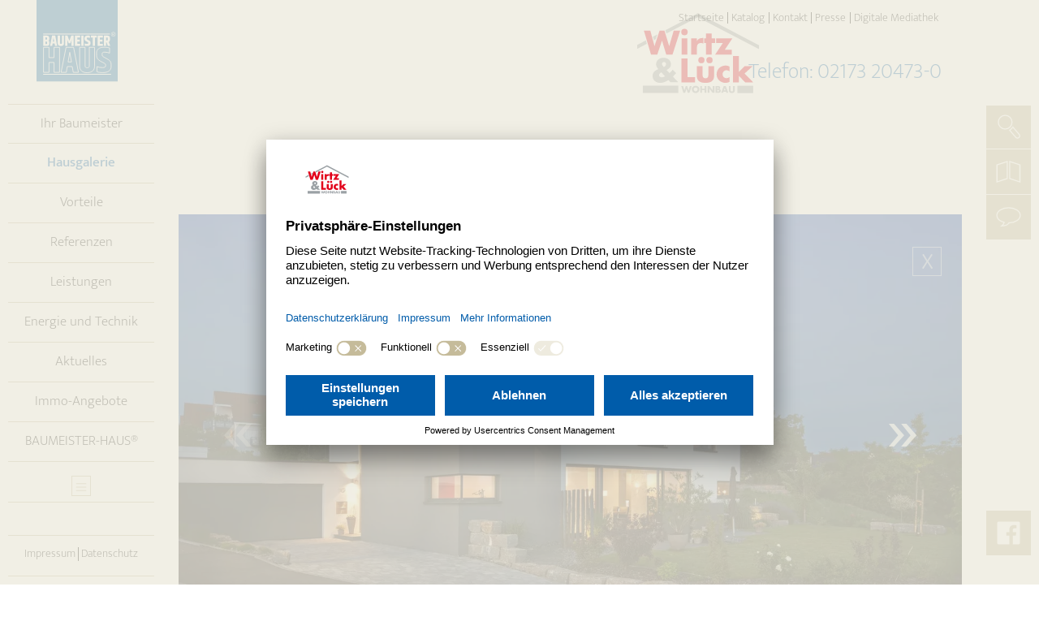

--- FILE ---
content_type: text/html; charset=utf-8
request_url: https://www.wirtz-lueck.de/hausgalerie/haeuser/haus/detail/haus-rademacher.html
body_size: 13777
content:
<!DOCTYPE html>
<html lang="de-DE">
<head>

<meta charset="utf-8">
<!-- 
	Powered by Bergnet GmbH, designed by emah! GmbH & Co. KG – werbe- und digitalagentur

	This website is powered by TYPO3 - inspiring people to share!
	TYPO3 is a free open source Content Management Framework initially created by Kasper Skaarhoj and licensed under GNU/GPL.
	TYPO3 is copyright 1998-2026 of Kasper Skaarhoj. Extensions are copyright of their respective owners.
	Information and contribution at https://typo3.org/
-->


<link rel="icon" href="/typo3conf/ext/bn_bmh_distribution/Resources/Public/Images/Favicon/favicon.png" type="image/png">
<title>Haus Rademacher</title>
<meta http-equiv="x-ua-compatible" content="IE=11" />
<meta name="generator" content="TYPO3 CMS" />
<meta name="viewport" content="width=device-width, initial-scale=1" />
<meta name="robots" content="index,follow" />
<meta property="og:site_name" content="Wirtz &amp; Lück Wohnbau GmbH" />
<meta property="og:type" content="website" />
<meta property="og:title" content="Hausgalerie Detailansicht" />
<meta property="og:url" content="https://www.wirtz-lueck.de/hausgalerie/haeuser/haus.html" />
<meta name="twitter:card" content="summary" />
<meta name="twitter:title" content="Hausgalerie Detailansicht" />
<meta name="apple-mobile-web-app-capable" content="no" />
<meta name="format-detection" content="telephone=no" />
<meta property="title" content="Hausgalerie Detailansicht" />


<link rel="stylesheet" href="/typo3temp/assets/css/1464c1efe3af51276f5c0c74ec533c1c.css?1669286331" media="all">
<link rel="stylesheet" href="/fileadmin/news/Resources/Private/Scss/news.css?1678459986" media="all">
<link rel="stylesheet" href="/typo3conf/ext/bn_bmh_distribution/Resources/Public/Scss/standard.css?1752233268" media="all">
<link rel="stylesheet" href="/typo3conf/ext/bn_bmh_distribution/Resources/Public/Vendor/PhotoSwipe/dist/photoswipe.css?1574101565" media="all">
<link rel="stylesheet" href="/typo3conf/ext/bn_bmh_distribution/Resources/Public/Vendor/PhotoSwipe/dist/default-skin/default-skin.css?1574101565" media="all">
<link rel="stylesheet" href="/fileadmin/templates/partner-seiten/wirtz_lueck/Css/standard.css?1738139837" media="all">






<link rel="preconnect" href="//app.usercentrics.eu">
                <link rel="preconnect" href="//api.usercentrics.eu">
                <link rel="preload" href="//app.usercentrics.eu/browser-ui/latest/loader.js" as="script">
                <link rel="preconnect" href="//privacy-proxy.usercentrics.eu">
                <link rel="preload" href="//privacy-proxy.usercentrics.eu/latest/uc-block.bundle.js" as="script">
                <script id="usercentrics-cmp" data-eu-mode="true" src="https://app.usercentrics.eu/browser-ui/latest/loader.js" data-settings-id="k7pr3KA58LmY45" async></script>
                <script type="application/javascript" src="https://privacy-proxy.usercentrics.eu/latest/uc-block.bundle.js"></script>            <script src="https://www.googletagmanager.com/gtag/js?id=UA-25970121-33" type="text/plain" data-usercentrics="Google Analytics"></script>
            <script type="text/plain" data-usercentrics="Google Analytics">
                window.dataLayer = window.dataLayer || [];
                function gtag(){dataLayer.push(arguments);}
                gtag('js', new Date());
                gtag('config', 'UA-25970121-33', { 'anonymize_ip': true });
            </script>
<meta property="og:image" content="https://www.wirtz-lueck.de/fileadmin/_processed_/c/0/csm_FD_Haus-Rademacher_Bild_aussen_12-cmyk-bearb-1-1920_fcca34e70d.webp"/>
<meta property="og:url" content="https://www.wirtz-lueck.de/hausgalerie/haeuser/haus/detail/haus-rademacher.html"/>
<meta name="twitter:image:title" content="Haus Rademacher Außenansicht"/>
<meta name="twitter:image:alt" content="Haus Rademacher Außenansicht"/>
<meta name="twitter:title" content="Haus Rademacher-Leuchtendes Beispiel an Energieeffizienz. - BAUMEISTER-HAUS® Kooperation e.V."/>
<meta name="keywords" content="Rademacher, massiv, energieeffizient, modern"/>
<meta name="description" content="Ein außergewöhnliches Wohnen bietet das massive Haus &quot;Rademacher&quot;, dass sich mit modernen, einzigartigen Akzenten umgibt und der Renner des Energiekonzeptes&amp;hellip;"/>
<meta property="og:description" content="Ein außergewöhnliches Wohnen bietet das massive Haus &quot;Rademacher&quot;, dass sich mit modernen, einzigartigen Akzenten umgibt und der Renner des Energiekonzeptes&amp;hellip;"/>
<meta property="og:title" content="Haus Rademacher-Leuchtendes Beispiel an Energieeffizienz. - BAUMEISTER-HAUS® Kooperation e.V."/>
<link rel="canonical" href="https://www.baumeister-haus.de/hausgalerie/haeuser/haus.html"/>
</head>
<body class="pagelevel-3">



<header>

    <nav class="header navbar fixed-top">
        <!-- Logo BMH -- START -->
        <a href="/" title="Wirtz &amp; Lück Wohnbau GmbH" class="navbar-brand">
            <img class="img-fluid" alt="Wirtz &amp; Lück Wohnbau GmbH" src="/typo3conf/ext/bn_bmh_distribution/Resources/Public/Images/Logo/logo.svg" width="100" height="101" />
        </a>
        <!-- Logo BMH -- END -->
        
            <div class="header-partner">
                <!-- Logo Partner -- START -->
                <a href="/" title="Wirtz &amp; Lück Wohnbau GmbH" class="navbar-brand-partner">
                    <img class="img-fluid" alt="Wirtz &amp; Lück Wohnbau GmbH" src="/fileadmin/templates/partner-seiten/wirtz_lueck/Logos/logo-wirtz_lueck.svg" width="1600" height="750" />
                </a>
                <!-- Logo Partner -- END -->
            </div>
        

        <!-- Claim oder Telefonnummer des Partners -- Start -->
        <div class="claim-header">
            
                    <span>Telefon: 02173 20473-0</span>
                
        </div>
        <!-- Claim oder Telefonnummer des Partners -- End -->
        

<div class="collapse navbar-collapse" id="navbarsExampleDefault">
    <!-- Close Button o.r. -- Start -->
    <button type="button" class="close close-left" data-toggle="collapse" data-target="#navbarsExampleDefault"
            aria-controls="navbarsExampleDefault" aria-expanded="false" aria-label="Toggle navigation">
        <span class="navbar-toggler-icon"></span>
    </button>
    <!-- Close Button o.r. -- End -->

    <!-- Close Button links -- Start -->
    <button type="button" class="close" data-toggle="collapse" data-target="#navbarsExampleDefault"
            aria-controls="navbarsExampleDefault" aria-expanded="false" aria-label="Toggle navigation">
        <span aria-hidden="true">X</span>
    </button>
    <!-- Close Button links -- End -->

    <div class="nav-headline d-none d-lg-block">
        <p class="h6">Entdecken Sie mehr. Unser Angebot.</p>
    </div>



    
            <div class="d-none">
                <p class="h5 text-center text-white bg-primary py-1 my-0">
                <span>Telefon: 02173 20473-0</span>
            </p>
            </div>
        
    <!-- Hauptnavigation, die über den "Toggle-Button angezeigt wird. einzige Mobile-Navigation, Zusatz-Navi Desktop. !!!7 oder 8 Spalten!!! -- Start -->
    <ul class="navbar-nav mr-auto">
        
            
                    <li class="nav-item">
                        
                                <a href="/ihr-baumeister/unternehmen.html" class="nav-link d-none d-lg-block">
                                    Ihr Baumeister
                                </a>
                            


                        
                                <span class="nav-link d-lg-none" id="dropdown01" data-toggle="dropdown"
                                   aria-haspopup="true" aria-expanded="false">Ihr Baumeister<span class="sr-only">(open)</span><span class="dropdown-toggle"></span></span>
                                <div class="dropdown-menu" aria-labelledby="dropdown01">
                                    
                                        <a href="/ihr-baumeister/unternehmen.html" class="dropdown-item">
                                            
                                                    Über uns
                                                
                                        </a>
                                    
                                        <a href="/ihr-baumeister/team.html" class="dropdown-item">
                                            
                                                    Team
                                                
                                        </a>
                                    
                                        <a href="/kontakt.html" class="dropdown-item">
                                            
                                                    der Weg zu uns
                                                
                                        </a>
                                    
                                        <a href="/wir-suchen-grundstuecke.html" class="dropdown-item">
                                            
                                                    Grundstücksuche
                                                
                                        </a>
                                    
                                        <a href="/kontakthtml.html" target="https://www.wirtz-lueck.de/kontakt.html" class="dropdown-item">
                                            
                                                    Katalog
                                                
                                        </a>
                                    
                                </div>
                            
                    </li>
                
    
            
                    <li class="nav-item">
                        
                                <a href="/hausgalerie/haeuser.html" class="nav-link d-none d-lg-block active">
                                    Hausgalerie<span class="sr-only">(current)</span>
                                </a>
                            


                        
                                <span class="nav-link d-lg-none" id="dropdown01" data-toggle="dropdown"
                                   aria-haspopup="true" aria-expanded="false">Hausgalerie<span class="sr-only">(open)</span><span class="dropdown-toggle"></span></span>
                                <div class="dropdown-menu" aria-labelledby="dropdown01">
                                    
                                        <a href="/hausgalerie/haeuser.html" class="dropdown-item">
                                            
                                                    Häuser
                                                <span class="sr-only">(current)</span>
                                        </a>
                                    
                                        <a href="/hausgalerie/referenzvideos.html" class="dropdown-item">
                                            
                                                    Referenzvideos
                                                
                                        </a>
                                    
                                        <a href="/hausgalerie/meister-haus-kollektion.html" class="dropdown-item">
                                            
                                                    MEISTER-HAUS Kollektion.
                                                
                                        </a>
                                    
                                        <a href="/hausgalerie/zufriedene-kunden.html" class="dropdown-item">
                                            
                                                    Zufriedene Kunden
                                                
                                        </a>
                                    
                                        <a href="/hausgalerie/lebensstile.html" class="dropdown-item">
                                            
                                                    Lebensstile
                                                
                                        </a>
                                    
                                </div>
                            
                    </li>
                
    
            
                    <li class="nav-item">
                        
                                <a href="/vorteile/zehn-vorteile.html" class="nav-link d-none d-lg-block">
                                    Vorteile
                                </a>
                            


                        
                                <span class="nav-link d-lg-none" id="dropdown01" data-toggle="dropdown"
                                   aria-haspopup="true" aria-expanded="false">Vorteile<span class="sr-only">(open)</span><span class="dropdown-toggle"></span></span>
                                <div class="dropdown-menu" aria-labelledby="dropdown01">
                                    
                                        <a href="/vorteile/zehn-vorteile.html" class="dropdown-item">
                                            
                                                    Zehn Vorteile
                                                
                                        </a>
                                    
                                        <a href="/vorteile/qualitaet-und-sicherheit.html" class="dropdown-item">
                                            
                                                    Qualität und Sicherheit
                                                
                                        </a>
                                    
                                        <a href="/vorteile/mehrwerte.html" class="dropdown-item">
                                            
                                                    Mehrwerte
                                                
                                        </a>
                                    
                                        <a href="/vorteile/haeuser-bauen-mit-leidenschaft.html" class="dropdown-item">
                                            
                                                    Häuser bauen mit Leidenschaft
                                                
                                        </a>
                                    
                                </div>
                            
                    </li>
                
    
            
                    <li class="nav-item">
                        
                                <a href="/referenzen/gebaute-referenzen.html" class="nav-link d-none d-lg-block">
                                    Referenzen
                                </a>
                            


                        
                                <span class="nav-link d-lg-none" id="dropdown01" data-toggle="dropdown"
                                   aria-haspopup="true" aria-expanded="false">Referenzen<span class="sr-only">(open)</span><span class="dropdown-toggle"></span></span>
                                <div class="dropdown-menu" aria-labelledby="dropdown01">
                                    
                                        <a href="/referenzen/gebaute-referenzen.html" class="dropdown-item">
                                            
                                                    gebaute Referenzen
                                                
                                        </a>
                                    
                                        <a href="/referenzen/zertifizierte-referenzen.html" class="dropdown-item">
                                            
                                                    zertifizierte Referenzen
                                                
                                        </a>
                                    
                                        <a href="/referenzen/referenzschreiben.html" class="dropdown-item">
                                            
                                                    Referenzschreiben
                                                
                                        </a>
                                    
                                        <a href="/google-referenzen.html" class="dropdown-item">
                                            
                                                    Google Referenzen
                                                
                                        </a>
                                    
                                        <a href="/referenzen/bautagebuecher.html" class="dropdown-item">
                                            
                                                    Bautagebücher
                                                
                                        </a>
                                    
                                </div>
                            
                    </li>
                
    
            
                    <li class="nav-item">
                        
                                <a href="/leistungen/qualitaetsprodukte.html" class="nav-link d-none d-lg-block">
                                    Leistungen
                                </a>
                            


                        
                                <span class="nav-link d-lg-none" id="dropdown01" data-toggle="dropdown"
                                   aria-haspopup="true" aria-expanded="false">Leistungen<span class="sr-only">(open)</span><span class="dropdown-toggle"></span></span>
                                <div class="dropdown-menu" aria-labelledby="dropdown01">
                                    
                                        <a href="/leistungen/qualitaetsprodukte.html" class="dropdown-item">
                                            
                                                    Qualitätsprodukte
                                                
                                        </a>
                                    
                                        <a href="/leistungen/mehrfamilienhaus.html" class="dropdown-item">
                                            
                                                    Mehrfamilienhaus
                                                
                                        </a>
                                    
                                        <a href="/leistungen/abriss-neubau.html" class="dropdown-item">
                                            
                                                    Abriss & Neubau
                                                
                                        </a>
                                    
                                        <a href="/leistungen/schritt-fuer-schritt.html" class="dropdown-item">
                                            
                                                    Schritt für Schritt
                                                
                                        </a>
                                    
                                        <a href="/leistungen/richtfest.html" class="dropdown-item">
                                            
                                                    Richtfest
                                                
                                        </a>
                                    
                                        <a href="/leistungen/soziale-verantwortung.html" class="dropdown-item">
                                            
                                                    soziale Verantwortung
                                                
                                        </a>
                                    
                                </div>
                            
                    </li>
                
    
            
                    <li class="nav-item">
                        
                                <a href="/energie-und-technik/das-oekoplus-prinzip.html" class="nav-link d-none d-lg-block">
                                    Energie und Technik
                                </a>
                            


                        
                                <span class="nav-link d-lg-none" id="dropdown01" data-toggle="dropdown"
                                   aria-haspopup="true" aria-expanded="false">Energie und Technik<span class="sr-only">(open)</span><span class="dropdown-toggle"></span></span>
                                <div class="dropdown-menu" aria-labelledby="dropdown01">
                                    
                                        <a href="/energie-und-technik/das-oekoplus-prinzip.html" class="dropdown-item">
                                            
                                                    Das ÖkoPlus-Prinzip
                                                
                                        </a>
                                    
                                        <a href="/energie-und-technik/smart-home.html" class="dropdown-item">
                                            
                                                    Smart Home
                                                
                                        </a>
                                    
                                        <a href="/energie-und-technik/gut-zu-wissen.html" class="dropdown-item">
                                            
                                                    Gut zu wissen
                                                
                                        </a>
                                    
                                        <a href="/energie-und-technik/energieoptimiertes-bauen.html" class="dropdown-item">
                                            
                                                    Energieoptimiertes Bauen
                                                
                                        </a>
                                    
                                </div>
                            
                    </li>
                
    
            
                    <li class="nav-item">
                        
                                <a href="/aktuelles/news.html" class="nav-link d-none d-lg-block">
                                    Aktuelles
                                </a>
                            


                        
                                <span class="nav-link d-lg-none" id="dropdown01" data-toggle="dropdown"
                                   aria-haspopup="true" aria-expanded="false">Aktuelles<span class="sr-only">(open)</span><span class="dropdown-toggle"></span></span>
                                <div class="dropdown-menu" aria-labelledby="dropdown01">
                                    
                                        <a href="/aktuelles/news.html" class="dropdown-item">
                                            
                                                    News
                                                
                                        </a>
                                    
                                        <a href="https://www.facebook.com/wirtz.lueck" target="_blank" class="dropdown-item" rel="noreferrer">
                                            
                                                    facebook
                                                
                                        </a>
                                    
                                </div>
                            
                    </li>
                
    
            
                    <li class="nav-item">
                        
                                <a href="/immo-angebote.html" class="nav-link d-none d-lg-block">
                                    Immo-Angebote
                                </a>
                            


                        
                                <a href="/immo-angebote.html" class="nav-link d-lg-none">
                                    
                                            Immo-Angebote
                                        <span class="sr-only">(open)</span>
                                </a>
                            
                    </li>
                
    
            

    
    

        
            <li class="nav-item nav-item-small-wrap">
                <ul class="navbar-nav">
                    
                        
                                <!-- Zusatz-Navigations-Elemente die keine Unterpunkte haben dürfen. Begrenzt auf !!!6 Stück!!!. -- Start -->
                                
                                        <li class="nav-item nav-item-small">
                                            <a href="/immo-angebote.html" title="Immo-Angebote" class="nav-link">
                                                Immo-Angebote
                                            </a>
                                        </li>
                                    
                                <!-- Zusatz-Navigations-Elemente die keine Unterpunkte haben dürfen. Begrenzt auf !!!6 Stück!!!. -- End -->
                            
                    

                </ul>
            </li>
        

    </ul>
    <!-- Hauptnavigation, die über den "Toggle-Button angezeigt wird. einzige Mobile-Navigation, Zusatz-Navi Desktop. !!!7 oder 8 Spalten!!! -- END -->

    <!-- 4 Highlight-Navi-Elemente -- Start -->
    <div class="navbar-highlights">
        <!-- Suche -- Start -->
       
<div class="nav-item">
    <div class="tx-indexedsearch-searchbox">
        <form method="post" id="tx_indexedsearch_mini" action="/suche/ergebnisse.html">
<div>
<input type="hidden" name="__referrer[@extension]" value="" />
<input type="hidden" name="__referrer[@controller]" value="Standard" />
<input type="hidden" name="__referrer[@action]" value="index" />
<input type="hidden" name="__referrer[arguments]" value="YTowOnt9a15f38c431414404d557f75c799ba3830e32a29e" />
<input type="hidden" name="__referrer[@request]" value="{&quot;@extension&quot;:null,&quot;@controller&quot;:&quot;Standard&quot;,&quot;@action&quot;:&quot;index&quot;}c1c25a6af9b4a074b0b27c16530e3680001054ea" />
<input type="hidden" name="__trustedProperties" value="{&quot;tx_indexedsearch_pi2&quot;:{&quot;search&quot;:{&quot;submitButton&quot;:1,&quot;sword&quot;:1}}}d2cc88b64a20176c7cc5b49287827ce13befbf0c" />
</div>

            <fieldset>
                <div class="input-group mb-0">
                    <div class="input-group-prepend">
                        <button class="btn btn-outline-secondary" id="tx-indexedsearch-searchbox-button-submit" type="submit" name="tx_indexedsearch_pi2[search][submitButton]" value=""><span class="icon icon-suche"></span><span class="sr-only">Suche</span></button>
                    </div>
                    <input placeholder="Suche..." class="form-control" type="text" name="tx_indexedsearch_pi2[search][sword]" />
                </div>
            </fieldset>
        </form>
    </div>
</div>











        <!-- Suche -- End -->

        <!-- Katalog -- Start -->
        
        <div class="nav-item">
            <a href="/katalog.html" title="Seitentitel" class="mb-3 btn btn-block btn-outline-secondary">
                <span class="icon icon-katalog"></span>
                <span class="text-center">den kostenlosen Katalog bestellen</span>
            </a>
        </div>
        

        

        

        <!-- Kontaktformular -- Start -->
        <div class="nav-item">
            <a href="/kontakt.html" title="Seitentitel" class="mb-3 btn btn-block btn-outline-secondary">
                <span class="icon icon-kontakt"></span>
                <span class="text-center">Kontakt mit uns aufnehmen</span>
            </a>
        </div>


        <!-- Katalog -- End -->

        <!-- Partnerfinder (Nur be BMH Zentrale sichtbar) -- Start -->
        
        <!-- Partnerfinder (Nur be BMH Zentrale sichtbar) -- Start -->
        <!-- Entweder/oder -->
        <!-- Service-Navi (nur bei BMH-Partnern) -- Start -->
        
            <div class="nav-item nav-altpf">
                <ul class="navbar-nav mr-auto">
                     
                        
                                <li class="nav-item">
                                    <a href="/impressum.html" class="nav-link">
                                        Impressum
                                    </a>
                                </li>
                            
                     
                        
                                <li class="nav-item">
                                    <a href="/datenschutz.html" class="nav-link">
                                        Datenschutz
                                    </a>
                                </li>
                            
                     
                </ul>
             </div>
        
        <!-- Service-Navi (nur bei BMH-Partnern) -- End -->

        <!-- Kontaktformular -- Start -->

        <!-- Merkliste (optional) -- Start -->
        
        <div class="nav-item d-lg-none showbookmarksnavi">
            <a href="#" title="Seitentitel" class="mb-3 btn btn-block btn-outline-secondary btn-merkliste"
               data-toggle="modal"
               data-target="#merkliste-1-modal">
                <span class="icon icon-merkliste-zeigen"></span>
                <span class="text-center">Merkliste zeigen</span>
            </a>
        </div>
        
        <!-- Merkliste (optional) -- Start -->

    </div>
    <!-- 4 Highlight-Navi-Elemente -- End -->
</div>



        
        <!-- Sidenavigation links (Pages) und rechts(Hightlights/SocialMedia), nur Desktop -- Start -->
        <div class="navigation-wrap container-fluid fixed-top align-self-end">
            <div class="row justify-content-between no-gutters">

                
                    

        <!-- Sidenavigation links -- Start -->
        <nav class="col-navi-left col-lg-2 navbar-light">
            <!-- Navigation (NUR DESKTOP) -- Start -->
            <div class="navbar-main d-none d-lg-block sidebar navbar-nav sidebar-sticky">
                <ul class="nav flex-column text-center">
                    
                        
                                <li class="nav-item">
                                    
                                            
                                                    <a href="/ihr-baumeister/unternehmen.html" class="dropdown-toggle nav-link" aria-haspopup="true" aria-expanded="false" id="dropdown11">
                                                        Ihr Baumeister
                                                    </a>
                                                
                                        

                                    
                                        <div class="dropdown-menu" aria-labelledby="dropdown11">

                                            
                                                
                                                        <a href="/ihr-baumeister/unternehmen.html" class="dropdown-item">
                                                            Über uns
                                                        </a>
                                                    
                                            
                                                
                                                        <a href="/ihr-baumeister/team.html" class="dropdown-item">
                                                            Team
                                                        </a>
                                                    
                                            
                                                
                                                        <a href="/kontakt.html" class="dropdown-item">
                                                            der Weg zu uns
                                                        </a>
                                                    
                                            
                                                
                                                        <a href="/wir-suchen-grundstuecke.html" class="dropdown-item">
                                                            Grundstücksuche
                                                        </a>
                                                    
                                            
                                                
                                                        <a href="/kontakthtml.html" target="https://www.wirtz-lueck.de/kontakt.html" class="dropdown-item">
                                                            Katalog
                                                        </a>
                                                    
                                            
                                        </div>
                                    
                                </li>
                            
                    
                        
                                <li class="nav-item">
                                    
                                            
                                                    <a href="/hausgalerie/haeuser.html" class="dropdown-toggle nav-link active" aria-haspopup="true" aria-expanded="false" id="dropdown12">
                                                    Hausgalerie <span class="sr-only">(current)</span>
                                                    </a>
                                                
                                        

                                    
                                        <div class="dropdown-menu" aria-labelledby="dropdown12">

                                            
                                                
                                                        <a href="/hausgalerie/haeuser.html" class="dropdown-item active">
                                                            Häuser
                                                            <span class="sr-only">(current)</span>
                                                        </a>
                                                    
                                            
                                                
                                                        <a href="/hausgalerie/referenzvideos.html" class="dropdown-item">
                                                            Referenzvideos
                                                        </a>
                                                    
                                            
                                                
                                                        <a href="/hausgalerie/meister-haus-kollektion.html" class="dropdown-item">
                                                            MEISTER-HAUS Kollektion.
                                                        </a>
                                                    
                                            
                                                
                                                        <a href="/hausgalerie/zufriedene-kunden.html" class="dropdown-item">
                                                            Zufriedene Kunden
                                                        </a>
                                                    
                                            
                                                
                                                        <a href="/hausgalerie/lebensstile.html" class="dropdown-item">
                                                            Lebensstile
                                                        </a>
                                                    
                                            
                                        </div>
                                    
                                </li>
                            
                    
                        
                                <li class="nav-item">
                                    
                                            
                                                    <a href="/vorteile/zehn-vorteile.html" class="dropdown-toggle nav-link" aria-haspopup="true" aria-expanded="false" id="dropdown13">
                                                        Vorteile
                                                    </a>
                                                
                                        

                                    
                                        <div class="dropdown-menu" aria-labelledby="dropdown13">

                                            
                                                
                                                        <a href="/vorteile/zehn-vorteile.html" class="dropdown-item">
                                                            Zehn Vorteile
                                                        </a>
                                                    
                                            
                                                
                                                        <a href="/vorteile/qualitaet-und-sicherheit.html" class="dropdown-item">
                                                            Qualität und Sicherheit
                                                        </a>
                                                    
                                            
                                                
                                                        <a href="/vorteile/mehrwerte.html" class="dropdown-item">
                                                            Mehrwerte
                                                        </a>
                                                    
                                            
                                                
                                                        <a href="/vorteile/haeuser-bauen-mit-leidenschaft.html" class="dropdown-item">
                                                            Häuser bauen mit Leidenschaft
                                                        </a>
                                                    
                                            
                                        </div>
                                    
                                </li>
                            
                    
                        
                                <li class="nav-item">
                                    
                                            
                                                    <a href="/referenzen/gebaute-referenzen.html" class="dropdown-toggle nav-link" aria-haspopup="true" aria-expanded="false" id="dropdown14">
                                                        Referenzen
                                                    </a>
                                                
                                        

                                    
                                        <div class="dropdown-menu" aria-labelledby="dropdown14">

                                            
                                                
                                                        <a href="/referenzen/gebaute-referenzen.html" class="dropdown-item">
                                                            gebaute Referenzen
                                                        </a>
                                                    
                                            
                                                
                                                        <a href="/referenzen/zertifizierte-referenzen.html" class="dropdown-item">
                                                            zertifizierte Referenzen
                                                        </a>
                                                    
                                            
                                                
                                                        <a href="/referenzen/referenzschreiben.html" class="dropdown-item">
                                                            Referenzschreiben
                                                        </a>
                                                    
                                            
                                                
                                                        <a href="/google-referenzen.html" class="dropdown-item">
                                                            Google Referenzen
                                                        </a>
                                                    
                                            
                                                
                                                        <a href="/referenzen/bautagebuecher.html" class="dropdown-item">
                                                            Bautagebücher
                                                        </a>
                                                    
                                            
                                        </div>
                                    
                                </li>
                            
                    
                        
                                <li class="nav-item">
                                    
                                            
                                                    <a href="/leistungen/qualitaetsprodukte.html" class="dropdown-toggle nav-link" aria-haspopup="true" aria-expanded="false" id="dropdown15">
                                                        Leistungen
                                                    </a>
                                                
                                        

                                    
                                        <div class="dropdown-menu" aria-labelledby="dropdown15">

                                            
                                                
                                                        <a href="/leistungen/qualitaetsprodukte.html" class="dropdown-item">
                                                            Qualitätsprodukte
                                                        </a>
                                                    
                                            
                                                
                                                        <a href="/leistungen/mehrfamilienhaus.html" class="dropdown-item">
                                                            Mehrfamilienhaus
                                                        </a>
                                                    
                                            
                                                
                                                        <a href="/leistungen/abriss-neubau.html" class="dropdown-item">
                                                            Abriss & Neubau
                                                        </a>
                                                    
                                            
                                                
                                                        <a href="/leistungen/schritt-fuer-schritt.html" class="dropdown-item">
                                                            Schritt für Schritt
                                                        </a>
                                                    
                                            
                                                
                                                        <a href="/leistungen/richtfest.html" class="dropdown-item">
                                                            Richtfest
                                                        </a>
                                                    
                                            
                                                
                                                        <a href="/leistungen/soziale-verantwortung.html" class="dropdown-item">
                                                            soziale Verantwortung
                                                        </a>
                                                    
                                            
                                        </div>
                                    
                                </li>
                            
                    
                        
                                <li class="nav-item">
                                    
                                            
                                                    <a href="/energie-und-technik/das-oekoplus-prinzip.html" class="dropdown-toggle nav-link" aria-haspopup="true" aria-expanded="false" id="dropdown16">
                                                        Energie und Technik
                                                    </a>
                                                
                                        

                                    
                                        <div class="dropdown-menu" aria-labelledby="dropdown16">

                                            
                                                
                                                        <a href="/energie-und-technik/das-oekoplus-prinzip.html" class="dropdown-item">
                                                            Das ÖkoPlus-Prinzip
                                                        </a>
                                                    
                                            
                                                
                                                        <a href="/energie-und-technik/smart-home.html" class="dropdown-item">
                                                            Smart Home
                                                        </a>
                                                    
                                            
                                                
                                                        <a href="/energie-und-technik/gut-zu-wissen.html" class="dropdown-item">
                                                            Gut zu wissen
                                                        </a>
                                                    
                                            
                                                
                                                        <a href="/energie-und-technik/energieoptimiertes-bauen.html" class="dropdown-item">
                                                            Energieoptimiertes Bauen
                                                        </a>
                                                    
                                            
                                        </div>
                                    
                                </li>
                            
                    
                        
                                <li class="nav-item">
                                    
                                            
                                                    <a href="/aktuelles/news.html" class="dropdown-toggle nav-link" aria-haspopup="true" aria-expanded="false" id="dropdown17">
                                                        Aktuelles
                                                    </a>
                                                
                                        

                                    
                                        <div class="dropdown-menu" aria-labelledby="dropdown17">

                                            
                                                
                                                        <a href="/aktuelles/news.html" class="dropdown-item">
                                                            News
                                                        </a>
                                                    
                                            
                                                
                                                        <a href="https://www.facebook.com/wirtz.lueck" target="_blank" class="dropdown-item" rel="noreferrer">
                                                            facebook
                                                        </a>
                                                    
                                            
                                        </div>
                                    
                                </li>
                            
                    
                        
                                <li class="nav-item">
                                    
                                            
                                                    <a href="/immo-angebote.html" class="dropdown-toggle nav-link" id="dropdown18">
                                                    Immo-Angebote
                                                    </a>
                                                
                                        

                                    
                                </li>
                            
                    
                        
                                <li class="nav-item">
                                    
                                            
                                                    <a href="/baumeister-haus/ueber-baumeister-haus.html" class="dropdown-toggle nav-link" aria-haspopup="true" aria-expanded="false" id="dropdown19">
                                                        BAUMEISTER-HAUS®
                                                    </a>
                                                
                                        

                                    
                                        <div class="dropdown-menu" aria-labelledby="dropdown19">

                                            
                                                
                                                        <a href="/baumeister-haus/ueber-baumeister-haus.html" class="dropdown-item">
                                                            Über BAUMEISTER-HAUS®
                                                        </a>
                                                    
                                            
                                                
                                                        <a href="/baumeister-haus/erfolgsbild-2022.html" class="dropdown-item">
                                                            Erfolgsbild 2022
                                                        </a>
                                                    
                                            
                                                
                                                        <a href="/baumeister-haus/bmh-zentrale-frankfurt.html" class="dropdown-item">
                                                            BMH Zentrale Frankfurt
                                                        </a>
                                                    
                                            
                                                
                                                        <a href="https://partner.bmh.de/" target="_blank" class="dropdown-item">
                                                            Partnerunternehmen werden
                                                        </a>
                                                    
                                            
                                                
                                                        <a href="/baumeister-haus/presse.html" class="dropdown-item">
                                                            Presse
                                                        </a>
                                                    
                                            
                                        </div>
                                    
                                </li>
                            
                    
                </ul>
            </div>
            <!-- Navigation (NUR DESKTOP) -- End -->

            <!-- Button Toggle "Navigation" -- Start -->
            <div class="navbar-main-toggler ">
                <ul class="nav flex-column text-center">
                    <li class="nav-item">
                        <button class="navbar-toggler" type="button" data-toggle="collapse" data-target="#navbarsExampleDefault"
                                aria-controls="navbarsExampleDefault" aria-expanded="false" aria-label="Toggle navigation">
                            <span class="navbar-toggler-icon"></span>
                        </button>
                    </li>
                </ul>
            </div>
            <!-- Button Toggle "Navigation" -- End -->


            <!-- Service-Navigation (NUR DESKTOP) -- Start -->
            
            <div class="navbar-service d-none d-lg-block sidebar navbar-nav sidebar-sticky">
                <ul class="nav text-center">
                

                    
                            <li class="nav-item">
                                <a href="/impressum.html" class="nav-link">
                                    Impressum
                                </a>
                            </li>
                        


                

                    
                            <li class="nav-item">
                                <a href="/datenschutz.html" class="nav-link">
                                    Datenschutz
                                </a>
                            </li>
                        


                
                </ul>
            </div>
            
            <!-- Service-Navigation (NUR DESKTOP) -- End -->

        </nav>
        <!-- Sidenavigation links -- End -->

                
                
                    

<!-- Sidenavigation rechts -- Start -->
<nav class="col-navi-right col-md-1 d-none d-lg-block">
    <div class="align-self-start navbar-highlights">
        <ul class="nav">

            <li class="nav-item">
    <div class="tx-indexedsearch-searchbox">
        <form method="post" id="tx_indexedsearch_mini" action="/suche/ergebnisse.html">
<div>
<input type="hidden" name="__referrer[@extension]" value="" />
<input type="hidden" name="__referrer[@controller]" value="Standard" />
<input type="hidden" name="__referrer[@action]" value="index" />
<input type="hidden" name="__referrer[arguments]" value="YTowOnt9a15f38c431414404d557f75c799ba3830e32a29e" />
<input type="hidden" name="__referrer[@request]" value="{&quot;@extension&quot;:null,&quot;@controller&quot;:&quot;Standard&quot;,&quot;@action&quot;:&quot;index&quot;}c1c25a6af9b4a074b0b27c16530e3680001054ea" />
<input type="hidden" name="__trustedProperties" value="{&quot;tx_indexedsearch_pi2&quot;:{&quot;search&quot;:{&quot;submitButton&quot;:1,&quot;sword&quot;:1}}}d2cc88b64a20176c7cc5b49287827ce13befbf0c" />
</div>



            <fieldset>
                <div class="input-group mb-0">
                    <div class="input-group-prepend">
                        <button class="btn btn-outline-secondary" id="tx-indexedsearch-searchbox-button-submit" type="submit" name="tx_indexedsearch_pi2[search][submitButton]" value=""><span class="icon icon-suche"></span><span class="sr-only">Suche</span></button>
                    </div>
                    <input placeholder="Suche..." class="form-control" type="text" name="tx_indexedsearch_pi2[search][sword]" />
                </div>

            </fieldset>


        </form>
    </div>






</li>






            
            <li class="nav-item">
                <a href="/katalog.html" title="Seitentitel" class="mb-0 btn btn-block btn-outline-secondary">
                    <span class="icon icon-katalog"></span>
                    <span class="text-center">den kostenlosen Katalog bestellen</span>
                </a>
            </li>

            <li class="nav-item">
                <a href="/kontakt.html" title="Seitentitel" class="mb-0 btn btn-block btn-outline-secondary">
                    <span class="icon icon-kontakt"></span>
                    <span class="text-center">Kontakt mit uns aufnehmen</span>
                </a>
            </li>
            

            
            
                <!-- Merkliste (optional) -- Start -->

                <div class="nav-item showbookmarksnavi">
                    <a href="#" title="Seitentitel" class="mb-0 btn btn-block btn-outline-secondary btn-merkliste"
                       data-toggle="modal"
                       data-target="#merkliste-1-modal">
                        <span class="icon icon-merkliste-zeigen"></span>
                        <span class="text-center">Merkliste zeigen</span>
                    </a>
                </div>
                <!-- Merkliste (optional) -- Ende -->
            

            
        </ul>
    </div>

    <!-- Social-Media – Desktop -- Start -->
    <div class="align-self-end navbar-socialmedia">
        <ul class="nav">
            
                <li class="nav-item">
                    <a href="https://www.facebook.com/wirtz.lueck" title="Wirtz &amp; Lück auf Facebook" target="_blank" class="mb-0 btn btn-outline-secondary" rel="noreferrer">
                        <span class="icon icon-facebook"></span>
                        <span class="text-center">Wirtz &amp; Lück auf Facebook</span>
                    </a>
                </li>
            

            
            
            
            
        </ul>
    </div>
    <!-- Social-Media – Desktop -- End -->

</nav>
<!-- Sidenavigation rechts -- End -->

                
            </div>
        </div>
        <!-- Sidenavigation links (Pages) und rechts(Hightlights/SocialMedia) -- End -->
        
    </nav>

    <!-- Service-Navigation Header o.r. -- Start -->
    
        <div class="navbar-header-wrap d-none d-lg-block">
            <nav class="navbar-header">
                <ul class="nav justify-content-end">
                    
                        
                                <li class="nav-item">
                                    <a href="/" title="Startseite" class="nav-link">
                                        Startseite
                                    </a>
                                </li>
                            
                    
                        
                                <li class="nav-item">
                                    <a href="/katalog.html" title="Katalog" class="nav-link">
                                        Katalog
                                    </a>
                                </li>
                            
                    
                        
                                <li class="nav-item">
                                    <a href="/kontakt.html" title="Kontakt" class="nav-link">
                                        Kontakt
                                    </a>
                                </li>
                            
                    
                        
                                <li class="nav-item">
                                    <a href="https://www.baumeister-haus.de/baumeister-haus/presse.html" title="Presse" class="nav-link">
                                        Presse
                                    </a>
                                </li>
                            
                    
                        
                                <li class="nav-item">
                                    <a href="/digitale-mediathek.html" title="Digitale Mediathek" class="nav-link">
                                        Digitale Mediathek
                                    </a>
                                </li>
                            
                    
                </ul>
            </nav>
        </div>
    
    <!-- Service-Navigation Header o.r. -- End -->

</header>


        

        

        

            <!-- HEADER-BEREICH bei "pagelevel-3" -- Start -->
            <div class="container-wrap image-content level-3">
                
                <div class="inner-content-background">
                    
                    <!-- GoBack Button o.r. -- Start -->
                    <!-- Link history-back bzw. eine Ebene zurück-->
                        <!--<button type="button" class="close" onclick="window.history.back();">
                            <span aria-hidden="true">X</span>
                        </button>-->

                </div>
            </div>
            <!-- HEADER-BEREICH bei "pagelevel-3" -- End -->
        

        
    













    
    <div class="container-wrap main-content pt-regular ">

        
    <!--TYPO3SEARCH_begin-->

    

        
            
<span id="c9890"></span><!-- Hausgalerie-WRAP -- Start --><!-- Hausgalerie Slideshow-WRAP -- Start --><div class="inner-content mb-3 hausgalerie-slideshow"><!-- GoBack Button o.r. -- End --><div class="slider-for" data-skip-info="false"><div class="carousel-item active"><picture><source media="(min-width: 1700px)" srcset="/fileadmin/_processed_/c/0/csm_FD_Haus-Rademacher_Bild_aussen_12-cmyk-bearb-1-1920_330577170d.webp"><source media="(min-width: 1200px)" srcset="/fileadmin/_processed_/c/0/csm_FD_Haus-Rademacher_Bild_aussen_12-cmyk-bearb-1-1920_c0483df218.webp"><source media="(min-width: 992px)" srcset="/fileadmin/_processed_/c/0/csm_FD_Haus-Rademacher_Bild_aussen_12-cmyk-bearb-1-1920_5f44414f40.webp"><source media="(min-width: 768px)" srcset="/fileadmin/_processed_/c/0/csm_FD_Haus-Rademacher_Bild_aussen_12-cmyk-bearb-1-1920_5f44414f40.webp"><source media="(min-width: 576px)" srcset="/fileadmin/_processed_/c/0/csm_FD_Haus-Rademacher_Bild_aussen_12-cmyk-bearb-1-1920_e17b244600.webp"><img class="d-block w-100" title="Haus Rademacher Außenansicht" alt="Haus Rademacher Außenansicht" src="/fileadmin/_processed_/c/0/csm_FD_Haus-Rademacher_Bild_aussen_12-cmyk-bearb-1-1920_535c5d6f39.webp" width="543" height="306" /></picture></div><div class="carousel-item"><picture><source media="(min-width: 1700px)" srcset="/fileadmin/_processed_/a/4/csm_Haus-Rademacher_Bild_aussen_01-1920_26d730b30f.webp"><source media="(min-width: 1200px)" srcset="/fileadmin/_processed_/a/4/csm_Haus-Rademacher_Bild_aussen_01-1920_c85cfd3750.webp"><source media="(min-width: 992px)" srcset="/fileadmin/_processed_/a/4/csm_Haus-Rademacher_Bild_aussen_01-1920_0869556c18.webp"><source media="(min-width: 768px)" srcset="/fileadmin/_processed_/a/4/csm_Haus-Rademacher_Bild_aussen_01-1920_0869556c18.webp"><source media="(min-width: 576px)" srcset="/fileadmin/_processed_/a/4/csm_Haus-Rademacher_Bild_aussen_01-1920_21b8998d7f.webp"><img class="d-block w-100" title="Haus Rademacher Außenansicht" alt="Haus Rademacher Außenansicht" src="/fileadmin/_processed_/a/4/csm_Haus-Rademacher_Bild_aussen_01-1920_b6789bf1fa.webp" width="543" height="306" /></picture></div><div class="carousel-item"><picture><source media="(min-width: 1700px)" srcset="/fileadmin/_processed_/b/6/csm_Haus-Rademacher_Bild_aussen_04-1920_1f281ef544.webp"><source media="(min-width: 1200px)" srcset="/fileadmin/_processed_/b/6/csm_Haus-Rademacher_Bild_aussen_04-1920_bb05b90329.webp"><source media="(min-width: 992px)" srcset="/fileadmin/_processed_/b/6/csm_Haus-Rademacher_Bild_aussen_04-1920_202bc725ea.webp"><source media="(min-width: 768px)" srcset="/fileadmin/_processed_/b/6/csm_Haus-Rademacher_Bild_aussen_04-1920_202bc725ea.webp"><source media="(min-width: 576px)" srcset="/fileadmin/_processed_/b/6/csm_Haus-Rademacher_Bild_aussen_04-1920_3cfeaa48ce.webp"><img class="d-block w-100" title="Haus Rademacher Außenansicht" alt="Haus Rademacher Außenansicht" src="/fileadmin/_processed_/b/6/csm_Haus-Rademacher_Bild_aussen_04-1920_6e308b6c3b.webp" width="543" height="306" /></picture></div><div class="carousel-item"><picture><source media="(min-width: 1700px)" srcset="/fileadmin/_processed_/a/c/csm_Haus-Rademacher_Bild_aussen_08-1920_b700b97fb4.webp"><source media="(min-width: 1200px)" srcset="/fileadmin/_processed_/a/c/csm_Haus-Rademacher_Bild_aussen_08-1920_dbf0da44f4.webp"><source media="(min-width: 992px)" srcset="/fileadmin/_processed_/a/c/csm_Haus-Rademacher_Bild_aussen_08-1920_3cebd1a42e.webp"><source media="(min-width: 768px)" srcset="/fileadmin/_processed_/a/c/csm_Haus-Rademacher_Bild_aussen_08-1920_3cebd1a42e.webp"><source media="(min-width: 576px)" srcset="/fileadmin/_processed_/a/c/csm_Haus-Rademacher_Bild_aussen_08-1920_1efe40a733.webp"><img class="d-block w-100" title="Haus Rademacher Außenansicht" alt="Haus Rademacher Außenansicht" src="/fileadmin/_processed_/a/c/csm_Haus-Rademacher_Bild_aussen_08-1920_86c292a09d.webp" width="543" height="306" /></picture></div><div class="carousel-item"><picture><source media="(min-width: 1700px)" srcset="/fileadmin/_processed_/8/f/csm_Haus-Rademacher_Bild_innen_02-1920_dfb3a9f353.webp"><source media="(min-width: 1200px)" srcset="/fileadmin/_processed_/8/f/csm_Haus-Rademacher_Bild_innen_02-1920_62d7e314e3.webp"><source media="(min-width: 992px)" srcset="/fileadmin/_processed_/8/f/csm_Haus-Rademacher_Bild_innen_02-1920_037e5c7bdf.webp"><source media="(min-width: 768px)" srcset="/fileadmin/_processed_/8/f/csm_Haus-Rademacher_Bild_innen_02-1920_037e5c7bdf.webp"><source media="(min-width: 576px)" srcset="/fileadmin/_processed_/8/f/csm_Haus-Rademacher_Bild_innen_02-1920_02fe4a4d90.webp"><img class="d-block w-100" title="Haus Rademacher Innenansicht" alt="Haus Rademacher Innenansicht" src="/fileadmin/_processed_/8/f/csm_Haus-Rademacher_Bild_innen_02-1920_82214875d2.webp" width="543" height="306" /></picture></div><div class="carousel-item"><picture><source media="(min-width: 1700px)" srcset="/fileadmin/_processed_/2/f/csm_Haus-Rademacher_Bild_innen_16-1920_0b7b207475.webp"><source media="(min-width: 1200px)" srcset="/fileadmin/_processed_/2/f/csm_Haus-Rademacher_Bild_innen_16-1920_dab71b9728.webp"><source media="(min-width: 992px)" srcset="/fileadmin/_processed_/2/f/csm_Haus-Rademacher_Bild_innen_16-1920_5d8cc67d4d.webp"><source media="(min-width: 768px)" srcset="/fileadmin/_processed_/2/f/csm_Haus-Rademacher_Bild_innen_16-1920_5d8cc67d4d.webp"><source media="(min-width: 576px)" srcset="/fileadmin/_processed_/2/f/csm_Haus-Rademacher_Bild_innen_16-1920_856962e34f.webp"><img class="d-block w-100" title="Haus Rademacher Innenansicht" alt="Haus Rademacher Innenansicht" src="/fileadmin/_processed_/2/f/csm_Haus-Rademacher_Bild_innen_16-1920_85a5141d06.webp" width="543" height="306" /></picture></div><div class="carousel-item"><picture><source media="(min-width: 1700px)" srcset="/fileadmin/_processed_/c/f/csm_Haus-Rademacher_Bild_innen_30-1920_3dcab335f4.webp"><source media="(min-width: 1200px)" srcset="/fileadmin/_processed_/c/f/csm_Haus-Rademacher_Bild_innen_30-1920_c29ad0449a.webp"><source media="(min-width: 992px)" srcset="/fileadmin/_processed_/c/f/csm_Haus-Rademacher_Bild_innen_30-1920_f2f975a04c.webp"><source media="(min-width: 768px)" srcset="/fileadmin/_processed_/c/f/csm_Haus-Rademacher_Bild_innen_30-1920_f2f975a04c.webp"><source media="(min-width: 576px)" srcset="/fileadmin/_processed_/c/f/csm_Haus-Rademacher_Bild_innen_30-1920_3e804b9a2b.webp"><img class="d-block w-100" title="Haus Rademacher Innenansicht" alt="Haus Rademacher Innenansicht" src="/fileadmin/_processed_/c/f/csm_Haus-Rademacher_Bild_innen_30-1920_5af93022b8.webp" width="543" height="306" /></picture></div><!--<div class="carousel-item">--><!--<img class="d-block w-100" src="images/placeholder-1280x640.jpg" alt="Alt Text des 3. Slider">--><!--</div>--><!--<div class="carousel-item"> &lt;!&ndash; Der 3. ist Doppelt, damit der "KATALOG HINWEIS" als Navi dient &ndash;&gt;--><!--<img class="d-block w-100" src="images/placeholder-1280x640.jpg" alt="Alt Text des 3. Slider">--><!--</div>--></div><!-- Link history-back bzw. eine Ebene zurück--><button type="button" class="close" onclick="window.location.href = `/hausgalerie/haeuser/haus/detail/haus-rademacher/overview.html#suchergebnisse`"><span aria-hidden="true">X</span></button></div><div class="inner-content pt-3 pb-3 hausgalerie-slideshow-nav"><div class="container"><div class="row justify-content-between"><div class="col-md-5 order-first order-md-last"><div class="btn-group hausgalerie-prev-next"><button
                                class="btn btn-hausgalerie-prev disguised-btn"
                                type="button"
                                data-href="L2hhdXNnYWxlcmllL2hhZXVzZXIvaGF1cy9kZXRhaWwvaGF1cy1yYWRlbWFjaGVyL3ByZXZpb3VzLmh0bWw="
                        >
                            vorheriges Haus
                        </button><button
                                class="btn btn-hausgalerie-back disguised-btn"
                                type="button"
                                data-href="L2hhdXNnYWxlcmllL2hhZXVzZXIvaGF1cy9kZXRhaWwvaGF1cy1yYWRlbWFjaGVyL292ZXJ2aWV3Lmh0bWw="
                        >
                            zur Übersicht
                        </button><button
                                class="btn btn-hausgalerie-next disguised-btn"
                                type="button"
                                data-href="L2hhdXNnYWxlcmllL2hhZXVzZXIvaGF1cy9kZXRhaWwvaGF1cy1yYWRlbWFjaGVyL25leHQuaHRtbA=="
                        >
                            nächstes Haus
                        </button></div></div><div class="col-md order-last order-md-first"><div class="hausgalerie-headline"><h1>Haus Rademacher</h1></div></div></div><div class="row"><div class="col"><div class="slider-nav mt-1"><div class="indicator-item active"><picture><source media="(min-width: 1700px)" srcset="/fileadmin/_processed_/c/0/csm_FD_Haus-Rademacher_Bild_aussen_12-cmyk-bearb-1-1920_fa615ad9be.webp"><source media="(min-width: 1200px)" srcset="/fileadmin/_processed_/c/0/csm_FD_Haus-Rademacher_Bild_aussen_12-cmyk-bearb-1-1920_0615c7098e.webp"><source media="(min-width: 992px)" srcset="/fileadmin/_processed_/c/0/csm_FD_Haus-Rademacher_Bild_aussen_12-cmyk-bearb-1-1920_8add59b989.webp"><source media="(min-width: 768px)" srcset="/fileadmin/_processed_/c/0/csm_FD_Haus-Rademacher_Bild_aussen_12-cmyk-bearb-1-1920_66fe789902.webp"><source media="(min-width: 576px)" srcset="/fileadmin/_processed_/c/0/csm_FD_Haus-Rademacher_Bild_aussen_12-cmyk-bearb-1-1920_66fe789902.webp"><img class="d-block w-100" alt="Haus Rademacher Außenansicht" src="/fileadmin/_processed_/c/0/csm_FD_Haus-Rademacher_Bild_aussen_12-cmyk-bearb-1-1920_d568d97f0c.webp" width="242" height="137" title="Haus Rademacher Außenansicht" /></picture></div><div class="indicator-item"><picture><source media="(min-width: 1700px)" srcset="/fileadmin/_processed_/a/4/csm_Haus-Rademacher_Bild_aussen_01-1920_91d23afcdf.webp"><source media="(min-width: 1200px)" srcset="/fileadmin/_processed_/a/4/csm_Haus-Rademacher_Bild_aussen_01-1920_561bb9f54d.webp"><source media="(min-width: 992px)" srcset="/fileadmin/_processed_/a/4/csm_Haus-Rademacher_Bild_aussen_01-1920_c67c841759.webp"><source media="(min-width: 768px)" srcset="/fileadmin/_processed_/a/4/csm_Haus-Rademacher_Bild_aussen_01-1920_4e82a312c1.webp"><source media="(min-width: 576px)" srcset="/fileadmin/_processed_/a/4/csm_Haus-Rademacher_Bild_aussen_01-1920_4e82a312c1.webp"><img class="d-block w-100" alt="Haus Rademacher Außenansicht" src="/fileadmin/_processed_/a/4/csm_Haus-Rademacher_Bild_aussen_01-1920_0d2ad5e536.webp" width="242" height="137" title="Haus Rademacher Außenansicht" /></picture></div><div class="indicator-item"><picture><source media="(min-width: 1700px)" srcset="/fileadmin/_processed_/b/6/csm_Haus-Rademacher_Bild_aussen_04-1920_6457774bf2.webp"><source media="(min-width: 1200px)" srcset="/fileadmin/_processed_/b/6/csm_Haus-Rademacher_Bild_aussen_04-1920_98f0cead75.webp"><source media="(min-width: 992px)" srcset="/fileadmin/_processed_/b/6/csm_Haus-Rademacher_Bild_aussen_04-1920_4fde516e3d.webp"><source media="(min-width: 768px)" srcset="/fileadmin/_processed_/b/6/csm_Haus-Rademacher_Bild_aussen_04-1920_414eabf13c.webp"><source media="(min-width: 576px)" srcset="/fileadmin/_processed_/b/6/csm_Haus-Rademacher_Bild_aussen_04-1920_414eabf13c.webp"><img class="d-block w-100" alt="Haus Rademacher Außenansicht" src="/fileadmin/_processed_/b/6/csm_Haus-Rademacher_Bild_aussen_04-1920_5860b87d72.webp" width="242" height="137" title="Haus Rademacher Außenansicht" /></picture></div><div class="indicator-item"><picture><source media="(min-width: 1700px)" srcset="/fileadmin/_processed_/a/c/csm_Haus-Rademacher_Bild_aussen_08-1920_48416d1517.webp"><source media="(min-width: 1200px)" srcset="/fileadmin/_processed_/a/c/csm_Haus-Rademacher_Bild_aussen_08-1920_aeb7a91187.webp"><source media="(min-width: 992px)" srcset="/fileadmin/_processed_/a/c/csm_Haus-Rademacher_Bild_aussen_08-1920_1e9f9bb81b.webp"><source media="(min-width: 768px)" srcset="/fileadmin/_processed_/a/c/csm_Haus-Rademacher_Bild_aussen_08-1920_7bbab3a76c.webp"><source media="(min-width: 576px)" srcset="/fileadmin/_processed_/a/c/csm_Haus-Rademacher_Bild_aussen_08-1920_7bbab3a76c.webp"><img class="d-block w-100" alt="Haus Rademacher Außenansicht" src="/fileadmin/_processed_/a/c/csm_Haus-Rademacher_Bild_aussen_08-1920_062ec79047.webp" width="242" height="137" title="Haus Rademacher Außenansicht" /></picture></div><div class="indicator-item"><picture><source media="(min-width: 1700px)" srcset="/fileadmin/_processed_/8/f/csm_Haus-Rademacher_Bild_innen_02-1920_8a184e0d43.webp"><source media="(min-width: 1200px)" srcset="/fileadmin/_processed_/8/f/csm_Haus-Rademacher_Bild_innen_02-1920_5be8468c9d.webp"><source media="(min-width: 992px)" srcset="/fileadmin/_processed_/8/f/csm_Haus-Rademacher_Bild_innen_02-1920_d22eeface1.webp"><source media="(min-width: 768px)" srcset="/fileadmin/_processed_/8/f/csm_Haus-Rademacher_Bild_innen_02-1920_4e068619c8.webp"><source media="(min-width: 576px)" srcset="/fileadmin/_processed_/8/f/csm_Haus-Rademacher_Bild_innen_02-1920_4e068619c8.webp"><img class="d-block w-100" alt="Haus Rademacher Innenansicht" src="/fileadmin/_processed_/8/f/csm_Haus-Rademacher_Bild_innen_02-1920_ee003a7c8b.webp" width="242" height="137" title="Haus Rademacher Innenansicht" /></picture></div><div class="indicator-item"><picture><source media="(min-width: 1700px)" srcset="/fileadmin/_processed_/2/f/csm_Haus-Rademacher_Bild_innen_16-1920_5982687dca.webp"><source media="(min-width: 1200px)" srcset="/fileadmin/_processed_/2/f/csm_Haus-Rademacher_Bild_innen_16-1920_eab24c2e1b.webp"><source media="(min-width: 992px)" srcset="/fileadmin/_processed_/2/f/csm_Haus-Rademacher_Bild_innen_16-1920_897c930ab2.webp"><source media="(min-width: 768px)" srcset="/fileadmin/_processed_/2/f/csm_Haus-Rademacher_Bild_innen_16-1920_de16d8faf7.webp"><source media="(min-width: 576px)" srcset="/fileadmin/_processed_/2/f/csm_Haus-Rademacher_Bild_innen_16-1920_de16d8faf7.webp"><img class="d-block w-100" alt="Haus Rademacher Innenansicht" src="/fileadmin/_processed_/2/f/csm_Haus-Rademacher_Bild_innen_16-1920_e929ad4fcd.webp" width="242" height="137" title="Haus Rademacher Innenansicht" /></picture></div><div class="indicator-item"><picture><source media="(min-width: 1700px)" srcset="/fileadmin/_processed_/c/f/csm_Haus-Rademacher_Bild_innen_30-1920_2755634af3.webp"><source media="(min-width: 1200px)" srcset="/fileadmin/_processed_/c/f/csm_Haus-Rademacher_Bild_innen_30-1920_3b010c6592.webp"><source media="(min-width: 992px)" srcset="/fileadmin/_processed_/c/f/csm_Haus-Rademacher_Bild_innen_30-1920_ad43bd2d85.webp"><source media="(min-width: 768px)" srcset="/fileadmin/_processed_/c/f/csm_Haus-Rademacher_Bild_innen_30-1920_28a33de14a.webp"><source media="(min-width: 576px)" srcset="/fileadmin/_processed_/c/f/csm_Haus-Rademacher_Bild_innen_30-1920_28a33de14a.webp"><img class="d-block w-100" alt="Haus Rademacher Innenansicht" src="/fileadmin/_processed_/c/f/csm_Haus-Rademacher_Bild_innen_30-1920_36d60f4a9a.webp" width="242" height="137" title="Haus Rademacher Innenansicht" /></picture></div><!--<div class="indicator-item">--><!--<img class="d-block w-100" src="images/placeholder-1280x640.jpg"--><!--alt="Alt Text des 3. Slider">--><!--</div>--><!--<div class="katalog-info">--><!--<a href="#Link_zum_Kontaktformular"--><!--title="Jetzt unseren kostenfreien Hauskatalog anfordern.">--><!--<p>Jetzt unseren kostenfreien Hauskatalog anfordern.</p></a>--><!--</div>--></div></div></div></div></div><!-- Hausgalerie Slideshow-WRAP -- End --><!-- Hausgalerie-Infos -- Start --><div class="inner-content mt-3 pt-3 pb-3 hausgalerie-content-info"><div class="container"><div class="row"><div class="col-sm-6 col-md-8 col-lg-8 col-xl-8 col-xxl-9 mt-2"><!--TYPO3SEARCH_begin--><div class="hausgalerie-description mt-2"><h2>Leuchtendes Beispiel an Energieeffizienz.</h2><p><p>Beim Haus Rademacher profitieren die Bewohner vom komfortablen Raumprogramm mit hellen Räumen und einem hervorragenden Energiekonzept. Als typischer Vertreter einer schlichten Bauhaus-Architektur präsentiert sich dieses Objekt mit klaren Konturen, einem Satteldach ohne Überstand und frei kombinierten geometrischen Elementen. 
</p><p>Innen bietet das Haus auf 253 m² Wohnfläche plus Teilkeller und Spitzboden ein komfortables Ambiente mit großzügigen, lichten Räumen. Gekocht wird im Anbau in einer funktionalen Küchenzeile, der Übergang zum Essplatz ist fließend. Wohn- und Essbereich staffeln sich in der Längsachse der längeren Baukörperhälfte. Das Obergeschoss des Hauses ist den Individualräumen von bis zu 5 Personen vorbehalten. Das vorbildliche Energiekonzept basiert auf einer gut gedämmten Außenhülle, einer Brennwert-Gastherme, einer Solaranlage mit 7.000 l Langzeitspeicher und einer Lüftung mit Wärmerückgewinnung, die den Bewohnern einen Primärenergiebedarf von 27,7 kWh/m²a bescheren.</p></p></div><div class="hausgalerie-grundrisse"><div class="row"><div class="col-6 col-md-4 col-lg-6 col-xl-4 hausgalerie-grundriss-item"><figure class="figure"><a class="lightbox" href="/fileadmin/_processed_/2/8/csm_Haus-Rademacher_Grundriss_EG_bemasst_col16-1200_494f5cb19c.webp"><picture><source media="(min-width: 1700px)" srcset="/fileadmin/_processed_/2/8/csm_Haus-Rademacher_Grundriss_EG_bemasst_col16-1200_0b47a3b4a1.webp"><source media="(min-width: 1200px)" srcset="/fileadmin/_processed_/2/8/csm_Haus-Rademacher_Grundriss_EG_bemasst_col16-1200_5c8d635c80.webp"><source media="(min-width: 992px)" srcset="/fileadmin/_processed_/2/8/csm_Haus-Rademacher_Grundriss_EG_bemasst_col16-1200_9c2f2bfe8b.webp"><source media="(min-width: 768px)" srcset="/fileadmin/_processed_/2/8/csm_Haus-Rademacher_Grundriss_EG_bemasst_col16-1200_8ca7a9dd7f.webp"><source media="(min-width: 576px)" srcset="/fileadmin/_processed_/2/8/csm_Haus-Rademacher_Grundriss_EG_bemasst_col16-1200_a0d01013c4.webp"><source media="(max-width: 575px)" srcset="/fileadmin/_processed_/2/8/csm_Haus-Rademacher_Grundriss_EG_bemasst_col16-1200_55564021e2.webp"><img class="figure-img img-fluid hg_photoswipe" src="/fileadmin/_processed_/2/8/csm_Haus-Rademacher_Grundriss_EG_bemasst_col16-1200_494f5cb19c.webp" width="1200" height="1200" alt="Haus Rademacher Grundriss" title="Haus Rademacher Grundriss" /></picture><figcaption class="figure-caption">Grundriss Erdgeschoss</figcaption></a></figure></div><div class="col-6 col-md-4 col-lg-6 col-xl-4 hausgalerie-grundriss-item"><figure class="figure"><a class="lightbox" href="/fileadmin/_processed_/7/6/csm_Haus-Rademacher_Grundriss_OG_bemasst_col16-1200_fb46a9b65b.webp"><picture><source media="(min-width: 1700px)" srcset="/fileadmin/_processed_/7/6/csm_Haus-Rademacher_Grundriss_OG_bemasst_col16-1200_6c59949be8.webp"><source media="(min-width: 1200px)" srcset="/fileadmin/_processed_/7/6/csm_Haus-Rademacher_Grundriss_OG_bemasst_col16-1200_e0c719e8bf.webp"><source media="(min-width: 992px)" srcset="/fileadmin/_processed_/7/6/csm_Haus-Rademacher_Grundriss_OG_bemasst_col16-1200_3dbe3250aa.webp"><source media="(min-width: 768px)" srcset="/fileadmin/_processed_/7/6/csm_Haus-Rademacher_Grundriss_OG_bemasst_col16-1200_08ee4e19d1.webp"><source media="(min-width: 576px)" srcset="/fileadmin/_processed_/7/6/csm_Haus-Rademacher_Grundriss_OG_bemasst_col16-1200_4e6dfd2be7.webp"><source media="(max-width: 575px)" srcset="/fileadmin/_processed_/7/6/csm_Haus-Rademacher_Grundriss_OG_bemasst_col16-1200_8fe0e93f91.webp"><img class="figure-img img-fluid hg_photoswipe" src="/fileadmin/_processed_/7/6/csm_Haus-Rademacher_Grundriss_OG_bemasst_col16-1200_fb46a9b65b.webp" width="1200" height="1200" alt="Haus Rademacher Grundriss" title="Haus Rademacher Grundriss" /></picture><figcaption class="figure-caption">Grundriss Obergeschoss</figcaption></a></figure></div><div class="col-6 col-md-4 col-lg-6 col-xl-4 hausgalerie-grundriss-item"><figure class="figure"><a class="lightbox" href="/fileadmin/_processed_/f/7/csm_Haus-Rademacher_Grundriss_SPB_bemasst_col16-1200_968895803f.webp"><picture><source media="(min-width: 1700px)" srcset="/fileadmin/_processed_/f/7/csm_Haus-Rademacher_Grundriss_SPB_bemasst_col16-1200_77c1e1f891.webp"><source media="(min-width: 1200px)" srcset="/fileadmin/_processed_/f/7/csm_Haus-Rademacher_Grundriss_SPB_bemasst_col16-1200_2dbd28f70f.webp"><source media="(min-width: 992px)" srcset="/fileadmin/_processed_/f/7/csm_Haus-Rademacher_Grundriss_SPB_bemasst_col16-1200_4469ba4618.webp"><source media="(min-width: 768px)" srcset="/fileadmin/_processed_/f/7/csm_Haus-Rademacher_Grundriss_SPB_bemasst_col16-1200_081955a9c1.webp"><source media="(min-width: 576px)" srcset="/fileadmin/_processed_/f/7/csm_Haus-Rademacher_Grundriss_SPB_bemasst_col16-1200_40f3dbdcfc.webp"><source media="(max-width: 575px)" srcset="/fileadmin/_processed_/f/7/csm_Haus-Rademacher_Grundriss_SPB_bemasst_col16-1200_39bc66c13f.webp"><img class="figure-img img-fluid hg_photoswipe" src="/fileadmin/_processed_/f/7/csm_Haus-Rademacher_Grundriss_SPB_bemasst_col16-1200_968895803f.webp" width="1200" height="1200" alt="Haus Rademacher Grundriss" title="Haus Rademacher Grundriss" /></picture><figcaption class="figure-caption">Grundriss Spitzboden</figcaption></a></figure></div><div class="col-6 col-md-4 col-lg-6 col-xl-4 hausgalerie-grundriss-item"><figure class="figure"><a class="lightbox" href="/fileadmin/_processed_/4/5/csm_Haus-Rademacher_Grundriss_KG_bemasst_col16-1200_0527853a38.webp"><picture><source media="(min-width: 1700px)" srcset="/fileadmin/_processed_/4/5/csm_Haus-Rademacher_Grundriss_KG_bemasst_col16-1200_ab4e16a93f.webp"><source media="(min-width: 1200px)" srcset="/fileadmin/_processed_/4/5/csm_Haus-Rademacher_Grundriss_KG_bemasst_col16-1200_8084a3652a.webp"><source media="(min-width: 992px)" srcset="/fileadmin/_processed_/4/5/csm_Haus-Rademacher_Grundriss_KG_bemasst_col16-1200_656f2f3f5f.webp"><source media="(min-width: 768px)" srcset="/fileadmin/_processed_/4/5/csm_Haus-Rademacher_Grundriss_KG_bemasst_col16-1200_730655e184.webp"><source media="(min-width: 576px)" srcset="/fileadmin/_processed_/4/5/csm_Haus-Rademacher_Grundriss_KG_bemasst_col16-1200_d93d84b0e8.webp"><source media="(max-width: 575px)" srcset="/fileadmin/_processed_/4/5/csm_Haus-Rademacher_Grundriss_KG_bemasst_col16-1200_95a3c1fdbf.webp"><img class="figure-img img-fluid hg_photoswipe" src="/fileadmin/_processed_/4/5/csm_Haus-Rademacher_Grundriss_KG_bemasst_col16-1200_0527853a38.webp" width="1200" height="1200" alt="Haus Rademacher Grundriss" title="Haus Rademacher Grundriss" /></picture><figcaption class="figure-caption">Grundriss Kellergeschoss</figcaption></a></figure></div></div></div><!--TYPO3SEARCH_end--><div class="hausgalerie-contactlink mb-2 d-flex"><form data-detail="3378" data-overview="3377" data-houseuid="462" data-contactpid="" data-pricelink="0" data-infoblock="0" data-partnerfinder="" data-ytchannel="" data-next-house="L2hhdXNnYWxlcmllL2hhZXVzZXIvaGF1cy9kZXRhaWwvaGF1cy1yYWRlbWFjaGVyL25leHQuaHRtbA==" data-previous-house="L2hhdXNnYWxlcmllL2hhZXVzZXIvaGF1cy9kZXRhaWwvaGF1cy1yYWRlbWFjaGVyL3ByZXZpb3VzLmh0bWw=" data-overview-uri="L2hhdXNnYWxlcmllL2hhZXVzZXIvaGF1cy9kZXRhaWwvaGF1cy1yYWRlbWFjaGVyL292ZXJ2aWV3Lmh0bWw=" method="post" class="m-0" action="/katalog/neu.html"><div><input type="hidden" name="tx_bnbmhkontakt_housegallery[__referrer][@extension]" value="BnBmhHousegallery" /><input type="hidden" name="tx_bnbmhkontakt_housegallery[__referrer][@controller]" value="Housegallery" /><input type="hidden" name="tx_bnbmhkontakt_housegallery[__referrer][@action]" value="detail" /><input type="hidden" name="tx_bnbmhkontakt_housegallery[__referrer][arguments]" value="YTozOntzOjY6ImFjdGlvbiI7czo2OiJkZXRhaWwiO3M6MTA6ImNvbnRyb2xsZXIiO3M6MTI6IkhvdXNlZ2FsbGVyeSI7czo1OiJob3VzZSI7czozOiI0NjIiO30=76b38366e0801f7dbb621e02d76a988623e2d88e" /><input type="hidden" name="tx_bnbmhkontakt_housegallery[__referrer][@request]" value="{&quot;@extension&quot;:&quot;BnBmhHousegallery&quot;,&quot;@controller&quot;:&quot;Housegallery&quot;,&quot;@action&quot;:&quot;detail&quot;}3c380fa199f051a5a71d733c603ab1bd4caf954e" /><input type="hidden" name="tx_bnbmhkontakt_housegallery[__trustedProperties]" value="{&quot;house&quot;:1}0d702a69fb07081b18cffdbc191ea7dc0e3fd1a0" /></div><button formmethod="post" class="btn btn-primary" type="submit" name="tx_bnbmhkontakt_housegallery[house]" value="462">
                      Jetzt Kontakt aufnehmen »
                    </button></form><!-- // Sichtbar bei den BMH Partnern --></div></div><div class="col-sm-6  col-md-4 col-lg-4 col-xl-4 col-xxl-3 mt-2"><div class="hausgalerie-navbar"><ul class="nav flex-column"><li class="nav-item"><a href="#" title="Daten und Fakten" class="mb-1 btn btn-block btn-primary" data-toggle="modal"
                         data-target="#hausgalerie-1-modal"><span class="icon icon-daten-fakten"></span><span class="text-center">Daten und Fakten</span></a></li><li class="nav-item"><a class="mb-1 btn btn-block btn-primary" title="Exposé herunterladen" target="_blank" href="/hausgalerie/haeuser/haus/pdf/haus-rademacher.pdf"><span class="icon icon-expose"></span><span class="text-center">Exposé herunterladen</span></a></li><li class="nav-item"><button type="button" name="submit" class="mb-1 btn btn-block btn-primary"
                              onclick="setCookie({&quot;number&quot;:462,&quot;title&quot;:&quot;Haus Rademacher&quot;,&quot;image&quot;:&quot;\/fileadmin\/_processed_\/c\/0\/csm_FD_Haus-Rademacher_Bild_aussen_12-cmyk-bearb-1-1920_ad096fa59e.webp&quot;});"><span class="icon icon-merkliste-add"></span><span class="text-center">auf die Merkliste</span></button></li><li class="nav-item" id="showbookmarks"><a href="#showmerkliste" title="die Merkliste anzeigen" class="mb-1 btn btn-block btn-primary"
                         data-toggle="modal"
                         data-target="#merkliste-1-modal"><span class="icon icon-merkliste-zeigen"></span><span class="text-center">Merkliste ansehen</span></a></li><li class="nav-item"><a href="https://www.wirtz-lueck.de/katalog.html" title="Jetzt kostenlos den Hauskatalog anfordern" class="mb-1 btn btn-block btn-primary"><span class="icon icon-katalog"></span><span class="text-center">Hauskatalog anfordern</span></a></li></ul></div><div class="hausgalerie-zusatz-preise mt-2"><figure class="figure"><picture><source media="(min-width: 1700px)" srcset="/fileadmin/_processed_/8/a/csm_Rademacher-Auszeichnungen_f0fe36b9b5.webp"><source media="(min-width: 1200px)" srcset="/fileadmin/_processed_/8/a/csm_Rademacher-Auszeichnungen_5b5a7c1dbc.webp"><source media="(min-width: 992px)" srcset="/fileadmin/_processed_/8/a/csm_Rademacher-Auszeichnungen_47c8aa78bc.webp"><source media="(min-width: 768px)" srcset="/fileadmin/_processed_/8/a/csm_Rademacher-Auszeichnungen_99342e3d02.webp"><source media="(min-width: 576px)" srcset="/fileadmin/_processed_/8/a/csm_Rademacher-Auszeichnungen_629a77241a.webp"><img class="figure-img img-fluid" alt="Auszeichnung für Haus Rademacher" src="/fileadmin/_processed_/8/a/csm_Rademacher-Auszeichnungen_5dadf4d46a.webp" width="512" height="235" title="Auszeichnung für Haus Rademacher" /></picture></figure></div></div></div><div class="row mt-2"><div class="col-sm-8 col-lg-9"></div><div class="col-sm-4 col-lg-3"></div></div></div></div><!-- Hausgalerie Daten + Fakten Modal-- Start --><div class="hausgalerie-modal"><div class="modal fade hausgalerie-modal" id="hausgalerie-1-modal" tabindex="-1" role="dialog"
               aria-labelledby="Daten &amp; Fakten" aria-hidden="true"><div class="modal-dialog modal-dialog-centered"><div class="modal-content"><div class="modal-header"><h5 class="modal-title" id="exampleModalLongTitle">Daten &amp; Fakten</h5><button type="button" class="close" data-dismiss="modal" aria-label="Close"><span aria-hidden="true">&times;</span></button></div><div class="modal-body"><div class="table-responsive"><table class="table table-hover"><thead class="thead-light"><th scope="col">Flächen*</th><th scope="col">WF</th><th scope="col">GF</th></thead></tr><tr><th scope="row">KG</th><td>–</td><td>77,1 m²</td></tr><tr><th scope="row">EG</th><td>124,3 m²</td><td>125,4 m²</td></tr><tr><th scope="row">OG</th><td>107,3 m²</td><td>114,1 m²</td></tr><tr><th scope="row">SPB</th><td>21,8 m²</td><td>21,8 m²</td></tr><tr><th scope="row">Gesamt</th><td>253,4 m²</td><td>338,4 m²</td></tr><tr><th scope="row">Dachneigung</th><td></td><td>30°</td></tr><tr><th scope="row">Kniestock</th><td></td><td>0 cm</td></tr><tr><th scope="row">Außenmaße</th><td>12,24 m</td><td>15,61 m</td></tr></table></div><div class="footer-info"><p><strong>* Hinweis zur Flächenberechnung:</strong><br>
                      Alle dargestellten Flächen und Flächenberechnungen zu Wohnflächen (kurz WF) und
                      Grundflächen (kurz GF) wurden gemäß der Verordnung zur Berechnung der Wohnfläche
                      (Wohnflächenverordnung - Wo FlV) vom 25. November 2003 (BgBl. I S. 2346) ermittelt.</p></div></div><div class="modal-footer"><button type="button" class="btn btn-outline-primary" data-dismiss="modal">Schließen</button></div></div></div></div></div><!-- Hausgalerie Daten + Fakten Modal-- End --><!-- Hausgalerie-WRAP -- End --><!-- Photoswipe - Start --><!-- Root element of PhotoSwipe. Must have class pswp. --><div class="pswp" tabindex="-1" role="dialog" aria-hidden="true"><!-- Background of PhotoSwipe.
         It's a separate element as animating opacity is faster than rgba(). --><div class="pswp__bg"></div><!-- Slides wrapper with overflow:hidden. --><div class="pswp__scroll-wrap"><!-- Container that holds slides.
            PhotoSwipe keeps only 3 of them in the DOM to save memory.
            Don't modify these 3 pswp__item elements, data is added later on. --><div class="pswp__container"><div class="pswp__item"></div><div class="pswp__item"></div><div class="pswp__item"></div></div><!-- Default (PhotoSwipeUI_Default) interface on top of sliding area. Can be changed. --><div class="pswp__ui pswp__ui--hidden"><div class="pswp__top-bar"><!--  Controls are self-explanatory. Order can be changed. --><div class="pswp__counter"></div><button class="pswp__button pswp__button--close" title="Close (Esc)"></button><button class="pswp__button pswp__button--share" title="Share"></button><button class="pswp__button pswp__button--fs" title="Toggle fullscreen"></button><button class="pswp__button pswp__button--zoom" title="Zoom in/out"></button><!-- Preloader demo http://codepen.io/dimsemenov/pen/yyBWoR --><!-- element will get class pswp__preloader--active when preloader is running --><div class="pswp__preloader"><div class="pswp__preloader__icn"><div class="pswp__preloader__cut"><div class="pswp__preloader__donut"></div></div></div></div></div><div class="pswp__share-modal pswp__share-modal--hidden pswp__single-tap"><div class="pswp__share-tooltip"></div></div><button class="pswp__button pswp__button--arrow--left" title="Previous (arrow left)"></button><button class="pswp__button pswp__button--arrow--right" title="Next (arrow right)"></button><div class="pswp__caption"><div class="pswp__caption__center"></div></div></div></div></div><!-- Photoswipe - Ende -->


        

        
    
    <!--TYPO3SEARCH_end-->
    </div>
    
    
        

<!-- Hausgalerie Merkliste Modal-- Start -->
<div class="hausgalerie-modal" id="merklistedist">
    <div class="modal fade merkliste-modal" id="merkliste-1-modal" tabindex="-1" role="dialog"
         aria-labelledby="Ihre Hausgalerie-Merkliste" aria-hidden="true">
        <div class="modal-dialog modal-dialog-centered">
            <div class="modal-content">
                <div class="modal-header">
                    <h5 class="modal-title" id="exampleModalLongTitle">Ihre Hausgalerie-Merkliste</h5>
                    <button type="button" class="close" data-dismiss="modal" aria-label="Close">
                        <span aria-hidden="true">&times;</span>
                    </button>
                </div>
                <div class="modal-body" id="merklistedata">


                    <div class="footer-info">
                    </div>
                </div>

                <div class="modal-footer">
                    <button type="button" class="btn btn-outline-primary" data-dismiss="modal">Schließen</button>
                    <a class="btn btn-primary" id="modalbutton" href="/katalog.html?allhouses=1">Anfrage senden
                    </a>
                </div>
            </div>
        </div>
    </div>
</div>
<!-- Hausgalerie Merkliste Modal-- End -->

    
    

    <!-- Events Anmeldung Modal-- Start -->
    <div class="adresses-modal">
        <div class="modal fade events-modal-lg" id="events-modal-lg" tabindex="-1" role="dialog"
             aria-labelledby="Anmeldung zur Veranstaltung" aria-hidden="true">
            <div class="modal-dialog modal-lg">
                <div class="modal-content" id="anmeldungModalContent">
                </div>
            </div>
        </div>
    </div>
    <!-- Events Anmeldung Modal-- End -->



    
            <!-- Keine Analyse eingebunden -->
        



<!-- FOOTER -- Start -->
<footer class="container-wrap">
    <div class="container-fluid">
        <div class="d-block d-xs-block d-sm-block d-md-block d-lg-none d-lg-none">
            <div class="row justify-content-center">

                <!-- Social-Media – Mobile -- Start -->
                <div class="col align-self-end navbar navbar-socialmedia">
                    <ul class="navbar-nav">


                        
                            <li class="nav-item">
                                <a href="https://www.facebook.com/wirtz.lueck" title="Wirtz &amp; Lück auf Facebook" class="mb-0 btn btn-outline-secondary">
                                    <span class="icon icon-facebook"></span>
                                    <span class="text-center">Wirtz &amp; Lück auf Facebook</span>
                                </a>
                            </li>
                        

                        
                        
                        
                        
                        

                        
                    </ul>
                    <div class="w-100 mb-3">
                    </div>
                </div>
                <!-- Social-Media – Mobile -- End -->

            </div>
        </div>
        <div class="row no-gutters">
            <div class="col-12 col-xs-12 col-sm-12 col-md copyright-wrap">
                <p class="copyright-text">© 2026 <!-- Firmenname--START-->Wirtz &amp; Lück Wohnbau GmbH
                    <!-- Firmenname--End--><span class="d-none d-sm-inline">| </span><br class="d-block d-sm-none"> Telefon: <!-- Firmentelefonnummer--START-->02173 20473-0
                    <!-- Firmentelefonnummer--End--></p>
            </div>


            
                <div class="col-12 col-xs-12 col-sm-12 col-md">
                    <nav class="navbar-footer">
                        <ul class="nav justify-content-end">
                        
                            
                                    <li class="nav-item">
                                        <a href="/impressum.html" class="nav-link">
                                            Impressum</a>
                                    </li>
                                
                        
                            
                                    <li class="nav-item">
                                        <a href="/datenschutz.html" class="nav-link">
                                            Datenschutz</a>
                                    </li>
                                
                        
                            
                            
                                <li class="nav-item">
                                    <a href="#" class="nav-link" onClick="UC_UI.showSecondLayer();">Cookie-Einstellungen</a>
                                </li>
                            
                            
                                <li class="nav-item">
                                    <a href="https://partner-portal.bmh.de" class="nav-link btn-dark btn">
                                        Login »
                                    </a>
                                </li>
                            
                        </ul>
                    </nav>
                </div>
            
        </div>
    </div>
</footer>
<!-- FOOTER -- End -->
<script src="/typo3conf/ext/bn_bmh_distribution/Resources/Public/JavaScript/jquery-3.6.3.min.js?1678179859"></script>
<script src="/typo3conf/ext/bn_bmh_distribution/Resources/Public/JavaScript/popper.min.js?1664292236"></script>
<script src="/typo3conf/ext/bn_bmh_distribution/Resources/Public/JavaScript/bootstrap.min.js?1678179859"></script>
<script src="/typo3conf/ext/bn_bmh_distribution/Resources/Public/Vendor/PhotoSwipe/dist/photoswipe.min.js?1574101565"></script>
<script src="/typo3conf/ext/bn_bmh_distribution/Resources/Public/Vendor/PhotoSwipe/dist/photoswipe-ui-default.min.js?1574101565"></script>
<script src="/typo3conf/ext/bn_bmh_distribution/Resources/Public/JavaScript/navigation.js?1591192393"></script>
<script src="/typo3conf/ext/bn_bmh_distribution/Resources/Public/JavaScript/stickyheader.js?1635168608"></script>
<script src="/typo3conf/ext/bn_bmh_distribution/Resources/Public/JavaScript/scripts.js?1689844671"></script>
<script src="/typo3conf/ext/bn_bmh_distribution/Resources/Public/JavaScript/slider_timer.js?1594802336"></script>
<script src="/typo3conf/ext/bn_bmh_distribution/Resources/Public/JavaScript/youtube.js?1693400215"></script>
<script src="/typo3conf/ext/bn_bmh_distribution/Resources/Public/JavaScript/analytics/google_analytics_optout.js?1575543332"></script>
<script src="/typo3conf/ext/bn_bmh_adresstool/Resources/Public/Js/Form.js?1660806443"></script>
<script src="/typo3conf/ext/bn_bmh_adresstool/Resources/Public/Js/Partnerfinder.js?1631266825"></script>
<script src="/typo3conf/ext/bn_bmh_adresstool/Resources/Public/Js/Neupartnerfinder.js?1631203958"></script>
<script src="/typo3conf/ext/bn_bmh_adresstool/Resources/Public/Js/Statistik.js?1643192625"></script>
<script src="/typo3conf/ext/bn_bmh_housegallery/Resources/Public/Js/Housegallery.js?1715077902"></script>
<script src="/typo3conf/ext/bn_bmh_housegallery/Resources/Public/Js/slick.js?1588600786"></script>
<script src="/typo3conf/ext/bn_bmh_housegallery/Resources/Public/Js/hausgalerie.js?1629297004"></script>
<script src="/typo3conf/ext/bn_bmh_housegallery/Resources/Public/Js/photoswipe.js?1574101588"></script>
<script src="/typo3conf/ext/bn_bmh_kontakt/Resources/Public/JavaScript/bmhcontactform.js?1668151670"></script>
<script src="/typo3conf/ext/bn_bmh_kontakt/Resources/Public/JavaScript/formChallenge.js?1743604867"></script>
<script src="/typo3conf/ext/bn_bmh_partner_news/Resources/Public/JS/Photoswipe.js?1574101531"></script>
<script src="/typo3conf/ext/bn_bmh_digitale_mediathek/Resources/Public/JavaScript/digitale-mediathek.js?1634626053"></script>
<script src="/fileadmin/news/Resources/Private/Javascript/Photoswipe.js?1574101524"></script>


</body>
</html>

--- FILE ---
content_type: text/css; charset=utf-8
request_url: https://www.wirtz-lueck.de/typo3temp/assets/css/1464c1efe3af51276f5c0c74ec533c1c.css?1669286331
body_size: 352
content:
/* default styles for extension "tx_bnbmhadresstool" */
    textarea.f3-form-error {
        background-color:#FF9F9F;
        border: 1px #FF0000 solid;
    }

    input.f3-form-error {
        background-color:#FF9F9F;
        border: 1px #FF0000 solid;
    }

    .tx-bn-bmh-adresstool table {
        border-collapse:separate;
        border-spacing:10px;
    }

    .tx-bn-bmh-adresstool table th {
        font-weight:bold;
    }

    .tx-bn-bmh-adresstool table td {
        vertical-align:top;
    }

    .typo3-messages .message-error {
        color:red;
    }

    .typo3-messages .message-ok {
        color:green;
    }
/* default styles for extension "tx_bnbmhkontakt" */
    textarea.f3-form-error {
        background-color:#FF9F9F;
        border: 1px #FF0000 solid;
    }

    input.f3-form-error {
        background-color:#FF9F9F;
        border: 1px #FF0000 solid;
    }

    .tx-bn-bmh-kontakt table {
        border-collapse:separate;
        border-spacing:10px;
    }

    .tx-bn-bmh-kontakt table th {
        font-weight:bold;
    }

    .tx-bn-bmh-kontakt table td {
        vertical-align:top;
    }

    .typo3-messages .message-error {
        color:red;
    }

    .typo3-messages .message-ok {
        color:green;
    }
/* default styles for extension "tx_bnbmhpartnernews" */
    textarea.f3-form-error {
        background-color:#FF9F9F;
        border: 1px #FF0000 solid;
    }

    input.f3-form-error {
        background-color:#FF9F9F;
        border: 1px #FF0000 solid;
    }

    .tx-bn-bmh-partner-news table {
        border-collapse:separate;
        border-spacing:10px;
    }

    .tx-bn-bmh-partner-news table th {
        font-weight:bold;
    }

    .tx-bn-bmh-partner-news table td {
        vertical-align:top;
    }

    .typo3-messages .message-error {
        color:red;
    }

    .typo3-messages .message-ok {
        color:green;
    }
/* default styles for extension "tx_bnbmhdigitalemediathek" */
    textarea.f3-form-error {
        background-color:#FF9F9F;
        border: 1px #FF0000 solid;
    }

    input.f3-form-error {
        background-color:#FF9F9F;
        border: 1px #FF0000 solid;
    }

    .tx-bn-bmh-digitale-mediathek table {
        border-collapse:separate;
        border-spacing:10px;
    }

    .tx-bn-bmh-digitale-mediathek table th {
        font-weight:bold;
    }

    .tx-bn-bmh-digitale-mediathek table td {
        vertical-align:top;
    }

    .typo3-messages .message-error {
        color:red;
    }

    .typo3-messages .message-ok {
        color:green;
    }


--- FILE ---
content_type: text/css; charset=utf-8
request_url: https://www.wirtz-lueck.de/fileadmin/news/Resources/Private/Scss/news.css?1678459986
body_size: 27698
content:
@charset "UTF-8";
/* CSS der News Extension */
/*
  SCSS Datei - BAUMEISTER-HAUS Global

  Variablen der Boostrap _variables.scss überschreiben mit eigenen Werten

*/
/*!
 * Bootstrap v4.6.2 (https://getbootstrap.com/)
 * Copyright 2011-2022 The Bootstrap Authors
 * Copyright 2011-2022 Twitter, Inc.
 * Licensed under MIT (https://github.com/twbs/bootstrap/blob/main/LICENSE)
 */
:root {
  --blue: #005caa;
  --indigo: #6610f2;
  --purple: #6f42c1;
  --pink: #e83e8c;
  --red: #e30613;
  --orange: #f19d37;
  --yellow: #ffc107;
  --green: #28a745;
  --teal: #20c997;
  --cyan: #60cae6;
  --white: #ffffff;
  --gray: #6c757d;
  --gray-dark: #343a40;
  --primary: #005caa;
  --secondary: #c5bb9a;
  --success: #28a745;
  --info: #60cae6;
  --warning: #f19d37;
  --danger: #e30613;
  --light: #eeebdf;
  --dark: #c5bb9a;
  --breakpoint-xs: 0;
  --breakpoint-sm: 576px;
  --breakpoint-md: 768px;
  --breakpoint-lg: 992px;
  --breakpoint-xl: 1200px;
  --breakpoint-xxl: 1700px;
  --font-family-sans-serif: Mukta, "Mukta", -apple-system, BlinkMacSystemFont, "Segoe UI", Roboto, "Helvetica Neue", Arial, sans-serif, "Apple Color Emoji", "Segoe UI Emoji", "Segoe UI Symbol", "Noto Color Emoji";
  --font-family-monospace: SFMono-Regular, Menlo, Monaco, Consolas, "Liberation Mono", "Courier New", monospace;
}

*,
*::before,
*::after {
  box-sizing: border-box;
}

html {
  font-family: sans-serif;
  line-height: 1.15;
  -webkit-text-size-adjust: 100%;
  -webkit-tap-highlight-color: rgba(0, 0, 0, 0);
}

article, aside, figcaption, figure, footer, header, hgroup, main, nav, section {
  display: block;
}

body {
  margin: 0;
  font-family: Mukta, "Mukta", -apple-system, BlinkMacSystemFont, "Segoe UI", Roboto, "Helvetica Neue", Arial, sans-serif, "Apple Color Emoji", "Segoe UI Emoji", "Segoe UI Symbol", "Noto Color Emoji";
  font-size: 1rem;
  font-weight: 200;
  line-height: 1.5;
  color: #212529;
  text-align: left;
  background-color: #ffffff;
}

[tabindex="-1"]:focus:not(:focus-visible) {
  outline: 0 !important;
}

hr {
  box-sizing: content-box;
  height: 0;
  overflow: visible;
}

h1, h2, h3, h4, h5, h6 {
  margin-top: 0;
  margin-bottom: 1rem;
}

p {
  margin-top: 0;
  margin-bottom: 1rem;
}

abbr[title],
abbr[data-original-title] {
  text-decoration: underline;
  text-decoration: underline dotted;
  cursor: help;
  border-bottom: 0;
  text-decoration-skip-ink: none;
}

address {
  margin-bottom: 1rem;
  font-style: normal;
  line-height: inherit;
}

ol,
ul,
dl {
  margin-top: 0;
  margin-bottom: 1rem;
}

ol ol,
ul ul,
ol ul,
ul ol {
  margin-bottom: 0;
}

dt {
  font-weight: 500;
}

dd {
  margin-bottom: 0.5rem;
  margin-left: 0;
}

blockquote {
  margin: 0 0 1rem;
}

b,
strong {
  font-weight: bolder;
}

small {
  font-size: 80%;
}

sub,
sup {
  position: relative;
  font-size: 75%;
  line-height: 0;
  vertical-align: baseline;
}

sub {
  bottom: -0.25em;
}

sup {
  top: -0.5em;
}

a {
  color: #005caa;
  text-decoration: none;
  background-color: transparent;
}
a:hover {
  color: #00335e;
  text-decoration: underline;
}

a:not([href]):not([class]) {
  color: inherit;
  text-decoration: none;
}
a:not([href]):not([class]):hover {
  color: inherit;
  text-decoration: none;
}

pre,
code,
kbd,
samp {
  font-family: SFMono-Regular, Menlo, Monaco, Consolas, "Liberation Mono", "Courier New", monospace;
  font-size: 1em;
}

pre {
  margin-top: 0;
  margin-bottom: 1rem;
  overflow: auto;
  -ms-overflow-style: scrollbar;
}

figure {
  margin: 0 0 1rem;
}

img {
  vertical-align: middle;
  border-style: none;
}

svg {
  overflow: hidden;
  vertical-align: middle;
}

table {
  border-collapse: collapse;
}

caption {
  padding-top: 0.5rem;
  padding-bottom: 0.5rem;
  color: #6c757d;
  text-align: left;
  caption-side: bottom;
}

th {
  text-align: inherit;
  text-align: -webkit-match-parent;
}

label {
  display: inline-block;
  margin-bottom: 0.5rem;
}

button {
  border-radius: 0;
}

button:focus:not(:focus-visible) {
  outline: 0;
}

input,
button,
select,
optgroup,
textarea {
  margin: 0;
  font-family: inherit;
  font-size: inherit;
  line-height: inherit;
}

button,
input {
  overflow: visible;
}

button,
select {
  text-transform: none;
}

[role=button] {
  cursor: pointer;
}

select {
  word-wrap: normal;
}

button,
[type=button],
[type=reset],
[type=submit] {
  -webkit-appearance: button;
}

button:not(:disabled),
[type=button]:not(:disabled),
[type=reset]:not(:disabled),
[type=submit]:not(:disabled) {
  cursor: pointer;
}

button::-moz-focus-inner,
[type=button]::-moz-focus-inner,
[type=reset]::-moz-focus-inner,
[type=submit]::-moz-focus-inner {
  padding: 0;
  border-style: none;
}

input[type=radio],
input[type=checkbox] {
  box-sizing: border-box;
  padding: 0;
}

textarea {
  overflow: auto;
  resize: vertical;
}

fieldset {
  min-width: 0;
  padding: 0;
  margin: 0;
  border: 0;
}

legend {
  display: block;
  width: 100%;
  max-width: 100%;
  padding: 0;
  margin-bottom: 0.5rem;
  font-size: 1.5rem;
  line-height: inherit;
  color: inherit;
  white-space: normal;
}

progress {
  vertical-align: baseline;
}

[type=number]::-webkit-inner-spin-button,
[type=number]::-webkit-outer-spin-button {
  height: auto;
}

[type=search] {
  outline-offset: -2px;
  -webkit-appearance: none;
}

[type=search]::-webkit-search-decoration {
  -webkit-appearance: none;
}

::-webkit-file-upload-button {
  font: inherit;
  -webkit-appearance: button;
}

output {
  display: inline-block;
}

summary {
  display: list-item;
  cursor: pointer;
}

template {
  display: none;
}

[hidden] {
  display: none !important;
}

h1, h2, h3, h4, h5, h6,
.h1, .h2, .h3, .h4, .h5, .h6 {
  margin-bottom: 1rem;
  font-family: Mukta, "Mukta", -apple-system, BlinkMacSystemFont, "Segoe UI", Roboto, "Helvetica Neue", Arial, sans-serif, "Apple Color Emoji", "Segoe UI Emoji", "Segoe UI Symbol", "Noto Color Emoji";
  font-weight: 200;
  line-height: 1.2;
  color: #005caa;
}

h1, .h1 {
  font-size: 2.5rem;
}

h2, .h2 {
  font-size: 2rem;
}

h3, .h3 {
  font-size: 1.75rem;
}

h4, .h4 {
  font-size: 1.5rem;
}

h5, .h5 {
  font-size: 1.25rem;
}

h6, .h6 {
  font-size: 1rem;
}

.lead {
  font-size: 1.25rem;
  font-weight: 300;
}

.display-1 {
  font-size: 6rem;
  font-weight: 300;
  line-height: 1.2;
}

.display-2 {
  font-size: 5.5rem;
  font-weight: 300;
  line-height: 1.2;
}

.display-3 {
  font-size: 4.5rem;
  font-weight: 300;
  line-height: 1.2;
}

.display-4 {
  font-size: 3.5rem;
  font-weight: 300;
  line-height: 1.2;
}

hr {
  margin-top: 2rem;
  margin-bottom: 2rem;
  border: 0;
  border-top: 1px solid rgba(0, 0, 0, 0.1);
}

small,
.small {
  font-size: 0.875em;
  font-weight: 400;
}

mark,
.mark {
  padding: 0.2em;
  background-color: #fcf8e3;
}

.list-unstyled {
  padding-left: 0;
  list-style: none;
}

.list-inline {
  padding-left: 0;
  list-style: none;
}

.list-inline-item {
  display: inline-block;
}
.list-inline-item:not(:last-child) {
  margin-right: 0.5rem;
}

.initialism {
  font-size: 90%;
  text-transform: uppercase;
}

.blockquote {
  margin-bottom: 2rem;
  font-size: 1.25rem;
}

.blockquote-footer {
  display: block;
  font-size: 0.875em;
  color: #6c757d;
}
.blockquote-footer::before {
  content: "— ";
}

.img-fluid {
  max-width: 100%;
  height: auto;
}

.img-thumbnail {
  padding: 0.25rem;
  background-color: #ffffff;
  border: 1px solid #dee2e6;
  border-radius: 0;
  max-width: 100%;
  height: auto;
}

.figure {
  display: inline-block;
}

.figure-img {
  margin-bottom: 1rem;
  line-height: 1;
}

.figure-caption {
  font-size: 90%;
  color: #000000;
}

code {
  font-size: 87.5%;
  color: #e83e8c;
  word-wrap: break-word;
}
a > code {
  color: inherit;
}

kbd {
  padding: 0.2rem 0.4rem;
  font-size: 87.5%;
  color: #ffffff;
  background-color: #212529;
  border-radius: 0;
}
kbd kbd {
  padding: 0;
  font-size: 100%;
  font-weight: 500;
}

pre {
  display: block;
  font-size: 87.5%;
  color: #212529;
}
pre code {
  font-size: inherit;
  color: inherit;
  word-break: normal;
}

.pre-scrollable {
  max-height: 340px;
  overflow-y: scroll;
}

.container,
.container-fluid,
.container-xxl,
.container-xl,
.container-lg,
.container-md,
.container-sm {
  width: 100%;
  padding-right: 15px;
  padding-left: 15px;
  margin-right: auto;
  margin-left: auto;
}

@media (min-width: 576px) {
  .container-sm, .container {
    max-width: 540px;
  }
}
@media (min-width: 768px) {
  .container-md, .container-sm, .container {
    max-width: 720px;
  }
}
@media (min-width: 992px) {
  .container-lg, .container-md, .container-sm, .container {
    max-width: 960px;
  }
}
@media (min-width: 1200px) {
  .container-xl, .container-lg, .container-md, .container-sm, .container {
    max-width: 1140px;
  }
}
@media (min-width: 1700px) {
  .container-xxl, .container-xl, .container-lg, .container-md, .container-sm, .container {
    max-width: 1240px;
  }
}
.row {
  display: flex;
  flex-wrap: wrap;
  margin-right: -15px;
  margin-left: -15px;
}

.no-gutters {
  margin-right: 0;
  margin-left: 0;
}
.no-gutters > .col,
.no-gutters > [class*=col-] {
  padding-right: 0;
  padding-left: 0;
}

.col-xxl,
.col-xxl-auto, .col-xxl-12, .col-xxl-11, .col-xxl-10, .col-xxl-9, .col-xxl-8, .col-xxl-7, .col-xxl-6, .col-xxl-5, .col-xxl-4, .col-xxl-3, .col-xxl-2, .col-xxl-1, .col-xl,
.col-xl-auto, .col-xl-12, .col-xl-11, .col-xl-10, .col-xl-9, .col-xl-8, .col-xl-7, .col-xl-6, .col-xl-5, .col-xl-4, .col-xl-3, .col-xl-2, .col-xl-1, .col-lg,
.col-lg-auto, .col-lg-12, .col-lg-11, .col-lg-10, .col-lg-9, .col-lg-8, .col-lg-7, .col-lg-6, .col-lg-5, .col-lg-4, .col-lg-3, .col-lg-2, .col-lg-1, .col-md,
.col-md-auto, .col-md-12, .col-md-11, .col-md-10, .col-md-9, .col-md-8, .col-md-7, .col-md-6, .col-md-5, .col-md-4, .col-md-3, .col-md-2, .col-md-1, .col-sm,
.col-sm-auto, .col-sm-12, .col-sm-11, .col-sm-10, .col-sm-9, .col-sm-8, .col-sm-7, .col-sm-6, .col-sm-5, .col-sm-4, .col-sm-3, .col-sm-2, .col-sm-1, .col,
.col-auto, .col-12, .col-11, .col-10, .col-9, .col-8, .col-7, .col-6, .col-5, .col-4, .col-3, .col-2, .col-1 {
  position: relative;
  width: 100%;
  padding-right: 15px;
  padding-left: 15px;
}

.col {
  flex-basis: 0;
  flex-grow: 1;
  max-width: 100%;
}

.row-cols-1 > * {
  flex: 0 0 100%;
  max-width: 100%;
}

.row-cols-2 > * {
  flex: 0 0 50%;
  max-width: 50%;
}

.row-cols-3 > * {
  flex: 0 0 33.3333333333%;
  max-width: 33.3333333333%;
}

.row-cols-4 > * {
  flex: 0 0 25%;
  max-width: 25%;
}

.row-cols-5 > * {
  flex: 0 0 20%;
  max-width: 20%;
}

.row-cols-6 > * {
  flex: 0 0 16.6666666667%;
  max-width: 16.6666666667%;
}

.col-auto {
  flex: 0 0 auto;
  width: auto;
  max-width: 100%;
}

.col-1 {
  flex: 0 0 8.33333333%;
  max-width: 8.33333333%;
}

.col-2 {
  flex: 0 0 16.66666667%;
  max-width: 16.66666667%;
}

.col-3 {
  flex: 0 0 25%;
  max-width: 25%;
}

.col-4 {
  flex: 0 0 33.33333333%;
  max-width: 33.33333333%;
}

.col-5 {
  flex: 0 0 41.66666667%;
  max-width: 41.66666667%;
}

.col-6 {
  flex: 0 0 50%;
  max-width: 50%;
}

.col-7 {
  flex: 0 0 58.33333333%;
  max-width: 58.33333333%;
}

.col-8 {
  flex: 0 0 66.66666667%;
  max-width: 66.66666667%;
}

.col-9 {
  flex: 0 0 75%;
  max-width: 75%;
}

.col-10 {
  flex: 0 0 83.33333333%;
  max-width: 83.33333333%;
}

.col-11 {
  flex: 0 0 91.66666667%;
  max-width: 91.66666667%;
}

.col-12 {
  flex: 0 0 100%;
  max-width: 100%;
}

.order-first {
  order: -1;
}

.order-last {
  order: 13;
}

.order-0 {
  order: 0;
}

.order-1 {
  order: 1;
}

.order-2 {
  order: 2;
}

.order-3 {
  order: 3;
}

.order-4 {
  order: 4;
}

.order-5 {
  order: 5;
}

.order-6 {
  order: 6;
}

.order-7 {
  order: 7;
}

.order-8 {
  order: 8;
}

.order-9 {
  order: 9;
}

.order-10 {
  order: 10;
}

.order-11 {
  order: 11;
}

.order-12 {
  order: 12;
}

.offset-1 {
  margin-left: 8.33333333%;
}

.offset-2 {
  margin-left: 16.66666667%;
}

.offset-3 {
  margin-left: 25%;
}

.offset-4 {
  margin-left: 33.33333333%;
}

.offset-5 {
  margin-left: 41.66666667%;
}

.offset-6 {
  margin-left: 50%;
}

.offset-7 {
  margin-left: 58.33333333%;
}

.offset-8 {
  margin-left: 66.66666667%;
}

.offset-9 {
  margin-left: 75%;
}

.offset-10 {
  margin-left: 83.33333333%;
}

.offset-11 {
  margin-left: 91.66666667%;
}

@media (min-width: 576px) {
  .col-sm {
    flex-basis: 0;
    flex-grow: 1;
    max-width: 100%;
  }

  .row-cols-sm-1 > * {
    flex: 0 0 100%;
    max-width: 100%;
  }

  .row-cols-sm-2 > * {
    flex: 0 0 50%;
    max-width: 50%;
  }

  .row-cols-sm-3 > * {
    flex: 0 0 33.3333333333%;
    max-width: 33.3333333333%;
  }

  .row-cols-sm-4 > * {
    flex: 0 0 25%;
    max-width: 25%;
  }

  .row-cols-sm-5 > * {
    flex: 0 0 20%;
    max-width: 20%;
  }

  .row-cols-sm-6 > * {
    flex: 0 0 16.6666666667%;
    max-width: 16.6666666667%;
  }

  .col-sm-auto {
    flex: 0 0 auto;
    width: auto;
    max-width: 100%;
  }

  .col-sm-1 {
    flex: 0 0 8.33333333%;
    max-width: 8.33333333%;
  }

  .col-sm-2 {
    flex: 0 0 16.66666667%;
    max-width: 16.66666667%;
  }

  .col-sm-3 {
    flex: 0 0 25%;
    max-width: 25%;
  }

  .col-sm-4 {
    flex: 0 0 33.33333333%;
    max-width: 33.33333333%;
  }

  .col-sm-5 {
    flex: 0 0 41.66666667%;
    max-width: 41.66666667%;
  }

  .col-sm-6 {
    flex: 0 0 50%;
    max-width: 50%;
  }

  .col-sm-7 {
    flex: 0 0 58.33333333%;
    max-width: 58.33333333%;
  }

  .col-sm-8 {
    flex: 0 0 66.66666667%;
    max-width: 66.66666667%;
  }

  .col-sm-9 {
    flex: 0 0 75%;
    max-width: 75%;
  }

  .col-sm-10 {
    flex: 0 0 83.33333333%;
    max-width: 83.33333333%;
  }

  .col-sm-11 {
    flex: 0 0 91.66666667%;
    max-width: 91.66666667%;
  }

  .col-sm-12 {
    flex: 0 0 100%;
    max-width: 100%;
  }

  .order-sm-first {
    order: -1;
  }

  .order-sm-last {
    order: 13;
  }

  .order-sm-0 {
    order: 0;
  }

  .order-sm-1 {
    order: 1;
  }

  .order-sm-2 {
    order: 2;
  }

  .order-sm-3 {
    order: 3;
  }

  .order-sm-4 {
    order: 4;
  }

  .order-sm-5 {
    order: 5;
  }

  .order-sm-6 {
    order: 6;
  }

  .order-sm-7 {
    order: 7;
  }

  .order-sm-8 {
    order: 8;
  }

  .order-sm-9 {
    order: 9;
  }

  .order-sm-10 {
    order: 10;
  }

  .order-sm-11 {
    order: 11;
  }

  .order-sm-12 {
    order: 12;
  }

  .offset-sm-0 {
    margin-left: 0;
  }

  .offset-sm-1 {
    margin-left: 8.33333333%;
  }

  .offset-sm-2 {
    margin-left: 16.66666667%;
  }

  .offset-sm-3 {
    margin-left: 25%;
  }

  .offset-sm-4 {
    margin-left: 33.33333333%;
  }

  .offset-sm-5 {
    margin-left: 41.66666667%;
  }

  .offset-sm-6 {
    margin-left: 50%;
  }

  .offset-sm-7 {
    margin-left: 58.33333333%;
  }

  .offset-sm-8 {
    margin-left: 66.66666667%;
  }

  .offset-sm-9 {
    margin-left: 75%;
  }

  .offset-sm-10 {
    margin-left: 83.33333333%;
  }

  .offset-sm-11 {
    margin-left: 91.66666667%;
  }
}
@media (min-width: 768px) {
  .col-md {
    flex-basis: 0;
    flex-grow: 1;
    max-width: 100%;
  }

  .row-cols-md-1 > * {
    flex: 0 0 100%;
    max-width: 100%;
  }

  .row-cols-md-2 > * {
    flex: 0 0 50%;
    max-width: 50%;
  }

  .row-cols-md-3 > * {
    flex: 0 0 33.3333333333%;
    max-width: 33.3333333333%;
  }

  .row-cols-md-4 > * {
    flex: 0 0 25%;
    max-width: 25%;
  }

  .row-cols-md-5 > * {
    flex: 0 0 20%;
    max-width: 20%;
  }

  .row-cols-md-6 > * {
    flex: 0 0 16.6666666667%;
    max-width: 16.6666666667%;
  }

  .col-md-auto {
    flex: 0 0 auto;
    width: auto;
    max-width: 100%;
  }

  .col-md-1 {
    flex: 0 0 8.33333333%;
    max-width: 8.33333333%;
  }

  .col-md-2 {
    flex: 0 0 16.66666667%;
    max-width: 16.66666667%;
  }

  .col-md-3 {
    flex: 0 0 25%;
    max-width: 25%;
  }

  .col-md-4 {
    flex: 0 0 33.33333333%;
    max-width: 33.33333333%;
  }

  .col-md-5 {
    flex: 0 0 41.66666667%;
    max-width: 41.66666667%;
  }

  .col-md-6 {
    flex: 0 0 50%;
    max-width: 50%;
  }

  .col-md-7 {
    flex: 0 0 58.33333333%;
    max-width: 58.33333333%;
  }

  .col-md-8 {
    flex: 0 0 66.66666667%;
    max-width: 66.66666667%;
  }

  .col-md-9 {
    flex: 0 0 75%;
    max-width: 75%;
  }

  .col-md-10 {
    flex: 0 0 83.33333333%;
    max-width: 83.33333333%;
  }

  .col-md-11 {
    flex: 0 0 91.66666667%;
    max-width: 91.66666667%;
  }

  .col-md-12 {
    flex: 0 0 100%;
    max-width: 100%;
  }

  .order-md-first {
    order: -1;
  }

  .order-md-last {
    order: 13;
  }

  .order-md-0 {
    order: 0;
  }

  .order-md-1 {
    order: 1;
  }

  .order-md-2 {
    order: 2;
  }

  .order-md-3 {
    order: 3;
  }

  .order-md-4 {
    order: 4;
  }

  .order-md-5 {
    order: 5;
  }

  .order-md-6 {
    order: 6;
  }

  .order-md-7 {
    order: 7;
  }

  .order-md-8 {
    order: 8;
  }

  .order-md-9 {
    order: 9;
  }

  .order-md-10 {
    order: 10;
  }

  .order-md-11 {
    order: 11;
  }

  .order-md-12 {
    order: 12;
  }

  .offset-md-0 {
    margin-left: 0;
  }

  .offset-md-1 {
    margin-left: 8.33333333%;
  }

  .offset-md-2 {
    margin-left: 16.66666667%;
  }

  .offset-md-3 {
    margin-left: 25%;
  }

  .offset-md-4 {
    margin-left: 33.33333333%;
  }

  .offset-md-5 {
    margin-left: 41.66666667%;
  }

  .offset-md-6 {
    margin-left: 50%;
  }

  .offset-md-7 {
    margin-left: 58.33333333%;
  }

  .offset-md-8 {
    margin-left: 66.66666667%;
  }

  .offset-md-9 {
    margin-left: 75%;
  }

  .offset-md-10 {
    margin-left: 83.33333333%;
  }

  .offset-md-11 {
    margin-left: 91.66666667%;
  }
}
@media (min-width: 992px) {
  .col-lg {
    flex-basis: 0;
    flex-grow: 1;
    max-width: 100%;
  }

  .row-cols-lg-1 > * {
    flex: 0 0 100%;
    max-width: 100%;
  }

  .row-cols-lg-2 > * {
    flex: 0 0 50%;
    max-width: 50%;
  }

  .row-cols-lg-3 > * {
    flex: 0 0 33.3333333333%;
    max-width: 33.3333333333%;
  }

  .row-cols-lg-4 > * {
    flex: 0 0 25%;
    max-width: 25%;
  }

  .row-cols-lg-5 > * {
    flex: 0 0 20%;
    max-width: 20%;
  }

  .row-cols-lg-6 > * {
    flex: 0 0 16.6666666667%;
    max-width: 16.6666666667%;
  }

  .col-lg-auto {
    flex: 0 0 auto;
    width: auto;
    max-width: 100%;
  }

  .col-lg-1 {
    flex: 0 0 8.33333333%;
    max-width: 8.33333333%;
  }

  .col-lg-2 {
    flex: 0 0 16.66666667%;
    max-width: 16.66666667%;
  }

  .col-lg-3 {
    flex: 0 0 25%;
    max-width: 25%;
  }

  .col-lg-4 {
    flex: 0 0 33.33333333%;
    max-width: 33.33333333%;
  }

  .col-lg-5 {
    flex: 0 0 41.66666667%;
    max-width: 41.66666667%;
  }

  .col-lg-6 {
    flex: 0 0 50%;
    max-width: 50%;
  }

  .col-lg-7 {
    flex: 0 0 58.33333333%;
    max-width: 58.33333333%;
  }

  .col-lg-8 {
    flex: 0 0 66.66666667%;
    max-width: 66.66666667%;
  }

  .col-lg-9 {
    flex: 0 0 75%;
    max-width: 75%;
  }

  .col-lg-10 {
    flex: 0 0 83.33333333%;
    max-width: 83.33333333%;
  }

  .col-lg-11 {
    flex: 0 0 91.66666667%;
    max-width: 91.66666667%;
  }

  .col-lg-12 {
    flex: 0 0 100%;
    max-width: 100%;
  }

  .order-lg-first {
    order: -1;
  }

  .order-lg-last {
    order: 13;
  }

  .order-lg-0 {
    order: 0;
  }

  .order-lg-1 {
    order: 1;
  }

  .order-lg-2 {
    order: 2;
  }

  .order-lg-3 {
    order: 3;
  }

  .order-lg-4 {
    order: 4;
  }

  .order-lg-5 {
    order: 5;
  }

  .order-lg-6 {
    order: 6;
  }

  .order-lg-7 {
    order: 7;
  }

  .order-lg-8 {
    order: 8;
  }

  .order-lg-9 {
    order: 9;
  }

  .order-lg-10 {
    order: 10;
  }

  .order-lg-11 {
    order: 11;
  }

  .order-lg-12 {
    order: 12;
  }

  .offset-lg-0 {
    margin-left: 0;
  }

  .offset-lg-1 {
    margin-left: 8.33333333%;
  }

  .offset-lg-2 {
    margin-left: 16.66666667%;
  }

  .offset-lg-3 {
    margin-left: 25%;
  }

  .offset-lg-4 {
    margin-left: 33.33333333%;
  }

  .offset-lg-5 {
    margin-left: 41.66666667%;
  }

  .offset-lg-6 {
    margin-left: 50%;
  }

  .offset-lg-7 {
    margin-left: 58.33333333%;
  }

  .offset-lg-8 {
    margin-left: 66.66666667%;
  }

  .offset-lg-9 {
    margin-left: 75%;
  }

  .offset-lg-10 {
    margin-left: 83.33333333%;
  }

  .offset-lg-11 {
    margin-left: 91.66666667%;
  }
}
@media (min-width: 1200px) {
  .col-xl {
    flex-basis: 0;
    flex-grow: 1;
    max-width: 100%;
  }

  .row-cols-xl-1 > * {
    flex: 0 0 100%;
    max-width: 100%;
  }

  .row-cols-xl-2 > * {
    flex: 0 0 50%;
    max-width: 50%;
  }

  .row-cols-xl-3 > * {
    flex: 0 0 33.3333333333%;
    max-width: 33.3333333333%;
  }

  .row-cols-xl-4 > * {
    flex: 0 0 25%;
    max-width: 25%;
  }

  .row-cols-xl-5 > * {
    flex: 0 0 20%;
    max-width: 20%;
  }

  .row-cols-xl-6 > * {
    flex: 0 0 16.6666666667%;
    max-width: 16.6666666667%;
  }

  .col-xl-auto {
    flex: 0 0 auto;
    width: auto;
    max-width: 100%;
  }

  .col-xl-1 {
    flex: 0 0 8.33333333%;
    max-width: 8.33333333%;
  }

  .col-xl-2 {
    flex: 0 0 16.66666667%;
    max-width: 16.66666667%;
  }

  .col-xl-3 {
    flex: 0 0 25%;
    max-width: 25%;
  }

  .col-xl-4 {
    flex: 0 0 33.33333333%;
    max-width: 33.33333333%;
  }

  .col-xl-5 {
    flex: 0 0 41.66666667%;
    max-width: 41.66666667%;
  }

  .col-xl-6 {
    flex: 0 0 50%;
    max-width: 50%;
  }

  .col-xl-7 {
    flex: 0 0 58.33333333%;
    max-width: 58.33333333%;
  }

  .col-xl-8 {
    flex: 0 0 66.66666667%;
    max-width: 66.66666667%;
  }

  .col-xl-9 {
    flex: 0 0 75%;
    max-width: 75%;
  }

  .col-xl-10 {
    flex: 0 0 83.33333333%;
    max-width: 83.33333333%;
  }

  .col-xl-11 {
    flex: 0 0 91.66666667%;
    max-width: 91.66666667%;
  }

  .col-xl-12 {
    flex: 0 0 100%;
    max-width: 100%;
  }

  .order-xl-first {
    order: -1;
  }

  .order-xl-last {
    order: 13;
  }

  .order-xl-0 {
    order: 0;
  }

  .order-xl-1 {
    order: 1;
  }

  .order-xl-2 {
    order: 2;
  }

  .order-xl-3 {
    order: 3;
  }

  .order-xl-4 {
    order: 4;
  }

  .order-xl-5 {
    order: 5;
  }

  .order-xl-6 {
    order: 6;
  }

  .order-xl-7 {
    order: 7;
  }

  .order-xl-8 {
    order: 8;
  }

  .order-xl-9 {
    order: 9;
  }

  .order-xl-10 {
    order: 10;
  }

  .order-xl-11 {
    order: 11;
  }

  .order-xl-12 {
    order: 12;
  }

  .offset-xl-0 {
    margin-left: 0;
  }

  .offset-xl-1 {
    margin-left: 8.33333333%;
  }

  .offset-xl-2 {
    margin-left: 16.66666667%;
  }

  .offset-xl-3 {
    margin-left: 25%;
  }

  .offset-xl-4 {
    margin-left: 33.33333333%;
  }

  .offset-xl-5 {
    margin-left: 41.66666667%;
  }

  .offset-xl-6 {
    margin-left: 50%;
  }

  .offset-xl-7 {
    margin-left: 58.33333333%;
  }

  .offset-xl-8 {
    margin-left: 66.66666667%;
  }

  .offset-xl-9 {
    margin-left: 75%;
  }

  .offset-xl-10 {
    margin-left: 83.33333333%;
  }

  .offset-xl-11 {
    margin-left: 91.66666667%;
  }
}
@media (min-width: 1700px) {
  .col-xxl {
    flex-basis: 0;
    flex-grow: 1;
    max-width: 100%;
  }

  .row-cols-xxl-1 > * {
    flex: 0 0 100%;
    max-width: 100%;
  }

  .row-cols-xxl-2 > * {
    flex: 0 0 50%;
    max-width: 50%;
  }

  .row-cols-xxl-3 > * {
    flex: 0 0 33.3333333333%;
    max-width: 33.3333333333%;
  }

  .row-cols-xxl-4 > * {
    flex: 0 0 25%;
    max-width: 25%;
  }

  .row-cols-xxl-5 > * {
    flex: 0 0 20%;
    max-width: 20%;
  }

  .row-cols-xxl-6 > * {
    flex: 0 0 16.6666666667%;
    max-width: 16.6666666667%;
  }

  .col-xxl-auto {
    flex: 0 0 auto;
    width: auto;
    max-width: 100%;
  }

  .col-xxl-1 {
    flex: 0 0 8.33333333%;
    max-width: 8.33333333%;
  }

  .col-xxl-2 {
    flex: 0 0 16.66666667%;
    max-width: 16.66666667%;
  }

  .col-xxl-3 {
    flex: 0 0 25%;
    max-width: 25%;
  }

  .col-xxl-4 {
    flex: 0 0 33.33333333%;
    max-width: 33.33333333%;
  }

  .col-xxl-5 {
    flex: 0 0 41.66666667%;
    max-width: 41.66666667%;
  }

  .col-xxl-6 {
    flex: 0 0 50%;
    max-width: 50%;
  }

  .col-xxl-7 {
    flex: 0 0 58.33333333%;
    max-width: 58.33333333%;
  }

  .col-xxl-8 {
    flex: 0 0 66.66666667%;
    max-width: 66.66666667%;
  }

  .col-xxl-9 {
    flex: 0 0 75%;
    max-width: 75%;
  }

  .col-xxl-10 {
    flex: 0 0 83.33333333%;
    max-width: 83.33333333%;
  }

  .col-xxl-11 {
    flex: 0 0 91.66666667%;
    max-width: 91.66666667%;
  }

  .col-xxl-12 {
    flex: 0 0 100%;
    max-width: 100%;
  }

  .order-xxl-first {
    order: -1;
  }

  .order-xxl-last {
    order: 13;
  }

  .order-xxl-0 {
    order: 0;
  }

  .order-xxl-1 {
    order: 1;
  }

  .order-xxl-2 {
    order: 2;
  }

  .order-xxl-3 {
    order: 3;
  }

  .order-xxl-4 {
    order: 4;
  }

  .order-xxl-5 {
    order: 5;
  }

  .order-xxl-6 {
    order: 6;
  }

  .order-xxl-7 {
    order: 7;
  }

  .order-xxl-8 {
    order: 8;
  }

  .order-xxl-9 {
    order: 9;
  }

  .order-xxl-10 {
    order: 10;
  }

  .order-xxl-11 {
    order: 11;
  }

  .order-xxl-12 {
    order: 12;
  }

  .offset-xxl-0 {
    margin-left: 0;
  }

  .offset-xxl-1 {
    margin-left: 8.33333333%;
  }

  .offset-xxl-2 {
    margin-left: 16.66666667%;
  }

  .offset-xxl-3 {
    margin-left: 25%;
  }

  .offset-xxl-4 {
    margin-left: 33.33333333%;
  }

  .offset-xxl-5 {
    margin-left: 41.66666667%;
  }

  .offset-xxl-6 {
    margin-left: 50%;
  }

  .offset-xxl-7 {
    margin-left: 58.33333333%;
  }

  .offset-xxl-8 {
    margin-left: 66.66666667%;
  }

  .offset-xxl-9 {
    margin-left: 75%;
  }

  .offset-xxl-10 {
    margin-left: 83.33333333%;
  }

  .offset-xxl-11 {
    margin-left: 91.66666667%;
  }
}
.table {
  width: 100%;
  margin-bottom: 2rem;
  color: #212529;
}
.table th,
.table td {
  padding: 0.5rem;
  vertical-align: top;
  border-top: 1px solid #c5bb9a;
}
.table thead th {
  vertical-align: bottom;
  border-bottom: 2px solid #c5bb9a;
}
.table tbody + tbody {
  border-top: 2px solid #c5bb9a;
}

.table-sm th,
.table-sm td {
  padding: 0.25rem;
}

.table-bordered {
  border: 1px solid #c5bb9a;
}
.table-bordered th,
.table-bordered td {
  border: 1px solid #c5bb9a;
}
.table-bordered thead th,
.table-bordered thead td {
  border-bottom-width: 2px;
}

.table-borderless th,
.table-borderless td,
.table-borderless thead th,
.table-borderless tbody + tbody {
  border: 0;
}

.table-striped tbody tr:nth-of-type(odd) {
  background-color: rgba(0, 0, 0, 0.05);
}

.table-hover tbody tr:hover {
  color: #212529;
  background-color: #e1dccb;
}

.table-primary,
.table-primary > th,
.table-primary > td {
  background-color: #b8d1e7;
}
.table-primary th,
.table-primary td,
.table-primary thead th,
.table-primary tbody + tbody {
  border-color: #7aaad3;
}

.table-hover .table-primary:hover {
  background-color: #a5c5e1;
}
.table-hover .table-primary:hover > td,
.table-hover .table-primary:hover > th {
  background-color: #a5c5e1;
}

.table-secondary,
.table-secondary > th,
.table-secondary > td {
  background-color: #efece3;
}
.table-secondary th,
.table-secondary td,
.table-secondary thead th,
.table-secondary tbody + tbody {
  border-color: #e1dcca;
}

.table-hover .table-secondary:hover {
  background-color: #e6e1d3;
}
.table-hover .table-secondary:hover > td,
.table-hover .table-secondary:hover > th {
  background-color: #e6e1d3;
}

.table-success,
.table-success > th,
.table-success > td {
  background-color: #c3e6cb;
}
.table-success th,
.table-success td,
.table-success thead th,
.table-success tbody + tbody {
  border-color: #8fd19e;
}

.table-hover .table-success:hover {
  background-color: #b1dfbb;
}
.table-hover .table-success:hover > td,
.table-hover .table-success:hover > th {
  background-color: #b1dfbb;
}

.table-info,
.table-info > th,
.table-info > td {
  background-color: #d2f0f8;
}
.table-info th,
.table-info td,
.table-info thead th,
.table-info tbody + tbody {
  border-color: #ace3f2;
}

.table-hover .table-info:hover {
  background-color: #bce9f5;
}
.table-hover .table-info:hover > td,
.table-hover .table-info:hover > th {
  background-color: #bce9f5;
}

.table-warning,
.table-warning > th,
.table-warning > td {
  background-color: #fbe4c7;
}
.table-warning th,
.table-warning td,
.table-warning thead th,
.table-warning tbody + tbody {
  border-color: #f8cc97;
}

.table-hover .table-warning:hover {
  background-color: #f9d9af;
}
.table-hover .table-warning:hover > td,
.table-hover .table-warning:hover > th {
  background-color: #f9d9af;
}

.table-danger,
.table-danger > th,
.table-danger > td {
  background-color: #f7b9bd;
}
.table-danger th,
.table-danger td,
.table-danger thead th,
.table-danger tbody + tbody {
  border-color: #f07e84;
}

.table-hover .table-danger:hover {
  background-color: #f4a2a7;
}
.table-hover .table-danger:hover > td,
.table-hover .table-danger:hover > th {
  background-color: #f4a2a7;
}

.table-light,
.table-light > th,
.table-light > td {
  background-color: #faf9f6;
}
.table-light th,
.table-light td,
.table-light thead th,
.table-light tbody + tbody {
  border-color: #f6f5ee;
}

.table-hover .table-light:hover {
  background-color: #f1eee6;
}
.table-hover .table-light:hover > td,
.table-hover .table-light:hover > th {
  background-color: #f1eee6;
}

.table-dark,
.table-dark > th,
.table-dark > td {
  background-color: #efece3;
}
.table-dark th,
.table-dark td,
.table-dark thead th,
.table-dark tbody + tbody {
  border-color: #e1dcca;
}

.table-hover .table-dark:hover {
  background-color: #e6e1d3;
}
.table-hover .table-dark:hover > td,
.table-hover .table-dark:hover > th {
  background-color: #e6e1d3;
}

.table-active,
.table-active > th,
.table-active > td {
  background-color: #e1dccb;
}

.table-hover .table-active:hover {
  background-color: #d8d1ba;
}
.table-hover .table-active:hover > td,
.table-hover .table-active:hover > th {
  background-color: #d8d1ba;
}

.table .thead-dark th {
  color: #ffffff;
  background-color: #343a40;
  border-color: #454d55;
}
.table .thead-light th {
  color: #000000;
  background-color: #c5bb9a;
  border-color: #c5bb9a;
}

.table-dark {
  color: #ffffff;
  background-color: #343a40;
}
.table-dark th,
.table-dark td,
.table-dark thead th {
  border-color: #454d55;
}
.table-dark.table-bordered {
  border: 0;
}
.table-dark.table-striped tbody tr:nth-of-type(odd) {
  background-color: rgba(255, 255, 255, 0.05);
}
.table-dark.table-hover tbody tr:hover {
  color: #ffffff;
  background-color: rgba(255, 255, 255, 0.075);
}

@media (max-width: 575.98px) {
  .table-responsive-sm {
    display: block;
    width: 100%;
    overflow-x: auto;
    -webkit-overflow-scrolling: touch;
  }
  .table-responsive-sm > .table-bordered {
    border: 0;
  }
}
@media (max-width: 767.98px) {
  .table-responsive-md {
    display: block;
    width: 100%;
    overflow-x: auto;
    -webkit-overflow-scrolling: touch;
  }
  .table-responsive-md > .table-bordered {
    border: 0;
  }
}
@media (max-width: 991.98px) {
  .table-responsive-lg {
    display: block;
    width: 100%;
    overflow-x: auto;
    -webkit-overflow-scrolling: touch;
  }
  .table-responsive-lg > .table-bordered {
    border: 0;
  }
}
@media (max-width: 1199.98px) {
  .table-responsive-xl {
    display: block;
    width: 100%;
    overflow-x: auto;
    -webkit-overflow-scrolling: touch;
  }
  .table-responsive-xl > .table-bordered {
    border: 0;
  }
}
@media (max-width: 1699.98px) {
  .table-responsive-xxl {
    display: block;
    width: 100%;
    overflow-x: auto;
    -webkit-overflow-scrolling: touch;
  }
  .table-responsive-xxl > .table-bordered {
    border: 0;
  }
}
.table-responsive {
  display: block;
  width: 100%;
  overflow-x: auto;
  -webkit-overflow-scrolling: touch;
}
.table-responsive > .table-bordered {
  border: 0;
}

.form-control {
  display: block;
  width: 100%;
  height: calc(1.5em + 0.75rem + 2px);
  padding: 0.375rem 0.75rem;
  font-size: 1rem;
  font-weight: 200;
  line-height: 1.5;
  color: #000000;
  background-color: #ffffff;
  background-clip: padding-box;
  border: 1px solid #c5bb9a;
  border-radius: 0;
  transition: border-color 0.15s ease-in-out, box-shadow 0.15s ease-in-out;
}
@media (prefers-reduced-motion: reduce) {
  .form-control {
    transition: none;
  }
}
.form-control::-ms-expand {
  background-color: transparent;
  border: 0;
}
.form-control:focus {
  color: #000000;
  background-color: #ffffff;
  border-color: #2b9eff;
  outline: 0;
  box-shadow: 0 0 0 0.2rem rgba(0, 92, 170, 0.25);
}
.form-control::placeholder {
  color: #000000;
  opacity: 1;
}
.form-control:disabled, .form-control[readonly] {
  background-color: #eeebdf;
  opacity: 1;
}

input[type=date].form-control,
input[type=time].form-control,
input[type=datetime-local].form-control,
input[type=month].form-control {
  appearance: none;
}

select.form-control:-moz-focusring {
  color: transparent;
  text-shadow: 0 0 0 #000000;
}
select.form-control:focus::-ms-value {
  color: #000000;
  background-color: #ffffff;
}

.form-control-file,
.form-control-range {
  display: block;
  width: 100%;
}

.col-form-label {
  padding-top: calc(0.375rem + 1px);
  padding-bottom: calc(0.375rem + 1px);
  margin-bottom: 0;
  font-size: inherit;
  line-height: 1.5;
}

.col-form-label-lg {
  padding-top: calc(0.5rem + 1px);
  padding-bottom: calc(0.5rem + 1px);
  font-size: 1.15rem;
  line-height: 1.5;
}

.col-form-label-sm {
  padding-top: calc(0.25rem + 1px);
  padding-bottom: calc(0.25rem + 1px);
  font-size: 0.875rem;
  line-height: 1.5;
}

.form-control-plaintext {
  display: block;
  width: 100%;
  padding: 0.375rem 0;
  margin-bottom: 0;
  font-size: 1rem;
  line-height: 1.5;
  color: #212529;
  background-color: transparent;
  border: solid transparent;
  border-width: 1px 0;
}
.form-control-plaintext.form-control-sm, .form-control-plaintext.form-control-lg {
  padding-right: 0;
  padding-left: 0;
}

.form-control-sm {
  height: calc(1.5em + 0.5rem + 2px);
  padding: 0.25rem 0.5rem;
  font-size: 0.875rem;
  line-height: 1.5;
  border-radius: 0;
}

.form-control-lg {
  height: calc(1.5em + 1rem + 2px);
  padding: 0.5rem 1rem;
  font-size: 1.15rem;
  line-height: 1.5;
  border-radius: 0;
}

select.form-control[size], select.form-control[multiple] {
  height: auto;
}

textarea.form-control {
  height: auto;
}

.form-group {
  margin-bottom: 1rem;
}

.form-text {
  display: block;
  margin-top: 0.25rem;
}

.form-row {
  display: flex;
  flex-wrap: wrap;
  margin-right: -5px;
  margin-left: -5px;
}
.form-row > .col,
.form-row > [class*=col-] {
  padding-right: 5px;
  padding-left: 5px;
}

.form-check {
  position: relative;
  display: block;
  padding-left: 1.25rem;
}

.form-check-input {
  position: absolute;
  margin-top: 0.3rem;
  margin-left: -1.25rem;
}
.form-check-input[disabled] ~ .form-check-label, .form-check-input:disabled ~ .form-check-label {
  color: #6c757d;
}

.form-check-label {
  margin-bottom: 0;
}

.form-check-inline {
  display: inline-flex;
  align-items: center;
  padding-left: 0;
  margin-right: 0.75rem;
}
.form-check-inline .form-check-input {
  position: static;
  margin-top: 0;
  margin-right: 0.3125rem;
  margin-left: 0;
}

.valid-feedback {
  display: none;
  width: 100%;
  margin-top: 0.25rem;
  font-size: 0.875em;
  color: #28a745;
}

.valid-tooltip {
  position: absolute;
  top: 100%;
  left: 0;
  z-index: 5;
  display: none;
  max-width: 100%;
  padding: 0.25rem 0.5rem;
  margin-top: 0.1rem;
  font-size: 0.875rem;
  line-height: 1.5;
  color: #ffffff;
  background-color: rgba(40, 167, 69, 0.9);
  border-radius: 0;
}
.form-row > .col > .valid-tooltip, .form-row > [class*=col-] > .valid-tooltip {
  left: 5px;
}

.was-validated :valid ~ .valid-feedback,
.was-validated :valid ~ .valid-tooltip,
.is-valid ~ .valid-feedback,
.is-valid ~ .valid-tooltip {
  display: block;
}

.was-validated .form-control:valid, .form-control.is-valid {
  border-color: #28a745;
  padding-right: calc(1.5em + 0.75rem) !important;
  background-image: url("data:image/svg+xml,%3csvg xmlns='http://www.w3.org/2000/svg' width='8' height='8' viewBox='0 0 8 8'%3e%3cpath fill='%2328a745' d='M2.3 6.73L.6 4.53c-.4-1.04.46-1.4 1.1-.8l1.1 1.4 3.4-3.8c.6-.63 1.6-.27 1.2.7l-4 4.6c-.43.5-.8.4-1.1.1z'/%3e%3c/svg%3e");
  background-repeat: no-repeat;
  background-position: right calc(0.375em + 0.1875rem) center;
  background-size: calc(0.75em + 0.375rem) calc(0.75em + 0.375rem);
}
.was-validated .form-control:valid:focus, .form-control.is-valid:focus {
  border-color: #28a745;
  box-shadow: 0 0 0 0.2rem rgba(40, 167, 69, 0.25);
}

.was-validated select.form-control:valid, select.form-control.is-valid {
  padding-right: 3rem !important;
  background-position: right 1.5rem center;
}

.was-validated textarea.form-control:valid, textarea.form-control.is-valid {
  padding-right: calc(1.5em + 0.75rem);
  background-position: top calc(0.375em + 0.1875rem) right calc(0.375em + 0.1875rem);
}

.was-validated .custom-select:valid, .custom-select.is-valid {
  border-color: #28a745;
  padding-right: calc(0.75em + 2.3125rem) !important;
  background: url("data:image/svg+xml,%3csvg xmlns='http://www.w3.org/2000/svg' width='4' height='5' viewBox='0 0 4 5'%3e%3cpath fill='%23343a40' d='M2 0L0 2h4zm0 5L0 3h4z'/%3e%3c/svg%3e") right 0.75rem center/8px 10px no-repeat, #ffffff url("data:image/svg+xml,%3csvg xmlns='http://www.w3.org/2000/svg' width='8' height='8' viewBox='0 0 8 8'%3e%3cpath fill='%2328a745' d='M2.3 6.73L.6 4.53c-.4-1.04.46-1.4 1.1-.8l1.1 1.4 3.4-3.8c.6-.63 1.6-.27 1.2.7l-4 4.6c-.43.5-.8.4-1.1.1z'/%3e%3c/svg%3e") center right 1.75rem/calc(0.75em + 0.375rem) calc(0.75em + 0.375rem) no-repeat;
}
.was-validated .custom-select:valid:focus, .custom-select.is-valid:focus {
  border-color: #28a745;
  box-shadow: 0 0 0 0.2rem rgba(40, 167, 69, 0.25);
}

.was-validated .form-check-input:valid ~ .form-check-label, .form-check-input.is-valid ~ .form-check-label {
  color: #28a745;
}
.was-validated .form-check-input:valid ~ .valid-feedback,
.was-validated .form-check-input:valid ~ .valid-tooltip, .form-check-input.is-valid ~ .valid-feedback,
.form-check-input.is-valid ~ .valid-tooltip {
  display: block;
}

.was-validated .custom-control-input:valid ~ .custom-control-label, .custom-control-input.is-valid ~ .custom-control-label {
  color: #28a745;
}
.was-validated .custom-control-input:valid ~ .custom-control-label::before, .custom-control-input.is-valid ~ .custom-control-label::before {
  border-color: #28a745;
}
.was-validated .custom-control-input:valid:checked ~ .custom-control-label::before, .custom-control-input.is-valid:checked ~ .custom-control-label::before {
  border-color: #34ce57;
  background-color: #34ce57;
}
.was-validated .custom-control-input:valid:focus ~ .custom-control-label::before, .custom-control-input.is-valid:focus ~ .custom-control-label::before {
  box-shadow: 0 0 0 0.2rem rgba(40, 167, 69, 0.25);
}
.was-validated .custom-control-input:valid:focus:not(:checked) ~ .custom-control-label::before, .custom-control-input.is-valid:focus:not(:checked) ~ .custom-control-label::before {
  border-color: #28a745;
}

.was-validated .custom-file-input:valid ~ .custom-file-label, .custom-file-input.is-valid ~ .custom-file-label {
  border-color: #28a745;
}
.was-validated .custom-file-input:valid:focus ~ .custom-file-label, .custom-file-input.is-valid:focus ~ .custom-file-label {
  border-color: #28a745;
  box-shadow: 0 0 0 0.2rem rgba(40, 167, 69, 0.25);
}

.invalid-feedback {
  display: none;
  width: 100%;
  margin-top: 0.25rem;
  font-size: 0.875em;
  color: #e30613;
}

.invalid-tooltip {
  position: absolute;
  top: 100%;
  left: 0;
  z-index: 5;
  display: none;
  max-width: 100%;
  padding: 0.25rem 0.5rem;
  margin-top: 0.1rem;
  font-size: 0.875rem;
  line-height: 1.5;
  color: #ffffff;
  background-color: rgba(227, 6, 19, 0.9);
  border-radius: 0;
}
.form-row > .col > .invalid-tooltip, .form-row > [class*=col-] > .invalid-tooltip {
  left: 5px;
}

.was-validated :invalid ~ .invalid-feedback,
.was-validated :invalid ~ .invalid-tooltip,
.is-invalid ~ .invalid-feedback,
.is-invalid ~ .invalid-tooltip {
  display: block;
}

.was-validated .form-control:invalid, .form-control.is-invalid {
  border-color: #e30613;
  padding-right: calc(1.5em + 0.75rem) !important;
  background-image: url("data:image/svg+xml,%3csvg xmlns='http://www.w3.org/2000/svg' width='12' height='12' fill='none' stroke='%23e30613' viewBox='0 0 12 12'%3e%3ccircle cx='6' cy='6' r='4.5'/%3e%3cpath stroke-linejoin='round' d='M5.8 3.6h.4L6 6.5z'/%3e%3ccircle cx='6' cy='8.2' r='.6' fill='%23e30613' stroke='none'/%3e%3c/svg%3e");
  background-repeat: no-repeat;
  background-position: right calc(0.375em + 0.1875rem) center;
  background-size: calc(0.75em + 0.375rem) calc(0.75em + 0.375rem);
}
.was-validated .form-control:invalid:focus, .form-control.is-invalid:focus {
  border-color: #e30613;
  box-shadow: 0 0 0 0.2rem rgba(227, 6, 19, 0.25);
}

.was-validated select.form-control:invalid, select.form-control.is-invalid {
  padding-right: 3rem !important;
  background-position: right 1.5rem center;
}

.was-validated textarea.form-control:invalid, textarea.form-control.is-invalid {
  padding-right: calc(1.5em + 0.75rem);
  background-position: top calc(0.375em + 0.1875rem) right calc(0.375em + 0.1875rem);
}

.was-validated .custom-select:invalid, .custom-select.is-invalid {
  border-color: #e30613;
  padding-right: calc(0.75em + 2.3125rem) !important;
  background: url("data:image/svg+xml,%3csvg xmlns='http://www.w3.org/2000/svg' width='4' height='5' viewBox='0 0 4 5'%3e%3cpath fill='%23343a40' d='M2 0L0 2h4zm0 5L0 3h4z'/%3e%3c/svg%3e") right 0.75rem center/8px 10px no-repeat, #ffffff url("data:image/svg+xml,%3csvg xmlns='http://www.w3.org/2000/svg' width='12' height='12' fill='none' stroke='%23e30613' viewBox='0 0 12 12'%3e%3ccircle cx='6' cy='6' r='4.5'/%3e%3cpath stroke-linejoin='round' d='M5.8 3.6h.4L6 6.5z'/%3e%3ccircle cx='6' cy='8.2' r='.6' fill='%23e30613' stroke='none'/%3e%3c/svg%3e") center right 1.75rem/calc(0.75em + 0.375rem) calc(0.75em + 0.375rem) no-repeat;
}
.was-validated .custom-select:invalid:focus, .custom-select.is-invalid:focus {
  border-color: #e30613;
  box-shadow: 0 0 0 0.2rem rgba(227, 6, 19, 0.25);
}

.was-validated .form-check-input:invalid ~ .form-check-label, .form-check-input.is-invalid ~ .form-check-label {
  color: #e30613;
}
.was-validated .form-check-input:invalid ~ .invalid-feedback,
.was-validated .form-check-input:invalid ~ .invalid-tooltip, .form-check-input.is-invalid ~ .invalid-feedback,
.form-check-input.is-invalid ~ .invalid-tooltip {
  display: block;
}

.was-validated .custom-control-input:invalid ~ .custom-control-label, .custom-control-input.is-invalid ~ .custom-control-label {
  color: #e30613;
}
.was-validated .custom-control-input:invalid ~ .custom-control-label::before, .custom-control-input.is-invalid ~ .custom-control-label::before {
  border-color: #e30613;
}
.was-validated .custom-control-input:invalid:checked ~ .custom-control-label::before, .custom-control-input.is-invalid:checked ~ .custom-control-label::before {
  border-color: #f9232f;
  background-color: #f9232f;
}
.was-validated .custom-control-input:invalid:focus ~ .custom-control-label::before, .custom-control-input.is-invalid:focus ~ .custom-control-label::before {
  box-shadow: 0 0 0 0.2rem rgba(227, 6, 19, 0.25);
}
.was-validated .custom-control-input:invalid:focus:not(:checked) ~ .custom-control-label::before, .custom-control-input.is-invalid:focus:not(:checked) ~ .custom-control-label::before {
  border-color: #e30613;
}

.was-validated .custom-file-input:invalid ~ .custom-file-label, .custom-file-input.is-invalid ~ .custom-file-label {
  border-color: #e30613;
}
.was-validated .custom-file-input:invalid:focus ~ .custom-file-label, .custom-file-input.is-invalid:focus ~ .custom-file-label {
  border-color: #e30613;
  box-shadow: 0 0 0 0.2rem rgba(227, 6, 19, 0.25);
}

.form-inline {
  display: flex;
  flex-flow: row wrap;
  align-items: center;
}
.form-inline .form-check {
  width: 100%;
}
@media (min-width: 576px) {
  .form-inline label {
    display: flex;
    align-items: center;
    justify-content: center;
    margin-bottom: 0;
  }
  .form-inline .form-group {
    display: flex;
    flex: 0 0 auto;
    flex-flow: row wrap;
    align-items: center;
    margin-bottom: 0;
  }
  .form-inline .form-control {
    display: inline-block;
    width: auto;
    vertical-align: middle;
  }
  .form-inline .form-control-plaintext {
    display: inline-block;
  }
  .form-inline .input-group,
.form-inline .custom-select {
    width: auto;
  }
  .form-inline .form-check {
    display: flex;
    align-items: center;
    justify-content: center;
    width: auto;
    padding-left: 0;
  }
  .form-inline .form-check-input {
    position: relative;
    flex-shrink: 0;
    margin-top: 0;
    margin-right: 0.25rem;
    margin-left: 0;
  }
  .form-inline .custom-control {
    align-items: center;
    justify-content: center;
  }
  .form-inline .custom-control-label {
    margin-bottom: 0;
  }
}

.btn {
  display: inline-block;
  font-weight: 400;
  color: #212529;
  text-align: center;
  vertical-align: middle;
  user-select: none;
  background-color: transparent;
  border: 1px solid transparent;
  padding: 0.25rem 1.25rem;
  font-size: 1rem;
  line-height: 1.5;
  border-radius: 0;
  transition: color 0.15s ease-in-out, background-color 0.15s ease-in-out, border-color 0.15s ease-in-out, box-shadow 0.15s ease-in-out;
}
@media (prefers-reduced-motion: reduce) {
  .btn {
    transition: none;
  }
}
.btn:hover {
  color: #212529;
  text-decoration: none;
}
.btn:focus, .btn.focus {
  outline: 0;
  box-shadow: 0 0 0 0.2rem rgba(0, 92, 170, 0.25);
}
.btn.disabled, .btn:disabled {
  opacity: 0.65;
}
.btn:not(:disabled):not(.disabled) {
  cursor: pointer;
}
a.btn.disabled,
fieldset:disabled a.btn {
  pointer-events: none;
}

.btn-primary {
  color: #ffffff;
  background-color: #005caa;
  border-color: #005caa;
}
.btn-primary:hover {
  color: #ffffff;
  background-color: #004784;
  border-color: #004077;
}
.btn-primary:focus, .btn-primary.focus {
  color: #ffffff;
  background-color: #004784;
  border-color: #004077;
  box-shadow: 0 0 0 0.2rem rgba(38, 116, 183, 0.5);
}
.btn-primary.disabled, .btn-primary:disabled {
  color: #ffffff;
  background-color: #005caa;
  border-color: #005caa;
}
.btn-primary:not(:disabled):not(.disabled):active, .btn-primary:not(:disabled):not(.disabled).active, .show > .btn-primary.dropdown-toggle {
  color: #ffffff;
  background-color: #004077;
  border-color: #003a6a;
}
.btn-primary:not(:disabled):not(.disabled):active:focus, .btn-primary:not(:disabled):not(.disabled).active:focus, .show > .btn-primary.dropdown-toggle:focus {
  box-shadow: 0 0 0 0.2rem rgba(38, 116, 183, 0.5);
}

.btn-secondary {
  color: #212529;
  background-color: #c5bb9a;
  border-color: #c5bb9a;
}
.btn-secondary:hover {
  color: #212529;
  background-color: #b7ab82;
  border-color: #b2a57a;
}
.btn-secondary:focus, .btn-secondary.focus {
  color: #212529;
  background-color: #b7ab82;
  border-color: #b2a57a;
  box-shadow: 0 0 0 0.2rem rgba(172, 165, 137, 0.5);
}
.btn-secondary.disabled, .btn-secondary:disabled {
  color: #212529;
  background-color: #c5bb9a;
  border-color: #c5bb9a;
}
.btn-secondary:not(:disabled):not(.disabled):active, .btn-secondary:not(:disabled):not(.disabled).active, .show > .btn-secondary.dropdown-toggle {
  color: #212529;
  background-color: #b2a57a;
  border-color: #aea072;
}
.btn-secondary:not(:disabled):not(.disabled):active:focus, .btn-secondary:not(:disabled):not(.disabled).active:focus, .show > .btn-secondary.dropdown-toggle:focus {
  box-shadow: 0 0 0 0.2rem rgba(172, 165, 137, 0.5);
}

.btn-success {
  color: #ffffff;
  background-color: #28a745;
  border-color: #28a745;
}
.btn-success:hover {
  color: #ffffff;
  background-color: #218838;
  border-color: #1e7e34;
}
.btn-success:focus, .btn-success.focus {
  color: #ffffff;
  background-color: #218838;
  border-color: #1e7e34;
  box-shadow: 0 0 0 0.2rem rgba(72, 180, 97, 0.5);
}
.btn-success.disabled, .btn-success:disabled {
  color: #ffffff;
  background-color: #28a745;
  border-color: #28a745;
}
.btn-success:not(:disabled):not(.disabled):active, .btn-success:not(:disabled):not(.disabled).active, .show > .btn-success.dropdown-toggle {
  color: #ffffff;
  background-color: #1e7e34;
  border-color: #1c7430;
}
.btn-success:not(:disabled):not(.disabled):active:focus, .btn-success:not(:disabled):not(.disabled).active:focus, .show > .btn-success.dropdown-toggle:focus {
  box-shadow: 0 0 0 0.2rem rgba(72, 180, 97, 0.5);
}

.btn-info {
  color: #212529;
  background-color: #60cae6;
  border-color: #60cae6;
}
.btn-info:hover {
  color: #212529;
  background-color: #3fbfe1;
  border-color: #34bbdf;
}
.btn-info:focus, .btn-info.focus {
  color: #212529;
  background-color: #3fbfe1;
  border-color: #34bbdf;
  box-shadow: 0 0 0 0.2rem rgba(87, 177, 202, 0.5);
}
.btn-info.disabled, .btn-info:disabled {
  color: #212529;
  background-color: #60cae6;
  border-color: #60cae6;
}
.btn-info:not(:disabled):not(.disabled):active, .btn-info:not(:disabled):not(.disabled).active, .show > .btn-info.dropdown-toggle {
  color: #212529;
  background-color: #34bbdf;
  border-color: #29b8dd;
}
.btn-info:not(:disabled):not(.disabled):active:focus, .btn-info:not(:disabled):not(.disabled).active:focus, .show > .btn-info.dropdown-toggle:focus {
  box-shadow: 0 0 0 0.2rem rgba(87, 177, 202, 0.5);
}

.btn-warning {
  color: #212529;
  background-color: #f19d37;
  border-color: #f19d37;
}
.btn-warning:hover {
  color: #212529;
  background-color: #ee8b13;
  border-color: #e58510;
}
.btn-warning:focus, .btn-warning.focus {
  color: #212529;
  background-color: #ee8b13;
  border-color: #e58510;
  box-shadow: 0 0 0 0.2rem rgba(210, 139, 53, 0.5);
}
.btn-warning.disabled, .btn-warning:disabled {
  color: #212529;
  background-color: #f19d37;
  border-color: #f19d37;
}
.btn-warning:not(:disabled):not(.disabled):active, .btn-warning:not(:disabled):not(.disabled).active, .show > .btn-warning.dropdown-toggle {
  color: #ffffff;
  background-color: #e58510;
  border-color: #d97e0f;
}
.btn-warning:not(:disabled):not(.disabled):active:focus, .btn-warning:not(:disabled):not(.disabled).active:focus, .show > .btn-warning.dropdown-toggle:focus {
  box-shadow: 0 0 0 0.2rem rgba(210, 139, 53, 0.5);
}

.btn-danger {
  color: #ffffff;
  background-color: #e30613;
  border-color: #e30613;
}
.btn-danger:hover {
  color: #ffffff;
  background-color: #be0510;
  border-color: #b1050f;
}
.btn-danger:focus, .btn-danger.focus {
  color: #ffffff;
  background-color: #be0510;
  border-color: #b1050f;
  box-shadow: 0 0 0 0.2rem rgba(231, 43, 54, 0.5);
}
.btn-danger.disabled, .btn-danger:disabled {
  color: #ffffff;
  background-color: #e30613;
  border-color: #e30613;
}
.btn-danger:not(:disabled):not(.disabled):active, .btn-danger:not(:disabled):not(.disabled).active, .show > .btn-danger.dropdown-toggle {
  color: #ffffff;
  background-color: #b1050f;
  border-color: #a5040e;
}
.btn-danger:not(:disabled):not(.disabled):active:focus, .btn-danger:not(:disabled):not(.disabled).active:focus, .show > .btn-danger.dropdown-toggle:focus {
  box-shadow: 0 0 0 0.2rem rgba(231, 43, 54, 0.5);
}

.btn-light {
  color: #212529;
  background-color: #eeebdf;
  border-color: #eeebdf;
}
.btn-light:hover {
  color: #212529;
  background-color: #e1dbc6;
  border-color: #dcd6be;
}
.btn-light:focus, .btn-light.focus {
  color: #212529;
  background-color: #e1dbc6;
  border-color: #dcd6be;
  box-shadow: 0 0 0 0.2rem rgba(207, 205, 196, 0.5);
}
.btn-light.disabled, .btn-light:disabled {
  color: #212529;
  background-color: #eeebdf;
  border-color: #eeebdf;
}
.btn-light:not(:disabled):not(.disabled):active, .btn-light:not(:disabled):not(.disabled).active, .show > .btn-light.dropdown-toggle {
  color: #212529;
  background-color: #dcd6be;
  border-color: #d8d1b5;
}
.btn-light:not(:disabled):not(.disabled):active:focus, .btn-light:not(:disabled):not(.disabled).active:focus, .show > .btn-light.dropdown-toggle:focus {
  box-shadow: 0 0 0 0.2rem rgba(207, 205, 196, 0.5);
}

.btn-dark {
  color: #212529;
  background-color: #c5bb9a;
  border-color: #c5bb9a;
}
.btn-dark:hover {
  color: #212529;
  background-color: #b7ab82;
  border-color: #b2a57a;
}
.btn-dark:focus, .btn-dark.focus {
  color: #212529;
  background-color: #b7ab82;
  border-color: #b2a57a;
  box-shadow: 0 0 0 0.2rem rgba(172, 165, 137, 0.5);
}
.btn-dark.disabled, .btn-dark:disabled {
  color: #212529;
  background-color: #c5bb9a;
  border-color: #c5bb9a;
}
.btn-dark:not(:disabled):not(.disabled):active, .btn-dark:not(:disabled):not(.disabled).active, .show > .btn-dark.dropdown-toggle {
  color: #212529;
  background-color: #b2a57a;
  border-color: #aea072;
}
.btn-dark:not(:disabled):not(.disabled):active:focus, .btn-dark:not(:disabled):not(.disabled).active:focus, .show > .btn-dark.dropdown-toggle:focus {
  box-shadow: 0 0 0 0.2rem rgba(172, 165, 137, 0.5);
}

.btn-outline-primary {
  color: #005caa;
  border-color: #005caa;
}
.btn-outline-primary:hover {
  color: #ffffff;
  background-color: #005caa;
  border-color: #005caa;
}
.btn-outline-primary:focus, .btn-outline-primary.focus {
  box-shadow: 0 0 0 0.2rem rgba(0, 92, 170, 0.5);
}
.btn-outline-primary.disabled, .btn-outline-primary:disabled {
  color: #005caa;
  background-color: transparent;
}
.btn-outline-primary:not(:disabled):not(.disabled):active, .btn-outline-primary:not(:disabled):not(.disabled).active, .show > .btn-outline-primary.dropdown-toggle {
  color: #ffffff;
  background-color: #005caa;
  border-color: #005caa;
}
.btn-outline-primary:not(:disabled):not(.disabled):active:focus, .btn-outline-primary:not(:disabled):not(.disabled).active:focus, .show > .btn-outline-primary.dropdown-toggle:focus {
  box-shadow: 0 0 0 0.2rem rgba(0, 92, 170, 0.5);
}

.btn-outline-secondary {
  color: #c5bb9a;
  border-color: #c5bb9a;
}
.btn-outline-secondary:hover {
  color: #212529;
  background-color: #c5bb9a;
  border-color: #c5bb9a;
}
.btn-outline-secondary:focus, .btn-outline-secondary.focus {
  box-shadow: 0 0 0 0.2rem rgba(197, 187, 154, 0.5);
}
.btn-outline-secondary.disabled, .btn-outline-secondary:disabled {
  color: #c5bb9a;
  background-color: transparent;
}
.btn-outline-secondary:not(:disabled):not(.disabled):active, .btn-outline-secondary:not(:disabled):not(.disabled).active, .show > .btn-outline-secondary.dropdown-toggle {
  color: #212529;
  background-color: #c5bb9a;
  border-color: #c5bb9a;
}
.btn-outline-secondary:not(:disabled):not(.disabled):active:focus, .btn-outline-secondary:not(:disabled):not(.disabled).active:focus, .show > .btn-outline-secondary.dropdown-toggle:focus {
  box-shadow: 0 0 0 0.2rem rgba(197, 187, 154, 0.5);
}

.btn-outline-success {
  color: #28a745;
  border-color: #28a745;
}
.btn-outline-success:hover {
  color: #ffffff;
  background-color: #28a745;
  border-color: #28a745;
}
.btn-outline-success:focus, .btn-outline-success.focus {
  box-shadow: 0 0 0 0.2rem rgba(40, 167, 69, 0.5);
}
.btn-outline-success.disabled, .btn-outline-success:disabled {
  color: #28a745;
  background-color: transparent;
}
.btn-outline-success:not(:disabled):not(.disabled):active, .btn-outline-success:not(:disabled):not(.disabled).active, .show > .btn-outline-success.dropdown-toggle {
  color: #ffffff;
  background-color: #28a745;
  border-color: #28a745;
}
.btn-outline-success:not(:disabled):not(.disabled):active:focus, .btn-outline-success:not(:disabled):not(.disabled).active:focus, .show > .btn-outline-success.dropdown-toggle:focus {
  box-shadow: 0 0 0 0.2rem rgba(40, 167, 69, 0.5);
}

.btn-outline-info {
  color: #60cae6;
  border-color: #60cae6;
}
.btn-outline-info:hover {
  color: #212529;
  background-color: #60cae6;
  border-color: #60cae6;
}
.btn-outline-info:focus, .btn-outline-info.focus {
  box-shadow: 0 0 0 0.2rem rgba(96, 202, 230, 0.5);
}
.btn-outline-info.disabled, .btn-outline-info:disabled {
  color: #60cae6;
  background-color: transparent;
}
.btn-outline-info:not(:disabled):not(.disabled):active, .btn-outline-info:not(:disabled):not(.disabled).active, .show > .btn-outline-info.dropdown-toggle {
  color: #212529;
  background-color: #60cae6;
  border-color: #60cae6;
}
.btn-outline-info:not(:disabled):not(.disabled):active:focus, .btn-outline-info:not(:disabled):not(.disabled).active:focus, .show > .btn-outline-info.dropdown-toggle:focus {
  box-shadow: 0 0 0 0.2rem rgba(96, 202, 230, 0.5);
}

.btn-outline-warning {
  color: #f19d37;
  border-color: #f19d37;
}
.btn-outline-warning:hover {
  color: #212529;
  background-color: #f19d37;
  border-color: #f19d37;
}
.btn-outline-warning:focus, .btn-outline-warning.focus {
  box-shadow: 0 0 0 0.2rem rgba(241, 157, 55, 0.5);
}
.btn-outline-warning.disabled, .btn-outline-warning:disabled {
  color: #f19d37;
  background-color: transparent;
}
.btn-outline-warning:not(:disabled):not(.disabled):active, .btn-outline-warning:not(:disabled):not(.disabled).active, .show > .btn-outline-warning.dropdown-toggle {
  color: #212529;
  background-color: #f19d37;
  border-color: #f19d37;
}
.btn-outline-warning:not(:disabled):not(.disabled):active:focus, .btn-outline-warning:not(:disabled):not(.disabled).active:focus, .show > .btn-outline-warning.dropdown-toggle:focus {
  box-shadow: 0 0 0 0.2rem rgba(241, 157, 55, 0.5);
}

.btn-outline-danger {
  color: #e30613;
  border-color: #e30613;
}
.btn-outline-danger:hover {
  color: #ffffff;
  background-color: #e30613;
  border-color: #e30613;
}
.btn-outline-danger:focus, .btn-outline-danger.focus {
  box-shadow: 0 0 0 0.2rem rgba(227, 6, 19, 0.5);
}
.btn-outline-danger.disabled, .btn-outline-danger:disabled {
  color: #e30613;
  background-color: transparent;
}
.btn-outline-danger:not(:disabled):not(.disabled):active, .btn-outline-danger:not(:disabled):not(.disabled).active, .show > .btn-outline-danger.dropdown-toggle {
  color: #ffffff;
  background-color: #e30613;
  border-color: #e30613;
}
.btn-outline-danger:not(:disabled):not(.disabled):active:focus, .btn-outline-danger:not(:disabled):not(.disabled).active:focus, .show > .btn-outline-danger.dropdown-toggle:focus {
  box-shadow: 0 0 0 0.2rem rgba(227, 6, 19, 0.5);
}

.btn-outline-light {
  color: #eeebdf;
  border-color: #eeebdf;
}
.btn-outline-light:hover {
  color: #212529;
  background-color: #eeebdf;
  border-color: #eeebdf;
}
.btn-outline-light:focus, .btn-outline-light.focus {
  box-shadow: 0 0 0 0.2rem rgba(238, 235, 223, 0.5);
}
.btn-outline-light.disabled, .btn-outline-light:disabled {
  color: #eeebdf;
  background-color: transparent;
}
.btn-outline-light:not(:disabled):not(.disabled):active, .btn-outline-light:not(:disabled):not(.disabled).active, .show > .btn-outline-light.dropdown-toggle {
  color: #212529;
  background-color: #eeebdf;
  border-color: #eeebdf;
}
.btn-outline-light:not(:disabled):not(.disabled):active:focus, .btn-outline-light:not(:disabled):not(.disabled).active:focus, .show > .btn-outline-light.dropdown-toggle:focus {
  box-shadow: 0 0 0 0.2rem rgba(238, 235, 223, 0.5);
}

.btn-outline-dark {
  color: #c5bb9a;
  border-color: #c5bb9a;
}
.btn-outline-dark:hover {
  color: #212529;
  background-color: #c5bb9a;
  border-color: #c5bb9a;
}
.btn-outline-dark:focus, .btn-outline-dark.focus {
  box-shadow: 0 0 0 0.2rem rgba(197, 187, 154, 0.5);
}
.btn-outline-dark.disabled, .btn-outline-dark:disabled {
  color: #c5bb9a;
  background-color: transparent;
}
.btn-outline-dark:not(:disabled):not(.disabled):active, .btn-outline-dark:not(:disabled):not(.disabled).active, .show > .btn-outline-dark.dropdown-toggle {
  color: #212529;
  background-color: #c5bb9a;
  border-color: #c5bb9a;
}
.btn-outline-dark:not(:disabled):not(.disabled):active:focus, .btn-outline-dark:not(:disabled):not(.disabled).active:focus, .show > .btn-outline-dark.dropdown-toggle:focus {
  box-shadow: 0 0 0 0.2rem rgba(197, 187, 154, 0.5);
}

.btn-link {
  font-weight: 400;
  color: #005caa;
  text-decoration: none;
}
.btn-link:hover {
  color: #00335e;
  text-decoration: underline;
}
.btn-link:focus, .btn-link.focus {
  text-decoration: underline;
}
.btn-link:disabled, .btn-link.disabled {
  color: #6c757d;
  pointer-events: none;
}

.btn-lg, .btn-group-lg > .btn {
  padding: 0.5rem 1rem;
  font-size: 1.15rem;
  line-height: 1.5;
  border-radius: 0;
}

.btn-sm, .btn-group-sm > .btn {
  padding: 0.25rem 0.5rem;
  font-size: 0.875rem;
  line-height: 1.5;
  border-radius: 0;
}

.btn-block {
  display: block;
  width: 100%;
}
.btn-block + .btn-block {
  margin-top: 0.5rem;
}

input[type=submit].btn-block,
input[type=reset].btn-block,
input[type=button].btn-block {
  width: 100%;
}

.fade {
  transition: opacity 0.15s linear;
}
@media (prefers-reduced-motion: reduce) {
  .fade {
    transition: none;
  }
}
.fade:not(.show) {
  opacity: 0;
}

.collapse:not(.show) {
  display: none;
}

.collapsing {
  position: relative;
  height: 0;
  overflow: hidden;
  transition: height 0.35s ease;
}
@media (prefers-reduced-motion: reduce) {
  .collapsing {
    transition: none;
  }
}
.collapsing.width {
  width: 0;
  height: auto;
  transition: width 0.35s ease;
}
@media (prefers-reduced-motion: reduce) {
  .collapsing.width {
    transition: none;
  }
}

.dropup,
.dropright,
.dropdown,
.dropleft {
  position: relative;
}

.dropdown-toggle {
  white-space: nowrap;
}
.dropdown-toggle::after {
  display: inline-block;
  margin-left: 0.255em;
  vertical-align: 0.255em;
  content: "";
  border-top: 0.3em solid;
  border-right: 0.3em solid transparent;
  border-bottom: 0;
  border-left: 0.3em solid transparent;
}
.dropdown-toggle:empty::after {
  margin-left: 0;
}

.dropdown-menu {
  position: absolute;
  top: 100%;
  left: 0;
  z-index: 1000;
  display: none;
  float: left;
  min-width: 10rem;
  padding: 0.5rem 0;
  margin: 0.125rem 0 0;
  font-size: 1rem;
  color: #212529;
  text-align: left;
  list-style: none;
  background-color: #ffffff;
  background-clip: padding-box;
  border: 0 solid #ffffff;
  border-radius: 0;
}

.dropdown-menu-left {
  right: auto;
  left: 0;
}

.dropdown-menu-right {
  right: 0;
  left: auto;
}

@media (min-width: 576px) {
  .dropdown-menu-sm-left {
    right: auto;
    left: 0;
  }

  .dropdown-menu-sm-right {
    right: 0;
    left: auto;
  }
}
@media (min-width: 768px) {
  .dropdown-menu-md-left {
    right: auto;
    left: 0;
  }

  .dropdown-menu-md-right {
    right: 0;
    left: auto;
  }
}
@media (min-width: 992px) {
  .dropdown-menu-lg-left {
    right: auto;
    left: 0;
  }

  .dropdown-menu-lg-right {
    right: 0;
    left: auto;
  }
}
@media (min-width: 1200px) {
  .dropdown-menu-xl-left {
    right: auto;
    left: 0;
  }

  .dropdown-menu-xl-right {
    right: 0;
    left: auto;
  }
}
@media (min-width: 1700px) {
  .dropdown-menu-xxl-left {
    right: auto;
    left: 0;
  }

  .dropdown-menu-xxl-right {
    right: 0;
    left: auto;
  }
}
.dropup .dropdown-menu {
  top: auto;
  bottom: 100%;
  margin-top: 0;
  margin-bottom: 0.125rem;
}
.dropup .dropdown-toggle::after {
  display: inline-block;
  margin-left: 0.255em;
  vertical-align: 0.255em;
  content: "";
  border-top: 0;
  border-right: 0.3em solid transparent;
  border-bottom: 0.3em solid;
  border-left: 0.3em solid transparent;
}
.dropup .dropdown-toggle:empty::after {
  margin-left: 0;
}

.dropright .dropdown-menu {
  top: 0;
  right: auto;
  left: 100%;
  margin-top: 0;
  margin-left: 0.125rem;
}
.dropright .dropdown-toggle::after {
  display: inline-block;
  margin-left: 0.255em;
  vertical-align: 0.255em;
  content: "";
  border-top: 0.3em solid transparent;
  border-right: 0;
  border-bottom: 0.3em solid transparent;
  border-left: 0.3em solid;
}
.dropright .dropdown-toggle:empty::after {
  margin-left: 0;
}
.dropright .dropdown-toggle::after {
  vertical-align: 0;
}

.dropleft .dropdown-menu {
  top: 0;
  right: 100%;
  left: auto;
  margin-top: 0;
  margin-right: 0.125rem;
}
.dropleft .dropdown-toggle::after {
  display: inline-block;
  margin-left: 0.255em;
  vertical-align: 0.255em;
  content: "";
}
.dropleft .dropdown-toggle::after {
  display: none;
}
.dropleft .dropdown-toggle::before {
  display: inline-block;
  margin-right: 0.255em;
  vertical-align: 0.255em;
  content: "";
  border-top: 0.3em solid transparent;
  border-right: 0.3em solid;
  border-bottom: 0.3em solid transparent;
}
.dropleft .dropdown-toggle:empty::after {
  margin-left: 0;
}
.dropleft .dropdown-toggle::before {
  vertical-align: 0;
}

.dropdown-menu[x-placement^=top], .dropdown-menu[x-placement^=right], .dropdown-menu[x-placement^=bottom], .dropdown-menu[x-placement^=left] {
  right: auto;
  bottom: auto;
}

.dropdown-divider {
  height: 0;
  margin: 1rem 0;
  overflow: hidden;
  border-top: 1px solid #eeebdf;
}

.dropdown-item {
  display: block;
  width: 100%;
  padding: 0.25rem 0;
  clear: both;
  font-weight: 400;
  color: #000000;
  text-align: inherit;
  white-space: nowrap;
  background-color: transparent;
  border: 0;
}
.dropdown-item:hover, .dropdown-item:focus {
  color: #005caa;
  text-decoration: none;
  background-color: #ffffff;
}
.dropdown-item.active, .dropdown-item:active {
  color: #ffffff;
  text-decoration: none;
  background-color: #005caa;
}
.dropdown-item.disabled, .dropdown-item:disabled {
  color: #eeebdf;
  pointer-events: none;
  background-color: transparent;
}

.dropdown-menu.show {
  display: block;
}

.dropdown-header {
  display: block;
  padding: 0.5rem 0;
  margin-bottom: 0;
  font-size: 0.875rem;
  color: #000000;
  white-space: nowrap;
}

.dropdown-item-text {
  display: block;
  padding: 0.25rem 0;
  color: #000000;
}

.btn-group,
.btn-group-vertical {
  position: relative;
  display: inline-flex;
  vertical-align: middle;
}
.btn-group > .btn,
.btn-group-vertical > .btn {
  position: relative;
  flex: 1 1 auto;
}
.btn-group > .btn:hover,
.btn-group-vertical > .btn:hover {
  z-index: 1;
}
.btn-group > .btn:focus, .btn-group > .btn:active, .btn-group > .btn.active,
.btn-group-vertical > .btn:focus,
.btn-group-vertical > .btn:active,
.btn-group-vertical > .btn.active {
  z-index: 1;
}

.btn-toolbar {
  display: flex;
  flex-wrap: wrap;
  justify-content: flex-start;
}
.btn-toolbar .input-group {
  width: auto;
}

.btn-group > .btn:not(:first-child),
.btn-group > .btn-group:not(:first-child) {
  margin-left: -1px;
}
.btn-group > .btn:not(:last-child):not(.dropdown-toggle),
.btn-group > .btn-group:not(:last-child) > .btn {
  border-top-right-radius: 0;
  border-bottom-right-radius: 0;
}
.btn-group > .btn:not(:first-child),
.btn-group > .btn-group:not(:first-child) > .btn {
  border-top-left-radius: 0;
  border-bottom-left-radius: 0;
}

.dropdown-toggle-split {
  padding-right: 0.9375rem;
  padding-left: 0.9375rem;
}
.dropdown-toggle-split::after, .dropup .dropdown-toggle-split::after, .dropright .dropdown-toggle-split::after {
  margin-left: 0;
}
.dropleft .dropdown-toggle-split::before {
  margin-right: 0;
}

.btn-sm + .dropdown-toggle-split, .btn-group-sm > .btn + .dropdown-toggle-split {
  padding-right: 0.375rem;
  padding-left: 0.375rem;
}

.btn-lg + .dropdown-toggle-split, .btn-group-lg > .btn + .dropdown-toggle-split {
  padding-right: 0.75rem;
  padding-left: 0.75rem;
}

.btn-group-vertical {
  flex-direction: column;
  align-items: flex-start;
  justify-content: center;
}
.btn-group-vertical > .btn,
.btn-group-vertical > .btn-group {
  width: 100%;
}
.btn-group-vertical > .btn:not(:first-child),
.btn-group-vertical > .btn-group:not(:first-child) {
  margin-top: -1px;
}
.btn-group-vertical > .btn:not(:last-child):not(.dropdown-toggle),
.btn-group-vertical > .btn-group:not(:last-child) > .btn {
  border-bottom-right-radius: 0;
  border-bottom-left-radius: 0;
}
.btn-group-vertical > .btn:not(:first-child),
.btn-group-vertical > .btn-group:not(:first-child) > .btn {
  border-top-left-radius: 0;
  border-top-right-radius: 0;
}

.btn-group-toggle > .btn,
.btn-group-toggle > .btn-group > .btn {
  margin-bottom: 0;
}
.btn-group-toggle > .btn input[type=radio],
.btn-group-toggle > .btn input[type=checkbox],
.btn-group-toggle > .btn-group > .btn input[type=radio],
.btn-group-toggle > .btn-group > .btn input[type=checkbox] {
  position: absolute;
  clip: rect(0, 0, 0, 0);
  pointer-events: none;
}

.input-group {
  position: relative;
  display: flex;
  flex-wrap: wrap;
  align-items: stretch;
  width: 100%;
}
.input-group > .form-control,
.input-group > .form-control-plaintext,
.input-group > .custom-select,
.input-group > .custom-file {
  position: relative;
  flex: 1 1 auto;
  width: 1%;
  min-width: 0;
  margin-bottom: 0;
}
.input-group > .form-control + .form-control,
.input-group > .form-control + .custom-select,
.input-group > .form-control + .custom-file,
.input-group > .form-control-plaintext + .form-control,
.input-group > .form-control-plaintext + .custom-select,
.input-group > .form-control-plaintext + .custom-file,
.input-group > .custom-select + .form-control,
.input-group > .custom-select + .custom-select,
.input-group > .custom-select + .custom-file,
.input-group > .custom-file + .form-control,
.input-group > .custom-file + .custom-select,
.input-group > .custom-file + .custom-file {
  margin-left: -1px;
}
.input-group > .form-control:focus,
.input-group > .custom-select:focus,
.input-group > .custom-file .custom-file-input:focus ~ .custom-file-label {
  z-index: 3;
}
.input-group > .custom-file .custom-file-input:focus {
  z-index: 4;
}
.input-group > .form-control:not(:first-child),
.input-group > .custom-select:not(:first-child) {
  border-top-left-radius: 0;
  border-bottom-left-radius: 0;
}
.input-group > .custom-file {
  display: flex;
  align-items: center;
}
.input-group > .custom-file:not(:last-child) .custom-file-label, .input-group > .custom-file:not(:last-child) .custom-file-label::after {
  border-top-right-radius: 0;
  border-bottom-right-radius: 0;
}
.input-group > .custom-file:not(:first-child) .custom-file-label {
  border-top-left-radius: 0;
  border-bottom-left-radius: 0;
}
.input-group:not(.has-validation) > .form-control:not(:last-child),
.input-group:not(.has-validation) > .custom-select:not(:last-child),
.input-group:not(.has-validation) > .custom-file:not(:last-child) .custom-file-label,
.input-group:not(.has-validation) > .custom-file:not(:last-child) .custom-file-label::after {
  border-top-right-radius: 0;
  border-bottom-right-radius: 0;
}
.input-group.has-validation > .form-control:nth-last-child(n+3),
.input-group.has-validation > .custom-select:nth-last-child(n+3),
.input-group.has-validation > .custom-file:nth-last-child(n+3) .custom-file-label,
.input-group.has-validation > .custom-file:nth-last-child(n+3) .custom-file-label::after {
  border-top-right-radius: 0;
  border-bottom-right-radius: 0;
}

.input-group-prepend,
.input-group-append {
  display: flex;
}
.input-group-prepend .btn,
.input-group-append .btn {
  position: relative;
  z-index: 2;
}
.input-group-prepend .btn:focus,
.input-group-append .btn:focus {
  z-index: 3;
}
.input-group-prepend .btn + .btn,
.input-group-prepend .btn + .input-group-text,
.input-group-prepend .input-group-text + .input-group-text,
.input-group-prepend .input-group-text + .btn,
.input-group-append .btn + .btn,
.input-group-append .btn + .input-group-text,
.input-group-append .input-group-text + .input-group-text,
.input-group-append .input-group-text + .btn {
  margin-left: -1px;
}

.input-group-prepend {
  margin-right: -1px;
}

.input-group-append {
  margin-left: -1px;
}

.input-group-text {
  display: flex;
  align-items: center;
  padding: 0.375rem 0.75rem;
  margin-bottom: 0;
  font-size: 1rem;
  font-weight: 400;
  line-height: 1.5;
  color: #000000;
  text-align: center;
  white-space: nowrap;
  background-color: #eeebdf;
  border: 1px solid #c5bb9a;
  border-radius: 0;
}
.input-group-text input[type=radio],
.input-group-text input[type=checkbox] {
  margin-top: 0;
}

.input-group-lg > .form-control:not(textarea),
.input-group-lg > .custom-select {
  height: calc(1.5em + 1rem + 2px);
}

.input-group-lg > .form-control,
.input-group-lg > .custom-select,
.input-group-lg > .input-group-prepend > .input-group-text,
.input-group-lg > .input-group-append > .input-group-text,
.input-group-lg > .input-group-prepend > .btn,
.input-group-lg > .input-group-append > .btn {
  padding: 0.5rem 1rem;
  font-size: 1.15rem;
  line-height: 1.5;
  border-radius: 0;
}

.input-group-sm > .form-control:not(textarea),
.input-group-sm > .custom-select {
  height: calc(1.5em + 0.5rem + 2px);
}

.input-group-sm > .form-control,
.input-group-sm > .custom-select,
.input-group-sm > .input-group-prepend > .input-group-text,
.input-group-sm > .input-group-append > .input-group-text,
.input-group-sm > .input-group-prepend > .btn,
.input-group-sm > .input-group-append > .btn {
  padding: 0.25rem 0.5rem;
  font-size: 0.875rem;
  line-height: 1.5;
  border-radius: 0;
}

.input-group-lg > .custom-select,
.input-group-sm > .custom-select {
  padding-right: 1.75rem;
}

.input-group > .input-group-prepend > .btn,
.input-group > .input-group-prepend > .input-group-text,
.input-group:not(.has-validation) > .input-group-append:not(:last-child) > .btn,
.input-group:not(.has-validation) > .input-group-append:not(:last-child) > .input-group-text,
.input-group.has-validation > .input-group-append:nth-last-child(n+3) > .btn,
.input-group.has-validation > .input-group-append:nth-last-child(n+3) > .input-group-text,
.input-group > .input-group-append:last-child > .btn:not(:last-child):not(.dropdown-toggle),
.input-group > .input-group-append:last-child > .input-group-text:not(:last-child) {
  border-top-right-radius: 0;
  border-bottom-right-radius: 0;
}

.input-group > .input-group-append > .btn,
.input-group > .input-group-append > .input-group-text,
.input-group > .input-group-prepend:not(:first-child) > .btn,
.input-group > .input-group-prepend:not(:first-child) > .input-group-text,
.input-group > .input-group-prepend:first-child > .btn:not(:first-child),
.input-group > .input-group-prepend:first-child > .input-group-text:not(:first-child) {
  border-top-left-radius: 0;
  border-bottom-left-radius: 0;
}

.custom-control {
  position: relative;
  z-index: 1;
  display: block;
  min-height: 1.5rem;
  padding-left: 1.5rem;
  print-color-adjust: exact;
}

.custom-control-inline {
  display: inline-flex;
  margin-right: 1rem;
}

.custom-control-input {
  position: absolute;
  left: 0;
  z-index: -1;
  width: 1rem;
  height: 1.25rem;
  opacity: 0;
}
.custom-control-input:checked ~ .custom-control-label::before {
  color: #ffffff;
  border-color: #005caa;
  background-color: #005caa;
}
.custom-control-input:focus ~ .custom-control-label::before {
  box-shadow: 0 0 0 0.2rem rgba(0, 92, 170, 0.25);
}
.custom-control-input:focus:not(:checked) ~ .custom-control-label::before {
  border-color: #2b9eff;
}
.custom-control-input:not(:disabled):active ~ .custom-control-label::before {
  color: #ffffff;
  background-color: #5eb5ff;
  border-color: #5eb5ff;
}
.custom-control-input[disabled] ~ .custom-control-label, .custom-control-input:disabled ~ .custom-control-label {
  color: #6c757d;
}
.custom-control-input[disabled] ~ .custom-control-label::before, .custom-control-input:disabled ~ .custom-control-label::before {
  background-color: #eeebdf;
}

.custom-control-label {
  position: relative;
  margin-bottom: 0;
  vertical-align: top;
}
.custom-control-label::before {
  position: absolute;
  top: 0.25rem;
  left: -1.5rem;
  display: block;
  width: 1rem;
  height: 1rem;
  pointer-events: none;
  content: "";
  background-color: #ffffff;
  border: 1px solid #adb5bd;
}
.custom-control-label::after {
  position: absolute;
  top: 0.25rem;
  left: -1.5rem;
  display: block;
  width: 1rem;
  height: 1rem;
  content: "";
  background: 50%/50% 50% no-repeat;
}

.custom-checkbox .custom-control-label::before {
  border-radius: 0;
}
.custom-checkbox .custom-control-input:checked ~ .custom-control-label::after {
  background-image: url("/typo3conf/ext/bn_bmh_distribution/Resources/Public/Scss/images/icon-checked.svg");
}
.custom-checkbox .custom-control-input:indeterminate ~ .custom-control-label::before {
  border-color: #005caa;
  background-color: #005caa;
}
.custom-checkbox .custom-control-input:indeterminate ~ .custom-control-label::after {
  background-image: url("/typo3conf/ext/bn_bmh_distribution/Resources/Public/Scss/images/icon-checked.svg");
}
.custom-checkbox .custom-control-input:disabled:checked ~ .custom-control-label::before {
  background-color: rgba(0, 92, 170, 0.5);
}
.custom-checkbox .custom-control-input:disabled:indeterminate ~ .custom-control-label::before {
  background-color: rgba(0, 92, 170, 0.5);
}

.custom-radio .custom-control-label::before {
  border-radius: 0;
}
.custom-radio .custom-control-input:checked ~ .custom-control-label::after {
  background-image: url("/typo3conf/ext/bn_bmh_distribution/Resources/Public/Scss/images/icon-checked.svg");
}
.custom-radio .custom-control-input:disabled:checked ~ .custom-control-label::before {
  background-color: rgba(0, 92, 170, 0.5);
}

.custom-switch {
  padding-left: 2.25rem;
}
.custom-switch .custom-control-label::before {
  left: -2.25rem;
  width: 1.75rem;
  pointer-events: all;
  border-radius: 0.5rem;
}
.custom-switch .custom-control-label::after {
  top: calc(0.25rem + 2px);
  left: calc(-2.25rem + 2px);
  width: calc(1rem - 4px);
  height: calc(1rem - 4px);
  background-color: #adb5bd;
  border-radius: 0.5rem;
  transition: transform 0.15s ease-in-out, background-color 0.15s ease-in-out, border-color 0.15s ease-in-out, box-shadow 0.15s ease-in-out;
}
@media (prefers-reduced-motion: reduce) {
  .custom-switch .custom-control-label::after {
    transition: none;
  }
}
.custom-switch .custom-control-input:checked ~ .custom-control-label::after {
  background-color: #ffffff;
  transform: translateX(0.75rem);
}
.custom-switch .custom-control-input:disabled:checked ~ .custom-control-label::before {
  background-color: rgba(0, 92, 170, 0.5);
}

.custom-select {
  display: inline-block;
  width: 100%;
  height: calc(1.5em + 0.75rem + 2px);
  padding: 0.375rem 1.75rem 0.375rem 0.75rem;
  font-size: 1rem;
  font-weight: 200;
  line-height: 1.5;
  color: #000000;
  vertical-align: middle;
  background: #ffffff url("data:image/svg+xml,%3csvg xmlns='http://www.w3.org/2000/svg' width='4' height='5' viewBox='0 0 4 5'%3e%3cpath fill='%23343a40' d='M2 0L0 2h4zm0 5L0 3h4z'/%3e%3c/svg%3e") right 0.75rem center/8px 10px no-repeat;
  border: 1px solid #c5bb9a;
  border-radius: 0;
  appearance: none;
}
.custom-select:focus {
  border-color: #c5bb9a;
  outline: 0;
  box-shadow: 0 0 0 0.2rem rgba(0, 92, 170, 0.25);
}
.custom-select:focus::-ms-value {
  color: #000000;
  background-color: #ffffff;
}
.custom-select[multiple], .custom-select[size]:not([size="1"]) {
  height: auto;
  padding-right: 0.75rem;
  background-image: none;
}
.custom-select:disabled {
  color: #c5bb9a;
  background-color: #eeebdf;
}
.custom-select::-ms-expand {
  display: none;
}
.custom-select:-moz-focusring {
  color: transparent;
  text-shadow: 0 0 0 #000000;
}

.custom-select-sm {
  height: calc(1.5em + 0.5rem + 2px);
  padding-top: 0.25rem;
  padding-bottom: 0.25rem;
  padding-left: 0.5rem;
  font-size: 0.875rem;
}

.custom-select-lg {
  height: calc(1.5em + 1rem + 2px);
  padding-top: 0.5rem;
  padding-bottom: 0.5rem;
  padding-left: 1rem;
  font-size: 1.15rem;
}

.custom-file {
  position: relative;
  display: inline-block;
  width: 100%;
  height: calc(1.5em + 0.75rem + 2px);
  margin-bottom: 0;
}

.custom-file-input {
  position: relative;
  z-index: 2;
  width: 100%;
  height: calc(1.5em + 0.75rem + 2px);
  margin: 0;
  overflow: hidden;
  opacity: 0;
}
.custom-file-input:focus ~ .custom-file-label {
  border-color: #2b9eff;
  box-shadow: 0 0 0 0.2rem rgba(0, 92, 170, 0.25);
}
.custom-file-input[disabled] ~ .custom-file-label, .custom-file-input:disabled ~ .custom-file-label {
  background-color: #eeebdf;
}
.custom-file-input:lang(en) ~ .custom-file-label::after {
  content: "Browse";
}
.custom-file-input ~ .custom-file-label[data-browse]::after {
  content: attr(data-browse);
}

.custom-file-label {
  position: absolute;
  top: 0;
  right: 0;
  left: 0;
  z-index: 1;
  height: calc(1.5em + 0.75rem + 2px);
  padding: 0.375rem 0.75rem;
  overflow: hidden;
  font-weight: 200;
  line-height: 1.5;
  color: #000000;
  background-color: #ffffff;
  border: 1px solid #c5bb9a;
  border-radius: 0;
}
.custom-file-label::after {
  position: absolute;
  top: 0;
  right: 0;
  bottom: 0;
  z-index: 3;
  display: block;
  height: calc(1.5em + 0.75rem);
  padding: 0.375rem 0.75rem;
  line-height: 1.5;
  color: #000000;
  content: "Browse";
  background-color: #eeebdf;
  border-left: inherit;
  border-radius: 0 0 0 0;
}

.custom-range {
  width: 100%;
  height: 1.4rem;
  padding: 0;
  background-color: transparent;
  appearance: none;
}
.custom-range:focus {
  outline: 0;
}
.custom-range:focus::-webkit-slider-thumb {
  box-shadow: 0 0 0 1px #ffffff, 0 0 0 0.2rem rgba(0, 92, 170, 0.25);
}
.custom-range:focus::-moz-range-thumb {
  box-shadow: 0 0 0 1px #ffffff, 0 0 0 0.2rem rgba(0, 92, 170, 0.25);
}
.custom-range:focus::-ms-thumb {
  box-shadow: 0 0 0 1px #ffffff, 0 0 0 0.2rem rgba(0, 92, 170, 0.25);
}
.custom-range::-moz-focus-outer {
  border: 0;
}
.custom-range::-webkit-slider-thumb {
  width: 1rem;
  height: 1rem;
  margin-top: -0.25rem;
  background-color: #005caa;
  border: 0;
  border-radius: 1rem;
  transition: background-color 0.15s ease-in-out, border-color 0.15s ease-in-out, box-shadow 0.15s ease-in-out;
  appearance: none;
}
@media (prefers-reduced-motion: reduce) {
  .custom-range::-webkit-slider-thumb {
    transition: none;
  }
}
.custom-range::-webkit-slider-thumb:active {
  background-color: #5eb5ff;
}
.custom-range::-webkit-slider-runnable-track {
  width: 100%;
  height: 0.5rem;
  color: transparent;
  cursor: pointer;
  background-color: #dee2e6;
  border-color: transparent;
  border-radius: 1rem;
}
.custom-range::-moz-range-thumb {
  width: 1rem;
  height: 1rem;
  background-color: #005caa;
  border: 0;
  border-radius: 1rem;
  transition: background-color 0.15s ease-in-out, border-color 0.15s ease-in-out, box-shadow 0.15s ease-in-out;
  appearance: none;
}
@media (prefers-reduced-motion: reduce) {
  .custom-range::-moz-range-thumb {
    transition: none;
  }
}
.custom-range::-moz-range-thumb:active {
  background-color: #5eb5ff;
}
.custom-range::-moz-range-track {
  width: 100%;
  height: 0.5rem;
  color: transparent;
  cursor: pointer;
  background-color: #dee2e6;
  border-color: transparent;
  border-radius: 1rem;
}
.custom-range::-ms-thumb {
  width: 1rem;
  height: 1rem;
  margin-top: 0;
  margin-right: 0.2rem;
  margin-left: 0.2rem;
  background-color: #005caa;
  border: 0;
  border-radius: 1rem;
  transition: background-color 0.15s ease-in-out, border-color 0.15s ease-in-out, box-shadow 0.15s ease-in-out;
  appearance: none;
}
@media (prefers-reduced-motion: reduce) {
  .custom-range::-ms-thumb {
    transition: none;
  }
}
.custom-range::-ms-thumb:active {
  background-color: #5eb5ff;
}
.custom-range::-ms-track {
  width: 100%;
  height: 0.5rem;
  color: transparent;
  cursor: pointer;
  background-color: transparent;
  border-color: transparent;
  border-width: 0.5rem;
}
.custom-range::-ms-fill-lower {
  background-color: #dee2e6;
  border-radius: 1rem;
}
.custom-range::-ms-fill-upper {
  margin-right: 15px;
  background-color: #dee2e6;
  border-radius: 1rem;
}
.custom-range:disabled::-webkit-slider-thumb {
  background-color: #adb5bd;
}
.custom-range:disabled::-webkit-slider-runnable-track {
  cursor: default;
}
.custom-range:disabled::-moz-range-thumb {
  background-color: #adb5bd;
}
.custom-range:disabled::-moz-range-track {
  cursor: default;
}
.custom-range:disabled::-ms-thumb {
  background-color: #adb5bd;
}

.custom-control-label::before,
.custom-file-label,
.custom-select {
  transition: background-color 0.15s ease-in-out, border-color 0.15s ease-in-out, box-shadow 0.15s ease-in-out;
}
@media (prefers-reduced-motion: reduce) {
  .custom-control-label::before,
.custom-file-label,
.custom-select {
    transition: none;
  }
}

.nav {
  display: flex;
  flex-wrap: wrap;
  padding-left: 0;
  margin-bottom: 0;
  list-style: none;
}

.nav-link {
  display: block;
  padding: 0.5rem 1rem;
}
.nav-link:hover, .nav-link:focus {
  text-decoration: none;
}
.nav-link.disabled {
  color: #6c757d;
  pointer-events: none;
  cursor: default;
}

.nav-tabs {
  border-bottom: 1px solid #c5bb9a;
}
.nav-tabs .nav-link {
  margin-bottom: -1px;
  background-color: transparent;
  border: 1px solid transparent;
  border-top-left-radius: 0;
  border-top-right-radius: 0;
}
.nav-tabs .nav-link:hover, .nav-tabs .nav-link:focus {
  isolation: isolate;
  border-color: #c5bb9a;
}
.nav-tabs .nav-link.disabled {
  color: #6c757d;
  background-color: transparent;
  border-color: transparent;
}
.nav-tabs .nav-link.active,
.nav-tabs .nav-item.show .nav-link {
  color: #005caa;
  background-color: #ffffff;
  border-color: #c5bb9a;
}
.nav-tabs .dropdown-menu {
  margin-top: -1px;
  border-top-left-radius: 0;
  border-top-right-radius: 0;
}

.nav-pills .nav-link {
  background: none;
  border: 0;
  border-radius: 0;
}
.nav-pills .nav-link.active,
.nav-pills .show > .nav-link {
  color: #ffffff;
  background-color: #005caa;
}

.nav-fill > .nav-link,
.nav-fill .nav-item {
  flex: 1 1 auto;
  text-align: center;
}

.nav-justified > .nav-link,
.nav-justified .nav-item {
  flex-basis: 0;
  flex-grow: 1;
  text-align: center;
}

.tab-content > .tab-pane {
  display: none;
}
.tab-content > .active {
  display: block;
}

.navbar {
  position: relative;
  display: flex;
  flex-wrap: wrap;
  align-items: center;
  justify-content: space-between;
  padding: 1rem 2rem;
}
.navbar .container,
.navbar .container-fluid,
.navbar .container-sm,
.navbar .container-md,
.navbar .container-lg,
.navbar .container-xl,
.navbar .container-xxl {
  display: flex;
  flex-wrap: wrap;
  align-items: center;
  justify-content: space-between;
}
.navbar-brand {
  display: inline-block;
  padding-top: 0.3875rem;
  padding-bottom: 0.3875rem;
  margin-right: 2rem;
  font-size: 1.15rem;
  line-height: inherit;
  white-space: nowrap;
}
.navbar-brand:hover, .navbar-brand:focus {
  text-decoration: none;
}

.navbar-nav {
  display: flex;
  flex-direction: column;
  padding-left: 0;
  margin-bottom: 0;
  list-style: none;
}
.navbar-nav .nav-link {
  padding-right: 0;
  padding-left: 0;
}
.navbar-nav .dropdown-menu {
  position: static;
  float: none;
}

.navbar-text {
  display: inline-block;
  padding-top: 0.5rem;
  padding-bottom: 0.5rem;
}

.navbar-collapse {
  flex-basis: 100%;
  flex-grow: 1;
  align-items: center;
}

.navbar-toggler {
  padding: 0.25rem 0.75rem;
  font-size: 1.15rem;
  line-height: 1;
  background-color: transparent;
  border: 1px solid transparent;
  border-radius: 0;
}
.navbar-toggler:hover, .navbar-toggler:focus {
  text-decoration: none;
}

.navbar-toggler-icon {
  display: inline-block;
  width: 1.5em;
  height: 1.5em;
  vertical-align: middle;
  content: "";
  background: 50%/100% 100% no-repeat;
}

.navbar-nav-scroll {
  max-height: 75vh;
  overflow-y: auto;
}

@media (max-width: 575.98px) {
  .navbar-expand-sm > .container,
.navbar-expand-sm > .container-fluid,
.navbar-expand-sm > .container-sm,
.navbar-expand-sm > .container-md,
.navbar-expand-sm > .container-lg,
.navbar-expand-sm > .container-xl,
.navbar-expand-sm > .container-xxl {
    padding-right: 0;
    padding-left: 0;
  }
}
@media (min-width: 576px) {
  .navbar-expand-sm {
    flex-flow: row nowrap;
    justify-content: flex-start;
  }
  .navbar-expand-sm .navbar-nav {
    flex-direction: row;
  }
  .navbar-expand-sm .navbar-nav .dropdown-menu {
    position: absolute;
  }
  .navbar-expand-sm .navbar-nav .nav-link {
    padding-right: 0.5rem;
    padding-left: 0.5rem;
  }
  .navbar-expand-sm > .container,
.navbar-expand-sm > .container-fluid,
.navbar-expand-sm > .container-sm,
.navbar-expand-sm > .container-md,
.navbar-expand-sm > .container-lg,
.navbar-expand-sm > .container-xl,
.navbar-expand-sm > .container-xxl {
    flex-wrap: nowrap;
  }
  .navbar-expand-sm .navbar-nav-scroll {
    overflow: visible;
  }
  .navbar-expand-sm .navbar-collapse {
    display: flex !important;
    flex-basis: auto;
  }
  .navbar-expand-sm .navbar-toggler {
    display: none;
  }
}
@media (max-width: 767.98px) {
  .navbar-expand-md > .container,
.navbar-expand-md > .container-fluid,
.navbar-expand-md > .container-sm,
.navbar-expand-md > .container-md,
.navbar-expand-md > .container-lg,
.navbar-expand-md > .container-xl,
.navbar-expand-md > .container-xxl {
    padding-right: 0;
    padding-left: 0;
  }
}
@media (min-width: 768px) {
  .navbar-expand-md {
    flex-flow: row nowrap;
    justify-content: flex-start;
  }
  .navbar-expand-md .navbar-nav {
    flex-direction: row;
  }
  .navbar-expand-md .navbar-nav .dropdown-menu {
    position: absolute;
  }
  .navbar-expand-md .navbar-nav .nav-link {
    padding-right: 0.5rem;
    padding-left: 0.5rem;
  }
  .navbar-expand-md > .container,
.navbar-expand-md > .container-fluid,
.navbar-expand-md > .container-sm,
.navbar-expand-md > .container-md,
.navbar-expand-md > .container-lg,
.navbar-expand-md > .container-xl,
.navbar-expand-md > .container-xxl {
    flex-wrap: nowrap;
  }
  .navbar-expand-md .navbar-nav-scroll {
    overflow: visible;
  }
  .navbar-expand-md .navbar-collapse {
    display: flex !important;
    flex-basis: auto;
  }
  .navbar-expand-md .navbar-toggler {
    display: none;
  }
}
@media (max-width: 991.98px) {
  .navbar-expand-lg > .container,
.navbar-expand-lg > .container-fluid,
.navbar-expand-lg > .container-sm,
.navbar-expand-lg > .container-md,
.navbar-expand-lg > .container-lg,
.navbar-expand-lg > .container-xl,
.navbar-expand-lg > .container-xxl {
    padding-right: 0;
    padding-left: 0;
  }
}
@media (min-width: 992px) {
  .navbar-expand-lg {
    flex-flow: row nowrap;
    justify-content: flex-start;
  }
  .navbar-expand-lg .navbar-nav {
    flex-direction: row;
  }
  .navbar-expand-lg .navbar-nav .dropdown-menu {
    position: absolute;
  }
  .navbar-expand-lg .navbar-nav .nav-link {
    padding-right: 0.5rem;
    padding-left: 0.5rem;
  }
  .navbar-expand-lg > .container,
.navbar-expand-lg > .container-fluid,
.navbar-expand-lg > .container-sm,
.navbar-expand-lg > .container-md,
.navbar-expand-lg > .container-lg,
.navbar-expand-lg > .container-xl,
.navbar-expand-lg > .container-xxl {
    flex-wrap: nowrap;
  }
  .navbar-expand-lg .navbar-nav-scroll {
    overflow: visible;
  }
  .navbar-expand-lg .navbar-collapse {
    display: flex !important;
    flex-basis: auto;
  }
  .navbar-expand-lg .navbar-toggler {
    display: none;
  }
}
@media (max-width: 1199.98px) {
  .navbar-expand-xl > .container,
.navbar-expand-xl > .container-fluid,
.navbar-expand-xl > .container-sm,
.navbar-expand-xl > .container-md,
.navbar-expand-xl > .container-lg,
.navbar-expand-xl > .container-xl,
.navbar-expand-xl > .container-xxl {
    padding-right: 0;
    padding-left: 0;
  }
}
@media (min-width: 1200px) {
  .navbar-expand-xl {
    flex-flow: row nowrap;
    justify-content: flex-start;
  }
  .navbar-expand-xl .navbar-nav {
    flex-direction: row;
  }
  .navbar-expand-xl .navbar-nav .dropdown-menu {
    position: absolute;
  }
  .navbar-expand-xl .navbar-nav .nav-link {
    padding-right: 0.5rem;
    padding-left: 0.5rem;
  }
  .navbar-expand-xl > .container,
.navbar-expand-xl > .container-fluid,
.navbar-expand-xl > .container-sm,
.navbar-expand-xl > .container-md,
.navbar-expand-xl > .container-lg,
.navbar-expand-xl > .container-xl,
.navbar-expand-xl > .container-xxl {
    flex-wrap: nowrap;
  }
  .navbar-expand-xl .navbar-nav-scroll {
    overflow: visible;
  }
  .navbar-expand-xl .navbar-collapse {
    display: flex !important;
    flex-basis: auto;
  }
  .navbar-expand-xl .navbar-toggler {
    display: none;
  }
}
@media (max-width: 1699.98px) {
  .navbar-expand-xxl > .container,
.navbar-expand-xxl > .container-fluid,
.navbar-expand-xxl > .container-sm,
.navbar-expand-xxl > .container-md,
.navbar-expand-xxl > .container-lg,
.navbar-expand-xxl > .container-xl,
.navbar-expand-xxl > .container-xxl {
    padding-right: 0;
    padding-left: 0;
  }
}
@media (min-width: 1700px) {
  .navbar-expand-xxl {
    flex-flow: row nowrap;
    justify-content: flex-start;
  }
  .navbar-expand-xxl .navbar-nav {
    flex-direction: row;
  }
  .navbar-expand-xxl .navbar-nav .dropdown-menu {
    position: absolute;
  }
  .navbar-expand-xxl .navbar-nav .nav-link {
    padding-right: 0.5rem;
    padding-left: 0.5rem;
  }
  .navbar-expand-xxl > .container,
.navbar-expand-xxl > .container-fluid,
.navbar-expand-xxl > .container-sm,
.navbar-expand-xxl > .container-md,
.navbar-expand-xxl > .container-lg,
.navbar-expand-xxl > .container-xl,
.navbar-expand-xxl > .container-xxl {
    flex-wrap: nowrap;
  }
  .navbar-expand-xxl .navbar-nav-scroll {
    overflow: visible;
  }
  .navbar-expand-xxl .navbar-collapse {
    display: flex !important;
    flex-basis: auto;
  }
  .navbar-expand-xxl .navbar-toggler {
    display: none;
  }
}
.navbar-expand {
  flex-flow: row nowrap;
  justify-content: flex-start;
}
.navbar-expand > .container,
.navbar-expand > .container-fluid,
.navbar-expand > .container-sm,
.navbar-expand > .container-md,
.navbar-expand > .container-lg,
.navbar-expand > .container-xl,
.navbar-expand > .container-xxl {
  padding-right: 0;
  padding-left: 0;
}
.navbar-expand .navbar-nav {
  flex-direction: row;
}
.navbar-expand .navbar-nav .dropdown-menu {
  position: absolute;
}
.navbar-expand .navbar-nav .nav-link {
  padding-right: 0.5rem;
  padding-left: 0.5rem;
}
.navbar-expand > .container,
.navbar-expand > .container-fluid,
.navbar-expand > .container-sm,
.navbar-expand > .container-md,
.navbar-expand > .container-lg,
.navbar-expand > .container-xl,
.navbar-expand > .container-xxl {
  flex-wrap: nowrap;
}
.navbar-expand .navbar-nav-scroll {
  overflow: visible;
}
.navbar-expand .navbar-collapse {
  display: flex !important;
  flex-basis: auto;
}
.navbar-expand .navbar-toggler {
  display: none;
}

.navbar-light .navbar-brand {
  color: #000000;
}
.navbar-light .navbar-brand:hover, .navbar-light .navbar-brand:focus {
  color: #000000;
}
.navbar-light .navbar-nav .nav-link {
  color: #c5bb9a;
}
.navbar-light .navbar-nav .nav-link:hover, .navbar-light .navbar-nav .nav-link:focus {
  color: #005caa;
}
.navbar-light .navbar-nav .nav-link.disabled {
  color: #eeebdf;
}
.navbar-light .navbar-nav .show > .nav-link,
.navbar-light .navbar-nav .active > .nav-link,
.navbar-light .navbar-nav .nav-link.show,
.navbar-light .navbar-nav .nav-link.active {
  color: #000000;
}
.navbar-light .navbar-toggler {
  color: #c5bb9a;
  border-color: #c5bb9a;
}
.navbar-light .navbar-toggler-icon {
  background-image: url("data:image/svg+xml,%3csvg xmlns='http://www.w3.org/2000/svg' width='30' height='30' viewBox='0 0 30 30'%3e%3cpath stroke='%23c5bb9a' stroke-linecap='round' stroke-miterlimit='10' stroke-width='2' d='M4 7h22M4 15h22M4 23h22'/%3e%3c/svg%3e");
}
.navbar-light .navbar-text {
  color: #c5bb9a;
}
.navbar-light .navbar-text a {
  color: #000000;
}
.navbar-light .navbar-text a:hover, .navbar-light .navbar-text a:focus {
  color: #000000;
}

.navbar-dark .navbar-brand {
  color: #ffffff;
}
.navbar-dark .navbar-brand:hover, .navbar-dark .navbar-brand:focus {
  color: #ffffff;
}
.navbar-dark .navbar-nav .nav-link {
  color: rgba(255, 255, 255, 0.5);
}
.navbar-dark .navbar-nav .nav-link:hover, .navbar-dark .navbar-nav .nav-link:focus {
  color: rgba(255, 255, 255, 0.75);
}
.navbar-dark .navbar-nav .nav-link.disabled {
  color: rgba(255, 255, 255, 0.25);
}
.navbar-dark .navbar-nav .show > .nav-link,
.navbar-dark .navbar-nav .active > .nav-link,
.navbar-dark .navbar-nav .nav-link.show,
.navbar-dark .navbar-nav .nav-link.active {
  color: #ffffff;
}
.navbar-dark .navbar-toggler {
  color: rgba(255, 255, 255, 0.5);
  border-color: rgba(255, 255, 255, 0.1);
}
.navbar-dark .navbar-toggler-icon {
  background-image: url("data:image/svg+xml,%3csvg xmlns='http://www.w3.org/2000/svg' width='30' height='30' viewBox='0 0 30 30'%3e%3cpath stroke='rgba%28255, 255, 255, 0.5%29' stroke-linecap='round' stroke-miterlimit='10' stroke-width='2' d='M4 7h22M4 15h22M4 23h22'/%3e%3c/svg%3e");
}
.navbar-dark .navbar-text {
  color: rgba(255, 255, 255, 0.5);
}
.navbar-dark .navbar-text a {
  color: #ffffff;
}
.navbar-dark .navbar-text a:hover, .navbar-dark .navbar-text a:focus {
  color: #ffffff;
}

.card {
  position: relative;
  display: flex;
  flex-direction: column;
  min-width: 0;
  word-wrap: break-word;
  background-color: #ffffff;
  background-clip: border-box;
  border: 1px solid #ffffff;
  border-radius: 0;
}
.card > hr {
  margin-right: 0;
  margin-left: 0;
}
.card > .list-group {
  border-top: inherit;
  border-bottom: inherit;
}
.card > .list-group:first-child {
  border-top-width: 0;
  border-top-left-radius: 0;
  border-top-right-radius: 0;
}
.card > .list-group:last-child {
  border-bottom-width: 0;
  border-bottom-right-radius: 0;
  border-bottom-left-radius: 0;
}
.card > .card-header + .list-group,
.card > .list-group + .card-footer {
  border-top: 0;
}

.card-body {
  flex: 1 1 auto;
  min-height: 1px;
  padding: 1.25rem;
}

.card-title {
  margin-bottom: 0.75rem;
}

.card-subtitle {
  margin-top: -0.375rem;
  margin-bottom: 0;
}

.card-text:last-child {
  margin-bottom: 0;
}

.card-link:hover {
  text-decoration: none;
}
.card-link + .card-link {
  margin-left: 1.25rem;
}

.card-header {
  padding: 0.75rem 1.25rem;
  margin-bottom: 0;
  background-color: #ffffff;
  border-bottom: 1px solid #ffffff;
}
.card-header:first-child {
  border-radius: 0 0 0 0;
}

.card-footer {
  padding: 0.75rem 1.25rem;
  background-color: #ffffff;
  border-top: 1px solid #ffffff;
}
.card-footer:last-child {
  border-radius: 0 0 0 0;
}

.card-header-tabs {
  margin-right: -0.625rem;
  margin-bottom: -0.75rem;
  margin-left: -0.625rem;
  border-bottom: 0;
}

.card-header-pills {
  margin-right: -0.625rem;
  margin-left: -0.625rem;
}

.card-img-overlay {
  position: absolute;
  top: 0;
  right: 0;
  bottom: 0;
  left: 0;
  padding: 1.25rem;
  border-radius: 0;
}

.card-img,
.card-img-top,
.card-img-bottom {
  flex-shrink: 0;
  width: 100%;
}

.card-img,
.card-img-top {
  border-top-left-radius: 0;
  border-top-right-radius: 0;
}

.card-img,
.card-img-bottom {
  border-bottom-right-radius: 0;
  border-bottom-left-radius: 0;
}

.card-deck .card {
  margin-bottom: 15px;
}
@media (min-width: 576px) {
  .card-deck {
    display: flex;
    flex-flow: row wrap;
    margin-right: -15px;
    margin-left: -15px;
  }
  .card-deck .card {
    flex: 1 0 0%;
    margin-right: 15px;
    margin-bottom: 0;
    margin-left: 15px;
  }
}

.card-group > .card {
  margin-bottom: 15px;
}
@media (min-width: 576px) {
  .card-group {
    display: flex;
    flex-flow: row wrap;
  }
  .card-group > .card {
    flex: 1 0 0%;
    margin-bottom: 0;
  }
  .card-group > .card + .card {
    margin-left: 0;
    border-left: 0;
  }
  .card-group > .card:not(:last-child) {
    border-top-right-radius: 0;
    border-bottom-right-radius: 0;
  }
  .card-group > .card:not(:last-child) .card-img-top,
.card-group > .card:not(:last-child) .card-header {
    border-top-right-radius: 0;
  }
  .card-group > .card:not(:last-child) .card-img-bottom,
.card-group > .card:not(:last-child) .card-footer {
    border-bottom-right-radius: 0;
  }
  .card-group > .card:not(:first-child) {
    border-top-left-radius: 0;
    border-bottom-left-radius: 0;
  }
  .card-group > .card:not(:first-child) .card-img-top,
.card-group > .card:not(:first-child) .card-header {
    border-top-left-radius: 0;
  }
  .card-group > .card:not(:first-child) .card-img-bottom,
.card-group > .card:not(:first-child) .card-footer {
    border-bottom-left-radius: 0;
  }
}

.card-columns .card {
  margin-bottom: 0.75rem;
}
@media (min-width: 576px) {
  .card-columns {
    column-count: 3;
    column-gap: 1.25rem;
    orphans: 1;
    widows: 1;
  }
  .card-columns .card {
    display: inline-block;
    width: 100%;
  }
}

.accordion {
  overflow-anchor: none;
}
.accordion > .card {
  overflow: hidden;
}
.accordion > .card:not(:last-of-type) {
  border-bottom: 0;
  border-bottom-right-radius: 0;
  border-bottom-left-radius: 0;
}
.accordion > .card:not(:first-of-type) {
  border-top-left-radius: 0;
  border-top-right-radius: 0;
}
.accordion > .card > .card-header {
  border-radius: 0;
  margin-bottom: -1px;
}

.breadcrumb {
  display: flex;
  flex-wrap: wrap;
  padding: 0.75rem 1rem;
  margin-bottom: 1rem;
  list-style: none;
  background-color: #e9ecef;
  border-radius: 0;
}

.breadcrumb-item + .breadcrumb-item {
  padding-left: 0.5rem;
}
.breadcrumb-item + .breadcrumb-item::before {
  float: left;
  padding-right: 0.5rem;
  color: #6c757d;
  content: "/";
}
.breadcrumb-item + .breadcrumb-item:hover::before {
  text-decoration: underline;
}
.breadcrumb-item + .breadcrumb-item:hover::before {
  text-decoration: none;
}
.breadcrumb-item.active {
  color: #6c757d;
}

.pagination {
  display: flex;
  padding-left: 0;
  list-style: none;
  border-radius: 0;
}

.page-link {
  position: relative;
  display: block;
  padding: 0.5rem 0.75rem;
  margin-left: -1px;
  line-height: 1.25;
  color: #005caa;
  background-color: transparent;
  border: 1px solid #c5bb9a;
}
.page-link:hover {
  z-index: 2;
  color: #00335e;
  text-decoration: none;
  background-color: #c5bb9a;
  border-color: #c5bb9a;
}
.page-link:focus {
  z-index: 3;
  outline: 0;
  box-shadow: 0 0 0 0.2rem rgba(0, 92, 170, 0.25);
}

.page-item:first-child .page-link {
  margin-left: 0;
  border-top-left-radius: 0;
  border-bottom-left-radius: 0;
}
.page-item:last-child .page-link {
  border-top-right-radius: 0;
  border-bottom-right-radius: 0;
}
.page-item.active .page-link {
  z-index: 3;
  color: #ffffff;
  background-color: #005caa;
  border-color: #005caa;
}
.page-item.disabled .page-link {
  color: #6c757d;
  pointer-events: none;
  cursor: auto;
  background-color: #eeebdf;
  border-color: #c5bb9a;
}

.pagination-lg .page-link {
  padding: 0.75rem 1.5rem;
  font-size: 1.15rem;
  line-height: 1.5;
}
.pagination-lg .page-item:first-child .page-link {
  border-top-left-radius: 0;
  border-bottom-left-radius: 0;
}
.pagination-lg .page-item:last-child .page-link {
  border-top-right-radius: 0;
  border-bottom-right-radius: 0;
}

.pagination-sm .page-link {
  padding: 0.25rem 0.5rem;
  font-size: 0.875rem;
  line-height: 1.5;
}
.pagination-sm .page-item:first-child .page-link {
  border-top-left-radius: 0;
  border-bottom-left-radius: 0;
}
.pagination-sm .page-item:last-child .page-link {
  border-top-right-radius: 0;
  border-bottom-right-radius: 0;
}

.badge {
  display: inline-block;
  padding: 0.25em 0.4em;
  font-size: 75%;
  font-weight: 500;
  line-height: 1;
  text-align: center;
  white-space: nowrap;
  vertical-align: baseline;
  border-radius: 0;
  transition: color 0.15s ease-in-out, background-color 0.15s ease-in-out, border-color 0.15s ease-in-out, box-shadow 0.15s ease-in-out;
}
@media (prefers-reduced-motion: reduce) {
  .badge {
    transition: none;
  }
}
a.badge:hover, a.badge:focus {
  text-decoration: none;
}

.badge:empty {
  display: none;
}

.btn .badge {
  position: relative;
  top: -1px;
}

.badge-pill {
  padding-right: 0.6em;
  padding-left: 0.6em;
  border-radius: 10rem;
}

.badge-primary {
  color: #ffffff;
  background-color: #005caa;
}
a.badge-primary:hover, a.badge-primary:focus {
  color: #ffffff;
  background-color: #004077;
}
a.badge-primary:focus, a.badge-primary.focus {
  outline: 0;
  box-shadow: 0 0 0 0.2rem rgba(0, 92, 170, 0.5);
}

.badge-secondary {
  color: #212529;
  background-color: #c5bb9a;
}
a.badge-secondary:hover, a.badge-secondary:focus {
  color: #212529;
  background-color: #b2a57a;
}
a.badge-secondary:focus, a.badge-secondary.focus {
  outline: 0;
  box-shadow: 0 0 0 0.2rem rgba(197, 187, 154, 0.5);
}

.badge-success {
  color: #ffffff;
  background-color: #28a745;
}
a.badge-success:hover, a.badge-success:focus {
  color: #ffffff;
  background-color: #1e7e34;
}
a.badge-success:focus, a.badge-success.focus {
  outline: 0;
  box-shadow: 0 0 0 0.2rem rgba(40, 167, 69, 0.5);
}

.badge-info {
  color: #212529;
  background-color: #60cae6;
}
a.badge-info:hover, a.badge-info:focus {
  color: #212529;
  background-color: #34bbdf;
}
a.badge-info:focus, a.badge-info.focus {
  outline: 0;
  box-shadow: 0 0 0 0.2rem rgba(96, 202, 230, 0.5);
}

.badge-warning {
  color: #212529;
  background-color: #f19d37;
}
a.badge-warning:hover, a.badge-warning:focus {
  color: #212529;
  background-color: #e58510;
}
a.badge-warning:focus, a.badge-warning.focus {
  outline: 0;
  box-shadow: 0 0 0 0.2rem rgba(241, 157, 55, 0.5);
}

.badge-danger {
  color: #ffffff;
  background-color: #e30613;
}
a.badge-danger:hover, a.badge-danger:focus {
  color: #ffffff;
  background-color: #b1050f;
}
a.badge-danger:focus, a.badge-danger.focus {
  outline: 0;
  box-shadow: 0 0 0 0.2rem rgba(227, 6, 19, 0.5);
}

.badge-light {
  color: #212529;
  background-color: #eeebdf;
}
a.badge-light:hover, a.badge-light:focus {
  color: #212529;
  background-color: #dcd6be;
}
a.badge-light:focus, a.badge-light.focus {
  outline: 0;
  box-shadow: 0 0 0 0.2rem rgba(238, 235, 223, 0.5);
}

.badge-dark {
  color: #212529;
  background-color: #c5bb9a;
}
a.badge-dark:hover, a.badge-dark:focus {
  color: #212529;
  background-color: #b2a57a;
}
a.badge-dark:focus, a.badge-dark.focus {
  outline: 0;
  box-shadow: 0 0 0 0.2rem rgba(197, 187, 154, 0.5);
}

.jumbotron {
  padding: 2rem 1rem;
  margin-bottom: 2rem;
  background-color: #e9ecef;
  border-radius: 0;
}
@media (min-width: 576px) {
  .jumbotron {
    padding: 4rem 2rem;
  }
}

.jumbotron-fluid {
  padding-right: 0;
  padding-left: 0;
  border-radius: 0;
}

.alert {
  position: relative;
  padding: 0.75rem 1.25rem;
  margin-bottom: 1rem;
  border: 1px solid transparent;
  border-radius: 0;
}

.alert-heading {
  color: inherit;
}

.alert-link {
  font-weight: 500;
}

.alert-dismissible {
  padding-right: 4rem;
}
.alert-dismissible .close {
  position: absolute;
  top: 0;
  right: 0;
  z-index: 2;
  padding: 0.75rem 1.25rem;
  color: inherit;
}

.alert-primary {
  color: #003058;
  background-color: #ccdeee;
  border-color: #b8d1e7;
}
.alert-primary hr {
  border-top-color: #a5c5e1;
}
.alert-primary .alert-link {
  color: #001425;
}

.alert-secondary {
  color: #666150;
  background-color: #f3f1eb;
  border-color: #efece3;
}
.alert-secondary hr {
  border-top-color: #e6e1d3;
}
.alert-secondary .alert-link {
  color: #49463a;
}

.alert-success {
  color: #155724;
  background-color: #d4edda;
  border-color: #c3e6cb;
}
.alert-success hr {
  border-top-color: #b1dfbb;
}
.alert-success .alert-link {
  color: #0b2e13;
}

.alert-info {
  color: #326978;
  background-color: #dff4fa;
  border-color: #d2f0f8;
}
.alert-info hr {
  border-top-color: #bce9f5;
}
.alert-info .alert-link {
  color: #234a54;
}

.alert-warning {
  color: #7d521d;
  background-color: #fcebd7;
  border-color: #fbe4c7;
}
.alert-warning hr {
  border-top-color: #f9d9af;
}
.alert-warning .alert-link {
  color: #543713;
}

.alert-danger {
  color: #76030a;
  background-color: #f9cdd0;
  border-color: #f7b9bd;
}
.alert-danger hr {
  border-top-color: #f4a2a7;
}
.alert-danger .alert-link {
  color: #440206;
}

.alert-light {
  color: #7c7a74;
  background-color: #fcfbf9;
  border-color: #faf9f6;
}
.alert-light hr {
  border-top-color: #f1eee6;
}
.alert-light .alert-link {
  color: #62605b;
}

.alert-dark {
  color: #666150;
  background-color: #f3f1eb;
  border-color: #efece3;
}
.alert-dark hr {
  border-top-color: #e6e1d3;
}
.alert-dark .alert-link {
  color: #49463a;
}

@keyframes progress-bar-stripes {
  from {
    background-position: 1rem 0;
  }
  to {
    background-position: 0 0;
  }
}
.progress {
  display: flex;
  height: 1rem;
  overflow: hidden;
  line-height: 0;
  font-size: 0.75rem;
  background-color: #e9ecef;
  border-radius: 0;
}

.progress-bar {
  display: flex;
  flex-direction: column;
  justify-content: center;
  overflow: hidden;
  color: #ffffff;
  text-align: center;
  white-space: nowrap;
  background-color: #005caa;
  transition: width 0.6s ease;
}
@media (prefers-reduced-motion: reduce) {
  .progress-bar {
    transition: none;
  }
}

.progress-bar-striped {
  background-image: linear-gradient(45deg, rgba(255, 255, 255, 0.15) 25%, transparent 25%, transparent 50%, rgba(255, 255, 255, 0.15) 50%, rgba(255, 255, 255, 0.15) 75%, transparent 75%, transparent);
  background-size: 1rem 1rem;
}

.progress-bar-animated {
  animation: 1s linear infinite progress-bar-stripes;
}
@media (prefers-reduced-motion: reduce) {
  .progress-bar-animated {
    animation: none;
  }
}

.media {
  display: flex;
  align-items: flex-start;
}

.media-body {
  flex: 1;
}

.list-group {
  display: flex;
  flex-direction: column;
  padding-left: 0;
  margin-bottom: 0;
  border-radius: 0;
}

.list-group-item-action {
  width: 100%;
  color: #495057;
  text-align: inherit;
}
.list-group-item-action:hover, .list-group-item-action:focus {
  z-index: 1;
  color: #495057;
  text-decoration: none;
  background-color: #f8f9fa;
}
.list-group-item-action:active {
  color: #212529;
  background-color: #e9ecef;
}

.list-group-item {
  position: relative;
  display: block;
  padding: 0.75rem 1.25rem;
  background-color: transparent;
  border: 1px solid #c5bb9a;
}
.list-group-item:first-child {
  border-top-left-radius: inherit;
  border-top-right-radius: inherit;
}
.list-group-item:last-child {
  border-bottom-right-radius: inherit;
  border-bottom-left-radius: inherit;
}
.list-group-item.disabled, .list-group-item:disabled {
  color: #6c757d;
  pointer-events: none;
  background-color: transparent;
}
.list-group-item.active {
  z-index: 2;
  color: #ffffff;
  background-color: #005caa;
  border-color: #005caa;
}
.list-group-item + .list-group-item {
  border-top-width: 0;
}
.list-group-item + .list-group-item.active {
  margin-top: -1px;
  border-top-width: 1px;
}

.list-group-horizontal {
  flex-direction: row;
}
.list-group-horizontal > .list-group-item:first-child {
  border-bottom-left-radius: 0;
  border-top-right-radius: 0;
}
.list-group-horizontal > .list-group-item:last-child {
  border-top-right-radius: 0;
  border-bottom-left-radius: 0;
}
.list-group-horizontal > .list-group-item.active {
  margin-top: 0;
}
.list-group-horizontal > .list-group-item + .list-group-item {
  border-top-width: 1px;
  border-left-width: 0;
}
.list-group-horizontal > .list-group-item + .list-group-item.active {
  margin-left: -1px;
  border-left-width: 1px;
}

@media (min-width: 576px) {
  .list-group-horizontal-sm {
    flex-direction: row;
  }
  .list-group-horizontal-sm > .list-group-item:first-child {
    border-bottom-left-radius: 0;
    border-top-right-radius: 0;
  }
  .list-group-horizontal-sm > .list-group-item:last-child {
    border-top-right-radius: 0;
    border-bottom-left-radius: 0;
  }
  .list-group-horizontal-sm > .list-group-item.active {
    margin-top: 0;
  }
  .list-group-horizontal-sm > .list-group-item + .list-group-item {
    border-top-width: 1px;
    border-left-width: 0;
  }
  .list-group-horizontal-sm > .list-group-item + .list-group-item.active {
    margin-left: -1px;
    border-left-width: 1px;
  }
}
@media (min-width: 768px) {
  .list-group-horizontal-md {
    flex-direction: row;
  }
  .list-group-horizontal-md > .list-group-item:first-child {
    border-bottom-left-radius: 0;
    border-top-right-radius: 0;
  }
  .list-group-horizontal-md > .list-group-item:last-child {
    border-top-right-radius: 0;
    border-bottom-left-radius: 0;
  }
  .list-group-horizontal-md > .list-group-item.active {
    margin-top: 0;
  }
  .list-group-horizontal-md > .list-group-item + .list-group-item {
    border-top-width: 1px;
    border-left-width: 0;
  }
  .list-group-horizontal-md > .list-group-item + .list-group-item.active {
    margin-left: -1px;
    border-left-width: 1px;
  }
}
@media (min-width: 992px) {
  .list-group-horizontal-lg {
    flex-direction: row;
  }
  .list-group-horizontal-lg > .list-group-item:first-child {
    border-bottom-left-radius: 0;
    border-top-right-radius: 0;
  }
  .list-group-horizontal-lg > .list-group-item:last-child {
    border-top-right-radius: 0;
    border-bottom-left-radius: 0;
  }
  .list-group-horizontal-lg > .list-group-item.active {
    margin-top: 0;
  }
  .list-group-horizontal-lg > .list-group-item + .list-group-item {
    border-top-width: 1px;
    border-left-width: 0;
  }
  .list-group-horizontal-lg > .list-group-item + .list-group-item.active {
    margin-left: -1px;
    border-left-width: 1px;
  }
}
@media (min-width: 1200px) {
  .list-group-horizontal-xl {
    flex-direction: row;
  }
  .list-group-horizontal-xl > .list-group-item:first-child {
    border-bottom-left-radius: 0;
    border-top-right-radius: 0;
  }
  .list-group-horizontal-xl > .list-group-item:last-child {
    border-top-right-radius: 0;
    border-bottom-left-radius: 0;
  }
  .list-group-horizontal-xl > .list-group-item.active {
    margin-top: 0;
  }
  .list-group-horizontal-xl > .list-group-item + .list-group-item {
    border-top-width: 1px;
    border-left-width: 0;
  }
  .list-group-horizontal-xl > .list-group-item + .list-group-item.active {
    margin-left: -1px;
    border-left-width: 1px;
  }
}
@media (min-width: 1700px) {
  .list-group-horizontal-xxl {
    flex-direction: row;
  }
  .list-group-horizontal-xxl > .list-group-item:first-child {
    border-bottom-left-radius: 0;
    border-top-right-radius: 0;
  }
  .list-group-horizontal-xxl > .list-group-item:last-child {
    border-top-right-radius: 0;
    border-bottom-left-radius: 0;
  }
  .list-group-horizontal-xxl > .list-group-item.active {
    margin-top: 0;
  }
  .list-group-horizontal-xxl > .list-group-item + .list-group-item {
    border-top-width: 1px;
    border-left-width: 0;
  }
  .list-group-horizontal-xxl > .list-group-item + .list-group-item.active {
    margin-left: -1px;
    border-left-width: 1px;
  }
}
.list-group-flush {
  border-radius: 0;
}
.list-group-flush > .list-group-item {
  border-width: 0 0 1px;
}
.list-group-flush > .list-group-item:last-child {
  border-bottom-width: 0;
}

.list-group-item-primary {
  color: #003058;
  background-color: #b8d1e7;
}
.list-group-item-primary.list-group-item-action:hover, .list-group-item-primary.list-group-item-action:focus {
  color: #003058;
  background-color: #a5c5e1;
}
.list-group-item-primary.list-group-item-action.active {
  color: #ffffff;
  background-color: #003058;
  border-color: #003058;
}

.list-group-item-secondary {
  color: #666150;
  background-color: #efece3;
}
.list-group-item-secondary.list-group-item-action:hover, .list-group-item-secondary.list-group-item-action:focus {
  color: #666150;
  background-color: #e6e1d3;
}
.list-group-item-secondary.list-group-item-action.active {
  color: #ffffff;
  background-color: #666150;
  border-color: #666150;
}

.list-group-item-success {
  color: #155724;
  background-color: #c3e6cb;
}
.list-group-item-success.list-group-item-action:hover, .list-group-item-success.list-group-item-action:focus {
  color: #155724;
  background-color: #b1dfbb;
}
.list-group-item-success.list-group-item-action.active {
  color: #ffffff;
  background-color: #155724;
  border-color: #155724;
}

.list-group-item-info {
  color: #326978;
  background-color: #d2f0f8;
}
.list-group-item-info.list-group-item-action:hover, .list-group-item-info.list-group-item-action:focus {
  color: #326978;
  background-color: #bce9f5;
}
.list-group-item-info.list-group-item-action.active {
  color: #ffffff;
  background-color: #326978;
  border-color: #326978;
}

.list-group-item-warning {
  color: #7d521d;
  background-color: #fbe4c7;
}
.list-group-item-warning.list-group-item-action:hover, .list-group-item-warning.list-group-item-action:focus {
  color: #7d521d;
  background-color: #f9d9af;
}
.list-group-item-warning.list-group-item-action.active {
  color: #ffffff;
  background-color: #7d521d;
  border-color: #7d521d;
}

.list-group-item-danger {
  color: #76030a;
  background-color: #f7b9bd;
}
.list-group-item-danger.list-group-item-action:hover, .list-group-item-danger.list-group-item-action:focus {
  color: #76030a;
  background-color: #f4a2a7;
}
.list-group-item-danger.list-group-item-action.active {
  color: #ffffff;
  background-color: #76030a;
  border-color: #76030a;
}

.list-group-item-light {
  color: #7c7a74;
  background-color: #faf9f6;
}
.list-group-item-light.list-group-item-action:hover, .list-group-item-light.list-group-item-action:focus {
  color: #7c7a74;
  background-color: #f1eee6;
}
.list-group-item-light.list-group-item-action.active {
  color: #ffffff;
  background-color: #7c7a74;
  border-color: #7c7a74;
}

.list-group-item-dark {
  color: #666150;
  background-color: #efece3;
}
.list-group-item-dark.list-group-item-action:hover, .list-group-item-dark.list-group-item-action:focus {
  color: #666150;
  background-color: #e6e1d3;
}
.list-group-item-dark.list-group-item-action.active {
  color: #ffffff;
  background-color: #666150;
  border-color: #666150;
}

.close {
  float: right;
  font-size: 1.5rem;
  font-weight: 500;
  line-height: 1;
  color: #000000;
  text-shadow: 0 1px 0 #ffffff;
  opacity: 0.5;
}
.close:hover {
  color: #000000;
  text-decoration: none;
}
.close:not(:disabled):not(.disabled):hover, .close:not(:disabled):not(.disabled):focus {
  opacity: 0.75;
}

button.close {
  padding: 0;
  background-color: transparent;
  border: 0;
}

a.close.disabled {
  pointer-events: none;
}

.toast {
  flex-basis: 350px;
  max-width: 350px;
  font-size: 0.875rem;
  background-color: rgba(255, 255, 255, 0.85);
  background-clip: padding-box;
  border: 1px solid rgba(0, 0, 0, 0.1);
  box-shadow: 0 0.25rem 0.75rem rgba(0, 0, 0, 0.1);
  opacity: 0;
  border-radius: 0.25rem;
}
.toast:not(:last-child) {
  margin-bottom: 0.75rem;
}
.toast.showing {
  opacity: 1;
}
.toast.show {
  display: block;
  opacity: 1;
}
.toast.hide {
  display: none;
}

.toast-header {
  display: flex;
  align-items: center;
  padding: 0.25rem 0.75rem;
  color: #6c757d;
  background-color: rgba(255, 255, 255, 0.85);
  background-clip: padding-box;
  border-bottom: 1px solid rgba(0, 0, 0, 0.05);
  border-top-left-radius: calc(0.25rem - 1px);
  border-top-right-radius: calc(0.25rem - 1px);
}

.toast-body {
  padding: 0.75rem;
}

.modal-open {
  overflow: hidden;
}
.modal-open .modal {
  overflow-x: hidden;
  overflow-y: auto;
}

.modal {
  position: fixed;
  top: 0;
  left: 0;
  z-index: 1050;
  display: none;
  width: 100%;
  height: 100%;
  overflow: hidden;
  outline: 0;
}

.modal-dialog {
  position: relative;
  width: auto;
  margin: 0.5rem;
  pointer-events: none;
}
.modal.fade .modal-dialog {
  transition: transform 0.3s ease-out;
  transform: translate(0, -50px);
}
@media (prefers-reduced-motion: reduce) {
  .modal.fade .modal-dialog {
    transition: none;
  }
}
.modal.show .modal-dialog {
  transform: none;
}
.modal.modal-static .modal-dialog {
  transform: scale(1.02);
}

.modal-dialog-scrollable {
  display: flex;
  max-height: calc(100% - 1rem);
}
.modal-dialog-scrollable .modal-content {
  max-height: calc(100vh - 1rem);
  overflow: hidden;
}
.modal-dialog-scrollable .modal-header,
.modal-dialog-scrollable .modal-footer {
  flex-shrink: 0;
}
.modal-dialog-scrollable .modal-body {
  overflow-y: auto;
}

.modal-dialog-centered {
  display: flex;
  align-items: center;
  min-height: calc(100% - 1rem);
}
.modal-dialog-centered::before {
  display: block;
  height: calc(100vh - 1rem);
  height: min-content;
  content: "";
}
.modal-dialog-centered.modal-dialog-scrollable {
  flex-direction: column;
  justify-content: center;
  height: 100%;
}
.modal-dialog-centered.modal-dialog-scrollable .modal-content {
  max-height: none;
}
.modal-dialog-centered.modal-dialog-scrollable::before {
  content: none;
}

.modal-content {
  position: relative;
  display: flex;
  flex-direction: column;
  width: 100%;
  pointer-events: auto;
  background-color: #ffffff;
  background-clip: padding-box;
  border: 1px solid rgba(0, 0, 0, 0.2);
  border-radius: 0;
  outline: 0;
}

.modal-backdrop {
  position: fixed;
  top: 0;
  left: 0;
  z-index: 1027;
  width: 100vw;
  height: 100vh;
  background-color: none;
}
.modal-backdrop.fade {
  opacity: 0;
}
.modal-backdrop.show {
  opacity: 0.5;
}

.modal-header {
  display: flex;
  align-items: flex-start;
  justify-content: space-between;
  padding: 1rem 1rem;
  border-bottom: 1px solid #dee2e6;
  border-top-left-radius: 0;
  border-top-right-radius: 0;
}
.modal-header .close {
  padding: 1rem 1rem;
  margin: -1rem -1rem -1rem auto;
}

.modal-title {
  margin-bottom: 0;
  line-height: 1.5;
}

.modal-body {
  position: relative;
  flex: 1 1 auto;
  padding: 1rem;
}

.modal-footer {
  display: flex;
  flex-wrap: wrap;
  align-items: center;
  justify-content: flex-end;
  padding: 0.75rem;
  border-top: 1px solid #dee2e6;
  border-bottom-right-radius: 0;
  border-bottom-left-radius: 0;
}
.modal-footer > * {
  margin: 0.25rem;
}

.modal-scrollbar-measure {
  position: absolute;
  top: -9999px;
  width: 50px;
  height: 50px;
  overflow: scroll;
}

@media (min-width: 576px) {
  .modal-dialog {
    max-width: 540px;
    margin: 1.75rem auto;
  }

  .modal-dialog-scrollable {
    max-height: calc(100% - 3.5rem);
  }
  .modal-dialog-scrollable .modal-content {
    max-height: calc(100vh - 3.5rem);
  }

  .modal-dialog-centered {
    min-height: calc(100% - 3.5rem);
  }
  .modal-dialog-centered::before {
    height: calc(100vh - 3.5rem);
    height: min-content;
  }

  .modal-sm {
    max-width: 320px;
  }
}
@media (min-width: 992px) {
  .modal-lg,
.modal-xl {
    max-width: 900px;
  }
}
@media (min-width: 1200px) {
  .modal-xl {
    max-width: 1100px;
  }
}
.tooltip {
  position: absolute;
  z-index: 1070;
  display: block;
  margin: 0;
  font-family: Mukta, "Mukta", -apple-system, BlinkMacSystemFont, "Segoe UI", Roboto, "Helvetica Neue", Arial, sans-serif, "Apple Color Emoji", "Segoe UI Emoji", "Segoe UI Symbol", "Noto Color Emoji";
  font-style: normal;
  font-weight: 400;
  line-height: 1.5;
  text-align: left;
  text-align: start;
  text-decoration: none;
  text-shadow: none;
  text-transform: none;
  letter-spacing: normal;
  word-break: normal;
  white-space: normal;
  word-spacing: normal;
  line-break: auto;
  font-size: 0.875rem;
  word-wrap: break-word;
  opacity: 0;
}
.tooltip.show {
  opacity: 0.9;
}
.tooltip .arrow {
  position: absolute;
  display: block;
  width: 0.8rem;
  height: 0.4rem;
}
.tooltip .arrow::before {
  position: absolute;
  content: "";
  border-color: transparent;
  border-style: solid;
}

.bs-tooltip-top, .bs-tooltip-auto[x-placement^=top] {
  padding: 0.4rem 0;
}
.bs-tooltip-top .arrow, .bs-tooltip-auto[x-placement^=top] .arrow {
  bottom: 0;
}
.bs-tooltip-top .arrow::before, .bs-tooltip-auto[x-placement^=top] .arrow::before {
  top: 0;
  border-width: 0.4rem 0.4rem 0;
  border-top-color: #000000;
}

.bs-tooltip-right, .bs-tooltip-auto[x-placement^=right] {
  padding: 0 0.4rem;
}
.bs-tooltip-right .arrow, .bs-tooltip-auto[x-placement^=right] .arrow {
  left: 0;
  width: 0.4rem;
  height: 0.8rem;
}
.bs-tooltip-right .arrow::before, .bs-tooltip-auto[x-placement^=right] .arrow::before {
  right: 0;
  border-width: 0.4rem 0.4rem 0.4rem 0;
  border-right-color: #000000;
}

.bs-tooltip-bottom, .bs-tooltip-auto[x-placement^=bottom] {
  padding: 0.4rem 0;
}
.bs-tooltip-bottom .arrow, .bs-tooltip-auto[x-placement^=bottom] .arrow {
  top: 0;
}
.bs-tooltip-bottom .arrow::before, .bs-tooltip-auto[x-placement^=bottom] .arrow::before {
  bottom: 0;
  border-width: 0 0.4rem 0.4rem;
  border-bottom-color: #000000;
}

.bs-tooltip-left, .bs-tooltip-auto[x-placement^=left] {
  padding: 0 0.4rem;
}
.bs-tooltip-left .arrow, .bs-tooltip-auto[x-placement^=left] .arrow {
  right: 0;
  width: 0.4rem;
  height: 0.8rem;
}
.bs-tooltip-left .arrow::before, .bs-tooltip-auto[x-placement^=left] .arrow::before {
  left: 0;
  border-width: 0.4rem 0 0.4rem 0.4rem;
  border-left-color: #000000;
}

.tooltip-inner {
  max-width: 200px;
  padding: 0.25rem 0.5rem;
  color: #ffffff;
  text-align: center;
  background-color: #000000;
  border-radius: 0;
}

.popover {
  position: absolute;
  top: 0;
  left: 0;
  z-index: 1060;
  display: block;
  max-width: 412px;
  font-family: Mukta, "Mukta", -apple-system, BlinkMacSystemFont, "Segoe UI", Roboto, "Helvetica Neue", Arial, sans-serif, "Apple Color Emoji", "Segoe UI Emoji", "Segoe UI Symbol", "Noto Color Emoji";
  font-style: normal;
  font-weight: 400;
  line-height: 1.5;
  text-align: left;
  text-align: start;
  text-decoration: none;
  text-shadow: none;
  text-transform: none;
  letter-spacing: normal;
  word-break: normal;
  white-space: normal;
  word-spacing: normal;
  line-break: auto;
  font-size: 0.875rem;
  word-wrap: break-word;
  background-color: #ffffff;
  background-clip: padding-box;
  border: 1px solid rgba(0, 0, 0, 0.2);
  border-radius: 0;
}
.popover .arrow {
  position: absolute;
  display: block;
  width: 1rem;
  height: 0.5rem;
  margin: 0 0;
}
.popover .arrow::before, .popover .arrow::after {
  position: absolute;
  display: block;
  content: "";
  border-color: transparent;
  border-style: solid;
}

.bs-popover-top, .bs-popover-auto[x-placement^=top] {
  margin-bottom: 0.5rem;
}
.bs-popover-top > .arrow, .bs-popover-auto[x-placement^=top] > .arrow {
  bottom: calc(-0.5rem - 1px);
}
.bs-popover-top > .arrow::before, .bs-popover-auto[x-placement^=top] > .arrow::before {
  bottom: 0;
  border-width: 0.5rem 0.5rem 0;
  border-top-color: rgba(0, 0, 0, 0.25);
}
.bs-popover-top > .arrow::after, .bs-popover-auto[x-placement^=top] > .arrow::after {
  bottom: 1px;
  border-width: 0.5rem 0.5rem 0;
  border-top-color: #ffffff;
}

.bs-popover-right, .bs-popover-auto[x-placement^=right] {
  margin-left: 0.5rem;
}
.bs-popover-right > .arrow, .bs-popover-auto[x-placement^=right] > .arrow {
  left: calc(-0.5rem - 1px);
  width: 0.5rem;
  height: 1rem;
  margin: 0 0;
}
.bs-popover-right > .arrow::before, .bs-popover-auto[x-placement^=right] > .arrow::before {
  left: 0;
  border-width: 0.5rem 0.5rem 0.5rem 0;
  border-right-color: rgba(0, 0, 0, 0.25);
}
.bs-popover-right > .arrow::after, .bs-popover-auto[x-placement^=right] > .arrow::after {
  left: 1px;
  border-width: 0.5rem 0.5rem 0.5rem 0;
  border-right-color: #ffffff;
}

.bs-popover-bottom, .bs-popover-auto[x-placement^=bottom] {
  margin-top: 0.5rem;
}
.bs-popover-bottom > .arrow, .bs-popover-auto[x-placement^=bottom] > .arrow {
  top: calc(-0.5rem - 1px);
}
.bs-popover-bottom > .arrow::before, .bs-popover-auto[x-placement^=bottom] > .arrow::before {
  top: 0;
  border-width: 0 0.5rem 0.5rem 0.5rem;
  border-bottom-color: rgba(0, 0, 0, 0.25);
}
.bs-popover-bottom > .arrow::after, .bs-popover-auto[x-placement^=bottom] > .arrow::after {
  top: 1px;
  border-width: 0 0.5rem 0.5rem 0.5rem;
  border-bottom-color: #ffffff;
}
.bs-popover-bottom .popover-header::before, .bs-popover-auto[x-placement^=bottom] .popover-header::before {
  position: absolute;
  top: 0;
  left: 50%;
  display: block;
  width: 1rem;
  margin-left: -0.5rem;
  content: "";
  border-bottom: 1px solid #f7f7f7;
}

.bs-popover-left, .bs-popover-auto[x-placement^=left] {
  margin-right: 0.5rem;
}
.bs-popover-left > .arrow, .bs-popover-auto[x-placement^=left] > .arrow {
  right: calc(-0.5rem - 1px);
  width: 0.5rem;
  height: 1rem;
  margin: 0 0;
}
.bs-popover-left > .arrow::before, .bs-popover-auto[x-placement^=left] > .arrow::before {
  right: 0;
  border-width: 0.5rem 0 0.5rem 0.5rem;
  border-left-color: rgba(0, 0, 0, 0.25);
}
.bs-popover-left > .arrow::after, .bs-popover-auto[x-placement^=left] > .arrow::after {
  right: 1px;
  border-width: 0.5rem 0 0.5rem 0.5rem;
  border-left-color: #ffffff;
}

.popover-header {
  padding: 0.5rem 0.75rem;
  margin-bottom: 0;
  font-size: 1rem;
  color: #005caa;
  background-color: #f7f7f7;
  border-bottom: 1px solid #ebebeb;
  border-top-left-radius: 0;
  border-top-right-radius: 0;
}
.popover-header:empty {
  display: none;
}

.popover-body {
  padding: 0.5rem 0.75rem;
  color: #212529;
}

.carousel {
  position: relative;
}

.carousel.pointer-event {
  touch-action: pan-y;
}

.carousel-inner {
  position: relative;
  width: 100%;
  overflow: hidden;
}
.carousel-inner::after {
  display: block;
  clear: both;
  content: "";
}

.carousel-item {
  position: relative;
  display: none;
  float: left;
  width: 100%;
  margin-right: -100%;
  backface-visibility: hidden;
  transition: transform 0.6s ease-in-out;
}
@media (prefers-reduced-motion: reduce) {
  .carousel-item {
    transition: none;
  }
}
.carousel-item picture {
  width: 100%;
}

.carousel-item.active,
.carousel-item-next,
.carousel-item-prev {
  display: block;
}

.carousel-item-next:not(.carousel-item-left),
.active.carousel-item-right {
  transform: translateX(100%);
}

.carousel-item-prev:not(.carousel-item-right),
.active.carousel-item-left {
  transform: translateX(-100%);
}

.carousel-fade .carousel-item {
  opacity: 0;
  transition-property: opacity;
  transform: none;
}
.carousel-fade .carousel-item.active,
.carousel-fade .carousel-item-next.carousel-item-left,
.carousel-fade .carousel-item-prev.carousel-item-right {
  z-index: 1;
  opacity: 1;
}
.carousel-fade .active.carousel-item-left,
.carousel-fade .active.carousel-item-right {
  z-index: 0;
  opacity: 0;
  transition: opacity 0s 0.6s;
}
@media (prefers-reduced-motion: reduce) {
  .carousel-fade .active.carousel-item-left,
.carousel-fade .active.carousel-item-right {
    transition: none;
  }
}

.carousel-control-prev,
.carousel-control-next {
  position: absolute;
  top: 0;
  bottom: 0;
  z-index: 1;
  display: flex;
  align-items: center;
  justify-content: center;
  width: 15%;
  padding: 0;
  color: #ffffff;
  text-align: center;
  background: none;
  border: 0;
  opacity: 0.5;
  transition: opacity 0.15s ease;
}
@media (prefers-reduced-motion: reduce) {
  .carousel-control-prev,
.carousel-control-next {
    transition: none;
  }
}
.carousel-control-prev:hover, .carousel-control-prev:focus,
.carousel-control-next:hover,
.carousel-control-next:focus {
  color: #ffffff;
  text-decoration: none;
  outline: 0;
  opacity: 0.9;
}

.carousel-control-prev {
  left: 0;
}

.carousel-control-next {
  right: 0;
}

.carousel-control-prev-icon,
.carousel-control-next-icon {
  display: inline-block;
  width: 20px;
  height: 20px;
  background: 50%/100% 100% no-repeat;
}

.carousel-control-prev-icon {
  background-image: url("data:image/svg+xml,%3csvg xmlns='http://www.w3.org/2000/svg' fill='%23ffffff' width='8' height='8' viewBox='0 0 8 8'%3e%3cpath d='M5.25 0l-4 4 4 4 1.5-1.5L4.25 4l2.5-2.5L5.25 0z'/%3e%3c/svg%3e");
}

.carousel-control-next-icon {
  background-image: url("data:image/svg+xml,%3csvg xmlns='http://www.w3.org/2000/svg' fill='%23ffffff' width='8' height='8' viewBox='0 0 8 8'%3e%3cpath d='M2.75 0l-1.5 1.5L3.75 4l-2.5 2.5L2.75 8l4-4-4-4z'/%3e%3c/svg%3e");
}

.carousel-indicators {
  position: absolute;
  right: 0;
  bottom: 0;
  left: 0;
  z-index: 15;
  display: flex;
  justify-content: center;
  padding-left: 0;
  margin-right: 15%;
  margin-left: 15%;
  list-style: none;
}
.carousel-indicators li {
  box-sizing: content-box;
  flex: 0 1 auto;
  width: 30px;
  height: 3px;
  margin-right: 3px;
  margin-left: 3px;
  text-indent: -999px;
  cursor: pointer;
  background-color: #ffffff;
  background-clip: padding-box;
  border-top: 10px solid transparent;
  border-bottom: 10px solid transparent;
  opacity: 0.5;
  transition: opacity 0.6s ease;
}
@media (prefers-reduced-motion: reduce) {
  .carousel-indicators li {
    transition: none;
  }
}
.carousel-indicators .active {
  opacity: 1;
}

.carousel-caption {
  position: absolute;
  right: 15%;
  bottom: 20px;
  left: 15%;
  z-index: 10;
  padding-top: 20px;
  padding-bottom: 20px;
  color: #ffffff;
  text-align: center;
}

@keyframes spinner-border {
  to {
    transform: rotate(360deg);
  }
}
.spinner-border {
  display: inline-block;
  width: 2rem;
  height: 2rem;
  vertical-align: -0.125em;
  border: 0.25em solid currentcolor;
  border-right-color: transparent;
  border-radius: 50%;
  animation: 0.75s linear infinite spinner-border;
}

.spinner-border-sm {
  width: 1rem;
  height: 1rem;
  border-width: 0.2em;
}

@keyframes spinner-grow {
  0% {
    transform: scale(0);
  }
  50% {
    opacity: 1;
    transform: none;
  }
}
.spinner-grow {
  display: inline-block;
  width: 2rem;
  height: 2rem;
  vertical-align: -0.125em;
  background-color: currentcolor;
  border-radius: 50%;
  opacity: 0;
  animation: 0.75s linear infinite spinner-grow;
}

.spinner-grow-sm {
  width: 1rem;
  height: 1rem;
}

@media (prefers-reduced-motion: reduce) {
  .spinner-border,
.spinner-grow {
    animation-duration: 1.5s;
  }
}
.align-baseline {
  vertical-align: baseline !important;
}

.align-top {
  vertical-align: top !important;
}

.align-middle {
  vertical-align: middle !important;
}

.align-bottom {
  vertical-align: bottom !important;
}

.align-text-bottom {
  vertical-align: text-bottom !important;
}

.align-text-top {
  vertical-align: text-top !important;
}

.bg-primary {
  background-color: #005caa !important;
}

a.bg-primary:hover, a.bg-primary:focus,
button.bg-primary:hover,
button.bg-primary:focus {
  background-color: #004077 !important;
}

.bg-secondary {
  background-color: #c5bb9a !important;
}

a.bg-secondary:hover, a.bg-secondary:focus,
button.bg-secondary:hover,
button.bg-secondary:focus {
  background-color: #b2a57a !important;
}

.bg-success {
  background-color: #28a745 !important;
}

a.bg-success:hover, a.bg-success:focus,
button.bg-success:hover,
button.bg-success:focus {
  background-color: #1e7e34 !important;
}

.bg-info {
  background-color: #60cae6 !important;
}

a.bg-info:hover, a.bg-info:focus,
button.bg-info:hover,
button.bg-info:focus {
  background-color: #34bbdf !important;
}

.bg-warning {
  background-color: #f19d37 !important;
}

a.bg-warning:hover, a.bg-warning:focus,
button.bg-warning:hover,
button.bg-warning:focus {
  background-color: #e58510 !important;
}

.bg-danger {
  background-color: #e30613 !important;
}

a.bg-danger:hover, a.bg-danger:focus,
button.bg-danger:hover,
button.bg-danger:focus {
  background-color: #b1050f !important;
}

.bg-light {
  background-color: #eeebdf !important;
}

a.bg-light:hover, a.bg-light:focus,
button.bg-light:hover,
button.bg-light:focus {
  background-color: #dcd6be !important;
}

.bg-dark {
  background-color: #c5bb9a !important;
}

a.bg-dark:hover, a.bg-dark:focus,
button.bg-dark:hover,
button.bg-dark:focus {
  background-color: #b2a57a !important;
}

.bg-white {
  background-color: #ffffff !important;
}

.bg-transparent {
  background-color: transparent !important;
}

.border {
  border: 1px solid #dee2e6 !important;
}

.border-top {
  border-top: 1px solid #dee2e6 !important;
}

.border-right {
  border-right: 1px solid #dee2e6 !important;
}

.border-bottom {
  border-bottom: 1px solid #dee2e6 !important;
}

.border-left {
  border-left: 1px solid #dee2e6 !important;
}

.border-0 {
  border: 0 !important;
}

.border-top-0 {
  border-top: 0 !important;
}

.border-right-0 {
  border-right: 0 !important;
}

.border-bottom-0 {
  border-bottom: 0 !important;
}

.border-left-0 {
  border-left: 0 !important;
}

.border-primary {
  border-color: #005caa !important;
}

.border-secondary {
  border-color: #c5bb9a !important;
}

.border-success {
  border-color: #28a745 !important;
}

.border-info {
  border-color: #60cae6 !important;
}

.border-warning {
  border-color: #f19d37 !important;
}

.border-danger {
  border-color: #e30613 !important;
}

.border-light {
  border-color: #eeebdf !important;
}

.border-dark {
  border-color: #c5bb9a !important;
}

.border-white {
  border-color: #ffffff !important;
}

.rounded-sm {
  border-radius: 0 !important;
}

.rounded {
  border-radius: 0 !important;
}

.rounded-top {
  border-top-left-radius: 0 !important;
  border-top-right-radius: 0 !important;
}

.rounded-right {
  border-top-right-radius: 0 !important;
  border-bottom-right-radius: 0 !important;
}

.rounded-bottom {
  border-bottom-right-radius: 0 !important;
  border-bottom-left-radius: 0 !important;
}

.rounded-left {
  border-top-left-radius: 0 !important;
  border-bottom-left-radius: 0 !important;
}

.rounded-lg {
  border-radius: 0 !important;
}

.rounded-circle {
  border-radius: 50% !important;
}

.rounded-pill {
  border-radius: 50rem !important;
}

.rounded-0 {
  border-radius: 0 !important;
}

.clearfix::after {
  display: block;
  clear: both;
  content: "";
}

.d-none {
  display: none !important;
}

.d-inline {
  display: inline !important;
}

.d-inline-block {
  display: inline-block !important;
}

.d-block {
  display: block !important;
}

.d-table {
  display: table !important;
}

.d-table-row {
  display: table-row !important;
}

.d-table-cell {
  display: table-cell !important;
}

.d-flex {
  display: flex !important;
}

.d-inline-flex {
  display: inline-flex !important;
}

@media (min-width: 576px) {
  .d-sm-none {
    display: none !important;
  }

  .d-sm-inline {
    display: inline !important;
  }

  .d-sm-inline-block {
    display: inline-block !important;
  }

  .d-sm-block {
    display: block !important;
  }

  .d-sm-table {
    display: table !important;
  }

  .d-sm-table-row {
    display: table-row !important;
  }

  .d-sm-table-cell {
    display: table-cell !important;
  }

  .d-sm-flex {
    display: flex !important;
  }

  .d-sm-inline-flex {
    display: inline-flex !important;
  }
}
@media (min-width: 768px) {
  .d-md-none {
    display: none !important;
  }

  .d-md-inline {
    display: inline !important;
  }

  .d-md-inline-block {
    display: inline-block !important;
  }

  .d-md-block {
    display: block !important;
  }

  .d-md-table {
    display: table !important;
  }

  .d-md-table-row {
    display: table-row !important;
  }

  .d-md-table-cell {
    display: table-cell !important;
  }

  .d-md-flex {
    display: flex !important;
  }

  .d-md-inline-flex {
    display: inline-flex !important;
  }
}
@media (min-width: 992px) {
  .d-lg-none {
    display: none !important;
  }

  .d-lg-inline {
    display: inline !important;
  }

  .d-lg-inline-block {
    display: inline-block !important;
  }

  .d-lg-block {
    display: block !important;
  }

  .d-lg-table {
    display: table !important;
  }

  .d-lg-table-row {
    display: table-row !important;
  }

  .d-lg-table-cell {
    display: table-cell !important;
  }

  .d-lg-flex {
    display: flex !important;
  }

  .d-lg-inline-flex {
    display: inline-flex !important;
  }
}
@media (min-width: 1200px) {
  .d-xl-none {
    display: none !important;
  }

  .d-xl-inline {
    display: inline !important;
  }

  .d-xl-inline-block {
    display: inline-block !important;
  }

  .d-xl-block {
    display: block !important;
  }

  .d-xl-table {
    display: table !important;
  }

  .d-xl-table-row {
    display: table-row !important;
  }

  .d-xl-table-cell {
    display: table-cell !important;
  }

  .d-xl-flex {
    display: flex !important;
  }

  .d-xl-inline-flex {
    display: inline-flex !important;
  }
}
@media (min-width: 1700px) {
  .d-xxl-none {
    display: none !important;
  }

  .d-xxl-inline {
    display: inline !important;
  }

  .d-xxl-inline-block {
    display: inline-block !important;
  }

  .d-xxl-block {
    display: block !important;
  }

  .d-xxl-table {
    display: table !important;
  }

  .d-xxl-table-row {
    display: table-row !important;
  }

  .d-xxl-table-cell {
    display: table-cell !important;
  }

  .d-xxl-flex {
    display: flex !important;
  }

  .d-xxl-inline-flex {
    display: inline-flex !important;
  }
}
@media print {
  .d-print-none {
    display: none !important;
  }

  .d-print-inline {
    display: inline !important;
  }

  .d-print-inline-block {
    display: inline-block !important;
  }

  .d-print-block {
    display: block !important;
  }

  .d-print-table {
    display: table !important;
  }

  .d-print-table-row {
    display: table-row !important;
  }

  .d-print-table-cell {
    display: table-cell !important;
  }

  .d-print-flex {
    display: flex !important;
  }

  .d-print-inline-flex {
    display: inline-flex !important;
  }
}
.embed-responsive {
  position: relative;
  display: block;
  width: 100%;
  padding: 0;
  overflow: hidden;
}
.embed-responsive::before {
  display: block;
  content: "";
}
.embed-responsive .embed-responsive-item,
.embed-responsive iframe,
.embed-responsive embed,
.embed-responsive object,
.embed-responsive video {
  position: absolute;
  top: 0;
  bottom: 0;
  left: 0;
  width: 100%;
  height: 100%;
  border: 0;
}

.embed-responsive-21by9::before {
  padding-top: 42.85714286%;
}

.embed-responsive-16by9::before {
  padding-top: 56.25%;
}

.embed-responsive-4by3::before {
  padding-top: 75%;
}

.embed-responsive-1by1::before {
  padding-top: 100%;
}

.embed-responsive-21by9::before {
  padding-top: 42.85714286%;
}

.embed-responsive-16by9::before {
  padding-top: 56.25%;
}

.embed-responsive-4by3::before {
  padding-top: 75%;
}

.embed-responsive-1by1::before {
  padding-top: 100%;
}

.flex-row {
  flex-direction: row !important;
}

.flex-column {
  flex-direction: column !important;
}

.flex-row-reverse {
  flex-direction: row-reverse !important;
}

.flex-column-reverse {
  flex-direction: column-reverse !important;
}

.flex-wrap {
  flex-wrap: wrap !important;
}

.flex-nowrap {
  flex-wrap: nowrap !important;
}

.flex-wrap-reverse {
  flex-wrap: wrap-reverse !important;
}

.flex-fill {
  flex: 1 1 auto !important;
}

.flex-grow-0 {
  flex-grow: 0 !important;
}

.flex-grow-1 {
  flex-grow: 1 !important;
}

.flex-shrink-0 {
  flex-shrink: 0 !important;
}

.flex-shrink-1 {
  flex-shrink: 1 !important;
}

.justify-content-start {
  justify-content: flex-start !important;
}

.justify-content-end {
  justify-content: flex-end !important;
}

.justify-content-center {
  justify-content: center !important;
}

.justify-content-between {
  justify-content: space-between !important;
}

.justify-content-around {
  justify-content: space-around !important;
}

.align-items-start {
  align-items: flex-start !important;
}

.align-items-end {
  align-items: flex-end !important;
}

.align-items-center {
  align-items: center !important;
}

.align-items-baseline {
  align-items: baseline !important;
}

.align-items-stretch {
  align-items: stretch !important;
}

.align-content-start {
  align-content: flex-start !important;
}

.align-content-end {
  align-content: flex-end !important;
}

.align-content-center {
  align-content: center !important;
}

.align-content-between {
  align-content: space-between !important;
}

.align-content-around {
  align-content: space-around !important;
}

.align-content-stretch {
  align-content: stretch !important;
}

.align-self-auto {
  align-self: auto !important;
}

.align-self-start {
  align-self: flex-start !important;
}

.align-self-end {
  align-self: flex-end !important;
}

.align-self-center {
  align-self: center !important;
}

.align-self-baseline {
  align-self: baseline !important;
}

.align-self-stretch {
  align-self: stretch !important;
}

@media (min-width: 576px) {
  .flex-sm-row {
    flex-direction: row !important;
  }

  .flex-sm-column {
    flex-direction: column !important;
  }

  .flex-sm-row-reverse {
    flex-direction: row-reverse !important;
  }

  .flex-sm-column-reverse {
    flex-direction: column-reverse !important;
  }

  .flex-sm-wrap {
    flex-wrap: wrap !important;
  }

  .flex-sm-nowrap {
    flex-wrap: nowrap !important;
  }

  .flex-sm-wrap-reverse {
    flex-wrap: wrap-reverse !important;
  }

  .flex-sm-fill {
    flex: 1 1 auto !important;
  }

  .flex-sm-grow-0 {
    flex-grow: 0 !important;
  }

  .flex-sm-grow-1 {
    flex-grow: 1 !important;
  }

  .flex-sm-shrink-0 {
    flex-shrink: 0 !important;
  }

  .flex-sm-shrink-1 {
    flex-shrink: 1 !important;
  }

  .justify-content-sm-start {
    justify-content: flex-start !important;
  }

  .justify-content-sm-end {
    justify-content: flex-end !important;
  }

  .justify-content-sm-center {
    justify-content: center !important;
  }

  .justify-content-sm-between {
    justify-content: space-between !important;
  }

  .justify-content-sm-around {
    justify-content: space-around !important;
  }

  .align-items-sm-start {
    align-items: flex-start !important;
  }

  .align-items-sm-end {
    align-items: flex-end !important;
  }

  .align-items-sm-center {
    align-items: center !important;
  }

  .align-items-sm-baseline {
    align-items: baseline !important;
  }

  .align-items-sm-stretch {
    align-items: stretch !important;
  }

  .align-content-sm-start {
    align-content: flex-start !important;
  }

  .align-content-sm-end {
    align-content: flex-end !important;
  }

  .align-content-sm-center {
    align-content: center !important;
  }

  .align-content-sm-between {
    align-content: space-between !important;
  }

  .align-content-sm-around {
    align-content: space-around !important;
  }

  .align-content-sm-stretch {
    align-content: stretch !important;
  }

  .align-self-sm-auto {
    align-self: auto !important;
  }

  .align-self-sm-start {
    align-self: flex-start !important;
  }

  .align-self-sm-end {
    align-self: flex-end !important;
  }

  .align-self-sm-center {
    align-self: center !important;
  }

  .align-self-sm-baseline {
    align-self: baseline !important;
  }

  .align-self-sm-stretch {
    align-self: stretch !important;
  }
}
@media (min-width: 768px) {
  .flex-md-row {
    flex-direction: row !important;
  }

  .flex-md-column {
    flex-direction: column !important;
  }

  .flex-md-row-reverse {
    flex-direction: row-reverse !important;
  }

  .flex-md-column-reverse {
    flex-direction: column-reverse !important;
  }

  .flex-md-wrap {
    flex-wrap: wrap !important;
  }

  .flex-md-nowrap {
    flex-wrap: nowrap !important;
  }

  .flex-md-wrap-reverse {
    flex-wrap: wrap-reverse !important;
  }

  .flex-md-fill {
    flex: 1 1 auto !important;
  }

  .flex-md-grow-0 {
    flex-grow: 0 !important;
  }

  .flex-md-grow-1 {
    flex-grow: 1 !important;
  }

  .flex-md-shrink-0 {
    flex-shrink: 0 !important;
  }

  .flex-md-shrink-1 {
    flex-shrink: 1 !important;
  }

  .justify-content-md-start {
    justify-content: flex-start !important;
  }

  .justify-content-md-end {
    justify-content: flex-end !important;
  }

  .justify-content-md-center {
    justify-content: center !important;
  }

  .justify-content-md-between {
    justify-content: space-between !important;
  }

  .justify-content-md-around {
    justify-content: space-around !important;
  }

  .align-items-md-start {
    align-items: flex-start !important;
  }

  .align-items-md-end {
    align-items: flex-end !important;
  }

  .align-items-md-center {
    align-items: center !important;
  }

  .align-items-md-baseline {
    align-items: baseline !important;
  }

  .align-items-md-stretch {
    align-items: stretch !important;
  }

  .align-content-md-start {
    align-content: flex-start !important;
  }

  .align-content-md-end {
    align-content: flex-end !important;
  }

  .align-content-md-center {
    align-content: center !important;
  }

  .align-content-md-between {
    align-content: space-between !important;
  }

  .align-content-md-around {
    align-content: space-around !important;
  }

  .align-content-md-stretch {
    align-content: stretch !important;
  }

  .align-self-md-auto {
    align-self: auto !important;
  }

  .align-self-md-start {
    align-self: flex-start !important;
  }

  .align-self-md-end {
    align-self: flex-end !important;
  }

  .align-self-md-center {
    align-self: center !important;
  }

  .align-self-md-baseline {
    align-self: baseline !important;
  }

  .align-self-md-stretch {
    align-self: stretch !important;
  }
}
@media (min-width: 992px) {
  .flex-lg-row {
    flex-direction: row !important;
  }

  .flex-lg-column {
    flex-direction: column !important;
  }

  .flex-lg-row-reverse {
    flex-direction: row-reverse !important;
  }

  .flex-lg-column-reverse {
    flex-direction: column-reverse !important;
  }

  .flex-lg-wrap {
    flex-wrap: wrap !important;
  }

  .flex-lg-nowrap {
    flex-wrap: nowrap !important;
  }

  .flex-lg-wrap-reverse {
    flex-wrap: wrap-reverse !important;
  }

  .flex-lg-fill {
    flex: 1 1 auto !important;
  }

  .flex-lg-grow-0 {
    flex-grow: 0 !important;
  }

  .flex-lg-grow-1 {
    flex-grow: 1 !important;
  }

  .flex-lg-shrink-0 {
    flex-shrink: 0 !important;
  }

  .flex-lg-shrink-1 {
    flex-shrink: 1 !important;
  }

  .justify-content-lg-start {
    justify-content: flex-start !important;
  }

  .justify-content-lg-end {
    justify-content: flex-end !important;
  }

  .justify-content-lg-center {
    justify-content: center !important;
  }

  .justify-content-lg-between {
    justify-content: space-between !important;
  }

  .justify-content-lg-around {
    justify-content: space-around !important;
  }

  .align-items-lg-start {
    align-items: flex-start !important;
  }

  .align-items-lg-end {
    align-items: flex-end !important;
  }

  .align-items-lg-center {
    align-items: center !important;
  }

  .align-items-lg-baseline {
    align-items: baseline !important;
  }

  .align-items-lg-stretch {
    align-items: stretch !important;
  }

  .align-content-lg-start {
    align-content: flex-start !important;
  }

  .align-content-lg-end {
    align-content: flex-end !important;
  }

  .align-content-lg-center {
    align-content: center !important;
  }

  .align-content-lg-between {
    align-content: space-between !important;
  }

  .align-content-lg-around {
    align-content: space-around !important;
  }

  .align-content-lg-stretch {
    align-content: stretch !important;
  }

  .align-self-lg-auto {
    align-self: auto !important;
  }

  .align-self-lg-start {
    align-self: flex-start !important;
  }

  .align-self-lg-end {
    align-self: flex-end !important;
  }

  .align-self-lg-center {
    align-self: center !important;
  }

  .align-self-lg-baseline {
    align-self: baseline !important;
  }

  .align-self-lg-stretch {
    align-self: stretch !important;
  }
}
@media (min-width: 1200px) {
  .flex-xl-row {
    flex-direction: row !important;
  }

  .flex-xl-column {
    flex-direction: column !important;
  }

  .flex-xl-row-reverse {
    flex-direction: row-reverse !important;
  }

  .flex-xl-column-reverse {
    flex-direction: column-reverse !important;
  }

  .flex-xl-wrap {
    flex-wrap: wrap !important;
  }

  .flex-xl-nowrap {
    flex-wrap: nowrap !important;
  }

  .flex-xl-wrap-reverse {
    flex-wrap: wrap-reverse !important;
  }

  .flex-xl-fill {
    flex: 1 1 auto !important;
  }

  .flex-xl-grow-0 {
    flex-grow: 0 !important;
  }

  .flex-xl-grow-1 {
    flex-grow: 1 !important;
  }

  .flex-xl-shrink-0 {
    flex-shrink: 0 !important;
  }

  .flex-xl-shrink-1 {
    flex-shrink: 1 !important;
  }

  .justify-content-xl-start {
    justify-content: flex-start !important;
  }

  .justify-content-xl-end {
    justify-content: flex-end !important;
  }

  .justify-content-xl-center {
    justify-content: center !important;
  }

  .justify-content-xl-between {
    justify-content: space-between !important;
  }

  .justify-content-xl-around {
    justify-content: space-around !important;
  }

  .align-items-xl-start {
    align-items: flex-start !important;
  }

  .align-items-xl-end {
    align-items: flex-end !important;
  }

  .align-items-xl-center {
    align-items: center !important;
  }

  .align-items-xl-baseline {
    align-items: baseline !important;
  }

  .align-items-xl-stretch {
    align-items: stretch !important;
  }

  .align-content-xl-start {
    align-content: flex-start !important;
  }

  .align-content-xl-end {
    align-content: flex-end !important;
  }

  .align-content-xl-center {
    align-content: center !important;
  }

  .align-content-xl-between {
    align-content: space-between !important;
  }

  .align-content-xl-around {
    align-content: space-around !important;
  }

  .align-content-xl-stretch {
    align-content: stretch !important;
  }

  .align-self-xl-auto {
    align-self: auto !important;
  }

  .align-self-xl-start {
    align-self: flex-start !important;
  }

  .align-self-xl-end {
    align-self: flex-end !important;
  }

  .align-self-xl-center {
    align-self: center !important;
  }

  .align-self-xl-baseline {
    align-self: baseline !important;
  }

  .align-self-xl-stretch {
    align-self: stretch !important;
  }
}
@media (min-width: 1700px) {
  .flex-xxl-row {
    flex-direction: row !important;
  }

  .flex-xxl-column {
    flex-direction: column !important;
  }

  .flex-xxl-row-reverse {
    flex-direction: row-reverse !important;
  }

  .flex-xxl-column-reverse {
    flex-direction: column-reverse !important;
  }

  .flex-xxl-wrap {
    flex-wrap: wrap !important;
  }

  .flex-xxl-nowrap {
    flex-wrap: nowrap !important;
  }

  .flex-xxl-wrap-reverse {
    flex-wrap: wrap-reverse !important;
  }

  .flex-xxl-fill {
    flex: 1 1 auto !important;
  }

  .flex-xxl-grow-0 {
    flex-grow: 0 !important;
  }

  .flex-xxl-grow-1 {
    flex-grow: 1 !important;
  }

  .flex-xxl-shrink-0 {
    flex-shrink: 0 !important;
  }

  .flex-xxl-shrink-1 {
    flex-shrink: 1 !important;
  }

  .justify-content-xxl-start {
    justify-content: flex-start !important;
  }

  .justify-content-xxl-end {
    justify-content: flex-end !important;
  }

  .justify-content-xxl-center {
    justify-content: center !important;
  }

  .justify-content-xxl-between {
    justify-content: space-between !important;
  }

  .justify-content-xxl-around {
    justify-content: space-around !important;
  }

  .align-items-xxl-start {
    align-items: flex-start !important;
  }

  .align-items-xxl-end {
    align-items: flex-end !important;
  }

  .align-items-xxl-center {
    align-items: center !important;
  }

  .align-items-xxl-baseline {
    align-items: baseline !important;
  }

  .align-items-xxl-stretch {
    align-items: stretch !important;
  }

  .align-content-xxl-start {
    align-content: flex-start !important;
  }

  .align-content-xxl-end {
    align-content: flex-end !important;
  }

  .align-content-xxl-center {
    align-content: center !important;
  }

  .align-content-xxl-between {
    align-content: space-between !important;
  }

  .align-content-xxl-around {
    align-content: space-around !important;
  }

  .align-content-xxl-stretch {
    align-content: stretch !important;
  }

  .align-self-xxl-auto {
    align-self: auto !important;
  }

  .align-self-xxl-start {
    align-self: flex-start !important;
  }

  .align-self-xxl-end {
    align-self: flex-end !important;
  }

  .align-self-xxl-center {
    align-self: center !important;
  }

  .align-self-xxl-baseline {
    align-self: baseline !important;
  }

  .align-self-xxl-stretch {
    align-self: stretch !important;
  }
}
.float-left {
  float: left !important;
}

.float-right {
  float: right !important;
}

.float-none {
  float: none !important;
}

@media (min-width: 576px) {
  .float-sm-left {
    float: left !important;
  }

  .float-sm-right {
    float: right !important;
  }

  .float-sm-none {
    float: none !important;
  }
}
@media (min-width: 768px) {
  .float-md-left {
    float: left !important;
  }

  .float-md-right {
    float: right !important;
  }

  .float-md-none {
    float: none !important;
  }
}
@media (min-width: 992px) {
  .float-lg-left {
    float: left !important;
  }

  .float-lg-right {
    float: right !important;
  }

  .float-lg-none {
    float: none !important;
  }
}
@media (min-width: 1200px) {
  .float-xl-left {
    float: left !important;
  }

  .float-xl-right {
    float: right !important;
  }

  .float-xl-none {
    float: none !important;
  }
}
@media (min-width: 1700px) {
  .float-xxl-left {
    float: left !important;
  }

  .float-xxl-right {
    float: right !important;
  }

  .float-xxl-none {
    float: none !important;
  }
}
.user-select-all {
  user-select: all !important;
}

.user-select-auto {
  user-select: auto !important;
}

.user-select-none {
  user-select: none !important;
}

.overflow-auto {
  overflow: auto !important;
}

.overflow-hidden {
  overflow: hidden !important;
}

.position-static {
  position: static !important;
}

.position-relative {
  position: relative !important;
}

.position-absolute {
  position: absolute !important;
}

.position-fixed {
  position: fixed !important;
}

.position-sticky {
  position: sticky !important;
}

.fixed-top {
  position: fixed;
  top: 0;
  right: 0;
  left: 0;
  z-index: 1030;
}

.fixed-bottom {
  position: fixed;
  right: 0;
  bottom: 0;
  left: 0;
  z-index: 1030;
}

@supports (position: sticky) {
  .sticky-top {
    position: sticky;
    top: 0;
    z-index: 1020;
  }
}

.sr-only {
  position: absolute;
  width: 1px;
  height: 1px;
  padding: 0;
  margin: -1px;
  overflow: hidden;
  clip: rect(0, 0, 0, 0);
  white-space: nowrap;
  border: 0;
}

.sr-only-focusable:active, .sr-only-focusable:focus {
  position: static;
  width: auto;
  height: auto;
  overflow: visible;
  clip: auto;
  white-space: normal;
}

.shadow-sm {
  box-shadow: 0 0.125rem 0.25rem rgba(0, 0, 0, 0.075) !important;
}

.shadow {
  box-shadow: 0 0.5rem 1rem rgba(0, 0, 0, 0.15) !important;
}

.shadow-lg {
  box-shadow: 0 1rem 3rem rgba(0, 0, 0, 0.175) !important;
}

.shadow-none {
  box-shadow: none !important;
}

.w-25 {
  width: 25% !important;
}

.w-50 {
  width: 50% !important;
}

.w-75 {
  width: 75% !important;
}

.w-100 {
  width: 100% !important;
}

.w-auto {
  width: auto !important;
}

.h-25 {
  height: 25% !important;
}

.h-50 {
  height: 50% !important;
}

.h-75 {
  height: 75% !important;
}

.h-100 {
  height: 100% !important;
}

.h-auto {
  height: auto !important;
}

.mw-100 {
  max-width: 100% !important;
}

.mh-100 {
  max-height: 100% !important;
}

.min-vw-100 {
  min-width: 100vw !important;
}

.min-vh-100 {
  min-height: 100vh !important;
}

.vw-100 {
  width: 100vw !important;
}

.vh-100 {
  height: 100vh !important;
}

.m-0 {
  margin: 0 !important;
}

.mt-0,
.my-0 {
  margin-top: 0 !important;
}

.mr-0,
.mx-0 {
  margin-right: 0 !important;
}

.mb-0,
.my-0 {
  margin-bottom: 0 !important;
}

.ml-0,
.mx-0 {
  margin-left: 0 !important;
}

.m-1 {
  margin: 0.5rem !important;
}

.mt-1,
.my-1 {
  margin-top: 0.5rem !important;
}

.mr-1,
.mx-1 {
  margin-right: 0.5rem !important;
}

.mb-1,
.my-1 {
  margin-bottom: 0.5rem !important;
}

.ml-1,
.mx-1 {
  margin-left: 0.5rem !important;
}

.m-2 {
  margin: 1rem !important;
}

.mt-2,
.my-2 {
  margin-top: 1rem !important;
}

.mr-2,
.mx-2 {
  margin-right: 1rem !important;
}

.mb-2,
.my-2 {
  margin-bottom: 1rem !important;
}

.ml-2,
.mx-2 {
  margin-left: 1rem !important;
}

.m-3 {
  margin: 2rem !important;
}

.mt-3,
.my-3 {
  margin-top: 2rem !important;
}

.mr-3,
.mx-3 {
  margin-right: 2rem !important;
}

.mb-3,
.my-3 {
  margin-bottom: 2rem !important;
}

.ml-3,
.mx-3 {
  margin-left: 2rem !important;
}

.m-4 {
  margin: 3rem !important;
}

.mt-4,
.my-4 {
  margin-top: 3rem !important;
}

.mr-4,
.mx-4 {
  margin-right: 3rem !important;
}

.mb-4,
.my-4 {
  margin-bottom: 3rem !important;
}

.ml-4,
.mx-4 {
  margin-left: 3rem !important;
}

.m-5 {
  margin: 6rem !important;
}

.mt-5,
.my-5 {
  margin-top: 6rem !important;
}

.mr-5,
.mx-5 {
  margin-right: 6rem !important;
}

.mb-5,
.my-5 {
  margin-bottom: 6rem !important;
}

.ml-5,
.mx-5 {
  margin-left: 6rem !important;
}

.p-0 {
  padding: 0 !important;
}

.pt-0,
.py-0 {
  padding-top: 0 !important;
}

.pr-0,
.px-0 {
  padding-right: 0 !important;
}

.pb-0,
.py-0 {
  padding-bottom: 0 !important;
}

.pl-0,
.px-0 {
  padding-left: 0 !important;
}

.p-1 {
  padding: 0.5rem !important;
}

.pt-1,
.py-1 {
  padding-top: 0.5rem !important;
}

.pr-1,
.px-1 {
  padding-right: 0.5rem !important;
}

.pb-1,
.py-1 {
  padding-bottom: 0.5rem !important;
}

.pl-1,
.px-1 {
  padding-left: 0.5rem !important;
}

.p-2 {
  padding: 1rem !important;
}

.pt-2,
.py-2 {
  padding-top: 1rem !important;
}

.pr-2,
.px-2 {
  padding-right: 1rem !important;
}

.pb-2,
.py-2 {
  padding-bottom: 1rem !important;
}

.pl-2,
.px-2 {
  padding-left: 1rem !important;
}

.p-3 {
  padding: 2rem !important;
}

.pt-3,
.py-3 {
  padding-top: 2rem !important;
}

.pr-3,
.px-3 {
  padding-right: 2rem !important;
}

.pb-3,
.py-3 {
  padding-bottom: 2rem !important;
}

.pl-3,
.px-3 {
  padding-left: 2rem !important;
}

.p-4 {
  padding: 3rem !important;
}

.pt-4,
.py-4 {
  padding-top: 3rem !important;
}

.pr-4,
.px-4 {
  padding-right: 3rem !important;
}

.pb-4,
.py-4 {
  padding-bottom: 3rem !important;
}

.pl-4,
.px-4 {
  padding-left: 3rem !important;
}

.p-5 {
  padding: 6rem !important;
}

.pt-5,
.py-5 {
  padding-top: 6rem !important;
}

.pr-5,
.px-5 {
  padding-right: 6rem !important;
}

.pb-5,
.py-5 {
  padding-bottom: 6rem !important;
}

.pl-5,
.px-5 {
  padding-left: 6rem !important;
}

.m-n1 {
  margin: -0.5rem !important;
}

.mt-n1,
.my-n1 {
  margin-top: -0.5rem !important;
}

.mr-n1,
.mx-n1 {
  margin-right: -0.5rem !important;
}

.mb-n1,
.my-n1 {
  margin-bottom: -0.5rem !important;
}

.ml-n1,
.mx-n1 {
  margin-left: -0.5rem !important;
}

.m-n2 {
  margin: -1rem !important;
}

.mt-n2,
.my-n2 {
  margin-top: -1rem !important;
}

.mr-n2,
.mx-n2 {
  margin-right: -1rem !important;
}

.mb-n2,
.my-n2 {
  margin-bottom: -1rem !important;
}

.ml-n2,
.mx-n2 {
  margin-left: -1rem !important;
}

.m-n3 {
  margin: -2rem !important;
}

.mt-n3,
.my-n3 {
  margin-top: -2rem !important;
}

.mr-n3,
.mx-n3 {
  margin-right: -2rem !important;
}

.mb-n3,
.my-n3 {
  margin-bottom: -2rem !important;
}

.ml-n3,
.mx-n3 {
  margin-left: -2rem !important;
}

.m-n4 {
  margin: -3rem !important;
}

.mt-n4,
.my-n4 {
  margin-top: -3rem !important;
}

.mr-n4,
.mx-n4 {
  margin-right: -3rem !important;
}

.mb-n4,
.my-n4 {
  margin-bottom: -3rem !important;
}

.ml-n4,
.mx-n4 {
  margin-left: -3rem !important;
}

.m-n5 {
  margin: -6rem !important;
}

.mt-n5,
.my-n5 {
  margin-top: -6rem !important;
}

.mr-n5,
.mx-n5 {
  margin-right: -6rem !important;
}

.mb-n5,
.my-n5 {
  margin-bottom: -6rem !important;
}

.ml-n5,
.mx-n5 {
  margin-left: -6rem !important;
}

.m-auto {
  margin: auto !important;
}

.mt-auto,
.my-auto {
  margin-top: auto !important;
}

.mr-auto,
.mx-auto {
  margin-right: auto !important;
}

.mb-auto,
.my-auto {
  margin-bottom: auto !important;
}

.ml-auto,
.mx-auto {
  margin-left: auto !important;
}

@media (min-width: 576px) {
  .m-sm-0 {
    margin: 0 !important;
  }

  .mt-sm-0,
.my-sm-0 {
    margin-top: 0 !important;
  }

  .mr-sm-0,
.mx-sm-0 {
    margin-right: 0 !important;
  }

  .mb-sm-0,
.my-sm-0 {
    margin-bottom: 0 !important;
  }

  .ml-sm-0,
.mx-sm-0 {
    margin-left: 0 !important;
  }

  .m-sm-1 {
    margin: 0.5rem !important;
  }

  .mt-sm-1,
.my-sm-1 {
    margin-top: 0.5rem !important;
  }

  .mr-sm-1,
.mx-sm-1 {
    margin-right: 0.5rem !important;
  }

  .mb-sm-1,
.my-sm-1 {
    margin-bottom: 0.5rem !important;
  }

  .ml-sm-1,
.mx-sm-1 {
    margin-left: 0.5rem !important;
  }

  .m-sm-2 {
    margin: 1rem !important;
  }

  .mt-sm-2,
.my-sm-2 {
    margin-top: 1rem !important;
  }

  .mr-sm-2,
.mx-sm-2 {
    margin-right: 1rem !important;
  }

  .mb-sm-2,
.my-sm-2 {
    margin-bottom: 1rem !important;
  }

  .ml-sm-2,
.mx-sm-2 {
    margin-left: 1rem !important;
  }

  .m-sm-3 {
    margin: 2rem !important;
  }

  .mt-sm-3,
.my-sm-3 {
    margin-top: 2rem !important;
  }

  .mr-sm-3,
.mx-sm-3 {
    margin-right: 2rem !important;
  }

  .mb-sm-3,
.my-sm-3 {
    margin-bottom: 2rem !important;
  }

  .ml-sm-3,
.mx-sm-3 {
    margin-left: 2rem !important;
  }

  .m-sm-4 {
    margin: 3rem !important;
  }

  .mt-sm-4,
.my-sm-4 {
    margin-top: 3rem !important;
  }

  .mr-sm-4,
.mx-sm-4 {
    margin-right: 3rem !important;
  }

  .mb-sm-4,
.my-sm-4 {
    margin-bottom: 3rem !important;
  }

  .ml-sm-4,
.mx-sm-4 {
    margin-left: 3rem !important;
  }

  .m-sm-5 {
    margin: 6rem !important;
  }

  .mt-sm-5,
.my-sm-5 {
    margin-top: 6rem !important;
  }

  .mr-sm-5,
.mx-sm-5 {
    margin-right: 6rem !important;
  }

  .mb-sm-5,
.my-sm-5 {
    margin-bottom: 6rem !important;
  }

  .ml-sm-5,
.mx-sm-5 {
    margin-left: 6rem !important;
  }

  .p-sm-0 {
    padding: 0 !important;
  }

  .pt-sm-0,
.py-sm-0 {
    padding-top: 0 !important;
  }

  .pr-sm-0,
.px-sm-0 {
    padding-right: 0 !important;
  }

  .pb-sm-0,
.py-sm-0 {
    padding-bottom: 0 !important;
  }

  .pl-sm-0,
.px-sm-0 {
    padding-left: 0 !important;
  }

  .p-sm-1 {
    padding: 0.5rem !important;
  }

  .pt-sm-1,
.py-sm-1 {
    padding-top: 0.5rem !important;
  }

  .pr-sm-1,
.px-sm-1 {
    padding-right: 0.5rem !important;
  }

  .pb-sm-1,
.py-sm-1 {
    padding-bottom: 0.5rem !important;
  }

  .pl-sm-1,
.px-sm-1 {
    padding-left: 0.5rem !important;
  }

  .p-sm-2 {
    padding: 1rem !important;
  }

  .pt-sm-2,
.py-sm-2 {
    padding-top: 1rem !important;
  }

  .pr-sm-2,
.px-sm-2 {
    padding-right: 1rem !important;
  }

  .pb-sm-2,
.py-sm-2 {
    padding-bottom: 1rem !important;
  }

  .pl-sm-2,
.px-sm-2 {
    padding-left: 1rem !important;
  }

  .p-sm-3 {
    padding: 2rem !important;
  }

  .pt-sm-3,
.py-sm-3 {
    padding-top: 2rem !important;
  }

  .pr-sm-3,
.px-sm-3 {
    padding-right: 2rem !important;
  }

  .pb-sm-3,
.py-sm-3 {
    padding-bottom: 2rem !important;
  }

  .pl-sm-3,
.px-sm-3 {
    padding-left: 2rem !important;
  }

  .p-sm-4 {
    padding: 3rem !important;
  }

  .pt-sm-4,
.py-sm-4 {
    padding-top: 3rem !important;
  }

  .pr-sm-4,
.px-sm-4 {
    padding-right: 3rem !important;
  }

  .pb-sm-4,
.py-sm-4 {
    padding-bottom: 3rem !important;
  }

  .pl-sm-4,
.px-sm-4 {
    padding-left: 3rem !important;
  }

  .p-sm-5 {
    padding: 6rem !important;
  }

  .pt-sm-5,
.py-sm-5 {
    padding-top: 6rem !important;
  }

  .pr-sm-5,
.px-sm-5 {
    padding-right: 6rem !important;
  }

  .pb-sm-5,
.py-sm-5 {
    padding-bottom: 6rem !important;
  }

  .pl-sm-5,
.px-sm-5 {
    padding-left: 6rem !important;
  }

  .m-sm-n1 {
    margin: -0.5rem !important;
  }

  .mt-sm-n1,
.my-sm-n1 {
    margin-top: -0.5rem !important;
  }

  .mr-sm-n1,
.mx-sm-n1 {
    margin-right: -0.5rem !important;
  }

  .mb-sm-n1,
.my-sm-n1 {
    margin-bottom: -0.5rem !important;
  }

  .ml-sm-n1,
.mx-sm-n1 {
    margin-left: -0.5rem !important;
  }

  .m-sm-n2 {
    margin: -1rem !important;
  }

  .mt-sm-n2,
.my-sm-n2 {
    margin-top: -1rem !important;
  }

  .mr-sm-n2,
.mx-sm-n2 {
    margin-right: -1rem !important;
  }

  .mb-sm-n2,
.my-sm-n2 {
    margin-bottom: -1rem !important;
  }

  .ml-sm-n2,
.mx-sm-n2 {
    margin-left: -1rem !important;
  }

  .m-sm-n3 {
    margin: -2rem !important;
  }

  .mt-sm-n3,
.my-sm-n3 {
    margin-top: -2rem !important;
  }

  .mr-sm-n3,
.mx-sm-n3 {
    margin-right: -2rem !important;
  }

  .mb-sm-n3,
.my-sm-n3 {
    margin-bottom: -2rem !important;
  }

  .ml-sm-n3,
.mx-sm-n3 {
    margin-left: -2rem !important;
  }

  .m-sm-n4 {
    margin: -3rem !important;
  }

  .mt-sm-n4,
.my-sm-n4 {
    margin-top: -3rem !important;
  }

  .mr-sm-n4,
.mx-sm-n4 {
    margin-right: -3rem !important;
  }

  .mb-sm-n4,
.my-sm-n4 {
    margin-bottom: -3rem !important;
  }

  .ml-sm-n4,
.mx-sm-n4 {
    margin-left: -3rem !important;
  }

  .m-sm-n5 {
    margin: -6rem !important;
  }

  .mt-sm-n5,
.my-sm-n5 {
    margin-top: -6rem !important;
  }

  .mr-sm-n5,
.mx-sm-n5 {
    margin-right: -6rem !important;
  }

  .mb-sm-n5,
.my-sm-n5 {
    margin-bottom: -6rem !important;
  }

  .ml-sm-n5,
.mx-sm-n5 {
    margin-left: -6rem !important;
  }

  .m-sm-auto {
    margin: auto !important;
  }

  .mt-sm-auto,
.my-sm-auto {
    margin-top: auto !important;
  }

  .mr-sm-auto,
.mx-sm-auto {
    margin-right: auto !important;
  }

  .mb-sm-auto,
.my-sm-auto {
    margin-bottom: auto !important;
  }

  .ml-sm-auto,
.mx-sm-auto {
    margin-left: auto !important;
  }
}
@media (min-width: 768px) {
  .m-md-0 {
    margin: 0 !important;
  }

  .mt-md-0,
.my-md-0 {
    margin-top: 0 !important;
  }

  .mr-md-0,
.mx-md-0 {
    margin-right: 0 !important;
  }

  .mb-md-0,
.my-md-0 {
    margin-bottom: 0 !important;
  }

  .ml-md-0,
.mx-md-0 {
    margin-left: 0 !important;
  }

  .m-md-1 {
    margin: 0.5rem !important;
  }

  .mt-md-1,
.my-md-1 {
    margin-top: 0.5rem !important;
  }

  .mr-md-1,
.mx-md-1 {
    margin-right: 0.5rem !important;
  }

  .mb-md-1,
.my-md-1 {
    margin-bottom: 0.5rem !important;
  }

  .ml-md-1,
.mx-md-1 {
    margin-left: 0.5rem !important;
  }

  .m-md-2 {
    margin: 1rem !important;
  }

  .mt-md-2,
.my-md-2 {
    margin-top: 1rem !important;
  }

  .mr-md-2,
.mx-md-2 {
    margin-right: 1rem !important;
  }

  .mb-md-2,
.my-md-2 {
    margin-bottom: 1rem !important;
  }

  .ml-md-2,
.mx-md-2 {
    margin-left: 1rem !important;
  }

  .m-md-3 {
    margin: 2rem !important;
  }

  .mt-md-3,
.my-md-3 {
    margin-top: 2rem !important;
  }

  .mr-md-3,
.mx-md-3 {
    margin-right: 2rem !important;
  }

  .mb-md-3,
.my-md-3 {
    margin-bottom: 2rem !important;
  }

  .ml-md-3,
.mx-md-3 {
    margin-left: 2rem !important;
  }

  .m-md-4 {
    margin: 3rem !important;
  }

  .mt-md-4,
.my-md-4 {
    margin-top: 3rem !important;
  }

  .mr-md-4,
.mx-md-4 {
    margin-right: 3rem !important;
  }

  .mb-md-4,
.my-md-4 {
    margin-bottom: 3rem !important;
  }

  .ml-md-4,
.mx-md-4 {
    margin-left: 3rem !important;
  }

  .m-md-5 {
    margin: 6rem !important;
  }

  .mt-md-5,
.my-md-5 {
    margin-top: 6rem !important;
  }

  .mr-md-5,
.mx-md-5 {
    margin-right: 6rem !important;
  }

  .mb-md-5,
.my-md-5 {
    margin-bottom: 6rem !important;
  }

  .ml-md-5,
.mx-md-5 {
    margin-left: 6rem !important;
  }

  .p-md-0 {
    padding: 0 !important;
  }

  .pt-md-0,
.py-md-0 {
    padding-top: 0 !important;
  }

  .pr-md-0,
.px-md-0 {
    padding-right: 0 !important;
  }

  .pb-md-0,
.py-md-0 {
    padding-bottom: 0 !important;
  }

  .pl-md-0,
.px-md-0 {
    padding-left: 0 !important;
  }

  .p-md-1 {
    padding: 0.5rem !important;
  }

  .pt-md-1,
.py-md-1 {
    padding-top: 0.5rem !important;
  }

  .pr-md-1,
.px-md-1 {
    padding-right: 0.5rem !important;
  }

  .pb-md-1,
.py-md-1 {
    padding-bottom: 0.5rem !important;
  }

  .pl-md-1,
.px-md-1 {
    padding-left: 0.5rem !important;
  }

  .p-md-2 {
    padding: 1rem !important;
  }

  .pt-md-2,
.py-md-2 {
    padding-top: 1rem !important;
  }

  .pr-md-2,
.px-md-2 {
    padding-right: 1rem !important;
  }

  .pb-md-2,
.py-md-2 {
    padding-bottom: 1rem !important;
  }

  .pl-md-2,
.px-md-2 {
    padding-left: 1rem !important;
  }

  .p-md-3 {
    padding: 2rem !important;
  }

  .pt-md-3,
.py-md-3 {
    padding-top: 2rem !important;
  }

  .pr-md-3,
.px-md-3 {
    padding-right: 2rem !important;
  }

  .pb-md-3,
.py-md-3 {
    padding-bottom: 2rem !important;
  }

  .pl-md-3,
.px-md-3 {
    padding-left: 2rem !important;
  }

  .p-md-4 {
    padding: 3rem !important;
  }

  .pt-md-4,
.py-md-4 {
    padding-top: 3rem !important;
  }

  .pr-md-4,
.px-md-4 {
    padding-right: 3rem !important;
  }

  .pb-md-4,
.py-md-4 {
    padding-bottom: 3rem !important;
  }

  .pl-md-4,
.px-md-4 {
    padding-left: 3rem !important;
  }

  .p-md-5 {
    padding: 6rem !important;
  }

  .pt-md-5,
.py-md-5 {
    padding-top: 6rem !important;
  }

  .pr-md-5,
.px-md-5 {
    padding-right: 6rem !important;
  }

  .pb-md-5,
.py-md-5 {
    padding-bottom: 6rem !important;
  }

  .pl-md-5,
.px-md-5 {
    padding-left: 6rem !important;
  }

  .m-md-n1 {
    margin: -0.5rem !important;
  }

  .mt-md-n1,
.my-md-n1 {
    margin-top: -0.5rem !important;
  }

  .mr-md-n1,
.mx-md-n1 {
    margin-right: -0.5rem !important;
  }

  .mb-md-n1,
.my-md-n1 {
    margin-bottom: -0.5rem !important;
  }

  .ml-md-n1,
.mx-md-n1 {
    margin-left: -0.5rem !important;
  }

  .m-md-n2 {
    margin: -1rem !important;
  }

  .mt-md-n2,
.my-md-n2 {
    margin-top: -1rem !important;
  }

  .mr-md-n2,
.mx-md-n2 {
    margin-right: -1rem !important;
  }

  .mb-md-n2,
.my-md-n2 {
    margin-bottom: -1rem !important;
  }

  .ml-md-n2,
.mx-md-n2 {
    margin-left: -1rem !important;
  }

  .m-md-n3 {
    margin: -2rem !important;
  }

  .mt-md-n3,
.my-md-n3 {
    margin-top: -2rem !important;
  }

  .mr-md-n3,
.mx-md-n3 {
    margin-right: -2rem !important;
  }

  .mb-md-n3,
.my-md-n3 {
    margin-bottom: -2rem !important;
  }

  .ml-md-n3,
.mx-md-n3 {
    margin-left: -2rem !important;
  }

  .m-md-n4 {
    margin: -3rem !important;
  }

  .mt-md-n4,
.my-md-n4 {
    margin-top: -3rem !important;
  }

  .mr-md-n4,
.mx-md-n4 {
    margin-right: -3rem !important;
  }

  .mb-md-n4,
.my-md-n4 {
    margin-bottom: -3rem !important;
  }

  .ml-md-n4,
.mx-md-n4 {
    margin-left: -3rem !important;
  }

  .m-md-n5 {
    margin: -6rem !important;
  }

  .mt-md-n5,
.my-md-n5 {
    margin-top: -6rem !important;
  }

  .mr-md-n5,
.mx-md-n5 {
    margin-right: -6rem !important;
  }

  .mb-md-n5,
.my-md-n5 {
    margin-bottom: -6rem !important;
  }

  .ml-md-n5,
.mx-md-n5 {
    margin-left: -6rem !important;
  }

  .m-md-auto {
    margin: auto !important;
  }

  .mt-md-auto,
.my-md-auto {
    margin-top: auto !important;
  }

  .mr-md-auto,
.mx-md-auto {
    margin-right: auto !important;
  }

  .mb-md-auto,
.my-md-auto {
    margin-bottom: auto !important;
  }

  .ml-md-auto,
.mx-md-auto {
    margin-left: auto !important;
  }
}
@media (min-width: 992px) {
  .m-lg-0 {
    margin: 0 !important;
  }

  .mt-lg-0,
.my-lg-0 {
    margin-top: 0 !important;
  }

  .mr-lg-0,
.mx-lg-0 {
    margin-right: 0 !important;
  }

  .mb-lg-0,
.my-lg-0 {
    margin-bottom: 0 !important;
  }

  .ml-lg-0,
.mx-lg-0 {
    margin-left: 0 !important;
  }

  .m-lg-1 {
    margin: 0.5rem !important;
  }

  .mt-lg-1,
.my-lg-1 {
    margin-top: 0.5rem !important;
  }

  .mr-lg-1,
.mx-lg-1 {
    margin-right: 0.5rem !important;
  }

  .mb-lg-1,
.my-lg-1 {
    margin-bottom: 0.5rem !important;
  }

  .ml-lg-1,
.mx-lg-1 {
    margin-left: 0.5rem !important;
  }

  .m-lg-2 {
    margin: 1rem !important;
  }

  .mt-lg-2,
.my-lg-2 {
    margin-top: 1rem !important;
  }

  .mr-lg-2,
.mx-lg-2 {
    margin-right: 1rem !important;
  }

  .mb-lg-2,
.my-lg-2 {
    margin-bottom: 1rem !important;
  }

  .ml-lg-2,
.mx-lg-2 {
    margin-left: 1rem !important;
  }

  .m-lg-3 {
    margin: 2rem !important;
  }

  .mt-lg-3,
.my-lg-3 {
    margin-top: 2rem !important;
  }

  .mr-lg-3,
.mx-lg-3 {
    margin-right: 2rem !important;
  }

  .mb-lg-3,
.my-lg-3 {
    margin-bottom: 2rem !important;
  }

  .ml-lg-3,
.mx-lg-3 {
    margin-left: 2rem !important;
  }

  .m-lg-4 {
    margin: 3rem !important;
  }

  .mt-lg-4,
.my-lg-4 {
    margin-top: 3rem !important;
  }

  .mr-lg-4,
.mx-lg-4 {
    margin-right: 3rem !important;
  }

  .mb-lg-4,
.my-lg-4 {
    margin-bottom: 3rem !important;
  }

  .ml-lg-4,
.mx-lg-4 {
    margin-left: 3rem !important;
  }

  .m-lg-5 {
    margin: 6rem !important;
  }

  .mt-lg-5,
.my-lg-5 {
    margin-top: 6rem !important;
  }

  .mr-lg-5,
.mx-lg-5 {
    margin-right: 6rem !important;
  }

  .mb-lg-5,
.my-lg-5 {
    margin-bottom: 6rem !important;
  }

  .ml-lg-5,
.mx-lg-5 {
    margin-left: 6rem !important;
  }

  .p-lg-0 {
    padding: 0 !important;
  }

  .pt-lg-0,
.py-lg-0 {
    padding-top: 0 !important;
  }

  .pr-lg-0,
.px-lg-0 {
    padding-right: 0 !important;
  }

  .pb-lg-0,
.py-lg-0 {
    padding-bottom: 0 !important;
  }

  .pl-lg-0,
.px-lg-0 {
    padding-left: 0 !important;
  }

  .p-lg-1 {
    padding: 0.5rem !important;
  }

  .pt-lg-1,
.py-lg-1 {
    padding-top: 0.5rem !important;
  }

  .pr-lg-1,
.px-lg-1 {
    padding-right: 0.5rem !important;
  }

  .pb-lg-1,
.py-lg-1 {
    padding-bottom: 0.5rem !important;
  }

  .pl-lg-1,
.px-lg-1 {
    padding-left: 0.5rem !important;
  }

  .p-lg-2 {
    padding: 1rem !important;
  }

  .pt-lg-2,
.py-lg-2 {
    padding-top: 1rem !important;
  }

  .pr-lg-2,
.px-lg-2 {
    padding-right: 1rem !important;
  }

  .pb-lg-2,
.py-lg-2 {
    padding-bottom: 1rem !important;
  }

  .pl-lg-2,
.px-lg-2 {
    padding-left: 1rem !important;
  }

  .p-lg-3 {
    padding: 2rem !important;
  }

  .pt-lg-3,
.py-lg-3 {
    padding-top: 2rem !important;
  }

  .pr-lg-3,
.px-lg-3 {
    padding-right: 2rem !important;
  }

  .pb-lg-3,
.py-lg-3 {
    padding-bottom: 2rem !important;
  }

  .pl-lg-3,
.px-lg-3 {
    padding-left: 2rem !important;
  }

  .p-lg-4 {
    padding: 3rem !important;
  }

  .pt-lg-4,
.py-lg-4 {
    padding-top: 3rem !important;
  }

  .pr-lg-4,
.px-lg-4 {
    padding-right: 3rem !important;
  }

  .pb-lg-4,
.py-lg-4 {
    padding-bottom: 3rem !important;
  }

  .pl-lg-4,
.px-lg-4 {
    padding-left: 3rem !important;
  }

  .p-lg-5 {
    padding: 6rem !important;
  }

  .pt-lg-5,
.py-lg-5 {
    padding-top: 6rem !important;
  }

  .pr-lg-5,
.px-lg-5 {
    padding-right: 6rem !important;
  }

  .pb-lg-5,
.py-lg-5 {
    padding-bottom: 6rem !important;
  }

  .pl-lg-5,
.px-lg-5 {
    padding-left: 6rem !important;
  }

  .m-lg-n1 {
    margin: -0.5rem !important;
  }

  .mt-lg-n1,
.my-lg-n1 {
    margin-top: -0.5rem !important;
  }

  .mr-lg-n1,
.mx-lg-n1 {
    margin-right: -0.5rem !important;
  }

  .mb-lg-n1,
.my-lg-n1 {
    margin-bottom: -0.5rem !important;
  }

  .ml-lg-n1,
.mx-lg-n1 {
    margin-left: -0.5rem !important;
  }

  .m-lg-n2 {
    margin: -1rem !important;
  }

  .mt-lg-n2,
.my-lg-n2 {
    margin-top: -1rem !important;
  }

  .mr-lg-n2,
.mx-lg-n2 {
    margin-right: -1rem !important;
  }

  .mb-lg-n2,
.my-lg-n2 {
    margin-bottom: -1rem !important;
  }

  .ml-lg-n2,
.mx-lg-n2 {
    margin-left: -1rem !important;
  }

  .m-lg-n3 {
    margin: -2rem !important;
  }

  .mt-lg-n3,
.my-lg-n3 {
    margin-top: -2rem !important;
  }

  .mr-lg-n3,
.mx-lg-n3 {
    margin-right: -2rem !important;
  }

  .mb-lg-n3,
.my-lg-n3 {
    margin-bottom: -2rem !important;
  }

  .ml-lg-n3,
.mx-lg-n3 {
    margin-left: -2rem !important;
  }

  .m-lg-n4 {
    margin: -3rem !important;
  }

  .mt-lg-n4,
.my-lg-n4 {
    margin-top: -3rem !important;
  }

  .mr-lg-n4,
.mx-lg-n4 {
    margin-right: -3rem !important;
  }

  .mb-lg-n4,
.my-lg-n4 {
    margin-bottom: -3rem !important;
  }

  .ml-lg-n4,
.mx-lg-n4 {
    margin-left: -3rem !important;
  }

  .m-lg-n5 {
    margin: -6rem !important;
  }

  .mt-lg-n5,
.my-lg-n5 {
    margin-top: -6rem !important;
  }

  .mr-lg-n5,
.mx-lg-n5 {
    margin-right: -6rem !important;
  }

  .mb-lg-n5,
.my-lg-n5 {
    margin-bottom: -6rem !important;
  }

  .ml-lg-n5,
.mx-lg-n5 {
    margin-left: -6rem !important;
  }

  .m-lg-auto {
    margin: auto !important;
  }

  .mt-lg-auto,
.my-lg-auto {
    margin-top: auto !important;
  }

  .mr-lg-auto,
.mx-lg-auto {
    margin-right: auto !important;
  }

  .mb-lg-auto,
.my-lg-auto {
    margin-bottom: auto !important;
  }

  .ml-lg-auto,
.mx-lg-auto {
    margin-left: auto !important;
  }
}
@media (min-width: 1200px) {
  .m-xl-0 {
    margin: 0 !important;
  }

  .mt-xl-0,
.my-xl-0 {
    margin-top: 0 !important;
  }

  .mr-xl-0,
.mx-xl-0 {
    margin-right: 0 !important;
  }

  .mb-xl-0,
.my-xl-0 {
    margin-bottom: 0 !important;
  }

  .ml-xl-0,
.mx-xl-0 {
    margin-left: 0 !important;
  }

  .m-xl-1 {
    margin: 0.5rem !important;
  }

  .mt-xl-1,
.my-xl-1 {
    margin-top: 0.5rem !important;
  }

  .mr-xl-1,
.mx-xl-1 {
    margin-right: 0.5rem !important;
  }

  .mb-xl-1,
.my-xl-1 {
    margin-bottom: 0.5rem !important;
  }

  .ml-xl-1,
.mx-xl-1 {
    margin-left: 0.5rem !important;
  }

  .m-xl-2 {
    margin: 1rem !important;
  }

  .mt-xl-2,
.my-xl-2 {
    margin-top: 1rem !important;
  }

  .mr-xl-2,
.mx-xl-2 {
    margin-right: 1rem !important;
  }

  .mb-xl-2,
.my-xl-2 {
    margin-bottom: 1rem !important;
  }

  .ml-xl-2,
.mx-xl-2 {
    margin-left: 1rem !important;
  }

  .m-xl-3 {
    margin: 2rem !important;
  }

  .mt-xl-3,
.my-xl-3 {
    margin-top: 2rem !important;
  }

  .mr-xl-3,
.mx-xl-3 {
    margin-right: 2rem !important;
  }

  .mb-xl-3,
.my-xl-3 {
    margin-bottom: 2rem !important;
  }

  .ml-xl-3,
.mx-xl-3 {
    margin-left: 2rem !important;
  }

  .m-xl-4 {
    margin: 3rem !important;
  }

  .mt-xl-4,
.my-xl-4 {
    margin-top: 3rem !important;
  }

  .mr-xl-4,
.mx-xl-4 {
    margin-right: 3rem !important;
  }

  .mb-xl-4,
.my-xl-4 {
    margin-bottom: 3rem !important;
  }

  .ml-xl-4,
.mx-xl-4 {
    margin-left: 3rem !important;
  }

  .m-xl-5 {
    margin: 6rem !important;
  }

  .mt-xl-5,
.my-xl-5 {
    margin-top: 6rem !important;
  }

  .mr-xl-5,
.mx-xl-5 {
    margin-right: 6rem !important;
  }

  .mb-xl-5,
.my-xl-5 {
    margin-bottom: 6rem !important;
  }

  .ml-xl-5,
.mx-xl-5 {
    margin-left: 6rem !important;
  }

  .p-xl-0 {
    padding: 0 !important;
  }

  .pt-xl-0,
.py-xl-0 {
    padding-top: 0 !important;
  }

  .pr-xl-0,
.px-xl-0 {
    padding-right: 0 !important;
  }

  .pb-xl-0,
.py-xl-0 {
    padding-bottom: 0 !important;
  }

  .pl-xl-0,
.px-xl-0 {
    padding-left: 0 !important;
  }

  .p-xl-1 {
    padding: 0.5rem !important;
  }

  .pt-xl-1,
.py-xl-1 {
    padding-top: 0.5rem !important;
  }

  .pr-xl-1,
.px-xl-1 {
    padding-right: 0.5rem !important;
  }

  .pb-xl-1,
.py-xl-1 {
    padding-bottom: 0.5rem !important;
  }

  .pl-xl-1,
.px-xl-1 {
    padding-left: 0.5rem !important;
  }

  .p-xl-2 {
    padding: 1rem !important;
  }

  .pt-xl-2,
.py-xl-2 {
    padding-top: 1rem !important;
  }

  .pr-xl-2,
.px-xl-2 {
    padding-right: 1rem !important;
  }

  .pb-xl-2,
.py-xl-2 {
    padding-bottom: 1rem !important;
  }

  .pl-xl-2,
.px-xl-2 {
    padding-left: 1rem !important;
  }

  .p-xl-3 {
    padding: 2rem !important;
  }

  .pt-xl-3,
.py-xl-3 {
    padding-top: 2rem !important;
  }

  .pr-xl-3,
.px-xl-3 {
    padding-right: 2rem !important;
  }

  .pb-xl-3,
.py-xl-3 {
    padding-bottom: 2rem !important;
  }

  .pl-xl-3,
.px-xl-3 {
    padding-left: 2rem !important;
  }

  .p-xl-4 {
    padding: 3rem !important;
  }

  .pt-xl-4,
.py-xl-4 {
    padding-top: 3rem !important;
  }

  .pr-xl-4,
.px-xl-4 {
    padding-right: 3rem !important;
  }

  .pb-xl-4,
.py-xl-4 {
    padding-bottom: 3rem !important;
  }

  .pl-xl-4,
.px-xl-4 {
    padding-left: 3rem !important;
  }

  .p-xl-5 {
    padding: 6rem !important;
  }

  .pt-xl-5,
.py-xl-5 {
    padding-top: 6rem !important;
  }

  .pr-xl-5,
.px-xl-5 {
    padding-right: 6rem !important;
  }

  .pb-xl-5,
.py-xl-5 {
    padding-bottom: 6rem !important;
  }

  .pl-xl-5,
.px-xl-5 {
    padding-left: 6rem !important;
  }

  .m-xl-n1 {
    margin: -0.5rem !important;
  }

  .mt-xl-n1,
.my-xl-n1 {
    margin-top: -0.5rem !important;
  }

  .mr-xl-n1,
.mx-xl-n1 {
    margin-right: -0.5rem !important;
  }

  .mb-xl-n1,
.my-xl-n1 {
    margin-bottom: -0.5rem !important;
  }

  .ml-xl-n1,
.mx-xl-n1 {
    margin-left: -0.5rem !important;
  }

  .m-xl-n2 {
    margin: -1rem !important;
  }

  .mt-xl-n2,
.my-xl-n2 {
    margin-top: -1rem !important;
  }

  .mr-xl-n2,
.mx-xl-n2 {
    margin-right: -1rem !important;
  }

  .mb-xl-n2,
.my-xl-n2 {
    margin-bottom: -1rem !important;
  }

  .ml-xl-n2,
.mx-xl-n2 {
    margin-left: -1rem !important;
  }

  .m-xl-n3 {
    margin: -2rem !important;
  }

  .mt-xl-n3,
.my-xl-n3 {
    margin-top: -2rem !important;
  }

  .mr-xl-n3,
.mx-xl-n3 {
    margin-right: -2rem !important;
  }

  .mb-xl-n3,
.my-xl-n3 {
    margin-bottom: -2rem !important;
  }

  .ml-xl-n3,
.mx-xl-n3 {
    margin-left: -2rem !important;
  }

  .m-xl-n4 {
    margin: -3rem !important;
  }

  .mt-xl-n4,
.my-xl-n4 {
    margin-top: -3rem !important;
  }

  .mr-xl-n4,
.mx-xl-n4 {
    margin-right: -3rem !important;
  }

  .mb-xl-n4,
.my-xl-n4 {
    margin-bottom: -3rem !important;
  }

  .ml-xl-n4,
.mx-xl-n4 {
    margin-left: -3rem !important;
  }

  .m-xl-n5 {
    margin: -6rem !important;
  }

  .mt-xl-n5,
.my-xl-n5 {
    margin-top: -6rem !important;
  }

  .mr-xl-n5,
.mx-xl-n5 {
    margin-right: -6rem !important;
  }

  .mb-xl-n5,
.my-xl-n5 {
    margin-bottom: -6rem !important;
  }

  .ml-xl-n5,
.mx-xl-n5 {
    margin-left: -6rem !important;
  }

  .m-xl-auto {
    margin: auto !important;
  }

  .mt-xl-auto,
.my-xl-auto {
    margin-top: auto !important;
  }

  .mr-xl-auto,
.mx-xl-auto {
    margin-right: auto !important;
  }

  .mb-xl-auto,
.my-xl-auto {
    margin-bottom: auto !important;
  }

  .ml-xl-auto,
.mx-xl-auto {
    margin-left: auto !important;
  }
}
@media (min-width: 1700px) {
  .m-xxl-0 {
    margin: 0 !important;
  }

  .mt-xxl-0,
.my-xxl-0 {
    margin-top: 0 !important;
  }

  .mr-xxl-0,
.mx-xxl-0 {
    margin-right: 0 !important;
  }

  .mb-xxl-0,
.my-xxl-0 {
    margin-bottom: 0 !important;
  }

  .ml-xxl-0,
.mx-xxl-0 {
    margin-left: 0 !important;
  }

  .m-xxl-1 {
    margin: 0.5rem !important;
  }

  .mt-xxl-1,
.my-xxl-1 {
    margin-top: 0.5rem !important;
  }

  .mr-xxl-1,
.mx-xxl-1 {
    margin-right: 0.5rem !important;
  }

  .mb-xxl-1,
.my-xxl-1 {
    margin-bottom: 0.5rem !important;
  }

  .ml-xxl-1,
.mx-xxl-1 {
    margin-left: 0.5rem !important;
  }

  .m-xxl-2 {
    margin: 1rem !important;
  }

  .mt-xxl-2,
.my-xxl-2 {
    margin-top: 1rem !important;
  }

  .mr-xxl-2,
.mx-xxl-2 {
    margin-right: 1rem !important;
  }

  .mb-xxl-2,
.my-xxl-2 {
    margin-bottom: 1rem !important;
  }

  .ml-xxl-2,
.mx-xxl-2 {
    margin-left: 1rem !important;
  }

  .m-xxl-3 {
    margin: 2rem !important;
  }

  .mt-xxl-3,
.my-xxl-3 {
    margin-top: 2rem !important;
  }

  .mr-xxl-3,
.mx-xxl-3 {
    margin-right: 2rem !important;
  }

  .mb-xxl-3,
.my-xxl-3 {
    margin-bottom: 2rem !important;
  }

  .ml-xxl-3,
.mx-xxl-3 {
    margin-left: 2rem !important;
  }

  .m-xxl-4 {
    margin: 3rem !important;
  }

  .mt-xxl-4,
.my-xxl-4 {
    margin-top: 3rem !important;
  }

  .mr-xxl-4,
.mx-xxl-4 {
    margin-right: 3rem !important;
  }

  .mb-xxl-4,
.my-xxl-4 {
    margin-bottom: 3rem !important;
  }

  .ml-xxl-4,
.mx-xxl-4 {
    margin-left: 3rem !important;
  }

  .m-xxl-5 {
    margin: 6rem !important;
  }

  .mt-xxl-5,
.my-xxl-5 {
    margin-top: 6rem !important;
  }

  .mr-xxl-5,
.mx-xxl-5 {
    margin-right: 6rem !important;
  }

  .mb-xxl-5,
.my-xxl-5 {
    margin-bottom: 6rem !important;
  }

  .ml-xxl-5,
.mx-xxl-5 {
    margin-left: 6rem !important;
  }

  .p-xxl-0 {
    padding: 0 !important;
  }

  .pt-xxl-0,
.py-xxl-0 {
    padding-top: 0 !important;
  }

  .pr-xxl-0,
.px-xxl-0 {
    padding-right: 0 !important;
  }

  .pb-xxl-0,
.py-xxl-0 {
    padding-bottom: 0 !important;
  }

  .pl-xxl-0,
.px-xxl-0 {
    padding-left: 0 !important;
  }

  .p-xxl-1 {
    padding: 0.5rem !important;
  }

  .pt-xxl-1,
.py-xxl-1 {
    padding-top: 0.5rem !important;
  }

  .pr-xxl-1,
.px-xxl-1 {
    padding-right: 0.5rem !important;
  }

  .pb-xxl-1,
.py-xxl-1 {
    padding-bottom: 0.5rem !important;
  }

  .pl-xxl-1,
.px-xxl-1 {
    padding-left: 0.5rem !important;
  }

  .p-xxl-2 {
    padding: 1rem !important;
  }

  .pt-xxl-2,
.py-xxl-2 {
    padding-top: 1rem !important;
  }

  .pr-xxl-2,
.px-xxl-2 {
    padding-right: 1rem !important;
  }

  .pb-xxl-2,
.py-xxl-2 {
    padding-bottom: 1rem !important;
  }

  .pl-xxl-2,
.px-xxl-2 {
    padding-left: 1rem !important;
  }

  .p-xxl-3 {
    padding: 2rem !important;
  }

  .pt-xxl-3,
.py-xxl-3 {
    padding-top: 2rem !important;
  }

  .pr-xxl-3,
.px-xxl-3 {
    padding-right: 2rem !important;
  }

  .pb-xxl-3,
.py-xxl-3 {
    padding-bottom: 2rem !important;
  }

  .pl-xxl-3,
.px-xxl-3 {
    padding-left: 2rem !important;
  }

  .p-xxl-4 {
    padding: 3rem !important;
  }

  .pt-xxl-4,
.py-xxl-4 {
    padding-top: 3rem !important;
  }

  .pr-xxl-4,
.px-xxl-4 {
    padding-right: 3rem !important;
  }

  .pb-xxl-4,
.py-xxl-4 {
    padding-bottom: 3rem !important;
  }

  .pl-xxl-4,
.px-xxl-4 {
    padding-left: 3rem !important;
  }

  .p-xxl-5 {
    padding: 6rem !important;
  }

  .pt-xxl-5,
.py-xxl-5 {
    padding-top: 6rem !important;
  }

  .pr-xxl-5,
.px-xxl-5 {
    padding-right: 6rem !important;
  }

  .pb-xxl-5,
.py-xxl-5 {
    padding-bottom: 6rem !important;
  }

  .pl-xxl-5,
.px-xxl-5 {
    padding-left: 6rem !important;
  }

  .m-xxl-n1 {
    margin: -0.5rem !important;
  }

  .mt-xxl-n1,
.my-xxl-n1 {
    margin-top: -0.5rem !important;
  }

  .mr-xxl-n1,
.mx-xxl-n1 {
    margin-right: -0.5rem !important;
  }

  .mb-xxl-n1,
.my-xxl-n1 {
    margin-bottom: -0.5rem !important;
  }

  .ml-xxl-n1,
.mx-xxl-n1 {
    margin-left: -0.5rem !important;
  }

  .m-xxl-n2 {
    margin: -1rem !important;
  }

  .mt-xxl-n2,
.my-xxl-n2 {
    margin-top: -1rem !important;
  }

  .mr-xxl-n2,
.mx-xxl-n2 {
    margin-right: -1rem !important;
  }

  .mb-xxl-n2,
.my-xxl-n2 {
    margin-bottom: -1rem !important;
  }

  .ml-xxl-n2,
.mx-xxl-n2 {
    margin-left: -1rem !important;
  }

  .m-xxl-n3 {
    margin: -2rem !important;
  }

  .mt-xxl-n3,
.my-xxl-n3 {
    margin-top: -2rem !important;
  }

  .mr-xxl-n3,
.mx-xxl-n3 {
    margin-right: -2rem !important;
  }

  .mb-xxl-n3,
.my-xxl-n3 {
    margin-bottom: -2rem !important;
  }

  .ml-xxl-n3,
.mx-xxl-n3 {
    margin-left: -2rem !important;
  }

  .m-xxl-n4 {
    margin: -3rem !important;
  }

  .mt-xxl-n4,
.my-xxl-n4 {
    margin-top: -3rem !important;
  }

  .mr-xxl-n4,
.mx-xxl-n4 {
    margin-right: -3rem !important;
  }

  .mb-xxl-n4,
.my-xxl-n4 {
    margin-bottom: -3rem !important;
  }

  .ml-xxl-n4,
.mx-xxl-n4 {
    margin-left: -3rem !important;
  }

  .m-xxl-n5 {
    margin: -6rem !important;
  }

  .mt-xxl-n5,
.my-xxl-n5 {
    margin-top: -6rem !important;
  }

  .mr-xxl-n5,
.mx-xxl-n5 {
    margin-right: -6rem !important;
  }

  .mb-xxl-n5,
.my-xxl-n5 {
    margin-bottom: -6rem !important;
  }

  .ml-xxl-n5,
.mx-xxl-n5 {
    margin-left: -6rem !important;
  }

  .m-xxl-auto {
    margin: auto !important;
  }

  .mt-xxl-auto,
.my-xxl-auto {
    margin-top: auto !important;
  }

  .mr-xxl-auto,
.mx-xxl-auto {
    margin-right: auto !important;
  }

  .mb-xxl-auto,
.my-xxl-auto {
    margin-bottom: auto !important;
  }

  .ml-xxl-auto,
.mx-xxl-auto {
    margin-left: auto !important;
  }
}
.stretched-link::after {
  position: absolute;
  top: 0;
  right: 0;
  bottom: 0;
  left: 0;
  z-index: 1;
  pointer-events: auto;
  content: "";
  background-color: rgba(0, 0, 0, 0);
}

.text-monospace {
  font-family: SFMono-Regular, Menlo, Monaco, Consolas, "Liberation Mono", "Courier New", monospace !important;
}

.text-justify {
  text-align: justify !important;
}

.text-wrap {
  white-space: normal !important;
}

.text-nowrap {
  white-space: nowrap !important;
}

.text-truncate {
  overflow: hidden;
  text-overflow: ellipsis;
  white-space: nowrap;
}

.text-left {
  text-align: left !important;
}

.text-right {
  text-align: right !important;
}

.text-center {
  text-align: center !important;
}

@media (min-width: 576px) {
  .text-sm-left {
    text-align: left !important;
  }

  .text-sm-right {
    text-align: right !important;
  }

  .text-sm-center {
    text-align: center !important;
  }
}
@media (min-width: 768px) {
  .text-md-left {
    text-align: left !important;
  }

  .text-md-right {
    text-align: right !important;
  }

  .text-md-center {
    text-align: center !important;
  }
}
@media (min-width: 992px) {
  .text-lg-left {
    text-align: left !important;
  }

  .text-lg-right {
    text-align: right !important;
  }

  .text-lg-center {
    text-align: center !important;
  }
}
@media (min-width: 1200px) {
  .text-xl-left {
    text-align: left !important;
  }

  .text-xl-right {
    text-align: right !important;
  }

  .text-xl-center {
    text-align: center !important;
  }
}
@media (min-width: 1700px) {
  .text-xxl-left {
    text-align: left !important;
  }

  .text-xxl-right {
    text-align: right !important;
  }

  .text-xxl-center {
    text-align: center !important;
  }
}
.text-lowercase {
  text-transform: lowercase !important;
}

.text-uppercase {
  text-transform: uppercase !important;
}

.text-capitalize {
  text-transform: capitalize !important;
}

.font-weight-light {
  font-weight: 300 !important;
}

.font-weight-lighter {
  font-weight: lighter !important;
}

.font-weight-normal {
  font-weight: 400 !important;
}

.font-weight-bold {
  font-weight: 500 !important;
}

.font-weight-bolder {
  font-weight: bolder !important;
}

.font-italic {
  font-style: italic !important;
}

.text-white {
  color: #ffffff !important;
}

.text-primary {
  color: #005caa !important;
}

a.text-primary:hover, a.text-primary:focus {
  color: #00335e !important;
}

.text-secondary {
  color: #c5bb9a !important;
}

a.text-secondary:hover, a.text-secondary:focus {
  color: #a99a69 !important;
}

.text-success {
  color: #28a745 !important;
}

a.text-success:hover, a.text-success:focus {
  color: #19692c !important;
}

.text-info {
  color: #60cae6 !important;
}

a.text-info:hover, a.text-info:focus {
  color: #22b2d8 !important;
}

.text-warning {
  color: #f19d37 !important;
}

a.text-warning:hover, a.text-warning:focus {
  color: #cd770e !important;
}

.text-danger {
  color: #e30613 !important;
}

a.text-danger:hover, a.text-danger:focus {
  color: #98040d !important;
}

.text-light {
  color: #eeebdf !important;
}

a.text-light:hover, a.text-light:focus {
  color: #d3ccad !important;
}

.text-dark {
  color: #c5bb9a !important;
}

a.text-dark:hover, a.text-dark:focus {
  color: #a99a69 !important;
}

.text-body {
  color: #212529 !important;
}

.text-muted {
  color: #6c757d !important;
}

.text-black-50 {
  color: rgba(0, 0, 0, 0.5) !important;
}

.text-white-50 {
  color: rgba(255, 255, 255, 0.5) !important;
}

.text-hide {
  font: 0/0 a;
  color: transparent;
  text-shadow: none;
  background-color: transparent;
  border: 0;
}

.text-decoration-none {
  text-decoration: none !important;
}

.text-break {
  word-break: break-word !important;
  word-wrap: break-word !important;
}

.text-reset {
  color: inherit !important;
}

.visible {
  visibility: visible !important;
}

.invisible {
  visibility: hidden !important;
}

@media print {
  *,
*::before,
*::after {
    text-shadow: none !important;
    box-shadow: none !important;
  }

  a:not(.btn) {
    text-decoration: underline;
  }

  abbr[title]::after {
    content: " (" attr(title) ")";
  }

  pre {
    white-space: pre-wrap !important;
  }

  pre,
blockquote {
    border: 1px solid #adb5bd;
    page-break-inside: avoid;
  }

  tr,
img {
    page-break-inside: avoid;
  }

  p,
h2,
h3 {
    orphans: 3;
    widows: 3;
  }

  h2,
h3 {
    page-break-after: avoid;
  }

  @page {
    size: a3;
  }
  body {
    min-width: 992px !important;
  }

  .container {
    min-width: 992px !important;
  }

  .navbar {
    display: none;
  }

  .badge {
    border: 1px solid #000000;
  }

  .table {
    border-collapse: collapse !important;
  }
  .table td,
.table th {
    background-color: #ffffff !important;
  }

  .table-bordered th,
.table-bordered td {
    border: 1px solid #dee2e6 !important;
  }

  .table-dark {
    color: inherit;
  }
  .table-dark th,
.table-dark td,
.table-dark thead th,
.table-dark tbody + tbody {
    border-color: #c5bb9a;
  }

  .table .thead-dark th {
    color: inherit;
    border-color: #c5bb9a;
  }
}
/* CSS Aktuelles
Standard für BMH-Zentrale
*/
/*
@include media-breakpoint-up(sm) { ... }
@include media-breakpoint-up(md) { ... }
@include media-breakpoint-up(lg) { ... }
@include media-breakpoint-up(xl) { ... }
@include media-breakpoint-up(xxl) { ... }

@include media-breakpoint-only(xs) { ... }
@include media-breakpoint-only(sm) { ... }
@include media-breakpoint-only(md) { ... }
@include media-breakpoint-only(lg) { ... }
@include media-breakpoint-only(xl) { ... }
@include media-breakpoint-only(xxl) { ... }

@include media-breakpoint-down(xs) { ... }
@include media-breakpoint-down(sm) { ... }
@include media-breakpoint-down(md) { ... }
@include media-breakpoint-down(lg) { ... }
@include media-breakpoint-down(xl) { ... }

*/
.card-title h3 {
  font-size: 1.25rem;
}

.card-deck .card.bmh-aktuelles .card-footer {
  display: none;
}
.card-deck .card.bmh-aktuelles .card-body {
  display: flex;
  flex-direction: column;
  justify-content: space-between;
}
@media (min-width: 576px) {
  .card-deck .card.bmh-aktuelles {
    min-width: 40%;
    margin-bottom: 30px;
  }
}
@media (min-width: 992px) {
  .card-deck .card.bmh-aktuelles {
    min-width: 28%;
    max-width: 33%;
  }
}
@media (min-width: 1200px) {
  .card-deck .card.bmh-aktuelles {
    min-width: 20%;
    max-width: 22.5%;
  }
}
@media (min-width: 1200px) {
  .card-deck .card.bmh-aktuelles .card-img-top {
    display: flex;
    justify-content: center;
    overflow: hidden;
  }
  .card-deck .card.bmh-aktuelles .card-img-top img.img-fluid {
    height: 207px;
    width: auto;
    max-width: initial;
  }
}

.news-single .inner-content .container {
  padding-left: 0;
  padding-right: 0;
}
.news-single .card-deck .card {
  max-width: 600px;
  min-width: 120px;
  margin-bottom: 1rem;
}
@media (min-width: 1200px) {
  .news-single .card-deck .card {
    min-width: 300px;
  }
}
.news-single .card-deck .card-body {
  padding: 0.5rem;
}
.news-single .card-deck .card-body .news-img-caption {
  font-size: 0.85rem;
}
.news-single .mb-2 .frame,
.news-single .mb-2 .frame-type-image {
  margin: 1.5rem 0;
}
.news-single .mb-2 header {
  margin-top: 3rem;
}

.card-img-top {
  overflow: hidden;
}

.news-text-wrap {
  margin-top: 1rem;
}

.news-img-caption {
  margin-bottom: 0;
}

.pagelevel-3 .image-content .news-single {
  width: 100%;
}
.pagelevel-3 .image-content .news-single .inner-content-background {
  margin-bottom: 0;
  position: relative;
  max-height: 950px;
  overflow: hidden;
}
.pagelevel-3 .image-content .news-single .inner-content-background .news-img-top {
  width: 100%;
}
.pagelevel-3 .image-content .news-single .inner-content-background .container-shadow {
  padding: 20px 0 0 0;
  background: none;
}
.pagelevel-3 .image-content .news-single .inner-content-background .container-shadow h1 {
  text-shadow: none;
  color: #005caa;
}
@media (min-width: 576px) {
  .pagelevel-3 .image-content .news-single .inner-content-background .container-shadow {
    /* Permalink - use to edit and share this gradient: http://colorzilla.com/gradient-editor/#000000+0,000000+100&0.3+0,0.8+100 */
    background: -moz-linear-gradient(top, rgba(0, 0, 0, 0.3) 0%, rgba(0, 0, 0, 0.8) 100%);
    /* FF3.6-15 */
    background: -webkit-linear-gradient(top, rgba(0, 0, 0, 0.3) 0%, rgba(0, 0, 0, 0.8) 100%);
    /* Chrome10-25,Safari5.1-6 */
    background: linear-gradient(to bottom, rgba(0, 0, 0, 0.3) 0%, rgba(0, 0, 0, 0.8) 100%);
    /* W3C, IE10+, FF16+, Chrome26+, Opera12+, Safari7+ */
    filter: progid:DXImageTransform.Microsoft.gradient( startColorstr="#4d000000", endColorstr="#cc000000",GradientType=0 );
    /* IE6-9 */
    padding: 20px 0;
    bottom: 0;
    position: absolute;
    width: 100%;
  }
  .pagelevel-3 .image-content .news-single .inner-content-background .container-shadow h1 {
    color: #ffffff;
    text-shadow: 0 0 5px #000000;
  }
  .pagelevel-3 .image-content .news-single .inner-content-background .container-shadow .footer,
.pagelevel-3 .image-content .news-single .inner-content-background .container-shadow .footer a {
    color: #ffffff;
  }
}
.pagelevel-3 .image-content .news-single img.img-fluid {
  max-width: initial;
  width: 100%;
}

.news-backlink-wrap {
  margin: 15px 0;
}

@media (min-width: 992px) {
  .news-single .news-img-presse .card-deck .card {
    max-width: 22.5%;
  }
}
#c2036 {
  z-index: 1029;
}

.news-date-menu .dropdown-item {
  padding: 0.25rem 1rem;
}

.news-related-files .list-group-item .far {
  padding-right: 5px;
}

.news-tag-filter {
  margin-left: -0.25rem;
  margin-right: -0.25rem;
}
.news-tag-filter .btn-outline-dark.btn-lg, .news-tag-filter .btn-group-lg > .btn-outline-dark.btn,
.news-tag-filter .btn-primary.btn-lg,
.news-tag-filter .btn-group-lg > .btn-primary.btn {
  padding-left: 1.5rem;
  padding-right: 1.5rem;
  margin: 0.25rem;
}

.card-deck .card.bmh-bloglist .card-footer {
  display: none;
}
.card-deck .card.bmh-bloglist .card-body {
  display: flex;
  flex-direction: column;
  justify-content: space-between;
}
@media (min-width: 576px) {
  .card-deck .card.bmh-bloglist {
    min-width: 40%;
    margin-bottom: 30px;
  }
}
@media (min-width: 992px) {
  .card-deck .card.bmh-bloglist {
    min-width: 30%;
    max-width: 31.5%;
  }
}
@media (min-width: 1200px) {
  .card-deck .card.bmh-bloglist .card-img-top {
    display: flex;
    justify-content: center;
    overflow: hidden;
  }
  .card-deck .card.bmh-bloglist .card-img-top img.img-fluid {
    height: 307px;
    width: auto;
    max-width: initial;
  }
}

/*# sourceMappingURL=news.css.map */


--- FILE ---
content_type: text/css; charset=utf-8
request_url: https://www.wirtz-lueck.de/typo3conf/ext/bn_bmh_distribution/Resources/Public/Scss/standard.css?1752233268
body_size: 57084
content:
@charset "UTF-8";
/* Scss Document standard.scss */
/*
  SCSS Datei - BAUMEISTER-HAUS Global

  Schriften zum einen die Mukta sowie Symbole von fontawesome

*/
/* mukta-200 - latin-ext_latin */
@font-face {
  font-family: "Mukta";
  font-style: normal;
  font-weight: 200;
  src: url("/typo3conf/ext/bn_bmh_distribution/Resources/Public/Scss/fonts/mukta-v5-latin-ext_latin-200.eot"); /* IE9 Compat Modes */
  src: local("Mukta ExtraLight"), local("Mukta-ExtraLight"), url("/typo3conf/ext/bn_bmh_distribution/Resources/Public/Scss/fonts/mukta-v5-latin-ext_latin-200.eot?#iefix") format("embedded-opentype"), url("/typo3conf/ext/bn_bmh_distribution/Resources/Public/Scss/fonts/mukta-v5-latin-ext_latin-200.woff2") format("woff2"), url("/typo3conf/ext/bn_bmh_distribution/Resources/Public/Scss/fonts/mukta-v5-latin-ext_latin-200.woff") format("woff"), url("/typo3conf/ext/bn_bmh_distribution/Resources/Public/Scss/fonts/mukta-v5-latin-ext_latin-200.ttf") format("truetype"), url("/typo3conf/ext/bn_bmh_distribution/Resources/Public/Scss/fonts/mukta-v5-latin-ext_latin-200.svg#Mukta") format("svg"); /* Legacy iOS */
}
/* mukta-300 - latin-ext_latin */
@font-face {
  font-family: "Mukta";
  font-style: normal;
  font-weight: 300;
  src: url("/typo3conf/ext/bn_bmh_distribution/Resources/Public/Scss/fonts/mukta-v5-latin-ext_latin-300.eot"); /* IE9 Compat Modes */
  src: local("Mukta Light"), local("Mukta-Light"), url("/typo3conf/ext/bn_bmh_distribution/Resources/Public/Scss/fonts/mukta-v5-latin-ext_latin-300.eot?#iefix") format("embedded-opentype"), url("/typo3conf/ext/bn_bmh_distribution/Resources/Public/Scss/fonts/mukta-v5-latin-ext_latin-300.woff2") format("woff2"), url("/typo3conf/ext/bn_bmh_distribution/Resources/Public/Scss/fonts/mukta-v5-latin-ext_latin-300.woff") format("woff"), url("/typo3conf/ext/bn_bmh_distribution/Resources/Public/Scss/fonts/mukta-v5-latin-ext_latin-300.ttf") format("truetype"), url("/typo3conf/ext/bn_bmh_distribution/Resources/Public/Scss/fonts/mukta-v5-latin-ext_latin-300.svg#Mukta") format("svg"); /* Legacy iOS */
}
/* mukta-regular - latin-ext_latin */
@font-face {
  font-family: "Mukta";
  font-style: normal;
  font-weight: 400;
  src: url("/typo3conf/ext/bn_bmh_distribution/Resources/Public/Scss/fonts/mukta-v5-latin-ext_latin-regular.eot"); /* IE9 Compat Modes */
  src: local("Mukta Regular"), local("Mukta-Regular"), url("/typo3conf/ext/bn_bmh_distribution/Resources/Public/Scss/fonts/mukta-v5-latin-ext_latin-regular.eot?#iefix") format("embedded-opentype"), url("/typo3conf/ext/bn_bmh_distribution/Resources/Public/Scss/fonts/mukta-v5-latin-ext_latin-regular.woff2") format("woff2"), url("/typo3conf/ext/bn_bmh_distribution/Resources/Public/Scss/fonts/mukta-v5-latin-ext_latin-regular.woff") format("woff"), url("/typo3conf/ext/bn_bmh_distribution/Resources/Public/Scss/fonts/mukta-v5-latin-ext_latin-regular.ttf") format("truetype"), url("/typo3conf/ext/bn_bmh_distribution/Resources/Public/Scss/fonts/mukta-v5-latin-ext_latin-regular.svg#Mukta") format("svg"); /* Legacy iOS */
}
/* mukta-500 - latin-ext_latin */
@font-face {
  font-family: "Mukta";
  font-style: normal;
  font-weight: 500;
  src: url("/typo3conf/ext/bn_bmh_distribution/Resources/Public/Scss/fonts/mukta-v5-latin-ext_latin-500.eot"); /* IE9 Compat Modes */
  src: local("Mukta Medium"), local("Mukta-Medium"), url("/typo3conf/ext/bn_bmh_distribution/Resources/Public/Scss/fonts/mukta-v5-latin-ext_latin-500.eot?#iefix") format("embedded-opentype"), url("/typo3conf/ext/bn_bmh_distribution/Resources/Public/Scss/fonts/mukta-v5-latin-ext_latin-500.woff2") format("woff2"), url("/typo3conf/ext/bn_bmh_distribution/Resources/Public/Scss/fonts/mukta-v5-latin-ext_latin-500.woff") format("woff"), url("/typo3conf/ext/bn_bmh_distribution/Resources/Public/Scss/fonts/mukta-v5-latin-ext_latin-500.ttf") format("truetype"), url("/typo3conf/ext/bn_bmh_distribution/Resources/Public/Scss/fonts/mukta-v5-latin-ext_latin-500.svg#Mukta") format("svg"); /* Legacy iOS */
}
/*!
 * Font Awesome Free 5.3.1 by @fontawesome - https://fontawesome.com
 * License - https://fontawesome.com/license/free (Icons: CC BY 4.0, Fonts: SIL OFL 1.1, Code: MIT License)
 */
.fa,
.fas,
.far,
.fal,
.fab {
  -moz-osx-font-smoothing: grayscale;
  -webkit-font-smoothing: antialiased;
  display: inline-block;
  font-style: normal;
  font-variant: normal;
  text-rendering: auto;
  line-height: 1;
}

.fa-lg {
  font-size: 1.3333333333em;
  line-height: 0.75em;
  vertical-align: -0.0667em;
}

.fa-xs {
  font-size: 0.75em;
}

.fa-sm {
  font-size: 0.875em;
}

.fa-1x {
  font-size: 1em;
}

.fa-2x {
  font-size: 2em;
}

.fa-3x {
  font-size: 3em;
}

.fa-4x {
  font-size: 4em;
}

.fa-5x {
  font-size: 5em;
}

.fa-6x {
  font-size: 6em;
}

.fa-7x {
  font-size: 7em;
}

.fa-8x {
  font-size: 8em;
}

.fa-9x {
  font-size: 9em;
}

.fa-10x {
  font-size: 10em;
}

.fa-fw {
  text-align: center;
  width: 1.25em;
}

.fa-ul {
  list-style-type: none;
  margin-left: 2.5em;
  padding-left: 0;
}
.fa-ul > li {
  position: relative;
}

.fa-li {
  left: -2em;
  position: absolute;
  text-align: center;
  width: 2em;
  line-height: inherit;
}

.fa-border {
  border: solid 0.08em #eee;
  border-radius: 0.1em;
  padding: 0.2em 0.25em 0.15em;
}

.fa-pull-left {
  float: left;
}

.fa-pull-right {
  float: right;
}

.fa.fa-pull-left,
.fas.fa-pull-left,
.far.fa-pull-left,
.fal.fa-pull-left,
.fab.fa-pull-left {
  margin-right: 0.3em;
}
.fa.fa-pull-right,
.fas.fa-pull-right,
.far.fa-pull-right,
.fal.fa-pull-right,
.fab.fa-pull-right {
  margin-left: 0.3em;
}

.fa-spin {
  animation: fa-spin 2s infinite linear;
}

.fa-pulse {
  animation: fa-spin 1s infinite steps(8);
}

@keyframes fa-spin {
  0% {
    transform: rotate(0deg);
  }
  100% {
    transform: rotate(360deg);
  }
}
.fa-rotate-90 {
  -ms-filter: "progid:DXImageTransform.Microsoft.BasicImage(rotation=1)";
  transform: rotate(90deg);
}

.fa-rotate-180 {
  -ms-filter: "progid:DXImageTransform.Microsoft.BasicImage(rotation=2)";
  transform: rotate(180deg);
}

.fa-rotate-270 {
  -ms-filter: "progid:DXImageTransform.Microsoft.BasicImage(rotation=3)";
  transform: rotate(270deg);
}

.fa-flip-horizontal {
  -ms-filter: "progid:DXImageTransform.Microsoft.BasicImage(rotation=0, mirror=1)";
  transform: scale(-1, 1);
}

.fa-flip-vertical {
  -ms-filter: "progid:DXImageTransform.Microsoft.BasicImage(rotation=2, mirror=1)";
  transform: scale(1, -1);
}

.fa-flip-horizontal.fa-flip-vertical {
  -ms-filter: "progid:DXImageTransform.Microsoft.BasicImage(rotation=2, mirror=1)";
  transform: scale(-1, -1);
}

:root .fa-rotate-90,
:root .fa-rotate-180,
:root .fa-rotate-270,
:root .fa-flip-horizontal,
:root .fa-flip-vertical {
  filter: none;
}

.fa-stack {
  display: inline-block;
  height: 2em;
  line-height: 2em;
  position: relative;
  vertical-align: middle;
  width: 2em;
}

.fa-stack-1x,
.fa-stack-2x {
  left: 0;
  position: absolute;
  text-align: center;
  width: 100%;
}

.fa-stack-1x {
  line-height: inherit;
}

.fa-stack-2x {
  font-size: 2em;
}

.fa-inverse {
  color: #fff;
}

/* Font Awesome uses the Unicode Private Use Area (PUA) to ensure screen
readers do not read off random characters that represent icons */
.fa-500px:before {
  content: "\f26e";
}

.fa-accessible-icon:before {
  content: "\f368";
}

.fa-accusoft:before {
  content: "\f369";
}

.fa-ad:before {
  content: "\f641";
}

.fa-address-book:before {
  content: "\f2b9";
}

.fa-address-card:before {
  content: "\f2bb";
}

.fa-adjust:before {
  content: "\f042";
}

.fa-adn:before {
  content: "\f170";
}

.fa-adversal:before {
  content: "\f36a";
}

.fa-affiliatetheme:before {
  content: "\f36b";
}

.fa-air-freshener:before {
  content: "\f5d0";
}

.fa-algolia:before {
  content: "\f36c";
}

.fa-align-center:before {
  content: "\f037";
}

.fa-align-justify:before {
  content: "\f039";
}

.fa-align-left:before {
  content: "\f036";
}

.fa-align-right:before {
  content: "\f038";
}

.fa-alipay:before {
  content: "\f642";
}

.fa-allergies:before {
  content: "\f461";
}

.fa-amazon:before {
  content: "\f270";
}

.fa-amazon-pay:before {
  content: "\f42c";
}

.fa-ambulance:before {
  content: "\f0f9";
}

.fa-american-sign-language-interpreting:before {
  content: "\f2a3";
}

.fa-amilia:before {
  content: "\f36d";
}

.fa-anchor:before {
  content: "\f13d";
}

.fa-android:before {
  content: "\f17b";
}

.fa-angellist:before {
  content: "\f209";
}

.fa-angle-double-down:before {
  content: "\f103";
}

.fa-angle-double-left:before {
  content: "\f100";
}

.fa-angle-double-right:before {
  content: "\f101";
}

.fa-angle-double-up:before {
  content: "\f102";
}

.fa-angle-down:before {
  content: "\f107";
}

.fa-angle-left:before {
  content: "\f104";
}

.fa-angle-right:before {
  content: "\f105";
}

.fa-angle-up:before {
  content: "\f106";
}

.fa-angry:before {
  content: "\f556";
}

.fa-angrycreative:before {
  content: "\f36e";
}

.fa-angular:before {
  content: "\f420";
}

.fa-ankh:before {
  content: "\f644";
}

.fa-app-store:before {
  content: "\f36f";
}

.fa-app-store-ios:before {
  content: "\f370";
}

.fa-apper:before {
  content: "\f371";
}

.fa-apple:before {
  content: "\f179";
}

.fa-apple-alt:before {
  content: "\f5d1";
}

.fa-apple-pay:before {
  content: "\f415";
}

.fa-archive:before {
  content: "\f187";
}

.fa-archway:before {
  content: "\f557";
}

.fa-arrow-alt-circle-down:before {
  content: "\f358";
}

.fa-arrow-alt-circle-left:before {
  content: "\f359";
}

.fa-arrow-alt-circle-right:before {
  content: "\f35a";
}

.fa-arrow-alt-circle-up:before {
  content: "\f35b";
}

.fa-arrow-circle-down:before {
  content: "\f0ab";
}

.fa-arrow-circle-left:before {
  content: "\f0a8";
}

.fa-arrow-circle-right:before {
  content: "\f0a9";
}

.fa-arrow-circle-up:before {
  content: "\f0aa";
}

.fa-arrow-down:before {
  content: "\f063";
}

.fa-arrow-left:before {
  content: "\f060";
}

.fa-arrow-right:before {
  content: "\f061";
}

.fa-arrow-up:before {
  content: "\f062";
}

.fa-arrows-alt:before {
  content: "\f0b2";
}

.fa-arrows-alt-h:before {
  content: "\f337";
}

.fa-arrows-alt-v:before {
  content: "\f338";
}

.fa-assistive-listening-systems:before {
  content: "\f2a2";
}

.fa-asterisk:before {
  content: "\f069";
}

.fa-asymmetrik:before {
  content: "\f372";
}

.fa-at:before {
  content: "\f1fa";
}

.fa-atlas:before {
  content: "\f558";
}

.fa-atom:before {
  content: "\f5d2";
}

.fa-audible:before {
  content: "\f373";
}

.fa-audio-description:before {
  content: "\f29e";
}

.fa-autoprefixer:before {
  content: "\f41c";
}

.fa-avianex:before {
  content: "\f374";
}

.fa-aviato:before {
  content: "\f421";
}

.fa-award:before {
  content: "\f559";
}

.fa-aws:before {
  content: "\f375";
}

.fa-backspace:before {
  content: "\f55a";
}

.fa-backward:before {
  content: "\f04a";
}

.fa-balance-scale:before {
  content: "\f24e";
}

.fa-ban:before {
  content: "\f05e";
}

.fa-band-aid:before {
  content: "\f462";
}

.fa-bandcamp:before {
  content: "\f2d5";
}

.fa-barcode:before {
  content: "\f02a";
}

.fa-bars:before {
  content: "\f0c9";
}

.fa-baseball-ball:before {
  content: "\f433";
}

.fa-basketball-ball:before {
  content: "\f434";
}

.fa-bath:before {
  content: "\f2cd";
}

.fa-battery-empty:before {
  content: "\f244";
}

.fa-battery-full:before {
  content: "\f240";
}

.fa-battery-half:before {
  content: "\f242";
}

.fa-battery-quarter:before {
  content: "\f243";
}

.fa-battery-three-quarters:before {
  content: "\f241";
}

.fa-bed:before {
  content: "\f236";
}

.fa-beer:before {
  content: "\f0fc";
}

.fa-behance:before {
  content: "\f1b4";
}

.fa-behance-square:before {
  content: "\f1b5";
}

.fa-bell:before {
  content: "\f0f3";
}

.fa-bell-slash:before {
  content: "\f1f6";
}

.fa-bezier-curve:before {
  content: "\f55b";
}

.fa-bible:before {
  content: "\f647";
}

.fa-bicycle:before {
  content: "\f206";
}

.fa-bimobject:before {
  content: "\f378";
}

.fa-binoculars:before {
  content: "\f1e5";
}

.fa-birthday-cake:before {
  content: "\f1fd";
}

.fa-bitbucket:before {
  content: "\f171";
}

.fa-bitcoin:before {
  content: "\f379";
}

.fa-bity:before {
  content: "\f37a";
}

.fa-black-tie:before {
  content: "\f27e";
}

.fa-blackberry:before {
  content: "\f37b";
}

.fa-blender:before {
  content: "\f517";
}

.fa-blind:before {
  content: "\f29d";
}

.fa-blogger:before {
  content: "\f37c";
}

.fa-blogger-b:before {
  content: "\f37d";
}

.fa-bluetooth:before {
  content: "\f293";
}

.fa-bluetooth-b:before {
  content: "\f294";
}

.fa-bold:before {
  content: "\f032";
}

.fa-bolt:before {
  content: "\f0e7";
}

.fa-bomb:before {
  content: "\f1e2";
}

.fa-bone:before {
  content: "\f5d7";
}

.fa-bong:before {
  content: "\f55c";
}

.fa-book:before {
  content: "\f02d";
}

.fa-book-open:before {
  content: "\f518";
}

.fa-book-reader:before {
  content: "\f5da";
}

.fa-bookmark:before {
  content: "\f02e";
}

.fa-bowling-ball:before {
  content: "\f436";
}

.fa-box:before {
  content: "\f466";
}

.fa-box-open:before {
  content: "\f49e";
}

.fa-boxes:before {
  content: "\f468";
}

.fa-braille:before {
  content: "\f2a1";
}

.fa-brain:before {
  content: "\f5dc";
}

.fa-briefcase:before {
  content: "\f0b1";
}

.fa-briefcase-medical:before {
  content: "\f469";
}

.fa-broadcast-tower:before {
  content: "\f519";
}

.fa-broom:before {
  content: "\f51a";
}

.fa-brush:before {
  content: "\f55d";
}

.fa-btc:before {
  content: "\f15a";
}

.fa-bug:before {
  content: "\f188";
}

.fa-building:before {
  content: "\f1ad";
}

.fa-bullhorn:before {
  content: "\f0a1";
}

.fa-bullseye:before {
  content: "\f140";
}

.fa-burn:before {
  content: "\f46a";
}

.fa-buromobelexperte:before {
  content: "\f37f";
}

.fa-bus:before {
  content: "\f207";
}

.fa-bus-alt:before {
  content: "\f55e";
}

.fa-business-time:before {
  content: "\f64a";
}

.fa-buysellads:before {
  content: "\f20d";
}

.fa-calculator:before {
  content: "\f1ec";
}

.fa-calendar:before {
  content: "\f133";
}

.fa-calendar-alt:before {
  content: "\f073";
}

.fa-calendar-check:before {
  content: "\f274";
}

.fa-calendar-minus:before {
  content: "\f272";
}

.fa-calendar-plus:before {
  content: "\f271";
}

.fa-calendar-times:before {
  content: "\f273";
}

.fa-camera:before {
  content: "\f030";
}

.fa-camera-retro:before {
  content: "\f083";
}

.fa-cannabis:before {
  content: "\f55f";
}

.fa-capsules:before {
  content: "\f46b";
}

.fa-car:before {
  content: "\f1b9";
}

.fa-car-alt:before {
  content: "\f5de";
}

.fa-car-battery:before {
  content: "\f5df";
}

.fa-car-crash:before {
  content: "\f5e1";
}

.fa-car-side:before {
  content: "\f5e4";
}

.fa-caret-down:before {
  content: "\f0d7";
}

.fa-caret-left:before {
  content: "\f0d9";
}

.fa-caret-right:before {
  content: "\f0da";
}

.fa-caret-square-down:before {
  content: "\f150";
}

.fa-caret-square-left:before {
  content: "\f191";
}

.fa-caret-square-right:before {
  content: "\f152";
}

.fa-caret-square-up:before {
  content: "\f151";
}

.fa-caret-up:before {
  content: "\f0d8";
}

.fa-cart-arrow-down:before {
  content: "\f218";
}

.fa-cart-plus:before {
  content: "\f217";
}

.fa-cc-amazon-pay:before {
  content: "\f42d";
}

.fa-cc-amex:before {
  content: "\f1f3";
}

.fa-cc-apple-pay:before {
  content: "\f416";
}

.fa-cc-diners-club:before {
  content: "\f24c";
}

.fa-cc-discover:before {
  content: "\f1f2";
}

.fa-cc-jcb:before {
  content: "\f24b";
}

.fa-cc-mastercard:before {
  content: "\f1f1";
}

.fa-cc-paypal:before {
  content: "\f1f4";
}

.fa-cc-stripe:before {
  content: "\f1f5";
}

.fa-cc-visa:before {
  content: "\f1f0";
}

.fa-centercode:before {
  content: "\f380";
}

.fa-certificate:before {
  content: "\f0a3";
}

.fa-chalkboard:before {
  content: "\f51b";
}

.fa-chalkboard-teacher:before {
  content: "\f51c";
}

.fa-charging-station:before {
  content: "\f5e7";
}

.fa-chart-area:before {
  content: "\f1fe";
}

.fa-chart-bar:before {
  content: "\f080";
}

.fa-chart-line:before {
  content: "\f201";
}

.fa-chart-pie:before {
  content: "\f200";
}

.fa-check:before {
  content: "\f00c";
}

.fa-check-circle:before {
  content: "\f058";
}

.fa-check-double:before {
  content: "\f560";
}

.fa-check-square:before {
  content: "\f14a";
}

.fa-chess:before {
  content: "\f439";
}

.fa-chess-bishop:before {
  content: "\f43a";
}

.fa-chess-board:before {
  content: "\f43c";
}

.fa-chess-king:before {
  content: "\f43f";
}

.fa-chess-knight:before {
  content: "\f441";
}

.fa-chess-pawn:before {
  content: "\f443";
}

.fa-chess-queen:before {
  content: "\f445";
}

.fa-chess-rook:before {
  content: "\f447";
}

.fa-chevron-circle-down:before {
  content: "\f13a";
}

.fa-chevron-circle-left:before {
  content: "\f137";
}

.fa-chevron-circle-right:before {
  content: "\f138";
}

.fa-chevron-circle-up:before {
  content: "\f139";
}

.fa-chevron-down:before {
  content: "\f078";
}

.fa-chevron-left:before {
  content: "\f053";
}

.fa-chevron-right:before {
  content: "\f054";
}

.fa-chevron-up:before {
  content: "\f077";
}

.fa-child:before {
  content: "\f1ae";
}

.fa-chrome:before {
  content: "\f268";
}

.fa-church:before {
  content: "\f51d";
}

.fa-circle:before {
  content: "\f111";
}

.fa-circle-notch:before {
  content: "\f1ce";
}

.fa-city:before {
  content: "\f64f";
}

.fa-clipboard:before {
  content: "\f328";
}

.fa-clipboard-check:before {
  content: "\f46c";
}

.fa-clipboard-list:before {
  content: "\f46d";
}

.fa-clock:before {
  content: "\f017";
}

.fa-clone:before {
  content: "\f24d";
}

.fa-closed-captioning:before {
  content: "\f20a";
}

.fa-cloud:before {
  content: "\f0c2";
}

.fa-cloud-download-alt:before {
  content: "\f381";
}

.fa-cloud-upload-alt:before {
  content: "\f382";
}

.fa-cloudscale:before {
  content: "\f383";
}

.fa-cloudsmith:before {
  content: "\f384";
}

.fa-cloudversify:before {
  content: "\f385";
}

.fa-cocktail:before {
  content: "\f561";
}

.fa-code:before {
  content: "\f121";
}

.fa-code-branch:before {
  content: "\f126";
}

.fa-codepen:before {
  content: "\f1cb";
}

.fa-codiepie:before {
  content: "\f284";
}

.fa-coffee:before {
  content: "\f0f4";
}

.fa-cog:before {
  content: "\f013";
}

.fa-cogs:before {
  content: "\f085";
}

.fa-coins:before {
  content: "\f51e";
}

.fa-columns:before {
  content: "\f0db";
}

.fa-comment:before {
  content: "\f075";
}

.fa-comment-alt:before {
  content: "\f27a";
}

.fa-comment-dollar:before {
  content: "\f651";
}

.fa-comment-dots:before {
  content: "\f4ad";
}

.fa-comment-slash:before {
  content: "\f4b3";
}

.fa-comments:before {
  content: "\f086";
}

.fa-comments-dollar:before {
  content: "\f653";
}

.fa-compact-disc:before {
  content: "\f51f";
}

.fa-compass:before {
  content: "\f14e";
}

.fa-compress:before {
  content: "\f066";
}

.fa-concierge-bell:before {
  content: "\f562";
}

.fa-connectdevelop:before {
  content: "\f20e";
}

.fa-contao:before {
  content: "\f26d";
}

.fa-cookie:before {
  content: "\f563";
}

.fa-cookie-bite:before {
  content: "\f564";
}

.fa-copy:before {
  content: "\f0c5";
}

.fa-copyright:before {
  content: "\f1f9";
}

.fa-couch:before {
  content: "\f4b8";
}

.fa-cpanel:before {
  content: "\f388";
}

.fa-creative-commons:before {
  content: "\f25e";
}

.fa-creative-commons-by:before {
  content: "\f4e7";
}

.fa-creative-commons-nc:before {
  content: "\f4e8";
}

.fa-creative-commons-nc-eu:before {
  content: "\f4e9";
}

.fa-creative-commons-nc-jp:before {
  content: "\f4ea";
}

.fa-creative-commons-nd:before {
  content: "\f4eb";
}

.fa-creative-commons-pd:before {
  content: "\f4ec";
}

.fa-creative-commons-pd-alt:before {
  content: "\f4ed";
}

.fa-creative-commons-remix:before {
  content: "\f4ee";
}

.fa-creative-commons-sa:before {
  content: "\f4ef";
}

.fa-creative-commons-sampling:before {
  content: "\f4f0";
}

.fa-creative-commons-sampling-plus:before {
  content: "\f4f1";
}

.fa-creative-commons-share:before {
  content: "\f4f2";
}

.fa-credit-card:before {
  content: "\f09d";
}

.fa-crop:before {
  content: "\f125";
}

.fa-crop-alt:before {
  content: "\f565";
}

.fa-cross:before {
  content: "\f654";
}

.fa-crosshairs:before {
  content: "\f05b";
}

.fa-crow:before {
  content: "\f520";
}

.fa-crown:before {
  content: "\f521";
}

.fa-css3:before {
  content: "\f13c";
}

.fa-css3-alt:before {
  content: "\f38b";
}

.fa-cube:before {
  content: "\f1b2";
}

.fa-cubes:before {
  content: "\f1b3";
}

.fa-cut:before {
  content: "\f0c4";
}

.fa-cuttlefish:before {
  content: "\f38c";
}

.fa-d-and-d:before {
  content: "\f38d";
}

.fa-dashcube:before {
  content: "\f210";
}

.fa-database:before {
  content: "\f1c0";
}

.fa-deaf:before {
  content: "\f2a4";
}

.fa-delicious:before {
  content: "\f1a5";
}

.fa-deploydog:before {
  content: "\f38e";
}

.fa-deskpro:before {
  content: "\f38f";
}

.fa-desktop:before {
  content: "\f108";
}

.fa-deviantart:before {
  content: "\f1bd";
}

.fa-dharmachakra:before {
  content: "\f655";
}

.fa-diagnoses:before {
  content: "\f470";
}

.fa-dice:before {
  content: "\f522";
}

.fa-dice-five:before {
  content: "\f523";
}

.fa-dice-four:before {
  content: "\f524";
}

.fa-dice-one:before {
  content: "\f525";
}

.fa-dice-six:before {
  content: "\f526";
}

.fa-dice-three:before {
  content: "\f527";
}

.fa-dice-two:before {
  content: "\f528";
}

.fa-digg:before {
  content: "\f1a6";
}

.fa-digital-ocean:before {
  content: "\f391";
}

.fa-digital-tachograph:before {
  content: "\f566";
}

.fa-directions:before {
  content: "\f5eb";
}

.fa-discord:before {
  content: "\f392";
}

.fa-discourse:before {
  content: "\f393";
}

.fa-divide:before {
  content: "\f529";
}

.fa-dizzy:before {
  content: "\f567";
}

.fa-dna:before {
  content: "\f471";
}

.fa-dochub:before {
  content: "\f394";
}

.fa-docker:before {
  content: "\f395";
}

.fa-dollar-sign:before {
  content: "\f155";
}

.fa-dolly:before {
  content: "\f472";
}

.fa-dolly-flatbed:before {
  content: "\f474";
}

.fa-donate:before {
  content: "\f4b9";
}

.fa-door-closed:before {
  content: "\f52a";
}

.fa-door-open:before {
  content: "\f52b";
}

.fa-dot-circle:before {
  content: "\f192";
}

.fa-dove:before {
  content: "\f4ba";
}

.fa-download:before {
  content: "\f019";
}

.fa-draft2digital:before {
  content: "\f396";
}

.fa-drafting-compass:before {
  content: "\f568";
}

.fa-draw-polygon:before {
  content: "\f5ee";
}

.fa-dribbble:before {
  content: "\f17d";
}

.fa-dribbble-square:before {
  content: "\f397";
}

.fa-dropbox:before {
  content: "\f16b";
}

.fa-drum:before {
  content: "\f569";
}

.fa-drum-steelpan:before {
  content: "\f56a";
}

.fa-drupal:before {
  content: "\f1a9";
}

.fa-dumbbell:before {
  content: "\f44b";
}

.fa-dyalog:before {
  content: "\f399";
}

.fa-earlybirds:before {
  content: "\f39a";
}

.fa-ebay:before {
  content: "\f4f4";
}

.fa-edge:before {
  content: "\f282";
}

.fa-edit:before {
  content: "\f044";
}

.fa-eject:before {
  content: "\f052";
}

.fa-elementor:before {
  content: "\f430";
}

.fa-ellipsis-h:before {
  content: "\f141";
}

.fa-ellipsis-v:before {
  content: "\f142";
}

.fa-ello:before {
  content: "\f5f1";
}

.fa-ember:before {
  content: "\f423";
}

.fa-empire:before {
  content: "\f1d1";
}

.fa-envelope:before {
  content: "\f0e0";
}

.fa-envelope-open:before {
  content: "\f2b6";
}

.fa-envelope-open-text:before {
  content: "\f658";
}

.fa-envelope-square:before {
  content: "\f199";
}

.fa-envira:before {
  content: "\f299";
}

.fa-equals:before {
  content: "\f52c";
}

.fa-eraser:before {
  content: "\f12d";
}

.fa-erlang:before {
  content: "\f39d";
}

.fa-ethereum:before {
  content: "\f42e";
}

.fa-etsy:before {
  content: "\f2d7";
}

.fa-euro-sign:before {
  content: "\f153";
}

.fa-exchange-alt:before {
  content: "\f362";
}

.fa-exclamation:before {
  content: "\f12a";
}

.fa-exclamation-circle:before {
  content: "\f06a";
}

.fa-exclamation-triangle:before {
  content: "\f071";
}

.fa-expand:before {
  content: "\f065";
}

.fa-expand-arrows-alt:before {
  content: "\f31e";
}

.fa-expeditedssl:before {
  content: "\f23e";
}

.fa-external-link-alt:before {
  content: "\f35d";
}

.fa-external-link-square-alt:before {
  content: "\f360";
}

.fa-eye:before {
  content: "\f06e";
}

.fa-eye-dropper:before {
  content: "\f1fb";
}

.fa-eye-slash:before {
  content: "\f070";
}

.fa-facebook:before {
  content: "\f09a";
}

.fa-facebook-f:before {
  content: "\f39e";
}

.fa-facebook-messenger:before {
  content: "\f39f";
}

.fa-facebook-square:before {
  content: "\f082";
}

.fa-fast-backward:before {
  content: "\f049";
}

.fa-fast-forward:before {
  content: "\f050";
}

.fa-fax:before {
  content: "\f1ac";
}

.fa-feather:before {
  content: "\f52d";
}

.fa-feather-alt:before {
  content: "\f56b";
}

.fa-female:before {
  content: "\f182";
}

.fa-fighter-jet:before {
  content: "\f0fb";
}

.fa-file:before {
  content: "\f15b";
}

.fa-file-alt:before {
  content: "\f15c";
}

.fa-file-archive:before {
  content: "\f1c6";
}

.fa-file-audio:before {
  content: "\f1c7";
}

.fa-file-code:before {
  content: "\f1c9";
}

.fa-file-contract:before {
  content: "\f56c";
}

.fa-file-download:before {
  content: "\f56d";
}

.fa-file-excel:before {
  content: "\f1c3";
}

.fa-file-export:before {
  content: "\f56e";
}

.fa-file-image:before {
  content: "\f1c5";
}

.fa-file-import:before {
  content: "\f56f";
}

.fa-file-invoice:before {
  content: "\f570";
}

.fa-file-invoice-dollar:before {
  content: "\f571";
}

.fa-file-medical:before {
  content: "\f477";
}

.fa-file-medical-alt:before {
  content: "\f478";
}

.fa-file-pdf:before {
  content: "\f1c1";
}

.fa-file-powerpoint:before {
  content: "\f1c4";
}

.fa-file-prescription:before {
  content: "\f572";
}

.fa-file-signature:before {
  content: "\f573";
}

.fa-file-upload:before {
  content: "\f574";
}

.fa-file-video:before {
  content: "\f1c8";
}

.fa-file-word:before {
  content: "\f1c2";
}

.fa-fill:before {
  content: "\f575";
}

.fa-fill-drip:before {
  content: "\f576";
}

.fa-film:before {
  content: "\f008";
}

.fa-filter:before {
  content: "\f0b0";
}

.fa-fingerprint:before {
  content: "\f577";
}

.fa-fire:before {
  content: "\f06d";
}

.fa-fire-extinguisher:before {
  content: "\f134";
}

.fa-firefox:before {
  content: "\f269";
}

.fa-first-aid:before {
  content: "\f479";
}

.fa-first-order:before {
  content: "\f2b0";
}

.fa-first-order-alt:before {
  content: "\f50a";
}

.fa-firstdraft:before {
  content: "\f3a1";
}

.fa-fish:before {
  content: "\f578";
}

.fa-flag:before {
  content: "\f024";
}

.fa-flag-checkered:before {
  content: "\f11e";
}

.fa-flask:before {
  content: "\f0c3";
}

.fa-flickr:before {
  content: "\f16e";
}

.fa-flipboard:before {
  content: "\f44d";
}

.fa-flushed:before {
  content: "\f579";
}

.fa-fly:before {
  content: "\f417";
}

.fa-folder:before {
  content: "\f07b";
}

.fa-folder-minus:before {
  content: "\f65d";
}

.fa-folder-open:before {
  content: "\f07c";
}

.fa-folder-plus:before {
  content: "\f65e";
}

.fa-font:before {
  content: "\f031";
}

.fa-font-awesome:before {
  content: "\f2b4";
}

.fa-font-awesome-alt:before {
  content: "\f35c";
}

.fa-font-awesome-flag:before {
  content: "\f425";
}

.fa-font-awesome-logo-full:before {
  content: "\f4e6";
}

.fa-fonticons:before {
  content: "\f280";
}

.fa-fonticons-fi:before {
  content: "\f3a2";
}

.fa-football-ball:before {
  content: "\f44e";
}

.fa-fort-awesome:before {
  content: "\f286";
}

.fa-fort-awesome-alt:before {
  content: "\f3a3";
}

.fa-forumbee:before {
  content: "\f211";
}

.fa-forward:before {
  content: "\f04e";
}

.fa-foursquare:before {
  content: "\f180";
}

.fa-free-code-camp:before {
  content: "\f2c5";
}

.fa-freebsd:before {
  content: "\f3a4";
}

.fa-frog:before {
  content: "\f52e";
}

.fa-frown:before {
  content: "\f119";
}

.fa-frown-open:before {
  content: "\f57a";
}

.fa-fulcrum:before {
  content: "\f50b";
}

.fa-funnel-dollar:before {
  content: "\f662";
}

.fa-futbol:before {
  content: "\f1e3";
}

.fa-galactic-republic:before {
  content: "\f50c";
}

.fa-galactic-senate:before {
  content: "\f50d";
}

.fa-gamepad:before {
  content: "\f11b";
}

.fa-gas-pump:before {
  content: "\f52f";
}

.fa-gavel:before {
  content: "\f0e3";
}

.fa-gem:before {
  content: "\f3a5";
}

.fa-genderless:before {
  content: "\f22d";
}

.fa-get-pocket:before {
  content: "\f265";
}

.fa-gg:before {
  content: "\f260";
}

.fa-gg-circle:before {
  content: "\f261";
}

.fa-gift:before {
  content: "\f06b";
}

.fa-git:before {
  content: "\f1d3";
}

.fa-git-square:before {
  content: "\f1d2";
}

.fa-github:before {
  content: "\f09b";
}

.fa-github-alt:before {
  content: "\f113";
}

.fa-github-square:before {
  content: "\f092";
}

.fa-gitkraken:before {
  content: "\f3a6";
}

.fa-gitlab:before {
  content: "\f296";
}

.fa-gitter:before {
  content: "\f426";
}

.fa-glass-martini:before {
  content: "\f000";
}

.fa-glass-martini-alt:before {
  content: "\f57b";
}

.fa-glasses:before {
  content: "\f530";
}

.fa-glide:before {
  content: "\f2a5";
}

.fa-glide-g:before {
  content: "\f2a6";
}

.fa-globe:before {
  content: "\f0ac";
}

.fa-globe-africa:before {
  content: "\f57c";
}

.fa-globe-americas:before {
  content: "\f57d";
}

.fa-globe-asia:before {
  content: "\f57e";
}

.fa-gofore:before {
  content: "\f3a7";
}

.fa-golf-ball:before {
  content: "\f450";
}

.fa-goodreads:before {
  content: "\f3a8";
}

.fa-goodreads-g:before {
  content: "\f3a9";
}

.fa-google:before {
  content: "\f1a0";
}

.fa-google-drive:before {
  content: "\f3aa";
}

.fa-google-play:before {
  content: "\f3ab";
}

.fa-google-plus:before {
  content: "\f2b3";
}

.fa-google-plus-g:before {
  content: "\f0d5";
}

.fa-google-plus-square:before {
  content: "\f0d4";
}

.fa-google-wallet:before {
  content: "\f1ee";
}

.fa-gopuram:before {
  content: "\f664";
}

.fa-graduation-cap:before {
  content: "\f19d";
}

.fa-gratipay:before {
  content: "\f184";
}

.fa-grav:before {
  content: "\f2d6";
}

.fa-greater-than:before {
  content: "\f531";
}

.fa-greater-than-equal:before {
  content: "\f532";
}

.fa-grimace:before {
  content: "\f57f";
}

.fa-grin:before {
  content: "\f580";
}

.fa-grin-alt:before {
  content: "\f581";
}

.fa-grin-beam:before {
  content: "\f582";
}

.fa-grin-beam-sweat:before {
  content: "\f583";
}

.fa-grin-hearts:before {
  content: "\f584";
}

.fa-grin-squint:before {
  content: "\f585";
}

.fa-grin-squint-tears:before {
  content: "\f586";
}

.fa-grin-stars:before {
  content: "\f587";
}

.fa-grin-tears:before {
  content: "\f588";
}

.fa-grin-tongue:before {
  content: "\f589";
}

.fa-grin-tongue-squint:before {
  content: "\f58a";
}

.fa-grin-tongue-wink:before {
  content: "\f58b";
}

.fa-grin-wink:before {
  content: "\f58c";
}

.fa-grip-horizontal:before {
  content: "\f58d";
}

.fa-grip-vertical:before {
  content: "\f58e";
}

.fa-gripfire:before {
  content: "\f3ac";
}

.fa-grunt:before {
  content: "\f3ad";
}

.fa-gulp:before {
  content: "\f3ae";
}

.fa-h-square:before {
  content: "\f0fd";
}

.fa-hacker-news:before {
  content: "\f1d4";
}

.fa-hacker-news-square:before {
  content: "\f3af";
}

.fa-hackerrank:before {
  content: "\f5f7";
}

.fa-hamsa:before {
  content: "\f665";
}

.fa-hand-holding:before {
  content: "\f4bd";
}

.fa-hand-holding-heart:before {
  content: "\f4be";
}

.fa-hand-holding-usd:before {
  content: "\f4c0";
}

.fa-hand-lizard:before {
  content: "\f258";
}

.fa-hand-paper:before {
  content: "\f256";
}

.fa-hand-peace:before {
  content: "\f25b";
}

.fa-hand-point-down:before {
  content: "\f0a7";
}

.fa-hand-point-left:before {
  content: "\f0a5";
}

.fa-hand-point-right:before {
  content: "\f0a4";
}

.fa-hand-point-up:before {
  content: "\f0a6";
}

.fa-hand-pointer:before {
  content: "\f25a";
}

.fa-hand-rock:before {
  content: "\f255";
}

.fa-hand-scissors:before {
  content: "\f257";
}

.fa-hand-spock:before {
  content: "\f259";
}

.fa-hands:before {
  content: "\f4c2";
}

.fa-hands-helping:before {
  content: "\f4c4";
}

.fa-handshake:before {
  content: "\f2b5";
}

.fa-hashtag:before {
  content: "\f292";
}

.fa-haykal:before {
  content: "\f666";
}

.fa-hdd:before {
  content: "\f0a0";
}

.fa-heading:before {
  content: "\f1dc";
}

.fa-headphones:before {
  content: "\f025";
}

.fa-headphones-alt:before {
  content: "\f58f";
}

.fa-headset:before {
  content: "\f590";
}

.fa-heart:before {
  content: "\f004";
}

.fa-heartbeat:before {
  content: "\f21e";
}

.fa-helicopter:before {
  content: "\f533";
}

.fa-highlighter:before {
  content: "\f591";
}

.fa-hips:before {
  content: "\f452";
}

.fa-hire-a-helper:before {
  content: "\f3b0";
}

.fa-history:before {
  content: "\f1da";
}

.fa-hockey-puck:before {
  content: "\f453";
}

.fa-home:before {
  content: "\f015";
}

.fa-hooli:before {
  content: "\f427";
}

.fa-hornbill:before {
  content: "\f592";
}

.fa-hospital:before {
  content: "\f0f8";
}

.fa-hospital-alt:before {
  content: "\f47d";
}

.fa-hospital-symbol:before {
  content: "\f47e";
}

.fa-hot-tub:before {
  content: "\f593";
}

.fa-hotel:before {
  content: "\f594";
}

.fa-hotjar:before {
  content: "\f3b1";
}

.fa-hourglass:before {
  content: "\f254";
}

.fa-hourglass-end:before {
  content: "\f253";
}

.fa-hourglass-half:before {
  content: "\f252";
}

.fa-hourglass-start:before {
  content: "\f251";
}

.fa-houzz:before {
  content: "\f27c";
}

.fa-html5:before {
  content: "\f13b";
}

.fa-hubspot:before {
  content: "\f3b2";
}

.fa-i-cursor:before {
  content: "\f246";
}

.fa-id-badge:before {
  content: "\f2c1";
}

.fa-id-card:before {
  content: "\f2c2";
}

.fa-id-card-alt:before {
  content: "\f47f";
}

.fa-image:before {
  content: "\f03e";
}

.fa-images:before {
  content: "\f302";
}

.fa-imdb:before {
  content: "\f2d8";
}

.fa-inbox:before {
  content: "\f01c";
}

.fa-indent:before {
  content: "\f03c";
}

.fa-industry:before {
  content: "\f275";
}

.fa-infinity:before {
  content: "\f534";
}

.fa-info:before {
  content: "\f129";
}

.fa-info-circle:before {
  content: "\f05a";
}

.fa-instagram:before {
  content: "\f16d";
}

.fa-internet-explorer:before {
  content: "\f26b";
}

.fa-ioxhost:before {
  content: "\f208";
}

.fa-italic:before {
  content: "\f033";
}

.fa-itunes:before {
  content: "\f3b4";
}

.fa-itunes-note:before {
  content: "\f3b5";
}

.fa-java:before {
  content: "\f4e4";
}

.fa-jedi:before {
  content: "\f669";
}

.fa-jedi-order:before {
  content: "\f50e";
}

.fa-jenkins:before {
  content: "\f3b6";
}

.fa-joget:before {
  content: "\f3b7";
}

.fa-joint:before {
  content: "\f595";
}

.fa-joomla:before {
  content: "\f1aa";
}

.fa-journal-whills:before {
  content: "\f66a";
}

.fa-js:before {
  content: "\f3b8";
}

.fa-js-square:before {
  content: "\f3b9";
}

.fa-jsfiddle:before {
  content: "\f1cc";
}

.fa-kaaba:before {
  content: "\f66b";
}

.fa-kaggle:before {
  content: "\f5fa";
}

.fa-key:before {
  content: "\f084";
}

.fa-keybase:before {
  content: "\f4f5";
}

.fa-keyboard:before {
  content: "\f11c";
}

.fa-keycdn:before {
  content: "\f3ba";
}

.fa-khanda:before {
  content: "\f66d";
}

.fa-kickstarter:before {
  content: "\f3bb";
}

.fa-kickstarter-k:before {
  content: "\f3bc";
}

.fa-kiss:before {
  content: "\f596";
}

.fa-kiss-beam:before {
  content: "\f597";
}

.fa-kiss-wink-heart:before {
  content: "\f598";
}

.fa-kiwi-bird:before {
  content: "\f535";
}

.fa-korvue:before {
  content: "\f42f";
}

.fa-landmark:before {
  content: "\f66f";
}

.fa-language:before {
  content: "\f1ab";
}

.fa-laptop:before {
  content: "\f109";
}

.fa-laptop-code:before {
  content: "\f5fc";
}

.fa-laravel:before {
  content: "\f3bd";
}

.fa-lastfm:before {
  content: "\f202";
}

.fa-lastfm-square:before {
  content: "\f203";
}

.fa-laugh:before {
  content: "\f599";
}

.fa-laugh-beam:before {
  content: "\f59a";
}

.fa-laugh-squint:before {
  content: "\f59b";
}

.fa-laugh-wink:before {
  content: "\f59c";
}

.fa-layer-group:before {
  content: "\f5fd";
}

.fa-leaf:before {
  content: "\f06c";
}

.fa-leanpub:before {
  content: "\f212";
}

.fa-lemon:before {
  content: "\f094";
}

.fa-less:before {
  content: "\f41d";
}

.fa-less-than:before {
  content: "\f536";
}

.fa-less-than-equal:before {
  content: "\f537";
}

.fa-level-down-alt:before {
  content: "\f3be";
}

.fa-level-up-alt:before {
  content: "\f3bf";
}

.fa-life-ring:before {
  content: "\f1cd";
}

.fa-lightbulb:before {
  content: "\f0eb";
}

.fa-line:before {
  content: "\f3c0";
}

.fa-link:before {
  content: "\f0c1";
}

.fa-linkedin:before {
  content: "\f08c";
}

.fa-linkedin-in:before {
  content: "\f0e1";
}

.fa-linode:before {
  content: "\f2b8";
}

.fa-linux:before {
  content: "\f17c";
}

.fa-lira-sign:before {
  content: "\f195";
}

.fa-list:before {
  content: "\f03a";
}

.fa-list-alt:before {
  content: "\f022";
}

.fa-list-ol:before {
  content: "\f0cb";
}

.fa-list-ul:before {
  content: "\f0ca";
}

.fa-location-arrow:before {
  content: "\f124";
}

.fa-lock:before {
  content: "\f023";
}

.fa-lock-open:before {
  content: "\f3c1";
}

.fa-long-arrow-alt-down:before {
  content: "\f309";
}

.fa-long-arrow-alt-left:before {
  content: "\f30a";
}

.fa-long-arrow-alt-right:before {
  content: "\f30b";
}

.fa-long-arrow-alt-up:before {
  content: "\f30c";
}

.fa-low-vision:before {
  content: "\f2a8";
}

.fa-luggage-cart:before {
  content: "\f59d";
}

.fa-lyft:before {
  content: "\f3c3";
}

.fa-magento:before {
  content: "\f3c4";
}

.fa-magic:before {
  content: "\f0d0";
}

.fa-magnet:before {
  content: "\f076";
}

.fa-mail-bulk:before {
  content: "\f674";
}

.fa-mailchimp:before {
  content: "\f59e";
}

.fa-male:before {
  content: "\f183";
}

.fa-mandalorian:before {
  content: "\f50f";
}

.fa-map:before {
  content: "\f279";
}

.fa-map-marked:before {
  content: "\f59f";
}

.fa-map-marked-alt:before {
  content: "\f5a0";
}

.fa-map-marker:before {
  content: "\f041";
}

.fa-map-marker-alt:before {
  content: "\f3c5";
}

.fa-map-pin:before {
  content: "\f276";
}

.fa-map-signs:before {
  content: "\f277";
}

.fa-markdown:before {
  content: "\f60f";
}

.fa-marker:before {
  content: "\f5a1";
}

.fa-mars:before {
  content: "\f222";
}

.fa-mars-double:before {
  content: "\f227";
}

.fa-mars-stroke:before {
  content: "\f229";
}

.fa-mars-stroke-h:before {
  content: "\f22b";
}

.fa-mars-stroke-v:before {
  content: "\f22a";
}

.fa-mastodon:before {
  content: "\f4f6";
}

.fa-maxcdn:before {
  content: "\f136";
}

.fa-medal:before {
  content: "\f5a2";
}

.fa-medapps:before {
  content: "\f3c6";
}

.fa-medium:before {
  content: "\f23a";
}

.fa-medium-m:before {
  content: "\f3c7";
}

.fa-medkit:before {
  content: "\f0fa";
}

.fa-medrt:before {
  content: "\f3c8";
}

.fa-meetup:before {
  content: "\f2e0";
}

.fa-megaport:before {
  content: "\f5a3";
}

.fa-meh:before {
  content: "\f11a";
}

.fa-meh-blank:before {
  content: "\f5a4";
}

.fa-meh-rolling-eyes:before {
  content: "\f5a5";
}

.fa-memory:before {
  content: "\f538";
}

.fa-menorah:before {
  content: "\f676";
}

.fa-mercury:before {
  content: "\f223";
}

.fa-microchip:before {
  content: "\f2db";
}

.fa-microphone:before {
  content: "\f130";
}

.fa-microphone-alt:before {
  content: "\f3c9";
}

.fa-microphone-alt-slash:before {
  content: "\f539";
}

.fa-microphone-slash:before {
  content: "\f131";
}

.fa-microscope:before {
  content: "\f610";
}

.fa-microsoft:before {
  content: "\f3ca";
}

.fa-minus:before {
  content: "\f068";
}

.fa-minus-circle:before {
  content: "\f056";
}

.fa-minus-square:before {
  content: "\f146";
}

.fa-mix:before {
  content: "\f3cb";
}

.fa-mixcloud:before {
  content: "\f289";
}

.fa-mizuni:before {
  content: "\f3cc";
}

.fa-mobile:before {
  content: "\f10b";
}

.fa-mobile-alt:before {
  content: "\f3cd";
}

.fa-modx:before {
  content: "\f285";
}

.fa-monero:before {
  content: "\f3d0";
}

.fa-money-bill:before {
  content: "\f0d6";
}

.fa-money-bill-alt:before {
  content: "\f3d1";
}

.fa-money-bill-wave:before {
  content: "\f53a";
}

.fa-money-bill-wave-alt:before {
  content: "\f53b";
}

.fa-money-check:before {
  content: "\f53c";
}

.fa-money-check-alt:before {
  content: "\f53d";
}

.fa-monument:before {
  content: "\f5a6";
}

.fa-moon:before {
  content: "\f186";
}

.fa-mortar-pestle:before {
  content: "\f5a7";
}

.fa-mosque:before {
  content: "\f678";
}

.fa-motorcycle:before {
  content: "\f21c";
}

.fa-mouse-pointer:before {
  content: "\f245";
}

.fa-music:before {
  content: "\f001";
}

.fa-napster:before {
  content: "\f3d2";
}

.fa-neos:before {
  content: "\f612";
}

.fa-neuter:before {
  content: "\f22c";
}

.fa-newspaper:before {
  content: "\f1ea";
}

.fa-nimblr:before {
  content: "\f5a8";
}

.fa-nintendo-switch:before {
  content: "\f418";
}

.fa-node:before {
  content: "\f419";
}

.fa-node-js:before {
  content: "\f3d3";
}

.fa-not-equal:before {
  content: "\f53e";
}

.fa-notes-medical:before {
  content: "\f481";
}

.fa-npm:before {
  content: "\f3d4";
}

.fa-ns8:before {
  content: "\f3d5";
}

.fa-nutritionix:before {
  content: "\f3d6";
}

.fa-object-group:before {
  content: "\f247";
}

.fa-object-ungroup:before {
  content: "\f248";
}

.fa-odnoklassniki:before {
  content: "\f263";
}

.fa-odnoklassniki-square:before {
  content: "\f264";
}

.fa-oil-can:before {
  content: "\f613";
}

.fa-old-republic:before {
  content: "\f510";
}

.fa-om:before {
  content: "\f679";
}

.fa-opencart:before {
  content: "\f23d";
}

.fa-openid:before {
  content: "\f19b";
}

.fa-opera:before {
  content: "\f26a";
}

.fa-optin-monster:before {
  content: "\f23c";
}

.fa-osi:before {
  content: "\f41a";
}

.fa-outdent:before {
  content: "\f03b";
}

.fa-page4:before {
  content: "\f3d7";
}

.fa-pagelines:before {
  content: "\f18c";
}

.fa-paint-brush:before {
  content: "\f1fc";
}

.fa-paint-roller:before {
  content: "\f5aa";
}

.fa-palette:before {
  content: "\f53f";
}

.fa-palfed:before {
  content: "\f3d8";
}

.fa-pallet:before {
  content: "\f482";
}

.fa-paper-plane:before {
  content: "\f1d8";
}

.fa-paperclip:before {
  content: "\f0c6";
}

.fa-parachute-box:before {
  content: "\f4cd";
}

.fa-paragraph:before {
  content: "\f1dd";
}

.fa-parking:before {
  content: "\f540";
}

.fa-passport:before {
  content: "\f5ab";
}

.fa-pastafarianism:before {
  content: "\f67b";
}

.fa-paste:before {
  content: "\f0ea";
}

.fa-patreon:before {
  content: "\f3d9";
}

.fa-pause:before {
  content: "\f04c";
}

.fa-pause-circle:before {
  content: "\f28b";
}

.fa-paw:before {
  content: "\f1b0";
}

.fa-paypal:before {
  content: "\f1ed";
}

.fa-peace:before {
  content: "\f67c";
}

.fa-pen:before {
  content: "\f304";
}

.fa-pen-alt:before {
  content: "\f305";
}

.fa-pen-fancy:before {
  content: "\f5ac";
}

.fa-pen-nib:before {
  content: "\f5ad";
}

.fa-pen-square:before {
  content: "\f14b";
}

.fa-pencil-alt:before {
  content: "\f303";
}

.fa-pencil-ruler:before {
  content: "\f5ae";
}

.fa-people-carry:before {
  content: "\f4ce";
}

.fa-percent:before {
  content: "\f295";
}

.fa-percentage:before {
  content: "\f541";
}

.fa-periscope:before {
  content: "\f3da";
}

.fa-phabricator:before {
  content: "\f3db";
}

.fa-phoenix-framework:before {
  content: "\f3dc";
}

.fa-phoenix-squadron:before {
  content: "\f511";
}

.fa-phone:before {
  content: "\f095";
}

.fa-phone-slash:before {
  content: "\f3dd";
}

.fa-phone-square:before {
  content: "\f098";
}

.fa-phone-volume:before {
  content: "\f2a0";
}

.fa-php:before {
  content: "\f457";
}

.fa-pied-piper:before {
  content: "\f2ae";
}

.fa-pied-piper-alt:before {
  content: "\f1a8";
}

.fa-pied-piper-hat:before {
  content: "\f4e5";
}

.fa-pied-piper-pp:before {
  content: "\f1a7";
}

.fa-piggy-bank:before {
  content: "\f4d3";
}

.fa-pills:before {
  content: "\f484";
}

.fa-pinterest:before {
  content: "\f0d2";
}

.fa-pinterest-p:before {
  content: "\f231";
}

.fa-pinterest-square:before {
  content: "\f0d3";
}

.fa-place-of-worship:before {
  content: "\f67f";
}

.fa-plane:before {
  content: "\f072";
}

.fa-plane-arrival:before {
  content: "\f5af";
}

.fa-plane-departure:before {
  content: "\f5b0";
}

.fa-play:before {
  content: "\f04b";
}

.fa-play-circle:before {
  content: "\f144";
}

.fa-playstation:before {
  content: "\f3df";
}

.fa-plug:before {
  content: "\f1e6";
}

.fa-plus:before {
  content: "\f067";
}

.fa-plus-circle:before {
  content: "\f055";
}

.fa-plus-square:before {
  content: "\f0fe";
}

.fa-podcast:before {
  content: "\f2ce";
}

.fa-poll:before {
  content: "\f681";
}

.fa-poll-h:before {
  content: "\f682";
}

.fa-poo:before {
  content: "\f2fe";
}

.fa-poop:before {
  content: "\f619";
}

.fa-portrait:before {
  content: "\f3e0";
}

.fa-pound-sign:before {
  content: "\f154";
}

.fa-power-off:before {
  content: "\f011";
}

.fa-pray:before {
  content: "\f683";
}

.fa-praying-hands:before {
  content: "\f684";
}

.fa-prescription:before {
  content: "\f5b1";
}

.fa-prescription-bottle:before {
  content: "\f485";
}

.fa-prescription-bottle-alt:before {
  content: "\f486";
}

.fa-print:before {
  content: "\f02f";
}

.fa-procedures:before {
  content: "\f487";
}

.fa-product-hunt:before {
  content: "\f288";
}

.fa-project-diagram:before {
  content: "\f542";
}

.fa-pushed:before {
  content: "\f3e1";
}

.fa-puzzle-piece:before {
  content: "\f12e";
}

.fa-python:before {
  content: "\f3e2";
}

.fa-qq:before {
  content: "\f1d6";
}

.fa-qrcode:before {
  content: "\f029";
}

.fa-question:before {
  content: "\f128";
}

.fa-question-circle:before {
  content: "\f059";
}

.fa-quidditch:before {
  content: "\f458";
}

.fa-quinscape:before {
  content: "\f459";
}

.fa-quora:before {
  content: "\f2c4";
}

.fa-quote-left:before {
  content: "\f10d";
}

.fa-quote-right:before {
  content: "\f10e";
}

.fa-quran:before {
  content: "\f687";
}

.fa-r-project:before {
  content: "\f4f7";
}

.fa-random:before {
  content: "\f074";
}

.fa-ravelry:before {
  content: "\f2d9";
}

.fa-react:before {
  content: "\f41b";
}

.fa-readme:before {
  content: "\f4d5";
}

.fa-rebel:before {
  content: "\f1d0";
}

.fa-receipt:before {
  content: "\f543";
}

.fa-recycle:before {
  content: "\f1b8";
}

.fa-red-river:before {
  content: "\f3e3";
}

.fa-reddit:before {
  content: "\f1a1";
}

.fa-reddit-alien:before {
  content: "\f281";
}

.fa-reddit-square:before {
  content: "\f1a2";
}

.fa-redo:before {
  content: "\f01e";
}

.fa-redo-alt:before {
  content: "\f2f9";
}

.fa-registered:before {
  content: "\f25d";
}

.fa-rendact:before {
  content: "\f3e4";
}

.fa-renren:before {
  content: "\f18b";
}

.fa-reply:before {
  content: "\f3e5";
}

.fa-reply-all:before {
  content: "\f122";
}

.fa-replyd:before {
  content: "\f3e6";
}

.fa-researchgate:before {
  content: "\f4f8";
}

.fa-resolving:before {
  content: "\f3e7";
}

.fa-retweet:before {
  content: "\f079";
}

.fa-rev:before {
  content: "\f5b2";
}

.fa-ribbon:before {
  content: "\f4d6";
}

.fa-road:before {
  content: "\f018";
}

.fa-robot:before {
  content: "\f544";
}

.fa-rocket:before {
  content: "\f135";
}

.fa-rocketchat:before {
  content: "\f3e8";
}

.fa-rockrms:before {
  content: "\f3e9";
}

.fa-route:before {
  content: "\f4d7";
}

.fa-rss:before {
  content: "\f09e";
}

.fa-rss-square:before {
  content: "\f143";
}

.fa-ruble-sign:before {
  content: "\f158";
}

.fa-ruler:before {
  content: "\f545";
}

.fa-ruler-combined:before {
  content: "\f546";
}

.fa-ruler-horizontal:before {
  content: "\f547";
}

.fa-ruler-vertical:before {
  content: "\f548";
}

.fa-rupee-sign:before {
  content: "\f156";
}

.fa-sad-cry:before {
  content: "\f5b3";
}

.fa-sad-tear:before {
  content: "\f5b4";
}

.fa-safari:before {
  content: "\f267";
}

.fa-sass:before {
  content: "\f41e";
}

.fa-save:before {
  content: "\f0c7";
}

.fa-schlix:before {
  content: "\f3ea";
}

.fa-school:before {
  content: "\f549";
}

.fa-screwdriver:before {
  content: "\f54a";
}

.fa-scribd:before {
  content: "\f28a";
}

.fa-search:before {
  content: "\f002";
}

.fa-search-dollar:before {
  content: "\f688";
}

.fa-search-location:before {
  content: "\f689";
}

.fa-search-minus:before {
  content: "\f010";
}

.fa-search-plus:before {
  content: "\f00e";
}

.fa-searchengin:before {
  content: "\f3eb";
}

.fa-seedling:before {
  content: "\f4d8";
}

.fa-sellcast:before {
  content: "\f2da";
}

.fa-sellsy:before {
  content: "\f213";
}

.fa-server:before {
  content: "\f233";
}

.fa-servicestack:before {
  content: "\f3ec";
}

.fa-shapes:before {
  content: "\f61f";
}

.fa-share:before {
  content: "\f064";
}

.fa-share-alt:before {
  content: "\f1e0";
}

.fa-share-alt-square:before {
  content: "\f1e1";
}

.fa-share-square:before {
  content: "\f14d";
}

.fa-shekel-sign:before {
  content: "\f20b";
}

.fa-shield-alt:before {
  content: "\f3ed";
}

.fa-ship:before {
  content: "\f21a";
}

.fa-shipping-fast:before {
  content: "\f48b";
}

.fa-shirtsinbulk:before {
  content: "\f214";
}

.fa-shoe-prints:before {
  content: "\f54b";
}

.fa-shopping-bag:before {
  content: "\f290";
}

.fa-shopping-basket:before {
  content: "\f291";
}

.fa-shopping-cart:before {
  content: "\f07a";
}

.fa-shopware:before {
  content: "\f5b5";
}

.fa-shower:before {
  content: "\f2cc";
}

.fa-shuttle-van:before {
  content: "\f5b6";
}

.fa-sign:before {
  content: "\f4d9";
}

.fa-sign-in-alt:before {
  content: "\f2f6";
}

.fa-sign-language:before {
  content: "\f2a7";
}

.fa-sign-out-alt:before {
  content: "\f2f5";
}

.fa-signal:before {
  content: "\f012";
}

.fa-signature:before {
  content: "\f5b7";
}

.fa-simplybuilt:before {
  content: "\f215";
}

.fa-sistrix:before {
  content: "\f3ee";
}

.fa-sitemap:before {
  content: "\f0e8";
}

.fa-sith:before {
  content: "\f512";
}

.fa-skull:before {
  content: "\f54c";
}

.fa-skyatlas:before {
  content: "\f216";
}

.fa-skype:before {
  content: "\f17e";
}

.fa-slack:before {
  content: "\f198";
}

.fa-slack-hash:before {
  content: "\f3ef";
}

.fa-sliders-h:before {
  content: "\f1de";
}

.fa-slideshare:before {
  content: "\f1e7";
}

.fa-smile:before {
  content: "\f118";
}

.fa-smile-beam:before {
  content: "\f5b8";
}

.fa-smile-wink:before {
  content: "\f4da";
}

.fa-smoking:before {
  content: "\f48d";
}

.fa-smoking-ban:before {
  content: "\f54d";
}

.fa-snapchat:before {
  content: "\f2ab";
}

.fa-snapchat-ghost:before {
  content: "\f2ac";
}

.fa-snapchat-square:before {
  content: "\f2ad";
}

.fa-snowflake:before {
  content: "\f2dc";
}

.fa-socks:before {
  content: "\f696";
}

.fa-solar-panel:before {
  content: "\f5ba";
}

.fa-sort:before {
  content: "\f0dc";
}

.fa-sort-alpha-down:before {
  content: "\f15d";
}

.fa-sort-alpha-up:before {
  content: "\f15e";
}

.fa-sort-amount-down:before {
  content: "\f160";
}

.fa-sort-amount-up:before {
  content: "\f161";
}

.fa-sort-down:before {
  content: "\f0dd";
}

.fa-sort-numeric-down:before {
  content: "\f162";
}

.fa-sort-numeric-up:before {
  content: "\f163";
}

.fa-sort-up:before {
  content: "\f0de";
}

.fa-soundcloud:before {
  content: "\f1be";
}

.fa-spa:before {
  content: "\f5bb";
}

.fa-space-shuttle:before {
  content: "\f197";
}

.fa-speakap:before {
  content: "\f3f3";
}

.fa-spinner:before {
  content: "\f110";
}

.fa-splotch:before {
  content: "\f5bc";
}

.fa-spotify:before {
  content: "\f1bc";
}

.fa-spray-can:before {
  content: "\f5bd";
}

.fa-square:before {
  content: "\f0c8";
}

.fa-square-full:before {
  content: "\f45c";
}

.fa-square-root-alt:before {
  content: "\f698";
}

.fa-squarespace:before {
  content: "\f5be";
}

.fa-stack-exchange:before {
  content: "\f18d";
}

.fa-stack-overflow:before {
  content: "\f16c";
}

.fa-stamp:before {
  content: "\f5bf";
}

.fa-star:before {
  content: "\f005";
}

.fa-star-and-crescent:before {
  content: "\f699";
}

.fa-star-half:before {
  content: "\f089";
}

.fa-star-half-alt:before {
  content: "\f5c0";
}

.fa-star-of-david:before {
  content: "\f69a";
}

.fa-star-of-life:before {
  content: "\f621";
}

.fa-staylinked:before {
  content: "\f3f5";
}

.fa-steam:before {
  content: "\f1b6";
}

.fa-steam-square:before {
  content: "\f1b7";
}

.fa-steam-symbol:before {
  content: "\f3f6";
}

.fa-step-backward:before {
  content: "\f048";
}

.fa-step-forward:before {
  content: "\f051";
}

.fa-stethoscope:before {
  content: "\f0f1";
}

.fa-sticker-mule:before {
  content: "\f3f7";
}

.fa-sticky-note:before {
  content: "\f249";
}

.fa-stop:before {
  content: "\f04d";
}

.fa-stop-circle:before {
  content: "\f28d";
}

.fa-stopwatch:before {
  content: "\f2f2";
}

.fa-store:before {
  content: "\f54e";
}

.fa-store-alt:before {
  content: "\f54f";
}

.fa-strava:before {
  content: "\f428";
}

.fa-stream:before {
  content: "\f550";
}

.fa-street-view:before {
  content: "\f21d";
}

.fa-strikethrough:before {
  content: "\f0cc";
}

.fa-stripe:before {
  content: "\f429";
}

.fa-stripe-s:before {
  content: "\f42a";
}

.fa-stroopwafel:before {
  content: "\f551";
}

.fa-studiovinari:before {
  content: "\f3f8";
}

.fa-stumbleupon:before {
  content: "\f1a4";
}

.fa-stumbleupon-circle:before {
  content: "\f1a3";
}

.fa-subscript:before {
  content: "\f12c";
}

.fa-subway:before {
  content: "\f239";
}

.fa-suitcase:before {
  content: "\f0f2";
}

.fa-suitcase-rolling:before {
  content: "\f5c1";
}

.fa-sun:before {
  content: "\f185";
}

.fa-superpowers:before {
  content: "\f2dd";
}

.fa-superscript:before {
  content: "\f12b";
}

.fa-supple:before {
  content: "\f3f9";
}

.fa-surprise:before {
  content: "\f5c2";
}

.fa-swatchbook:before {
  content: "\f5c3";
}

.fa-swimmer:before {
  content: "\f5c4";
}

.fa-swimming-pool:before {
  content: "\f5c5";
}

.fa-synagogue:before {
  content: "\f69b";
}

.fa-sync:before {
  content: "\f021";
}

.fa-sync-alt:before {
  content: "\f2f1";
}

.fa-syringe:before {
  content: "\f48e";
}

.fa-table:before {
  content: "\f0ce";
}

.fa-table-tennis:before {
  content: "\f45d";
}

.fa-tablet:before {
  content: "\f10a";
}

.fa-tablet-alt:before {
  content: "\f3fa";
}

.fa-tablets:before {
  content: "\f490";
}

.fa-tachometer-alt:before {
  content: "\f3fd";
}

.fa-tag:before {
  content: "\f02b";
}

.fa-tags:before {
  content: "\f02c";
}

.fa-tape:before {
  content: "\f4db";
}

.fa-tasks:before {
  content: "\f0ae";
}

.fa-taxi:before {
  content: "\f1ba";
}

.fa-teamspeak:before {
  content: "\f4f9";
}

.fa-teeth:before {
  content: "\f62e";
}

.fa-teeth-open:before {
  content: "\f62f";
}

.fa-telegram:before {
  content: "\f2c6";
}

.fa-telegram-plane:before {
  content: "\f3fe";
}

.fa-tencent-weibo:before {
  content: "\f1d5";
}

.fa-terminal:before {
  content: "\f120";
}

.fa-text-height:before {
  content: "\f034";
}

.fa-text-width:before {
  content: "\f035";
}

.fa-th:before {
  content: "\f00a";
}

.fa-th-large:before {
  content: "\f009";
}

.fa-th-list:before {
  content: "\f00b";
}

.fa-the-red-yeti:before {
  content: "\f69d";
}

.fa-theater-masks:before {
  content: "\f630";
}

.fa-themeco:before {
  content: "\f5c6";
}

.fa-themeisle:before {
  content: "\f2b2";
}

.fa-thermometer:before {
  content: "\f491";
}

.fa-thermometer-empty:before {
  content: "\f2cb";
}

.fa-thermometer-full:before {
  content: "\f2c7";
}

.fa-thermometer-half:before {
  content: "\f2c9";
}

.fa-thermometer-quarter:before {
  content: "\f2ca";
}

.fa-thermometer-three-quarters:before {
  content: "\f2c8";
}

.fa-thumbs-down:before {
  content: "\f165";
}

.fa-thumbs-up:before {
  content: "\f164";
}

.fa-thumbtack:before {
  content: "\f08d";
}

.fa-ticket-alt:before {
  content: "\f3ff";
}

.fa-times:before {
  content: "\f00d";
}

.fa-times-circle:before {
  content: "\f057";
}

.fa-tint:before {
  content: "\f043";
}

.fa-tint-slash:before {
  content: "\f5c7";
}

.fa-tired:before {
  content: "\f5c8";
}

.fa-toggle-off:before {
  content: "\f204";
}

.fa-toggle-on:before {
  content: "\f205";
}

.fa-toolbox:before {
  content: "\f552";
}

.fa-tooth:before {
  content: "\f5c9";
}

.fa-torah:before {
  content: "\f6a0";
}

.fa-torii-gate:before {
  content: "\f6a1";
}

.fa-trade-federation:before {
  content: "\f513";
}

.fa-trademark:before {
  content: "\f25c";
}

.fa-traffic-light:before {
  content: "\f637";
}

.fa-train:before {
  content: "\f238";
}

.fa-transgender:before {
  content: "\f224";
}

.fa-transgender-alt:before {
  content: "\f225";
}

.fa-trash:before {
  content: "\f1f8";
}

.fa-trash-alt:before {
  content: "\f2ed";
}

.fa-tree:before {
  content: "\f1bb";
}

.fa-trello:before {
  content: "\f181";
}

.fa-tripadvisor:before {
  content: "\f262";
}

.fa-trophy:before {
  content: "\f091";
}

.fa-truck:before {
  content: "\f0d1";
}

.fa-truck-loading:before {
  content: "\f4de";
}

.fa-truck-monster:before {
  content: "\f63b";
}

.fa-truck-moving:before {
  content: "\f4df";
}

.fa-truck-pickup:before {
  content: "\f63c";
}

.fa-tshirt:before {
  content: "\f553";
}

.fa-tty:before {
  content: "\f1e4";
}

.fa-tumblr:before {
  content: "\f173";
}

.fa-tumblr-square:before {
  content: "\f174";
}

.fa-tv:before {
  content: "\f26c";
}

.fa-twitch:before {
  content: "\f1e8";
}

.fa-twitter:before {
  content: "\f099";
}

.fa-twitter-square:before {
  content: "\f081";
}

.fa-typo3:before {
  content: "\f42b";
}

.fa-uber:before {
  content: "\f402";
}

.fa-uikit:before {
  content: "\f403";
}

.fa-umbrella:before {
  content: "\f0e9";
}

.fa-umbrella-beach:before {
  content: "\f5ca";
}

.fa-underline:before {
  content: "\f0cd";
}

.fa-undo:before {
  content: "\f0e2";
}

.fa-undo-alt:before {
  content: "\f2ea";
}

.fa-uniregistry:before {
  content: "\f404";
}

.fa-universal-access:before {
  content: "\f29a";
}

.fa-university:before {
  content: "\f19c";
}

.fa-unlink:before {
  content: "\f127";
}

.fa-unlock:before {
  content: "\f09c";
}

.fa-unlock-alt:before {
  content: "\f13e";
}

.fa-untappd:before {
  content: "\f405";
}

.fa-upload:before {
  content: "\f093";
}

.fa-usb:before {
  content: "\f287";
}

.fa-user:before {
  content: "\f007";
}

.fa-user-alt:before {
  content: "\f406";
}

.fa-user-alt-slash:before {
  content: "\f4fa";
}

.fa-user-astronaut:before {
  content: "\f4fb";
}

.fa-user-check:before {
  content: "\f4fc";
}

.fa-user-circle:before {
  content: "\f2bd";
}

.fa-user-clock:before {
  content: "\f4fd";
}

.fa-user-cog:before {
  content: "\f4fe";
}

.fa-user-edit:before {
  content: "\f4ff";
}

.fa-user-friends:before {
  content: "\f500";
}

.fa-user-graduate:before {
  content: "\f501";
}

.fa-user-lock:before {
  content: "\f502";
}

.fa-user-md:before {
  content: "\f0f0";
}

.fa-user-minus:before {
  content: "\f503";
}

.fa-user-ninja:before {
  content: "\f504";
}

.fa-user-plus:before {
  content: "\f234";
}

.fa-user-secret:before {
  content: "\f21b";
}

.fa-user-shield:before {
  content: "\f505";
}

.fa-user-slash:before {
  content: "\f506";
}

.fa-user-tag:before {
  content: "\f507";
}

.fa-user-tie:before {
  content: "\f508";
}

.fa-user-times:before {
  content: "\f235";
}

.fa-users:before {
  content: "\f0c0";
}

.fa-users-cog:before {
  content: "\f509";
}

.fa-ussunnah:before {
  content: "\f407";
}

.fa-utensil-spoon:before {
  content: "\f2e5";
}

.fa-utensils:before {
  content: "\f2e7";
}

.fa-vaadin:before {
  content: "\f408";
}

.fa-vector-square:before {
  content: "\f5cb";
}

.fa-venus:before {
  content: "\f221";
}

.fa-venus-double:before {
  content: "\f226";
}

.fa-venus-mars:before {
  content: "\f228";
}

.fa-viacoin:before {
  content: "\f237";
}

.fa-viadeo:before {
  content: "\f2a9";
}

.fa-viadeo-square:before {
  content: "\f2aa";
}

.fa-vial:before {
  content: "\f492";
}

.fa-vials:before {
  content: "\f493";
}

.fa-viber:before {
  content: "\f409";
}

.fa-video:before {
  content: "\f03d";
}

.fa-video-slash:before {
  content: "\f4e2";
}

.fa-vihara:before {
  content: "\f6a7";
}

.fa-vimeo:before {
  content: "\f40a";
}

.fa-vimeo-square:before {
  content: "\f194";
}

.fa-vimeo-v:before {
  content: "\f27d";
}

.fa-vine:before {
  content: "\f1ca";
}

.fa-vk:before {
  content: "\f189";
}

.fa-vnv:before {
  content: "\f40b";
}

.fa-volleyball-ball:before {
  content: "\f45f";
}

.fa-volume-down:before {
  content: "\f027";
}

.fa-volume-off:before {
  content: "\f026";
}

.fa-volume-up:before {
  content: "\f028";
}

.fa-vuejs:before {
  content: "\f41f";
}

.fa-walking:before {
  content: "\f554";
}

.fa-wallet:before {
  content: "\f555";
}

.fa-warehouse:before {
  content: "\f494";
}

.fa-weebly:before {
  content: "\f5cc";
}

.fa-weibo:before {
  content: "\f18a";
}

.fa-weight:before {
  content: "\f496";
}

.fa-weight-hanging:before {
  content: "\f5cd";
}

.fa-weixin:before {
  content: "\f1d7";
}

.fa-whatsapp:before {
  content: "\f232";
}

.fa-whatsapp-square:before {
  content: "\f40c";
}

.fa-wheelchair:before {
  content: "\f193";
}

.fa-whmcs:before {
  content: "\f40d";
}

.fa-wifi:before {
  content: "\f1eb";
}

.fa-wikipedia-w:before {
  content: "\f266";
}

.fa-window-close:before {
  content: "\f410";
}

.fa-window-maximize:before {
  content: "\f2d0";
}

.fa-window-minimize:before {
  content: "\f2d1";
}

.fa-window-restore:before {
  content: "\f2d2";
}

.fa-windows:before {
  content: "\f17a";
}

.fa-wine-glass:before {
  content: "\f4e3";
}

.fa-wine-glass-alt:before {
  content: "\f5ce";
}

.fa-wix:before {
  content: "\f5cf";
}

.fa-wolf-pack-battalion:before {
  content: "\f514";
}

.fa-won-sign:before {
  content: "\f159";
}

.fa-wordpress:before {
  content: "\f19a";
}

.fa-wordpress-simple:before {
  content: "\f411";
}

.fa-wpbeginner:before {
  content: "\f297";
}

.fa-wpexplorer:before {
  content: "\f2de";
}

.fa-wpforms:before {
  content: "\f298";
}

.fa-wrench:before {
  content: "\f0ad";
}

.fa-x-ray:before {
  content: "\f497";
}

.fa-xbox:before {
  content: "\f412";
}

.fa-xing:before {
  content: "\f168";
}

.fa-xing-square:before {
  content: "\f169";
}

.fa-y-combinator:before {
  content: "\f23b";
}

.fa-yahoo:before {
  content: "\f19e";
}

.fa-yandex:before {
  content: "\f413";
}

.fa-yandex-international:before {
  content: "\f414";
}

.fa-yelp:before {
  content: "\f1e9";
}

.fa-yen-sign:before {
  content: "\f157";
}

.fa-yin-yang:before {
  content: "\f6ad";
}

.fa-yoast:before {
  content: "\f2b1";
}

.fa-youtube:before {
  content: "\f167";
}

.fa-youtube-square:before {
  content: "\f431";
}

.fa-zhihu:before {
  content: "\f63f";
}

.sr-only {
  border: 0;
  clip: rect(0, 0, 0, 0);
  height: 1px;
  margin: -1px;
  overflow: hidden;
  padding: 0;
  position: absolute;
  width: 1px;
}

.sr-only-focusable:active, .sr-only-focusable:focus {
  clip: auto;
  height: auto;
  margin: 0;
  overflow: visible;
  position: static;
  width: auto;
}

/*!
 * Font Awesome Free 5.3.1 by @fontawesome - https://fontawesome.com
 * License - https://fontawesome.com/license/free (Icons: CC BY 4.0, Fonts: SIL OFL 1.1, Code: MIT License)
 */
@font-face {
  font-family: "Font Awesome 5 Free";
  font-style: normal;
  font-weight: 400;
  src: url("/typo3conf/ext/bn_bmh_distribution/Resources/Public/Scss/fonts/fontawesome/webfonts/fa-regular-400.eot");
  src: url("/typo3conf/ext/bn_bmh_distribution/Resources/Public/Scss/fonts/fontawesome/webfonts/fa-regular-400.eot?#iefix") format("embedded-opentype"), url("/typo3conf/ext/bn_bmh_distribution/Resources/Public/Scss/fonts/fontawesome/webfonts/fa-regular-400.woff2") format("woff2"), url("/typo3conf/ext/bn_bmh_distribution/Resources/Public/Scss/fonts/fontawesome/webfonts/fa-regular-400.woff") format("woff"), url("/typo3conf/ext/bn_bmh_distribution/Resources/Public/Scss/fonts/fontawesome/webfonts/fa-regular-400.ttf") format("truetype"), url("/typo3conf/ext/bn_bmh_distribution/Resources/Public/Scss/fonts/fontawesome/webfonts/fa-regular-400.svg#fontawesome") format("svg");
}
.far {
  font-family: "Font Awesome 5 Free";
  font-weight: 400;
}

/*!
 * Font Awesome Free 5.3.1 by @fontawesome - https://fontawesome.com
 * License - https://fontawesome.com/license/free (Icons: CC BY 4.0, Fonts: SIL OFL 1.1, Code: MIT License)
 */
@font-face {
  font-family: "Font Awesome 5 Free";
  font-style: normal;
  font-weight: 900;
  src: url("/typo3conf/ext/bn_bmh_distribution/Resources/Public/Scss/fonts/fontawesome/webfonts/fa-solid-900.eot");
  src: url("/typo3conf/ext/bn_bmh_distribution/Resources/Public/Scss/fonts/fontawesome/webfonts/fa-solid-900.eot?#iefix") format("embedded-opentype"), url("/typo3conf/ext/bn_bmh_distribution/Resources/Public/Scss/fonts/fontawesome/webfonts/fa-solid-900.woff2") format("woff2"), url("/typo3conf/ext/bn_bmh_distribution/Resources/Public/Scss/fonts/fontawesome/webfonts/fa-solid-900.woff") format("woff"), url("/typo3conf/ext/bn_bmh_distribution/Resources/Public/Scss/fonts/fontawesome/webfonts/fa-solid-900.ttf") format("truetype"), url("/typo3conf/ext/bn_bmh_distribution/Resources/Public/Scss/fonts/fontawesome/webfonts/fa-solid-900.svg#fontawesome") format("svg");
}
.fa,
.fas {
  font-family: "Font Awesome 5 Free";
  font-weight: 900;
}

/*
  SCSS Datei - BAUMEISTER-HAUS Global

  Variablen der Boostrap _variables.scss überschreiben mit eigenen Werten

*/
/*!
 * Bootstrap v4.6.2 (https://getbootstrap.com/)
 * Copyright 2011-2022 The Bootstrap Authors
 * Copyright 2011-2022 Twitter, Inc.
 * Licensed under MIT (https://github.com/twbs/bootstrap/blob/main/LICENSE)
 */
:root {
  --blue: #005caa;
  --indigo: #6610f2;
  --purple: #6f42c1;
  --pink: #e83e8c;
  --red: #e30613;
  --orange: #f19d37;
  --yellow: #ffc107;
  --green: #28a745;
  --teal: #20c997;
  --cyan: #60cae6;
  --white: #ffffff;
  --gray: #6c757d;
  --gray-dark: #343a40;
  --primary: #005caa;
  --secondary: #c5bb9a;
  --success: #28a745;
  --info: #60cae6;
  --warning: #f19d37;
  --danger: #e30613;
  --light: #eeebdf;
  --dark: #c5bb9a;
  --breakpoint-xs: 0;
  --breakpoint-sm: 576px;
  --breakpoint-md: 768px;
  --breakpoint-lg: 992px;
  --breakpoint-xl: 1200px;
  --breakpoint-xxl: 1700px;
  --font-family-sans-serif: Mukta, "Mukta", -apple-system, BlinkMacSystemFont, "Segoe UI", Roboto, "Helvetica Neue", Arial, sans-serif, "Apple Color Emoji", "Segoe UI Emoji", "Segoe UI Symbol", "Noto Color Emoji";
  --font-family-monospace: SFMono-Regular, Menlo, Monaco, Consolas, "Liberation Mono", "Courier New", monospace;
}

*,
*::before,
*::after {
  box-sizing: border-box;
}

html {
  font-family: sans-serif;
  line-height: 1.15;
  -webkit-text-size-adjust: 100%;
  -webkit-tap-highlight-color: rgba(0, 0, 0, 0);
}

article, aside, figcaption, figure, footer, header, hgroup, main, nav, section {
  display: block;
}

body {
  margin: 0;
  font-family: Mukta, "Mukta", -apple-system, BlinkMacSystemFont, "Segoe UI", Roboto, "Helvetica Neue", Arial, sans-serif, "Apple Color Emoji", "Segoe UI Emoji", "Segoe UI Symbol", "Noto Color Emoji";
  font-size: 1rem;
  font-weight: 200;
  line-height: 1.5;
  color: #212529;
  text-align: left;
  background-color: #ffffff;
}

[tabindex="-1"]:focus:not(:focus-visible) {
  outline: 0 !important;
}

hr {
  box-sizing: content-box;
  height: 0;
  overflow: visible;
}

h1, h2, h3, h4, h5, h6 {
  margin-top: 0;
  margin-bottom: 1rem;
}

p {
  margin-top: 0;
  margin-bottom: 1rem;
}

abbr[title],
abbr[data-original-title] {
  text-decoration: underline;
  text-decoration: underline dotted;
  cursor: help;
  border-bottom: 0;
  text-decoration-skip-ink: none;
}

address {
  margin-bottom: 1rem;
  font-style: normal;
  line-height: inherit;
}

ol,
ul,
dl {
  margin-top: 0;
  margin-bottom: 1rem;
}

ol ol,
ul ul,
ol ul,
ul ol {
  margin-bottom: 0;
}

dt {
  font-weight: 500;
}

dd {
  margin-bottom: 0.5rem;
  margin-left: 0;
}

blockquote {
  margin: 0 0 1rem;
}

b,
strong {
  font-weight: bolder;
}

small {
  font-size: 80%;
}

sub,
sup {
  position: relative;
  font-size: 75%;
  line-height: 0;
  vertical-align: baseline;
}

sub {
  bottom: -0.25em;
}

sup {
  top: -0.5em;
}

a {
  color: #005caa;
  text-decoration: none;
  background-color: transparent;
}
a:hover {
  color: #00335e;
  text-decoration: underline;
}

a:not([href]):not([class]) {
  color: inherit;
  text-decoration: none;
}
a:not([href]):not([class]):hover {
  color: inherit;
  text-decoration: none;
}

pre,
code,
kbd,
samp {
  font-family: SFMono-Regular, Menlo, Monaco, Consolas, "Liberation Mono", "Courier New", monospace;
  font-size: 1em;
}

pre {
  margin-top: 0;
  margin-bottom: 1rem;
  overflow: auto;
  -ms-overflow-style: scrollbar;
}

figure {
  margin: 0 0 1rem;
}

img {
  vertical-align: middle;
  border-style: none;
}

svg {
  overflow: hidden;
  vertical-align: middle;
}

table {
  border-collapse: collapse;
}

caption {
  padding-top: 0.5rem;
  padding-bottom: 0.5rem;
  color: #6c757d;
  text-align: left;
  caption-side: bottom;
}

th {
  text-align: inherit;
  text-align: -webkit-match-parent;
}

label {
  display: inline-block;
  margin-bottom: 0.5rem;
}

button {
  border-radius: 0;
}

button:focus:not(:focus-visible) {
  outline: 0;
}

input,
button,
select,
optgroup,
textarea {
  margin: 0;
  font-family: inherit;
  font-size: inherit;
  line-height: inherit;
}

button,
input {
  overflow: visible;
}

button,
select {
  text-transform: none;
}

[role=button] {
  cursor: pointer;
}

select {
  word-wrap: normal;
}

button,
[type=button],
[type=reset],
[type=submit] {
  -webkit-appearance: button;
}

button:not(:disabled),
[type=button]:not(:disabled),
[type=reset]:not(:disabled),
[type=submit]:not(:disabled) {
  cursor: pointer;
}

button::-moz-focus-inner,
[type=button]::-moz-focus-inner,
[type=reset]::-moz-focus-inner,
[type=submit]::-moz-focus-inner {
  padding: 0;
  border-style: none;
}

input[type=radio],
input[type=checkbox] {
  box-sizing: border-box;
  padding: 0;
}

textarea {
  overflow: auto;
  resize: vertical;
}

fieldset {
  min-width: 0;
  padding: 0;
  margin: 0;
  border: 0;
}

legend {
  display: block;
  width: 100%;
  max-width: 100%;
  padding: 0;
  margin-bottom: 0.5rem;
  font-size: 1.5rem;
  line-height: inherit;
  color: inherit;
  white-space: normal;
}

progress {
  vertical-align: baseline;
}

[type=number]::-webkit-inner-spin-button,
[type=number]::-webkit-outer-spin-button {
  height: auto;
}

[type=search] {
  outline-offset: -2px;
  -webkit-appearance: none;
}

[type=search]::-webkit-search-decoration {
  -webkit-appearance: none;
}

::-webkit-file-upload-button {
  font: inherit;
  -webkit-appearance: button;
}

output {
  display: inline-block;
}

summary {
  display: list-item;
  cursor: pointer;
}

template {
  display: none;
}

[hidden] {
  display: none !important;
}

h1, h2, h3, h4, h5, h6,
.h1, .h2, .h3, .h4, .h5, .h6 {
  margin-bottom: 1rem;
  font-family: Mukta, "Mukta", -apple-system, BlinkMacSystemFont, "Segoe UI", Roboto, "Helvetica Neue", Arial, sans-serif, "Apple Color Emoji", "Segoe UI Emoji", "Segoe UI Symbol", "Noto Color Emoji";
  font-weight: 200;
  line-height: 1.2;
  color: #005caa;
}

h1, .h1 {
  font-size: 2.5rem;
}

h2, .h2 {
  font-size: 2rem;
}

h3, .h3 {
  font-size: 1.75rem;
}

h4, .h4 {
  font-size: 1.5rem;
}

h5, .h5 {
  font-size: 1.25rem;
}

h6, .h6 {
  font-size: 1rem;
}

.lead {
  font-size: 1.25rem;
  font-weight: 300;
}

.display-1 {
  font-size: 6rem;
  font-weight: 300;
  line-height: 1.2;
}

.display-2 {
  font-size: 5.5rem;
  font-weight: 300;
  line-height: 1.2;
}

.display-3 {
  font-size: 4.5rem;
  font-weight: 300;
  line-height: 1.2;
}

.display-4 {
  font-size: 3.5rem;
  font-weight: 300;
  line-height: 1.2;
}

hr {
  margin-top: 2rem;
  margin-bottom: 2rem;
  border: 0;
  border-top: 1px solid rgba(0, 0, 0, 0.1);
}

small,
.small {
  font-size: 0.875em;
  font-weight: 400;
}

mark,
.mark {
  padding: 0.2em;
  background-color: #fcf8e3;
}

.list-unstyled {
  padding-left: 0;
  list-style: none;
}

.list-inline {
  padding-left: 0;
  list-style: none;
}

.list-inline-item {
  display: inline-block;
}
.list-inline-item:not(:last-child) {
  margin-right: 0.5rem;
}

.initialism {
  font-size: 90%;
  text-transform: uppercase;
}

.blockquote {
  margin-bottom: 2rem;
  font-size: 1.25rem;
}

.blockquote-footer {
  display: block;
  font-size: 0.875em;
  color: #6c757d;
}
.blockquote-footer::before {
  content: "— ";
}

.img-fluid {
  max-width: 100%;
  height: auto;
}

.img-thumbnail {
  padding: 0.25rem;
  background-color: #ffffff;
  border: 1px solid #dee2e6;
  border-radius: 0;
  max-width: 100%;
  height: auto;
}

.figure {
  display: inline-block;
}

.figure-img {
  margin-bottom: 1rem;
  line-height: 1;
}

.figure-caption {
  font-size: 90%;
  color: #000000;
}

code {
  font-size: 87.5%;
  color: #e83e8c;
  word-wrap: break-word;
}
a > code {
  color: inherit;
}

kbd {
  padding: 0.2rem 0.4rem;
  font-size: 87.5%;
  color: #ffffff;
  background-color: #212529;
  border-radius: 0;
}
kbd kbd {
  padding: 0;
  font-size: 100%;
  font-weight: 500;
}

pre {
  display: block;
  font-size: 87.5%;
  color: #212529;
}
pre code {
  font-size: inherit;
  color: inherit;
  word-break: normal;
}

.pre-scrollable {
  max-height: 340px;
  overflow-y: scroll;
}

.container,
.container-fluid,
.container-xxl,
.container-xl,
.container-lg,
.container-md,
.container-sm {
  width: 100%;
  padding-right: 15px;
  padding-left: 15px;
  margin-right: auto;
  margin-left: auto;
}

@media (min-width: 576px) {
  .container-sm, .container {
    max-width: 540px;
  }
}
@media (min-width: 768px) {
  .container-md, .container-sm, .container {
    max-width: 720px;
  }
}
@media (min-width: 992px) {
  .container-lg, .container-md, .container-sm, .container {
    max-width: 960px;
  }
}
@media (min-width: 1200px) {
  .container-xl, .container-lg, .container-md, .container-sm, .container {
    max-width: 1140px;
  }
}
@media (min-width: 1700px) {
  .container-xxl, .container-xl, .container-lg, .container-md, .container-sm, .container {
    max-width: 1240px;
  }
}
.row {
  display: flex;
  flex-wrap: wrap;
  margin-right: -15px;
  margin-left: -15px;
}

.no-gutters {
  margin-right: 0;
  margin-left: 0;
}
.no-gutters > .col,
.no-gutters > [class*=col-] {
  padding-right: 0;
  padding-left: 0;
}

.col-xxl,
.col-xxl-auto, .col-xxl-12, .col-xxl-11, .col-xxl-10, .col-xxl-9, .col-xxl-8, .col-xxl-7, .col-xxl-6, .col-xxl-5, .col-xxl-4, .col-xxl-3, .col-xxl-2, .col-xxl-1, .col-xl,
.col-xl-auto, .col-xl-12, .col-xl-11, .col-xl-10, .col-xl-9, .col-xl-8, .col-xl-7, .col-xl-6, .col-xl-5, .col-xl-4, .col-xl-3, .col-xl-2, .col-xl-1, .col-lg,
.col-lg-auto, .col-lg-12, .col-lg-11, .col-lg-10, .col-lg-9, .col-lg-8, .col-lg-7, .col-lg-6, .col-lg-5, .col-lg-4, .col-lg-3, .col-lg-2, .col-lg-1, .col-md,
.col-md-auto, .col-md-12, .col-md-11, .col-md-10, .col-md-9, .col-md-8, .col-md-7, .col-md-6, .col-md-5, .col-md-4, .col-md-3, .col-md-2, .col-md-1, .col-sm,
.col-sm-auto, .col-sm-12, .col-sm-11, .col-sm-10, .col-sm-9, .col-sm-8, .col-sm-7, .col-sm-6, .col-sm-5, .col-sm-4, .col-sm-3, .col-sm-2, .col-sm-1, .col,
.col-auto, .col-12, .col-11, .col-10, .col-9, .col-8, .col-7, .col-6, .col-5, .col-4, .col-3, .col-2, .col-1 {
  position: relative;
  width: 100%;
  padding-right: 15px;
  padding-left: 15px;
}

.col {
  flex-basis: 0;
  flex-grow: 1;
  max-width: 100%;
}

.row-cols-1 > * {
  flex: 0 0 100%;
  max-width: 100%;
}

.row-cols-2 > * {
  flex: 0 0 50%;
  max-width: 50%;
}

.row-cols-3 > * {
  flex: 0 0 33.3333333333%;
  max-width: 33.3333333333%;
}

.row-cols-4 > * {
  flex: 0 0 25%;
  max-width: 25%;
}

.row-cols-5 > * {
  flex: 0 0 20%;
  max-width: 20%;
}

.row-cols-6 > * {
  flex: 0 0 16.6666666667%;
  max-width: 16.6666666667%;
}

.col-auto {
  flex: 0 0 auto;
  width: auto;
  max-width: 100%;
}

.col-1 {
  flex: 0 0 8.33333333%;
  max-width: 8.33333333%;
}

.col-2 {
  flex: 0 0 16.66666667%;
  max-width: 16.66666667%;
}

.col-3 {
  flex: 0 0 25%;
  max-width: 25%;
}

.col-4 {
  flex: 0 0 33.33333333%;
  max-width: 33.33333333%;
}

.col-5 {
  flex: 0 0 41.66666667%;
  max-width: 41.66666667%;
}

.col-6 {
  flex: 0 0 50%;
  max-width: 50%;
}

.col-7 {
  flex: 0 0 58.33333333%;
  max-width: 58.33333333%;
}

.col-8 {
  flex: 0 0 66.66666667%;
  max-width: 66.66666667%;
}

.col-9 {
  flex: 0 0 75%;
  max-width: 75%;
}

.col-10 {
  flex: 0 0 83.33333333%;
  max-width: 83.33333333%;
}

.col-11 {
  flex: 0 0 91.66666667%;
  max-width: 91.66666667%;
}

.col-12 {
  flex: 0 0 100%;
  max-width: 100%;
}

.order-first {
  order: -1;
}

.order-last {
  order: 13;
}

.order-0 {
  order: 0;
}

.order-1 {
  order: 1;
}

.order-2 {
  order: 2;
}

.order-3 {
  order: 3;
}

.order-4 {
  order: 4;
}

.order-5 {
  order: 5;
}

.order-6 {
  order: 6;
}

.order-7 {
  order: 7;
}

.order-8 {
  order: 8;
}

.order-9 {
  order: 9;
}

.order-10 {
  order: 10;
}

.order-11 {
  order: 11;
}

.order-12 {
  order: 12;
}

.offset-1 {
  margin-left: 8.33333333%;
}

.offset-2 {
  margin-left: 16.66666667%;
}

.offset-3 {
  margin-left: 25%;
}

.offset-4 {
  margin-left: 33.33333333%;
}

.offset-5 {
  margin-left: 41.66666667%;
}

.offset-6 {
  margin-left: 50%;
}

.offset-7 {
  margin-left: 58.33333333%;
}

.offset-8 {
  margin-left: 66.66666667%;
}

.offset-9 {
  margin-left: 75%;
}

.offset-10 {
  margin-left: 83.33333333%;
}

.offset-11 {
  margin-left: 91.66666667%;
}

@media (min-width: 576px) {
  .col-sm {
    flex-basis: 0;
    flex-grow: 1;
    max-width: 100%;
  }
  .row-cols-sm-1 > * {
    flex: 0 0 100%;
    max-width: 100%;
  }
  .row-cols-sm-2 > * {
    flex: 0 0 50%;
    max-width: 50%;
  }
  .row-cols-sm-3 > * {
    flex: 0 0 33.3333333333%;
    max-width: 33.3333333333%;
  }
  .row-cols-sm-4 > * {
    flex: 0 0 25%;
    max-width: 25%;
  }
  .row-cols-sm-5 > * {
    flex: 0 0 20%;
    max-width: 20%;
  }
  .row-cols-sm-6 > * {
    flex: 0 0 16.6666666667%;
    max-width: 16.6666666667%;
  }
  .col-sm-auto {
    flex: 0 0 auto;
    width: auto;
    max-width: 100%;
  }
  .col-sm-1 {
    flex: 0 0 8.33333333%;
    max-width: 8.33333333%;
  }
  .col-sm-2 {
    flex: 0 0 16.66666667%;
    max-width: 16.66666667%;
  }
  .col-sm-3 {
    flex: 0 0 25%;
    max-width: 25%;
  }
  .col-sm-4 {
    flex: 0 0 33.33333333%;
    max-width: 33.33333333%;
  }
  .col-sm-5 {
    flex: 0 0 41.66666667%;
    max-width: 41.66666667%;
  }
  .col-sm-6 {
    flex: 0 0 50%;
    max-width: 50%;
  }
  .col-sm-7 {
    flex: 0 0 58.33333333%;
    max-width: 58.33333333%;
  }
  .col-sm-8 {
    flex: 0 0 66.66666667%;
    max-width: 66.66666667%;
  }
  .col-sm-9 {
    flex: 0 0 75%;
    max-width: 75%;
  }
  .col-sm-10 {
    flex: 0 0 83.33333333%;
    max-width: 83.33333333%;
  }
  .col-sm-11 {
    flex: 0 0 91.66666667%;
    max-width: 91.66666667%;
  }
  .col-sm-12 {
    flex: 0 0 100%;
    max-width: 100%;
  }
  .order-sm-first {
    order: -1;
  }
  .order-sm-last {
    order: 13;
  }
  .order-sm-0 {
    order: 0;
  }
  .order-sm-1 {
    order: 1;
  }
  .order-sm-2 {
    order: 2;
  }
  .order-sm-3 {
    order: 3;
  }
  .order-sm-4 {
    order: 4;
  }
  .order-sm-5 {
    order: 5;
  }
  .order-sm-6 {
    order: 6;
  }
  .order-sm-7 {
    order: 7;
  }
  .order-sm-8 {
    order: 8;
  }
  .order-sm-9 {
    order: 9;
  }
  .order-sm-10 {
    order: 10;
  }
  .order-sm-11 {
    order: 11;
  }
  .order-sm-12 {
    order: 12;
  }
  .offset-sm-0 {
    margin-left: 0;
  }
  .offset-sm-1 {
    margin-left: 8.33333333%;
  }
  .offset-sm-2 {
    margin-left: 16.66666667%;
  }
  .offset-sm-3 {
    margin-left: 25%;
  }
  .offset-sm-4 {
    margin-left: 33.33333333%;
  }
  .offset-sm-5 {
    margin-left: 41.66666667%;
  }
  .offset-sm-6 {
    margin-left: 50%;
  }
  .offset-sm-7 {
    margin-left: 58.33333333%;
  }
  .offset-sm-8 {
    margin-left: 66.66666667%;
  }
  .offset-sm-9 {
    margin-left: 75%;
  }
  .offset-sm-10 {
    margin-left: 83.33333333%;
  }
  .offset-sm-11 {
    margin-left: 91.66666667%;
  }
}
@media (min-width: 768px) {
  .col-md {
    flex-basis: 0;
    flex-grow: 1;
    max-width: 100%;
  }
  .row-cols-md-1 > * {
    flex: 0 0 100%;
    max-width: 100%;
  }
  .row-cols-md-2 > * {
    flex: 0 0 50%;
    max-width: 50%;
  }
  .row-cols-md-3 > * {
    flex: 0 0 33.3333333333%;
    max-width: 33.3333333333%;
  }
  .row-cols-md-4 > * {
    flex: 0 0 25%;
    max-width: 25%;
  }
  .row-cols-md-5 > * {
    flex: 0 0 20%;
    max-width: 20%;
  }
  .row-cols-md-6 > * {
    flex: 0 0 16.6666666667%;
    max-width: 16.6666666667%;
  }
  .col-md-auto {
    flex: 0 0 auto;
    width: auto;
    max-width: 100%;
  }
  .col-md-1 {
    flex: 0 0 8.33333333%;
    max-width: 8.33333333%;
  }
  .col-md-2 {
    flex: 0 0 16.66666667%;
    max-width: 16.66666667%;
  }
  .col-md-3 {
    flex: 0 0 25%;
    max-width: 25%;
  }
  .col-md-4 {
    flex: 0 0 33.33333333%;
    max-width: 33.33333333%;
  }
  .col-md-5 {
    flex: 0 0 41.66666667%;
    max-width: 41.66666667%;
  }
  .col-md-6 {
    flex: 0 0 50%;
    max-width: 50%;
  }
  .col-md-7 {
    flex: 0 0 58.33333333%;
    max-width: 58.33333333%;
  }
  .col-md-8 {
    flex: 0 0 66.66666667%;
    max-width: 66.66666667%;
  }
  .col-md-9 {
    flex: 0 0 75%;
    max-width: 75%;
  }
  .col-md-10 {
    flex: 0 0 83.33333333%;
    max-width: 83.33333333%;
  }
  .col-md-11 {
    flex: 0 0 91.66666667%;
    max-width: 91.66666667%;
  }
  .col-md-12 {
    flex: 0 0 100%;
    max-width: 100%;
  }
  .order-md-first {
    order: -1;
  }
  .order-md-last {
    order: 13;
  }
  .order-md-0 {
    order: 0;
  }
  .order-md-1 {
    order: 1;
  }
  .order-md-2 {
    order: 2;
  }
  .order-md-3 {
    order: 3;
  }
  .order-md-4 {
    order: 4;
  }
  .order-md-5 {
    order: 5;
  }
  .order-md-6 {
    order: 6;
  }
  .order-md-7 {
    order: 7;
  }
  .order-md-8 {
    order: 8;
  }
  .order-md-9 {
    order: 9;
  }
  .order-md-10 {
    order: 10;
  }
  .order-md-11 {
    order: 11;
  }
  .order-md-12 {
    order: 12;
  }
  .offset-md-0 {
    margin-left: 0;
  }
  .offset-md-1 {
    margin-left: 8.33333333%;
  }
  .offset-md-2 {
    margin-left: 16.66666667%;
  }
  .offset-md-3 {
    margin-left: 25%;
  }
  .offset-md-4 {
    margin-left: 33.33333333%;
  }
  .offset-md-5 {
    margin-left: 41.66666667%;
  }
  .offset-md-6 {
    margin-left: 50%;
  }
  .offset-md-7 {
    margin-left: 58.33333333%;
  }
  .offset-md-8 {
    margin-left: 66.66666667%;
  }
  .offset-md-9 {
    margin-left: 75%;
  }
  .offset-md-10 {
    margin-left: 83.33333333%;
  }
  .offset-md-11 {
    margin-left: 91.66666667%;
  }
}
@media (min-width: 992px) {
  .col-lg {
    flex-basis: 0;
    flex-grow: 1;
    max-width: 100%;
  }
  .row-cols-lg-1 > * {
    flex: 0 0 100%;
    max-width: 100%;
  }
  .row-cols-lg-2 > * {
    flex: 0 0 50%;
    max-width: 50%;
  }
  .row-cols-lg-3 > * {
    flex: 0 0 33.3333333333%;
    max-width: 33.3333333333%;
  }
  .row-cols-lg-4 > * {
    flex: 0 0 25%;
    max-width: 25%;
  }
  .row-cols-lg-5 > * {
    flex: 0 0 20%;
    max-width: 20%;
  }
  .row-cols-lg-6 > * {
    flex: 0 0 16.6666666667%;
    max-width: 16.6666666667%;
  }
  .col-lg-auto {
    flex: 0 0 auto;
    width: auto;
    max-width: 100%;
  }
  .col-lg-1 {
    flex: 0 0 8.33333333%;
    max-width: 8.33333333%;
  }
  .col-lg-2 {
    flex: 0 0 16.66666667%;
    max-width: 16.66666667%;
  }
  .col-lg-3 {
    flex: 0 0 25%;
    max-width: 25%;
  }
  .col-lg-4 {
    flex: 0 0 33.33333333%;
    max-width: 33.33333333%;
  }
  .col-lg-5 {
    flex: 0 0 41.66666667%;
    max-width: 41.66666667%;
  }
  .col-lg-6 {
    flex: 0 0 50%;
    max-width: 50%;
  }
  .col-lg-7 {
    flex: 0 0 58.33333333%;
    max-width: 58.33333333%;
  }
  .col-lg-8 {
    flex: 0 0 66.66666667%;
    max-width: 66.66666667%;
  }
  .col-lg-9 {
    flex: 0 0 75%;
    max-width: 75%;
  }
  .col-lg-10 {
    flex: 0 0 83.33333333%;
    max-width: 83.33333333%;
  }
  .col-lg-11 {
    flex: 0 0 91.66666667%;
    max-width: 91.66666667%;
  }
  .col-lg-12 {
    flex: 0 0 100%;
    max-width: 100%;
  }
  .order-lg-first {
    order: -1;
  }
  .order-lg-last {
    order: 13;
  }
  .order-lg-0 {
    order: 0;
  }
  .order-lg-1 {
    order: 1;
  }
  .order-lg-2 {
    order: 2;
  }
  .order-lg-3 {
    order: 3;
  }
  .order-lg-4 {
    order: 4;
  }
  .order-lg-5 {
    order: 5;
  }
  .order-lg-6 {
    order: 6;
  }
  .order-lg-7 {
    order: 7;
  }
  .order-lg-8 {
    order: 8;
  }
  .order-lg-9 {
    order: 9;
  }
  .order-lg-10 {
    order: 10;
  }
  .order-lg-11 {
    order: 11;
  }
  .order-lg-12 {
    order: 12;
  }
  .offset-lg-0 {
    margin-left: 0;
  }
  .offset-lg-1 {
    margin-left: 8.33333333%;
  }
  .offset-lg-2 {
    margin-left: 16.66666667%;
  }
  .offset-lg-3 {
    margin-left: 25%;
  }
  .offset-lg-4 {
    margin-left: 33.33333333%;
  }
  .offset-lg-5 {
    margin-left: 41.66666667%;
  }
  .offset-lg-6 {
    margin-left: 50%;
  }
  .offset-lg-7 {
    margin-left: 58.33333333%;
  }
  .offset-lg-8 {
    margin-left: 66.66666667%;
  }
  .offset-lg-9 {
    margin-left: 75%;
  }
  .offset-lg-10 {
    margin-left: 83.33333333%;
  }
  .offset-lg-11 {
    margin-left: 91.66666667%;
  }
}
@media (min-width: 1200px) {
  .col-xl {
    flex-basis: 0;
    flex-grow: 1;
    max-width: 100%;
  }
  .row-cols-xl-1 > * {
    flex: 0 0 100%;
    max-width: 100%;
  }
  .row-cols-xl-2 > * {
    flex: 0 0 50%;
    max-width: 50%;
  }
  .row-cols-xl-3 > * {
    flex: 0 0 33.3333333333%;
    max-width: 33.3333333333%;
  }
  .row-cols-xl-4 > * {
    flex: 0 0 25%;
    max-width: 25%;
  }
  .row-cols-xl-5 > * {
    flex: 0 0 20%;
    max-width: 20%;
  }
  .row-cols-xl-6 > * {
    flex: 0 0 16.6666666667%;
    max-width: 16.6666666667%;
  }
  .col-xl-auto {
    flex: 0 0 auto;
    width: auto;
    max-width: 100%;
  }
  .col-xl-1 {
    flex: 0 0 8.33333333%;
    max-width: 8.33333333%;
  }
  .col-xl-2 {
    flex: 0 0 16.66666667%;
    max-width: 16.66666667%;
  }
  .col-xl-3 {
    flex: 0 0 25%;
    max-width: 25%;
  }
  .col-xl-4 {
    flex: 0 0 33.33333333%;
    max-width: 33.33333333%;
  }
  .col-xl-5 {
    flex: 0 0 41.66666667%;
    max-width: 41.66666667%;
  }
  .col-xl-6 {
    flex: 0 0 50%;
    max-width: 50%;
  }
  .col-xl-7 {
    flex: 0 0 58.33333333%;
    max-width: 58.33333333%;
  }
  .col-xl-8 {
    flex: 0 0 66.66666667%;
    max-width: 66.66666667%;
  }
  .col-xl-9 {
    flex: 0 0 75%;
    max-width: 75%;
  }
  .col-xl-10 {
    flex: 0 0 83.33333333%;
    max-width: 83.33333333%;
  }
  .col-xl-11 {
    flex: 0 0 91.66666667%;
    max-width: 91.66666667%;
  }
  .col-xl-12 {
    flex: 0 0 100%;
    max-width: 100%;
  }
  .order-xl-first {
    order: -1;
  }
  .order-xl-last {
    order: 13;
  }
  .order-xl-0 {
    order: 0;
  }
  .order-xl-1 {
    order: 1;
  }
  .order-xl-2 {
    order: 2;
  }
  .order-xl-3 {
    order: 3;
  }
  .order-xl-4 {
    order: 4;
  }
  .order-xl-5 {
    order: 5;
  }
  .order-xl-6 {
    order: 6;
  }
  .order-xl-7 {
    order: 7;
  }
  .order-xl-8 {
    order: 8;
  }
  .order-xl-9 {
    order: 9;
  }
  .order-xl-10 {
    order: 10;
  }
  .order-xl-11 {
    order: 11;
  }
  .order-xl-12 {
    order: 12;
  }
  .offset-xl-0 {
    margin-left: 0;
  }
  .offset-xl-1 {
    margin-left: 8.33333333%;
  }
  .offset-xl-2 {
    margin-left: 16.66666667%;
  }
  .offset-xl-3 {
    margin-left: 25%;
  }
  .offset-xl-4 {
    margin-left: 33.33333333%;
  }
  .offset-xl-5 {
    margin-left: 41.66666667%;
  }
  .offset-xl-6 {
    margin-left: 50%;
  }
  .offset-xl-7 {
    margin-left: 58.33333333%;
  }
  .offset-xl-8 {
    margin-left: 66.66666667%;
  }
  .offset-xl-9 {
    margin-left: 75%;
  }
  .offset-xl-10 {
    margin-left: 83.33333333%;
  }
  .offset-xl-11 {
    margin-left: 91.66666667%;
  }
}
@media (min-width: 1700px) {
  .col-xxl {
    flex-basis: 0;
    flex-grow: 1;
    max-width: 100%;
  }
  .row-cols-xxl-1 > * {
    flex: 0 0 100%;
    max-width: 100%;
  }
  .row-cols-xxl-2 > * {
    flex: 0 0 50%;
    max-width: 50%;
  }
  .row-cols-xxl-3 > * {
    flex: 0 0 33.3333333333%;
    max-width: 33.3333333333%;
  }
  .row-cols-xxl-4 > * {
    flex: 0 0 25%;
    max-width: 25%;
  }
  .row-cols-xxl-5 > * {
    flex: 0 0 20%;
    max-width: 20%;
  }
  .row-cols-xxl-6 > * {
    flex: 0 0 16.6666666667%;
    max-width: 16.6666666667%;
  }
  .col-xxl-auto {
    flex: 0 0 auto;
    width: auto;
    max-width: 100%;
  }
  .col-xxl-1 {
    flex: 0 0 8.33333333%;
    max-width: 8.33333333%;
  }
  .col-xxl-2 {
    flex: 0 0 16.66666667%;
    max-width: 16.66666667%;
  }
  .col-xxl-3 {
    flex: 0 0 25%;
    max-width: 25%;
  }
  .col-xxl-4 {
    flex: 0 0 33.33333333%;
    max-width: 33.33333333%;
  }
  .col-xxl-5 {
    flex: 0 0 41.66666667%;
    max-width: 41.66666667%;
  }
  .col-xxl-6 {
    flex: 0 0 50%;
    max-width: 50%;
  }
  .col-xxl-7 {
    flex: 0 0 58.33333333%;
    max-width: 58.33333333%;
  }
  .col-xxl-8 {
    flex: 0 0 66.66666667%;
    max-width: 66.66666667%;
  }
  .col-xxl-9 {
    flex: 0 0 75%;
    max-width: 75%;
  }
  .col-xxl-10 {
    flex: 0 0 83.33333333%;
    max-width: 83.33333333%;
  }
  .col-xxl-11 {
    flex: 0 0 91.66666667%;
    max-width: 91.66666667%;
  }
  .col-xxl-12 {
    flex: 0 0 100%;
    max-width: 100%;
  }
  .order-xxl-first {
    order: -1;
  }
  .order-xxl-last {
    order: 13;
  }
  .order-xxl-0 {
    order: 0;
  }
  .order-xxl-1 {
    order: 1;
  }
  .order-xxl-2 {
    order: 2;
  }
  .order-xxl-3 {
    order: 3;
  }
  .order-xxl-4 {
    order: 4;
  }
  .order-xxl-5 {
    order: 5;
  }
  .order-xxl-6 {
    order: 6;
  }
  .order-xxl-7 {
    order: 7;
  }
  .order-xxl-8 {
    order: 8;
  }
  .order-xxl-9 {
    order: 9;
  }
  .order-xxl-10 {
    order: 10;
  }
  .order-xxl-11 {
    order: 11;
  }
  .order-xxl-12 {
    order: 12;
  }
  .offset-xxl-0 {
    margin-left: 0;
  }
  .offset-xxl-1 {
    margin-left: 8.33333333%;
  }
  .offset-xxl-2 {
    margin-left: 16.66666667%;
  }
  .offset-xxl-3 {
    margin-left: 25%;
  }
  .offset-xxl-4 {
    margin-left: 33.33333333%;
  }
  .offset-xxl-5 {
    margin-left: 41.66666667%;
  }
  .offset-xxl-6 {
    margin-left: 50%;
  }
  .offset-xxl-7 {
    margin-left: 58.33333333%;
  }
  .offset-xxl-8 {
    margin-left: 66.66666667%;
  }
  .offset-xxl-9 {
    margin-left: 75%;
  }
  .offset-xxl-10 {
    margin-left: 83.33333333%;
  }
  .offset-xxl-11 {
    margin-left: 91.66666667%;
  }
}
.table {
  width: 100%;
  margin-bottom: 2rem;
  color: #212529;
}
.table th,
.table td {
  padding: 0.5rem;
  vertical-align: top;
  border-top: 1px solid #c5bb9a;
}
.table thead th {
  vertical-align: bottom;
  border-bottom: 2px solid #c5bb9a;
}
.table tbody + tbody {
  border-top: 2px solid #c5bb9a;
}

.table-sm th,
.table-sm td {
  padding: 0.25rem;
}

.table-bordered {
  border: 1px solid #c5bb9a;
}
.table-bordered th,
.table-bordered td {
  border: 1px solid #c5bb9a;
}
.table-bordered thead th,
.table-bordered thead td {
  border-bottom-width: 2px;
}

.table-borderless th,
.table-borderless td,
.table-borderless thead th,
.table-borderless tbody + tbody {
  border: 0;
}

.table-striped tbody tr:nth-of-type(odd) {
  background-color: rgba(0, 0, 0, 0.05);
}

.table-hover tbody tr:hover {
  color: #212529;
  background-color: #e1dccb;
}

.table-primary,
.table-primary > th,
.table-primary > td {
  background-color: #b8d1e7;
}
.table-primary th,
.table-primary td,
.table-primary thead th,
.table-primary tbody + tbody {
  border-color: #7aaad3;
}

.table-hover .table-primary:hover {
  background-color: #a5c5e1;
}
.table-hover .table-primary:hover > td,
.table-hover .table-primary:hover > th {
  background-color: #a5c5e1;
}

.table-secondary,
.table-secondary > th,
.table-secondary > td {
  background-color: #efece3;
}
.table-secondary th,
.table-secondary td,
.table-secondary thead th,
.table-secondary tbody + tbody {
  border-color: #e1dcca;
}

.table-hover .table-secondary:hover {
  background-color: #e6e1d3;
}
.table-hover .table-secondary:hover > td,
.table-hover .table-secondary:hover > th {
  background-color: #e6e1d3;
}

.table-success,
.table-success > th,
.table-success > td {
  background-color: #c3e6cb;
}
.table-success th,
.table-success td,
.table-success thead th,
.table-success tbody + tbody {
  border-color: #8fd19e;
}

.table-hover .table-success:hover {
  background-color: #b1dfbb;
}
.table-hover .table-success:hover > td,
.table-hover .table-success:hover > th {
  background-color: #b1dfbb;
}

.table-info,
.table-info > th,
.table-info > td {
  background-color: #d2f0f8;
}
.table-info th,
.table-info td,
.table-info thead th,
.table-info tbody + tbody {
  border-color: #ace3f2;
}

.table-hover .table-info:hover {
  background-color: #bce9f5;
}
.table-hover .table-info:hover > td,
.table-hover .table-info:hover > th {
  background-color: #bce9f5;
}

.table-warning,
.table-warning > th,
.table-warning > td {
  background-color: #fbe4c7;
}
.table-warning th,
.table-warning td,
.table-warning thead th,
.table-warning tbody + tbody {
  border-color: #f8cc97;
}

.table-hover .table-warning:hover {
  background-color: #f9d9af;
}
.table-hover .table-warning:hover > td,
.table-hover .table-warning:hover > th {
  background-color: #f9d9af;
}

.table-danger,
.table-danger > th,
.table-danger > td {
  background-color: #f7b9bd;
}
.table-danger th,
.table-danger td,
.table-danger thead th,
.table-danger tbody + tbody {
  border-color: #f07e84;
}

.table-hover .table-danger:hover {
  background-color: #f4a2a7;
}
.table-hover .table-danger:hover > td,
.table-hover .table-danger:hover > th {
  background-color: #f4a2a7;
}

.table-light,
.table-light > th,
.table-light > td {
  background-color: #faf9f6;
}
.table-light th,
.table-light td,
.table-light thead th,
.table-light tbody + tbody {
  border-color: #f6f5ee;
}

.table-hover .table-light:hover {
  background-color: #f1eee6;
}
.table-hover .table-light:hover > td,
.table-hover .table-light:hover > th {
  background-color: #f1eee6;
}

.table-dark,
.table-dark > th,
.table-dark > td {
  background-color: #efece3;
}
.table-dark th,
.table-dark td,
.table-dark thead th,
.table-dark tbody + tbody {
  border-color: #e1dcca;
}

.table-hover .table-dark:hover {
  background-color: #e6e1d3;
}
.table-hover .table-dark:hover > td,
.table-hover .table-dark:hover > th {
  background-color: #e6e1d3;
}

.table-active,
.table-active > th,
.table-active > td {
  background-color: #e1dccb;
}

.table-hover .table-active:hover {
  background-color: #d8d1ba;
}
.table-hover .table-active:hover > td,
.table-hover .table-active:hover > th {
  background-color: #d8d1ba;
}

.table .thead-dark th {
  color: #ffffff;
  background-color: #343a40;
  border-color: #454d55;
}
.table .thead-light th {
  color: #000000;
  background-color: #c5bb9a;
  border-color: #c5bb9a;
}

.table-dark {
  color: #ffffff;
  background-color: #343a40;
}
.table-dark th,
.table-dark td,
.table-dark thead th {
  border-color: #454d55;
}
.table-dark.table-bordered {
  border: 0;
}
.table-dark.table-striped tbody tr:nth-of-type(odd) {
  background-color: rgba(255, 255, 255, 0.05);
}
.table-dark.table-hover tbody tr:hover {
  color: #ffffff;
  background-color: rgba(255, 255, 255, 0.075);
}

@media (max-width: 575.98px) {
  .table-responsive-sm {
    display: block;
    width: 100%;
    overflow-x: auto;
    -webkit-overflow-scrolling: touch;
  }
  .table-responsive-sm > .table-bordered {
    border: 0;
  }
}
@media (max-width: 767.98px) {
  .table-responsive-md {
    display: block;
    width: 100%;
    overflow-x: auto;
    -webkit-overflow-scrolling: touch;
  }
  .table-responsive-md > .table-bordered {
    border: 0;
  }
}
@media (max-width: 991.98px) {
  .table-responsive-lg {
    display: block;
    width: 100%;
    overflow-x: auto;
    -webkit-overflow-scrolling: touch;
  }
  .table-responsive-lg > .table-bordered {
    border: 0;
  }
}
@media (max-width: 1199.98px) {
  .table-responsive-xl {
    display: block;
    width: 100%;
    overflow-x: auto;
    -webkit-overflow-scrolling: touch;
  }
  .table-responsive-xl > .table-bordered {
    border: 0;
  }
}
@media (max-width: 1699.98px) {
  .table-responsive-xxl {
    display: block;
    width: 100%;
    overflow-x: auto;
    -webkit-overflow-scrolling: touch;
  }
  .table-responsive-xxl > .table-bordered {
    border: 0;
  }
}
.table-responsive {
  display: block;
  width: 100%;
  overflow-x: auto;
  -webkit-overflow-scrolling: touch;
}
.table-responsive > .table-bordered {
  border: 0;
}

.form-control {
  display: block;
  width: 100%;
  height: calc(1.5em + 0.75rem + 2px);
  padding: 0.375rem 0.75rem;
  font-size: 1rem;
  font-weight: 200;
  line-height: 1.5;
  color: #000000;
  background-color: #ffffff;
  background-clip: padding-box;
  border: 1px solid #c5bb9a;
  border-radius: 0;
  transition: border-color 0.15s ease-in-out, box-shadow 0.15s ease-in-out;
}
@media (prefers-reduced-motion: reduce) {
  .form-control {
    transition: none;
  }
}
.form-control::-ms-expand {
  background-color: transparent;
  border: 0;
}
.form-control:focus {
  color: #000000;
  background-color: #ffffff;
  border-color: #2b9eff;
  outline: 0;
  box-shadow: 0 0 0 0.2rem rgba(0, 92, 170, 0.25);
}
.form-control::placeholder {
  color: #000000;
  opacity: 1;
}
.form-control:disabled, .form-control[readonly] {
  background-color: #eeebdf;
  opacity: 1;
}

input[type=date].form-control,
input[type=time].form-control,
input[type=datetime-local].form-control,
input[type=month].form-control {
  appearance: none;
}

select.form-control:-moz-focusring {
  color: transparent;
  text-shadow: 0 0 0 #000000;
}
select.form-control:focus::-ms-value {
  color: #000000;
  background-color: #ffffff;
}

.form-control-file,
.form-control-range {
  display: block;
  width: 100%;
}

.col-form-label {
  padding-top: calc(0.375rem + 1px);
  padding-bottom: calc(0.375rem + 1px);
  margin-bottom: 0;
  font-size: inherit;
  line-height: 1.5;
}

.col-form-label-lg {
  padding-top: calc(0.5rem + 1px);
  padding-bottom: calc(0.5rem + 1px);
  font-size: 1.15rem;
  line-height: 1.5;
}

.col-form-label-sm {
  padding-top: calc(0.25rem + 1px);
  padding-bottom: calc(0.25rem + 1px);
  font-size: 0.875rem;
  line-height: 1.5;
}

.form-control-plaintext {
  display: block;
  width: 100%;
  padding: 0.375rem 0;
  margin-bottom: 0;
  font-size: 1rem;
  line-height: 1.5;
  color: #212529;
  background-color: transparent;
  border: solid transparent;
  border-width: 1px 0;
}
.form-control-plaintext.form-control-sm, .form-control-plaintext.form-control-lg {
  padding-right: 0;
  padding-left: 0;
}

.form-control-sm {
  height: calc(1.5em + 0.5rem + 2px);
  padding: 0.25rem 0.5rem;
  font-size: 0.875rem;
  line-height: 1.5;
  border-radius: 0;
}

.form-control-lg {
  height: calc(1.5em + 1rem + 2px);
  padding: 0.5rem 1rem;
  font-size: 1.15rem;
  line-height: 1.5;
  border-radius: 0;
}

select.form-control[size], select.form-control[multiple] {
  height: auto;
}

textarea.form-control {
  height: auto;
}

.form-group {
  margin-bottom: 1rem;
}

.form-text {
  display: block;
  margin-top: 0.25rem;
}

.form-row {
  display: flex;
  flex-wrap: wrap;
  margin-right: -5px;
  margin-left: -5px;
}
.form-row > .col,
.form-row > [class*=col-] {
  padding-right: 5px;
  padding-left: 5px;
}

.form-check {
  position: relative;
  display: block;
  padding-left: 1.25rem;
}

.form-check-input {
  position: absolute;
  margin-top: 0.3rem;
  margin-left: -1.25rem;
}
.form-check-input[disabled] ~ .form-check-label, .form-check-input:disabled ~ .form-check-label {
  color: #6c757d;
}

.form-check-label {
  margin-bottom: 0;
}

.form-check-inline {
  display: inline-flex;
  align-items: center;
  padding-left: 0;
  margin-right: 0.75rem;
}
.form-check-inline .form-check-input {
  position: static;
  margin-top: 0;
  margin-right: 0.3125rem;
  margin-left: 0;
}

.valid-feedback {
  display: none;
  width: 100%;
  margin-top: 0.25rem;
  font-size: 0.875em;
  color: #28a745;
}

.valid-tooltip {
  position: absolute;
  top: 100%;
  left: 0;
  z-index: 5;
  display: none;
  max-width: 100%;
  padding: 0.25rem 0.5rem;
  margin-top: 0.1rem;
  font-size: 0.875rem;
  line-height: 1.5;
  color: #ffffff;
  background-color: rgba(40, 167, 69, 0.9);
  border-radius: 0;
}
.form-row > .col > .valid-tooltip, .form-row > [class*=col-] > .valid-tooltip {
  left: 5px;
}

.was-validated :valid ~ .valid-feedback,
.was-validated :valid ~ .valid-tooltip,
.is-valid ~ .valid-feedback,
.is-valid ~ .valid-tooltip {
  display: block;
}

.was-validated .form-control:valid, .form-control.is-valid {
  border-color: #28a745;
  padding-right: calc(1.5em + 0.75rem) !important;
  background-image: url("data:image/svg+xml,%3csvg xmlns='http://www.w3.org/2000/svg' width='8' height='8' viewBox='0 0 8 8'%3e%3cpath fill='%2328a745' d='M2.3 6.73L.6 4.53c-.4-1.04.46-1.4 1.1-.8l1.1 1.4 3.4-3.8c.6-.63 1.6-.27 1.2.7l-4 4.6c-.43.5-.8.4-1.1.1z'/%3e%3c/svg%3e");
  background-repeat: no-repeat;
  background-position: right calc(0.375em + 0.1875rem) center;
  background-size: calc(0.75em + 0.375rem) calc(0.75em + 0.375rem);
}
.was-validated .form-control:valid:focus, .form-control.is-valid:focus {
  border-color: #28a745;
  box-shadow: 0 0 0 0.2rem rgba(40, 167, 69, 0.25);
}

.was-validated select.form-control:valid, select.form-control.is-valid {
  padding-right: 3rem !important;
  background-position: right 1.5rem center;
}

.was-validated textarea.form-control:valid, textarea.form-control.is-valid {
  padding-right: calc(1.5em + 0.75rem);
  background-position: top calc(0.375em + 0.1875rem) right calc(0.375em + 0.1875rem);
}

.was-validated .custom-select:valid, .custom-select.is-valid {
  border-color: #28a745;
  padding-right: calc(0.75em + 2.3125rem) !important;
  background: url("data:image/svg+xml,%3csvg xmlns='http://www.w3.org/2000/svg' width='4' height='5' viewBox='0 0 4 5'%3e%3cpath fill='%23343a40' d='M2 0L0 2h4zm0 5L0 3h4z'/%3e%3c/svg%3e") right 0.75rem center/8px 10px no-repeat, #ffffff url("data:image/svg+xml,%3csvg xmlns='http://www.w3.org/2000/svg' width='8' height='8' viewBox='0 0 8 8'%3e%3cpath fill='%2328a745' d='M2.3 6.73L.6 4.53c-.4-1.04.46-1.4 1.1-.8l1.1 1.4 3.4-3.8c.6-.63 1.6-.27 1.2.7l-4 4.6c-.43.5-.8.4-1.1.1z'/%3e%3c/svg%3e") center right 1.75rem/calc(0.75em + 0.375rem) calc(0.75em + 0.375rem) no-repeat;
}
.was-validated .custom-select:valid:focus, .custom-select.is-valid:focus {
  border-color: #28a745;
  box-shadow: 0 0 0 0.2rem rgba(40, 167, 69, 0.25);
}

.was-validated .form-check-input:valid ~ .form-check-label, .form-check-input.is-valid ~ .form-check-label {
  color: #28a745;
}
.was-validated .form-check-input:valid ~ .valid-feedback,
.was-validated .form-check-input:valid ~ .valid-tooltip, .form-check-input.is-valid ~ .valid-feedback,
.form-check-input.is-valid ~ .valid-tooltip {
  display: block;
}

.was-validated .custom-control-input:valid ~ .custom-control-label, .custom-control-input.is-valid ~ .custom-control-label {
  color: #28a745;
}
.was-validated .custom-control-input:valid ~ .custom-control-label::before, .custom-control-input.is-valid ~ .custom-control-label::before {
  border-color: #28a745;
}
.was-validated .custom-control-input:valid:checked ~ .custom-control-label::before, .custom-control-input.is-valid:checked ~ .custom-control-label::before {
  border-color: #34ce57;
  background-color: #34ce57;
}
.was-validated .custom-control-input:valid:focus ~ .custom-control-label::before, .custom-control-input.is-valid:focus ~ .custom-control-label::before {
  box-shadow: 0 0 0 0.2rem rgba(40, 167, 69, 0.25);
}
.was-validated .custom-control-input:valid:focus:not(:checked) ~ .custom-control-label::before, .custom-control-input.is-valid:focus:not(:checked) ~ .custom-control-label::before {
  border-color: #28a745;
}

.was-validated .custom-file-input:valid ~ .custom-file-label, .custom-file-input.is-valid ~ .custom-file-label {
  border-color: #28a745;
}
.was-validated .custom-file-input:valid:focus ~ .custom-file-label, .custom-file-input.is-valid:focus ~ .custom-file-label {
  border-color: #28a745;
  box-shadow: 0 0 0 0.2rem rgba(40, 167, 69, 0.25);
}

.invalid-feedback {
  display: none;
  width: 100%;
  margin-top: 0.25rem;
  font-size: 0.875em;
  color: #e30613;
}

.invalid-tooltip {
  position: absolute;
  top: 100%;
  left: 0;
  z-index: 5;
  display: none;
  max-width: 100%;
  padding: 0.25rem 0.5rem;
  margin-top: 0.1rem;
  font-size: 0.875rem;
  line-height: 1.5;
  color: #ffffff;
  background-color: rgba(227, 6, 19, 0.9);
  border-radius: 0;
}
.form-row > .col > .invalid-tooltip, .form-row > [class*=col-] > .invalid-tooltip {
  left: 5px;
}

.was-validated :invalid ~ .invalid-feedback,
.was-validated :invalid ~ .invalid-tooltip,
.is-invalid ~ .invalid-feedback,
.is-invalid ~ .invalid-tooltip {
  display: block;
}

.was-validated .form-control:invalid, .form-control.is-invalid {
  border-color: #e30613;
  padding-right: calc(1.5em + 0.75rem) !important;
  background-image: url("data:image/svg+xml,%3csvg xmlns='http://www.w3.org/2000/svg' width='12' height='12' fill='none' stroke='%23e30613' viewBox='0 0 12 12'%3e%3ccircle cx='6' cy='6' r='4.5'/%3e%3cpath stroke-linejoin='round' d='M5.8 3.6h.4L6 6.5z'/%3e%3ccircle cx='6' cy='8.2' r='.6' fill='%23e30613' stroke='none'/%3e%3c/svg%3e");
  background-repeat: no-repeat;
  background-position: right calc(0.375em + 0.1875rem) center;
  background-size: calc(0.75em + 0.375rem) calc(0.75em + 0.375rem);
}
.was-validated .form-control:invalid:focus, .form-control.is-invalid:focus {
  border-color: #e30613;
  box-shadow: 0 0 0 0.2rem rgba(227, 6, 19, 0.25);
}

.was-validated select.form-control:invalid, select.form-control.is-invalid {
  padding-right: 3rem !important;
  background-position: right 1.5rem center;
}

.was-validated textarea.form-control:invalid, textarea.form-control.is-invalid {
  padding-right: calc(1.5em + 0.75rem);
  background-position: top calc(0.375em + 0.1875rem) right calc(0.375em + 0.1875rem);
}

.was-validated .custom-select:invalid, .custom-select.is-invalid {
  border-color: #e30613;
  padding-right: calc(0.75em + 2.3125rem) !important;
  background: url("data:image/svg+xml,%3csvg xmlns='http://www.w3.org/2000/svg' width='4' height='5' viewBox='0 0 4 5'%3e%3cpath fill='%23343a40' d='M2 0L0 2h4zm0 5L0 3h4z'/%3e%3c/svg%3e") right 0.75rem center/8px 10px no-repeat, #ffffff url("data:image/svg+xml,%3csvg xmlns='http://www.w3.org/2000/svg' width='12' height='12' fill='none' stroke='%23e30613' viewBox='0 0 12 12'%3e%3ccircle cx='6' cy='6' r='4.5'/%3e%3cpath stroke-linejoin='round' d='M5.8 3.6h.4L6 6.5z'/%3e%3ccircle cx='6' cy='8.2' r='.6' fill='%23e30613' stroke='none'/%3e%3c/svg%3e") center right 1.75rem/calc(0.75em + 0.375rem) calc(0.75em + 0.375rem) no-repeat;
}
.was-validated .custom-select:invalid:focus, .custom-select.is-invalid:focus {
  border-color: #e30613;
  box-shadow: 0 0 0 0.2rem rgba(227, 6, 19, 0.25);
}

.was-validated .form-check-input:invalid ~ .form-check-label, .form-check-input.is-invalid ~ .form-check-label {
  color: #e30613;
}
.was-validated .form-check-input:invalid ~ .invalid-feedback,
.was-validated .form-check-input:invalid ~ .invalid-tooltip, .form-check-input.is-invalid ~ .invalid-feedback,
.form-check-input.is-invalid ~ .invalid-tooltip {
  display: block;
}

.was-validated .custom-control-input:invalid ~ .custom-control-label, .custom-control-input.is-invalid ~ .custom-control-label {
  color: #e30613;
}
.was-validated .custom-control-input:invalid ~ .custom-control-label::before, .custom-control-input.is-invalid ~ .custom-control-label::before {
  border-color: #e30613;
}
.was-validated .custom-control-input:invalid:checked ~ .custom-control-label::before, .custom-control-input.is-invalid:checked ~ .custom-control-label::before {
  border-color: #f9232f;
  background-color: #f9232f;
}
.was-validated .custom-control-input:invalid:focus ~ .custom-control-label::before, .custom-control-input.is-invalid:focus ~ .custom-control-label::before {
  box-shadow: 0 0 0 0.2rem rgba(227, 6, 19, 0.25);
}
.was-validated .custom-control-input:invalid:focus:not(:checked) ~ .custom-control-label::before, .custom-control-input.is-invalid:focus:not(:checked) ~ .custom-control-label::before {
  border-color: #e30613;
}

.was-validated .custom-file-input:invalid ~ .custom-file-label, .custom-file-input.is-invalid ~ .custom-file-label {
  border-color: #e30613;
}
.was-validated .custom-file-input:invalid:focus ~ .custom-file-label, .custom-file-input.is-invalid:focus ~ .custom-file-label {
  border-color: #e30613;
  box-shadow: 0 0 0 0.2rem rgba(227, 6, 19, 0.25);
}

.form-inline {
  display: flex;
  flex-flow: row wrap;
  align-items: center;
}
.form-inline .form-check {
  width: 100%;
}
@media (min-width: 576px) {
  .form-inline label {
    display: flex;
    align-items: center;
    justify-content: center;
    margin-bottom: 0;
  }
  .form-inline .form-group {
    display: flex;
    flex: 0 0 auto;
    flex-flow: row wrap;
    align-items: center;
    margin-bottom: 0;
  }
  .form-inline .form-control {
    display: inline-block;
    width: auto;
    vertical-align: middle;
  }
  .form-inline .form-control-plaintext {
    display: inline-block;
  }
  .form-inline .input-group,
  .form-inline .custom-select {
    width: auto;
  }
  .form-inline .form-check {
    display: flex;
    align-items: center;
    justify-content: center;
    width: auto;
    padding-left: 0;
  }
  .form-inline .form-check-input {
    position: relative;
    flex-shrink: 0;
    margin-top: 0;
    margin-right: 0.25rem;
    margin-left: 0;
  }
  .form-inline .custom-control {
    align-items: center;
    justify-content: center;
  }
  .form-inline .custom-control-label {
    margin-bottom: 0;
  }
}

.btn {
  display: inline-block;
  font-weight: 400;
  color: #212529;
  text-align: center;
  vertical-align: middle;
  user-select: none;
  background-color: transparent;
  border: 1px solid transparent;
  padding: 0.25rem 1.25rem;
  font-size: 1rem;
  line-height: 1.5;
  border-radius: 0;
  transition: color 0.15s ease-in-out, background-color 0.15s ease-in-out, border-color 0.15s ease-in-out, box-shadow 0.15s ease-in-out;
}
@media (prefers-reduced-motion: reduce) {
  .btn {
    transition: none;
  }
}
.btn:hover {
  color: #212529;
  text-decoration: none;
}
.btn:focus, .btn.focus {
  outline: 0;
  box-shadow: 0 0 0 0.2rem rgba(0, 92, 170, 0.25);
}
.btn.disabled, .btn:disabled {
  opacity: 0.65;
}
.btn:not(:disabled):not(.disabled) {
  cursor: pointer;
}
a.btn.disabled,
fieldset:disabled a.btn {
  pointer-events: none;
}

.btn-primary {
  color: #ffffff;
  background-color: #005caa;
  border-color: #005caa;
}
.btn-primary:hover {
  color: #ffffff;
  background-color: #004784;
  border-color: #004077;
}
.btn-primary:focus, .btn-primary.focus {
  color: #ffffff;
  background-color: #004784;
  border-color: #004077;
  box-shadow: 0 0 0 0.2rem rgba(38, 116, 183, 0.5);
}
.btn-primary.disabled, .btn-primary:disabled {
  color: #ffffff;
  background-color: #005caa;
  border-color: #005caa;
}
.btn-primary:not(:disabled):not(.disabled):active, .btn-primary:not(:disabled):not(.disabled).active, .show > .btn-primary.dropdown-toggle {
  color: #ffffff;
  background-color: #004077;
  border-color: #003a6a;
}
.btn-primary:not(:disabled):not(.disabled):active:focus, .btn-primary:not(:disabled):not(.disabled).active:focus, .show > .btn-primary.dropdown-toggle:focus {
  box-shadow: 0 0 0 0.2rem rgba(38, 116, 183, 0.5);
}

.btn-secondary {
  color: #212529;
  background-color: #c5bb9a;
  border-color: #c5bb9a;
}
.btn-secondary:hover {
  color: #212529;
  background-color: #b7ab82;
  border-color: #b2a57a;
}
.btn-secondary:focus, .btn-secondary.focus {
  color: #212529;
  background-color: #b7ab82;
  border-color: #b2a57a;
  box-shadow: 0 0 0 0.2rem rgba(172, 165, 137, 0.5);
}
.btn-secondary.disabled, .btn-secondary:disabled {
  color: #212529;
  background-color: #c5bb9a;
  border-color: #c5bb9a;
}
.btn-secondary:not(:disabled):not(.disabled):active, .btn-secondary:not(:disabled):not(.disabled).active, .show > .btn-secondary.dropdown-toggle {
  color: #212529;
  background-color: #b2a57a;
  border-color: #aea072;
}
.btn-secondary:not(:disabled):not(.disabled):active:focus, .btn-secondary:not(:disabled):not(.disabled).active:focus, .show > .btn-secondary.dropdown-toggle:focus {
  box-shadow: 0 0 0 0.2rem rgba(172, 165, 137, 0.5);
}

.btn-success {
  color: #ffffff;
  background-color: #28a745;
  border-color: #28a745;
}
.btn-success:hover {
  color: #ffffff;
  background-color: #218838;
  border-color: #1e7e34;
}
.btn-success:focus, .btn-success.focus {
  color: #ffffff;
  background-color: #218838;
  border-color: #1e7e34;
  box-shadow: 0 0 0 0.2rem rgba(72, 180, 97, 0.5);
}
.btn-success.disabled, .btn-success:disabled {
  color: #ffffff;
  background-color: #28a745;
  border-color: #28a745;
}
.btn-success:not(:disabled):not(.disabled):active, .btn-success:not(:disabled):not(.disabled).active, .show > .btn-success.dropdown-toggle {
  color: #ffffff;
  background-color: #1e7e34;
  border-color: #1c7430;
}
.btn-success:not(:disabled):not(.disabled):active:focus, .btn-success:not(:disabled):not(.disabled).active:focus, .show > .btn-success.dropdown-toggle:focus {
  box-shadow: 0 0 0 0.2rem rgba(72, 180, 97, 0.5);
}

.btn-info {
  color: #212529;
  background-color: #60cae6;
  border-color: #60cae6;
}
.btn-info:hover {
  color: #212529;
  background-color: #3fbfe1;
  border-color: #34bbdf;
}
.btn-info:focus, .btn-info.focus {
  color: #212529;
  background-color: #3fbfe1;
  border-color: #34bbdf;
  box-shadow: 0 0 0 0.2rem rgba(87, 177, 202, 0.5);
}
.btn-info.disabled, .btn-info:disabled {
  color: #212529;
  background-color: #60cae6;
  border-color: #60cae6;
}
.btn-info:not(:disabled):not(.disabled):active, .btn-info:not(:disabled):not(.disabled).active, .show > .btn-info.dropdown-toggle {
  color: #212529;
  background-color: #34bbdf;
  border-color: #29b8dd;
}
.btn-info:not(:disabled):not(.disabled):active:focus, .btn-info:not(:disabled):not(.disabled).active:focus, .show > .btn-info.dropdown-toggle:focus {
  box-shadow: 0 0 0 0.2rem rgba(87, 177, 202, 0.5);
}

.btn-warning {
  color: #212529;
  background-color: #f19d37;
  border-color: #f19d37;
}
.btn-warning:hover {
  color: #212529;
  background-color: #ee8b13;
  border-color: #e58510;
}
.btn-warning:focus, .btn-warning.focus {
  color: #212529;
  background-color: #ee8b13;
  border-color: #e58510;
  box-shadow: 0 0 0 0.2rem rgba(210, 139, 53, 0.5);
}
.btn-warning.disabled, .btn-warning:disabled {
  color: #212529;
  background-color: #f19d37;
  border-color: #f19d37;
}
.btn-warning:not(:disabled):not(.disabled):active, .btn-warning:not(:disabled):not(.disabled).active, .show > .btn-warning.dropdown-toggle {
  color: #ffffff;
  background-color: #e58510;
  border-color: #d97e0f;
}
.btn-warning:not(:disabled):not(.disabled):active:focus, .btn-warning:not(:disabled):not(.disabled).active:focus, .show > .btn-warning.dropdown-toggle:focus {
  box-shadow: 0 0 0 0.2rem rgba(210, 139, 53, 0.5);
}

.btn-danger {
  color: #ffffff;
  background-color: #e30613;
  border-color: #e30613;
}
.btn-danger:hover {
  color: #ffffff;
  background-color: #be0510;
  border-color: #b1050f;
}
.btn-danger:focus, .btn-danger.focus {
  color: #ffffff;
  background-color: #be0510;
  border-color: #b1050f;
  box-shadow: 0 0 0 0.2rem rgba(231, 43, 54, 0.5);
}
.btn-danger.disabled, .btn-danger:disabled {
  color: #ffffff;
  background-color: #e30613;
  border-color: #e30613;
}
.btn-danger:not(:disabled):not(.disabled):active, .btn-danger:not(:disabled):not(.disabled).active, .show > .btn-danger.dropdown-toggle {
  color: #ffffff;
  background-color: #b1050f;
  border-color: #a5040e;
}
.btn-danger:not(:disabled):not(.disabled):active:focus, .btn-danger:not(:disabled):not(.disabled).active:focus, .show > .btn-danger.dropdown-toggle:focus {
  box-shadow: 0 0 0 0.2rem rgba(231, 43, 54, 0.5);
}

.btn-light {
  color: #212529;
  background-color: #eeebdf;
  border-color: #eeebdf;
}
.btn-light:hover {
  color: #212529;
  background-color: #e1dbc6;
  border-color: #dcd6be;
}
.btn-light:focus, .btn-light.focus {
  color: #212529;
  background-color: #e1dbc6;
  border-color: #dcd6be;
  box-shadow: 0 0 0 0.2rem rgba(207, 205, 196, 0.5);
}
.btn-light.disabled, .btn-light:disabled {
  color: #212529;
  background-color: #eeebdf;
  border-color: #eeebdf;
}
.btn-light:not(:disabled):not(.disabled):active, .btn-light:not(:disabled):not(.disabled).active, .show > .btn-light.dropdown-toggle {
  color: #212529;
  background-color: #dcd6be;
  border-color: #d8d1b5;
}
.btn-light:not(:disabled):not(.disabled):active:focus, .btn-light:not(:disabled):not(.disabled).active:focus, .show > .btn-light.dropdown-toggle:focus {
  box-shadow: 0 0 0 0.2rem rgba(207, 205, 196, 0.5);
}

.btn-dark {
  color: #212529;
  background-color: #c5bb9a;
  border-color: #c5bb9a;
}
.btn-dark:hover {
  color: #212529;
  background-color: #b7ab82;
  border-color: #b2a57a;
}
.btn-dark:focus, .btn-dark.focus {
  color: #212529;
  background-color: #b7ab82;
  border-color: #b2a57a;
  box-shadow: 0 0 0 0.2rem rgba(172, 165, 137, 0.5);
}
.btn-dark.disabled, .btn-dark:disabled {
  color: #212529;
  background-color: #c5bb9a;
  border-color: #c5bb9a;
}
.btn-dark:not(:disabled):not(.disabled):active, .btn-dark:not(:disabled):not(.disabled).active, .show > .btn-dark.dropdown-toggle {
  color: #212529;
  background-color: #b2a57a;
  border-color: #aea072;
}
.btn-dark:not(:disabled):not(.disabled):active:focus, .btn-dark:not(:disabled):not(.disabled).active:focus, .show > .btn-dark.dropdown-toggle:focus {
  box-shadow: 0 0 0 0.2rem rgba(172, 165, 137, 0.5);
}

.btn-outline-primary {
  color: #005caa;
  border-color: #005caa;
}
.btn-outline-primary:hover {
  color: #ffffff;
  background-color: #005caa;
  border-color: #005caa;
}
.btn-outline-primary:focus, .btn-outline-primary.focus {
  box-shadow: 0 0 0 0.2rem rgba(0, 92, 170, 0.5);
}
.btn-outline-primary.disabled, .btn-outline-primary:disabled {
  color: #005caa;
  background-color: transparent;
}
.btn-outline-primary:not(:disabled):not(.disabled):active, .btn-outline-primary:not(:disabled):not(.disabled).active, .show > .btn-outline-primary.dropdown-toggle {
  color: #ffffff;
  background-color: #005caa;
  border-color: #005caa;
}
.btn-outline-primary:not(:disabled):not(.disabled):active:focus, .btn-outline-primary:not(:disabled):not(.disabled).active:focus, .show > .btn-outline-primary.dropdown-toggle:focus {
  box-shadow: 0 0 0 0.2rem rgba(0, 92, 170, 0.5);
}

.btn-outline-secondary {
  color: #c5bb9a;
  border-color: #c5bb9a;
}
.btn-outline-secondary:hover {
  color: #212529;
  background-color: #c5bb9a;
  border-color: #c5bb9a;
}
.btn-outline-secondary:focus, .btn-outline-secondary.focus {
  box-shadow: 0 0 0 0.2rem rgba(197, 187, 154, 0.5);
}
.btn-outline-secondary.disabled, .btn-outline-secondary:disabled {
  color: #c5bb9a;
  background-color: transparent;
}
.btn-outline-secondary:not(:disabled):not(.disabled):active, .btn-outline-secondary:not(:disabled):not(.disabled).active, .show > .btn-outline-secondary.dropdown-toggle {
  color: #212529;
  background-color: #c5bb9a;
  border-color: #c5bb9a;
}
.btn-outline-secondary:not(:disabled):not(.disabled):active:focus, .btn-outline-secondary:not(:disabled):not(.disabled).active:focus, .show > .btn-outline-secondary.dropdown-toggle:focus {
  box-shadow: 0 0 0 0.2rem rgba(197, 187, 154, 0.5);
}

.btn-outline-success {
  color: #28a745;
  border-color: #28a745;
}
.btn-outline-success:hover {
  color: #ffffff;
  background-color: #28a745;
  border-color: #28a745;
}
.btn-outline-success:focus, .btn-outline-success.focus {
  box-shadow: 0 0 0 0.2rem rgba(40, 167, 69, 0.5);
}
.btn-outline-success.disabled, .btn-outline-success:disabled {
  color: #28a745;
  background-color: transparent;
}
.btn-outline-success:not(:disabled):not(.disabled):active, .btn-outline-success:not(:disabled):not(.disabled).active, .show > .btn-outline-success.dropdown-toggle {
  color: #ffffff;
  background-color: #28a745;
  border-color: #28a745;
}
.btn-outline-success:not(:disabled):not(.disabled):active:focus, .btn-outline-success:not(:disabled):not(.disabled).active:focus, .show > .btn-outline-success.dropdown-toggle:focus {
  box-shadow: 0 0 0 0.2rem rgba(40, 167, 69, 0.5);
}

.btn-outline-info {
  color: #60cae6;
  border-color: #60cae6;
}
.btn-outline-info:hover {
  color: #212529;
  background-color: #60cae6;
  border-color: #60cae6;
}
.btn-outline-info:focus, .btn-outline-info.focus {
  box-shadow: 0 0 0 0.2rem rgba(96, 202, 230, 0.5);
}
.btn-outline-info.disabled, .btn-outline-info:disabled {
  color: #60cae6;
  background-color: transparent;
}
.btn-outline-info:not(:disabled):not(.disabled):active, .btn-outline-info:not(:disabled):not(.disabled).active, .show > .btn-outline-info.dropdown-toggle {
  color: #212529;
  background-color: #60cae6;
  border-color: #60cae6;
}
.btn-outline-info:not(:disabled):not(.disabled):active:focus, .btn-outline-info:not(:disabled):not(.disabled).active:focus, .show > .btn-outline-info.dropdown-toggle:focus {
  box-shadow: 0 0 0 0.2rem rgba(96, 202, 230, 0.5);
}

.btn-outline-warning {
  color: #f19d37;
  border-color: #f19d37;
}
.btn-outline-warning:hover {
  color: #212529;
  background-color: #f19d37;
  border-color: #f19d37;
}
.btn-outline-warning:focus, .btn-outline-warning.focus {
  box-shadow: 0 0 0 0.2rem rgba(241, 157, 55, 0.5);
}
.btn-outline-warning.disabled, .btn-outline-warning:disabled {
  color: #f19d37;
  background-color: transparent;
}
.btn-outline-warning:not(:disabled):not(.disabled):active, .btn-outline-warning:not(:disabled):not(.disabled).active, .show > .btn-outline-warning.dropdown-toggle {
  color: #212529;
  background-color: #f19d37;
  border-color: #f19d37;
}
.btn-outline-warning:not(:disabled):not(.disabled):active:focus, .btn-outline-warning:not(:disabled):not(.disabled).active:focus, .show > .btn-outline-warning.dropdown-toggle:focus {
  box-shadow: 0 0 0 0.2rem rgba(241, 157, 55, 0.5);
}

.btn-outline-danger {
  color: #e30613;
  border-color: #e30613;
}
.btn-outline-danger:hover {
  color: #ffffff;
  background-color: #e30613;
  border-color: #e30613;
}
.btn-outline-danger:focus, .btn-outline-danger.focus {
  box-shadow: 0 0 0 0.2rem rgba(227, 6, 19, 0.5);
}
.btn-outline-danger.disabled, .btn-outline-danger:disabled {
  color: #e30613;
  background-color: transparent;
}
.btn-outline-danger:not(:disabled):not(.disabled):active, .btn-outline-danger:not(:disabled):not(.disabled).active, .show > .btn-outline-danger.dropdown-toggle {
  color: #ffffff;
  background-color: #e30613;
  border-color: #e30613;
}
.btn-outline-danger:not(:disabled):not(.disabled):active:focus, .btn-outline-danger:not(:disabled):not(.disabled).active:focus, .show > .btn-outline-danger.dropdown-toggle:focus {
  box-shadow: 0 0 0 0.2rem rgba(227, 6, 19, 0.5);
}

.btn-outline-light {
  color: #eeebdf;
  border-color: #eeebdf;
}
.btn-outline-light:hover {
  color: #212529;
  background-color: #eeebdf;
  border-color: #eeebdf;
}
.btn-outline-light:focus, .btn-outline-light.focus {
  box-shadow: 0 0 0 0.2rem rgba(238, 235, 223, 0.5);
}
.btn-outline-light.disabled, .btn-outline-light:disabled {
  color: #eeebdf;
  background-color: transparent;
}
.btn-outline-light:not(:disabled):not(.disabled):active, .btn-outline-light:not(:disabled):not(.disabled).active, .show > .btn-outline-light.dropdown-toggle {
  color: #212529;
  background-color: #eeebdf;
  border-color: #eeebdf;
}
.btn-outline-light:not(:disabled):not(.disabled):active:focus, .btn-outline-light:not(:disabled):not(.disabled).active:focus, .show > .btn-outline-light.dropdown-toggle:focus {
  box-shadow: 0 0 0 0.2rem rgba(238, 235, 223, 0.5);
}

.btn-outline-dark {
  color: #c5bb9a;
  border-color: #c5bb9a;
}
.btn-outline-dark:hover {
  color: #212529;
  background-color: #c5bb9a;
  border-color: #c5bb9a;
}
.btn-outline-dark:focus, .btn-outline-dark.focus {
  box-shadow: 0 0 0 0.2rem rgba(197, 187, 154, 0.5);
}
.btn-outline-dark.disabled, .btn-outline-dark:disabled {
  color: #c5bb9a;
  background-color: transparent;
}
.btn-outline-dark:not(:disabled):not(.disabled):active, .btn-outline-dark:not(:disabled):not(.disabled).active, .show > .btn-outline-dark.dropdown-toggle {
  color: #212529;
  background-color: #c5bb9a;
  border-color: #c5bb9a;
}
.btn-outline-dark:not(:disabled):not(.disabled):active:focus, .btn-outline-dark:not(:disabled):not(.disabled).active:focus, .show > .btn-outline-dark.dropdown-toggle:focus {
  box-shadow: 0 0 0 0.2rem rgba(197, 187, 154, 0.5);
}

.btn-link {
  font-weight: 400;
  color: #005caa;
  text-decoration: none;
}
.btn-link:hover {
  color: #00335e;
  text-decoration: underline;
}
.btn-link:focus, .btn-link.focus {
  text-decoration: underline;
}
.btn-link:disabled, .btn-link.disabled {
  color: #6c757d;
  pointer-events: none;
}

.btn-lg, .btn-group-lg > .btn {
  padding: 0.5rem 1rem;
  font-size: 1.15rem;
  line-height: 1.5;
  border-radius: 0;
}

.btn-sm, .btn-group-sm > .btn {
  padding: 0.25rem 0.5rem;
  font-size: 0.875rem;
  line-height: 1.5;
  border-radius: 0;
}

.btn-block {
  display: block;
  width: 100%;
}
.btn-block + .btn-block {
  margin-top: 0.5rem;
}

input[type=submit].btn-block,
input[type=reset].btn-block,
input[type=button].btn-block {
  width: 100%;
}

.fade {
  transition: opacity 0.15s linear;
}
@media (prefers-reduced-motion: reduce) {
  .fade {
    transition: none;
  }
}
.fade:not(.show) {
  opacity: 0;
}

.collapse:not(.show) {
  display: none;
}

.collapsing {
  position: relative;
  height: 0;
  overflow: hidden;
  transition: height 0.35s ease;
}
@media (prefers-reduced-motion: reduce) {
  .collapsing {
    transition: none;
  }
}
.collapsing.width {
  width: 0;
  height: auto;
  transition: width 0.35s ease;
}
@media (prefers-reduced-motion: reduce) {
  .collapsing.width {
    transition: none;
  }
}

.dropup,
.dropright,
.dropdown,
.dropleft {
  position: relative;
}

.dropdown-toggle {
  white-space: nowrap;
}
.dropdown-toggle::after {
  display: inline-block;
  margin-left: 0.255em;
  vertical-align: 0.255em;
  content: "";
  border-top: 0.3em solid;
  border-right: 0.3em solid transparent;
  border-bottom: 0;
  border-left: 0.3em solid transparent;
}
.dropdown-toggle:empty::after {
  margin-left: 0;
}

.dropdown-menu {
  position: absolute;
  top: 100%;
  left: 0;
  z-index: 1000;
  display: none;
  float: left;
  min-width: 10rem;
  padding: 0.5rem 0;
  margin: 0.125rem 0 0;
  font-size: 1rem;
  color: #212529;
  text-align: left;
  list-style: none;
  background-color: #ffffff;
  background-clip: padding-box;
  border: 0 solid #ffffff;
  border-radius: 0;
}

.dropdown-menu-left {
  right: auto;
  left: 0;
}

.dropdown-menu-right {
  right: 0;
  left: auto;
}

@media (min-width: 576px) {
  .dropdown-menu-sm-left {
    right: auto;
    left: 0;
  }
  .dropdown-menu-sm-right {
    right: 0;
    left: auto;
  }
}
@media (min-width: 768px) {
  .dropdown-menu-md-left {
    right: auto;
    left: 0;
  }
  .dropdown-menu-md-right {
    right: 0;
    left: auto;
  }
}
@media (min-width: 992px) {
  .dropdown-menu-lg-left {
    right: auto;
    left: 0;
  }
  .dropdown-menu-lg-right {
    right: 0;
    left: auto;
  }
}
@media (min-width: 1200px) {
  .dropdown-menu-xl-left {
    right: auto;
    left: 0;
  }
  .dropdown-menu-xl-right {
    right: 0;
    left: auto;
  }
}
@media (min-width: 1700px) {
  .dropdown-menu-xxl-left {
    right: auto;
    left: 0;
  }
  .dropdown-menu-xxl-right {
    right: 0;
    left: auto;
  }
}
.dropup .dropdown-menu {
  top: auto;
  bottom: 100%;
  margin-top: 0;
  margin-bottom: 0.125rem;
}
.dropup .dropdown-toggle::after {
  display: inline-block;
  margin-left: 0.255em;
  vertical-align: 0.255em;
  content: "";
  border-top: 0;
  border-right: 0.3em solid transparent;
  border-bottom: 0.3em solid;
  border-left: 0.3em solid transparent;
}
.dropup .dropdown-toggle:empty::after {
  margin-left: 0;
}

.dropright .dropdown-menu {
  top: 0;
  right: auto;
  left: 100%;
  margin-top: 0;
  margin-left: 0.125rem;
}
.dropright .dropdown-toggle::after {
  display: inline-block;
  margin-left: 0.255em;
  vertical-align: 0.255em;
  content: "";
  border-top: 0.3em solid transparent;
  border-right: 0;
  border-bottom: 0.3em solid transparent;
  border-left: 0.3em solid;
}
.dropright .dropdown-toggle:empty::after {
  margin-left: 0;
}
.dropright .dropdown-toggle::after {
  vertical-align: 0;
}

.dropleft .dropdown-menu {
  top: 0;
  right: 100%;
  left: auto;
  margin-top: 0;
  margin-right: 0.125rem;
}
.dropleft .dropdown-toggle::after {
  display: inline-block;
  margin-left: 0.255em;
  vertical-align: 0.255em;
  content: "";
}
.dropleft .dropdown-toggle::after {
  display: none;
}
.dropleft .dropdown-toggle::before {
  display: inline-block;
  margin-right: 0.255em;
  vertical-align: 0.255em;
  content: "";
  border-top: 0.3em solid transparent;
  border-right: 0.3em solid;
  border-bottom: 0.3em solid transparent;
}
.dropleft .dropdown-toggle:empty::after {
  margin-left: 0;
}
.dropleft .dropdown-toggle::before {
  vertical-align: 0;
}

.dropdown-menu[x-placement^=top], .dropdown-menu[x-placement^=right], .dropdown-menu[x-placement^=bottom], .dropdown-menu[x-placement^=left] {
  right: auto;
  bottom: auto;
}

.dropdown-divider {
  height: 0;
  margin: 1rem 0;
  overflow: hidden;
  border-top: 1px solid #eeebdf;
}

.dropdown-item {
  display: block;
  width: 100%;
  padding: 0.25rem 0;
  clear: both;
  font-weight: 400;
  color: #000000;
  text-align: inherit;
  white-space: nowrap;
  background-color: transparent;
  border: 0;
}
.dropdown-item:hover, .dropdown-item:focus {
  color: #005caa;
  text-decoration: none;
  background-color: #ffffff;
}
.dropdown-item.active, .dropdown-item:active {
  color: #ffffff;
  text-decoration: none;
  background-color: #005caa;
}
.dropdown-item.disabled, .dropdown-item:disabled {
  color: #eeebdf;
  pointer-events: none;
  background-color: transparent;
}

.dropdown-menu.show {
  display: block;
}

.dropdown-header {
  display: block;
  padding: 0.5rem 0;
  margin-bottom: 0;
  font-size: 0.875rem;
  color: #000000;
  white-space: nowrap;
}

.dropdown-item-text {
  display: block;
  padding: 0.25rem 0;
  color: #000000;
}

.btn-group,
.btn-group-vertical {
  position: relative;
  display: inline-flex;
  vertical-align: middle;
}
.btn-group > .btn,
.btn-group-vertical > .btn {
  position: relative;
  flex: 1 1 auto;
}
.btn-group > .btn:hover,
.btn-group-vertical > .btn:hover {
  z-index: 1;
}
.btn-group > .btn:focus, .btn-group > .btn:active, .btn-group > .btn.active,
.btn-group-vertical > .btn:focus,
.btn-group-vertical > .btn:active,
.btn-group-vertical > .btn.active {
  z-index: 1;
}

.btn-toolbar {
  display: flex;
  flex-wrap: wrap;
  justify-content: flex-start;
}
.btn-toolbar .input-group {
  width: auto;
}

.btn-group > .btn:not(:first-child),
.btn-group > .btn-group:not(:first-child) {
  margin-left: -1px;
}
.btn-group > .btn:not(:last-child):not(.dropdown-toggle),
.btn-group > .btn-group:not(:last-child) > .btn {
  border-top-right-radius: 0;
  border-bottom-right-radius: 0;
}
.btn-group > .btn:not(:first-child),
.btn-group > .btn-group:not(:first-child) > .btn {
  border-top-left-radius: 0;
  border-bottom-left-radius: 0;
}

.dropdown-toggle-split {
  padding-right: 0.9375rem;
  padding-left: 0.9375rem;
}
.dropdown-toggle-split::after, .dropup .dropdown-toggle-split::after, .dropright .dropdown-toggle-split::after {
  margin-left: 0;
}
.dropleft .dropdown-toggle-split::before {
  margin-right: 0;
}

.btn-sm + .dropdown-toggle-split, .btn-group-sm > .btn + .dropdown-toggle-split {
  padding-right: 0.375rem;
  padding-left: 0.375rem;
}

.btn-lg + .dropdown-toggle-split, .btn-group-lg > .btn + .dropdown-toggle-split {
  padding-right: 0.75rem;
  padding-left: 0.75rem;
}

.btn-group-vertical {
  flex-direction: column;
  align-items: flex-start;
  justify-content: center;
}
.btn-group-vertical > .btn,
.btn-group-vertical > .btn-group {
  width: 100%;
}
.btn-group-vertical > .btn:not(:first-child),
.btn-group-vertical > .btn-group:not(:first-child) {
  margin-top: -1px;
}
.btn-group-vertical > .btn:not(:last-child):not(.dropdown-toggle),
.btn-group-vertical > .btn-group:not(:last-child) > .btn {
  border-bottom-right-radius: 0;
  border-bottom-left-radius: 0;
}
.btn-group-vertical > .btn:not(:first-child),
.btn-group-vertical > .btn-group:not(:first-child) > .btn {
  border-top-left-radius: 0;
  border-top-right-radius: 0;
}

.btn-group-toggle > .btn,
.btn-group-toggle > .btn-group > .btn {
  margin-bottom: 0;
}
.btn-group-toggle > .btn input[type=radio],
.btn-group-toggle > .btn input[type=checkbox],
.btn-group-toggle > .btn-group > .btn input[type=radio],
.btn-group-toggle > .btn-group > .btn input[type=checkbox] {
  position: absolute;
  clip: rect(0, 0, 0, 0);
  pointer-events: none;
}

.input-group {
  position: relative;
  display: flex;
  flex-wrap: wrap;
  align-items: stretch;
  width: 100%;
}
.input-group > .form-control,
.input-group > .form-control-plaintext,
.input-group > .custom-select,
.input-group > .custom-file {
  position: relative;
  flex: 1 1 auto;
  width: 1%;
  min-width: 0;
  margin-bottom: 0;
}
.input-group > .form-control + .form-control,
.input-group > .form-control + .custom-select,
.input-group > .form-control + .custom-file,
.input-group > .form-control-plaintext + .form-control,
.input-group > .form-control-plaintext + .custom-select,
.input-group > .form-control-plaintext + .custom-file,
.input-group > .custom-select + .form-control,
.input-group > .custom-select + .custom-select,
.input-group > .custom-select + .custom-file,
.input-group > .custom-file + .form-control,
.input-group > .custom-file + .custom-select,
.input-group > .custom-file + .custom-file {
  margin-left: -1px;
}
.input-group > .form-control:focus,
.input-group > .custom-select:focus,
.input-group > .custom-file .custom-file-input:focus ~ .custom-file-label {
  z-index: 3;
}
.input-group > .custom-file .custom-file-input:focus {
  z-index: 4;
}
.input-group > .form-control:not(:first-child),
.input-group > .custom-select:not(:first-child) {
  border-top-left-radius: 0;
  border-bottom-left-radius: 0;
}
.input-group > .custom-file {
  display: flex;
  align-items: center;
}
.input-group > .custom-file:not(:last-child) .custom-file-label, .input-group > .custom-file:not(:last-child) .custom-file-label::after {
  border-top-right-radius: 0;
  border-bottom-right-radius: 0;
}
.input-group > .custom-file:not(:first-child) .custom-file-label {
  border-top-left-radius: 0;
  border-bottom-left-radius: 0;
}
.input-group:not(.has-validation) > .form-control:not(:last-child),
.input-group:not(.has-validation) > .custom-select:not(:last-child),
.input-group:not(.has-validation) > .custom-file:not(:last-child) .custom-file-label,
.input-group:not(.has-validation) > .custom-file:not(:last-child) .custom-file-label::after {
  border-top-right-radius: 0;
  border-bottom-right-radius: 0;
}
.input-group.has-validation > .form-control:nth-last-child(n+3),
.input-group.has-validation > .custom-select:nth-last-child(n+3),
.input-group.has-validation > .custom-file:nth-last-child(n+3) .custom-file-label,
.input-group.has-validation > .custom-file:nth-last-child(n+3) .custom-file-label::after {
  border-top-right-radius: 0;
  border-bottom-right-radius: 0;
}

.input-group-prepend,
.input-group-append {
  display: flex;
}
.input-group-prepend .btn,
.input-group-append .btn {
  position: relative;
  z-index: 2;
}
.input-group-prepend .btn:focus,
.input-group-append .btn:focus {
  z-index: 3;
}
.input-group-prepend .btn + .btn,
.input-group-prepend .btn + .input-group-text,
.input-group-prepend .input-group-text + .input-group-text,
.input-group-prepend .input-group-text + .btn,
.input-group-append .btn + .btn,
.input-group-append .btn + .input-group-text,
.input-group-append .input-group-text + .input-group-text,
.input-group-append .input-group-text + .btn {
  margin-left: -1px;
}

.input-group-prepend {
  margin-right: -1px;
}

.input-group-append {
  margin-left: -1px;
}

.input-group-text {
  display: flex;
  align-items: center;
  padding: 0.375rem 0.75rem;
  margin-bottom: 0;
  font-size: 1rem;
  font-weight: 400;
  line-height: 1.5;
  color: #000000;
  text-align: center;
  white-space: nowrap;
  background-color: #eeebdf;
  border: 1px solid #c5bb9a;
  border-radius: 0;
}
.input-group-text input[type=radio],
.input-group-text input[type=checkbox] {
  margin-top: 0;
}

.input-group-lg > .form-control:not(textarea),
.input-group-lg > .custom-select {
  height: calc(1.5em + 1rem + 2px);
}

.input-group-lg > .form-control,
.input-group-lg > .custom-select,
.input-group-lg > .input-group-prepend > .input-group-text,
.input-group-lg > .input-group-append > .input-group-text,
.input-group-lg > .input-group-prepend > .btn,
.input-group-lg > .input-group-append > .btn {
  padding: 0.5rem 1rem;
  font-size: 1.15rem;
  line-height: 1.5;
  border-radius: 0;
}

.input-group-sm > .form-control:not(textarea),
.input-group-sm > .custom-select {
  height: calc(1.5em + 0.5rem + 2px);
}

.input-group-sm > .form-control,
.input-group-sm > .custom-select,
.input-group-sm > .input-group-prepend > .input-group-text,
.input-group-sm > .input-group-append > .input-group-text,
.input-group-sm > .input-group-prepend > .btn,
.input-group-sm > .input-group-append > .btn {
  padding: 0.25rem 0.5rem;
  font-size: 0.875rem;
  line-height: 1.5;
  border-radius: 0;
}

.input-group-lg > .custom-select,
.input-group-sm > .custom-select {
  padding-right: 1.75rem;
}

.input-group > .input-group-prepend > .btn,
.input-group > .input-group-prepend > .input-group-text,
.input-group:not(.has-validation) > .input-group-append:not(:last-child) > .btn,
.input-group:not(.has-validation) > .input-group-append:not(:last-child) > .input-group-text,
.input-group.has-validation > .input-group-append:nth-last-child(n+3) > .btn,
.input-group.has-validation > .input-group-append:nth-last-child(n+3) > .input-group-text,
.input-group > .input-group-append:last-child > .btn:not(:last-child):not(.dropdown-toggle),
.input-group > .input-group-append:last-child > .input-group-text:not(:last-child) {
  border-top-right-radius: 0;
  border-bottom-right-radius: 0;
}

.input-group > .input-group-append > .btn,
.input-group > .input-group-append > .input-group-text,
.input-group > .input-group-prepend:not(:first-child) > .btn,
.input-group > .input-group-prepend:not(:first-child) > .input-group-text,
.input-group > .input-group-prepend:first-child > .btn:not(:first-child),
.input-group > .input-group-prepend:first-child > .input-group-text:not(:first-child) {
  border-top-left-radius: 0;
  border-bottom-left-radius: 0;
}

.custom-control {
  position: relative;
  z-index: 1;
  display: block;
  min-height: 1.5rem;
  padding-left: 1.5rem;
  print-color-adjust: exact;
}

.custom-control-inline {
  display: inline-flex;
  margin-right: 1rem;
}

.custom-control-input {
  position: absolute;
  left: 0;
  z-index: -1;
  width: 1rem;
  height: 1.25rem;
  opacity: 0;
}
.custom-control-input:checked ~ .custom-control-label::before {
  color: #ffffff;
  border-color: #005caa;
  background-color: #005caa;
}
.custom-control-input:focus ~ .custom-control-label::before {
  box-shadow: 0 0 0 0.2rem rgba(0, 92, 170, 0.25);
}
.custom-control-input:focus:not(:checked) ~ .custom-control-label::before {
  border-color: #2b9eff;
}
.custom-control-input:not(:disabled):active ~ .custom-control-label::before {
  color: #ffffff;
  background-color: #5eb5ff;
  border-color: #5eb5ff;
}
.custom-control-input[disabled] ~ .custom-control-label, .custom-control-input:disabled ~ .custom-control-label {
  color: #6c757d;
}
.custom-control-input[disabled] ~ .custom-control-label::before, .custom-control-input:disabled ~ .custom-control-label::before {
  background-color: #eeebdf;
}

.custom-control-label {
  position: relative;
  margin-bottom: 0;
  vertical-align: top;
}
.custom-control-label::before {
  position: absolute;
  top: 0.25rem;
  left: -1.5rem;
  display: block;
  width: 1rem;
  height: 1rem;
  pointer-events: none;
  content: "";
  background-color: #ffffff;
  border: 1px solid #adb5bd;
}
.custom-control-label::after {
  position: absolute;
  top: 0.25rem;
  left: -1.5rem;
  display: block;
  width: 1rem;
  height: 1rem;
  content: "";
  background: 50%/50% 50% no-repeat;
}

.custom-checkbox .custom-control-label::before {
  border-radius: 0;
}
.custom-checkbox .custom-control-input:checked ~ .custom-control-label::after {
  background-image: url("/typo3conf/ext/bn_bmh_distribution/Resources/Public/Scss/images/icon-checked.svg");
}
.custom-checkbox .custom-control-input:indeterminate ~ .custom-control-label::before {
  border-color: #005caa;
  background-color: #005caa;
}
.custom-checkbox .custom-control-input:indeterminate ~ .custom-control-label::after {
  background-image: url("/typo3conf/ext/bn_bmh_distribution/Resources/Public/Scss/images/icon-checked.svg");
}
.custom-checkbox .custom-control-input:disabled:checked ~ .custom-control-label::before {
  background-color: rgba(0, 92, 170, 0.5);
}
.custom-checkbox .custom-control-input:disabled:indeterminate ~ .custom-control-label::before {
  background-color: rgba(0, 92, 170, 0.5);
}

.custom-radio .custom-control-label::before {
  border-radius: 0;
}
.custom-radio .custom-control-input:checked ~ .custom-control-label::after {
  background-image: url("/typo3conf/ext/bn_bmh_distribution/Resources/Public/Scss/images/icon-checked.svg");
}
.custom-radio .custom-control-input:disabled:checked ~ .custom-control-label::before {
  background-color: rgba(0, 92, 170, 0.5);
}

.custom-switch {
  padding-left: 2.25rem;
}
.custom-switch .custom-control-label::before {
  left: -2.25rem;
  width: 1.75rem;
  pointer-events: all;
  border-radius: 0.5rem;
}
.custom-switch .custom-control-label::after {
  top: calc(0.25rem + 2px);
  left: calc(-2.25rem + 2px);
  width: calc(1rem - 4px);
  height: calc(1rem - 4px);
  background-color: #adb5bd;
  border-radius: 0.5rem;
  transition: transform 0.15s ease-in-out, background-color 0.15s ease-in-out, border-color 0.15s ease-in-out, box-shadow 0.15s ease-in-out;
}
@media (prefers-reduced-motion: reduce) {
  .custom-switch .custom-control-label::after {
    transition: none;
  }
}
.custom-switch .custom-control-input:checked ~ .custom-control-label::after {
  background-color: #ffffff;
  transform: translateX(0.75rem);
}
.custom-switch .custom-control-input:disabled:checked ~ .custom-control-label::before {
  background-color: rgba(0, 92, 170, 0.5);
}

.custom-select {
  display: inline-block;
  width: 100%;
  height: calc(1.5em + 0.75rem + 2px);
  padding: 0.375rem 1.75rem 0.375rem 0.75rem;
  font-size: 1rem;
  font-weight: 200;
  line-height: 1.5;
  color: #000000;
  vertical-align: middle;
  background: #ffffff url("data:image/svg+xml,%3csvg xmlns='http://www.w3.org/2000/svg' width='4' height='5' viewBox='0 0 4 5'%3e%3cpath fill='%23343a40' d='M2 0L0 2h4zm0 5L0 3h4z'/%3e%3c/svg%3e") right 0.75rem center/8px 10px no-repeat;
  border: 1px solid #c5bb9a;
  border-radius: 0;
  appearance: none;
}
.custom-select:focus {
  border-color: #c5bb9a;
  outline: 0;
  box-shadow: 0 0 0 0.2rem rgba(0, 92, 170, 0.25);
}
.custom-select:focus::-ms-value {
  color: #000000;
  background-color: #ffffff;
}
.custom-select[multiple], .custom-select[size]:not([size="1"]) {
  height: auto;
  padding-right: 0.75rem;
  background-image: none;
}
.custom-select:disabled {
  color: #c5bb9a;
  background-color: #eeebdf;
}
.custom-select::-ms-expand {
  display: none;
}
.custom-select:-moz-focusring {
  color: transparent;
  text-shadow: 0 0 0 #000000;
}

.custom-select-sm {
  height: calc(1.5em + 0.5rem + 2px);
  padding-top: 0.25rem;
  padding-bottom: 0.25rem;
  padding-left: 0.5rem;
  font-size: 0.875rem;
}

.custom-select-lg {
  height: calc(1.5em + 1rem + 2px);
  padding-top: 0.5rem;
  padding-bottom: 0.5rem;
  padding-left: 1rem;
  font-size: 1.15rem;
}

.custom-file {
  position: relative;
  display: inline-block;
  width: 100%;
  height: calc(1.5em + 0.75rem + 2px);
  margin-bottom: 0;
}

.custom-file-input {
  position: relative;
  z-index: 2;
  width: 100%;
  height: calc(1.5em + 0.75rem + 2px);
  margin: 0;
  overflow: hidden;
  opacity: 0;
}
.custom-file-input:focus ~ .custom-file-label {
  border-color: #2b9eff;
  box-shadow: 0 0 0 0.2rem rgba(0, 92, 170, 0.25);
}
.custom-file-input[disabled] ~ .custom-file-label, .custom-file-input:disabled ~ .custom-file-label {
  background-color: #eeebdf;
}
.custom-file-input:lang(en) ~ .custom-file-label::after {
  content: "Browse";
}
.custom-file-input ~ .custom-file-label[data-browse]::after {
  content: attr(data-browse);
}

.custom-file-label {
  position: absolute;
  top: 0;
  right: 0;
  left: 0;
  z-index: 1;
  height: calc(1.5em + 0.75rem + 2px);
  padding: 0.375rem 0.75rem;
  overflow: hidden;
  font-weight: 200;
  line-height: 1.5;
  color: #000000;
  background-color: #ffffff;
  border: 1px solid #c5bb9a;
  border-radius: 0;
}
.custom-file-label::after {
  position: absolute;
  top: 0;
  right: 0;
  bottom: 0;
  z-index: 3;
  display: block;
  height: calc(1.5em + 0.75rem);
  padding: 0.375rem 0.75rem;
  line-height: 1.5;
  color: #000000;
  content: "Browse";
  background-color: #eeebdf;
  border-left: inherit;
  border-radius: 0 0 0 0;
}

.custom-range {
  width: 100%;
  height: 1.4rem;
  padding: 0;
  background-color: transparent;
  appearance: none;
}
.custom-range:focus {
  outline: 0;
}
.custom-range:focus::-webkit-slider-thumb {
  box-shadow: 0 0 0 1px #ffffff, 0 0 0 0.2rem rgba(0, 92, 170, 0.25);
}
.custom-range:focus::-moz-range-thumb {
  box-shadow: 0 0 0 1px #ffffff, 0 0 0 0.2rem rgba(0, 92, 170, 0.25);
}
.custom-range:focus::-ms-thumb {
  box-shadow: 0 0 0 1px #ffffff, 0 0 0 0.2rem rgba(0, 92, 170, 0.25);
}
.custom-range::-moz-focus-outer {
  border: 0;
}
.custom-range::-webkit-slider-thumb {
  width: 1rem;
  height: 1rem;
  margin-top: -0.25rem;
  background-color: #005caa;
  border: 0;
  border-radius: 1rem;
  transition: background-color 0.15s ease-in-out, border-color 0.15s ease-in-out, box-shadow 0.15s ease-in-out;
  appearance: none;
}
@media (prefers-reduced-motion: reduce) {
  .custom-range::-webkit-slider-thumb {
    transition: none;
  }
}
.custom-range::-webkit-slider-thumb:active {
  background-color: #5eb5ff;
}
.custom-range::-webkit-slider-runnable-track {
  width: 100%;
  height: 0.5rem;
  color: transparent;
  cursor: pointer;
  background-color: #dee2e6;
  border-color: transparent;
  border-radius: 1rem;
}
.custom-range::-moz-range-thumb {
  width: 1rem;
  height: 1rem;
  background-color: #005caa;
  border: 0;
  border-radius: 1rem;
  transition: background-color 0.15s ease-in-out, border-color 0.15s ease-in-out, box-shadow 0.15s ease-in-out;
  appearance: none;
}
@media (prefers-reduced-motion: reduce) {
  .custom-range::-moz-range-thumb {
    transition: none;
  }
}
.custom-range::-moz-range-thumb:active {
  background-color: #5eb5ff;
}
.custom-range::-moz-range-track {
  width: 100%;
  height: 0.5rem;
  color: transparent;
  cursor: pointer;
  background-color: #dee2e6;
  border-color: transparent;
  border-radius: 1rem;
}
.custom-range::-ms-thumb {
  width: 1rem;
  height: 1rem;
  margin-top: 0;
  margin-right: 0.2rem;
  margin-left: 0.2rem;
  background-color: #005caa;
  border: 0;
  border-radius: 1rem;
  transition: background-color 0.15s ease-in-out, border-color 0.15s ease-in-out, box-shadow 0.15s ease-in-out;
  appearance: none;
}
@media (prefers-reduced-motion: reduce) {
  .custom-range::-ms-thumb {
    transition: none;
  }
}
.custom-range::-ms-thumb:active {
  background-color: #5eb5ff;
}
.custom-range::-ms-track {
  width: 100%;
  height: 0.5rem;
  color: transparent;
  cursor: pointer;
  background-color: transparent;
  border-color: transparent;
  border-width: 0.5rem;
}
.custom-range::-ms-fill-lower {
  background-color: #dee2e6;
  border-radius: 1rem;
}
.custom-range::-ms-fill-upper {
  margin-right: 15px;
  background-color: #dee2e6;
  border-radius: 1rem;
}
.custom-range:disabled::-webkit-slider-thumb {
  background-color: #adb5bd;
}
.custom-range:disabled::-webkit-slider-runnable-track {
  cursor: default;
}
.custom-range:disabled::-moz-range-thumb {
  background-color: #adb5bd;
}
.custom-range:disabled::-moz-range-track {
  cursor: default;
}
.custom-range:disabled::-ms-thumb {
  background-color: #adb5bd;
}

.custom-control-label::before,
.custom-file-label,
.custom-select {
  transition: background-color 0.15s ease-in-out, border-color 0.15s ease-in-out, box-shadow 0.15s ease-in-out;
}
@media (prefers-reduced-motion: reduce) {
  .custom-control-label::before,
  .custom-file-label,
  .custom-select {
    transition: none;
  }
}

.nav {
  display: flex;
  flex-wrap: wrap;
  padding-left: 0;
  margin-bottom: 0;
  list-style: none;
}

.nav-link {
  display: block;
  padding: 0.5rem 1rem;
}
.nav-link:hover, .nav-link:focus {
  text-decoration: none;
}
.nav-link.disabled {
  color: #6c757d;
  pointer-events: none;
  cursor: default;
}

.nav-tabs {
  border-bottom: 1px solid #c5bb9a;
}
.nav-tabs .nav-link {
  margin-bottom: -1px;
  background-color: transparent;
  border: 1px solid transparent;
  border-top-left-radius: 0;
  border-top-right-radius: 0;
}
.nav-tabs .nav-link:hover, .nav-tabs .nav-link:focus {
  isolation: isolate;
  border-color: #c5bb9a;
}
.nav-tabs .nav-link.disabled {
  color: #6c757d;
  background-color: transparent;
  border-color: transparent;
}
.nav-tabs .nav-link.active,
.nav-tabs .nav-item.show .nav-link {
  color: #005caa;
  background-color: #ffffff;
  border-color: #c5bb9a;
}
.nav-tabs .dropdown-menu {
  margin-top: -1px;
  border-top-left-radius: 0;
  border-top-right-radius: 0;
}

.nav-pills .nav-link {
  background: none;
  border: 0;
  border-radius: 0;
}
.nav-pills .nav-link.active,
.nav-pills .show > .nav-link {
  color: #ffffff;
  background-color: #005caa;
}

.nav-fill > .nav-link,
.nav-fill .nav-item {
  flex: 1 1 auto;
  text-align: center;
}

.nav-justified > .nav-link,
.nav-justified .nav-item {
  flex-basis: 0;
  flex-grow: 1;
  text-align: center;
}

.tab-content > .tab-pane {
  display: none;
}
.tab-content > .active {
  display: block;
}

.navbar {
  position: relative;
  display: flex;
  flex-wrap: wrap;
  align-items: center;
  justify-content: space-between;
  padding: 1rem 2rem;
}
.navbar .container,
.navbar .container-fluid,
.navbar .container-sm,
.navbar .container-md,
.navbar .container-lg,
.navbar .container-xl,
.navbar .container-xxl {
  display: flex;
  flex-wrap: wrap;
  align-items: center;
  justify-content: space-between;
}
.navbar-brand {
  display: inline-block;
  padding-top: 0.3875rem;
  padding-bottom: 0.3875rem;
  margin-right: 2rem;
  font-size: 1.15rem;
  line-height: inherit;
  white-space: nowrap;
}
.navbar-brand:hover, .navbar-brand:focus {
  text-decoration: none;
}

.navbar-nav {
  display: flex;
  flex-direction: column;
  padding-left: 0;
  margin-bottom: 0;
  list-style: none;
}
.navbar-nav .nav-link {
  padding-right: 0;
  padding-left: 0;
}
.navbar-nav .dropdown-menu {
  position: static;
  float: none;
}

.navbar-text {
  display: inline-block;
  padding-top: 0.5rem;
  padding-bottom: 0.5rem;
}

.navbar-collapse {
  flex-basis: 100%;
  flex-grow: 1;
  align-items: center;
}

.navbar-toggler {
  padding: 0.25rem 0.75rem;
  font-size: 1.15rem;
  line-height: 1;
  background-color: transparent;
  border: 1px solid transparent;
  border-radius: 0;
}
.navbar-toggler:hover, .navbar-toggler:focus {
  text-decoration: none;
}

.navbar-toggler-icon {
  display: inline-block;
  width: 1.5em;
  height: 1.5em;
  vertical-align: middle;
  content: "";
  background: 50%/100% 100% no-repeat;
}

.navbar-nav-scroll {
  max-height: 75vh;
  overflow-y: auto;
}

@media (max-width: 575.98px) {
  .navbar-expand-sm > .container,
  .navbar-expand-sm > .container-fluid,
  .navbar-expand-sm > .container-sm,
  .navbar-expand-sm > .container-md,
  .navbar-expand-sm > .container-lg,
  .navbar-expand-sm > .container-xl,
  .navbar-expand-sm > .container-xxl {
    padding-right: 0;
    padding-left: 0;
  }
}
@media (min-width: 576px) {
  .navbar-expand-sm {
    flex-flow: row nowrap;
    justify-content: flex-start;
  }
  .navbar-expand-sm .navbar-nav {
    flex-direction: row;
  }
  .navbar-expand-sm .navbar-nav .dropdown-menu {
    position: absolute;
  }
  .navbar-expand-sm .navbar-nav .nav-link {
    padding-right: 0.5rem;
    padding-left: 0.5rem;
  }
  .navbar-expand-sm > .container,
  .navbar-expand-sm > .container-fluid,
  .navbar-expand-sm > .container-sm,
  .navbar-expand-sm > .container-md,
  .navbar-expand-sm > .container-lg,
  .navbar-expand-sm > .container-xl,
  .navbar-expand-sm > .container-xxl {
    flex-wrap: nowrap;
  }
  .navbar-expand-sm .navbar-nav-scroll {
    overflow: visible;
  }
  .navbar-expand-sm .navbar-collapse {
    display: flex !important;
    flex-basis: auto;
  }
  .navbar-expand-sm .navbar-toggler {
    display: none;
  }
}
@media (max-width: 767.98px) {
  .navbar-expand-md > .container,
  .navbar-expand-md > .container-fluid,
  .navbar-expand-md > .container-sm,
  .navbar-expand-md > .container-md,
  .navbar-expand-md > .container-lg,
  .navbar-expand-md > .container-xl,
  .navbar-expand-md > .container-xxl {
    padding-right: 0;
    padding-left: 0;
  }
}
@media (min-width: 768px) {
  .navbar-expand-md {
    flex-flow: row nowrap;
    justify-content: flex-start;
  }
  .navbar-expand-md .navbar-nav {
    flex-direction: row;
  }
  .navbar-expand-md .navbar-nav .dropdown-menu {
    position: absolute;
  }
  .navbar-expand-md .navbar-nav .nav-link {
    padding-right: 0.5rem;
    padding-left: 0.5rem;
  }
  .navbar-expand-md > .container,
  .navbar-expand-md > .container-fluid,
  .navbar-expand-md > .container-sm,
  .navbar-expand-md > .container-md,
  .navbar-expand-md > .container-lg,
  .navbar-expand-md > .container-xl,
  .navbar-expand-md > .container-xxl {
    flex-wrap: nowrap;
  }
  .navbar-expand-md .navbar-nav-scroll {
    overflow: visible;
  }
  .navbar-expand-md .navbar-collapse {
    display: flex !important;
    flex-basis: auto;
  }
  .navbar-expand-md .navbar-toggler {
    display: none;
  }
}
@media (max-width: 991.98px) {
  .navbar-expand-lg > .container,
  .navbar-expand-lg > .container-fluid,
  .navbar-expand-lg > .container-sm,
  .navbar-expand-lg > .container-md,
  .navbar-expand-lg > .container-lg,
  .navbar-expand-lg > .container-xl,
  .navbar-expand-lg > .container-xxl {
    padding-right: 0;
    padding-left: 0;
  }
}
@media (min-width: 992px) {
  .navbar-expand-lg {
    flex-flow: row nowrap;
    justify-content: flex-start;
  }
  .navbar-expand-lg .navbar-nav {
    flex-direction: row;
  }
  .navbar-expand-lg .navbar-nav .dropdown-menu {
    position: absolute;
  }
  .navbar-expand-lg .navbar-nav .nav-link {
    padding-right: 0.5rem;
    padding-left: 0.5rem;
  }
  .navbar-expand-lg > .container,
  .navbar-expand-lg > .container-fluid,
  .navbar-expand-lg > .container-sm,
  .navbar-expand-lg > .container-md,
  .navbar-expand-lg > .container-lg,
  .navbar-expand-lg > .container-xl,
  .navbar-expand-lg > .container-xxl {
    flex-wrap: nowrap;
  }
  .navbar-expand-lg .navbar-nav-scroll {
    overflow: visible;
  }
  .navbar-expand-lg .navbar-collapse {
    display: flex !important;
    flex-basis: auto;
  }
  .navbar-expand-lg .navbar-toggler {
    display: none;
  }
}
@media (max-width: 1199.98px) {
  .navbar-expand-xl > .container,
  .navbar-expand-xl > .container-fluid,
  .navbar-expand-xl > .container-sm,
  .navbar-expand-xl > .container-md,
  .navbar-expand-xl > .container-lg,
  .navbar-expand-xl > .container-xl,
  .navbar-expand-xl > .container-xxl {
    padding-right: 0;
    padding-left: 0;
  }
}
@media (min-width: 1200px) {
  .navbar-expand-xl {
    flex-flow: row nowrap;
    justify-content: flex-start;
  }
  .navbar-expand-xl .navbar-nav {
    flex-direction: row;
  }
  .navbar-expand-xl .navbar-nav .dropdown-menu {
    position: absolute;
  }
  .navbar-expand-xl .navbar-nav .nav-link {
    padding-right: 0.5rem;
    padding-left: 0.5rem;
  }
  .navbar-expand-xl > .container,
  .navbar-expand-xl > .container-fluid,
  .navbar-expand-xl > .container-sm,
  .navbar-expand-xl > .container-md,
  .navbar-expand-xl > .container-lg,
  .navbar-expand-xl > .container-xl,
  .navbar-expand-xl > .container-xxl {
    flex-wrap: nowrap;
  }
  .navbar-expand-xl .navbar-nav-scroll {
    overflow: visible;
  }
  .navbar-expand-xl .navbar-collapse {
    display: flex !important;
    flex-basis: auto;
  }
  .navbar-expand-xl .navbar-toggler {
    display: none;
  }
}
@media (max-width: 1699.98px) {
  .navbar-expand-xxl > .container,
  .navbar-expand-xxl > .container-fluid,
  .navbar-expand-xxl > .container-sm,
  .navbar-expand-xxl > .container-md,
  .navbar-expand-xxl > .container-lg,
  .navbar-expand-xxl > .container-xl,
  .navbar-expand-xxl > .container-xxl {
    padding-right: 0;
    padding-left: 0;
  }
}
@media (min-width: 1700px) {
  .navbar-expand-xxl {
    flex-flow: row nowrap;
    justify-content: flex-start;
  }
  .navbar-expand-xxl .navbar-nav {
    flex-direction: row;
  }
  .navbar-expand-xxl .navbar-nav .dropdown-menu {
    position: absolute;
  }
  .navbar-expand-xxl .navbar-nav .nav-link {
    padding-right: 0.5rem;
    padding-left: 0.5rem;
  }
  .navbar-expand-xxl > .container,
  .navbar-expand-xxl > .container-fluid,
  .navbar-expand-xxl > .container-sm,
  .navbar-expand-xxl > .container-md,
  .navbar-expand-xxl > .container-lg,
  .navbar-expand-xxl > .container-xl,
  .navbar-expand-xxl > .container-xxl {
    flex-wrap: nowrap;
  }
  .navbar-expand-xxl .navbar-nav-scroll {
    overflow: visible;
  }
  .navbar-expand-xxl .navbar-collapse {
    display: flex !important;
    flex-basis: auto;
  }
  .navbar-expand-xxl .navbar-toggler {
    display: none;
  }
}
.navbar-expand {
  flex-flow: row nowrap;
  justify-content: flex-start;
}
.navbar-expand > .container,
.navbar-expand > .container-fluid,
.navbar-expand > .container-sm,
.navbar-expand > .container-md,
.navbar-expand > .container-lg,
.navbar-expand > .container-xl,
.navbar-expand > .container-xxl {
  padding-right: 0;
  padding-left: 0;
}
.navbar-expand .navbar-nav {
  flex-direction: row;
}
.navbar-expand .navbar-nav .dropdown-menu {
  position: absolute;
}
.navbar-expand .navbar-nav .nav-link {
  padding-right: 0.5rem;
  padding-left: 0.5rem;
}
.navbar-expand > .container,
.navbar-expand > .container-fluid,
.navbar-expand > .container-sm,
.navbar-expand > .container-md,
.navbar-expand > .container-lg,
.navbar-expand > .container-xl,
.navbar-expand > .container-xxl {
  flex-wrap: nowrap;
}
.navbar-expand .navbar-nav-scroll {
  overflow: visible;
}
.navbar-expand .navbar-collapse {
  display: flex !important;
  flex-basis: auto;
}
.navbar-expand .navbar-toggler {
  display: none;
}

.navbar-light .navbar-brand {
  color: #000000;
}
.navbar-light .navbar-brand:hover, .navbar-light .navbar-brand:focus {
  color: #000000;
}
.navbar-light .navbar-nav .nav-link {
  color: #c5bb9a;
}
.navbar-light .navbar-nav .nav-link:hover, .navbar-light .navbar-nav .nav-link:focus {
  color: #005caa;
}
.navbar-light .navbar-nav .nav-link.disabled {
  color: #eeebdf;
}
.navbar-light .navbar-nav .show > .nav-link,
.navbar-light .navbar-nav .active > .nav-link,
.navbar-light .navbar-nav .nav-link.show,
.navbar-light .navbar-nav .nav-link.active {
  color: #000000;
}
.navbar-light .navbar-toggler {
  color: #c5bb9a;
  border-color: #c5bb9a;
}
.navbar-light .navbar-toggler-icon {
  background-image: url("data:image/svg+xml,%3csvg xmlns='http://www.w3.org/2000/svg' width='30' height='30' viewBox='0 0 30 30'%3e%3cpath stroke='%23c5bb9a' stroke-linecap='round' stroke-miterlimit='10' stroke-width='2' d='M4 7h22M4 15h22M4 23h22'/%3e%3c/svg%3e");
}
.navbar-light .navbar-text {
  color: #c5bb9a;
}
.navbar-light .navbar-text a {
  color: #000000;
}
.navbar-light .navbar-text a:hover, .navbar-light .navbar-text a:focus {
  color: #000000;
}

.navbar-dark .navbar-brand {
  color: #ffffff;
}
.navbar-dark .navbar-brand:hover, .navbar-dark .navbar-brand:focus {
  color: #ffffff;
}
.navbar-dark .navbar-nav .nav-link {
  color: rgba(255, 255, 255, 0.5);
}
.navbar-dark .navbar-nav .nav-link:hover, .navbar-dark .navbar-nav .nav-link:focus {
  color: rgba(255, 255, 255, 0.75);
}
.navbar-dark .navbar-nav .nav-link.disabled {
  color: rgba(255, 255, 255, 0.25);
}
.navbar-dark .navbar-nav .show > .nav-link,
.navbar-dark .navbar-nav .active > .nav-link,
.navbar-dark .navbar-nav .nav-link.show,
.navbar-dark .navbar-nav .nav-link.active {
  color: #ffffff;
}
.navbar-dark .navbar-toggler {
  color: rgba(255, 255, 255, 0.5);
  border-color: rgba(255, 255, 255, 0.1);
}
.navbar-dark .navbar-toggler-icon {
  background-image: url("data:image/svg+xml,%3csvg xmlns='http://www.w3.org/2000/svg' width='30' height='30' viewBox='0 0 30 30'%3e%3cpath stroke='rgba%28255, 255, 255, 0.5%29' stroke-linecap='round' stroke-miterlimit='10' stroke-width='2' d='M4 7h22M4 15h22M4 23h22'/%3e%3c/svg%3e");
}
.navbar-dark .navbar-text {
  color: rgba(255, 255, 255, 0.5);
}
.navbar-dark .navbar-text a {
  color: #ffffff;
}
.navbar-dark .navbar-text a:hover, .navbar-dark .navbar-text a:focus {
  color: #ffffff;
}

.card {
  position: relative;
  display: flex;
  flex-direction: column;
  min-width: 0;
  word-wrap: break-word;
  background-color: #ffffff;
  background-clip: border-box;
  border: 1px solid #ffffff;
  border-radius: 0;
}
.card > hr {
  margin-right: 0;
  margin-left: 0;
}
.card > .list-group {
  border-top: inherit;
  border-bottom: inherit;
}
.card > .list-group:first-child {
  border-top-width: 0;
  border-top-left-radius: 0;
  border-top-right-radius: 0;
}
.card > .list-group:last-child {
  border-bottom-width: 0;
  border-bottom-right-radius: 0;
  border-bottom-left-radius: 0;
}
.card > .card-header + .list-group,
.card > .list-group + .card-footer {
  border-top: 0;
}

.card-body {
  flex: 1 1 auto;
  min-height: 1px;
  padding: 1.25rem;
}

.card-title {
  margin-bottom: 0.75rem;
}

.card-subtitle {
  margin-top: -0.375rem;
  margin-bottom: 0;
}

.card-text:last-child {
  margin-bottom: 0;
}

.card-link:hover {
  text-decoration: none;
}
.card-link + .card-link {
  margin-left: 1.25rem;
}

.card-header {
  padding: 0.75rem 1.25rem;
  margin-bottom: 0;
  background-color: #ffffff;
  border-bottom: 1px solid #ffffff;
}
.card-header:first-child {
  border-radius: 0 0 0 0;
}

.card-footer {
  padding: 0.75rem 1.25rem;
  background-color: #ffffff;
  border-top: 1px solid #ffffff;
}
.card-footer:last-child {
  border-radius: 0 0 0 0;
}

.card-header-tabs {
  margin-right: -0.625rem;
  margin-bottom: -0.75rem;
  margin-left: -0.625rem;
  border-bottom: 0;
}

.card-header-pills {
  margin-right: -0.625rem;
  margin-left: -0.625rem;
}

.card-img-overlay {
  position: absolute;
  top: 0;
  right: 0;
  bottom: 0;
  left: 0;
  padding: 1.25rem;
  border-radius: 0;
}

.card-img,
.card-img-top,
.card-img-bottom {
  flex-shrink: 0;
  width: 100%;
}

.card-img,
.card-img-top {
  border-top-left-radius: 0;
  border-top-right-radius: 0;
}

.card-img,
.card-img-bottom {
  border-bottom-right-radius: 0;
  border-bottom-left-radius: 0;
}

.card-deck .card {
  margin-bottom: 15px;
}
@media (min-width: 576px) {
  .card-deck {
    display: flex;
    flex-flow: row wrap;
    margin-right: -15px;
    margin-left: -15px;
  }
  .card-deck .card {
    flex: 1 0 0%;
    margin-right: 15px;
    margin-bottom: 0;
    margin-left: 15px;
  }
}

.card-group > .card {
  margin-bottom: 15px;
}
@media (min-width: 576px) {
  .card-group {
    display: flex;
    flex-flow: row wrap;
  }
  .card-group > .card {
    flex: 1 0 0%;
    margin-bottom: 0;
  }
  .card-group > .card + .card {
    margin-left: 0;
    border-left: 0;
  }
  .card-group > .card:not(:last-child) {
    border-top-right-radius: 0;
    border-bottom-right-radius: 0;
  }
  .card-group > .card:not(:last-child) .card-img-top,
  .card-group > .card:not(:last-child) .card-header {
    border-top-right-radius: 0;
  }
  .card-group > .card:not(:last-child) .card-img-bottom,
  .card-group > .card:not(:last-child) .card-footer {
    border-bottom-right-radius: 0;
  }
  .card-group > .card:not(:first-child) {
    border-top-left-radius: 0;
    border-bottom-left-radius: 0;
  }
  .card-group > .card:not(:first-child) .card-img-top,
  .card-group > .card:not(:first-child) .card-header {
    border-top-left-radius: 0;
  }
  .card-group > .card:not(:first-child) .card-img-bottom,
  .card-group > .card:not(:first-child) .card-footer {
    border-bottom-left-radius: 0;
  }
}

.card-columns .card {
  margin-bottom: 0.75rem;
}
@media (min-width: 576px) {
  .card-columns {
    column-count: 3;
    column-gap: 1.25rem;
    orphans: 1;
    widows: 1;
  }
  .card-columns .card {
    display: inline-block;
    width: 100%;
  }
}

.accordion {
  overflow-anchor: none;
}
.accordion > .card {
  overflow: hidden;
}
.accordion > .card:not(:last-of-type) {
  border-bottom: 0;
  border-bottom-right-radius: 0;
  border-bottom-left-radius: 0;
}
.accordion > .card:not(:first-of-type) {
  border-top-left-radius: 0;
  border-top-right-radius: 0;
}
.accordion > .card > .card-header {
  border-radius: 0;
  margin-bottom: -1px;
}

.breadcrumb {
  display: flex;
  flex-wrap: wrap;
  padding: 0.75rem 1rem;
  margin-bottom: 1rem;
  list-style: none;
  background-color: #e9ecef;
  border-radius: 0;
}

.breadcrumb-item + .breadcrumb-item {
  padding-left: 0.5rem;
}
.breadcrumb-item + .breadcrumb-item::before {
  float: left;
  padding-right: 0.5rem;
  color: #6c757d;
  content: "/";
}
.breadcrumb-item + .breadcrumb-item:hover::before {
  text-decoration: underline;
}
.breadcrumb-item + .breadcrumb-item:hover::before {
  text-decoration: none;
}
.breadcrumb-item.active {
  color: #6c757d;
}

.pagination {
  display: flex;
  padding-left: 0;
  list-style: none;
  border-radius: 0;
}

.page-link {
  position: relative;
  display: block;
  padding: 0.5rem 0.75rem;
  margin-left: -1px;
  line-height: 1.25;
  color: #005caa;
  background-color: transparent;
  border: 1px solid #c5bb9a;
}
.page-link:hover {
  z-index: 2;
  color: #00335e;
  text-decoration: none;
  background-color: #c5bb9a;
  border-color: #c5bb9a;
}
.page-link:focus {
  z-index: 3;
  outline: 0;
  box-shadow: 0 0 0 0.2rem rgba(0, 92, 170, 0.25);
}

.page-item:first-child .page-link {
  margin-left: 0;
  border-top-left-radius: 0;
  border-bottom-left-radius: 0;
}
.page-item:last-child .page-link {
  border-top-right-radius: 0;
  border-bottom-right-radius: 0;
}
.page-item.active .page-link {
  z-index: 3;
  color: #ffffff;
  background-color: #005caa;
  border-color: #005caa;
}
.page-item.disabled .page-link {
  color: #6c757d;
  pointer-events: none;
  cursor: auto;
  background-color: #eeebdf;
  border-color: #c5bb9a;
}

.pagination-lg .page-link {
  padding: 0.75rem 1.5rem;
  font-size: 1.15rem;
  line-height: 1.5;
}
.pagination-lg .page-item:first-child .page-link {
  border-top-left-radius: 0;
  border-bottom-left-radius: 0;
}
.pagination-lg .page-item:last-child .page-link {
  border-top-right-radius: 0;
  border-bottom-right-radius: 0;
}

.pagination-sm .page-link {
  padding: 0.25rem 0.5rem;
  font-size: 0.875rem;
  line-height: 1.5;
}
.pagination-sm .page-item:first-child .page-link {
  border-top-left-radius: 0;
  border-bottom-left-radius: 0;
}
.pagination-sm .page-item:last-child .page-link {
  border-top-right-radius: 0;
  border-bottom-right-radius: 0;
}

.badge {
  display: inline-block;
  padding: 0.25em 0.4em;
  font-size: 75%;
  font-weight: 500;
  line-height: 1;
  text-align: center;
  white-space: nowrap;
  vertical-align: baseline;
  border-radius: 0;
  transition: color 0.15s ease-in-out, background-color 0.15s ease-in-out, border-color 0.15s ease-in-out, box-shadow 0.15s ease-in-out;
}
@media (prefers-reduced-motion: reduce) {
  .badge {
    transition: none;
  }
}
a.badge:hover, a.badge:focus {
  text-decoration: none;
}

.badge:empty {
  display: none;
}

.btn .badge {
  position: relative;
  top: -1px;
}

.badge-pill {
  padding-right: 0.6em;
  padding-left: 0.6em;
  border-radius: 10rem;
}

.badge-primary {
  color: #ffffff;
  background-color: #005caa;
}
a.badge-primary:hover, a.badge-primary:focus {
  color: #ffffff;
  background-color: #004077;
}
a.badge-primary:focus, a.badge-primary.focus {
  outline: 0;
  box-shadow: 0 0 0 0.2rem rgba(0, 92, 170, 0.5);
}

.badge-secondary {
  color: #212529;
  background-color: #c5bb9a;
}
a.badge-secondary:hover, a.badge-secondary:focus {
  color: #212529;
  background-color: #b2a57a;
}
a.badge-secondary:focus, a.badge-secondary.focus {
  outline: 0;
  box-shadow: 0 0 0 0.2rem rgba(197, 187, 154, 0.5);
}

.badge-success {
  color: #ffffff;
  background-color: #28a745;
}
a.badge-success:hover, a.badge-success:focus {
  color: #ffffff;
  background-color: #1e7e34;
}
a.badge-success:focus, a.badge-success.focus {
  outline: 0;
  box-shadow: 0 0 0 0.2rem rgba(40, 167, 69, 0.5);
}

.badge-info {
  color: #212529;
  background-color: #60cae6;
}
a.badge-info:hover, a.badge-info:focus {
  color: #212529;
  background-color: #34bbdf;
}
a.badge-info:focus, a.badge-info.focus {
  outline: 0;
  box-shadow: 0 0 0 0.2rem rgba(96, 202, 230, 0.5);
}

.badge-warning {
  color: #212529;
  background-color: #f19d37;
}
a.badge-warning:hover, a.badge-warning:focus {
  color: #212529;
  background-color: #e58510;
}
a.badge-warning:focus, a.badge-warning.focus {
  outline: 0;
  box-shadow: 0 0 0 0.2rem rgba(241, 157, 55, 0.5);
}

.badge-danger {
  color: #ffffff;
  background-color: #e30613;
}
a.badge-danger:hover, a.badge-danger:focus {
  color: #ffffff;
  background-color: #b1050f;
}
a.badge-danger:focus, a.badge-danger.focus {
  outline: 0;
  box-shadow: 0 0 0 0.2rem rgba(227, 6, 19, 0.5);
}

.badge-light {
  color: #212529;
  background-color: #eeebdf;
}
a.badge-light:hover, a.badge-light:focus {
  color: #212529;
  background-color: #dcd6be;
}
a.badge-light:focus, a.badge-light.focus {
  outline: 0;
  box-shadow: 0 0 0 0.2rem rgba(238, 235, 223, 0.5);
}

.badge-dark {
  color: #212529;
  background-color: #c5bb9a;
}
a.badge-dark:hover, a.badge-dark:focus {
  color: #212529;
  background-color: #b2a57a;
}
a.badge-dark:focus, a.badge-dark.focus {
  outline: 0;
  box-shadow: 0 0 0 0.2rem rgba(197, 187, 154, 0.5);
}

.jumbotron {
  padding: 2rem 1rem;
  margin-bottom: 2rem;
  background-color: #e9ecef;
  border-radius: 0;
}
@media (min-width: 576px) {
  .jumbotron {
    padding: 4rem 2rem;
  }
}

.jumbotron-fluid {
  padding-right: 0;
  padding-left: 0;
  border-radius: 0;
}

.alert {
  position: relative;
  padding: 0.75rem 1.25rem;
  margin-bottom: 1rem;
  border: 1px solid transparent;
  border-radius: 0;
}

.alert-heading {
  color: inherit;
}

.alert-link {
  font-weight: 500;
}

.alert-dismissible {
  padding-right: 4rem;
}
.alert-dismissible .close {
  position: absolute;
  top: 0;
  right: 0;
  z-index: 2;
  padding: 0.75rem 1.25rem;
  color: inherit;
}

.alert-primary {
  color: #003058;
  background-color: #ccdeee;
  border-color: #b8d1e7;
}
.alert-primary hr {
  border-top-color: #a5c5e1;
}
.alert-primary .alert-link {
  color: #001425;
}

.alert-secondary {
  color: #666150;
  background-color: #f3f1eb;
  border-color: #efece3;
}
.alert-secondary hr {
  border-top-color: #e6e1d3;
}
.alert-secondary .alert-link {
  color: #49463a;
}

.alert-success {
  color: #155724;
  background-color: #d4edda;
  border-color: #c3e6cb;
}
.alert-success hr {
  border-top-color: #b1dfbb;
}
.alert-success .alert-link {
  color: #0b2e13;
}

.alert-info {
  color: #326978;
  background-color: #dff4fa;
  border-color: #d2f0f8;
}
.alert-info hr {
  border-top-color: #bce9f5;
}
.alert-info .alert-link {
  color: #234a54;
}

.alert-warning {
  color: #7d521d;
  background-color: #fcebd7;
  border-color: #fbe4c7;
}
.alert-warning hr {
  border-top-color: #f9d9af;
}
.alert-warning .alert-link {
  color: #543713;
}

.alert-danger {
  color: #76030a;
  background-color: #f9cdd0;
  border-color: #f7b9bd;
}
.alert-danger hr {
  border-top-color: #f4a2a7;
}
.alert-danger .alert-link {
  color: #440206;
}

.alert-light {
  color: #7c7a74;
  background-color: #fcfbf9;
  border-color: #faf9f6;
}
.alert-light hr {
  border-top-color: #f1eee6;
}
.alert-light .alert-link {
  color: #62605b;
}

.alert-dark {
  color: #666150;
  background-color: #f3f1eb;
  border-color: #efece3;
}
.alert-dark hr {
  border-top-color: #e6e1d3;
}
.alert-dark .alert-link {
  color: #49463a;
}

@keyframes progress-bar-stripes {
  from {
    background-position: 1rem 0;
  }
  to {
    background-position: 0 0;
  }
}
.progress {
  display: flex;
  height: 1rem;
  overflow: hidden;
  line-height: 0;
  font-size: 0.75rem;
  background-color: #e9ecef;
  border-radius: 0;
}

.progress-bar {
  display: flex;
  flex-direction: column;
  justify-content: center;
  overflow: hidden;
  color: #ffffff;
  text-align: center;
  white-space: nowrap;
  background-color: #005caa;
  transition: width 0.6s ease;
}
@media (prefers-reduced-motion: reduce) {
  .progress-bar {
    transition: none;
  }
}

.progress-bar-striped {
  background-image: linear-gradient(45deg, rgba(255, 255, 255, 0.15) 25%, transparent 25%, transparent 50%, rgba(255, 255, 255, 0.15) 50%, rgba(255, 255, 255, 0.15) 75%, transparent 75%, transparent);
  background-size: 1rem 1rem;
}

.progress-bar-animated {
  animation: 1s linear infinite progress-bar-stripes;
}
@media (prefers-reduced-motion: reduce) {
  .progress-bar-animated {
    animation: none;
  }
}

.media {
  display: flex;
  align-items: flex-start;
}

.media-body {
  flex: 1;
}

.list-group {
  display: flex;
  flex-direction: column;
  padding-left: 0;
  margin-bottom: 0;
  border-radius: 0;
}

.list-group-item-action {
  width: 100%;
  color: #495057;
  text-align: inherit;
}
.list-group-item-action:hover, .list-group-item-action:focus {
  z-index: 1;
  color: #495057;
  text-decoration: none;
  background-color: #f8f9fa;
}
.list-group-item-action:active {
  color: #212529;
  background-color: #e9ecef;
}

.list-group-item {
  position: relative;
  display: block;
  padding: 0.75rem 1.25rem;
  background-color: transparent;
  border: 1px solid #c5bb9a;
}
.list-group-item:first-child {
  border-top-left-radius: inherit;
  border-top-right-radius: inherit;
}
.list-group-item:last-child {
  border-bottom-right-radius: inherit;
  border-bottom-left-radius: inherit;
}
.list-group-item.disabled, .list-group-item:disabled {
  color: #6c757d;
  pointer-events: none;
  background-color: transparent;
}
.list-group-item.active {
  z-index: 2;
  color: #ffffff;
  background-color: #005caa;
  border-color: #005caa;
}
.list-group-item + .list-group-item {
  border-top-width: 0;
}
.list-group-item + .list-group-item.active {
  margin-top: -1px;
  border-top-width: 1px;
}

.list-group-horizontal {
  flex-direction: row;
}
.list-group-horizontal > .list-group-item:first-child {
  border-bottom-left-radius: 0;
  border-top-right-radius: 0;
}
.list-group-horizontal > .list-group-item:last-child {
  border-top-right-radius: 0;
  border-bottom-left-radius: 0;
}
.list-group-horizontal > .list-group-item.active {
  margin-top: 0;
}
.list-group-horizontal > .list-group-item + .list-group-item {
  border-top-width: 1px;
  border-left-width: 0;
}
.list-group-horizontal > .list-group-item + .list-group-item.active {
  margin-left: -1px;
  border-left-width: 1px;
}

@media (min-width: 576px) {
  .list-group-horizontal-sm {
    flex-direction: row;
  }
  .list-group-horizontal-sm > .list-group-item:first-child {
    border-bottom-left-radius: 0;
    border-top-right-radius: 0;
  }
  .list-group-horizontal-sm > .list-group-item:last-child {
    border-top-right-radius: 0;
    border-bottom-left-radius: 0;
  }
  .list-group-horizontal-sm > .list-group-item.active {
    margin-top: 0;
  }
  .list-group-horizontal-sm > .list-group-item + .list-group-item {
    border-top-width: 1px;
    border-left-width: 0;
  }
  .list-group-horizontal-sm > .list-group-item + .list-group-item.active {
    margin-left: -1px;
    border-left-width: 1px;
  }
}
@media (min-width: 768px) {
  .list-group-horizontal-md {
    flex-direction: row;
  }
  .list-group-horizontal-md > .list-group-item:first-child {
    border-bottom-left-radius: 0;
    border-top-right-radius: 0;
  }
  .list-group-horizontal-md > .list-group-item:last-child {
    border-top-right-radius: 0;
    border-bottom-left-radius: 0;
  }
  .list-group-horizontal-md > .list-group-item.active {
    margin-top: 0;
  }
  .list-group-horizontal-md > .list-group-item + .list-group-item {
    border-top-width: 1px;
    border-left-width: 0;
  }
  .list-group-horizontal-md > .list-group-item + .list-group-item.active {
    margin-left: -1px;
    border-left-width: 1px;
  }
}
@media (min-width: 992px) {
  .list-group-horizontal-lg {
    flex-direction: row;
  }
  .list-group-horizontal-lg > .list-group-item:first-child {
    border-bottom-left-radius: 0;
    border-top-right-radius: 0;
  }
  .list-group-horizontal-lg > .list-group-item:last-child {
    border-top-right-radius: 0;
    border-bottom-left-radius: 0;
  }
  .list-group-horizontal-lg > .list-group-item.active {
    margin-top: 0;
  }
  .list-group-horizontal-lg > .list-group-item + .list-group-item {
    border-top-width: 1px;
    border-left-width: 0;
  }
  .list-group-horizontal-lg > .list-group-item + .list-group-item.active {
    margin-left: -1px;
    border-left-width: 1px;
  }
}
@media (min-width: 1200px) {
  .list-group-horizontal-xl {
    flex-direction: row;
  }
  .list-group-horizontal-xl > .list-group-item:first-child {
    border-bottom-left-radius: 0;
    border-top-right-radius: 0;
  }
  .list-group-horizontal-xl > .list-group-item:last-child {
    border-top-right-radius: 0;
    border-bottom-left-radius: 0;
  }
  .list-group-horizontal-xl > .list-group-item.active {
    margin-top: 0;
  }
  .list-group-horizontal-xl > .list-group-item + .list-group-item {
    border-top-width: 1px;
    border-left-width: 0;
  }
  .list-group-horizontal-xl > .list-group-item + .list-group-item.active {
    margin-left: -1px;
    border-left-width: 1px;
  }
}
@media (min-width: 1700px) {
  .list-group-horizontal-xxl {
    flex-direction: row;
  }
  .list-group-horizontal-xxl > .list-group-item:first-child {
    border-bottom-left-radius: 0;
    border-top-right-radius: 0;
  }
  .list-group-horizontal-xxl > .list-group-item:last-child {
    border-top-right-radius: 0;
    border-bottom-left-radius: 0;
  }
  .list-group-horizontal-xxl > .list-group-item.active {
    margin-top: 0;
  }
  .list-group-horizontal-xxl > .list-group-item + .list-group-item {
    border-top-width: 1px;
    border-left-width: 0;
  }
  .list-group-horizontal-xxl > .list-group-item + .list-group-item.active {
    margin-left: -1px;
    border-left-width: 1px;
  }
}
.list-group-flush {
  border-radius: 0;
}
.list-group-flush > .list-group-item {
  border-width: 0 0 1px;
}
.list-group-flush > .list-group-item:last-child {
  border-bottom-width: 0;
}

.list-group-item-primary {
  color: #003058;
  background-color: #b8d1e7;
}
.list-group-item-primary.list-group-item-action:hover, .list-group-item-primary.list-group-item-action:focus {
  color: #003058;
  background-color: #a5c5e1;
}
.list-group-item-primary.list-group-item-action.active {
  color: #ffffff;
  background-color: #003058;
  border-color: #003058;
}

.list-group-item-secondary {
  color: #666150;
  background-color: #efece3;
}
.list-group-item-secondary.list-group-item-action:hover, .list-group-item-secondary.list-group-item-action:focus {
  color: #666150;
  background-color: #e6e1d3;
}
.list-group-item-secondary.list-group-item-action.active {
  color: #ffffff;
  background-color: #666150;
  border-color: #666150;
}

.list-group-item-success {
  color: #155724;
  background-color: #c3e6cb;
}
.list-group-item-success.list-group-item-action:hover, .list-group-item-success.list-group-item-action:focus {
  color: #155724;
  background-color: #b1dfbb;
}
.list-group-item-success.list-group-item-action.active {
  color: #ffffff;
  background-color: #155724;
  border-color: #155724;
}

.list-group-item-info {
  color: #326978;
  background-color: #d2f0f8;
}
.list-group-item-info.list-group-item-action:hover, .list-group-item-info.list-group-item-action:focus {
  color: #326978;
  background-color: #bce9f5;
}
.list-group-item-info.list-group-item-action.active {
  color: #ffffff;
  background-color: #326978;
  border-color: #326978;
}

.list-group-item-warning {
  color: #7d521d;
  background-color: #fbe4c7;
}
.list-group-item-warning.list-group-item-action:hover, .list-group-item-warning.list-group-item-action:focus {
  color: #7d521d;
  background-color: #f9d9af;
}
.list-group-item-warning.list-group-item-action.active {
  color: #ffffff;
  background-color: #7d521d;
  border-color: #7d521d;
}

.list-group-item-danger {
  color: #76030a;
  background-color: #f7b9bd;
}
.list-group-item-danger.list-group-item-action:hover, .list-group-item-danger.list-group-item-action:focus {
  color: #76030a;
  background-color: #f4a2a7;
}
.list-group-item-danger.list-group-item-action.active {
  color: #ffffff;
  background-color: #76030a;
  border-color: #76030a;
}

.list-group-item-light {
  color: #7c7a74;
  background-color: #faf9f6;
}
.list-group-item-light.list-group-item-action:hover, .list-group-item-light.list-group-item-action:focus {
  color: #7c7a74;
  background-color: #f1eee6;
}
.list-group-item-light.list-group-item-action.active {
  color: #ffffff;
  background-color: #7c7a74;
  border-color: #7c7a74;
}

.list-group-item-dark {
  color: #666150;
  background-color: #efece3;
}
.list-group-item-dark.list-group-item-action:hover, .list-group-item-dark.list-group-item-action:focus {
  color: #666150;
  background-color: #e6e1d3;
}
.list-group-item-dark.list-group-item-action.active {
  color: #ffffff;
  background-color: #666150;
  border-color: #666150;
}

.close {
  float: right;
  font-size: 1.5rem;
  font-weight: 500;
  line-height: 1;
  color: #000000;
  text-shadow: 0 1px 0 #ffffff;
  opacity: 0.5;
}
.close:hover {
  color: #000000;
  text-decoration: none;
}
.close:not(:disabled):not(.disabled):hover, .close:not(:disabled):not(.disabled):focus {
  opacity: 0.75;
}

button.close {
  padding: 0;
  background-color: transparent;
  border: 0;
}

a.close.disabled {
  pointer-events: none;
}

.toast {
  flex-basis: 350px;
  max-width: 350px;
  font-size: 0.875rem;
  background-color: rgba(255, 255, 255, 0.85);
  background-clip: padding-box;
  border: 1px solid rgba(0, 0, 0, 0.1);
  box-shadow: 0 0.25rem 0.75rem rgba(0, 0, 0, 0.1);
  opacity: 0;
  border-radius: 0.25rem;
}
.toast:not(:last-child) {
  margin-bottom: 0.75rem;
}
.toast.showing {
  opacity: 1;
}
.toast.show {
  display: block;
  opacity: 1;
}
.toast.hide {
  display: none;
}

.toast-header {
  display: flex;
  align-items: center;
  padding: 0.25rem 0.75rem;
  color: #6c757d;
  background-color: rgba(255, 255, 255, 0.85);
  background-clip: padding-box;
  border-bottom: 1px solid rgba(0, 0, 0, 0.05);
  border-top-left-radius: calc(0.25rem - 1px);
  border-top-right-radius: calc(0.25rem - 1px);
}

.toast-body {
  padding: 0.75rem;
}

.modal-open {
  overflow: hidden;
}
.modal-open .modal {
  overflow-x: hidden;
  overflow-y: auto;
}

.modal {
  position: fixed;
  top: 0;
  left: 0;
  z-index: 1050;
  display: none;
  width: 100%;
  height: 100%;
  overflow: hidden;
  outline: 0;
}

.modal-dialog {
  position: relative;
  width: auto;
  margin: 0.5rem;
  pointer-events: none;
}
.modal.fade .modal-dialog {
  transition: transform 0.3s ease-out;
  transform: translate(0, -50px);
}
@media (prefers-reduced-motion: reduce) {
  .modal.fade .modal-dialog {
    transition: none;
  }
}
.modal.show .modal-dialog {
  transform: none;
}
.modal.modal-static .modal-dialog {
  transform: scale(1.02);
}

.modal-dialog-scrollable {
  display: flex;
  max-height: calc(100% - 1rem);
}
.modal-dialog-scrollable .modal-content {
  max-height: calc(100vh - 1rem);
  overflow: hidden;
}
.modal-dialog-scrollable .modal-header,
.modal-dialog-scrollable .modal-footer {
  flex-shrink: 0;
}
.modal-dialog-scrollable .modal-body {
  overflow-y: auto;
}

.modal-dialog-centered {
  display: flex;
  align-items: center;
  min-height: calc(100% - 1rem);
}
.modal-dialog-centered::before {
  display: block;
  height: calc(100vh - 1rem);
  height: min-content;
  content: "";
}
.modal-dialog-centered.modal-dialog-scrollable {
  flex-direction: column;
  justify-content: center;
  height: 100%;
}
.modal-dialog-centered.modal-dialog-scrollable .modal-content {
  max-height: none;
}
.modal-dialog-centered.modal-dialog-scrollable::before {
  content: none;
}

.modal-content {
  position: relative;
  display: flex;
  flex-direction: column;
  width: 100%;
  pointer-events: auto;
  background-color: #ffffff;
  background-clip: padding-box;
  border: 1px solid rgba(0, 0, 0, 0.2);
  border-radius: 0;
  outline: 0;
}

.modal-backdrop {
  position: fixed;
  top: 0;
  left: 0;
  z-index: 1027;
  width: 100vw;
  height: 100vh;
  background-color: none;
}
.modal-backdrop.fade {
  opacity: 0;
}
.modal-backdrop.show {
  opacity: 0.5;
}

.modal-header {
  display: flex;
  align-items: flex-start;
  justify-content: space-between;
  padding: 1rem 1rem;
  border-bottom: 1px solid #dee2e6;
  border-top-left-radius: 0;
  border-top-right-radius: 0;
}
.modal-header .close {
  padding: 1rem 1rem;
  margin: -1rem -1rem -1rem auto;
}

.modal-title {
  margin-bottom: 0;
  line-height: 1.5;
}

.modal-body {
  position: relative;
  flex: 1 1 auto;
  padding: 1rem;
}

.modal-footer {
  display: flex;
  flex-wrap: wrap;
  align-items: center;
  justify-content: flex-end;
  padding: 0.75rem;
  border-top: 1px solid #dee2e6;
  border-bottom-right-radius: 0;
  border-bottom-left-radius: 0;
}
.modal-footer > * {
  margin: 0.25rem;
}

.modal-scrollbar-measure {
  position: absolute;
  top: -9999px;
  width: 50px;
  height: 50px;
  overflow: scroll;
}

@media (min-width: 576px) {
  .modal-dialog {
    max-width: 540px;
    margin: 1.75rem auto;
  }
  .modal-dialog-scrollable {
    max-height: calc(100% - 3.5rem);
  }
  .modal-dialog-scrollable .modal-content {
    max-height: calc(100vh - 3.5rem);
  }
  .modal-dialog-centered {
    min-height: calc(100% - 3.5rem);
  }
  .modal-dialog-centered::before {
    height: calc(100vh - 3.5rem);
    height: min-content;
  }
  .modal-sm {
    max-width: 320px;
  }
}
@media (min-width: 992px) {
  .modal-lg,
  .modal-xl {
    max-width: 900px;
  }
}
@media (min-width: 1200px) {
  .modal-xl {
    max-width: 1100px;
  }
}
.tooltip {
  position: absolute;
  z-index: 1070;
  display: block;
  margin: 0;
  font-family: Mukta, "Mukta", -apple-system, BlinkMacSystemFont, "Segoe UI", Roboto, "Helvetica Neue", Arial, sans-serif, "Apple Color Emoji", "Segoe UI Emoji", "Segoe UI Symbol", "Noto Color Emoji";
  font-style: normal;
  font-weight: 400;
  line-height: 1.5;
  text-align: left;
  text-align: start;
  text-decoration: none;
  text-shadow: none;
  text-transform: none;
  letter-spacing: normal;
  word-break: normal;
  white-space: normal;
  word-spacing: normal;
  line-break: auto;
  font-size: 0.875rem;
  word-wrap: break-word;
  opacity: 0;
}
.tooltip.show {
  opacity: 0.9;
}
.tooltip .arrow {
  position: absolute;
  display: block;
  width: 0.8rem;
  height: 0.4rem;
}
.tooltip .arrow::before {
  position: absolute;
  content: "";
  border-color: transparent;
  border-style: solid;
}

.bs-tooltip-top, .bs-tooltip-auto[x-placement^=top] {
  padding: 0.4rem 0;
}
.bs-tooltip-top .arrow, .bs-tooltip-auto[x-placement^=top] .arrow {
  bottom: 0;
}
.bs-tooltip-top .arrow::before, .bs-tooltip-auto[x-placement^=top] .arrow::before {
  top: 0;
  border-width: 0.4rem 0.4rem 0;
  border-top-color: #000000;
}

.bs-tooltip-right, .bs-tooltip-auto[x-placement^=right] {
  padding: 0 0.4rem;
}
.bs-tooltip-right .arrow, .bs-tooltip-auto[x-placement^=right] .arrow {
  left: 0;
  width: 0.4rem;
  height: 0.8rem;
}
.bs-tooltip-right .arrow::before, .bs-tooltip-auto[x-placement^=right] .arrow::before {
  right: 0;
  border-width: 0.4rem 0.4rem 0.4rem 0;
  border-right-color: #000000;
}

.bs-tooltip-bottom, .bs-tooltip-auto[x-placement^=bottom] {
  padding: 0.4rem 0;
}
.bs-tooltip-bottom .arrow, .bs-tooltip-auto[x-placement^=bottom] .arrow {
  top: 0;
}
.bs-tooltip-bottom .arrow::before, .bs-tooltip-auto[x-placement^=bottom] .arrow::before {
  bottom: 0;
  border-width: 0 0.4rem 0.4rem;
  border-bottom-color: #000000;
}

.bs-tooltip-left, .bs-tooltip-auto[x-placement^=left] {
  padding: 0 0.4rem;
}
.bs-tooltip-left .arrow, .bs-tooltip-auto[x-placement^=left] .arrow {
  right: 0;
  width: 0.4rem;
  height: 0.8rem;
}
.bs-tooltip-left .arrow::before, .bs-tooltip-auto[x-placement^=left] .arrow::before {
  left: 0;
  border-width: 0.4rem 0 0.4rem 0.4rem;
  border-left-color: #000000;
}

.tooltip-inner {
  max-width: 200px;
  padding: 0.25rem 0.5rem;
  color: #ffffff;
  text-align: center;
  background-color: #000000;
  border-radius: 0;
}

.popover {
  position: absolute;
  top: 0;
  left: 0;
  z-index: 1060;
  display: block;
  max-width: 412px;
  font-family: Mukta, "Mukta", -apple-system, BlinkMacSystemFont, "Segoe UI", Roboto, "Helvetica Neue", Arial, sans-serif, "Apple Color Emoji", "Segoe UI Emoji", "Segoe UI Symbol", "Noto Color Emoji";
  font-style: normal;
  font-weight: 400;
  line-height: 1.5;
  text-align: left;
  text-align: start;
  text-decoration: none;
  text-shadow: none;
  text-transform: none;
  letter-spacing: normal;
  word-break: normal;
  white-space: normal;
  word-spacing: normal;
  line-break: auto;
  font-size: 0.875rem;
  word-wrap: break-word;
  background-color: #ffffff;
  background-clip: padding-box;
  border: 1px solid rgba(0, 0, 0, 0.2);
  border-radius: 0;
}
.popover .arrow {
  position: absolute;
  display: block;
  width: 1rem;
  height: 0.5rem;
  margin: 0 0;
}
.popover .arrow::before, .popover .arrow::after {
  position: absolute;
  display: block;
  content: "";
  border-color: transparent;
  border-style: solid;
}

.bs-popover-top, .bs-popover-auto[x-placement^=top] {
  margin-bottom: 0.5rem;
}
.bs-popover-top > .arrow, .bs-popover-auto[x-placement^=top] > .arrow {
  bottom: calc(-0.5rem - 1px);
}
.bs-popover-top > .arrow::before, .bs-popover-auto[x-placement^=top] > .arrow::before {
  bottom: 0;
  border-width: 0.5rem 0.5rem 0;
  border-top-color: rgba(0, 0, 0, 0.25);
}
.bs-popover-top > .arrow::after, .bs-popover-auto[x-placement^=top] > .arrow::after {
  bottom: 1px;
  border-width: 0.5rem 0.5rem 0;
  border-top-color: #ffffff;
}

.bs-popover-right, .bs-popover-auto[x-placement^=right] {
  margin-left: 0.5rem;
}
.bs-popover-right > .arrow, .bs-popover-auto[x-placement^=right] > .arrow {
  left: calc(-0.5rem - 1px);
  width: 0.5rem;
  height: 1rem;
  margin: 0 0;
}
.bs-popover-right > .arrow::before, .bs-popover-auto[x-placement^=right] > .arrow::before {
  left: 0;
  border-width: 0.5rem 0.5rem 0.5rem 0;
  border-right-color: rgba(0, 0, 0, 0.25);
}
.bs-popover-right > .arrow::after, .bs-popover-auto[x-placement^=right] > .arrow::after {
  left: 1px;
  border-width: 0.5rem 0.5rem 0.5rem 0;
  border-right-color: #ffffff;
}

.bs-popover-bottom, .bs-popover-auto[x-placement^=bottom] {
  margin-top: 0.5rem;
}
.bs-popover-bottom > .arrow, .bs-popover-auto[x-placement^=bottom] > .arrow {
  top: calc(-0.5rem - 1px);
}
.bs-popover-bottom > .arrow::before, .bs-popover-auto[x-placement^=bottom] > .arrow::before {
  top: 0;
  border-width: 0 0.5rem 0.5rem 0.5rem;
  border-bottom-color: rgba(0, 0, 0, 0.25);
}
.bs-popover-bottom > .arrow::after, .bs-popover-auto[x-placement^=bottom] > .arrow::after {
  top: 1px;
  border-width: 0 0.5rem 0.5rem 0.5rem;
  border-bottom-color: #ffffff;
}
.bs-popover-bottom .popover-header::before, .bs-popover-auto[x-placement^=bottom] .popover-header::before {
  position: absolute;
  top: 0;
  left: 50%;
  display: block;
  width: 1rem;
  margin-left: -0.5rem;
  content: "";
  border-bottom: 1px solid #f7f7f7;
}

.bs-popover-left, .bs-popover-auto[x-placement^=left] {
  margin-right: 0.5rem;
}
.bs-popover-left > .arrow, .bs-popover-auto[x-placement^=left] > .arrow {
  right: calc(-0.5rem - 1px);
  width: 0.5rem;
  height: 1rem;
  margin: 0 0;
}
.bs-popover-left > .arrow::before, .bs-popover-auto[x-placement^=left] > .arrow::before {
  right: 0;
  border-width: 0.5rem 0 0.5rem 0.5rem;
  border-left-color: rgba(0, 0, 0, 0.25);
}
.bs-popover-left > .arrow::after, .bs-popover-auto[x-placement^=left] > .arrow::after {
  right: 1px;
  border-width: 0.5rem 0 0.5rem 0.5rem;
  border-left-color: #ffffff;
}

.popover-header {
  padding: 0.5rem 0.75rem;
  margin-bottom: 0;
  font-size: 1rem;
  color: #005caa;
  background-color: #f7f7f7;
  border-bottom: 1px solid #ebebeb;
  border-top-left-radius: 0;
  border-top-right-radius: 0;
}
.popover-header:empty {
  display: none;
}

.popover-body {
  padding: 0.5rem 0.75rem;
  color: #212529;
}

.carousel {
  position: relative;
}

.carousel.pointer-event {
  touch-action: pan-y;
}

.carousel-inner {
  position: relative;
  width: 100%;
  overflow: hidden;
}
.carousel-inner::after {
  display: block;
  clear: both;
  content: "";
}

.carousel-item {
  position: relative;
  display: none;
  float: left;
  width: 100%;
  margin-right: -100%;
  backface-visibility: hidden;
  transition: transform 0.6s ease-in-out;
}
@media (prefers-reduced-motion: reduce) {
  .carousel-item {
    transition: none;
  }
}
.carousel-item picture {
  width: 100%;
}

.carousel-item.active,
.carousel-item-next,
.carousel-item-prev {
  display: block;
}

.carousel-item-next:not(.carousel-item-left),
.active.carousel-item-right {
  transform: translateX(100%);
}

.carousel-item-prev:not(.carousel-item-right),
.active.carousel-item-left {
  transform: translateX(-100%);
}

.carousel-fade .carousel-item {
  opacity: 0;
  transition-property: opacity;
  transform: none;
}
.carousel-fade .carousel-item.active,
.carousel-fade .carousel-item-next.carousel-item-left,
.carousel-fade .carousel-item-prev.carousel-item-right {
  z-index: 1;
  opacity: 1;
}
.carousel-fade .active.carousel-item-left,
.carousel-fade .active.carousel-item-right {
  z-index: 0;
  opacity: 0;
  transition: opacity 0s 0.6s;
}
@media (prefers-reduced-motion: reduce) {
  .carousel-fade .active.carousel-item-left,
  .carousel-fade .active.carousel-item-right {
    transition: none;
  }
}

.carousel-control-prev,
.carousel-control-next {
  position: absolute;
  top: 0;
  bottom: 0;
  z-index: 1;
  display: flex;
  align-items: center;
  justify-content: center;
  width: 15%;
  padding: 0;
  color: #ffffff;
  text-align: center;
  background: none;
  border: 0;
  opacity: 0.5;
  transition: opacity 0.15s ease;
}
@media (prefers-reduced-motion: reduce) {
  .carousel-control-prev,
  .carousel-control-next {
    transition: none;
  }
}
.carousel-control-prev:hover, .carousel-control-prev:focus,
.carousel-control-next:hover,
.carousel-control-next:focus {
  color: #ffffff;
  text-decoration: none;
  outline: 0;
  opacity: 0.9;
}

.carousel-control-prev {
  left: 0;
}

.carousel-control-next {
  right: 0;
}

.carousel-control-prev-icon,
.carousel-control-next-icon {
  display: inline-block;
  width: 20px;
  height: 20px;
  background: 50%/100% 100% no-repeat;
}

.carousel-control-prev-icon {
  background-image: url("data:image/svg+xml,%3csvg xmlns='http://www.w3.org/2000/svg' fill='%23ffffff' width='8' height='8' viewBox='0 0 8 8'%3e%3cpath d='M5.25 0l-4 4 4 4 1.5-1.5L4.25 4l2.5-2.5L5.25 0z'/%3e%3c/svg%3e");
}

.carousel-control-next-icon {
  background-image: url("data:image/svg+xml,%3csvg xmlns='http://www.w3.org/2000/svg' fill='%23ffffff' width='8' height='8' viewBox='0 0 8 8'%3e%3cpath d='M2.75 0l-1.5 1.5L3.75 4l-2.5 2.5L2.75 8l4-4-4-4z'/%3e%3c/svg%3e");
}

.carousel-indicators {
  position: absolute;
  right: 0;
  bottom: 0;
  left: 0;
  z-index: 15;
  display: flex;
  justify-content: center;
  padding-left: 0;
  margin-right: 15%;
  margin-left: 15%;
  list-style: none;
}
.carousel-indicators li {
  box-sizing: content-box;
  flex: 0 1 auto;
  width: 30px;
  height: 3px;
  margin-right: 3px;
  margin-left: 3px;
  text-indent: -999px;
  cursor: pointer;
  background-color: #ffffff;
  background-clip: padding-box;
  border-top: 10px solid transparent;
  border-bottom: 10px solid transparent;
  opacity: 0.5;
  transition: opacity 0.6s ease;
}
@media (prefers-reduced-motion: reduce) {
  .carousel-indicators li {
    transition: none;
  }
}
.carousel-indicators .active {
  opacity: 1;
}

.carousel-caption {
  position: absolute;
  right: 15%;
  bottom: 20px;
  left: 15%;
  z-index: 10;
  padding-top: 20px;
  padding-bottom: 20px;
  color: #ffffff;
  text-align: center;
}

@keyframes spinner-border {
  to {
    transform: rotate(360deg);
  }
}
.spinner-border {
  display: inline-block;
  width: 2rem;
  height: 2rem;
  vertical-align: -0.125em;
  border: 0.25em solid currentcolor;
  border-right-color: transparent;
  border-radius: 50%;
  animation: 0.75s linear infinite spinner-border;
}

.spinner-border-sm {
  width: 1rem;
  height: 1rem;
  border-width: 0.2em;
}

@keyframes spinner-grow {
  0% {
    transform: scale(0);
  }
  50% {
    opacity: 1;
    transform: none;
  }
}
.spinner-grow {
  display: inline-block;
  width: 2rem;
  height: 2rem;
  vertical-align: -0.125em;
  background-color: currentcolor;
  border-radius: 50%;
  opacity: 0;
  animation: 0.75s linear infinite spinner-grow;
}

.spinner-grow-sm {
  width: 1rem;
  height: 1rem;
}

@media (prefers-reduced-motion: reduce) {
  .spinner-border,
  .spinner-grow {
    animation-duration: 1.5s;
  }
}
.align-baseline {
  vertical-align: baseline !important;
}

.align-top {
  vertical-align: top !important;
}

.align-middle {
  vertical-align: middle !important;
}

.align-bottom {
  vertical-align: bottom !important;
}

.align-text-bottom {
  vertical-align: text-bottom !important;
}

.align-text-top {
  vertical-align: text-top !important;
}

.bg-primary {
  background-color: #005caa !important;
}

a.bg-primary:hover, a.bg-primary:focus,
button.bg-primary:hover,
button.bg-primary:focus {
  background-color: #004077 !important;
}

.bg-secondary {
  background-color: #c5bb9a !important;
}

a.bg-secondary:hover, a.bg-secondary:focus,
button.bg-secondary:hover,
button.bg-secondary:focus {
  background-color: #b2a57a !important;
}

.bg-success {
  background-color: #28a745 !important;
}

a.bg-success:hover, a.bg-success:focus,
button.bg-success:hover,
button.bg-success:focus {
  background-color: #1e7e34 !important;
}

.bg-info {
  background-color: #60cae6 !important;
}

a.bg-info:hover, a.bg-info:focus,
button.bg-info:hover,
button.bg-info:focus {
  background-color: #34bbdf !important;
}

.bg-warning {
  background-color: #f19d37 !important;
}

a.bg-warning:hover, a.bg-warning:focus,
button.bg-warning:hover,
button.bg-warning:focus {
  background-color: #e58510 !important;
}

.bg-danger {
  background-color: #e30613 !important;
}

a.bg-danger:hover, a.bg-danger:focus,
button.bg-danger:hover,
button.bg-danger:focus {
  background-color: #b1050f !important;
}

.bg-light {
  background-color: #eeebdf !important;
}

a.bg-light:hover, a.bg-light:focus,
button.bg-light:hover,
button.bg-light:focus {
  background-color: #dcd6be !important;
}

.bg-dark {
  background-color: #c5bb9a !important;
}

a.bg-dark:hover, a.bg-dark:focus,
button.bg-dark:hover,
button.bg-dark:focus {
  background-color: #b2a57a !important;
}

.bg-white {
  background-color: #ffffff !important;
}

.bg-transparent {
  background-color: transparent !important;
}

.border {
  border: 1px solid #dee2e6 !important;
}

.border-top {
  border-top: 1px solid #dee2e6 !important;
}

.border-right {
  border-right: 1px solid #dee2e6 !important;
}

.border-bottom {
  border-bottom: 1px solid #dee2e6 !important;
}

.border-left {
  border-left: 1px solid #dee2e6 !important;
}

.border-0 {
  border: 0 !important;
}

.border-top-0 {
  border-top: 0 !important;
}

.border-right-0 {
  border-right: 0 !important;
}

.border-bottom-0 {
  border-bottom: 0 !important;
}

.border-left-0 {
  border-left: 0 !important;
}

.border-primary {
  border-color: #005caa !important;
}

.border-secondary {
  border-color: #c5bb9a !important;
}

.border-success {
  border-color: #28a745 !important;
}

.border-info {
  border-color: #60cae6 !important;
}

.border-warning {
  border-color: #f19d37 !important;
}

.border-danger {
  border-color: #e30613 !important;
}

.border-light {
  border-color: #eeebdf !important;
}

.border-dark {
  border-color: #c5bb9a !important;
}

.border-white {
  border-color: #ffffff !important;
}

.rounded-sm {
  border-radius: 0 !important;
}

.rounded {
  border-radius: 0 !important;
}

.rounded-top {
  border-top-left-radius: 0 !important;
  border-top-right-radius: 0 !important;
}

.rounded-right {
  border-top-right-radius: 0 !important;
  border-bottom-right-radius: 0 !important;
}

.rounded-bottom {
  border-bottom-right-radius: 0 !important;
  border-bottom-left-radius: 0 !important;
}

.rounded-left {
  border-top-left-radius: 0 !important;
  border-bottom-left-radius: 0 !important;
}

.rounded-lg {
  border-radius: 0 !important;
}

.rounded-circle {
  border-radius: 50% !important;
}

.rounded-pill {
  border-radius: 50rem !important;
}

.rounded-0 {
  border-radius: 0 !important;
}

.clearfix::after {
  display: block;
  clear: both;
  content: "";
}

.d-none {
  display: none !important;
}

.d-inline {
  display: inline !important;
}

.d-inline-block {
  display: inline-block !important;
}

.d-block {
  display: block !important;
}

.d-table {
  display: table !important;
}

.d-table-row {
  display: table-row !important;
}

.d-table-cell {
  display: table-cell !important;
}

.d-flex {
  display: flex !important;
}

.d-inline-flex {
  display: inline-flex !important;
}

@media (min-width: 576px) {
  .d-sm-none {
    display: none !important;
  }
  .d-sm-inline {
    display: inline !important;
  }
  .d-sm-inline-block {
    display: inline-block !important;
  }
  .d-sm-block {
    display: block !important;
  }
  .d-sm-table {
    display: table !important;
  }
  .d-sm-table-row {
    display: table-row !important;
  }
  .d-sm-table-cell {
    display: table-cell !important;
  }
  .d-sm-flex {
    display: flex !important;
  }
  .d-sm-inline-flex {
    display: inline-flex !important;
  }
}
@media (min-width: 768px) {
  .d-md-none {
    display: none !important;
  }
  .d-md-inline {
    display: inline !important;
  }
  .d-md-inline-block {
    display: inline-block !important;
  }
  .d-md-block {
    display: block !important;
  }
  .d-md-table {
    display: table !important;
  }
  .d-md-table-row {
    display: table-row !important;
  }
  .d-md-table-cell {
    display: table-cell !important;
  }
  .d-md-flex {
    display: flex !important;
  }
  .d-md-inline-flex {
    display: inline-flex !important;
  }
}
@media (min-width: 992px) {
  .d-lg-none {
    display: none !important;
  }
  .d-lg-inline {
    display: inline !important;
  }
  .d-lg-inline-block {
    display: inline-block !important;
  }
  .d-lg-block {
    display: block !important;
  }
  .d-lg-table {
    display: table !important;
  }
  .d-lg-table-row {
    display: table-row !important;
  }
  .d-lg-table-cell {
    display: table-cell !important;
  }
  .d-lg-flex {
    display: flex !important;
  }
  .d-lg-inline-flex {
    display: inline-flex !important;
  }
}
@media (min-width: 1200px) {
  .d-xl-none {
    display: none !important;
  }
  .d-xl-inline {
    display: inline !important;
  }
  .d-xl-inline-block {
    display: inline-block !important;
  }
  .d-xl-block {
    display: block !important;
  }
  .d-xl-table {
    display: table !important;
  }
  .d-xl-table-row {
    display: table-row !important;
  }
  .d-xl-table-cell {
    display: table-cell !important;
  }
  .d-xl-flex {
    display: flex !important;
  }
  .d-xl-inline-flex {
    display: inline-flex !important;
  }
}
@media (min-width: 1700px) {
  .d-xxl-none {
    display: none !important;
  }
  .d-xxl-inline {
    display: inline !important;
  }
  .d-xxl-inline-block {
    display: inline-block !important;
  }
  .d-xxl-block {
    display: block !important;
  }
  .d-xxl-table {
    display: table !important;
  }
  .d-xxl-table-row {
    display: table-row !important;
  }
  .d-xxl-table-cell {
    display: table-cell !important;
  }
  .d-xxl-flex {
    display: flex !important;
  }
  .d-xxl-inline-flex {
    display: inline-flex !important;
  }
}
@media print {
  .d-print-none {
    display: none !important;
  }
  .d-print-inline {
    display: inline !important;
  }
  .d-print-inline-block {
    display: inline-block !important;
  }
  .d-print-block {
    display: block !important;
  }
  .d-print-table {
    display: table !important;
  }
  .d-print-table-row {
    display: table-row !important;
  }
  .d-print-table-cell {
    display: table-cell !important;
  }
  .d-print-flex {
    display: flex !important;
  }
  .d-print-inline-flex {
    display: inline-flex !important;
  }
}
.embed-responsive {
  position: relative;
  display: block;
  width: 100%;
  padding: 0;
  overflow: hidden;
}
.embed-responsive::before {
  display: block;
  content: "";
}
.embed-responsive .embed-responsive-item,
.embed-responsive iframe,
.embed-responsive embed,
.embed-responsive object,
.embed-responsive video {
  position: absolute;
  top: 0;
  bottom: 0;
  left: 0;
  width: 100%;
  height: 100%;
  border: 0;
}

.embed-responsive-21by9::before {
  padding-top: 42.85714286%;
}

.embed-responsive-16by9::before {
  padding-top: 56.25%;
}

.embed-responsive-4by3::before {
  padding-top: 75%;
}

.embed-responsive-1by1::before {
  padding-top: 100%;
}

.embed-responsive-21by9::before {
  padding-top: 42.85714286%;
}

.embed-responsive-16by9::before {
  padding-top: 56.25%;
}

.embed-responsive-4by3::before {
  padding-top: 75%;
}

.embed-responsive-1by1::before {
  padding-top: 100%;
}

.flex-row {
  flex-direction: row !important;
}

.flex-column {
  flex-direction: column !important;
}

.flex-row-reverse {
  flex-direction: row-reverse !important;
}

.flex-column-reverse {
  flex-direction: column-reverse !important;
}

.flex-wrap {
  flex-wrap: wrap !important;
}

.flex-nowrap {
  flex-wrap: nowrap !important;
}

.flex-wrap-reverse {
  flex-wrap: wrap-reverse !important;
}

.flex-fill {
  flex: 1 1 auto !important;
}

.flex-grow-0 {
  flex-grow: 0 !important;
}

.flex-grow-1 {
  flex-grow: 1 !important;
}

.flex-shrink-0 {
  flex-shrink: 0 !important;
}

.flex-shrink-1 {
  flex-shrink: 1 !important;
}

.justify-content-start {
  justify-content: flex-start !important;
}

.justify-content-end {
  justify-content: flex-end !important;
}

.justify-content-center {
  justify-content: center !important;
}

.justify-content-between {
  justify-content: space-between !important;
}

.justify-content-around {
  justify-content: space-around !important;
}

.align-items-start {
  align-items: flex-start !important;
}

.align-items-end {
  align-items: flex-end !important;
}

.align-items-center {
  align-items: center !important;
}

.align-items-baseline {
  align-items: baseline !important;
}

.align-items-stretch {
  align-items: stretch !important;
}

.align-content-start {
  align-content: flex-start !important;
}

.align-content-end {
  align-content: flex-end !important;
}

.align-content-center {
  align-content: center !important;
}

.align-content-between {
  align-content: space-between !important;
}

.align-content-around {
  align-content: space-around !important;
}

.align-content-stretch {
  align-content: stretch !important;
}

.align-self-auto {
  align-self: auto !important;
}

.align-self-start {
  align-self: flex-start !important;
}

.align-self-end {
  align-self: flex-end !important;
}

.align-self-center {
  align-self: center !important;
}

.align-self-baseline {
  align-self: baseline !important;
}

.align-self-stretch {
  align-self: stretch !important;
}

@media (min-width: 576px) {
  .flex-sm-row {
    flex-direction: row !important;
  }
  .flex-sm-column {
    flex-direction: column !important;
  }
  .flex-sm-row-reverse {
    flex-direction: row-reverse !important;
  }
  .flex-sm-column-reverse {
    flex-direction: column-reverse !important;
  }
  .flex-sm-wrap {
    flex-wrap: wrap !important;
  }
  .flex-sm-nowrap {
    flex-wrap: nowrap !important;
  }
  .flex-sm-wrap-reverse {
    flex-wrap: wrap-reverse !important;
  }
  .flex-sm-fill {
    flex: 1 1 auto !important;
  }
  .flex-sm-grow-0 {
    flex-grow: 0 !important;
  }
  .flex-sm-grow-1 {
    flex-grow: 1 !important;
  }
  .flex-sm-shrink-0 {
    flex-shrink: 0 !important;
  }
  .flex-sm-shrink-1 {
    flex-shrink: 1 !important;
  }
  .justify-content-sm-start {
    justify-content: flex-start !important;
  }
  .justify-content-sm-end {
    justify-content: flex-end !important;
  }
  .justify-content-sm-center {
    justify-content: center !important;
  }
  .justify-content-sm-between {
    justify-content: space-between !important;
  }
  .justify-content-sm-around {
    justify-content: space-around !important;
  }
  .align-items-sm-start {
    align-items: flex-start !important;
  }
  .align-items-sm-end {
    align-items: flex-end !important;
  }
  .align-items-sm-center {
    align-items: center !important;
  }
  .align-items-sm-baseline {
    align-items: baseline !important;
  }
  .align-items-sm-stretch {
    align-items: stretch !important;
  }
  .align-content-sm-start {
    align-content: flex-start !important;
  }
  .align-content-sm-end {
    align-content: flex-end !important;
  }
  .align-content-sm-center {
    align-content: center !important;
  }
  .align-content-sm-between {
    align-content: space-between !important;
  }
  .align-content-sm-around {
    align-content: space-around !important;
  }
  .align-content-sm-stretch {
    align-content: stretch !important;
  }
  .align-self-sm-auto {
    align-self: auto !important;
  }
  .align-self-sm-start {
    align-self: flex-start !important;
  }
  .align-self-sm-end {
    align-self: flex-end !important;
  }
  .align-self-sm-center {
    align-self: center !important;
  }
  .align-self-sm-baseline {
    align-self: baseline !important;
  }
  .align-self-sm-stretch {
    align-self: stretch !important;
  }
}
@media (min-width: 768px) {
  .flex-md-row {
    flex-direction: row !important;
  }
  .flex-md-column {
    flex-direction: column !important;
  }
  .flex-md-row-reverse {
    flex-direction: row-reverse !important;
  }
  .flex-md-column-reverse {
    flex-direction: column-reverse !important;
  }
  .flex-md-wrap {
    flex-wrap: wrap !important;
  }
  .flex-md-nowrap {
    flex-wrap: nowrap !important;
  }
  .flex-md-wrap-reverse {
    flex-wrap: wrap-reverse !important;
  }
  .flex-md-fill {
    flex: 1 1 auto !important;
  }
  .flex-md-grow-0 {
    flex-grow: 0 !important;
  }
  .flex-md-grow-1 {
    flex-grow: 1 !important;
  }
  .flex-md-shrink-0 {
    flex-shrink: 0 !important;
  }
  .flex-md-shrink-1 {
    flex-shrink: 1 !important;
  }
  .justify-content-md-start {
    justify-content: flex-start !important;
  }
  .justify-content-md-end {
    justify-content: flex-end !important;
  }
  .justify-content-md-center {
    justify-content: center !important;
  }
  .justify-content-md-between {
    justify-content: space-between !important;
  }
  .justify-content-md-around {
    justify-content: space-around !important;
  }
  .align-items-md-start {
    align-items: flex-start !important;
  }
  .align-items-md-end {
    align-items: flex-end !important;
  }
  .align-items-md-center {
    align-items: center !important;
  }
  .align-items-md-baseline {
    align-items: baseline !important;
  }
  .align-items-md-stretch {
    align-items: stretch !important;
  }
  .align-content-md-start {
    align-content: flex-start !important;
  }
  .align-content-md-end {
    align-content: flex-end !important;
  }
  .align-content-md-center {
    align-content: center !important;
  }
  .align-content-md-between {
    align-content: space-between !important;
  }
  .align-content-md-around {
    align-content: space-around !important;
  }
  .align-content-md-stretch {
    align-content: stretch !important;
  }
  .align-self-md-auto {
    align-self: auto !important;
  }
  .align-self-md-start {
    align-self: flex-start !important;
  }
  .align-self-md-end {
    align-self: flex-end !important;
  }
  .align-self-md-center {
    align-self: center !important;
  }
  .align-self-md-baseline {
    align-self: baseline !important;
  }
  .align-self-md-stretch {
    align-self: stretch !important;
  }
}
@media (min-width: 992px) {
  .flex-lg-row {
    flex-direction: row !important;
  }
  .flex-lg-column {
    flex-direction: column !important;
  }
  .flex-lg-row-reverse {
    flex-direction: row-reverse !important;
  }
  .flex-lg-column-reverse {
    flex-direction: column-reverse !important;
  }
  .flex-lg-wrap {
    flex-wrap: wrap !important;
  }
  .flex-lg-nowrap {
    flex-wrap: nowrap !important;
  }
  .flex-lg-wrap-reverse {
    flex-wrap: wrap-reverse !important;
  }
  .flex-lg-fill {
    flex: 1 1 auto !important;
  }
  .flex-lg-grow-0 {
    flex-grow: 0 !important;
  }
  .flex-lg-grow-1 {
    flex-grow: 1 !important;
  }
  .flex-lg-shrink-0 {
    flex-shrink: 0 !important;
  }
  .flex-lg-shrink-1 {
    flex-shrink: 1 !important;
  }
  .justify-content-lg-start {
    justify-content: flex-start !important;
  }
  .justify-content-lg-end {
    justify-content: flex-end !important;
  }
  .justify-content-lg-center {
    justify-content: center !important;
  }
  .justify-content-lg-between {
    justify-content: space-between !important;
  }
  .justify-content-lg-around {
    justify-content: space-around !important;
  }
  .align-items-lg-start {
    align-items: flex-start !important;
  }
  .align-items-lg-end {
    align-items: flex-end !important;
  }
  .align-items-lg-center {
    align-items: center !important;
  }
  .align-items-lg-baseline {
    align-items: baseline !important;
  }
  .align-items-lg-stretch {
    align-items: stretch !important;
  }
  .align-content-lg-start {
    align-content: flex-start !important;
  }
  .align-content-lg-end {
    align-content: flex-end !important;
  }
  .align-content-lg-center {
    align-content: center !important;
  }
  .align-content-lg-between {
    align-content: space-between !important;
  }
  .align-content-lg-around {
    align-content: space-around !important;
  }
  .align-content-lg-stretch {
    align-content: stretch !important;
  }
  .align-self-lg-auto {
    align-self: auto !important;
  }
  .align-self-lg-start {
    align-self: flex-start !important;
  }
  .align-self-lg-end {
    align-self: flex-end !important;
  }
  .align-self-lg-center {
    align-self: center !important;
  }
  .align-self-lg-baseline {
    align-self: baseline !important;
  }
  .align-self-lg-stretch {
    align-self: stretch !important;
  }
}
@media (min-width: 1200px) {
  .flex-xl-row {
    flex-direction: row !important;
  }
  .flex-xl-column {
    flex-direction: column !important;
  }
  .flex-xl-row-reverse {
    flex-direction: row-reverse !important;
  }
  .flex-xl-column-reverse {
    flex-direction: column-reverse !important;
  }
  .flex-xl-wrap {
    flex-wrap: wrap !important;
  }
  .flex-xl-nowrap {
    flex-wrap: nowrap !important;
  }
  .flex-xl-wrap-reverse {
    flex-wrap: wrap-reverse !important;
  }
  .flex-xl-fill {
    flex: 1 1 auto !important;
  }
  .flex-xl-grow-0 {
    flex-grow: 0 !important;
  }
  .flex-xl-grow-1 {
    flex-grow: 1 !important;
  }
  .flex-xl-shrink-0 {
    flex-shrink: 0 !important;
  }
  .flex-xl-shrink-1 {
    flex-shrink: 1 !important;
  }
  .justify-content-xl-start {
    justify-content: flex-start !important;
  }
  .justify-content-xl-end {
    justify-content: flex-end !important;
  }
  .justify-content-xl-center {
    justify-content: center !important;
  }
  .justify-content-xl-between {
    justify-content: space-between !important;
  }
  .justify-content-xl-around {
    justify-content: space-around !important;
  }
  .align-items-xl-start {
    align-items: flex-start !important;
  }
  .align-items-xl-end {
    align-items: flex-end !important;
  }
  .align-items-xl-center {
    align-items: center !important;
  }
  .align-items-xl-baseline {
    align-items: baseline !important;
  }
  .align-items-xl-stretch {
    align-items: stretch !important;
  }
  .align-content-xl-start {
    align-content: flex-start !important;
  }
  .align-content-xl-end {
    align-content: flex-end !important;
  }
  .align-content-xl-center {
    align-content: center !important;
  }
  .align-content-xl-between {
    align-content: space-between !important;
  }
  .align-content-xl-around {
    align-content: space-around !important;
  }
  .align-content-xl-stretch {
    align-content: stretch !important;
  }
  .align-self-xl-auto {
    align-self: auto !important;
  }
  .align-self-xl-start {
    align-self: flex-start !important;
  }
  .align-self-xl-end {
    align-self: flex-end !important;
  }
  .align-self-xl-center {
    align-self: center !important;
  }
  .align-self-xl-baseline {
    align-self: baseline !important;
  }
  .align-self-xl-stretch {
    align-self: stretch !important;
  }
}
@media (min-width: 1700px) {
  .flex-xxl-row {
    flex-direction: row !important;
  }
  .flex-xxl-column {
    flex-direction: column !important;
  }
  .flex-xxl-row-reverse {
    flex-direction: row-reverse !important;
  }
  .flex-xxl-column-reverse {
    flex-direction: column-reverse !important;
  }
  .flex-xxl-wrap {
    flex-wrap: wrap !important;
  }
  .flex-xxl-nowrap {
    flex-wrap: nowrap !important;
  }
  .flex-xxl-wrap-reverse {
    flex-wrap: wrap-reverse !important;
  }
  .flex-xxl-fill {
    flex: 1 1 auto !important;
  }
  .flex-xxl-grow-0 {
    flex-grow: 0 !important;
  }
  .flex-xxl-grow-1 {
    flex-grow: 1 !important;
  }
  .flex-xxl-shrink-0 {
    flex-shrink: 0 !important;
  }
  .flex-xxl-shrink-1 {
    flex-shrink: 1 !important;
  }
  .justify-content-xxl-start {
    justify-content: flex-start !important;
  }
  .justify-content-xxl-end {
    justify-content: flex-end !important;
  }
  .justify-content-xxl-center {
    justify-content: center !important;
  }
  .justify-content-xxl-between {
    justify-content: space-between !important;
  }
  .justify-content-xxl-around {
    justify-content: space-around !important;
  }
  .align-items-xxl-start {
    align-items: flex-start !important;
  }
  .align-items-xxl-end {
    align-items: flex-end !important;
  }
  .align-items-xxl-center {
    align-items: center !important;
  }
  .align-items-xxl-baseline {
    align-items: baseline !important;
  }
  .align-items-xxl-stretch {
    align-items: stretch !important;
  }
  .align-content-xxl-start {
    align-content: flex-start !important;
  }
  .align-content-xxl-end {
    align-content: flex-end !important;
  }
  .align-content-xxl-center {
    align-content: center !important;
  }
  .align-content-xxl-between {
    align-content: space-between !important;
  }
  .align-content-xxl-around {
    align-content: space-around !important;
  }
  .align-content-xxl-stretch {
    align-content: stretch !important;
  }
  .align-self-xxl-auto {
    align-self: auto !important;
  }
  .align-self-xxl-start {
    align-self: flex-start !important;
  }
  .align-self-xxl-end {
    align-self: flex-end !important;
  }
  .align-self-xxl-center {
    align-self: center !important;
  }
  .align-self-xxl-baseline {
    align-self: baseline !important;
  }
  .align-self-xxl-stretch {
    align-self: stretch !important;
  }
}
.float-left {
  float: left !important;
}

.float-right {
  float: right !important;
}

.float-none {
  float: none !important;
}

@media (min-width: 576px) {
  .float-sm-left {
    float: left !important;
  }
  .float-sm-right {
    float: right !important;
  }
  .float-sm-none {
    float: none !important;
  }
}
@media (min-width: 768px) {
  .float-md-left {
    float: left !important;
  }
  .float-md-right {
    float: right !important;
  }
  .float-md-none {
    float: none !important;
  }
}
@media (min-width: 992px) {
  .float-lg-left {
    float: left !important;
  }
  .float-lg-right {
    float: right !important;
  }
  .float-lg-none {
    float: none !important;
  }
}
@media (min-width: 1200px) {
  .float-xl-left {
    float: left !important;
  }
  .float-xl-right {
    float: right !important;
  }
  .float-xl-none {
    float: none !important;
  }
}
@media (min-width: 1700px) {
  .float-xxl-left {
    float: left !important;
  }
  .float-xxl-right {
    float: right !important;
  }
  .float-xxl-none {
    float: none !important;
  }
}
.user-select-all {
  user-select: all !important;
}

.user-select-auto {
  user-select: auto !important;
}

.user-select-none {
  user-select: none !important;
}

.overflow-auto {
  overflow: auto !important;
}

.overflow-hidden {
  overflow: hidden !important;
}

.position-static {
  position: static !important;
}

.position-relative {
  position: relative !important;
}

.position-absolute {
  position: absolute !important;
}

.position-fixed {
  position: fixed !important;
}

.position-sticky {
  position: sticky !important;
}

.fixed-top {
  position: fixed;
  top: 0;
  right: 0;
  left: 0;
  z-index: 1030;
}

.fixed-bottom {
  position: fixed;
  right: 0;
  bottom: 0;
  left: 0;
  z-index: 1030;
}

@supports (position: sticky) {
  .sticky-top {
    position: sticky;
    top: 0;
    z-index: 1020;
  }
}

.sr-only {
  position: absolute;
  width: 1px;
  height: 1px;
  padding: 0;
  margin: -1px;
  overflow: hidden;
  clip: rect(0, 0, 0, 0);
  white-space: nowrap;
  border: 0;
}

.sr-only-focusable:active, .sr-only-focusable:focus {
  position: static;
  width: auto;
  height: auto;
  overflow: visible;
  clip: auto;
  white-space: normal;
}

.shadow-sm {
  box-shadow: 0 0.125rem 0.25rem rgba(0, 0, 0, 0.075) !important;
}

.shadow {
  box-shadow: 0 0.5rem 1rem rgba(0, 0, 0, 0.15) !important;
}

.shadow-lg {
  box-shadow: 0 1rem 3rem rgba(0, 0, 0, 0.175) !important;
}

.shadow-none {
  box-shadow: none !important;
}

.w-25 {
  width: 25% !important;
}

.w-50 {
  width: 50% !important;
}

.w-75 {
  width: 75% !important;
}

.w-100 {
  width: 100% !important;
}

.w-auto {
  width: auto !important;
}

.h-25 {
  height: 25% !important;
}

.h-50 {
  height: 50% !important;
}

.h-75 {
  height: 75% !important;
}

.h-100 {
  height: 100% !important;
}

.h-auto {
  height: auto !important;
}

.mw-100 {
  max-width: 100% !important;
}

.mh-100 {
  max-height: 100% !important;
}

.min-vw-100 {
  min-width: 100vw !important;
}

.min-vh-100 {
  min-height: 100vh !important;
}

.vw-100 {
  width: 100vw !important;
}

.vh-100 {
  height: 100vh !important;
}

.m-0 {
  margin: 0 !important;
}

.mt-0,
.my-0 {
  margin-top: 0 !important;
}

.mr-0,
.mx-0 {
  margin-right: 0 !important;
}

.mb-0,
.my-0 {
  margin-bottom: 0 !important;
}

.ml-0,
.mx-0 {
  margin-left: 0 !important;
}

.m-1 {
  margin: 0.5rem !important;
}

.mt-1,
.my-1 {
  margin-top: 0.5rem !important;
}

.mr-1,
.mx-1 {
  margin-right: 0.5rem !important;
}

.mb-1,
.my-1 {
  margin-bottom: 0.5rem !important;
}

.ml-1,
.mx-1 {
  margin-left: 0.5rem !important;
}

.m-2 {
  margin: 1rem !important;
}

.mt-2,
.my-2 {
  margin-top: 1rem !important;
}

.mr-2,
.mx-2 {
  margin-right: 1rem !important;
}

.mb-2,
.my-2 {
  margin-bottom: 1rem !important;
}

.ml-2,
.mx-2 {
  margin-left: 1rem !important;
}

.m-3 {
  margin: 2rem !important;
}

.mt-3,
.my-3 {
  margin-top: 2rem !important;
}

.mr-3,
.mx-3 {
  margin-right: 2rem !important;
}

.mb-3,
.my-3 {
  margin-bottom: 2rem !important;
}

.ml-3,
.mx-3 {
  margin-left: 2rem !important;
}

.m-4 {
  margin: 3rem !important;
}

.mt-4,
.my-4 {
  margin-top: 3rem !important;
}

.mr-4,
.mx-4 {
  margin-right: 3rem !important;
}

.mb-4,
.my-4 {
  margin-bottom: 3rem !important;
}

.ml-4,
.mx-4 {
  margin-left: 3rem !important;
}

.m-5 {
  margin: 6rem !important;
}

.mt-5,
.my-5 {
  margin-top: 6rem !important;
}

.mr-5,
.mx-5 {
  margin-right: 6rem !important;
}

.mb-5,
.my-5 {
  margin-bottom: 6rem !important;
}

.ml-5,
.mx-5 {
  margin-left: 6rem !important;
}

.p-0 {
  padding: 0 !important;
}

.pt-0,
.py-0 {
  padding-top: 0 !important;
}

.pr-0,
.px-0 {
  padding-right: 0 !important;
}

.pb-0,
.py-0 {
  padding-bottom: 0 !important;
}

.pl-0,
.px-0 {
  padding-left: 0 !important;
}

.p-1 {
  padding: 0.5rem !important;
}

.pt-1,
.py-1 {
  padding-top: 0.5rem !important;
}

.pr-1,
.px-1 {
  padding-right: 0.5rem !important;
}

.pb-1,
.py-1 {
  padding-bottom: 0.5rem !important;
}

.pl-1,
.px-1 {
  padding-left: 0.5rem !important;
}

.p-2 {
  padding: 1rem !important;
}

.pt-2,
.py-2 {
  padding-top: 1rem !important;
}

.pr-2,
.px-2 {
  padding-right: 1rem !important;
}

.pb-2,
.py-2 {
  padding-bottom: 1rem !important;
}

.pl-2,
.px-2 {
  padding-left: 1rem !important;
}

.p-3 {
  padding: 2rem !important;
}

.pt-3,
.py-3 {
  padding-top: 2rem !important;
}

.pr-3,
.px-3 {
  padding-right: 2rem !important;
}

.pb-3,
.py-3 {
  padding-bottom: 2rem !important;
}

.pl-3,
.px-3 {
  padding-left: 2rem !important;
}

.p-4 {
  padding: 3rem !important;
}

.pt-4,
.py-4 {
  padding-top: 3rem !important;
}

.pr-4,
.px-4 {
  padding-right: 3rem !important;
}

.pb-4,
.py-4 {
  padding-bottom: 3rem !important;
}

.pl-4,
.px-4 {
  padding-left: 3rem !important;
}

.p-5 {
  padding: 6rem !important;
}

.pt-5,
.py-5 {
  padding-top: 6rem !important;
}

.pr-5,
.px-5 {
  padding-right: 6rem !important;
}

.pb-5,
.py-5 {
  padding-bottom: 6rem !important;
}

.pl-5,
.px-5 {
  padding-left: 6rem !important;
}

.m-n1 {
  margin: -0.5rem !important;
}

.mt-n1,
.my-n1 {
  margin-top: -0.5rem !important;
}

.mr-n1,
.mx-n1 {
  margin-right: -0.5rem !important;
}

.mb-n1,
.my-n1 {
  margin-bottom: -0.5rem !important;
}

.ml-n1,
.mx-n1 {
  margin-left: -0.5rem !important;
}

.m-n2 {
  margin: -1rem !important;
}

.mt-n2,
.my-n2 {
  margin-top: -1rem !important;
}

.mr-n2,
.mx-n2 {
  margin-right: -1rem !important;
}

.mb-n2,
.my-n2 {
  margin-bottom: -1rem !important;
}

.ml-n2,
.mx-n2 {
  margin-left: -1rem !important;
}

.m-n3 {
  margin: -2rem !important;
}

.mt-n3,
.my-n3 {
  margin-top: -2rem !important;
}

.mr-n3,
.mx-n3 {
  margin-right: -2rem !important;
}

.mb-n3,
.my-n3 {
  margin-bottom: -2rem !important;
}

.ml-n3,
.mx-n3 {
  margin-left: -2rem !important;
}

.m-n4 {
  margin: -3rem !important;
}

.mt-n4,
.my-n4 {
  margin-top: -3rem !important;
}

.mr-n4,
.mx-n4 {
  margin-right: -3rem !important;
}

.mb-n4,
.my-n4 {
  margin-bottom: -3rem !important;
}

.ml-n4,
.mx-n4 {
  margin-left: -3rem !important;
}

.m-n5 {
  margin: -6rem !important;
}

.mt-n5,
.my-n5 {
  margin-top: -6rem !important;
}

.mr-n5,
.mx-n5 {
  margin-right: -6rem !important;
}

.mb-n5,
.my-n5 {
  margin-bottom: -6rem !important;
}

.ml-n5,
.mx-n5 {
  margin-left: -6rem !important;
}

.m-auto {
  margin: auto !important;
}

.mt-auto,
.my-auto {
  margin-top: auto !important;
}

.mr-auto,
.mx-auto {
  margin-right: auto !important;
}

.mb-auto,
.my-auto {
  margin-bottom: auto !important;
}

.ml-auto,
.mx-auto {
  margin-left: auto !important;
}

@media (min-width: 576px) {
  .m-sm-0 {
    margin: 0 !important;
  }
  .mt-sm-0,
  .my-sm-0 {
    margin-top: 0 !important;
  }
  .mr-sm-0,
  .mx-sm-0 {
    margin-right: 0 !important;
  }
  .mb-sm-0,
  .my-sm-0 {
    margin-bottom: 0 !important;
  }
  .ml-sm-0,
  .mx-sm-0 {
    margin-left: 0 !important;
  }
  .m-sm-1 {
    margin: 0.5rem !important;
  }
  .mt-sm-1,
  .my-sm-1 {
    margin-top: 0.5rem !important;
  }
  .mr-sm-1,
  .mx-sm-1 {
    margin-right: 0.5rem !important;
  }
  .mb-sm-1,
  .my-sm-1 {
    margin-bottom: 0.5rem !important;
  }
  .ml-sm-1,
  .mx-sm-1 {
    margin-left: 0.5rem !important;
  }
  .m-sm-2 {
    margin: 1rem !important;
  }
  .mt-sm-2,
  .my-sm-2 {
    margin-top: 1rem !important;
  }
  .mr-sm-2,
  .mx-sm-2 {
    margin-right: 1rem !important;
  }
  .mb-sm-2,
  .my-sm-2 {
    margin-bottom: 1rem !important;
  }
  .ml-sm-2,
  .mx-sm-2 {
    margin-left: 1rem !important;
  }
  .m-sm-3 {
    margin: 2rem !important;
  }
  .mt-sm-3,
  .my-sm-3 {
    margin-top: 2rem !important;
  }
  .mr-sm-3,
  .mx-sm-3 {
    margin-right: 2rem !important;
  }
  .mb-sm-3,
  .my-sm-3 {
    margin-bottom: 2rem !important;
  }
  .ml-sm-3,
  .mx-sm-3 {
    margin-left: 2rem !important;
  }
  .m-sm-4 {
    margin: 3rem !important;
  }
  .mt-sm-4,
  .my-sm-4 {
    margin-top: 3rem !important;
  }
  .mr-sm-4,
  .mx-sm-4 {
    margin-right: 3rem !important;
  }
  .mb-sm-4,
  .my-sm-4 {
    margin-bottom: 3rem !important;
  }
  .ml-sm-4,
  .mx-sm-4 {
    margin-left: 3rem !important;
  }
  .m-sm-5 {
    margin: 6rem !important;
  }
  .mt-sm-5,
  .my-sm-5 {
    margin-top: 6rem !important;
  }
  .mr-sm-5,
  .mx-sm-5 {
    margin-right: 6rem !important;
  }
  .mb-sm-5,
  .my-sm-5 {
    margin-bottom: 6rem !important;
  }
  .ml-sm-5,
  .mx-sm-5 {
    margin-left: 6rem !important;
  }
  .p-sm-0 {
    padding: 0 !important;
  }
  .pt-sm-0,
  .py-sm-0 {
    padding-top: 0 !important;
  }
  .pr-sm-0,
  .px-sm-0 {
    padding-right: 0 !important;
  }
  .pb-sm-0,
  .py-sm-0 {
    padding-bottom: 0 !important;
  }
  .pl-sm-0,
  .px-sm-0 {
    padding-left: 0 !important;
  }
  .p-sm-1 {
    padding: 0.5rem !important;
  }
  .pt-sm-1,
  .py-sm-1 {
    padding-top: 0.5rem !important;
  }
  .pr-sm-1,
  .px-sm-1 {
    padding-right: 0.5rem !important;
  }
  .pb-sm-1,
  .py-sm-1 {
    padding-bottom: 0.5rem !important;
  }
  .pl-sm-1,
  .px-sm-1 {
    padding-left: 0.5rem !important;
  }
  .p-sm-2 {
    padding: 1rem !important;
  }
  .pt-sm-2,
  .py-sm-2 {
    padding-top: 1rem !important;
  }
  .pr-sm-2,
  .px-sm-2 {
    padding-right: 1rem !important;
  }
  .pb-sm-2,
  .py-sm-2 {
    padding-bottom: 1rem !important;
  }
  .pl-sm-2,
  .px-sm-2 {
    padding-left: 1rem !important;
  }
  .p-sm-3 {
    padding: 2rem !important;
  }
  .pt-sm-3,
  .py-sm-3 {
    padding-top: 2rem !important;
  }
  .pr-sm-3,
  .px-sm-3 {
    padding-right: 2rem !important;
  }
  .pb-sm-3,
  .py-sm-3 {
    padding-bottom: 2rem !important;
  }
  .pl-sm-3,
  .px-sm-3 {
    padding-left: 2rem !important;
  }
  .p-sm-4 {
    padding: 3rem !important;
  }
  .pt-sm-4,
  .py-sm-4 {
    padding-top: 3rem !important;
  }
  .pr-sm-4,
  .px-sm-4 {
    padding-right: 3rem !important;
  }
  .pb-sm-4,
  .py-sm-4 {
    padding-bottom: 3rem !important;
  }
  .pl-sm-4,
  .px-sm-4 {
    padding-left: 3rem !important;
  }
  .p-sm-5 {
    padding: 6rem !important;
  }
  .pt-sm-5,
  .py-sm-5 {
    padding-top: 6rem !important;
  }
  .pr-sm-5,
  .px-sm-5 {
    padding-right: 6rem !important;
  }
  .pb-sm-5,
  .py-sm-5 {
    padding-bottom: 6rem !important;
  }
  .pl-sm-5,
  .px-sm-5 {
    padding-left: 6rem !important;
  }
  .m-sm-n1 {
    margin: -0.5rem !important;
  }
  .mt-sm-n1,
  .my-sm-n1 {
    margin-top: -0.5rem !important;
  }
  .mr-sm-n1,
  .mx-sm-n1 {
    margin-right: -0.5rem !important;
  }
  .mb-sm-n1,
  .my-sm-n1 {
    margin-bottom: -0.5rem !important;
  }
  .ml-sm-n1,
  .mx-sm-n1 {
    margin-left: -0.5rem !important;
  }
  .m-sm-n2 {
    margin: -1rem !important;
  }
  .mt-sm-n2,
  .my-sm-n2 {
    margin-top: -1rem !important;
  }
  .mr-sm-n2,
  .mx-sm-n2 {
    margin-right: -1rem !important;
  }
  .mb-sm-n2,
  .my-sm-n2 {
    margin-bottom: -1rem !important;
  }
  .ml-sm-n2,
  .mx-sm-n2 {
    margin-left: -1rem !important;
  }
  .m-sm-n3 {
    margin: -2rem !important;
  }
  .mt-sm-n3,
  .my-sm-n3 {
    margin-top: -2rem !important;
  }
  .mr-sm-n3,
  .mx-sm-n3 {
    margin-right: -2rem !important;
  }
  .mb-sm-n3,
  .my-sm-n3 {
    margin-bottom: -2rem !important;
  }
  .ml-sm-n3,
  .mx-sm-n3 {
    margin-left: -2rem !important;
  }
  .m-sm-n4 {
    margin: -3rem !important;
  }
  .mt-sm-n4,
  .my-sm-n4 {
    margin-top: -3rem !important;
  }
  .mr-sm-n4,
  .mx-sm-n4 {
    margin-right: -3rem !important;
  }
  .mb-sm-n4,
  .my-sm-n4 {
    margin-bottom: -3rem !important;
  }
  .ml-sm-n4,
  .mx-sm-n4 {
    margin-left: -3rem !important;
  }
  .m-sm-n5 {
    margin: -6rem !important;
  }
  .mt-sm-n5,
  .my-sm-n5 {
    margin-top: -6rem !important;
  }
  .mr-sm-n5,
  .mx-sm-n5 {
    margin-right: -6rem !important;
  }
  .mb-sm-n5,
  .my-sm-n5 {
    margin-bottom: -6rem !important;
  }
  .ml-sm-n5,
  .mx-sm-n5 {
    margin-left: -6rem !important;
  }
  .m-sm-auto {
    margin: auto !important;
  }
  .mt-sm-auto,
  .my-sm-auto {
    margin-top: auto !important;
  }
  .mr-sm-auto,
  .mx-sm-auto {
    margin-right: auto !important;
  }
  .mb-sm-auto,
  .my-sm-auto {
    margin-bottom: auto !important;
  }
  .ml-sm-auto,
  .mx-sm-auto {
    margin-left: auto !important;
  }
}
@media (min-width: 768px) {
  .m-md-0 {
    margin: 0 !important;
  }
  .mt-md-0,
  .my-md-0 {
    margin-top: 0 !important;
  }
  .mr-md-0,
  .mx-md-0 {
    margin-right: 0 !important;
  }
  .mb-md-0,
  .my-md-0 {
    margin-bottom: 0 !important;
  }
  .ml-md-0,
  .mx-md-0 {
    margin-left: 0 !important;
  }
  .m-md-1 {
    margin: 0.5rem !important;
  }
  .mt-md-1,
  .my-md-1 {
    margin-top: 0.5rem !important;
  }
  .mr-md-1,
  .mx-md-1 {
    margin-right: 0.5rem !important;
  }
  .mb-md-1,
  .my-md-1 {
    margin-bottom: 0.5rem !important;
  }
  .ml-md-1,
  .mx-md-1 {
    margin-left: 0.5rem !important;
  }
  .m-md-2 {
    margin: 1rem !important;
  }
  .mt-md-2,
  .my-md-2 {
    margin-top: 1rem !important;
  }
  .mr-md-2,
  .mx-md-2 {
    margin-right: 1rem !important;
  }
  .mb-md-2,
  .my-md-2 {
    margin-bottom: 1rem !important;
  }
  .ml-md-2,
  .mx-md-2 {
    margin-left: 1rem !important;
  }
  .m-md-3 {
    margin: 2rem !important;
  }
  .mt-md-3,
  .my-md-3 {
    margin-top: 2rem !important;
  }
  .mr-md-3,
  .mx-md-3 {
    margin-right: 2rem !important;
  }
  .mb-md-3,
  .my-md-3 {
    margin-bottom: 2rem !important;
  }
  .ml-md-3,
  .mx-md-3 {
    margin-left: 2rem !important;
  }
  .m-md-4 {
    margin: 3rem !important;
  }
  .mt-md-4,
  .my-md-4 {
    margin-top: 3rem !important;
  }
  .mr-md-4,
  .mx-md-4 {
    margin-right: 3rem !important;
  }
  .mb-md-4,
  .my-md-4 {
    margin-bottom: 3rem !important;
  }
  .ml-md-4,
  .mx-md-4 {
    margin-left: 3rem !important;
  }
  .m-md-5 {
    margin: 6rem !important;
  }
  .mt-md-5,
  .my-md-5 {
    margin-top: 6rem !important;
  }
  .mr-md-5,
  .mx-md-5 {
    margin-right: 6rem !important;
  }
  .mb-md-5,
  .my-md-5 {
    margin-bottom: 6rem !important;
  }
  .ml-md-5,
  .mx-md-5 {
    margin-left: 6rem !important;
  }
  .p-md-0 {
    padding: 0 !important;
  }
  .pt-md-0,
  .py-md-0 {
    padding-top: 0 !important;
  }
  .pr-md-0,
  .px-md-0 {
    padding-right: 0 !important;
  }
  .pb-md-0,
  .py-md-0 {
    padding-bottom: 0 !important;
  }
  .pl-md-0,
  .px-md-0 {
    padding-left: 0 !important;
  }
  .p-md-1 {
    padding: 0.5rem !important;
  }
  .pt-md-1,
  .py-md-1 {
    padding-top: 0.5rem !important;
  }
  .pr-md-1,
  .px-md-1 {
    padding-right: 0.5rem !important;
  }
  .pb-md-1,
  .py-md-1 {
    padding-bottom: 0.5rem !important;
  }
  .pl-md-1,
  .px-md-1 {
    padding-left: 0.5rem !important;
  }
  .p-md-2 {
    padding: 1rem !important;
  }
  .pt-md-2,
  .py-md-2 {
    padding-top: 1rem !important;
  }
  .pr-md-2,
  .px-md-2 {
    padding-right: 1rem !important;
  }
  .pb-md-2,
  .py-md-2 {
    padding-bottom: 1rem !important;
  }
  .pl-md-2,
  .px-md-2 {
    padding-left: 1rem !important;
  }
  .p-md-3 {
    padding: 2rem !important;
  }
  .pt-md-3,
  .py-md-3 {
    padding-top: 2rem !important;
  }
  .pr-md-3,
  .px-md-3 {
    padding-right: 2rem !important;
  }
  .pb-md-3,
  .py-md-3 {
    padding-bottom: 2rem !important;
  }
  .pl-md-3,
  .px-md-3 {
    padding-left: 2rem !important;
  }
  .p-md-4 {
    padding: 3rem !important;
  }
  .pt-md-4,
  .py-md-4 {
    padding-top: 3rem !important;
  }
  .pr-md-4,
  .px-md-4 {
    padding-right: 3rem !important;
  }
  .pb-md-4,
  .py-md-4 {
    padding-bottom: 3rem !important;
  }
  .pl-md-4,
  .px-md-4 {
    padding-left: 3rem !important;
  }
  .p-md-5 {
    padding: 6rem !important;
  }
  .pt-md-5,
  .py-md-5 {
    padding-top: 6rem !important;
  }
  .pr-md-5,
  .px-md-5 {
    padding-right: 6rem !important;
  }
  .pb-md-5,
  .py-md-5 {
    padding-bottom: 6rem !important;
  }
  .pl-md-5,
  .px-md-5 {
    padding-left: 6rem !important;
  }
  .m-md-n1 {
    margin: -0.5rem !important;
  }
  .mt-md-n1,
  .my-md-n1 {
    margin-top: -0.5rem !important;
  }
  .mr-md-n1,
  .mx-md-n1 {
    margin-right: -0.5rem !important;
  }
  .mb-md-n1,
  .my-md-n1 {
    margin-bottom: -0.5rem !important;
  }
  .ml-md-n1,
  .mx-md-n1 {
    margin-left: -0.5rem !important;
  }
  .m-md-n2 {
    margin: -1rem !important;
  }
  .mt-md-n2,
  .my-md-n2 {
    margin-top: -1rem !important;
  }
  .mr-md-n2,
  .mx-md-n2 {
    margin-right: -1rem !important;
  }
  .mb-md-n2,
  .my-md-n2 {
    margin-bottom: -1rem !important;
  }
  .ml-md-n2,
  .mx-md-n2 {
    margin-left: -1rem !important;
  }
  .m-md-n3 {
    margin: -2rem !important;
  }
  .mt-md-n3,
  .my-md-n3 {
    margin-top: -2rem !important;
  }
  .mr-md-n3,
  .mx-md-n3 {
    margin-right: -2rem !important;
  }
  .mb-md-n3,
  .my-md-n3 {
    margin-bottom: -2rem !important;
  }
  .ml-md-n3,
  .mx-md-n3 {
    margin-left: -2rem !important;
  }
  .m-md-n4 {
    margin: -3rem !important;
  }
  .mt-md-n4,
  .my-md-n4 {
    margin-top: -3rem !important;
  }
  .mr-md-n4,
  .mx-md-n4 {
    margin-right: -3rem !important;
  }
  .mb-md-n4,
  .my-md-n4 {
    margin-bottom: -3rem !important;
  }
  .ml-md-n4,
  .mx-md-n4 {
    margin-left: -3rem !important;
  }
  .m-md-n5 {
    margin: -6rem !important;
  }
  .mt-md-n5,
  .my-md-n5 {
    margin-top: -6rem !important;
  }
  .mr-md-n5,
  .mx-md-n5 {
    margin-right: -6rem !important;
  }
  .mb-md-n5,
  .my-md-n5 {
    margin-bottom: -6rem !important;
  }
  .ml-md-n5,
  .mx-md-n5 {
    margin-left: -6rem !important;
  }
  .m-md-auto {
    margin: auto !important;
  }
  .mt-md-auto,
  .my-md-auto {
    margin-top: auto !important;
  }
  .mr-md-auto,
  .mx-md-auto {
    margin-right: auto !important;
  }
  .mb-md-auto,
  .my-md-auto {
    margin-bottom: auto !important;
  }
  .ml-md-auto,
  .mx-md-auto {
    margin-left: auto !important;
  }
}
@media (min-width: 992px) {
  .m-lg-0 {
    margin: 0 !important;
  }
  .mt-lg-0,
  .my-lg-0 {
    margin-top: 0 !important;
  }
  .mr-lg-0,
  .mx-lg-0 {
    margin-right: 0 !important;
  }
  .mb-lg-0,
  .my-lg-0 {
    margin-bottom: 0 !important;
  }
  .ml-lg-0,
  .mx-lg-0 {
    margin-left: 0 !important;
  }
  .m-lg-1 {
    margin: 0.5rem !important;
  }
  .mt-lg-1,
  .my-lg-1 {
    margin-top: 0.5rem !important;
  }
  .mr-lg-1,
  .mx-lg-1 {
    margin-right: 0.5rem !important;
  }
  .mb-lg-1,
  .my-lg-1 {
    margin-bottom: 0.5rem !important;
  }
  .ml-lg-1,
  .mx-lg-1 {
    margin-left: 0.5rem !important;
  }
  .m-lg-2 {
    margin: 1rem !important;
  }
  .mt-lg-2,
  .my-lg-2 {
    margin-top: 1rem !important;
  }
  .mr-lg-2,
  .mx-lg-2 {
    margin-right: 1rem !important;
  }
  .mb-lg-2,
  .my-lg-2 {
    margin-bottom: 1rem !important;
  }
  .ml-lg-2,
  .mx-lg-2 {
    margin-left: 1rem !important;
  }
  .m-lg-3 {
    margin: 2rem !important;
  }
  .mt-lg-3,
  .my-lg-3 {
    margin-top: 2rem !important;
  }
  .mr-lg-3,
  .mx-lg-3 {
    margin-right: 2rem !important;
  }
  .mb-lg-3,
  .my-lg-3 {
    margin-bottom: 2rem !important;
  }
  .ml-lg-3,
  .mx-lg-3 {
    margin-left: 2rem !important;
  }
  .m-lg-4 {
    margin: 3rem !important;
  }
  .mt-lg-4,
  .my-lg-4 {
    margin-top: 3rem !important;
  }
  .mr-lg-4,
  .mx-lg-4 {
    margin-right: 3rem !important;
  }
  .mb-lg-4,
  .my-lg-4 {
    margin-bottom: 3rem !important;
  }
  .ml-lg-4,
  .mx-lg-4 {
    margin-left: 3rem !important;
  }
  .m-lg-5 {
    margin: 6rem !important;
  }
  .mt-lg-5,
  .my-lg-5 {
    margin-top: 6rem !important;
  }
  .mr-lg-5,
  .mx-lg-5 {
    margin-right: 6rem !important;
  }
  .mb-lg-5,
  .my-lg-5 {
    margin-bottom: 6rem !important;
  }
  .ml-lg-5,
  .mx-lg-5 {
    margin-left: 6rem !important;
  }
  .p-lg-0 {
    padding: 0 !important;
  }
  .pt-lg-0,
  .py-lg-0 {
    padding-top: 0 !important;
  }
  .pr-lg-0,
  .px-lg-0 {
    padding-right: 0 !important;
  }
  .pb-lg-0,
  .py-lg-0 {
    padding-bottom: 0 !important;
  }
  .pl-lg-0,
  .px-lg-0 {
    padding-left: 0 !important;
  }
  .p-lg-1 {
    padding: 0.5rem !important;
  }
  .pt-lg-1,
  .py-lg-1 {
    padding-top: 0.5rem !important;
  }
  .pr-lg-1,
  .px-lg-1 {
    padding-right: 0.5rem !important;
  }
  .pb-lg-1,
  .py-lg-1 {
    padding-bottom: 0.5rem !important;
  }
  .pl-lg-1,
  .px-lg-1 {
    padding-left: 0.5rem !important;
  }
  .p-lg-2 {
    padding: 1rem !important;
  }
  .pt-lg-2,
  .py-lg-2 {
    padding-top: 1rem !important;
  }
  .pr-lg-2,
  .px-lg-2 {
    padding-right: 1rem !important;
  }
  .pb-lg-2,
  .py-lg-2 {
    padding-bottom: 1rem !important;
  }
  .pl-lg-2,
  .px-lg-2 {
    padding-left: 1rem !important;
  }
  .p-lg-3 {
    padding: 2rem !important;
  }
  .pt-lg-3,
  .py-lg-3 {
    padding-top: 2rem !important;
  }
  .pr-lg-3,
  .px-lg-3 {
    padding-right: 2rem !important;
  }
  .pb-lg-3,
  .py-lg-3 {
    padding-bottom: 2rem !important;
  }
  .pl-lg-3,
  .px-lg-3 {
    padding-left: 2rem !important;
  }
  .p-lg-4 {
    padding: 3rem !important;
  }
  .pt-lg-4,
  .py-lg-4 {
    padding-top: 3rem !important;
  }
  .pr-lg-4,
  .px-lg-4 {
    padding-right: 3rem !important;
  }
  .pb-lg-4,
  .py-lg-4 {
    padding-bottom: 3rem !important;
  }
  .pl-lg-4,
  .px-lg-4 {
    padding-left: 3rem !important;
  }
  .p-lg-5 {
    padding: 6rem !important;
  }
  .pt-lg-5,
  .py-lg-5 {
    padding-top: 6rem !important;
  }
  .pr-lg-5,
  .px-lg-5 {
    padding-right: 6rem !important;
  }
  .pb-lg-5,
  .py-lg-5 {
    padding-bottom: 6rem !important;
  }
  .pl-lg-5,
  .px-lg-5 {
    padding-left: 6rem !important;
  }
  .m-lg-n1 {
    margin: -0.5rem !important;
  }
  .mt-lg-n1,
  .my-lg-n1 {
    margin-top: -0.5rem !important;
  }
  .mr-lg-n1,
  .mx-lg-n1 {
    margin-right: -0.5rem !important;
  }
  .mb-lg-n1,
  .my-lg-n1 {
    margin-bottom: -0.5rem !important;
  }
  .ml-lg-n1,
  .mx-lg-n1 {
    margin-left: -0.5rem !important;
  }
  .m-lg-n2 {
    margin: -1rem !important;
  }
  .mt-lg-n2,
  .my-lg-n2 {
    margin-top: -1rem !important;
  }
  .mr-lg-n2,
  .mx-lg-n2 {
    margin-right: -1rem !important;
  }
  .mb-lg-n2,
  .my-lg-n2 {
    margin-bottom: -1rem !important;
  }
  .ml-lg-n2,
  .mx-lg-n2 {
    margin-left: -1rem !important;
  }
  .m-lg-n3 {
    margin: -2rem !important;
  }
  .mt-lg-n3,
  .my-lg-n3 {
    margin-top: -2rem !important;
  }
  .mr-lg-n3,
  .mx-lg-n3 {
    margin-right: -2rem !important;
  }
  .mb-lg-n3,
  .my-lg-n3 {
    margin-bottom: -2rem !important;
  }
  .ml-lg-n3,
  .mx-lg-n3 {
    margin-left: -2rem !important;
  }
  .m-lg-n4 {
    margin: -3rem !important;
  }
  .mt-lg-n4,
  .my-lg-n4 {
    margin-top: -3rem !important;
  }
  .mr-lg-n4,
  .mx-lg-n4 {
    margin-right: -3rem !important;
  }
  .mb-lg-n4,
  .my-lg-n4 {
    margin-bottom: -3rem !important;
  }
  .ml-lg-n4,
  .mx-lg-n4 {
    margin-left: -3rem !important;
  }
  .m-lg-n5 {
    margin: -6rem !important;
  }
  .mt-lg-n5,
  .my-lg-n5 {
    margin-top: -6rem !important;
  }
  .mr-lg-n5,
  .mx-lg-n5 {
    margin-right: -6rem !important;
  }
  .mb-lg-n5,
  .my-lg-n5 {
    margin-bottom: -6rem !important;
  }
  .ml-lg-n5,
  .mx-lg-n5 {
    margin-left: -6rem !important;
  }
  .m-lg-auto {
    margin: auto !important;
  }
  .mt-lg-auto,
  .my-lg-auto {
    margin-top: auto !important;
  }
  .mr-lg-auto,
  .mx-lg-auto {
    margin-right: auto !important;
  }
  .mb-lg-auto,
  .my-lg-auto {
    margin-bottom: auto !important;
  }
  .ml-lg-auto,
  .mx-lg-auto {
    margin-left: auto !important;
  }
}
@media (min-width: 1200px) {
  .m-xl-0 {
    margin: 0 !important;
  }
  .mt-xl-0,
  .my-xl-0 {
    margin-top: 0 !important;
  }
  .mr-xl-0,
  .mx-xl-0 {
    margin-right: 0 !important;
  }
  .mb-xl-0,
  .my-xl-0 {
    margin-bottom: 0 !important;
  }
  .ml-xl-0,
  .mx-xl-0 {
    margin-left: 0 !important;
  }
  .m-xl-1 {
    margin: 0.5rem !important;
  }
  .mt-xl-1,
  .my-xl-1 {
    margin-top: 0.5rem !important;
  }
  .mr-xl-1,
  .mx-xl-1 {
    margin-right: 0.5rem !important;
  }
  .mb-xl-1,
  .my-xl-1 {
    margin-bottom: 0.5rem !important;
  }
  .ml-xl-1,
  .mx-xl-1 {
    margin-left: 0.5rem !important;
  }
  .m-xl-2 {
    margin: 1rem !important;
  }
  .mt-xl-2,
  .my-xl-2 {
    margin-top: 1rem !important;
  }
  .mr-xl-2,
  .mx-xl-2 {
    margin-right: 1rem !important;
  }
  .mb-xl-2,
  .my-xl-2 {
    margin-bottom: 1rem !important;
  }
  .ml-xl-2,
  .mx-xl-2 {
    margin-left: 1rem !important;
  }
  .m-xl-3 {
    margin: 2rem !important;
  }
  .mt-xl-3,
  .my-xl-3 {
    margin-top: 2rem !important;
  }
  .mr-xl-3,
  .mx-xl-3 {
    margin-right: 2rem !important;
  }
  .mb-xl-3,
  .my-xl-3 {
    margin-bottom: 2rem !important;
  }
  .ml-xl-3,
  .mx-xl-3 {
    margin-left: 2rem !important;
  }
  .m-xl-4 {
    margin: 3rem !important;
  }
  .mt-xl-4,
  .my-xl-4 {
    margin-top: 3rem !important;
  }
  .mr-xl-4,
  .mx-xl-4 {
    margin-right: 3rem !important;
  }
  .mb-xl-4,
  .my-xl-4 {
    margin-bottom: 3rem !important;
  }
  .ml-xl-4,
  .mx-xl-4 {
    margin-left: 3rem !important;
  }
  .m-xl-5 {
    margin: 6rem !important;
  }
  .mt-xl-5,
  .my-xl-5 {
    margin-top: 6rem !important;
  }
  .mr-xl-5,
  .mx-xl-5 {
    margin-right: 6rem !important;
  }
  .mb-xl-5,
  .my-xl-5 {
    margin-bottom: 6rem !important;
  }
  .ml-xl-5,
  .mx-xl-5 {
    margin-left: 6rem !important;
  }
  .p-xl-0 {
    padding: 0 !important;
  }
  .pt-xl-0,
  .py-xl-0 {
    padding-top: 0 !important;
  }
  .pr-xl-0,
  .px-xl-0 {
    padding-right: 0 !important;
  }
  .pb-xl-0,
  .py-xl-0 {
    padding-bottom: 0 !important;
  }
  .pl-xl-0,
  .px-xl-0 {
    padding-left: 0 !important;
  }
  .p-xl-1 {
    padding: 0.5rem !important;
  }
  .pt-xl-1,
  .py-xl-1 {
    padding-top: 0.5rem !important;
  }
  .pr-xl-1,
  .px-xl-1 {
    padding-right: 0.5rem !important;
  }
  .pb-xl-1,
  .py-xl-1 {
    padding-bottom: 0.5rem !important;
  }
  .pl-xl-1,
  .px-xl-1 {
    padding-left: 0.5rem !important;
  }
  .p-xl-2 {
    padding: 1rem !important;
  }
  .pt-xl-2,
  .py-xl-2 {
    padding-top: 1rem !important;
  }
  .pr-xl-2,
  .px-xl-2 {
    padding-right: 1rem !important;
  }
  .pb-xl-2,
  .py-xl-2 {
    padding-bottom: 1rem !important;
  }
  .pl-xl-2,
  .px-xl-2 {
    padding-left: 1rem !important;
  }
  .p-xl-3 {
    padding: 2rem !important;
  }
  .pt-xl-3,
  .py-xl-3 {
    padding-top: 2rem !important;
  }
  .pr-xl-3,
  .px-xl-3 {
    padding-right: 2rem !important;
  }
  .pb-xl-3,
  .py-xl-3 {
    padding-bottom: 2rem !important;
  }
  .pl-xl-3,
  .px-xl-3 {
    padding-left: 2rem !important;
  }
  .p-xl-4 {
    padding: 3rem !important;
  }
  .pt-xl-4,
  .py-xl-4 {
    padding-top: 3rem !important;
  }
  .pr-xl-4,
  .px-xl-4 {
    padding-right: 3rem !important;
  }
  .pb-xl-4,
  .py-xl-4 {
    padding-bottom: 3rem !important;
  }
  .pl-xl-4,
  .px-xl-4 {
    padding-left: 3rem !important;
  }
  .p-xl-5 {
    padding: 6rem !important;
  }
  .pt-xl-5,
  .py-xl-5 {
    padding-top: 6rem !important;
  }
  .pr-xl-5,
  .px-xl-5 {
    padding-right: 6rem !important;
  }
  .pb-xl-5,
  .py-xl-5 {
    padding-bottom: 6rem !important;
  }
  .pl-xl-5,
  .px-xl-5 {
    padding-left: 6rem !important;
  }
  .m-xl-n1 {
    margin: -0.5rem !important;
  }
  .mt-xl-n1,
  .my-xl-n1 {
    margin-top: -0.5rem !important;
  }
  .mr-xl-n1,
  .mx-xl-n1 {
    margin-right: -0.5rem !important;
  }
  .mb-xl-n1,
  .my-xl-n1 {
    margin-bottom: -0.5rem !important;
  }
  .ml-xl-n1,
  .mx-xl-n1 {
    margin-left: -0.5rem !important;
  }
  .m-xl-n2 {
    margin: -1rem !important;
  }
  .mt-xl-n2,
  .my-xl-n2 {
    margin-top: -1rem !important;
  }
  .mr-xl-n2,
  .mx-xl-n2 {
    margin-right: -1rem !important;
  }
  .mb-xl-n2,
  .my-xl-n2 {
    margin-bottom: -1rem !important;
  }
  .ml-xl-n2,
  .mx-xl-n2 {
    margin-left: -1rem !important;
  }
  .m-xl-n3 {
    margin: -2rem !important;
  }
  .mt-xl-n3,
  .my-xl-n3 {
    margin-top: -2rem !important;
  }
  .mr-xl-n3,
  .mx-xl-n3 {
    margin-right: -2rem !important;
  }
  .mb-xl-n3,
  .my-xl-n3 {
    margin-bottom: -2rem !important;
  }
  .ml-xl-n3,
  .mx-xl-n3 {
    margin-left: -2rem !important;
  }
  .m-xl-n4 {
    margin: -3rem !important;
  }
  .mt-xl-n4,
  .my-xl-n4 {
    margin-top: -3rem !important;
  }
  .mr-xl-n4,
  .mx-xl-n4 {
    margin-right: -3rem !important;
  }
  .mb-xl-n4,
  .my-xl-n4 {
    margin-bottom: -3rem !important;
  }
  .ml-xl-n4,
  .mx-xl-n4 {
    margin-left: -3rem !important;
  }
  .m-xl-n5 {
    margin: -6rem !important;
  }
  .mt-xl-n5,
  .my-xl-n5 {
    margin-top: -6rem !important;
  }
  .mr-xl-n5,
  .mx-xl-n5 {
    margin-right: -6rem !important;
  }
  .mb-xl-n5,
  .my-xl-n5 {
    margin-bottom: -6rem !important;
  }
  .ml-xl-n5,
  .mx-xl-n5 {
    margin-left: -6rem !important;
  }
  .m-xl-auto {
    margin: auto !important;
  }
  .mt-xl-auto,
  .my-xl-auto {
    margin-top: auto !important;
  }
  .mr-xl-auto,
  .mx-xl-auto {
    margin-right: auto !important;
  }
  .mb-xl-auto,
  .my-xl-auto {
    margin-bottom: auto !important;
  }
  .ml-xl-auto,
  .mx-xl-auto {
    margin-left: auto !important;
  }
}
@media (min-width: 1700px) {
  .m-xxl-0 {
    margin: 0 !important;
  }
  .mt-xxl-0,
  .my-xxl-0 {
    margin-top: 0 !important;
  }
  .mr-xxl-0,
  .mx-xxl-0 {
    margin-right: 0 !important;
  }
  .mb-xxl-0,
  .my-xxl-0 {
    margin-bottom: 0 !important;
  }
  .ml-xxl-0,
  .mx-xxl-0 {
    margin-left: 0 !important;
  }
  .m-xxl-1 {
    margin: 0.5rem !important;
  }
  .mt-xxl-1,
  .my-xxl-1 {
    margin-top: 0.5rem !important;
  }
  .mr-xxl-1,
  .mx-xxl-1 {
    margin-right: 0.5rem !important;
  }
  .mb-xxl-1,
  .my-xxl-1 {
    margin-bottom: 0.5rem !important;
  }
  .ml-xxl-1,
  .mx-xxl-1 {
    margin-left: 0.5rem !important;
  }
  .m-xxl-2 {
    margin: 1rem !important;
  }
  .mt-xxl-2,
  .my-xxl-2 {
    margin-top: 1rem !important;
  }
  .mr-xxl-2,
  .mx-xxl-2 {
    margin-right: 1rem !important;
  }
  .mb-xxl-2,
  .my-xxl-2 {
    margin-bottom: 1rem !important;
  }
  .ml-xxl-2,
  .mx-xxl-2 {
    margin-left: 1rem !important;
  }
  .m-xxl-3 {
    margin: 2rem !important;
  }
  .mt-xxl-3,
  .my-xxl-3 {
    margin-top: 2rem !important;
  }
  .mr-xxl-3,
  .mx-xxl-3 {
    margin-right: 2rem !important;
  }
  .mb-xxl-3,
  .my-xxl-3 {
    margin-bottom: 2rem !important;
  }
  .ml-xxl-3,
  .mx-xxl-3 {
    margin-left: 2rem !important;
  }
  .m-xxl-4 {
    margin: 3rem !important;
  }
  .mt-xxl-4,
  .my-xxl-4 {
    margin-top: 3rem !important;
  }
  .mr-xxl-4,
  .mx-xxl-4 {
    margin-right: 3rem !important;
  }
  .mb-xxl-4,
  .my-xxl-4 {
    margin-bottom: 3rem !important;
  }
  .ml-xxl-4,
  .mx-xxl-4 {
    margin-left: 3rem !important;
  }
  .m-xxl-5 {
    margin: 6rem !important;
  }
  .mt-xxl-5,
  .my-xxl-5 {
    margin-top: 6rem !important;
  }
  .mr-xxl-5,
  .mx-xxl-5 {
    margin-right: 6rem !important;
  }
  .mb-xxl-5,
  .my-xxl-5 {
    margin-bottom: 6rem !important;
  }
  .ml-xxl-5,
  .mx-xxl-5 {
    margin-left: 6rem !important;
  }
  .p-xxl-0 {
    padding: 0 !important;
  }
  .pt-xxl-0,
  .py-xxl-0 {
    padding-top: 0 !important;
  }
  .pr-xxl-0,
  .px-xxl-0 {
    padding-right: 0 !important;
  }
  .pb-xxl-0,
  .py-xxl-0 {
    padding-bottom: 0 !important;
  }
  .pl-xxl-0,
  .px-xxl-0 {
    padding-left: 0 !important;
  }
  .p-xxl-1 {
    padding: 0.5rem !important;
  }
  .pt-xxl-1,
  .py-xxl-1 {
    padding-top: 0.5rem !important;
  }
  .pr-xxl-1,
  .px-xxl-1 {
    padding-right: 0.5rem !important;
  }
  .pb-xxl-1,
  .py-xxl-1 {
    padding-bottom: 0.5rem !important;
  }
  .pl-xxl-1,
  .px-xxl-1 {
    padding-left: 0.5rem !important;
  }
  .p-xxl-2 {
    padding: 1rem !important;
  }
  .pt-xxl-2,
  .py-xxl-2 {
    padding-top: 1rem !important;
  }
  .pr-xxl-2,
  .px-xxl-2 {
    padding-right: 1rem !important;
  }
  .pb-xxl-2,
  .py-xxl-2 {
    padding-bottom: 1rem !important;
  }
  .pl-xxl-2,
  .px-xxl-2 {
    padding-left: 1rem !important;
  }
  .p-xxl-3 {
    padding: 2rem !important;
  }
  .pt-xxl-3,
  .py-xxl-3 {
    padding-top: 2rem !important;
  }
  .pr-xxl-3,
  .px-xxl-3 {
    padding-right: 2rem !important;
  }
  .pb-xxl-3,
  .py-xxl-3 {
    padding-bottom: 2rem !important;
  }
  .pl-xxl-3,
  .px-xxl-3 {
    padding-left: 2rem !important;
  }
  .p-xxl-4 {
    padding: 3rem !important;
  }
  .pt-xxl-4,
  .py-xxl-4 {
    padding-top: 3rem !important;
  }
  .pr-xxl-4,
  .px-xxl-4 {
    padding-right: 3rem !important;
  }
  .pb-xxl-4,
  .py-xxl-4 {
    padding-bottom: 3rem !important;
  }
  .pl-xxl-4,
  .px-xxl-4 {
    padding-left: 3rem !important;
  }
  .p-xxl-5 {
    padding: 6rem !important;
  }
  .pt-xxl-5,
  .py-xxl-5 {
    padding-top: 6rem !important;
  }
  .pr-xxl-5,
  .px-xxl-5 {
    padding-right: 6rem !important;
  }
  .pb-xxl-5,
  .py-xxl-5 {
    padding-bottom: 6rem !important;
  }
  .pl-xxl-5,
  .px-xxl-5 {
    padding-left: 6rem !important;
  }
  .m-xxl-n1 {
    margin: -0.5rem !important;
  }
  .mt-xxl-n1,
  .my-xxl-n1 {
    margin-top: -0.5rem !important;
  }
  .mr-xxl-n1,
  .mx-xxl-n1 {
    margin-right: -0.5rem !important;
  }
  .mb-xxl-n1,
  .my-xxl-n1 {
    margin-bottom: -0.5rem !important;
  }
  .ml-xxl-n1,
  .mx-xxl-n1 {
    margin-left: -0.5rem !important;
  }
  .m-xxl-n2 {
    margin: -1rem !important;
  }
  .mt-xxl-n2,
  .my-xxl-n2 {
    margin-top: -1rem !important;
  }
  .mr-xxl-n2,
  .mx-xxl-n2 {
    margin-right: -1rem !important;
  }
  .mb-xxl-n2,
  .my-xxl-n2 {
    margin-bottom: -1rem !important;
  }
  .ml-xxl-n2,
  .mx-xxl-n2 {
    margin-left: -1rem !important;
  }
  .m-xxl-n3 {
    margin: -2rem !important;
  }
  .mt-xxl-n3,
  .my-xxl-n3 {
    margin-top: -2rem !important;
  }
  .mr-xxl-n3,
  .mx-xxl-n3 {
    margin-right: -2rem !important;
  }
  .mb-xxl-n3,
  .my-xxl-n3 {
    margin-bottom: -2rem !important;
  }
  .ml-xxl-n3,
  .mx-xxl-n3 {
    margin-left: -2rem !important;
  }
  .m-xxl-n4 {
    margin: -3rem !important;
  }
  .mt-xxl-n4,
  .my-xxl-n4 {
    margin-top: -3rem !important;
  }
  .mr-xxl-n4,
  .mx-xxl-n4 {
    margin-right: -3rem !important;
  }
  .mb-xxl-n4,
  .my-xxl-n4 {
    margin-bottom: -3rem !important;
  }
  .ml-xxl-n4,
  .mx-xxl-n4 {
    margin-left: -3rem !important;
  }
  .m-xxl-n5 {
    margin: -6rem !important;
  }
  .mt-xxl-n5,
  .my-xxl-n5 {
    margin-top: -6rem !important;
  }
  .mr-xxl-n5,
  .mx-xxl-n5 {
    margin-right: -6rem !important;
  }
  .mb-xxl-n5,
  .my-xxl-n5 {
    margin-bottom: -6rem !important;
  }
  .ml-xxl-n5,
  .mx-xxl-n5 {
    margin-left: -6rem !important;
  }
  .m-xxl-auto {
    margin: auto !important;
  }
  .mt-xxl-auto,
  .my-xxl-auto {
    margin-top: auto !important;
  }
  .mr-xxl-auto,
  .mx-xxl-auto {
    margin-right: auto !important;
  }
  .mb-xxl-auto,
  .my-xxl-auto {
    margin-bottom: auto !important;
  }
  .ml-xxl-auto,
  .mx-xxl-auto {
    margin-left: auto !important;
  }
}
.stretched-link::after {
  position: absolute;
  top: 0;
  right: 0;
  bottom: 0;
  left: 0;
  z-index: 1;
  pointer-events: auto;
  content: "";
  background-color: rgba(0, 0, 0, 0);
}

.text-monospace {
  font-family: SFMono-Regular, Menlo, Monaco, Consolas, "Liberation Mono", "Courier New", monospace !important;
}

.text-justify {
  text-align: justify !important;
}

.text-wrap {
  white-space: normal !important;
}

.text-nowrap {
  white-space: nowrap !important;
}

.text-truncate {
  overflow: hidden;
  text-overflow: ellipsis;
  white-space: nowrap;
}

.text-left {
  text-align: left !important;
}

.text-right {
  text-align: right !important;
}

.text-center {
  text-align: center !important;
}

@media (min-width: 576px) {
  .text-sm-left {
    text-align: left !important;
  }
  .text-sm-right {
    text-align: right !important;
  }
  .text-sm-center {
    text-align: center !important;
  }
}
@media (min-width: 768px) {
  .text-md-left {
    text-align: left !important;
  }
  .text-md-right {
    text-align: right !important;
  }
  .text-md-center {
    text-align: center !important;
  }
}
@media (min-width: 992px) {
  .text-lg-left {
    text-align: left !important;
  }
  .text-lg-right {
    text-align: right !important;
  }
  .text-lg-center {
    text-align: center !important;
  }
}
@media (min-width: 1200px) {
  .text-xl-left {
    text-align: left !important;
  }
  .text-xl-right {
    text-align: right !important;
  }
  .text-xl-center {
    text-align: center !important;
  }
}
@media (min-width: 1700px) {
  .text-xxl-left {
    text-align: left !important;
  }
  .text-xxl-right {
    text-align: right !important;
  }
  .text-xxl-center {
    text-align: center !important;
  }
}
.text-lowercase {
  text-transform: lowercase !important;
}

.text-uppercase {
  text-transform: uppercase !important;
}

.text-capitalize {
  text-transform: capitalize !important;
}

.font-weight-light {
  font-weight: 300 !important;
}

.font-weight-lighter {
  font-weight: lighter !important;
}

.font-weight-normal {
  font-weight: 400 !important;
}

.font-weight-bold {
  font-weight: 500 !important;
}

.font-weight-bolder {
  font-weight: bolder !important;
}

.font-italic {
  font-style: italic !important;
}

.text-white {
  color: #ffffff !important;
}

.text-primary {
  color: #005caa !important;
}

a.text-primary:hover, a.text-primary:focus {
  color: #00335e !important;
}

.text-secondary {
  color: #c5bb9a !important;
}

a.text-secondary:hover, a.text-secondary:focus {
  color: #a99a69 !important;
}

.text-success {
  color: #28a745 !important;
}

a.text-success:hover, a.text-success:focus {
  color: #19692c !important;
}

.text-info {
  color: #60cae6 !important;
}

a.text-info:hover, a.text-info:focus {
  color: #22b2d8 !important;
}

.text-warning {
  color: #f19d37 !important;
}

a.text-warning:hover, a.text-warning:focus {
  color: #cd770e !important;
}

.text-danger {
  color: #e30613 !important;
}

a.text-danger:hover, a.text-danger:focus {
  color: #98040d !important;
}

.text-light {
  color: #eeebdf !important;
}

a.text-light:hover, a.text-light:focus {
  color: #d3ccad !important;
}

.text-dark {
  color: #c5bb9a !important;
}

a.text-dark:hover, a.text-dark:focus {
  color: #a99a69 !important;
}

.text-body {
  color: #212529 !important;
}

.text-muted {
  color: #6c757d !important;
}

.text-black-50 {
  color: rgba(0, 0, 0, 0.5) !important;
}

.text-white-50 {
  color: rgba(255, 255, 255, 0.5) !important;
}

.text-hide {
  font: 0/0 a;
  color: transparent;
  text-shadow: none;
  background-color: transparent;
  border: 0;
}

.text-decoration-none {
  text-decoration: none !important;
}

.text-break {
  word-break: break-word !important;
  word-wrap: break-word !important;
}

.text-reset {
  color: inherit !important;
}

.visible {
  visibility: visible !important;
}

.invisible {
  visibility: hidden !important;
}

@media print {
  *,
  *::before,
  *::after {
    text-shadow: none !important;
    box-shadow: none !important;
  }
  a:not(.btn) {
    text-decoration: underline;
  }
  abbr[title]::after {
    content: " (" attr(title) ")";
  }
  pre {
    white-space: pre-wrap !important;
  }
  pre,
  blockquote {
    border: 1px solid #adb5bd;
    page-break-inside: avoid;
  }
  tr,
  img {
    page-break-inside: avoid;
  }
  p,
  h2,
  h3 {
    orphans: 3;
    widows: 3;
  }
  h2,
  h3 {
    page-break-after: avoid;
  }
  @page {
    size: a3;
  }
  body {
    min-width: 992px !important;
  }
  .container {
    min-width: 992px !important;
  }
  .navbar {
    display: none;
  }
  .badge {
    border: 1px solid #000000;
  }
  .table {
    border-collapse: collapse !important;
  }
  .table td,
  .table th {
    background-color: #ffffff !important;
  }
  .table-bordered th,
  .table-bordered td {
    border: 1px solid #dee2e6 !important;
  }
  .table-dark {
    color: inherit;
  }
  .table-dark th,
  .table-dark td,
  .table-dark thead th,
  .table-dark tbody + tbody {
    border-color: #c5bb9a;
  }
  .table .thead-dark th {
    color: inherit;
    border-color: #c5bb9a;
  }
}
/* Scss Document layout.scss */
/*  Header
    Navigation  
@include media-breakpoint-up(sm) { ... }
@include media-breakpoint-up(md) { ... }
@include media-breakpoint-up(lg) { ... }
@include media-breakpoint-up(xl) { ... }
@include media-breakpoint-up(xxl) { ... }    */
.navbar {
  padding: 1rem 15px;
}

@media (min-width: 1200px) {
  .navbar {
    padding: 1rem 25px;
  }
}
@media (min-width: 992px) and (max-width: 1199.98px) {
  .navbar > .container-fluid, .navbar > .container-sm, .navbar > .container-md, .navbar > .container-lg, .navbar > .container-xl, .navbar > .container-xxl {
    top: 110px;
  }
}
@media (min-width: 1200px) {
  .nav-link {
    padding: 0.65rem 1rem;
  }
  .nav-item {
    height: 49px;
  }
}
.main-content .inner-content-white .container-fluid, .main-content .inner-content-white .container-sm, .main-content .inner-content-white .container-md, .main-content .inner-content-white .container-lg, .main-content .inner-content-white .container-xl, .main-content .inner-content-white .container-xxl,
.header-content .inner-content-white .container-fluid,
.header-content .inner-content-white .container-sm,
.header-content .inner-content-white .container-md,
.header-content .inner-content-white .container-lg,
.header-content .inner-content-white .container-xl,
.header-content .inner-content-white .container-xxl {
  padding-left: 0;
  padding-right: 0;
}

@media (min-width: 1700px) {
  .main-content .container-fluid, .main-content .container-sm, .main-content .container-md, .main-content .container-lg, .main-content .container-xl, .main-content .container-xxl,
  .header-content .container-fluid,
  .header-content .container-sm,
  .header-content .container-md,
  .header-content .container-lg,
  .header-content .container-xl,
  .header-content .container-xxl {
    padding-left: 40px;
    padding-right: 40px;
  }
  .main-content .inner-content-white .container-fluid, .main-content .inner-content-white .container-sm, .main-content .inner-content-white .container-md, .main-content .inner-content-white .container-lg, .main-content .inner-content-white .container-xl, .main-content .inner-content-white .container-xxl,
  .header-content .inner-content-white .container-fluid,
  .header-content .inner-content-white .container-sm,
  .header-content .inner-content-white .container-md,
  .header-content .inner-content-white .container-lg,
  .header-content .inner-content-white .container-xl,
  .header-content .inner-content-white .container-xxl {
    padding-left: 0;
    padding-right: 0;
  }
  .nav-link {
    padding: 0.65rem 1rem;
  }
  .nav-item {
    height: 50px;
  }
}
.header-partner {
  display: none;
}

.navbar-light .navbar-nav .nav-link {
  color: #000000;
}

@media (min-width: 992px) {
  .navbar-main-toggler {
    border-bottom: 1px solid #c5bb9a;
  }
}
@media (min-width: 992px) and (max-width: 1199.98px) {
  .navbar-main-toggler {
    padding-top: 0;
    padding-bottom: 60px;
  }
}
.navbar-toggler-icon {
  vertical-align: top;
  margin-top: 3px;
}

.header {
  align-items: flex-start;
  height: 80px;
  padding-top: 0;
  background-color: transparent;
}
@media (min-width: 992px) {
  .header {
    height: 95px;
  }
}
@media (min-width: 992px) {
  .header {
    height: 110px;
  }
}
@media (min-width: 1200px) {
  .header {
    height: 140px;
  }
}

.navbar-collapse {
  position: relative;
}
.navbar-collapse > .navbar-nav > .nav-item:nth-child(8) {
  display: none;
}
@media (max-width: 991.98px) {
  .navbar-collapse {
    z-index: 16;
  }
}
.navbar-collapse .close {
  display: none;
}
@media (min-width: 992px) {
  .navbar-collapse .close {
    display: block;
    border: 1px solid #c5bb9a;
    width: 26px;
    height: 26px;
    color: #c5bb9a;
    position: absolute;
    right: 20px;
    top: 66px;
    font-weight: 200;
  }
  .navbar-collapse .close.close-left {
    left: 50px;
    top: 406px;
    border: none;
  }
}
@media (min-width: 1200px) {
  .navbar-collapse .close {
    right: 52px;
    top: 81px;
  }
  .navbar-collapse .close.close-left {
    left: 60px;
    top: 394px;
  }
}
@media (min-width: 1700px) {
  .navbar-collapse .close {
    right: 82px;
  }
  .navbar-collapse .close.close-left {
    bottom: 360px;
  }
}
.navbar-collapse .navbar-nav {
  background-color: #ffffff;
}
.navbar-collapse .navbar-nav .nav-link {
  font-weight: 500;
}
.navbar-collapse .nav-item {
  border-top: 1px solid #c5bb9a;
  border-bottom: 1px solid #c5bb9a;
  margin-bottom: -1px;
}
.navbar-collapse .nav-item .dropdown-menu.show {
  border-top: 1px solid #c5bb9a;
}
@media (min-width: 992px) {
  .navbar-collapse .nav-item .dropdown-menu {
    border-top: 1px solid #c5bb9a;
  }
}
.navbar-collapse .navbar-highlights {
  background: #ffffff;
  padding: 15px 0;
}
.navbar-collapse .navbar-highlights .nav-item .btn-outline-secondary {
  min-height: 34px;
  text-align: left;
  text-overflow: ellipsis;
  white-space: nowrap;
}
@media (min-width: 576px) and (max-width: 991.98px) {
  .navbar-collapse {
    background: #ffffff;
  }
  .navbar-collapse .navbar-highlights,
  .navbar-collapse .navbar-nav {
    max-width: 400px;
    margin: 0 auto;
  }
}
@media (min-width: 992px) {
  .navbar-collapse {
    position: absolute;
  }
  .navbar-collapse > .navbar-nav {
    flex-direction: row;
    flex-wrap: wrap;
    margin: 0 !important;
    padding: 110px 10px 20px;
    border-left: 1px solid #c5bb9a;
    border-right: 1px solid #c5bb9a;
    min-height: 700px;
  }
  .navbar-collapse > .navbar-nav .nav-item {
    width: calc(25% - 20px);
    margin: 0 10px 20px;
    text-align: center;
  }
  .navbar-collapse > .navbar-nav .nav-item .dropdown-menu {
    min-width: inherit;
    width: 100%;
  }
  .navbar-collapse > .navbar-nav .nav-item .dropdown-item {
    text-align: center;
    text-overflow: "…";
    white-space: nowrap;
    overflow: hidden;
  }
  .navbar-collapse > .navbar-nav .nav-item-small-wrap {
    border: 0;
  }
  .navbar-collapse > .navbar-nav .nav-item-small-wrap .nav-item {
    width: 100%;
    margin-right: 0;
    margin-left: 0;
  }
  .navbar-collapse .navbar-highlights {
    margin: 0 !important;
    border-left: 1px solid #c5bb9a;
    border-right: 1px solid #c5bb9a;
    border-bottom: 1px solid #c5bb9a;
    padding: 10px 10px 72px 10px;
    display: flex;
    flex-direction: row;
    flex-wrap: wrap;
  }
  .navbar-collapse .navbar-highlights > .nav-item {
    margin: 0 10px;
    width: calc(50% - 20px);
    border-top: 0;
    border-bottom: 0;
  }
}
@media (min-width: 1200px) {
  .navbar-collapse > .navbar-nav {
    border-bottom: 1px solid #c5bb9a;
    flex-direction: row;
    flex-wrap: wrap;
    margin: 0 20px !important;
    padding: 140px 20px 169px;
    min-height: 762px;
    justify-content: stretch;
  }
  .navbar-collapse > .navbar-nav .nav-item {
    width: calc(14.28% - 20px);
    margin: 0 10px 30px;
    min-height: 364px;
    height: auto;
  }
  .navbar-collapse > .navbar-nav .nav-item-small-wrap {
    min-height: 0;
    margin: 0;
    width: 42.84%;
  }
  .navbar-collapse > .navbar-nav .nav-item-small-wrap > .navbar-nav {
    flex-direction: row;
  }
  .navbar-collapse > .navbar-nav .nav-item-small-wrap > .navbar-nav .nav-item-small {
    min-height: auto;
    margin: 0 10px;
  }
  .navbar-collapse .navbar-highlights {
    margin: 0 !important;
    border: 0;
    position: absolute;
    right: 21px;
    bottom: 1px;
    width: calc((16.2% - 31.5px) * 4);
    padding: 10px 20px 72px 10px;
  }
  .navbar-collapse .navbar-highlights > .nav-item {
    margin: 0 10px 20px;
  }
}
@media (min-width: 1700px) {
  .navbar-collapse {
    width: 100%;
  }
  .navbar-collapse > .navbar-nav {
    margin: 0 40px 0 20px !important;
    padding: 140px 20px 173px;
  }
  .navbar-collapse > .navbar-nav .nav-item {
    min-height: 343px;
    width: calc(14.28% - 40px);
    margin: 0 20px 40px;
  }
  .navbar-collapse > .navbar-nav .nav-item-small-wrap {
    margin: 0;
    width: 42.84%;
    min-height: auto;
  }
  .navbar-collapse > .navbar-nav .nav-item-small-wrap > .navbar-nav {
    flex-direction: row;
  }
  .navbar-collapse > .navbar-nav .nav-item-small-wrap > .navbar-nav .nav-item-small {
    margin: 0 20px;
    min-height: auto;
  }
  .navbar-collapse .navbar-highlights {
    right: 41px;
    width: calc((15.88% - 38px) * 4);
    padding: 10px 20px 29px 10px;
  }
  .navbar-collapse .navbar-highlights > .nav-item {
    width: calc(50% - 40px);
    margin: 0 20px 40px;
  }
}

@media (min-width: 992px) and (max-width: 1199.98px) {
  .fixed-top {
    z-index: auto;
    position: absolute;
  }
}
/*@include media-breakpoint-up(lg) {
  .fixed-top {
    .col-navi-right {
      z-index: 1036;
    }
  }
  .header {
    z-index: 1019;
    &.z-index-low {
      z-index: inherit;
    }
    &.z-index-high {
      z-index: 1032;
    }
  }
  .navigation-wrap {
    z-index: 1027;
    .col-navi-left,
    .col-navi-right {
      z-index: 1029;
    }
    height: calc(100% - 164px);
    top: 110px;
    &.z-index-high {
      z-index: 1032;
    }
  }
}*/
@media (max-width: 991.98px) {
  .fixed-top {
    position: absolute;
  }
  .navigation-wrap {
    right: 0;
    left: inherit;
    width: 100%;
    padding-top: 24px;
  }
  .navigation-wrap > .row.no-gutters {
    margin-right: -15px;
  }
  .navbar-collapse .nav-item {
    display: flex;
    flex-wrap: wrap;
  }
  .navbar-collapse .nav-item span.nav-link {
    flex: 1;
    flex-basis: 80%;
    color: #005caa;
  }
  .navbar-collapse .nav-item .dropdown-toggle {
    margin-top: 0;
    text-align: center;
    border: 1px solid #c5bb9a;
    padding: 6px 6px 6px 3px;
    display: inline-block;
    float: right;
    width: 24px;
    height: 25px;
    line-height: 12px;
  }
  .navbar-collapse .nav-item div.dropdown-menu.show {
    flex: 1;
  }
  .navbar-collapse .nav-item-small-wrap {
    display: block;
    border-top: none;
    border-bottom: none;
  }
  .navbar-toggler {
    width: 36px;
    padding: 0;
    height: 36px;
    float: right;
  }
  .navbar-toggler .navbar-toggler-icon {
    width: 20px;
    height: 20px;
  }
  .navbar-highlights > .nav-item {
    border-top: none;
    border-bottom: none;
  }
  .navbar-highlights > .nav-item .mb-3 {
    margin-bottom: 6px !important;
  }
  .navbar-highlights > .nav-item .tx-indexedsearch-searchbox {
    width: 100%;
    margin-bottom: 6px !important;
  }
  .navbar-highlights > .nav-item > form {
    width: 100%;
  }
}
@media (min-width: 992px) {
  .navbar-collapse .nav-item .dropdown-toggle {
    display: none;
  }
  .navbar-collapse .nav-item div.dropdown-menu {
    display: block;
  }
  .navbar-service {
    bottom: 20px;
    position: absolute;
    width: 160px;
    border-top: 1px solid #c5bb9a;
    border-bottom: 1px solid #c5bb9a;
  }
}
@media (min-width: 992px) and (min-width: 992px) and (max-width: 1199.98px) {
  .navbar-service {
    bottom: 0;
  }
}
@media (min-width: 992px) {
  .navbar-service > ul.nav {
    text-align: center;
    flex-wrap: nowrap;
    justify-content: center;
  }
  .navbar-service > ul.nav > .nav-item a.nav-link {
    font-size: 80%;
    padding: 0 0.15rem;
    margin: 0.85rem 0 0.75rem 0;
    border-left: 1px solid #000000;
    line-height: 1rem;
  }
  .navbar-service > ul.nav > .nav-item:first-child a.nav-link {
    border-left: none;
  }
  .navbar-toggler {
    margin: 17px 0 10px 0;
    width: 24px;
    padding: 0;
    height: 25px;
  }
  .navbar-toggler .navbar-toggler-icon {
    width: 16px;
    height: 16px;
  }
}
@media (max-width: 991.98px) {
  .navigation-wrap > .row {
    height: 100%;
    width: 100%;
  }
}
@media (min-width: 992px) {
  .navigation-wrap > .row {
    height: 100%;
    width: 100%;
  }
}
@media (min-width: 1200px) {
  .navbar-service {
    width: 180px;
    bottom: auto;
    top: 43px;
    position: relative;
  }
  .navigation-wrap {
    height: calc(100% - 194px);
    top: 140px;
  }
  .navigation-wrap > .row {
    height: 100%;
    width: 100%;
  }
}
.col-navi-left {
  flex: none;
  max-width: none;
  margin-left: -15px;
}
@media (min-width: 992px) {
  .col-navi-left {
    position: static;
    text-align: center;
    min-height: 480px;
    max-height: 670px;
    background-color: #ffffff;
    width: 160px;
  }
  .col-navi-left:hover, .col-navi-left:focus {
    left: 0;
  }
}
@media (min-width: 1200px) {
  .col-navi-left {
    position: relative;
    max-height: 850px;
    width: 180px;
    left: 0;
  }
}
@media (min-width: 1200px) {
  .col-navi-left {
    max-height: 1100px;
  }
}

.col-navi-right {
  margin-right: -15px;
  width: 45px;
  flex: none;
  position: relative;
  max-width: none;
}
@media (min-width: 992px) {
  .col-navi-right {
    max-height: 600px;
  }
}
@media (min-width: 1200px) {
  .col-navi-right {
    width: 55px;
    max-height: 650px;
  }
}
@media (min-width: 1700px) {
  .col-navi-right {
    width: 62px;
    max-height: 665px;
  }
}
.col-navi-right .navbar-highlights .nav,
.col-navi-right .navbar-socialmedia .nav {
  display: block;
  position: relative;
  width: 45px;
}
.col-navi-right .navbar-highlights .nav-item,
.col-navi-right .navbar-socialmedia .nav-item {
  position: relative;
  margin-bottom: 0;
  width: 45px;
  height: 46px;
  right: 0;
  overflow: hidden;
}
.col-navi-right .navbar-highlights .nav-item a,
.col-navi-right .navbar-socialmedia .nav-item a {
  width: 100%;
  display: block;
  height: 45px;
  overflow: hidden;
}
@media (min-width: 1200px) {
  .col-navi-right .navbar-highlights .nav-item a,
  .col-navi-right .navbar-socialmedia .nav-item a {
    height: 55px;
  }
}
@media (min-width: 1700px) {
  .col-navi-right .navbar-highlights .nav-item a,
  .col-navi-right .navbar-socialmedia .nav-item a {
    height: 62px;
  }
}
.col-navi-right .navbar-highlights .nav-item .form-control,
.col-navi-right .navbar-socialmedia .nav-item .form-control {
  display: none;
}
.col-navi-right .navbar-highlights .nav-item:hover, .col-navi-right .navbar-highlights .nav-item:focus,
.col-navi-right .navbar-socialmedia .nav-item:hover,
.col-navi-right .navbar-socialmedia .nav-item:focus {
  width: 300px;
  right: 255px;
}
.col-navi-right .navbar-highlights .nav-item:hover .form-control, .col-navi-right .navbar-highlights .nav-item:focus .form-control,
.col-navi-right .navbar-socialmedia .nav-item:hover .form-control,
.col-navi-right .navbar-socialmedia .nav-item:focus .form-control {
  display: block;
}
.col-navi-right .navbar-highlights .btn-outline-secondary,
.col-navi-right .navbar-socialmedia .btn-outline-secondary {
  border: none;
  text-align: left;
}
@media (min-width: 1200px) {
  .col-navi-right .navbar-highlights .nav,
  .col-navi-right .navbar-socialmedia .nav {
    width: 55px;
  }
  .col-navi-right .navbar-highlights .nav-item,
  .col-navi-right .navbar-socialmedia .nav-item {
    height: 56px;
    width: 55px;
  }
  .col-navi-right .navbar-highlights .nav-item:hover, .col-navi-right .navbar-highlights .nav-item:focus,
  .col-navi-right .navbar-socialmedia .nav-item:hover,
  .col-navi-right .navbar-socialmedia .nav-item:focus {
    width: 350px;
    right: 295px;
  }
}
@media (min-width: 1700px) {
  .col-navi-right .navbar-highlights .nav,
  .col-navi-right .navbar-socialmedia .nav {
    width: 62px;
  }
  .col-navi-right .navbar-highlights .nav-item,
  .col-navi-right .navbar-socialmedia .nav-item {
    height: 64px;
    width: 62px;
  }
  .col-navi-right .navbar-highlights .nav-item:hover, .col-navi-right .navbar-highlights .nav-item:focus,
  .col-navi-right .navbar-socialmedia .nav-item:hover,
  .col-navi-right .navbar-socialmedia .nav-item:focus {
    width: 450px;
    right: 388px;
  }
}
.col-navi-right .navbar-socialmedia {
  position: absolute;
  bottom: 20px;
}
@media (min-width: 1200px) {
  .col-navi-right .navbar-socialmedia {
    bottom: 25px;
  }
}

.col-navi-right.focused .navbar-highlights .nav-item:first-child {
  width: 300px;
  right: 255px;
}
.col-navi-right.focused .navbar-highlights .nav-item:first-child .form-control {
  display: block;
}
@media (min-width: 1200px) {
  .col-navi-right.focused .navbar-highlights .nav-item:first-child {
    width: 350px;
    right: 295px;
  }
}
@media (min-width: 1700px) {
  .col-navi-right.focused .navbar-highlights .nav-item:first-child {
    width: 450px;
    right: 388px;
  }
}

.container-wrap {
  padding: 80px 16px 0 16px;
}
@media (min-width: 768px) and (max-width: 991.98px) {
  .container-wrap {
    padding: 80px 16px 0 16px;
  }
}
@media (min-width: 992px) {
  .container-wrap {
    padding: 110px 60px 0 180px;
  }
  .container-wrap > .inner-content,
  .container-wrap > .inner-content-white {
    z-index: 1028;
    position: relative;
  }
}
@media (min-width: 1200px) {
  .container-wrap {
    padding: 140px 95px 0 220px;
  }
}
@media (min-width: 1700px) {
  .container-wrap {
    padding: 140px 100px 0 220px;
  }
}

footer.container-wrap {
  padding-bottom: 40px;
  padding-top: 40px;
  min-height: 100px;
}
footer.container-wrap > .container-fluid, footer.container-wrap > .container-sm, footer.container-wrap > .container-md, footer.container-wrap > .container-lg, footer.container-wrap > .container-xl, footer.container-wrap > .container-xxl {
  z-index: 1025;
  position: relative;
  padding: 0;
}

.navbar-brand {
  width: 95px;
  padding-top: 0;
  position: relative;
  z-index: 1035;
  margin-top: -30px;
}
@media (min-width: 992px) {
  .navbar-brand {
    margin-top: -15px;
    width: 100px;
    margin-left: 20px;
  }
}
@media (min-width: 1200px) {
  .navbar-brand {
    margin-top: 0;
    width: 105px;
  }
}

.dropdown-item {
  font-weight: 200;
}

html {
  font-size: 14px;
}

@media (max-width: 575.98px) {
  html {
    font-size: 14px;
  }
}
@media (min-width: 576px) and (max-width: 767.98px) {
  html {
    font-size: 14px;
  }
}
@media (min-width: 768px) and (max-width: 991.98px) {
  html {
    font-size: 15px;
  }
}
@media (min-width: 992px) and (max-width: 1199.98px) {
  html {
    font-size: 16px;
  }
}
@media (min-width: 1200px) and (max-width: 1699.98px) {
  html {
    font-size: 17px;
  }
}
@media (min-width: 1700px) {
  html {
    font-size: 18px;
  }
}
.nav-link {
  text-overflow: "…";
  white-space: nowrap;
  overflow: hidden;
}
.nav-link.active {
  color: #005caa !important;
  font-weight: 500;
}

.dropdown-item.active {
  background-color: inherit;
  color: #005caa;
  font-weight: 500;
}

.navbar-main .nav-item {
  border-bottom: 1px solid #c5bb9a;
}
.navbar-main .nav-item:first-child {
  border-top: 1px solid #c5bb9a;
}
.navbar-main .nav-item .dropdown-toggle {
  cursor: pointer;
}
.navbar-main .nav-item .dropdown-toggle::after {
  display: none;
}
.navbar-main .nav-item:hover .nav-link, .navbar-main .nav-item:focus .nav-link, .navbar-main .nav-item:active .nav-link {
  color: #005caa;
}
.navbar-main .nav-item.show .nav-link {
  color: #005caa;
}
@media (min-width: 992px) {
  .navbar-main .dropdown-menu {
    transform: inherit !important;
    position: absolute !important;
    height: calc(100% + 110px) !important;
    border: 1px solid #c5bb9a;
    border-top: none;
    z-index: 1045;
    top: -110px !important;
    left: 160px !important;
    padding: 110px 20px 0;
    margin: 0;
  }
  .navbar-main .dropdown-menu > .dropdown-item {
    border-bottom: 1px solid #c5bb9a;
    min-width: 160px;
    padding: 0.89rem 0;
    text-align: center;
  }
  .navbar-main .dropdown-menu > .dropdown-item:first-child {
    border-top: 1px solid #c5bb9a;
  }
}
@media (min-width: 1200px) {
  .navbar-main .dropdown-menu {
    left: 180px !important;
    padding: 140px 40px 0;
    top: -140px !important;
    height: calc(100% + 245px) !important;
  }
}
@media (min-width: 1700px) {
  .navbar-main .dropdown-menu {
    left: 180px !important;
    padding: 140px 40px 0;
  }
}

.nav-headline {
  position: absolute;
  margin-left: 0;
  padding-left: 20px;
  height: 60px;
  margin-top: 63px;
}
.nav-headline h6, .nav-headline .h6 {
  font-weight: 200;
  font-size: 28px;
}
@media (min-width: 1200px) {
  .nav-headline {
    padding-left: 52px;
    margin-top: 81px;
  }
}
@media (min-width: 1700px) {
  .nav-headline {
    padding-left: 62px;
  }
}

.navbar-header-wrap {
  position: absolute;
  z-index: 1029;
  top: 15px;
  font-size: 0.85rem;
}
.navbar-header-wrap .nav-item {
  height: inherit;
}

.navbar-header-wrap,
.claim-header {
  position: absolute;
  color: #005caa;
  right: 80px;
  text-align: right;
  z-index: 1036;
}
@media (min-width: 1200px) {
  .navbar-header-wrap,
  .claim-header {
    right: 120px;
  }
}
@media (min-width: 1700px) {
  .navbar-header-wrap,
  .claim-header {
    right: 140px;
  }
}

.claim-header {
  top: 26px;
}
@media (max-width: 575.98px) {
  .claim-header {
    display: none;
  }
}
@media (min-width: 768px) {
  .claim-header {
    top: 24px;
  }
}
@media (min-width: 992px) {
  .claim-header {
    top: 50px;
  }
}
@media (min-width: 1200px) {
  .claim-header {
    top: 70px;
  }
}
.claim-header h5, .claim-header .h5 {
  font-size: 1rem;
}

.navbar-header .nav-item .nav-link,
.navbar-footer .nav-item .nav-link {
  color: #000000;
  padding: 0 0.25rem;
  border-left: 1px solid #000000;
}
.navbar-header .nav-item:first-child .nav-link,
.navbar-footer .nav-item:first-child .nav-link {
  border: none;
}

@media (max-width: 575.98px) {
  .navbar-footer .nav-item {
    width: 100%;
  }
  .navbar-footer .nav-item .nav-link {
    border: 0;
    margin: 5px 0 !important;
  }
}
.navbar-header .nav-item .nav-link {
  line-height: 0.85rem;
}

.navbar-footer .nav-item .nav-link {
  line-height: 1.15rem;
  overflow: visible;
}
@media (min-width: 1200px) {
  .navbar-footer .nav-item .nav-link {
    line-height: 0.85rem;
  }
}
.navbar-footer .nav-item .nav-link.btn-dark {
  color: #ffffff;
  text-transform: uppercase;
  border-left: none;
  padding: 0.25rem 1rem;
  margin-left: 30px;
}
@media (min-width: 1200px) {
  .navbar-footer .nav-item .nav-link.btn-dark {
    margin-top: -6px;
  }
}

.copyright-text {
  line-height: 0.85rem;
}

.navbar-socialmedia > .navbar-nav {
  margin: 0 -5px;
  flex-wrap: wrap;
  flex-direction: row;
}
.navbar-socialmedia > .navbar-nav > .nav-item {
  margin: 0.15rem 5px;
  overflow: hidden;
}
.navbar-socialmedia > .navbar-nav > .nav-item > a {
  min-height: 36px;
  min-width: 36px;
  display: block;
}
.navbar-socialmedia > .navbar-nav > .nav-item > a.btn-outline-secondary {
  border: none;
}
.navbar-socialmedia > .navbar-nav > .nav-item > a .icon:not(:hover) {
  background-color: #c5bb9a;
  border: 1px solid #c5bb9a;
}
.navbar-socialmedia > .navbar-nav > .nav-item > a .text-center {
  display: none;
}

@media (min-width: 1200px) {
  header * {
    transition: all 0.2s;
  }
  .navbar-transition .header {
    height: 90px;
  }
  .navbar-transition .header > .navbar-brand {
    width: 55px;
    margin-left: 50px;
  }
  .navbar-transition .header .navbar-header-wrap {
    top: -50px;
  }
  .navbar-transition .header .claim-header {
    top: -300px;
  }
  .navbar-transition .header .nav-headline {
    margin-top: 31px;
  }
  .navbar-transition .header .navbar-collapse .close {
    top: 31px;
  }
  .navbar-transition .header .navbar-collapse > .navbar-nav {
    padding: 90px 20px 169px;
  }
  .navbar-transition .navigation-wrap {
    top: 90px;
  }
}
/* pagelevel-1 */
.pagelevel-0 .header-content,
.pagelevel-0 .image-content {
  display: none !important;
}

/* Nur Zentrale */
.nav-altpf,
.partner-header {
  display: none !important;
}

/* Z-INDEX-RESET */
@media (min-width: 992px) {
  .header.z-index-high,
  .header,
  .fixed-top,
  .navigation-wrap,
  .container-wrap > .inner-content,
  .container-wrap > .inner-content-white {
    z-index: initial;
  }
}
@media (min-width: 992px) {
  .navigation-wrap .col-navi-left, .navigation-wrap .col-navi-right,
  .navbar-main .dropdown-menu {
    z-index: initial;
  }
  .header.z-index-high,
  .header.z-index-high-colright,
  .header.z-index-high-colright-focused {
    z-index: 1030;
  }
}
@media (min-width: 992px) {
  .navbar-collapse.collapse,
  .navbar-collapse.collapsing {
    left: 160px;
    width: calc(100% - 220px);
    z-index: 1040;
    min-width: 772px;
  }
}
@media (min-width: 768px) and (max-width: 991.98px) {
  .pagelevel-3 .container-wrap.main-content,
  .pagelevel-4 .container-wrap.main-content {
    padding-top: 20px;
  }
}
@media screen and (min-width: 768px) and (max-height: 750px) {
  .navigation-wrap.container-fluid, .navigation-wrap.container-sm, .navigation-wrap.container-md, .navigation-wrap.container-lg, .navigation-wrap.container-xl, .navigation-wrap.container-xxl {
    padding-left: 0;
    padding-right: 0;
    margin-top: 20px;
    position: relative;
    top: 0;
  }
  .navigation-wrap.container-fluid .navbar-service, .navigation-wrap.container-sm .navbar-service, .navigation-wrap.container-md .navbar-service, .navigation-wrap.container-lg .navbar-service, .navigation-wrap.container-xl .navbar-service, .navigation-wrap.container-xxl .navbar-service {
    margin-top: 40px;
    position: static;
  }
  .navbar-main .dropdown-menu {
    top: -138px !important;
    height: auto !important;
    min-height: 750px;
  }
  .pagelevel-1 .header-content,
  .pagelevel-2 .header-content,
  .pagelevel-3 .image-content,
  .pagelevel-4 .image-content {
    margin-top: -110px !important;
  }
}
@media screen and (max-width: 991.98px) and (max-height: 750px) {
  .header.fixed-top {
    position: static !important;
  }
  .navigation-wrap.container-fluid, .navigation-wrap.container-sm, .navigation-wrap.container-md, .navigation-wrap.container-lg, .navigation-wrap.container-xl, .navigation-wrap.container-xxl {
    top: 0;
    right: 0;
    position: absolute;
    margin-top: 0;
  }
  .pagelevel-1 .header-content,
  .pagelevel-2 .header-content {
    margin-top: 0 !important;
  }
  .pagelevel-1 .header-content .inner-content,
  .pagelevel-2 .header-content .inner-content {
    padding-top: 20px !important;
  }
  .pagelevel-1 .main-content,
  .pagelevel-2 .main-content {
    padding-top: 20px !important;
  }
  .navbar-collapse.collapsing,
  .navbar-collapse.collapse.show {
    z-index: 2;
  }
  .pagelevel-3 .image-content,
  .pagelevel-4 .image-content {
    margin-top: 0 !important;
  }
  .pagelevel-3 .main-content .inner-content,
  .pagelevel-4 .main-content .inner-content {
    position: relative;
  }
  .pagelevel-3 .main-content .hausgalerie-slideshow,
  .pagelevel-4 .main-content .hausgalerie-slideshow {
    margin-top: 0;
  }
}
@media screen and (min-width: 992px) and (max-height: 750px) {
  .container-wrap.header-content {
    margin-top: 0 !important;
  }
  /*.pagelevel-1,
  .pagelevel-2,
  .pagelevel-3,
  .pagelevel-4 {
    .header-content,
    .image-content {
      margin-top: -110px !important;
    }
  }*/
  .pagelevel-1 .main-content,
  .pagelevel-2 .main-content {
    padding-top: 80px !important;
  }
}
@media screen and (min-width: 1200px) and (max-height: 750px) {
  .container-wrap.header-content {
    margin-top: 0 !important;
  } /*
.pagelevel-1,
.pagelevel-2,
.pagelevel-3,
.pagelevel-4 {
  .header-content,
  .image-content {
    margin-top: -145px !important;
  }
}*/
  .pagelevel-1 .main-content,
  .pagelevel-2 .main-content {
    padding-top: 90px !important;
  }
}
.pswp__img {
  background: #fff;
}

/*
  SCSS Datei - BAUMEISTER-HAUS Global

  CSS sorgt dafür, dass die Navigation z.B. in der linken Spalte sich der Höhe des Bildschirms anpasst

*/
/*

@include media-breakpoint-only(lg) {
  .navbar-main {
    @media (max-height: 715px) {
      .nav-item:nth-child(12) {
        display: none;
      }
    }
    @media (max-height: 674px) {
      .nav-item:nth-child(11) {
        display: none;
      }
    }
    @media (max-height: 633px) {
      .nav-item:nth-child(10) {
        display: none;
      }
    }
    @media (max-height: 592px) {
      .nav-item:nth-child(9) {
        display: none;
      }
    }
    @media (max-height: 551px) {
      .nav-item:nth-child(8) {
        display: none;
      }
    }
    @media (max-height: 510px) {
      .nav-item:nth-child(7) {
        display: none;
      }
    }
    @media (max-height: 469px) {
      .nav-item:nth-child(6) {
        display: none;
      }
    }
    @media (max-height: 428px) {
      .nav-item:nth-child(5) {
        display: none;
      }
    }
    @media (max-height: 387px) {
      .nav-item:nth-child(4) {
        display: none;
      }
    }
    @media (max-height: 346px) {
      .nav-item:nth-child(3) {
        display: none;
      }
    }
  }
}

@include media-breakpoint-only(xl) {
  .navbar-main {
    @media (max-height: 980px) {
      .nav-item:nth-child(12) {
        display: none;
      }
    }
    @media (max-height: 923px) {
      .nav-item:nth-child(11) {
        display: none;
      }
    }
    @media (max-height: 866px) {
      .nav-item:nth-child(10) {
        display: none;
      }
    }
    @media (max-height: 809px) {
      .nav-item:nth-child(9) {
        display: none;
      }
    }
    @media (max-height: 752px) {
      .nav-item:nth-child(8) {
        display: none;
      }
    }
    @media (max-height: 695px) {
      .nav-item:nth-child(7) {
        display: none;
      }
    }
  }
  @media (max-height: 692px) {
    .navbar-socialmedia {
      display: none;
    }
  }

  @media (max-height: 692px) {
    .navbar-socialmedia {
      display: none;
    }
  }
}

@include media-breakpoint-only(xxl) {
  .navbar-main {
    @media (max-height: 1064px) {
      .nav-item:nth-child(12) {
        display: none;
      }
    }
    @media (max-height: 1000px) {
      .nav-item:nth-child(11) {
        display: none;
      }
    }
    @media (max-height: 936px) {
      .nav-item:nth-child(10) {
        display: none;
      }
    }
    @media (max-height: 872px) {
      .nav-item:nth-child(9) {
        display: none;
      }
    }
    @media (max-height: 808px) {
      .nav-item:nth-child(8) {
        display: none;
      }
    }
    @media (max-height: 744px) {
      .nav-item:nth-child(7) {
        display: none;
      }
    }
  }
  @media (max-height: 755px) {
    .navbar-socialmedia {
      display: none;
    }
  }
}

*/
/*
  SCSS Datei - BAUMEISTER-HAUS Global

  CSS für Icons und Buttons z.B. in der rechten Spalte oder in der Navigation

*/
.navbar-highlights .input-group-prepend {
  flex-basis: 36px;
}
.navbar-highlights .input-group-prepend > .btn {
  min-width: 36px;
  min-height: 36px;
}
.navbar-highlights .form-control {
  border-right: 0;
  border-color: #c5bb9a;
  color: #005caa;
}
.navbar-highlights .form-control::placeholder {
  color: #005caa;
}

.btn-outline-secondary {
  padding: 0.375rem 0.75rem 0.375rem;
  border-left: 0;
  border-right: 0;
  position: relative;
  color: #005caa;
  text-overflow: ellipsis ellipsis;
  overflow: hidden;
}
.btn-outline-secondary:hover, .btn-outline-secondary:focus {
  background-color: #005caa;
  color: #ffffff;
  border-color: #005caa;
}
.btn-outline-secondary span.text-center {
  margin-left: 36px;
}
@media (max-width: 320px) {
  .btn-outline-secondary {
    max-width: 235px;
  }
}

.icon {
  width: 36px;
  height: 36px;
  background: #c5bb9a;
  display: inline-block;
  position: absolute;
  left: 0;
  top: 0;
  background-position: center center;
  background-size: contain;
}
.icon-suche {
  background-image: url(/typo3conf/ext/bn_bmh_distribution/Resources/Public/Scss/images/icon-suche.svg);
}
.icon-katalog {
  background-image: url(/typo3conf/ext/bn_bmh_distribution/Resources/Public/Scss/images/icon-katalog.svg);
}
.icon-kontakt {
  background-image: url(/typo3conf/ext/bn_bmh_distribution/Resources/Public/Scss/images/icon-kontakt.svg);
}
.icon-partnerfinder {
  background-image: url(/typo3conf/ext/bn_bmh_distribution/Resources/Public/Scss/images/icon-partnerfinder.svg);
}
.icon-facebook {
  background-image: url(/typo3conf/ext/bn_bmh_distribution/Resources/Public/Scss/images/icon-facebook.svg);
}
.icon-youtube {
  background-image: url(/typo3conf/ext/bn_bmh_distribution/Resources/Public/Scss/images/icon-youtube.svg);
}
.icon-pinterest {
  background-image: url(/typo3conf/ext/bn_bmh_distribution/Resources/Public/Scss/images/icon-pinterest.svg);
}
.icon-instagram {
  background-image: url(/typo3conf/ext/bn_bmh_distribution/Resources/Public/Scss/images/icon-instagram.svg);
}
.icon-blog {
  background-image: url(/typo3conf/ext/bn_bmh_distribution/Resources/Public/Scss/images/icon-blog.svg);
}
.icon-daten-fakten {
  background-image: url(/typo3conf/ext/bn_bmh_distribution/Resources/Public/Scss/images/icon-daten-fakten.svg);
}
.icon-expose {
  background-image: url(/typo3conf/ext/bn_bmh_distribution/Resources/Public/Scss/images/icon-expose.svg);
}
.icon-merkliste-zeigen {
  background-image: url(/typo3conf/ext/bn_bmh_distribution/Resources/Public/Scss/images/icon-merkliste-zeigen.svg);
}
.icon-merkliste-add {
  background-image: url(/typo3conf/ext/bn_bmh_distribution/Resources/Public/Scss/images/icon-merkliste-add.svg);
}
.icon-richtpreis {
  background-image: url(/typo3conf/ext/bn_bmh_distribution/Resources/Public/Scss/images/icon-richtpreis.svg);
}
.icon-standort {
  background-image: url(/typo3conf/ext/bn_bmh_distribution/Resources/Public/Scss/images/icon-standort.svg);
}
.icon-termin {
  background-image: url(/typo3conf/ext/bn_bmh_distribution/Resources/Public/Scss/images/icon-termin.svg);
}

.navbar-highlights .btn-merkliste {
  background-color: #005caa;
  color: #ffffff;
  border-color: #005caa;
}
.navbar-highlights .btn-merkliste .icon {
  border-right: 1px solid #ffffff;
  background-color: #005caa;
}

.input-group:hover .icon, .input-group:focus .icon,
.btn-outline-secondary:hover .icon,
.btn-outline-secondary:focus .icon {
  background-color: #005caa;
  border-right: 1px solid #ffffff;
}
.input-group:hover .form-control, .input-group:focus .form-control,
.btn-outline-secondary:hover .form-control,
.btn-outline-secondary:focus .form-control {
  border-color: #005caa;
}

@media (min-width: 992px) {
  .btn-outline-secondary {
    padding: 0.475rem 0.75rem 0.675rem;
  }
  .btn-outline-secondary span.text-center {
    margin-left: 45px;
  }
  .btn-outline-secondary .icon {
    width: 45px;
    height: 45px;
  }
  .form-control {
    height: 45px;
  }
  .navbar-highlights .input-group-prepend {
    min-height: 45px;
    flex-basis: 45px;
  }
  .navbar-highlights .input-group-prepend > .btn {
    min-width: 45px;
  }
}
@media (min-width: 1200px) {
  .btn-outline-secondary {
    padding: 0.775rem 0.75rem 0.975rem;
  }
  .btn-outline-secondary span.text-center {
    margin-left: 55px;
  }
  .btn-outline-secondary .icon {
    width: 55px;
    height: 55px;
  }
  .form-control {
    height: 55px;
  }
  .navbar-highlights .input-group-prepend {
    min-height: 55px;
    flex-basis: 55px;
  }
  .navbar-highlights .input-group-prepend > .btn {
    min-width: 55px;
  }
}
@media (min-width: 1700px) {
  .btn-outline-secondary {
    padding: 0.875rem 0.75rem 1.075rem;
  }
  .btn-outline-secondary span.text-center {
    margin-left: 62px;
  }
  .btn-outline-secondary .icon {
    width: 63px;
    height: 62px;
  }
  .form-control {
    height: 62px;
  }
  .navbar-highlights .input-group-prepend {
    min-height: 62px;
    flex-basis: 62px;
  }
  .navbar-highlights .input-group-prepend > .btn {
    min-width: 62px;
  }
}
.close:not(:disabled):not(.disabled):hover,
.close:not(:disabled):not(.disabled):focus {
  color: #ffffff;
  text-decoration: none;
  opacity: 1;
}

/*
  SCSS Datei - BAUMEISTER-HAUS Global

  CSS für die Slideshow auf der Startseite

*/
.carousel {
  width: 100%;
}

.carousel-indicators {
  position: absolute;
  right: 0;
  top: 110px;
  z-index: 1;
  left: 0;
  display: flex;
  justify-content: center;
  padding-left: 0;
  margin-right: 15%;
  margin-left: 15%;
  list-style: none;
}
@media (min-width: 360px) {
  .carousel-indicators {
    top: 130px;
  }
}
@media (min-width: 400px) {
  .carousel-indicators {
    top: 150px;
  }
}
@media (min-width: 440px) {
  .carousel-indicators {
    top: 170px;
  }
}
@media (min-width: 480px) {
  .carousel-indicators {
    top: 190px;
  }
}
@media (min-width: 520px) {
  .carousel-indicators {
    top: 210px;
  }
}
@media (min-width: 560px) {
  .carousel-indicators {
    top: 230px;
  }
}
.carousel-indicators li {
  height: 20px;
  width: 20px;
  background-color: #ffffff;
}
.carousel-indicators li.active {
  background-color: #eeebdf;
}

.carousel-caption {
  text-align: center;
  position: static;
  padding-top: 20px;
  padding-bottom: 20px;
}
.carousel-caption h5, .carousel-caption .h5 {
  font-size: 2.25rem;
}

.carousel-item {
  background-color: #ffffff;
  max-height: 900px;
  flex-direction: column;
  justify-content: center;
}
@media (min-width: 1700px) {
  .carousel-item.active {
    display: flex !important;
    opacity: 1;
  }
}
.carousel-item picture {
  display: flex;
  flex-direction: column;
  justify-content: center;
}
.carousel-item img {
  height: auto;
}
.carousel-item.carousel-item-left, .carousel-item.carousel-item-right { /*
opacity: 1;*/
  display: flex !important;
}

.carousel-indicators {
  top: auto;
  bottom: -10px;
}
.carousel-indicators li {
  background-color: #eeebdf;
}
.carousel-indicators li.active {
  background-color: #005caa;
}

@media (min-width: 576px) {
  .carousel-indicators {
    margin-right: 5%;
    z-index: 15;
    top: auto;
    justify-content: flex-end;
    bottom: 10px;
  }
  .carousel-indicators li {
    width: 15px;
    height: 15px;
  }
  .carousel-caption {
    padding-top: 15px;
    text-align: left;
    bottom: 0;
    height: 100px;
    background-color: rgba(0, 0, 0, 0.3);
    position: absolute;
    width: 100%;
    left: auto;
    right: auto;
  }
  .carousel-caption h5, .carousel-caption .h5 {
    font-size: 2rem;
    color: #ffffff;
  }
}
@media (min-width: 768px) {
  .carousel-indicators {
    margin-right: 5%;
  }
  .carousel-caption {
    padding-top: 15px;
    padding-bottom: 25px;
    height: auto;
  }
  .carousel-caption h5, .carousel-caption .h5 {
    font-size: 2rem;
  }
}
@media (min-width: 992px) {
  .carousel-indicators {
    margin-right: 40px;
  }
  .carousel-caption {
    padding-top: 15px;
    padding-bottom: 30px;
    height: auto;
  }
  .carousel-caption h5, .carousel-caption .h5 {
    font-size: 2.5rem;
  }
}
@media (min-width: 1200px) {
  .carousel-caption {
    padding-top: 20px;
    padding-bottom: 35px;
    height: auto;
  }
  .carousel-caption h5, .carousel-caption .h5 {
    font-size: 3rem;
  }
}
/*
  CSS Design für Unterseiten – Standard vgl. Seite 11 oder 13 im PDF

  Hier startet das Tempalte mit Headline // Subnavgation und danach beliebige weitere Contents.

*/
@media (min-width: 992px) {
  .pagelevel-1 .main-content.pt-small {
    padding-top: 24px;
  }
}
@media (min-width: 1200px) {
  .pagelevel-1 .main-content.pt-small {
    padding-top: 27px;
  }
}

.pagelevel-1 .claim-header,
.pagelevel-1 .image-content,
.pagelevel-2 .claim-header,
.pagelevel-2 .image-content {
  display: none !important;
}
.pagelevel-1 .header-content,
.pagelevel-2 .header-content {
  min-height: 60px;
  padding-top: 0;
  margin-top: 80px;
}
.pagelevel-1 .header-content .inner-content,
.pagelevel-2 .header-content .inner-content {
  height: 100%;
  display: flex;
  flex-direction: row;
  align-items: center;
  padding-top: 10px;
  padding-bottom: 10px;
}
.pagelevel-1 .main-content,
.pagelevel-2 .main-content {
  padding-top: 20px;
}
@media (min-width: 992px) {
  .pagelevel-1 .header-content,
  .pagelevel-2 .header-content {
    margin-top: 0px;
    height: 110px;
    padding-top: 0;
  }
  .pagelevel-1 .header-content .inner-content,
  .pagelevel-2 .header-content .inner-content {
    z-index: initial;
    height: 100%;
    display: flex;
    flex-direction: row;
    align-items: center;
    padding-bottom: 10px;
  }
  .pagelevel-1 .header-content .inner-content-white,
  .pagelevel-2 .header-content .inner-content-white {
    border-bottom: 1px solid #c5bb9a;
    position: relative;
    z-index: initial;
    padding: 0;
  }
  .pagelevel-1 .header-content h1,
  .pagelevel-2 .header-content h1 {
    margin-top: 1.25rem;
    line-height: 2.25rem;
  }
  .pagelevel-1 .navbar-subpages,
  .pagelevel-2 .navbar-subpages {
    padding: 0.75rem 0;
  }
  .pagelevel-1 .navbar-subpages .nav-item,
  .pagelevel-2 .navbar-subpages .nav-item {
    height: auto;
  }
  .pagelevel-1 .navbar-subpages .nav-item .nav-link,
  .pagelevel-2 .navbar-subpages .nav-item .nav-link {
    color: #000000;
    padding: 0 0.25rem;
    margin-bottom: 0.25rem;
    line-height: 32px;
    border-left: 1px solid #000000;
  }
  .pagelevel-1 .navbar-subpages .nav-item .nav-link:hover, .pagelevel-1 .navbar-subpages .nav-item .nav-link:focus,
  .pagelevel-2 .navbar-subpages .nav-item .nav-link:hover,
  .pagelevel-2 .navbar-subpages .nav-item .nav-link:focus {
    text-decoration: underline;
    color: #005caa;
  }
  .pagelevel-1 .navbar-subpages .nav-item .nav-link.active,
  .pagelevel-2 .navbar-subpages .nav-item .nav-link.active {
    color: #005caa;
    font-weight: 500;
  }
  .pagelevel-1 .navbar-subpages .nav-item:first-child .nav-link,
  .pagelevel-2 .navbar-subpages .nav-item:first-child .nav-link {
    padding-left: 0;
    border: none;
  }
  .pagelevel-1 .navbar-subpages .nav-item:last-child .nav-link,
  .pagelevel-2 .navbar-subpages .nav-item:last-child .nav-link {
    padding-right: 0;
  }
  .pagelevel-1 .main-content,
  .pagelevel-1 .main-content.pt-small,
  .pagelevel-2 .main-content,
  .pagelevel-2 .main-content.pt-small {
    padding-top: 80px;
  }
}
@media (min-width: 1200px) {
  .pagelevel-1 .header-content,
  .pagelevel-2 .header-content {
    height: 140px;
  }
  .pagelevel-1 .header-content .inner-content,
  .pagelevel-2 .header-content .inner-content {
    padding-bottom: 25px;
  }
  .pagelevel-1 .main-content,
  .pagelevel-1 .main-content.pt-small,
  .pagelevel-2 .main-content,
  .pagelevel-2 .main-content.pt-small {
    padding-top: 90px;
  }
}
/*
  CSS Design für Unterseiten – Standard vgl. Seite 12 oder 14 im PDF

  Hier wird es ein großes Startbild im Kopfbereich geben und keine Headline // Subnavgation.

*/
.pagelevel-3 .claim-header,
.pagelevel-3 .header-content,
.pagelevel-4 .claim-header,
.pagelevel-4 .header-content {
  display: none !important;
}
.pagelevel-3 .image-content .close,
.pagelevel-4 .image-content .close {
  display: block;
  border: 1px solid #ffffff;
  width: 36px;
  height: 36px;
  color: #ffffff;
  position: absolute;
  right: 10px;
  top: 10px;
  font-weight: 200;
}
@media (min-width: 768px) {
  .pagelevel-3 .image-content .close,
  .pagelevel-4 .image-content .close {
    right: 40px;
    top: 60px;
  }
}
.pagelevel-3 .navbar-header-wrap .navbar-header .nav-item .nav-link,
.pagelevel-4 .navbar-header-wrap .navbar-header .nav-item .nav-link {
  color: #ffffff;
  border-left-color: #ffffff;
}
@media (max-width: 767.98px) {
  .pagelevel-3 .image-content,
  .pagelevel-4 .image-content {
    padding-top: 0;
    margin-top: 80px;
    top: 0;
  }
  .pagelevel-3 .image-content .inner-content-background,
  .pagelevel-4 .image-content .inner-content-background {
    border-bottom: 1px solid #eeebdf;
    position: relative;
    z-index: initial;
    height: 100%;
    display: flex;
    align-items: flex-end;
    background-color: #eeebdf;
    background-size: cover;
    background-position: center;
  }
  .pagelevel-3 .image-content .inner-content-background .container-shadow,
  .pagelevel-4 .image-content .inner-content-background .container-shadow {
    width: 100%;
    background: rgba(0, 0, 0, 0.3);
    padding: 20px 0;
  }
  .pagelevel-3 .image-content .inner-content-background h1,
  .pagelevel-4 .image-content .inner-content-background h1 {
    color: #005caa;
  }
  .pagelevel-3 .main-content,
  .pagelevel-4 .main-content {
    padding-top: 20px;
  }
}
@media (min-width: 576px) {
  .pagelevel-3 .image-content .inner-content-background .lead.subheader,
  .pagelevel-3 .image-content .inner-content-background h1,
  .pagelevel-4 .image-content .inner-content-background .lead.subheader,
  .pagelevel-4 .image-content .inner-content-background h1 {
    color: #ffffff;
    text-shadow: 0 0 5px #000000;
  }
}
@media (min-width: 992px) {
  .pagelevel-3 .image-content,
  .pagelevel-4 .image-content {
    height: 100%;
    width: 100%;
    top: 0;
    padding-top: 0;
  }
  .pagelevel-3 .image-content .inner-content-background,
  .pagelevel-4 .image-content .inner-content-background {
    margin-bottom: 30px;
    border-bottom: 1px solid #c5bb9a;
    position: relative;
    z-index: initial;
    height: 100%;
    display: flex;
    align-items: flex-end;
    background-color: #eeebdf;
    background-size: cover;
    background-position: center;
  }
  .pagelevel-3 .image-content .inner-content-background h1,
  .pagelevel-4 .image-content .inner-content-background h1 {
    font-size: 3rem;
  }
  .pagelevel-3 .image-content .inner-content-background .container-shadow,
  .pagelevel-4 .image-content .inner-content-background .container-shadow {
    width: 100%;
    background: rgba(0, 0, 0, 0.3);
    padding: 20px 0;
  }
  .pagelevel-3 .main-content,
  .pagelevel-4 .main-content {
    padding-top: 0;
  }
}
@media (min-width: 1700px) {
  .pagelevel-3 .image-content .container-shadow,
  .pagelevel-4 .image-content .container-shadow {
    padding: 40px 0;
  }
}

.container-wrap.image-content .inner-content-background {
  flex-direction: column;
  align-items: center;
  position: relative;
}
.container-wrap.image-content .inner-content-background .frame-type-textpic .textpic-item.textpic-gallery {
  margin-bottom: 15px;
}
@media (min-width: 576px) {
  .container-wrap.image-content .inner-content-background .frame-type-textpic {
    width: 100%;
  }
  .container-wrap.image-content .inner-content-background .frame-type-textpic .textpic-item.textpic-gallery {
    margin-bottom: 0;
  }
  .container-wrap.image-content .inner-content-background .frame-type-textpic.frame-type-textpic-content {
    max-height: 950px;
    overflow: hidden;
  }
  .container-wrap.image-content .inner-content-background .frame-type-textpic.frame-type-textpic-header {
    background: rgba(0, 0, 0, 0.3);
    z-index: 1;
    position: absolute;
    bottom: 0;
  }
  .container-wrap.image-content .inner-content-background .frame-type-textpic.frame-type-textpic-header header {
    padding: 15px 15px 0 15px;
    margin: 0 auto;
    max-width: 540px;
  }
}
@media (min-width: 768px) {
  .container-wrap.image-content .inner-content-background .frame-type-textpic.frame-type-textpic-header header {
    max-width: 720px;
  }
}
@media (min-width: 992px) {
  .container-wrap.image-content .inner-content-background .frame-type-textpic.frame-type-textpic-header header {
    max-width: 960px;
    padding: 20px 15px 15px 15px;
  }
}
@media (min-width: 1200px) {
  .container-wrap.image-content .inner-content-background .frame-type-textpic.frame-type-textpic-header header {
    max-width: 1140px;
  }
}
@media (min-width: 1700px) {
  .container-wrap.image-content .inner-content-background .frame-type-textpic.frame-type-textpic-header header {
    max-width: 1240px;
  }
}

/*
  SCSS Datei - BAUMEISTER-HAUS Global

  CSS für verschiedene Contents z.B. Text, Text-Bild, etc.

*/
.frame-type-shortcut {
  position: relative;
  z-index: initial;
}

.inner-content {
  background-color: #eeebdf;
}

.inner-content,
.inner-content-white {
  padding: 1rem 0;
}

.inner-content-white.mb- {
  padding-bottom: 0;
}
.inner-content-white.mt- {
  padding-top: 0;
}

.inner-content.mt-3,
.inner-content:first-child {
  padding-top: 2rem;
}

.inner-content.mb-3,
.inner-content:last-child {
  padding-bottom: 2rem;
}

.frame-type-text .btn-primary,
.frame-type-text .btn-secondary,
.frame-type-textpic .btn-primary,
.frame-type-textpic .btn-secondary,
.hausgalerie-contactlink .btn-primary,
.hausgalerie-contactlink .btn-secondary {
  margin-right: 15px;
  margin-bottom: 5px;
}

hr.ce-div {
  border: none;
  margin: 1rem 0;
}

.lead.subheader {
  margin-bottom: 0;
  padding-bottom: 0;
}

.inner-content-background .lead.subheader {
  color: #ffffff;
}

.lead.blau {
  color: #005caa;
}
.lead.blau a {
  color: #00335e;
}

.dreispaltigercontent > .col,
.vierspaltigercontent > .col {
  margin-bottom: 15px;
}
@media (max-width: 991.98px) {
  .dreispaltigercontent > .col,
  .vierspaltigercontent > .col {
    flex-basis: 100%;
  }
}
.dreispaltigercontent .frame-type-textpic.frame-type-textpic-content,
.dreispaltigercontent .col > .frame-type-shortcut,
.vierspaltigercontent .frame-type-textpic.frame-type-textpic-content,
.vierspaltigercontent .col > .frame-type-shortcut {
  background-color: #ffffff;
  height: 100%;
}
.dreispaltigercontent .frame-type-textpic.frame-type-textpic-content .textpic-gallery,
.dreispaltigercontent .col > .frame-type-shortcut .textpic-gallery,
.vierspaltigercontent .frame-type-textpic.frame-type-textpic-content .textpic-gallery,
.vierspaltigercontent .col > .frame-type-shortcut .textpic-gallery {
  margin-bottom: 1rem;
}
.dreispaltigercontent .frame-type-textpic.frame-type-textpic-content .textpic-text,
.dreispaltigercontent .col > .frame-type-shortcut .textpic-text,
.vierspaltigercontent .frame-type-textpic.frame-type-textpic-content .textpic-text,
.vierspaltigercontent .col > .frame-type-shortcut .textpic-text {
  padding: 0 30px 30px 30px;
}

@media (min-width: 992px) and (max-width: 1199.98px) {
  h1, .h1 {
    font-size: 1.75rem;
  }
}
h3, .h3 {
  font-size: 1.55rem;
}

h4, .h4 {
  font-size: 1.3rem;
}

h5, .h5 {
  font-size: 1.17rem;
}

figcaption.image-caption {
  font-size: 0.75rem;
  margin-top: 8px;
}

.ce-headline-center {
  text-align: center;
}

/*#############################################*/
/*#############################################*/
/*           Tabelle Energiecheck              */
/*#############################################*/
/*#############################################*/
.box-tabelle-ec table {
  border-top: 1px solid #005caa;
  margin-top: 15px;
  margin-bottom: 25px;
}

.box-tabelle-ec td {
  position: relative;
  padding: 2px 4px;
  vertical-align: top;
  border-bottom: 1px solid #005caa;
  min-width: 50px;
  min-height: 60px;
}

td.tabelle-ec-kategorie-2 {
  background-color: #005caa;
  padding-left: 10px;
  vertical-align: middle;
}

td.tabelle-ec-kategorie-2 strong {
  color: #fff;
}

td.tabelle-ec-border-top {
  /*border-top:1px solid #005ea8;
      border-left:1px solid #005ea8;
  */
}

td.tabelle-ec-text-center {
  text-align: center;
}

td.tabelle-ec-white-bg {
  background-color: #ffffff;
  padding-left: 10px;
}

td.tabelle-ec-white-bg .text-blau {
  font-size: 18px;
}

td.tabelle-ec-valign-middle {
  vertical-align: middle;
}

span.tabelle-ec-symbol {
  font-size: 40px;
  display: block;
  padding-top: 2px;
  font-weight: normal;
  color: #005caa;
}

span.tabelle-ec-symbol-o {
  padding-top: 0px;
  margin-top: -8px;
}

td.tabelle-ec-valign-bottom {
  vertical-align: bottom;
  padding-top: 6px;
}

.tabelle-ec-balken {
  position: absolute;
  width: 100%;
  height: 100%;
}
.tabelle-ec-balken-1 {
  position: absolute;
  width: 285%;
  height: 25px;
  top: calc(50% - 12px);
  left: 5%;
  background-color: #005caa;
}
.tabelle-ec-balken-2 {
  position: absolute;
  width: 150%;
  height: 25px;
  top: calc(50% - 12px);
  left: 40%;
  background-color: #005caa;
}
.tabelle-ec-balken-3 {
  position: absolute;
  width: 150%;
  height: 25px;
  top: calc(50% - 12px);
  left: 40%;
  background-color: #005caa;
}
.tabelle-ec-balken-4 {
  position: absolute;
  width: 75%;
  height: 25px;
  top: calc(50% - 12px);
  left: 10%;
  background-color: #005caa;
}
.tabelle-ec-balken-5 {
  position: absolute;
  width: 75%;
  height: 25px;
  top: calc(50% - 12px);
  left: 10%;
  background-color: #005caa;
}
.tabelle-ec-balken-6 {
  position: absolute;
  width: 50%;
  height: 25px;
  top: calc(50% - 12px);
  left: 35%;
  background-color: #005caa;
}

.top-45 {
  top: 45px;
}

.top-55 {
  top: 55px;
}

.top-90 {
  top: 90px;
}

td.tabelle-ec-border-none {
  border: 0;
}

td.tabelle-ec-border-right {
  border-right: 1px solid #005caa;
}

td.tabelle-ec-border-left {
  border-left: 1px solid #005caa;
}

.text-bold-14 {
  font-size: 14px;
  font-weight: bold;
  color: black;
}

.tabelle-ec-erklaerung {
  text-align: right;
  width: 100%;
}

div.tabelle-ec-erklaerung span.tabelle-ec-symbol {
  font-size: 40px;
  vertical-align: middle;
  display: inline;
  padding-bottom: 5px;
  font-weight: normal;
  color: #005caa;
  padding-left: 15px;
}

div.tabelle-ec-erklaerung span.tabelle-ec-symbol-o {
  padding-left: 0px;
  padding-bottom: 11px;
}

.text-90deg {
  transform: rotate(-90deg);
  -moz-transform: rotate(-90deg);
  -webkit-transform: rotate(-90deg);
  -ms-transform: rotate(-90deg);
  -o-transform: rotate(-90deg);
  -ie-transform: rotate(-90deg);
  height: 20px;
  width: 170px;
  margin-bottom: 0;
  position: absolute;
  top: 50px;
  left: -50px;
  font-size: 16px;
}

.container-wrap.main-content ul:not(.list-group) {
  margin-left: 0;
  padding-left: 0;
}
.container-wrap.main-content ul:not(.list-group) li {
  list-style: none;
  margin-left: 20px;
}
.container-wrap.main-content ul:not(.list-group) li::before {
  content: "";
  margin-left: -20px;
  margin-right: 11px;
  width: 9px;
  height: 9px;
  background-color: #005caa;
  display: inline-block;
}
.container-wrap.main-content ul.pagination li,
.container-wrap.main-content ul.nav li {
  margin-left: 0;
}
.container-wrap.main-content ul.pagination li::before,
.container-wrap.main-content ul.nav li::before {
  display: none;
}
.container-wrap.main-content p span.blau {
  background-color: #005caa;
  color: #ffffff;
  padding: 0 5px;
  display: inline-block;
  height: 25px;
}
.container-wrap.main-content p span.red {
  color: #e30613;
  font-weight: bold;
}

.col > .frame-type-textpic-content,
.col .frame-type-shortcut .frame-type-textpic-content {
  text-align: center;
}

#c6207 .col .frame-type-textpic-content,
#c6393 .col .frame-type-textpic-content {
  position: relative;
}
@media (min-width: 768px) and (max-width: 991.98px) {
  #c6207 .col .frame-type-textpic-content .gallery-item-size-1,
  #c6393 .col .frame-type-textpic-content .gallery-item-size-1 {
    width: 25%;
    margin: auto;
  }
}
@media (min-width: 576px) and (max-width: 767.98px) {
  #c6207 .col .frame-type-textpic-content .gallery-item-size-1,
  #c6393 .col .frame-type-textpic-content .gallery-item-size-1 {
    width: 50%;
    margin: auto;
  }
}
@media (min-width: 992px) {
  #c6207 .col .frame-type-textpic-content::after,
  #c6393 .col .frame-type-textpic-content::after {
    content: "";
    background-image: url("/fileadmin/redaktion/Bilder/Energiekonzept/Symbole_OekoPlus-2017/plus.png");
    background-size: 100%;
    background-repeat: no-repeat;
    width: 50px;
    height: 50px;
    position: absolute;
    top: 31.5%;
    right: -40px;
    border: 10px solid #ffffff;
    box-shadow: 0 0 2px rgba(0, 0, 0, 0.5);
    z-index: 1;
  }
}
#c6207 .col:last-child .frame-type-textpic-content::after,
#c6393 .col:last-child .frame-type-textpic-content::after {
  background: none;
  border: none;
  display: none;
}

#c6394 header,
#c17810 header {
  padding: 30px 15px 15px 15px;
  background-color: #ffffff;
  margin-top: -30px;
  text-align: center;
}
#c6394 header::before,
#c17810 header::before {
  content: "";
  background-image: url("/fileadmin/redaktion/Bilder/Energiekonzept/Symbole_OekoPlus-2017/gleich.png");
  background-size: 100%;
  background-repeat: no-repeat;
  width: 50px;
  height: 50px;
  position: absolute;
  top: -52px;
  left: calc(50% - 25px);
  border: 10px solid #ffffff;
  box-shadow: 0 0 2px rgba(0, 0, 0, 0.5);
  z-index: 1;
}

#c5849 {
  margin-bottom: -10px;
}
#c5849 header {
  padding: 30px 15px 15px 15px;
  background-color: #ffffff;
  margin-bottom: -30px;
  text-align: center;
}
#c5849 .frame-type-text {
  padding: 15px;
  text-align: center;
  background-color: #ffffff;
}

.margin-top-minus-20 {
  margin-top: -30px;
}

input.form-control[type=file] {
  padding: 0;
  border: 0;
}

@media (min-width: 992px) {
  ul.text-columns-2,
  p.text-columns-2 {
    column-count: 2;
  }
  ul.text-columns-3,
  p.text-columns-3 {
    column-count: 3;
  }
}
#c6306 h3 {
  font-size: 1.4rem;
}

.inner-content-lp_contact > .container {
  max-width: 940px;
}

/* Erweiterung Digitale Mediathek */
.bmhcf-digital_media-yes .custom-control {
  width: 100%;
}
.bmhcf-digital_media-yes > .input-group .bmhcf-print_media,
.bmhcf-digital_media-yes > .input-group .bmhcf-digital_media {
  overflow: hidden;
  height: 0;
}
.bmhcf-digital_media-yes > .input-group.active .bmhcf-print_media,
.bmhcf-digital_media-yes > .input-group.active .bmhcf-digital_media {
  height: auto;
}
.bmhcf-digital_media-yes > .input-group.active .bmhcf-print_media p,
.bmhcf-digital_media-yes > .input-group.active .bmhcf-digital_media p {
  white-space: normal;
}
.bmhcf-digital_media-yes > .input-group.active > .input-group-prepend .choose-media {
  border: 2px solid #005caa;
  background: white;
  margin: -1px;
}

.dm-adminstration .form-control {
  height: 36px;
}
.dm-adminstration .input-group-text {
  border-bottom: 0;
  padding: 0.175rem 0.75rem;
}
.dm-adminstration .input-group-text.min-width-140 {
  min-width: 140px;
}
.dm-adminstration .input-group-text .fa-file-pdf {
  color: #E42127;
}
.dm-adminstration .input-group-text label {
  margin-bottom: 0;
}
.dm-adminstration textarea.form-control {
  min-height: 130px !important;
}
.dm-adminstration .btn-group-vertical .btn {
  text-align: left;
}
.dm-adminstration .img-thumbnail {
  max-height: 240px;
}

.hide-if-no {
  display: none;
}

.frame-dm-frontend.vierspaltigercontent .frame-type-textpic.frame-type-textpic-content .textpic {
  margin: 0;
  flex-wrap: nowrap;
  flex-direction: column;
}
.frame-dm-frontend.vierspaltigercontent .frame-type-textpic.frame-type-textpic-content .textpic .textpic-text {
  border-top: 1px solid #ccc;
  padding: 15px;
}
.frame-dm-frontend.vierspaltigercontent .frame-type-textpic.frame-type-textpic-content .textpic .textpic-text h3 {
  margin-bottom: 10px;
}
.frame-dm-frontend.vierspaltigercontent .frame-type-textpic.frame-type-textpic-content .textpic .textpic-text .stretched-link {
  color: #fff;
}
.frame-dm-frontend.vierspaltigercontent .frame-type-textpic.frame-type-textpic-content .textpic .textpic-text .stretched-link:hover, .frame-dm-frontend.vierspaltigercontent .frame-type-textpic.frame-type-textpic-content .textpic .textpic-text .stretched-link:focus {
  color: #005caa;
  background: #fff;
  border: 1px solid #005caa;
}
.frame-dm-frontend.vierspaltigercontent .frame-type-textpic.frame-type-textpic-content .textpic .textpic-gallery {
  min-height: 50px;
}
.frame-dm-frontend.vierspaltigercontent .frame-type-textpic.frame-type-textpic-content .textpic .image.preview-pdf {
  max-width: 60%;
  border: 1px solid #ccc;
  margin: 5px auto;
}

/*
  SCSS Datei - Partner-Portal

  CSS für die Extension Haus- und Bilddatenbank

*/
.input-group.h-db-pages {
  width: 30%;
  min-width: 220px;
}

@media (max-width: 767.98px) {
  .h-db-image .img-thumbnail {
    max-width: 240px;
  }
}
@media (min-width: 1700px) {
  .h-db-image .img-thumbnail {
    max-width: 240px;
  }
}

.h-db-item .btn .badge {
  transition: all 0.2s;
  opacity: 0;
  border-radius: 6px;
}
.h-db-item .btn:hover .badge, .h-db-item .btn:focus .badge {
  opacity: 0.5;
}

.h-db-image {
  display: flex;
  flex-direction: row;
  align-items: center;
}
.h-db-image .far {
  width: 100%;
  text-align: center;
  max-width: 240px;
  padding: 2rem 0;
  font-size: 3rem;
  color: #c5bb9a;
  background-color: #ffffff;
  border: 1px solid #c5bb9a;
  height: 100%;
}
@media (min-width: 1700px) {
  .h-db-image .far {
    padding: 4rem 0;
  }
}
.h-db-image .fa-file-pdf {
  color: #E42127;
}
.h-db-image .fa-file-excel {
  color: #217346;
}
.h-db-image .fa-file-word {
  color: #2b579a;
}
.h-db-image .fa-file-powerpoint {
  color: #b7472a;
}
.h-db-image .fa-file-image,
.h-db-image .fa-object-ungroup {
  color: #f19336;
}
.h-db-image .fa-file-archive {
  color: #732da8;
}
.h-db-image .fa-file-video {
  color: #2cbbda;
}

/*
  SCSS Datei - BAUMEISTER-HAUS Global

  CSS für die Extension Kontaktformular

*/
.frame-bmhcf .custom-select {
  -webkit-appearance: none;
  -moz-appearance: none;
  appearance: none;
}
.frame-bmhcf .input-group > .input-group-prepend .choose,
.frame-bmhcf .input-group > .input-group-prepend .choose-option,
.frame-bmhcf .input-group > input.form-control {
  margin-bottom: -1px;
}
.frame-bmhcf .input-group > .input-group-prepend .choose-option,
.frame-bmhcf .input-group > input.form-control {
  display: none;
}
.frame-bmhcf .input-group.checked > .input-group-prepend .choose-option,
.frame-bmhcf .input-group.checked > input.form-control {
  display: flex;
  border-color: #005caa;
}
.frame-bmhcf .input-group.checked > .input-group-prepend .choose {
  border-color: #005caa;
}
.frame-bmhcf .input-group > .input-group-prepend.checked {
  z-index: 1;
}
.frame-bmhcf .input-group > .input-group-prepend.checked .input-group-text {
  border-color: #005caa;
  margin-right: 0;
}
@media (min-width: 992px) {
  .frame-bmhcf .input-group.checked > .input-group-prepend .choose-option,
  .frame-bmhcf .input-group.checked > input.form-control {
    display: flex;
    border-color: #005caa;
    border-width: 2px;
    border-left: 0;
    text-align: center;
  }
  .frame-bmhcf .input-group.checked > .input-group-prepend .choose-option {
    border-color: #005caa;
    border-width: 2px;
    border-right-width: 3px;
  }
  .frame-bmhcf .input-group.checked > .input-group-prepend .choose {
    border-color: #005caa;
    border-width: 2px;
    border-right: 0;
  }
  .frame-bmhcf .input-group > .input-group-prepend.checked .input-group-text {
    border-width: 2px;
  }
}
.frame-bmhcf .bmhcf-page1 input.form-control {
  letter-spacing: 0.1rem;
}
.frame-bmhcf .bmhcf-page2 .input-group > .input-group-prepend.checked,
.frame-bmhcf .bmhcf-page3 .input-group > .input-group-prepend.checked {
  margin: -1px -2px -1px -1px;
}
.frame-bmhcf .bmhcf-page2 .input-group > .input-group-prepend.checked .input-group-text,
.frame-bmhcf .bmhcf-page3 .input-group > .input-group-prepend.checked .input-group-text {
  border-width: 2px;
}
.frame-bmhcf .bmhcf-page3 .form-group {
  outline: none !important;
}
.frame-bmhcf .bmhcf-page3 .input-group-prepend {
  width: 100%;
}
.frame-bmhcf .bmhcf-page3 .input-group-prepend .input-group-text {
  width: 100%;
  text-align: left;
}
.frame-bmhcf label.bmhcf-label {
  font-size: 2rem;
  color: #005caa;
}
@media (max-width: 767.98px) {
  .frame-bmhcf .input-group {
    flex-direction: column;
  }
  .frame-bmhcf .input-group > .form-control {
    width: 100%;
  }
  .frame-bmhcf .input-group .input-group-prepend {
    flex-direction: column;
  }
}
@media (min-width: 768px) {
  .frame-bmhcf .choose {
    width: 320px;
  }
  .frame-bmhcf .choose-option {
    width: 180px;
  }
}
@media (min-width: 992px) {
  .frame-bmhcf .choose {
    width: 360px;
  }
  .frame-bmhcf .choose-option {
    width: 210px;
  }
}
@media (min-width: 1200px) {
  .frame-bmhcf .choose {
    width: 380px;
  }
  .frame-bmhcf .choose-option {
    width: 230px;
  }
}

.custom-control-label::after {
  background-color: #ffffff;
  border: 1px solid #c5bb9a;
}

.custom-radio .custom-control-input:checked ~ .custom-control-label::after,
.custom-checkbox .custom-control-input:checked ~ .custom-control-label::after {
  background-color: #c5bb9a;
  border: 1px solid #c5bb9a;
}

.frame-bmhcf-short .form-group {
  margin-bottom: 0.5rem;
}
.frame-bmhcf-short .form-group .form-control {
  height: 40px;
  display: block;
  width: 100%;
  padding: 10px 15px;
  font-size: 1rem;
  line-height: 20px;
  border: 1px solid #005caa;
}
.frame-bmhcf-short .input-group.mb--1 {
  margin-bottom: 0px;
}
.frame-bmhcf-short .input-group .input-group-text {
  padding: 10px 15px;
  margin-bottom: 0;
  font-size: 1rem;
  font-weight: 400;
  line-height: 30px;
  background-color: #ffffff;
  border: 1px solid #005caa;
  height: 40px;
}
.frame-bmhcf-short .input-group .choose {
  width: 90px;
}
.frame-bmhcf-short .input-group .form-control {
  height: 40px;
  padding: 10px 15px;
  font-size: 1rem;
  line-height: 20px;
  border: 1px solid #005caa;
}
.frame-bmhcf-short .input-group.checked > .input-group-prepend .choose-option,
.frame-bmhcf-short .input-group.checked > .input-group-prepend .choose,
.frame-bmhcf-short .input-group.checked > input.form-control {
  border-width: 1px;
}
.frame-bmhcf-short .input-group.checked > .input-group-prepend .choose-option {
  font-size: 0.8rem;
  width: auto;
}
.frame-bmhcf-short .input-group.checked > input.form-control {
  border-left: 1px solid #005caa;
  min-width: 100px;
}

.custom-control-label {
  white-space: normal;
}

@media (max-width: 767.98px) {
  .fieldwrap_info_paket .input-group-prepend .input-group-text {
    padding-top: 1rem;
    padding-bottom: 1rem;
  }
  .fieldwrap_info_paket .form-check .custom-checkbox::before {
    content: "";
    background-image: url("https://www.baumeister-haus.de/fileadmin/redaktion/Bilder/Website/FD_DSC_4586-bearb-hell-frei-2019-1-thumb.png");
    background-repeat: no-repeat;
    background-position: center;
    background-size: contain;
    display: block;
    height: 120px;
    width: 100%;
  }
}
@media (min-width: 576px) {
  .fieldwrap_info_paket .form-check-inline {
    width: auto;
  }
  .fieldwrap_info_paket .input-group-prepend .input-group-text {
    padding-top: 2rem;
    padding-bottom: 2rem;
  }
  .fieldwrap_info_paket .form-check::after {
    content: "";
    background-image: url("https://www.baumeister-haus.de/fileadmin/redaktion/Bilder/Website/FD_DSC_4586-bearb-hell-frei-2019-1-thumb.png");
    background-repeat: no-repeat;
    background-position: center;
    background-size: contain;
    position: absolute;
    z-index: 1;
    right: 13%;
    width: 34%;
    height: 350px;
  }
  .fieldwrap_info_paket .custom-checkbox {
    width: 50%;
  }
}
/*
  SCSS Datei - Partner-Portal

  CSS für die Extension Adresstool

*/
select.custom-select {
  -webkit-appearance: none;
  -moz-appearance: none;
  appearance: none;
}

.custom-control-label::after {
  background-color: #ffffff;
}

.custom-radio .custom-control-input:checked ~ .custom-control-label::after,
.custom-checkbox .custom-control-input:checked ~ .custom-control-label::after {
  background-color: #c5bb9a;
}

.input-group > .input-group-prepend .choose,
.input-group > .input-group-prepend .choose-option,
.input-group > input.form-control {
  margin-bottom: -1px;
}
.input-group.checked > .input-group-prepend .choose-option,
.input-group.checked > input.form-control {
  border-color: #005caa;
}
.input-group.checked > .input-group-prepend .choose {
  border-color: #005caa;
}
.input-group > .input-group-prepend.checked {
  z-index: 1;
}
.input-group > .input-group-prepend.checked .input-group-text {
  border-color: #005caa;
  margin-right: 0;
}
@media (min-width: 992px) {
  .input-group.checked > .input-group-prepend .choose-option,
  .input-group.checked > input.form-control {
    display: flex;
    border-color: #005caa;
    border-width: 2px;
    border-left: 0;
    text-align: center;
  }
  .input-group.checked > .input-group-prepend .choose-option {
    border-color: #005caa;
    border-width: 2px;
    border-right-width: 3px;
  }
  .input-group.checked > .input-group-prepend .choose {
    border-color: #005caa;
    border-width: 2px;
    border-right: 0;
  }
  .input-group > .input-group-prepend.checked .input-group-text {
    border-width: 2px;
  }
}

@media (max-width: 767.98px) {
  .frame-adresstool .input-group,
  .adresses-modal .input-group {
    flex-direction: column;
  }
  .frame-adresstool .input-group > .form-control,
  .adresses-modal .input-group > .form-control {
    width: 100%;
  }
  .frame-adresstool .input-group .input-group-prepend,
  .adresses-modal .input-group .input-group-prepend {
    flex-direction: column;
  }
}
@media (min-width: 768px) {
  .choose {
    width: 320px;
  }
  .choose-option {
    width: 180px;
  }
}
@media (min-width: 992px) {
  .choose {
    width: 360px;
  }
  .choose-option {
    width: 210px;
  }
}
@media (min-width: 1200px) {
  .choose {
    width: 380px;
  }
  .choose-option {
    width: 230px;
  }
}
@media (min-width: 992px) {
  textarea.form-control {
    min-height: 240px;
  }
}
.adrdb-export td,
.adrdb-export th {
  color: #c5bb9a;
}

.adrdb-read td,
.adrdb-read th {
  background-color: #ffffff;
}

.table-adresstool-statistik td,
.table-adresstool-statistik th {
  font-size: 0.8rem;
}

th {
  font-weight: 500 !important;
}

.addresses p.text-right {
  margin-top: -47px;
}

/* ######
Adresstool Statistik 2021 Umbau
###### */
.table-adresstool-statistik span.week-toggle {
  cursor: pointer;
}
.table-adresstool-statistik span.week-toggle:hover i, .table-adresstool-statistik span.week-toggle:focus i {
  color: #000;
}
.table-adresstool-statistik thead th,
.table-adresstool-statistik thead td {
  height: 75px;
  vertical-align: bottom;
}
.table-adresstool-statistik thead td.active {
  background-color: #d8d1ba;
}
.table-adresstool-statistik th {
  min-width: 280px;
}
.table-adresstool-statistik td {
  text-align: center;
}
.table-adresstool-statistik td.week {
  width: 120px;
  border-left-width: 2px;
}
.table-adresstool-statistik td.week-headline {
  background: #fff;
}
.table-adresstool-statistik td.day.hide {
  display: none;
}
.table-adresstool-statistik thead tr:not(.adrdb-read) td.day {
  background-color: #d8d1ba;
}
.table-adresstool-statistik tbody tr:not(.adrdb-read) td.day {
  background-color: #f4f2eb;
}
.table-adresstool-statistik tbody tr:not(.adrdb-read):hover td.day, .table-adresstool-statistik tbody tr:not(.adrdb-read):focus td.day {
  background-color: white;
}
.table-adresstool-statistik tbody tr:not(.adrdb-read) td:hover, .table-adresstool-statistik tbody tr:not(.adrdb-read) td:focus,
.table-adresstool-statistik tbody tr:not(.adrdb-read) td.day:hover,
.table-adresstool-statistik tbody tr:not(.adrdb-read) td.day:focus {
  background-color: #c5bb9a;
  font-weight: bold;
}

/*
  SCSS Datei - Partnerfinder

  CSS für die Extension Adresstool bzw. den Partnerfinder (Karte/PLZ-Eingabe)


  @include media-breakpoint-up(sm) { ... }
  @include media-breakpoint-up(md) { ... }
  @include media-breakpoint-up(lg) { ... }
  @include media-breakpoint-up(xl) { ... }

*/
.partnerfinder {
  margin-top: 2rem;
}
@media (min-width: 768px) {
  .partnerfinder {
    margin-top: 45px;
    margin-bottom: 55px;
  }
}
@media (min-width: 992px) {
  .partnerfinder {
    margin-top: 55px;
    margin-bottom: 65px;
  }
}
@media (min-width: 1200px) {
  .partnerfinder {
    margin-top: 125px;
    margin-bottom: 130px;
  }
}
.partnerfinder .modal-header {
  padding: 2rem 1rem 0;
  border-bottom: none;
  text-align: center;
}
.partnerfinder .modal-header h5, .partnerfinder .modal-header .h5 {
  width: 100%;
}
.partnerfinder .modal-footer {
  border-top: none;
}
.partnerfinder .list-geschaeftsfelder {
  margin: 0 -1% 1rem;
  list-style: none;
  flex-direction: row;
  flex-wrap: wrap;
  justify-content: center;
}
.partnerfinder .list-geschaeftsfelder .list-item {
  width: 46%;
  padding: 0;
  text-align: center;
  border-top: 1px solid #005caa;
  border-bottom: 1px solid #005caa;
  text-transform: uppercase;
  font-weight: 400;
  color: #005caa;
  line-height: 2.75rem;
  font-size: 0.925rem;
  display: inline-block;
  margin: 0 2% 3%;
}
.partnerfinder .list-geschaeftsfelder .list-item::before {
  display: none !important;
}
@media (min-width: 576px) {
  .partnerfinder .list-geschaeftsfelder .list-item {
    width: 21%;
  }
}

.partnerfinder-map {
  position: relative;
}
@media (min-width: 768px) {
  .partnerfinder-map {
    margin-top: -40px;
    margin-bottom: -50px;
  }
}
@media (min-width: 992px) {
  .partnerfinder-map {
    margin-top: -45px;
    margin-bottom: -55px;
  }
}
@media (min-width: 1200px) {
  .partnerfinder-map {
    margin-top: -105px;
    margin-bottom: -140px;
  }
}
.partnerfinder-map .partnerfinder-partner {
  position: absolute;
  width: 100%;
  height: 100%;
  top: 0px;
  left: 0px;
}
.partnerfinder-map .partnerfinder-partner .partnerfinder-icon {
  background-color: #005caa;
  width: 12px;
  height: 12px;
  display: block;
  position: absolute;
  top: 0px;
  left: 0px;
  box-shadow: 2px 2px 4px #c5bb9a;
  /* Partner-Icons auf der Map */
  /* START --- */
  /* BMH Zentrale */
  /* Gollan */
  /* Teltow Meisterbau */
  /* Mammen */
  /* Stahl */
  /* Tadge */
  /* Schaper */
  /* Oberbremer */
  /* Wegener */
  /* Dümer */
  /* Ostrauer */
  /* Concept */
  /* Zaunmüller */
  /* Wirtz & Lück */
  /* Plan-Concept Bonn */
  /* Baubetreuung Kreß */
  /* Roth */
  /* Müller Bau Schweich */
  /* Reinhard */
  /* Böpple */
  /* Baumanagement Nickel */
  /* Geiger */
  /* MHB Stumm */
  /* Gumpendobler */
  /* Lothar Müller */
  /* Mutter */
  /* KBS */
  /* Splietker */
  /* Leberer */
  /* K&S */
  /* IB Bau */
  /* END --- */
}
.partnerfinder-map .partnerfinder-partner .partnerfinder-icon.partnerfinder-35 {
  background-color: #e30613;
  top: 60.5%;
  left: 31.5%;
}
.partnerfinder-map .partnerfinder-partner .partnerfinder-icon.partnerfinder-34 {
  top: 12%;
  left: 52.5%;
}
.partnerfinder-map .partnerfinder-partner .partnerfinder-icon.partnerfinder-14 {
  top: 30%;
  left: 74%;
}
.partnerfinder-map .partnerfinder-partner .partnerfinder-icon.partnerfinder-65 {
  top: 17%;
  left: 20%;
}
.partnerfinder-map .partnerfinder-partner .partnerfinder-icon.partnerfinder-26 {
  top: 27.7%;
  left: 17%;
}
.partnerfinder-map .partnerfinder-partner .partnerfinder-icon.partnerfinder-28 {
  top: 33%;
  left: 37%;
}
.partnerfinder-map .partnerfinder-partner .partnerfinder-icon.partnerfinder-24 {
  top: 35%;
  left: 46%;
}
.partnerfinder-map .partnerfinder-partner .partnerfinder-icon.partnerfinder-19 {
  top: 35%;
  left: 31.5%;
}
.partnerfinder-map .partnerfinder-partner .partnerfinder-icon.partnerfinder-31 {
  top: 41.5%;
  left: 33%;
}
.partnerfinder-map .partnerfinder-partner .partnerfinder-icon.partnerfinder-63 {
  top: 46%;
  left: 40%;
}
.partnerfinder-map .partnerfinder-partner .partnerfinder-icon.partnerfinder-20 {
  top: 50%;
  left: 76%;
}
.partnerfinder-map .partnerfinder-partner .partnerfinder-icon.partnerfinder-60 {
  top: 56%;
  left: 37%;
}
.partnerfinder-map .partnerfinder-partner .partnerfinder-icon.partnerfinder-36 {
  top: 47.5%;
  left: 20%;
}
.partnerfinder-map .partnerfinder-partner .partnerfinder-icon.partnerfinder-32 {
  top: 47.5%;
  left: 14%;
}
.partnerfinder-map .partnerfinder-partner .partnerfinder-icon.partnerfinder-21 {
  top: 53%;
  left: 13%;
}
.partnerfinder-map .partnerfinder-partner .partnerfinder-icon.partnerfinder-176 {
  top: 62.5%;
  left: 24%;
}
.partnerfinder-map .partnerfinder-partner .partnerfinder-icon.partnerfinder-52 {
  top: 56.5%;
  left: 40%;
}
.partnerfinder-map .partnerfinder-partner .partnerfinder-icon.partnerfinder-23 {
  top: 72%;
  left: 25.5%;
}
.partnerfinder-map .partnerfinder-partner .partnerfinder-icon.partnerfinder-17 {
  top: 63%;
  left: 9%;
}
.partnerfinder-map .partnerfinder-partner .partnerfinder-icon.partnerfinder-22 {
  top: 71%;
  left: 31%;
}
.partnerfinder-map .partnerfinder-partner .partnerfinder-icon.partnerfinder-3 {
  top: 74%;
  left: 36%;
}
.partnerfinder-map .partnerfinder-partner .partnerfinder-icon.partnerfinder-177 {
  top: 74.5%;
  left: 40%;
}
.partnerfinder-map .partnerfinder-partner .partnerfinder-icon.partnerfinder-11 {
  top: 79%;
  left: 30%;
}
.partnerfinder-map .partnerfinder-partner .partnerfinder-icon.partnerfinder-4 {
  top: 83%;
  left: 31%;
}
.partnerfinder-map .partnerfinder-partner .partnerfinder-icon.partnerfinder-15 {
  top: 82%;
  left: 38%;
}
.partnerfinder-map .partnerfinder-partner .partnerfinder-icon.partnerfinder-8 {
  top: 81%;
  left: 72.5%;
}
.partnerfinder-map .partnerfinder-partner .partnerfinder-icon.partnerfinder-59 {
  top: 88.5%;
  left: 29.5%;
}
.partnerfinder-map .partnerfinder-partner .partnerfinder-icon.partnerfinder-18 {
  top: 89%;
  left: 23%;
}
.partnerfinder-map .partnerfinder-partner .partnerfinder-icon.partnerfinder-72 {
  top: 89%;
  left: 16%;
}
.partnerfinder-map .partnerfinder-partner .partnerfinder-icon.partnerfinder-74 {
  top: 39%;
  left: 28%;
}
.partnerfinder-map .partnerfinder-partner .partnerfinder-icon.partnerfinder-80 {
  top: 89%;
  left: 35%;
}
.partnerfinder-map .partnerfinder-partner .partnerfinder-icon.partnerfinder-82 {
  top: 45%;
  left: 5%;
}
.partnerfinder-map .partnerfinder-partner .partnerfinder-icon.partnerfinder-88 {
  top: 34%;
  left: 17%;
}

.partnerfinder-input {
  margin-top: 15px;
}
.partnerfinder-input > h4 {
  font-size: 2.5rem;
}
@media (min-width: 992px) {
  .partnerfinder-input > h4 {
    font-size: 2.85rem;
  }
}
.partnerfinder-input > p.lead {
  font-size: 1.45rem;
  font-weight: 200;
}
@media (min-width: 992px) {
  .partnerfinder-input > p.lead {
    font-size: 1.6rem;
  }
}

@media (min-width: 768px) {
  .partnerfinder-contact .modal.partnerfinder-modal-lg .modal-dialog-centered {
    max-width: 590px;
  }
  .partnerfinder-contact .modal.partnerfinder-modal-lg .modal-body img {
    max-width: 320px;
  }
}
@media (min-width: 992px) {
  .partnerfinder-contact .modal.partnerfinder-modal-lg .modal-body img {
    max-width: 400px;
  }
}
.plzchecker-contact .modal {
  padding-right: 0 !important;
  overflow: hidden;
}

.partnerfinder-icon.partnerfinder-51 {
  display: none !important;
}

.partner-modal .modal-body .img-fluid {
  width: 100%;
  height: 100%;
}

/*
  SCSS Datei - Partner-Portal

  CSS für die Extension Events / Veranstaltungen

*/
/*
  SCSS Datei - Partner-Portal

  CSS für die Extension Events / Veranstaltungen

*/
/* Slider */
.slick-slider {
  position: relative;
  display: block;
  box-sizing: border-box;
  -webkit-touch-callout: none;
  -webkit-user-select: none;
  -khtml-user-select: none;
  -moz-user-select: none;
  -ms-user-select: none;
  user-select: none;
  -ms-touch-action: pan-y;
  touch-action: pan-y;
  -webkit-tap-highlight-color: transparent;
}

.slick-list {
  position: relative;
  overflow: hidden;
  display: block;
  margin: 0;
  padding: 0;
}
.slick-list:focus {
  outline: none;
}
.slick-list.dragging {
  cursor: pointer;
  cursor: hand;
}

.slick-slider .slick-track,
.slick-slider .slick-list {
  -webkit-transform: translate3d(0, 0, 0);
  -moz-transform: translate3d(0, 0, 0);
  -ms-transform: translate3d(0, 0, 0);
  -o-transform: translate3d(0, 0, 0);
  transform: translate3d(0, 0, 0);
}

.slick-track {
  position: relative;
  left: 0;
  top: 0;
  display: block;
  margin-left: auto;
  margin-right: auto;
}
.slick-track:before, .slick-track:after {
  content: "";
  display: table;
}
.slick-track:after {
  clear: both;
}
.slick-loading .slick-track {
  visibility: hidden;
}

.slick-slide {
  float: left;
  height: 100%;
  min-height: 1px;
  display: none;
}
[dir=rtl] .slick-slide {
  float: right;
}
.slick-slide img {
  display: block;
}
.slick-slide.slick-loading img {
  display: none;
}
.slick-slide.dragging img {
  pointer-events: none;
}
.slick-initialized .slick-slide {
  display: block;
}
.slick-loading .slick-slide {
  visibility: hidden;
}
.slick-vertical .slick-slide {
  display: block;
  height: auto;
  border: 1px solid transparent;
}

.slick-arrow.slick-hidden {
  display: none;
}

/* Slider */
.slick-loading .slick-list {
  background: #fff url("./ajax-loader.gif") center center no-repeat;
}

/* Icons */
@font-face {
  font-family: "slick";
  src: url("./fonts/slick.eot");
  src: url("./fonts/slick.eot?#iefix") format("embedded-opentype"), url("./fonts/slick.woff") format("woff"), url("./fonts/slick.ttf") format("truetype"), url("./fonts/slick.svg#slick") format("svg");
  font-weight: normal;
  font-style: normal;
}
/* Arrows */
.slick-prev,
.slick-next {
  position: absolute;
  display: block;
  height: 20px;
  width: 20px;
  line-height: 0px;
  font-size: 0px;
  cursor: pointer;
  background: transparent;
  color: transparent;
  top: 50%;
  -webkit-transform: translate(0, -50%);
  -ms-transform: translate(0, -50%);
  transform: translate(0, -50%);
  padding: 0;
  border: none;
  outline: none;
}
.slick-prev:hover, .slick-prev:focus,
.slick-next:hover,
.slick-next:focus {
  outline: none;
  background: transparent;
  color: transparent;
}
.slick-prev:hover:before, .slick-prev:focus:before,
.slick-next:hover:before,
.slick-next:focus:before {
  opacity: 1;
}
.slick-prev.slick-disabled:before,
.slick-next.slick-disabled:before {
  opacity: 0.25;
}
.slick-prev:before,
.slick-next:before {
  font-family: "slick";
  font-size: 20px;
  line-height: 1;
  color: white;
  opacity: 0.75;
  -webkit-font-smoothing: antialiased;
  -moz-osx-font-smoothing: grayscale;
}

.slick-prev {
  left: -25px;
}
[dir=rtl] .slick-prev {
  left: auto;
  right: -25px;
}
.slick-prev:before {
  content: "←";
}
[dir=rtl] .slick-prev:before {
  content: "→";
}

.slick-next {
  right: -25px;
}
[dir=rtl] .slick-next {
  left: -25px;
  right: auto;
}
.slick-next:before {
  content: "→";
}
[dir=rtl] .slick-next:before {
  content: "←";
}

/* Dots */
.slick-dotted.slick-slider {
  margin-bottom: 30px;
}

.slick-dots {
  position: absolute;
  bottom: -25px;
  list-style: none;
  display: block;
  text-align: center;
  padding: 0;
  margin: 0;
  width: 100%;
}
.slick-dots li {
  position: relative;
  display: inline-block;
  height: 20px;
  width: 20px;
  margin: 0 5px;
  padding: 0;
  cursor: pointer;
}
.slick-dots li button {
  border: 0;
  background: transparent;
  display: block;
  height: 20px;
  width: 20px;
  outline: none;
  line-height: 0px;
  font-size: 0px;
  color: transparent;
  padding: 5px;
  cursor: pointer;
}
.slick-dots li button:hover, .slick-dots li button:focus {
  outline: none;
}
.slick-dots li button:hover:before, .slick-dots li button:focus:before {
  opacity: 1;
}
.slick-dots li button:before {
  position: absolute;
  top: 0;
  left: 0;
  content: "•";
  width: 20px;
  height: 20px;
  font-family: "slick";
  font-size: 6px;
  line-height: 20px;
  text-align: center;
  color: black;
  opacity: 0.25;
  -webkit-font-smoothing: antialiased;
  -moz-osx-font-smoothing: grayscale;
}
.slick-dots li.slick-active button:before {
  color: black;
  opacity: 0.75;
}

.main-content .hausgalerie-slideshow {
  padding-bottom: 0 !important;
  padding-top: 0;
  display: block !important;
  margin-top: -20px;
}
@media (min-width: 576px) {
  .main-content .hausgalerie-slideshow {
    margin-top: -20px;
  }
}
@media (min-width: 768px) {
  .main-content .hausgalerie-slideshow {
    margin-top: 0;
  }
}
@media (min-width: 992px) {
  .main-content .hausgalerie-slideshow {
    margin-top: -31px;
  }
}
.main-content .hausgalerie-slideshow .close {
  display: block;
  border: 1px solid #ffffff;
  width: 36px;
  height: 36px;
  color: #ffffff;
  position: absolute;
  right: 16px;
  top: 16px;
  font-weight: 200;
  z-index: 1;
}
.main-content .hausgalerie-slideshow .slick-slide img {
  margin-bottom: -8px;
}
.main-content .hausgalerie-slideshow .close {
  display: block;
  border: 1px solid #ffffff;
  width: 36px;
  height: 36px;
  color: #ffffff;
  position: absolute;
  right: 10px;
  top: 10px;
  font-weight: 200;
}
@media (min-width: 768px) {
  .main-content .hausgalerie-slideshow .close {
    right: 25px;
    top: 40px;
  }
}
@media (min-width: 1700px) {
  .main-content .hausgalerie-slideshow .close {
    right: 40px;
    top: 40px;
  }
}

.slick-prev,
.slick-next {
  height: 100px;
  width: 50px;
}
.slick-prev::before,
.slick-next::before {
  font-family: "Mukta", Mukta, serif;
  font-size: 5rem;
}

.slick-prev {
  left: 5%;
  z-index: 1;
}
.slick-prev::before {
  content: "«";
}

.slick-next {
  right: 5%;
  z-index: 1;
}
.slick-next::before {
  content: "»";
}

.hausgalerie-slideshow-nav .slick-slider {
  margin-left: -15px;
  margin-right: -15px;
}
.hausgalerie-slideshow-nav .slick-slider .slick-track {
  display: flex;
  align-items: stretch;
  align-content: stretch;
}
.hausgalerie-slideshow-nav .slick-slide {
  margin: 0 11px;
  cursor: pointer;
  height: auto;
}
.hausgalerie-slideshow-nav .slick-slide > div {
  height: 100%;
}
.hausgalerie-slideshow-nav .slick-slide .indicator-item {
  border: 4px solid #eeebdf;
}
.hausgalerie-slideshow-nav .slick-slide.slick-current .indicator-item {
  border-color: #ffffff;
}
.hausgalerie-slideshow-nav .slick-prev,
.hausgalerie-slideshow-nav .slick-next {
  top: 40px;
  height: 60px;
  width: 30px;
}
.hausgalerie-slideshow-nav .slick-prev::before,
.hausgalerie-slideshow-nav .slick-next::before {
  font-family: "Mukta", Mukta, serif;
  font-size: 3rem;
  color: #c5bb9a;
}
.hausgalerie-slideshow-nav .slick-prev {
  left: -30px;
  z-index: 1;
}
.hausgalerie-slideshow-nav .slick-prev::before {
  content: "«";
}
.hausgalerie-slideshow-nav .slick-next {
  right: -30px;
  z-index: 1;
}
.hausgalerie-slideshow-nav .slick-next::before {
  content: "»";
}
@media (min-width: 768px) {
  .hausgalerie-slideshow-nav .col-md-5 {
    text-align: right;
  }
}

.katalog-info {
  border: 4px solid #ffffff;
  height: calc(100% - 8px);
  background: #ffffff url("images/icon-katalog-inverted.svg") no-repeat top -15px right -15px;
}
.katalog-info:hover, .katalog-info:focus {
  border-color: #005caa;
}
.katalog-info a {
  display: block;
  width: 100%;
  height: 100%;
  padding: 6px 60px 6px 15px;
}
.katalog-info a:hover, .katalog-info a:focus {
  text-decoration: none;
}
@media (min-width: 992px) {
  .katalog-info a {
    min-height: 80px;
  }
}
.katalog-info a p {
  font-size: 0.9rem;
  line-height: 1.02rem;
  margin-bottom: 0;
}

.hausgalerie-prev-next .btn {
  padding: 20px 0 0 3.75px;
  font-weight: 200;
  font-size: 0.9rem;
  background: transparent;
  background-position: center top, center top;
  background-size: 20px;
  background-repeat: no-repeat;
  transition: all 0.2s;
  overflow: hidden;
}
.hausgalerie-prev-next .btn::after {
  content: "";
  height: 14px;
  font-size: 14px;
  padding-left: 3.75px;
  border-right: 1px solid #000000;
}
.hausgalerie-prev-next .btn:last-child::after {
  border-right: none;
  padding-right: 0;
}
.hausgalerie-prev-next .btn:hover, .hausgalerie-prev-next .btn:focus {
  color: #005caa;
  background-position: center -40px, center top;
}
.hausgalerie-prev-next .btn-hausgalerie-prev {
  background-image: url(images/icon-prev.svg), url(images/icon-background.svg);
}
.hausgalerie-prev-next .btn-hausgalerie-next {
  background-image: url(images/icon-next.svg), url(images/icon-background.svg);
}
.hausgalerie-prev-next .btn-hausgalerie-back {
  background-image: url(images/icon-back.svg), url(images/icon-background.svg);
}

.hausgalerie-navbar .nav-item {
  position: relative;
  height: 32px;
  margin-bottom: 8px;
}
@media (min-width: 768px) {
  .hausgalerie-navbar .nav-item {
    height: 34px;
  }
}
@media (min-width: 992px) {
  .hausgalerie-navbar .nav-item {
    height: 36px;
  }
}
@media (min-width: 1200px) {
  .hausgalerie-navbar .nav-item {
    height: 40px;
  }
}
.hausgalerie-navbar .nav-item .btn-block {
  height: 100%;
  line-height: 1.95;
  padding: 0;
  text-align: center;
}
.hausgalerie-navbar .nav-item .icon {
  background-color: transparent;
  padding-bottom: 0;
  border-right: 1px solid #ffffff;
  height: 100%;
}
.hausgalerie-navbar .nav-item .text-center {
  padding-left: 30px;
}

.merkliste-modal img.img-fluid {
  max-width: 90px;
  margin-right: 15px;
}
@media (min-width: 768px) {
  .merkliste-modal img.img-fluid {
    max-width: 120px;
  }
}

.hausgalerie-headline {
  margin-top: 30px;
}
@media (min-width: 768px) {
  .hausgalerie-headline {
    margin-top: auto;
  }
}

.hausgalerie-filter h4 {
  font-size: 1rem;
  font-weight: 500;
  color: #000000;
}

.hausgalerie-list .hausgalerie-item .hausgalerie-titel {
  padding-right: 0;
}
.hausgalerie-list .hausgalerie-item .hausgalerie-titel p {
  padding-top: 0;
}
.hausgalerie-list .hausgalerie-item .hausgalerie-link {
  padding-left: 0;
}
.hausgalerie-list .hausgalerie-item .image-wrap,
.hausgalerie-list .hausgalerie-item .hausgalerie-extra-bg {
  transition: all 2.5s;
  height: auto;
  width: 100%;
  overflow: hidden;
}
@media (min-width: 576px) {
  .hausgalerie-list .hausgalerie-item .image-wrap,
  .hausgalerie-list .hausgalerie-item .hausgalerie-extra-bg {
    height: inherit;
  }
}
@media (min-width: 768px) {
  .hausgalerie-list .hausgalerie-item .image-wrap,
  .hausgalerie-list .hausgalerie-item .hausgalerie-extra-bg {
    height: inherit;
  }
}
@media (min-width: 992px) {
  .hausgalerie-list .hausgalerie-item .image-wrap,
  .hausgalerie-list .hausgalerie-item .hausgalerie-extra-bg {
    height: inherit;
  }
}
@media (min-width: 1200px) {
  .hausgalerie-list .hausgalerie-item .image-wrap,
  .hausgalerie-list .hausgalerie-item .hausgalerie-extra-bg {
    height: 172px;
  }
}
@media (min-width: 1700px) {
  .hausgalerie-list .hausgalerie-item .image-wrap,
  .hausgalerie-list .hausgalerie-item .hausgalerie-extra-bg {
    height: 160px;
    display: flex;
    flex-wrap: nowrap;
    justify-content: center;
  }
}
.hausgalerie-list .hausgalerie-item .image-wrap img,
.hausgalerie-list .hausgalerie-item .hausgalerie-extra-bg img {
  transition: all 1.5s;
  transform: scale(1.2);
}
@media (min-width: 1700px) {
  .hausgalerie-list .hausgalerie-item .image-wrap img,
  .hausgalerie-list .hausgalerie-item .hausgalerie-extra-bg img {
    height: 160px;
    width: auto;
    max-width: none;
    transform: scale(1.05);
  }
}
.hausgalerie-list .hausgalerie-item a .hausgalerie-extra-bg {
  transition: all 2.5s;
  background: #ffffff url(images/icon-katalog-inverted.svg) right -15px top -15px no-repeat;
  background-image: url(images/icon-katalog-inverted.svg); /* Falback – das sollte über eine Plugineinstellung geändert werden können */
  display: flex;
}
.hausgalerie-list .hausgalerie-item a .hausgalerie-extra-bg p {
  align-self: flex-end;
  font-size: 1.75rem;
  color: #005caa;
  line-height: 1.75rem;
  padding: 20px;
  margin-bottom: 0;
}
.hausgalerie-list .hausgalerie-item a:hover, .hausgalerie-list .hausgalerie-item a:focus {
  text-decoration: none;
}
.hausgalerie-list .hausgalerie-item a:hover .hausgalerie-extra-bg, .hausgalerie-list .hausgalerie-item a:focus .hausgalerie-extra-bg {
  box-shadow: 0 0 15px rgba(0, 0, 0, 0.1);
}
.hausgalerie-list .hausgalerie-item a:hover p, .hausgalerie-list .hausgalerie-item a:focus p {
  text-decoration: none;
}
.hausgalerie-list .hausgalerie-item .btn-wrap {
  height: 0;
  margin: 0 auto;
  bottom: 50%;
  left: 0;
  right: 0;
}
.hausgalerie-list .hausgalerie-item .btn-wrap .btn-primary {
  opacity: 0;
  transition: opacity 1.5s;
}
.hausgalerie-list .hausgalerie-item small {
  font-weight: 300;
  color: #005caa;
  text-overflow: ellipsis;
  overflow: hidden;
  white-space: nowrap;
  display: block;
}
.hausgalerie-list .hausgalerie-item:hover .btn-primary, .hausgalerie-list .hausgalerie-item:focus .btn-primary, .hausgalerie-list .hausgalerie-item:active .btn-primary {
  opacity: 1;
}
.hausgalerie-list .hausgalerie-item:hover img, .hausgalerie-list .hausgalerie-item:focus img, .hausgalerie-list .hausgalerie-item:active img {
  transform: scale(1.3) !important;
}

.hausgalerie-grundrisse {
  margin-bottom: 1rem;
}
.hausgalerie-grundrisse img.img-fluid {
  border: 5px solid #ffffff;
  margin-bottom: 0;
}

#hausgalerie-1-modal .table thead th + th {
  text-align: right;
}
#hausgalerie-1-modal .table tbody td {
  text-align: right;
}

.hausgalerie-zusatz-video .embed-responsive .show_youtubevideo {
  width: 100%;
  height: 100%;
  top: 0;
  left: 0;
}

.w-100 {
  height: auto;
}

.gallery-row {
  display: flex;
  flex-wrap: wrap;
  margin-left: -0.5rem;
  margin-right: -0.5rem;
}
.gallery-row:last-child {
  margin-bottom: -1rem;
}

.gallery-item {
  padding-left: 0.5rem;
  padding-right: 0.5rem;
}
.gallery-item img,
.gallery-item picture {
  width: 100%;
  height: auto;
}

.gallery-item-size-1 {
  width: 100%;
}

.gallery-item-size-2 {
  width: 50%;
}

.gallery-item-size-3 {
  width: 33.3333333333%;
}

.gallery-item-size-4 {
  width: 50%;
}
@media (min-width: 576px) {
  .gallery-item-size-4 {
    width: 25%;
  }
}

.gallery-item-size-5 {
  width: 50%;
}
@media (min-width: 576px) {
  .gallery-item-size-5 {
    width: 33.3333333333%;
  }
}
@media (min-width: 768px) {
  .gallery-item-size-5 {
    width: 20%;
  }
}

.gallery-item-size-6 {
  width: 50%;
}
@media (min-width: 576px) {
  .gallery-item-size-6 {
    width: 33.3333333333%;
  }
}
@media (min-width: 768px) {
  .gallery-item-size-6 {
    width: 16.6666666667%;
  }
}

.inner-content-plz .gallery-item {
  width: 25%;
}
@media (min-width: 768px) {
  .inner-content-plz .gallery-item {
    width: 20%;
  }
}
@media (min-width: 1200px) {
  .inner-content-plz .gallery-item {
    width: 10%;
  }
}
.inner-content-plz .gallery-item .image a img {
  border: 3px solid #ffffff;
  transition: all 0.2s;
}
.inner-content-plz .gallery-item .image a:hover img, .inner-content-plz .gallery-item .image a:focus img {
  border-color: #005caa;
  transform: scale(1.1);
}
.inner-content-plz .gallery-item .image figcaption.image-caption {
  color: #000000;
  padding: 0.25rem 0;
  text-align: center;
  background-color: transparent;
}

.textmedia,
.textpic {
  display: flex;
  flex-wrap: wrap;
  margin-left: -15px;
  margin-right: -15px;
}

.textmedia-item,
.textpic-item {
  order: 1;
  width: 100%;
  padding-left: 15px;
  padding-right: 15px;
}

.textmedia-text > *:last-child,
.textpic-text > *:last-child {
  margin-bottom: 0;
}

.textmedia-gallery,
.textpic-gallery {
  margin-bottom: 2rem;
}

.textmedia-centered,
.textpic-centered {
  align-items: center;
}

.textmedia-below .textmedia-text,
.textmedia-below .textpic-text,
.textpic-below .textmedia-text,
.textpic-below .textpic-text {
  order: 0;
  margin-bottom: 2rem;
}
.textmedia-below .textmedia-gallery,
.textmedia-below .textpic-gallery,
.textpic-below .textmedia-gallery,
.textpic-below .textpic-gallery {
  margin-bottom: 0;
}

@media (min-width: 768px) {
  .textmedia-right .textmedia-item,
  .textmedia-right .textpic-item,
  .textmedia-left .textmedia-item,
  .textmedia-left .textpic-item,
  .textpic-right .textmedia-item,
  .textpic-right .textpic-item,
  .textpic-left .textmedia-item,
  .textpic-left .textpic-item {
    margin-bottom: 0;
    width: 50%;
  }
  .textmedia-right .textmedia-gallery,
  .textmedia-right .textpic-gallery,
  .textpic-right .textmedia-gallery,
  .textpic-right .textpic-gallery {
    order: 2;
  }
  .textpic-left .textpic-gallery,
  .textpic-right .textpic-gallery {
    width: 33.3333%;
  }
  .textpic-left .textpic-text,
  .textpic-right .textpic-text {
    width: 66.6666%;
  }
  .textpic-left.textpic-nowrap .textpic-gallery,
  .textpic-right.textpic-nowrap .textpic-gallery {
    width: 40%;
  }
  .textpic-left.textpic-nowrap .textpic-text,
  .textpic-right.textpic-nowrap .textpic-text {
    width: 60%;
  }
}
/* Accordion */
/*
@include media-breakpoint-up(sm) { ... }
@include media-breakpoint-up(md) { ... }
@include media-breakpoint-up(lg) { ... }
@include media-breakpoint-up(xl) { ... }
@include media-breakpoint-up(xxl) { ... }

@include media-breakpoint-only(xs) { ... }
@include media-breakpoint-only(sm) { ... }
@include media-breakpoint-only(md) { ... }
@include media-breakpoint-only(lg) { ... }
@include media-breakpoint-only(xl) { ... }
@include media-breakpoint-only(xxl) { ... }

@include media-breakpoint-down(xs) { ... }
@include media-breakpoint-down(sm) { ... }
@include media-breakpoint-down(md) { ... }
@include media-breakpoint-down(lg) { ... }
@include media-breakpoint-down(xl) { ... }

*/
.accordion-item + .accordion-item {
  margin-top: 0.25em;
}

.accordion-header {
  padding: 0;
}

.accordion-title {
  font-size: 1.1rem;
  font-weight: normal;
  margin-bottom: 0;
  line-height: 1.2em;
}

.accordion-title-link, .accordion-title-link:focus, .accordion-title-link:hover {
  color: inherit;
  text-decoration: none;
}

.accordion-title-link {
  padding: 0.75rem 1.25rem;
  padding-right: calc(1.25rem + 2em);
  position: relative;
  display: block;
}

.accordion-title-link-state {
  position: absolute;
  height: 0.8em;
  width: 0.8em;
  top: 50%;
  right: 1.25rem;
  transform: translate(0, -50%);
}
.accordion-title-link-state:before, .accordion-title-link-state:after {
  content: "";
  position: absolute;
  top: 50%;
  left: 0;
  display: block;
  height: 1px;
  width: 100%;
  background-color: currentColor;
  transition: all 0.2s ease-in-out;
}
.accordion-title-link-state:before {
  transform: rotate(-45deg);
}
.accordion-title-link-state:after {
  transform: rotate(45deg);
}

.accordion-title-link.collapsed .accordion-title-link-state:before {
  transform: rotate(0);
}
.accordion-title-link.collapsed .accordion-title-link-state:after {
  transform: rotate(90deg);
}

.accordion-content {
  display: flex;
  flex-wrap: wrap;
  margin-left: -0.625rem;
  margin-right: -0.625rem;
}

.accordion-content-item {
  flex-grow: 1;
  order: 1;
  padding-left: 0.625rem;
  padding-right: 0.625rem;
  width: 100%;
}

.accordion-with-media .accordion-content-media .gallery-item img {
  border: 1px solid #c5bb9a;
}

@media (min-width: 576px) {
  .accordion-with-media .accordion-content-media {
    width: 45%;
  }
  .accordion-with-media .accordion-content-text {
    width: 55%;
  }
}
@media (min-width: 768px) {
  .accordion-with-media .accordion-content-media {
    width: 35%;
  }
  .accordion-with-media .accordion-content-text {
    width: 65%;
  }
}
@media (min-width: 992px) {
  .accordion-with-media .accordion-content-media {
    width: 25%;
  }
  .accordion-with-media .accordion-content-text {
    width: 75%;
  }
}
.accordion-content-text *:last-child {
  margin-bottom: 0;
}

.accordion-body {
  border-top: 1px solid #eeebdf;
}

.frame-caccordion .accordion-title.h3 {
  font-size: 1.1rem !important;
}
.frame-caccordion .inner-content {
  padding-top: 0;
  padding-bottom: 0;
}
.frame-caccordion .frame-accordion .accordion-item {
  border: 1px solid #eeebdf;
  margin-top: -1px;
}

/* 4 Highlight-Boxes */
/*
@include media-breakpoint-up(sm) { ... }
@include media-breakpoint-up(md) { ... }
@include media-breakpoint-up(lg) { ... }
@include media-breakpoint-up(xl) { ... }
@include media-breakpoint-up(xxl) { ... }

@include media-breakpoint-only(xs) { ... }
@include media-breakpoint-only(sm) { ... }
@include media-breakpoint-only(md) { ... }
@include media-breakpoint-only(lg) { ... }
@include media-breakpoint-only(xl) { ... }
@include media-breakpoint-only(xxl) { ... }

@include media-breakpoint-down(xs) { ... }
@include media-breakpoint-down(sm) { ... }
@include media-breakpoint-down(md) { ... }
@include media-breakpoint-down(lg) { ... }
@include media-breakpoint-down(xl) { ... }

*/
.card-highlightbox {
  margin-bottom: 0;
}
.card-highlightbox .card-img-top {
  min-height: 50px;
}
.card-highlightbox .card-title,
.card-highlightbox .card-title h4 {
  margin-bottom: 0;
}
.card-highlightbox .card-title a,
.card-highlightbox .card-title h4 a {
  display: block;
}

@media (min-width: 576px) {
  .card-highlightbox {
    min-width: 40%;
    margin-bottom: 30px;
  }
  .card-highlightbox .card-img-top .card-text {
    position: absolute;
    width: 100%;
    bottom: 20px;
  }
}
@media (max-width: 991.98px) {
  .card-highlightbox {
    margin-bottom: 30px !important;
  }
  .card-highlightbox:last-child {
    /*margin-bottom: 0 !important;*/
  }
}
@media (max-width: 575.98px) {
  .card-highlightbox:last-child {
    margin-bottom: 0 !important;
  }
}
@media (min-width: 576px) {
  .card-highlightbox {
    max-width: calc(50% - 30px);
  }
  .dreispaltigercontent .card-highlightbox,
  .vierspaltigercontent .card-highlightbox {
    max-width: 100%;
  }
}
@media (min-width: 992px) {
  .card-highlightbox {
    max-width: calc(25% - 30px);
    min-width: initial;
    margin-bottom: 0;
  }
  .dreispaltigercontent .card-highlightbox,
  .vierspaltigercontent .card-highlightbox {
    max-width: 100%;
  }
}
/*
@include media-breakpoint-up(sm) { ... }
@include media-breakpoint-up(md) { ... }
@include media-breakpoint-up(lg) { ... }
@include media-breakpoint-up(xl) { ... }
@include media-breakpoint-up(xxl) { ... }
*/
.elfschritte-item {
  margin-left: 20px;
}

.elfschritte-content-item {
  padding-bottom: 20px;
}

.elfschritte-num-line {
  border-left: 2px solid #005caa;
  margin-left: 30px;
  margin-right: -30px;
}
@media (min-width: 576px) {
  .elfschritte-num-line {
    margin-left: 20px;
    margin-right: -20px;
  }
}

.elfschritte-num {
  display: block;
  color: #ffffff;
  background-color: #005caa;
  width: 44px;
  height: 44px;
  text-align: center;
  line-height: 44px;
  max-width: 44px;
  max-height: 44px;
  margin-left: -37px;
}

.elfschritte-content-media {
  margin-bottom: 12px;
}
@media (min-width: 992px) {
  .elfschritte-content-media {
    margin-left: -15px;
  }
}
@media (min-width: 1200px) {
  .elfschritte-content-media {
    margin-left: -20px;
  }
}
@media (min-width: 1700px) {
  .elfschritte-content-media {
    margin-left: -40px;
  }
}

.elfschritte-item:last-child .elfschritte-num-line {
  border-left: none;
}

/*
@include media-breakpoint-up(sm) { ... }
@include media-breakpoint-up(md) { ... }
@include media-breakpoint-up(lg) { ... }
@include media-breakpoint-up(xl) { ... }
@include media-breakpoint-up(xxl) { ... }
*/
.vorteil-item {
  margin-left: 20px;
}

.vorteil-content-item {
  padding-bottom: 20px;
}

.vorteil-num {
  display: block;
  color: #ffffff;
  background-color: #005caa;
  width: 24px;
  height: 24px;
  line-height: 24px;
  margin-left: -20px;
  margin-top: 3px;
  text-align: center;
  max-width: 44px;
  max-height: 44px;
}
@media (min-width: 768px) {
  .vorteil-num {
    margin-top: 0;
    width: 44px;
    height: 44px;
    line-height: 44px;
  }
}

.vorteil-content-item {
  margin-bottom: 12px;
  padding-left: 0;
}
@media (min-width: 992px) {
  .vorteil-content-item {
    margin-left: -15px;
  }
}
@media (min-width: 1200px) {
  .vorteil-content-item {
    margin-left: -20px;
  }
}
@media (min-width: 1700px) {
  .vorteil-content-item {
    margin-left: -40px;
  }
}

@media all and (-ms-high-contrast: none), (-ms-high-contrast: active) {
  /* IE10+ CSS styles go here */
  .fixed-top {
    position: absolute;
  }
  .col-navi-right {
    top: 330px;
  }
  .img-fluid {
    width: 100%;
  }
  .gallery-item-size-2 {
    width: 49.95%;
  }
  .gallery-item-size-3 {
    width: 33.3%;
  }
  .gallery-item-size-4 {
    width: 24.975%;
  }
  .gallery-item-size-5 {
    width: 19.98%;
  }
  .gallery-item-size-6 {
    width: 16.65%;
  }
  .container-wrap.image-content .inner-content-background .frame-type-textpic.frame-type-textpic-header {
    left: 0;
  }
  .card-deck .card.card-highlightbox .card-footer {
    display: none;
  }
  .card-deck .card.card-highlightbox .card-body {
    display: flex;
    flex-direction: column;
    justify-content: space-between;
  }
}
@media (-ms-high-contrast: none) and (min-width: 576px), (-ms-high-contrast: active) and (min-width: 576px) {
  .card-deck .card.card-highlightbox {
    min-width: 40%;
    margin-bottom: 30px;
  }
}
@media (-ms-high-contrast: none) and (min-width: 992px), (-ms-high-contrast: active) and (min-width: 992px) {
  .card-deck .card.card-highlightbox {
    min-width: 20%;
    max-width: 22.5%;
  }
}
@media (-ms-high-contrast: none) and (min-width: 1200px), (-ms-high-contrast: active) and (min-width: 1200px) {
  .card-deck .card.card-highlightbox .card-img-top {
    display: flex;
    justify-content: center;
    overflow: hidden;
  }
  .card-deck .card.card-highlightbox .card-img-top img.img-fluid {
    height: 207px;
    width: auto;
    max-width: initial;
  }
}
ul.tx-indexedsearch-browsebox {
  display: -ms-flexbox;
  display: flex;
  padding-left: 0;
  list-style: none;
  border-radius: 0.25rem;
}
ul.tx-indexedsearch-browsebox li {
  list-style: none;
  padding: 0 !important;
  margin: 0 !important;
}
ul.tx-indexedsearch-browsebox li::before {
  display: none !important;
}
ul.tx-indexedsearch-browsebox li a {
  position: relative;
  display: block;
  padding: 0.5rem 0.75rem;
  margin-left: -1px;
  line-height: 1.25;
  color: #007bff;
  background-color: #fff;
  border: 1px solid #dee2e6;
}

.tx-indexedsearch-infos {
  margin-bottom: 30px;
}
.tx-indexedsearch-infos p {
  margin-bottom: 0;
}

.container-wrap.main-content .uploads-filesize {
  font-size: 1rem;
  color: #000000;
  padding-left: 2px;
}
.container-wrap.main-content .uploads-fileicon {
  padding-right: 5px;
}
.container-wrap.main-content .uploads-fileicon .far::before {
  content: "\f15b";
}
.container-wrap.main-content .uploads-fileicon .fa-pdf::before {
  content: "\f1c1";
}
.container-wrap.main-content .uploads-fileicon .fa-ppt::before, .container-wrap.main-content .uploads-fileicon .fa-pptx::before {
  content: "\f1c4";
}
.container-wrap.main-content .uploads-fileicon .fa-doc::before, .container-wrap.main-content .uploads-fileicon .fa-docx::before {
  content: "\f1c2";
}
.container-wrap.main-content .uploads-fileicon .fa-img::before, .container-wrap.main-content .uploads-fileicon .fa-jpg::before, .container-wrap.main-content .uploads-fileicon .fa-jpeg::before, .container-wrap.main-content .uploads-fileicon .fa-tif::before, .container-wrap.main-content .uploads-fileicon .fa-tiff::before, .container-wrap.main-content .uploads-fileicon .fa-png::before, .container-wrap.main-content .uploads-fileicon .fa-gif::before, .container-wrap.main-content .uploads-fileicon .fa-bmp::before {
  content: "\f1c5";
}
.container-wrap.main-content .uploads-fileicon .fa-xls::before, .container-wrap.main-content .uploads-fileicon .fa-xlsx::before {
  content: "\f1c3";
}
.container-wrap.main-content .uploads-fileicon .fa-zip::before, .container-wrap.main-content .uploads-fileicon .fa-tar::before, .container-wrap.main-content .uploads-fileicon .fa-gzip::before, .container-wrap.main-content .uploads-fileicon .fa-7z::before {
  content: "\f1c6";
}
.container-wrap.main-content ul.media-list li.media {
  list-style: none;
  margin-left: 0;
}
.container-wrap.main-content ul.media-list li.media::before {
  display: none;
}
.container-wrap.main-content ul.media-list li.media .media-left {
  padding-right: 10px;
  padding-bottom: 10px;
  min-width: 90px;
  min-height: 90px;
}
.container-wrap.main-content ul.media-list li.media .media-left img {
  border: 1px solid #c5bb9a;
  background-color: #ffffff;
  width: 80px;
  height: 80px;
  display: block;
  position: relative;
}
.container-wrap.main-content ul.media-list li.media .media-left img::before {
  content: " ";
  display: block;
  position: absolute;
  top: -1px;
  left: -1px;
  height: 82px;
  width: 82px;
  border: 1px solid #c5bb9a;
  background-color: #ffffff;
}
.container-wrap.main-content ul.media-list li.media .media-left + .media-body {
  padding-top: 10px;
}
.container-wrap.main-content ul.media-list li.media .media-body {
  margin-bottom: 15px;
}
.container-wrap.main-content ul.media-list li.media .media-body .media-heading,
.container-wrap.main-content ul.media-list li.media .media-body .uploads-filedescription {
  margin-bottom: 0;
}

/* Cookie-Banner */
.cookie_container {
  background-color: #005caa;
  position: fixed;
  width: 100%;
  bottom: 0;
  top: auto;
  z-index: 1400;
  padding: 2rem 2rem;
  box-shadow: 0 0 25px rgba(0, 0, 0, 0.5);
  height: auto;
}
.cookie_container .modal-dialog {
  margin: 0 auto;
  max-width: 1240px;
}
.cookie_container .modal-dialog .modal-content {
  background-color: transparent;
  border: none;
}
.cookie_container .modal-dialog .modal-content .modal-body {
  padding: 0;
  color: #ffffff;
}
.cookie_container p {
  margin-bottom: 0;
}
.cookie_container p a {
  color: #ffffff;
  text-decoration: underline;
  font-weight: 500;
}

.modal-open {
  overflow: scroll;
}

.modal-backdrop.show {
  top: auto;
}

.embed-responsive {
  position: relative;
}
.embed-responsive .show_youtubevideo {
  width: 70%;
  white-space: inherit;
  position: absolute;
  top: 25%;
  left: 15%;
  padding: 10px 20px;
}
.embed-responsive + .video-caption {
  display: none;
}

.container-wrap.main-content ul:not(.list-group) li.check-list-item,
.container-wrap.main-content ul.check-list li.check-list-item {
  margin-left: 45px;
}
.container-wrap.main-content ul:not(.list-group) li.check-list-item::before,
.container-wrap.main-content ul.check-list li.check-list-item::before {
  content: "";
  margin-left: -35px;
  margin-right: 17px;
  width: 18px;
  height: 14px;
  background-color: transparent;
  background-image: url("images/icon-check-blau@2x.png");
  background-size: contain;
  background-repeat: no-repeat;
  display: inline-block;
}

.contentwithbg {
  position: relative;
  width: 100%;
  overflow: hidden;
}
@media (max-width: 767.98px) {
  .contentwithbg {
    display: flex;
    flex-direction: column;
  }
}
@media (max-width: 767.98px) {
  .contentwithbg .contentwithbg-backgroundimage {
    order: 1;
  }
}
@media (min-width: 768px) and (max-width: 991.98px) {
  .contentwithbg .contentwithbg-backgroundimage img.w-100 {
    height: 730px;
    width: auto !important;
  }
}
@media (min-width: 992px) and (max-width: 1199.98px) {
  .contentwithbg .contentwithbg-backgroundimage img.w-100 {
    height: 710px;
    width: auto !important;
  }
}
@media (min-width: 1200px) and (max-width: 1699.98px) {
  .contentwithbg .contentwithbg-backgroundimage img.w-100 {
    min-height: 700px;
    width: auto !important;
  }
}
@media (min-width: 1500px) {
  .contentwithbg .contentwithbg-backgroundimage img.w-100 {
    min-height: initial;
    width: 100% !important;
  }
}
.contentwithbg .contentwithbg-image-item {
  display: flex;
  justify-content: center;
}
.contentwithbg .contentwithbg-image-item > picture {
  width: 100%;
}
@media (min-width: 1700px) {
  .contentwithbg .contentwithbg-image-item > picture {
    max-height: 80vh;
  }
}
.contentwithbg .contentwithbg-content {
  position: relative;
  top: 0;
  width: 100%;
  height: 100%;
  display: flex;
  align-items: flex-end;
}
@media (min-width: 768px) {
  .contentwithbg .contentwithbg-content {
    position: absolute;
  }
}
.contentwithbg .contentwithbg-content .inner-content {
  background-color: transparent;
  width: 100%;
}
@media (min-width: 768px) {
  .contentwithbg .contentwithbg-content .inner-content {
    margin-bottom: 113px;
  }
}
@media (min-width: 992px) {
  .contentwithbg .contentwithbg-content .inner-content {
    margin-bottom: 160px;
  }
}
@media (min-width: 1200px) {
  .contentwithbg .contentwithbg-content .inner-content {
    margin-bottom: 170px;
  }
}
@media (min-width: 1700px) {
  .contentwithbg .contentwithbg-content .inner-content {
    margin-bottom: 180px;
  }
}
@media (max-width: 767.98px) {
  .contentwithbg .contentwithbg-content .inner-content {
    background-color: #005caa;
  }
}
.contentwithbg .contentwithbg-content .inner-content h1 {
  color: #ffffff;
}
.contentwithbg .contentwithbg-content .inner-content .textpic {
  align-items: flex-end;
  justify-content: space-between;
  color: #ffffff;
}
@media (max-width: 991.98px) {
  .contentwithbg .contentwithbg-content .inner-content .textpic h1 {
    font-size: 30px;
    line-height: 36px;
  }
}
@media (min-width: 768px) {
  .contentwithbg .contentwithbg-content .inner-content .textpic h1 {
    font-size: 2rem;
  }
}
@media (min-width: 992px) {
  .contentwithbg .contentwithbg-content .inner-content .textpic h1 {
    font-size: 2rem;
  }
}
@media (min-width: 1200px) {
  .contentwithbg .contentwithbg-content .inner-content .textpic h1 {
    font-size: 2.5rem;
  }
}
@media (min-width: 1700px) {
  .contentwithbg .contentwithbg-content .inner-content .textpic h1 {
    font-size: 3rem;
  }
}
.contentwithbg .contentwithbg-content .inner-content .textpic .textpic-gallery {
  max-width: 320px;
}
.contentwithbg .contentwithbg-content .inner-content .textpic .textpic-gallery .image {
  background: #ffffff;
  padding: 40px 0;
}
@media (max-width: 991.98px) {
  .contentwithbg .contentwithbg-content .inner-content .textpic .textpic-text {
    order: 1;
  }
  .contentwithbg .contentwithbg-content .inner-content .textpic .textpic-gallery {
    order: 2;
    margin-left: 0;
    margin-top: 2rem;
    margin-bottom: 1rem;
  }
}
.contentwithbg .contentwithbg-content .inner-content .frame-type-textpic.frame-type-textpic-header {
  left: 0;
}

@media (max-width: 767.98px) {
  .container-wrap.image-content .inner-content-background .frame-type-textpic.frame-type-textpic-header {
    background: transparent;
    z-index: initial;
    position: static;
    bottom: inherit;
  }
}

.ctawithbg .contentwithbg-backgroundimage {
  position: absolute;
  display: flex;
  align-items: center;
  height: 100%;
  background-color: #000;
}
@media (min-width: 768px) {
  .ctawithbg .contentwithbg-backgroundimage {
    display: flex;
  }
}
.ctawithbg .contentwithbg-backgroundimage img.w-100 {
  height: 100%;
  width: auto !important;
}
@media (min-width: 768px) and (max-width: 991.98px) {
  .ctawithbg .contentwithbg-backgroundimage img.w-100 {
    height: 100%;
    width: auto !important;
  }
}
@media (min-width: 992px) and (max-width: 1199.98px) {
  .ctawithbg .contentwithbg-backgroundimage img.w-100 {
    height: 100%;
    width: auto !important;
  }
}
@media (min-width: 1200px) and (max-width: 1699.98px) {
  .ctawithbg .contentwithbg-backgroundimage img.w-100 {
    height: 100%;
    width: auto !important;
  }
}
@media (min-width: 1500px) {
  .ctawithbg .contentwithbg-backgroundimage img.w-100 {
    min-height: initial;
    height: inherit;
    width: 100% !important;
  }
}
.ctawithbg .contentwithbg-backgroundimage .contentwithbg-image-item {
  opacity: 0.8;
}
.ctawithbg .contentwithbg-content {
  position: relative;
  padding-bottom: 25px;
}
.ctawithbg .contentwithbg-content * {
  text-shadow: 1px 2px 3px rgba(0, 0, 0, 0.5);
}
.ctawithbg .contentwithbg-content .btn {
  text-shadow: none;
}
.ctawithbg .contentwithbg-content h1, .ctawithbg .contentwithbg-content h2, .ctawithbg .contentwithbg-content h3, .ctawithbg .contentwithbg-content h4, .ctawithbg .contentwithbg-content h5 {
  color: #ffffff;
}
@media (max-width: 767.98px) {
  .ctawithbg .contentwithbg-content .inner-content {
    background-color: rgba(0, 92, 170, 0.8);
  }
}

.pagelevel-3 .image-content .inner-content-background .contentwithbg h1 {
  text-shadow: none;
}

.button-scroll-button {
  position: absolute;
  width: 100%;
  bottom: 30px;
}
@media (min-width: 1200px) {
  .button-scroll-button {
    bottom: 80px;
  }
}

.carouseltestemonial .carousel {
  padding-bottom: 2rem;
}
.carouseltestemonial .carousel-item {
  background-color: transparent;
  flex-direction: row;
}
@media (min-width: 768px) {
  .carouseltestemonial .carousel-item {
    flex-direction: column;
  }
}
.carouseltestemonial .carousel-item .testemonialquote {
  font-size: 1rem;
  min-height: 180px;
  font-style: italic;
}
@media (min-width: 768px) {
  .carouseltestemonial .carousel-item .testemonialquote {
    font-size: 1rem;
    min-height: 320px;
  }
}
@media (max-width: 767.98px) {
  .carouseltestemonial .carousel-item .testemonialimage {
    padding-right: 5px;
  }
}
@media (min-width: 768px) and (max-width: 991.98px) {
  .carouseltestemonial .carousel-item .testemonialimage {
    margin-bottom: -20px;
  }
}
@media (min-width: 992px) {
  .carouseltestemonial .carousel-item .testemonialimage {
    padding-right: 35px;
  }
}
@media (min-width: 768px) and (max-width: 991.98px) {
  .carouseltestemonial .carousel-item .testemonialname {
    margin-top: -25px;
    margin-bottom: 30px;
  }
}
.carouseltestemonial .carousel-indicators {
  top: auto;
  bottom: -25px;
}
@media (min-width: 576px) {
  .carouseltestemonial .carousel-indicators {
    justify-content: center;
    margin-right: 15%;
  }
}
.carouseltestemonial .carousel-indicators li {
  background-color: #ffffff;
  border: 1px solid #eeebdf;
}
.carouseltestemonial .carousel-indicators li.active {
  background-color: #005caa;
  border-color: #005caa;
}
.carouseltestemonial .carousel-control {
  position: absolute;
  bottom: 0;
  width: 100%;
}
@media (min-width: 992px) {
  .carouseltestemonial .carousel-control {
    width: 20%;
    bottom: 50px;
  }
}
.carouseltestemonial .carousel-control .carousel-control-next,
.carouseltestemonial .carousel-control .carousel-control-prev {
  opacity: 1;
}
.carouseltestemonial .carousel-control .carousel-control-next-icon {
  background-image: url("images/icon-pfeil-rechts@2x.png");
  background-size: contain;
}
.carouseltestemonial .carousel-control .carousel-control-prev-icon {
  background-image: url("images/icon-pfeil-links@2x.png");
  background-size: contain;
}
@media (min-width: 768px) {
  .carouseltestemonial .modal-dialog.modal-xl {
    max-width: 1140px;
  }
}
.carouseltestemonial .modal-dialog.modal-xl .modal-header .modal-title {
  color: #000000;
}
.carouseltestemonial .modal-dialog.modal-xl .lead {
  color: #005caa;
  font-style: italic;
}
.carouseltestemonial .modal-dialog.modal-xl button.close {
  display: block !important;
  font-size: 70px;
  line-height: 40px;
  color: #005caa;
}

.carouselvorteile .carousel {
  padding-bottom: 2rem;
}
.carouselvorteile .carousel-item {
  background-color: transparent;
  flex-direction: row;
}
@media (min-width: 768px) {
  .carouselvorteile .carousel-item {
    flex-direction: column;
  }
}
.carouselvorteile .carousel-item .testemonialquote {
  font-size: 1rem;
  min-height: 180px;
  font-style: italic;
}
@media (min-width: 768px) {
  .carouselvorteile .carousel-item .testemonialquote {
    font-size: 1rem;
    min-height: 320px;
  }
}
@media (max-width: 767.98px) {
  .carouselvorteile .carousel-item .testemonialimage {
    padding-right: 5px;
  }
}
@media (min-width: 768px) and (max-width: 991.98px) {
  .carouselvorteile .carousel-item .testemonialimage {
    margin-bottom: -20px;
  }
}
@media (min-width: 992px) {
  .carouselvorteile .carousel-item .testemonialimage {
    padding-right: 35px;
  }
}
@media (min-width: 768px) and (max-width: 991.98px) {
  .carouselvorteile .carousel-item .testemonialname {
    margin-top: -25px;
    margin-bottom: 30px;
  }
}
.carouselvorteile .carousel-indicators {
  top: auto;
  bottom: -25px;
}
@media (min-width: 576px) {
  .carouselvorteile .carousel-indicators {
    justify-content: center;
    margin-right: 15%;
  }
}
.carouselvorteile .carousel-indicators li {
  background-color: #ffffff;
  border: 1px solid #eeebdf;
}
.carouselvorteile .carousel-indicators li.active {
  background-color: #005caa;
  border-color: #005caa;
}
.carouselvorteile .carousel-control {
  position: absolute;
  width: 100%;
}
.carouselvorteile .carousel-control .carousel-control-next,
.carouselvorteile .carousel-control .carousel-control-prev {
  opacity: 1;
}
@media (min-width: 576px) {
  .carouselvorteile .carousel-control {
    width: 40%;
    top: 150px;
  }
}
@media (min-width: 768px) {
  .carouselvorteile .carousel-control {
    position: absolute;
    top: 40%;
    width: 110%;
    left: -5%;
  }
}
@media (min-width: 1200px) {
  .carouselvorteile .carousel-control {
    width: 100%;
    left: 0;
    top: 0;
  }
  .carouselvorteile .carousel-control .carousel-control-next,
  .carouselvorteile .carousel-control .carousel-control-prev {
    opacity: 0;
    height: 220px;
    width: 5%;
    background-color: #eeebdf;
  }
}
@media (min-width: 1700px) {
  .carouselvorteile .carousel-control {
    width: 110%;
    left: -5%;
  }
  .carouselvorteile .carousel-control .carousel-control-next,
  .carouselvorteile .carousel-control .carousel-control-prev {
    height: 250px;
    background-color: transparent;
  }
}
.carouselvorteile .carousel-control .carousel-control-next-icon {
  background-image: url("images/icon-pfeil-rechts@2x.png");
  background-size: contain;
}
.carouselvorteile .carousel-control .carousel-control-prev-icon {
  background-image: url("images/icon-pfeil-links@2x.png");
  background-size: contain;
}
.carouselvorteile:hover .carousel-control .carousel-control-next,
.carouselvorteile:hover .carousel-control .carousel-control-prev, .carouselvorteile:focus .carousel-control .carousel-control-next,
.carouselvorteile:focus .carousel-control .carousel-control-prev, .carouselvorteile:active .carousel-control .carousel-control-next,
.carouselvorteile:active .carousel-control .carousel-control-prev {
  opacity: 0.8;
}
@media (min-width: 768px) {
  .carouselvorteile .modal-dialog.modal-xl {
    max-width: 1140px;
  }
}
.carouselvorteile .modal-dialog.modal-xl .modal-header .modal-title {
  color: #000000;
}
.carouselvorteile .modal-dialog.modal-xl .lead {
  color: #005caa;
  font-style: italic;
}
.carouselvorteile .modal-dialog.modal-xl button.close {
  display: block !important;
  font-size: 70px;
  line-height: 40px;
  color: #005caa;
}

.btn-primary-2 {
  display: inline-block;
  font-weight: 400;
  white-space: nowrap;
  vertical-align: middle;
  user-select: none;
  border: 1px solid transparent;
  padding: 0.25rem 1.25rem;
  font-size: 1rem;
  line-height: 1.5;
  border-radius: 0;
  transition: color 0.15s ease-in-out, background-color 0.15s ease-in-out, border-color 0.15s ease-in-out, box-shadow 0.15s ease-in-out;
  font-size: 1.15rem;
  min-width: 210px;
  text-align: center;
  padding-right: 40px;
  position: relative;
  text-shadow: none;
  background-color: #005caa;
  border-color: #005caa;
  color: #ffffff;
}
@media (prefers-reduced-motion: reduce) {
  .btn-primary-2 {
    transition: none;
  }
}
.btn-primary-2:hover, .btn-primary-2:focus {
  color: #005caa;
  background-color: transparent;
  border-color: #60cae6;
}
.btn-primary-2:after {
  position: absolute;
  right: 12px;
  content: "\f061";
  padding-left: 12px;
  font-family: "Font Awesome 5 Free";
  font-weight: 700;
  transform: none;
}

.btn-tel,
.btn-web {
  font-size: 1.15rem;
  background-color: #60cae6;
  border-color: #60cae6;
  display: block;
  color: #ffffff;
  text-align: left;
  font-size: 1.265rem;
  min-width: 210px;
  text-align: center;
  padding-right: 40px;
  position: relative;
  text-shadow: none;
}

.btn-tel:after {
  position: absolute;
  right: 12px;
  content: "\f095";
  padding-left: 12px;
  font-family: "Font Awesome 5 Free";
  font-weight: 700;
  transform: none;
}

.btn-web:after {
  position: absolute;
  right: 12px;
  content: "\f0ac";
  padding-left: 12px;
  font-family: "Font Awesome 5 Free";
  font-weight: 700;
  transform: none;
}

.form-group-wrap {
  margin: 0 -15px;
}
.form-group-wrap .form-group {
  display: flex;
  flex-direction: column;
}
@media screen and (min-width: 768px) {
  .form-group-wrap .form-group {
    flex-direction: row;
  }
}
.form-group-wrap .form-group input::placeholder,
.form-group-wrap .form-group textarea::placeholder {
  color: #005caa;
}
.form-group-wrap .form-group .powermail_file {
  padding: 15px;
  border: 1px solid #eeebdf;
  width: 100%;
}
.form-group-wrap .form-group .control-label {
  font-weight: 500;
  padding-top: 10px;
  color: #005caa;
}
.form-group-wrap .form-group .input-group {
  padding-left: 15px;
}
.form-group-wrap .form-group .input-group-text {
  text-align: left;
}

.input-group-prepend.checkbox {
  width: 100%;
  margin-top: -1px;
}
.input-group-prepend.checkbox .input-group-text {
  width: 100%;
}
.input-group-prepend.checkbox.checked {
  margin-top: -2px;
  margin-bottom: -1px;
  margin-left: -1px;
  margin-right: -1px;
  width: calc(100% + 2px);
}

.powermail_fieldset .powermail_fieldwrap_type_content {
  background: transparent;
  border: none;
}
.powermail_fieldset .powermail_fieldwrap_type_content .card-body {
  margin-left: 0;
  max-width: 100%;
  padding: 0 15px;
}
.powermail_fieldset .btn-primary {
  padding: 0.5rem 1rem;
  font-size: 1.25rem;
  line-height: 1.5;
  border-radius: 0;
}

.tx-powermail > .container-fluid, .tx-powermail > .container-sm, .tx-powermail > .container-md, .tx-powermail > .container-lg, .tx-powermail > .container-xl, .tx-powermail > .container-xxl {
  padding: 0;
}

.breadcrumb-container {
  position: relative;
  z-index: 1;
}
.breadcrumb-container .breadcrumb-list .list-inline-item {
  padding: 0 1px;
}
.breadcrumb-container .breadcrumb-list .list-inline-item:after {
  content: "/";
  padding-left: 3px;
}
.breadcrumb-container .breadcrumb-list .list-inline-item:last-child:after {
  display: none;
}

.embed-responsive-16by9 .uc-embedding-container {
  margin-top: -56.25%;
}

.embed-responsive-1by1 .uc-embedding-container {
  margin-top: -100%;
}

.uc-embedding-container .uc-embedding-wrapper {
  width: 480px !important;
  max-width: calc(100% - 70px) !important;
}

@media print {
  body.modal-open {
    width: 100% !important;
    min-width: auto !important;
    font-size: 10pt !important;
    line-height: 11pt;
    overflow: visible;
  }
  body.modal-open * {
    font-size: 100% !important;
  }
  body.modal-open .adresses-modal {
    width: auto;
    margin: 0;
    page-break-inside: auto;
  }
  body.modal-open .main-content {
    margin: 0 !important;
    padding: 0 !important;
  }
  body.modal-open .main-content .inner-content {
    padding: 0 !important;
    margin: 0 !important;
    background-color: transparent;
  }
  body.modal-open .main-content .inner-content .container,
  body.modal-open .main-content .inner-content .container-fluid,
  body.modal-open .main-content .inner-content .container-sm,
  body.modal-open .main-content .inner-content .container-md,
  body.modal-open .main-content .inner-content .container-lg,
  body.modal-open .main-content .inner-content .container-xl,
  body.modal-open .main-content .inner-content .container-xxl {
    padding: 0 !important;
  }
  body.modal-open .tab-content {
    padding: 0 !important;
  }
  body.modal-open .main-content .nav-tabs,
  body.modal-open .main-content .tab-pane,
  body.modal-open .header-content,
  body.modal-open header,
  body.modal-open footer {
    display: none !important;
  }
  body.modal-open .adresstool-modal-lg {
    position: static !important;
    background-color: #ffffff !important;
    width: auto !important;
  }
  body.modal-open .adresstool-modal-lg input.form-control,
  body.modal-open .adresstool-modal-lg select.form-control {
    padding: 4px 0;
    height: auto;
    float: left;
    width: auto;
    min-width: 10cm;
    margin-left: 3px;
    background-color: transparent;
    border: none;
  }
  body.modal-open .adresstool-modal-lg input.form-control.plz-grundstueck,
  body.modal-open .adresstool-modal-lg select.form-control.plz-grundstueck {
    min-width: 5cm;
  }
  body.modal-open .adresstool-modal-lg .modal-dialog {
    width: auto;
    margin: 10px 0;
    max-width: 100% !important;
  }
  body.modal-open .adresstool-modal-lg .modal-dialog .modal-content {
    border: none;
    padding: 0;
  }
  body.modal-open .adresstool-modal-lg .modal-dialog .modal-content .modal-body {
    padding: 0;
  }
  body.modal-open .adresstool-modal-lg label {
    font-size: 10pt;
    float: left;
    padding: 3px 0;
    width: 6cm;
    margin-bottom: 0;
  }
  body.modal-open .adresstool-modal-lg .footer-info {
    clear: both;
  }
  body.modal-open .adresstool-modal-lg .footer-info p {
    display: none;
  }
  body.modal-open .adresstool-modal-lg .form-row,
  body.modal-open .adresstool-modal-lg .form-group.row {
    margin-left: 0;
    margin-right: 0;
    display: block;
    width: 100%;
    float: left;
  }
  body.modal-open .adresstool-modal-lg .form-row .col-md,
  body.modal-open .adresstool-modal-lg .form-group.row .col-md {
    float: left;
    width: auto;
    padding: 0 0 0 3px;
  }
  body.modal-open .adresstool-modal-lg .form-row .col-md .input-group-prepend,
  body.modal-open .adresstool-modal-lg .form-group.row .col-md .input-group-prepend {
    float: left;
    display: block;
  }
  body.modal-open .adresstool-modal-lg .form-row .col-md .mb-3, body.modal-open .adresstool-modal-lg .form-row .col-md .my-3,
  body.modal-open .adresstool-modal-lg .form-group.row .col-md .mb-3,
  body.modal-open .adresstool-modal-lg .form-group.row .col-md .my-3 {
    margin-bottom: 3px !important;
  }
  body.modal-open .adresstool-modal-lg .form-row .col-md .mb-3 input.form-control, body.modal-open .adresstool-modal-lg .form-row .col-md .my-3 input.form-control,
  body.modal-open .adresstool-modal-lg .form-group.row .col-md .mb-3 input.form-control,
  body.modal-open .adresstool-modal-lg .form-group.row .col-md .my-3 input.form-control {
    padding: 0;
  }
  body.modal-open .adresstool-modal-lg .form-row .col-md .mb-3 input.form-control.plz-grundstueck, body.modal-open .adresstool-modal-lg .form-row .col-md .my-3 input.form-control.plz-grundstueck,
  body.modal-open .adresstool-modal-lg .form-group.row .col-md .mb-3 input.form-control.plz-grundstueck,
  body.modal-open .adresstool-modal-lg .form-group.row .col-md .my-3 input.form-control.plz-grundstueck {
    width: 2cm;
  }
  body.modal-open .adresstool-modal-lg .form-row .col-md .custom-control,
  body.modal-open .adresstool-modal-lg .form-group.row .col-md .custom-control {
    padding-left: 0;
    float: left;
  }
  body.modal-open .adresstool-modal-lg .form-row .col-md .input-group-text,
  body.modal-open .adresstool-modal-lg .form-group.row .col-md .input-group-text {
    width: auto;
    padding: 0;
    border: none;
    background-color: #fff;
    float: left;
  }
  body.modal-open .adresstool-modal-lg .form-row .col-md .input-group-text .custom-control-input,
  body.modal-open .adresstool-modal-lg .form-group.row .col-md .input-group-text .custom-control-input {
    margin: 0 3px;
    float: left;
  }
  body.modal-open .adresstool-modal-lg .form-row .col-md .input-group-text .custom-control-label,
  body.modal-open .adresstool-modal-lg .form-group.row .col-md .input-group-text .custom-control-label {
    width: auto;
    padding: 0 3px;
  }
  body.modal-open .adresstool-modal-lg .form-row .form-group,
  body.modal-open .adresstool-modal-lg .form-group.row .form-group {
    display: block;
    margin-bottom: 3px;
    width: 100% !important;
    max-width: none !important;
    border-bottom: 1px solid #000;
    height: auto;
    float: left;
  }
  body.modal-open .adresstool-modal-lg .form-row .form-group.col-lg-8,
  body.modal-open .adresstool-modal-lg .form-group.row .form-group.col-lg-8 {
    width: 33.33% !important;
  }
  body.modal-open .adresstool-modal-lg .form-group.row {
    border-bottom: 1px solid #000;
    padding-bottom: 3px;
    margin-bottom: 3px !important;
  }
  body.modal-open .adresstool-modal-lg .modal-header,
  body.modal-open .adresstool-modal-lg .modal-footer {
    display: none;
  }
  body.modal-open .adresstool-modal-lg .custom-control-label::before,
  body.modal-open .adresstool-modal-lg .custom-control-label::after {
    display: none !important;
    opacity: 0 !important;
  }
  body.modal-open .adresstool-modal-lg .custom-control-input {
    position: static;
    opacity: 1;
  }
  body.modal-open .adresstool-modal-lg .form-group.row + .form-row {
    display: block;
    margin-bottom: 3px;
  }
  body.modal-open .adresstool-modal-lg textarea.form-control {
    height: 6.5cm;
    line-height: 11pt;
    margin-bottom: 20px;
    border: none;
    padding: 3px 0;
  }
}

/*# sourceMappingURL=standard.css.map */


--- FILE ---
content_type: text/css; charset=utf-8
request_url: https://www.wirtz-lueck.de/fileadmin/templates/partner-seiten/wirtz_lueck/Css/standard.css?1738139837
body_size: 1529
content:
@charset "UTF-8";
/*
  SCSS Datei - BAUMEISTER-HAUS Partner-global

  Basis-CSS für alle Partner-Auftritte - Sollte nur dort verwendet werden.

*/
/* STANDARD-CSS für alle PARTNER */
.hide-partner {
  display: none !important;
}

.nav-bmhpf {
  display: none !important;
}

.header-partner {
  display: block;
  width: 100%;
  position: absolute;
  background: #fff;
}

.navbar-collapse .nav-altpf {
  display: flex !important;
}
.navbar-collapse .nav-altpf .navbar-nav {
  width: 100%;
  margin: 0 0 15px 0;
}

.header {
  background-color: #fff;
}

@media screen and (min-width: 992px) {
  .navbar-collapse .nav-altpf .navbar-nav {
    margin: 0 -10px !important;
    width: calc(100% + 20px);
    flex-direction: row;
  }
  .navbar-collapse .nav-altpf .navbar-nav .nav-item {
    width: calc(50% - 20px);
    margin: 0 10px;
    height: 44px;
  }
  .navbar-collapse .nav-altpf .navbar-nav .nav-item a {
    text-align: center;
  }
}
@media screen and (min-width: 1200px) {
  .navbar-collapse .nav-altpf .navbar-nav .nav-item {
    height: 57px;
  }
}
@media screen and (min-width: 1700px) {
  .navbar-collapse .nav-altpf .navbar-nav .nav-item {
    height: 64px;
  }
}
@media screen and (max-width: 575px) {
  .claim-header {
    display: none;
  }
}
@media screen and (max-width: 991px) {
  .navbar-brand {
    width: 64px;
    margin-top: 0;
  }
  .claim-header > span {
    font-size: 1.25rem;
  }
  .header-partner {
    left: 90px;
    max-width: calc(100% - 125px);
    top: 0;
    height: 100%;
    display: flex;
    flex-direction: column;
    justify-content: center;
  }
  .header-partner .navbar-brand-partner {
    width: 100%;
    height: auto;
  }
  .header-partner .navbar-brand-partner img {
    max-height: 84px;
    height: 84px;
  }
}
@media screen and (max-width: 767px) {
  .header-partner .navbar-brand-partner img {
    max-height: 74px;
    height: 74px;
  }
}
@media screen and (min-width: 992px) {
  .header-partner {
    left: 180px;
    max-width: 300px;
    top: 0px;
    height: 100%;
    display: flex;
    flex-direction: column;
    justify-content: center;
  }
  .header-partner .navbar-brand-partner {
    width: 100%;
    height: auto;
  }
  .header-partner .navbar-brand-partner img {
    max-height: 110px;
    height: 110px;
  }
  .claim-header > span {
    font-size: 1.5rem;
  }
}
@media screen and (min-width: 1200px) {
  .header {
    height: 132px;
  }
  .header-partner {
    left: 220px;
    height: 132px;
    max-width: 400px;
    transition: height 0.2s;
  }
  .header-partner .navbar-brand-partner img {
    max-height: 135px;
    height: 135px;
  }
}
@media screen and (min-width: 1200px) {
  .navbar-transition .header.fixed-top {
    height: 140px;
    position: relative;
  }
  .navbar-transition .header.fixed-top.z-index-high .navigation-wrap, .navbar-transition .header.fixed-top.z-index-high-colright .navigation-wrap {
    z-index: 21;
  }
  .navbar-transition .header.fixed-top .navbar-collapse {
    position: fixed;
  }
  .navbar-transition .header .navbar-brand {
    position: fixed;
  }
  .navbar-transition .header-partner {
    left: 220px;
    position: fixed;
    top: 0;
    width: 100%;
    height: 90px;
    max-width: inherit;
    z-index: 20;
    background-color: #fff;
  }
  .navbar-transition .header .claim-header {
    position: fixed;
    width: 350px;
    right: 95px;
    height: 90px;
    padding-top: 30px;
    padding-right: 25px;
    top: 0;
    z-index: 20;
    background-color: #fff;
    transition: height 0.2s;
  }
  .navbar-transition .header-partner .navbar-brand-partner {
    max-width: 300px;
  }
  .navbar-transition .header-partner .navbar-brand-partner img {
    max-height: 85px;
  }
  .navbar-transition + .container-wrap {
    padding-top: 0;
    margin-top: 0;
  }
}
@media screen and (min-width: 1700px) {
  .navbar-transition .header .claim-header {
    padding-right: 45px;
  }
}
@media screen and (min-width: 992px) {
  .pagelevel-1 .header-content,
  .pagelevel-2 .header-content {
    margin-top: 110px;
  }
}
@media screen and (min-width: 1200px) {
  .pagelevel-1 .header-content,
  .pagelevel-2 .header-content {
    margin-top: 140px;
  }
}
@media screen and (min-width: 1200px) {
  .pagelevel-1 .navbar-transition + .header-content,
  .pagelevel-2 .navbar-transition + .header-content {
    margin-top: 0;
  }
}
.pagelevel-1 .claim-header,
.pagelevel-1 .image-content,
.pagelevel-2 .claim-header,
.pagelevel-2 .image-content {
  display: block !important;
}

.pagelevel-3 .claim-header,
.pagelevel-3 .header-content,
.pagelevel-4 .claim-header,
.pagelevel-4 .header-content {
  display: block !important;
  z-index: 21;
}

@media screen and (max-width: 575px) {
  .pagelevel-1 .claim-header,
  .pagelevel-2 .claim-header,
  .pagelevel-3 .claim-header,
  .pagelevel-4 .claim-header {
    display: none !important;
  }
}
.pagelevel-3 .navbar-header-wrap,
.pagelevel-4 .navbar-header-wrap {
  z-index: 1031;
}

.pagelevel-3 .navbar-header-wrap .navbar-header .nav-item .nav-link,
.pagelevel-4 .navbar-header-wrap .navbar-header .nav-item .nav-link {
  color: #000;
  border-left-color: #000;
}

@media screen and (min-width: 992px) {
  .pagelevel-3 .header.z-index-high .header-partner,
  .pagelevel-3 .header .header-partner,
  .pagelevel-3 .fixed-top .header-partner,
  .pagelevel-4 .header.z-index-high .header-partner,
  .pagelevel-4 .header .header-partner,
  .pagelevel-4 .fixed-top .header-partner {
    left: 180px;
    position: fixed;
    top: 0;
    width: 100%;
    height: 110px;
    max-width: inherit;
    z-index: 20;
    background-color: #fff;
  }
}
@media screen and (min-width: 992px) {
  .pagelevel-3 .navbar-transition .header-partner,
  .pagelevel-3 .navbar-transition.header.z-index-high .header-partner,
  .pagelevel-3 .navbar-transition.fixed-top .header-partner,
  .pagelevel-4 .navbar-transition .header-partner,
  .pagelevel-4 .navbar-transition.header.z-index-high .header-partner,
  .pagelevel-4 .navbar-transition.fixed-top .header-partner {
    height: 90px !important;
  }
}
@media screen and (min-width: 992px) {
  .pagelevel-3 .header,
  .pagelevel-4 .header {
    position: relative;
  }
}
@media screen and (min-width: 1200px) {
  .pagelevel-3 .header.z-index-high .header-partner,
  .pagelevel-3 .header .header-partner,
  .pagelevel-3 .fixed-top .header-partner,
  .pagelevel-4 .header.z-index-high .header-partner,
  .pagelevel-4 .header .header-partner,
  .pagelevel-4 .fixed-top .header-partner {
    left: 220px;
    height: 130px;
  }
}
#c5248,
#c5207,
#c6345 {
  display: none;
}

.hausgalerie-content-info .hausgalerie-navbar .nav-item:nth-child(2n) {
  display: none;
}

#c6098 ~ .hausgalerie-content-info .hausgalerie-navbar .nav-item:nth-child(2n) {
  display: block;
}

@media screen and (max-width: 991px) and (max-height: 750px) {
  .header.fixed-top .header-partner {
    height: 80px;
  }
}
@media screen and (min-width: 992px) and (max-height: 750px) {
  .pagelevel-1 .header-content,
  .pagelevel-1 .image-content,
  .pagelevel-2 .header-content,
  .pagelevel-2 .image-content,
  .pagelevel-3 .header-content,
  .pagelevel-3 .image-content,
  .pagelevel-4 .header-content,
  .pagelevel-4 .image-content {
    margin-top: 110px !important;
  }
}
@media screen and (min-width: 1200px) and (max-height: 750px) {
  .pagelevel-1 .header-content,
  .pagelevel-1 .image-content,
  .pagelevel-2 .header-content,
  .pagelevel-2 .image-content,
  .pagelevel-3 .header-content,
  .pagelevel-3 .image-content,
  .pagelevel-4 .header-content,
  .pagelevel-4 .image-content {
    margin-top: 132px !important;
  }
}
.pagelevel-1 .breadcrumb-container {
  margin-top: 0;
}
@media screen and (min-width: 992px) {
  .pagelevel-1 .main-content.pt-small {
    padding-top: 50px;
  }
}
@media screen and (min-width: 1200px) {
  .pagelevel-1 .main-content.pt-small {
    padding-top: 60px;
  }
}

.navbar-collapse > .navbar-nav > .nav-item:nth-child(8) {
  display: block;
}

/* 8-Spalte in Main-Avi/Sitemap-Navi anzeigen */
.navbar-collapse .navbar-nav .nav-item:not(.nav-item-small-wrap):nth-child(8) {
  display: block;
}

@media screen and (min-width: 992px) {
  .navbar-collapse > .navbar-nav > .nav-item:not(.nav-item-small-wrap) {
    width: calc(25% - 20px);
  }
}
@media screen and (min-width: 1200px) {
  .navbar-collapse > .navbar-nav > .nav-item:not(.nav-item-small-wrap) {
    width: calc(20% - 20px);
    min-height: 254px;
  }
}
@media screen and (min-width: 1700px) {
  .navbar-collapse > .navbar-nav > .nav-item:not(.nav-item-small-wrap) {
    width: calc(12.5% - 20px);
    margin: 0 10px 40px;
  }
}
/* 8-Spalte in Main-Avi/Sitemap-Navi anzeigen END */

/*# sourceMappingURL=standard.css.map */


--- FILE ---
content_type: image/svg+xml
request_url: https://www.wirtz-lueck.de/typo3conf/ext/bn_bmh_distribution/Resources/Public/Scss/images/icon-back.svg
body_size: 252
content:
<svg id="Ebene_1" data-name="Ebene 1" xmlns="http://www.w3.org/2000/svg" viewBox="0 0 283.46 283.46"><defs><style>.cls-1{fill:#fff;}</style></defs><title>icon-back</title><path class="cls-1" d="M141.73,227.14a85.5,85.5,0,1,1,85.52-85.51A85.62,85.62,0,0,1,141.73,227.14Zm0-153a67.48,67.48,0,1,0,67.5,67.46A67.55,67.55,0,0,0,141.73,74.17Z"/></svg>

--- FILE ---
content_type: image/svg+xml
request_url: https://www.wirtz-lueck.de/typo3conf/ext/bn_bmh_distribution/Resources/Public/Scss/images/icon-facebook.svg
body_size: 339
content:
<svg id="Ebene_1" data-name="Ebene 1" xmlns="http://www.w3.org/2000/svg" viewBox="0 0 283.46 283.46"><defs><style>.cls-1{fill:#fff;}</style></defs><title>icon-facebook</title><path class="cls-1" d="M213.68,205.74v-128a7.94,7.94,0,0,0-7.94-7.94h-128a8,8,0,0,0-7.94,7.94v128a7.94,7.94,0,0,0,7.94,7.94h68.93V158H128V136.25h18.69v-16c0-18.58,11.35-28.71,27.93-28.71a151.88,151.88,0,0,1,16.76.86v19.42H179.91c-9,0-10.77,4.28-10.77,10.57v13.88h21.57L187.9,158H169.14v55.65h36.6a7.93,7.93,0,0,0,7.94-7.94"/></svg>

--- FILE ---
content_type: application/javascript; charset=utf-8
request_url: https://www.wirtz-lueck.de/typo3conf/ext/bn_bmh_kontakt/Resources/Public/JavaScript/bmhcontactform.js?1668151670
body_size: 1352
content:
(function ($) {
    let name = 'tx_bnbmhkontakt_contactform[kontaktRequest][propertyzip]';

    if (document.getElementById('bmh-short-contactform')?.dataset.propertyZipName) {
        name = document.getElementById('bmh-short-contactform').dataset.propertyZipName;
    }

    $(".choose-beratung .custom-control-label").click(function () {
        $(".form-check-inline").removeClass("checked");
        $(".input-group-prepend").removeClass("checked");
        $(this).closest(".input-group-prepend").addClass("checked");
    });

    $(".custom-checkbox .custom-control-label").click(function () {
        if (!$(this).closest(".input-group-prepend").hasClass('permament-checked')) {
            $(this).closest(".input-group-prepend").toggleClass("checked");
        }
    });

    $(".choose .custom-control-label").click(function () {
        $(".input-group").removeClass("checked");
        let plzField = $(".plz-grundstueck");
        plzField.attr('required', false);
        plzField.attr('name', '');
        let group = $(this).closest(".input-group");
        group.addClass("checked");
        group.children(".plz-grundstueck").attr('required', "required");
        group.children(".plz-grundstueck").attr('name', name);
    });


    $(function () {
        $('[data-toggle="popover"]').popover();
    });

    $(".propertyavailable.custom-control-input[checked='checked']").next().click();


    // Merkliste aus dem Cookie holen
    function loadRemembered() {

        let merkliste = $('#merkliste');
        var initcookie = getCookie('house');

        if (initcookie === null || initcookie == '[]' || initcookie == '') {
            merkliste.html('');
        } else {

            var housedata = JSON.parse(getCookie('house'));

            var data =
                "<h2 class=\"bmhcf-label mt-2 mb-2\">Das haben Sie sich gemerkt.</h2>" +
                "<div class=\"form-row\">\n" +
                "            <div class=\"form-group col\">\n" +
                "                <label for=\"inputTextarea\">Ihre Hausgalerie.</label>\n" +
                "                <div class=\"merkliste-modal\">";
            for (i = 0; i < housedata.length; i++) {
                data = data + '' +
                    ' <div class="col alert alert-dark alert-dismissible fade show bookmark" role="alert" data-id="' + i + '">' +
                    '  <a href="' + housedata[i].url + '" class="" title="' + housedata[i].title + '"> <img src="' + housedata[i].image + '" alt="' + housedata[i].title + '" class="img-fluid">' +
                    '   <strong>' + housedata[i].title + '</strong></a>' +
                    '   <button type="button" class="close" data-dismiss="alert" aria-label="Close"   onclick="deletehouse(' + i + ');">' +
                    '        <span aria-hidden="true">&times;</span>' +
                    '   </button>' +
                    '   </div>' +
                    '   ';
            }

            data += "</div>\n" +
                "            </div>\n" +
                "        </div>";

            merkliste.html(data);
        }
    }

    document.addEventListener('DOMContentLoaded', function () {
        loadRemembered();
    }, false);

    // Lauschen, ob ein Element aus der Liste gelöscht wurde
    $('body').on('deleted.rememberd.item', function () {
        loadRemembered();
    });

    // Die Merkliste muss vor dem Submit ausgelesen werden und in das dafür vorgesehene Feld geschrieben werden
    $('form[name="kontaktRequest"]').on('submit', function () {
        var housedata = JSON.parse(getCookie('house'));
        let result = housedata.map(function (house) {
            return house.title;
        }).join(',');

        $('#houses').val(result);
    });

    $('.input-group-media input:checkbox').change(function(){
        if($(this).is(":checked")) {
            $(this).closest(".input-group-media").addClass("active");
        } else {
            $(this).closest(".input-group-media").removeClass("active");
        }
    });

})(jQuery);

--- FILE ---
content_type: image/svg+xml
request_url: https://www.wirtz-lueck.de/typo3conf/ext/bn_bmh_distribution/Resources/Public/Scss/images/icon-kontakt.svg
body_size: 344
content:
<svg id="Ebene_1" data-name="Ebene 1" xmlns="http://www.w3.org/2000/svg" viewBox="0 0 283.46 283.46"><defs><style>.cls-1{fill:none;stroke:#fff;stroke-miterlimit:10;stroke-width:7px;}</style></defs><title>icon-kontakt</title><path class="cls-1" d="M145.48,178.08l-1.39,0-.7,1.23c-6.55,11.26-22.22,17.48-45.45,18.09a38.55,38.55,0,0,0,15.24-20.17l.85-2.59-2.56-.75c-26.7-7.78-43.94-25-43.94-43.87,0-26.52,33.28-48.09,74.2-48.09s74.21,21.57,74.21,48.09C215.94,155.7,185,176.8,145.48,178.08Z"/></svg>

--- FILE ---
content_type: image/svg+xml
request_url: https://www.wirtz-lueck.de/fileadmin/templates/partner-seiten/wirtz_lueck/Logos/logo-wirtz_lueck.svg
body_size: 2011
content:
<svg id="Ebene_1" data-name="Ebene 1" xmlns="http://www.w3.org/2000/svg" viewBox="0 0 1600 750"><defs><style>.cls-1{fill:#e2001a;}.cls-2{fill:#9ba1a5;}</style></defs><title>logo-wirtz_lueck</title><polygon class="cls-1" points="501.6 326.29 502.03 326.29 536.24 220.84 570.01 220.84 602.07 326.28 602.5 326.28 633.24 220.84 677.41 220.83 625.24 384.09 581.94 384.09 553.35 289.48 552.91 289.48 520.88 384.1 477.79 384.1 429.06 220.85 473.23 220.84 501.6 326.29"/><path class="cls-1" d="M726.58,384.09H687.17V273h39.41ZM729,230.35a22.09,22.09,0,1,1-22.09-22.08A22.18,22.18,0,0,1,729,230.35"/><path class="cls-1" d="M792,291.19h.43c7.58-13.64,20.57-19.71,35.94-19.71h7.58v37.89c-5.41-3-10.61-3.67-16.67-3.67-21.87,0-27.28,14.51-27.28,33.56v44.82h-39.4V273H792Z"/><polygon class="cls-1" points="893.73 384.07 854.32 384.07 854.32 305.48 841.54 305.48 841.54 273 854.32 273 854.32 239.66 893.72 239.65 893.72 273 916.02 272.99 916.03 305.48 893.72 305.48 893.73 384.07"/><polygon class="cls-1" points="1029.92 351.37 1029.92 384.07 917.33 384.07 969.51 305.69 924.25 305.69 924.25 272.99 1035.11 272.99 983.15 351.37 1029.92 351.37"/><polygon class="cls-1" points="728.26 538.48 779.15 538.47 779.15 574.42 685.82 574.42 685.81 411.17 728.25 411.17 728.26 538.48"/><path class="cls-1" d="M830.89,463.34v59.32c0,14.08,3.47,24,19.71,24s19.7-10,19.7-24V463.33H909.7v66.91c0,36.59-25.77,47.85-59.11,47.86s-59.11-11.26-59.11-47.85V463.34Zm68.63-40.93A21.33,21.33,0,1,1,878.3,401.2a21.12,21.12,0,0,1,21.22,21.21m-55.43,0a21.33,21.33,0,1,1-21.22-21.21,21.1,21.1,0,0,1,21.22,21.21"/><path class="cls-1" d="M1014.94,499.48c-5.85-4.32-12.78-7.79-20.35-7.79a26.68,26.68,0,0,0-27.07,27.07c0,16,11.48,27.28,27.72,27.28a30.26,30.26,0,0,0,19.7-7.58V571.8a61.85,61.85,0,0,1-27.72,6.28c-32.91,0-60.41-24.46-60.41-58,0-35.73,27.27-60.41,62.13-60.42a53.75,53.75,0,0,1,26,6.5Z"/><polygon class="cls-1" points="1078.81 503.38 1119.73 463.32 1173.65 463.32 1118.01 514.64 1177.12 574.39 1121.9 574.39 1078.81 529.14 1078.82 574.4 1039.41 574.4 1039.4 394.69 1078.81 394.68 1078.81 503.38"/><path class="cls-2" d="M548.14,505.68c-6.93,4.33-15.37,10.4-15.37,19.49,0,9.74,9.75,14.94,18.4,14.94,8,0,16-2.81,22.74-6.72Zm32.69-55.43c0-8.23-5.63-15.15-14.29-15.15-7.58,0-13.64,5.41-13.64,13.42s7.58,15.8,12.77,21.65c7.37-4.11,15.16-11.05,15.16-19.92m16.25,108.48c-16.24,11-36.16,19.48-55.86,19.48-28.15,0-52.4-16.88-52.41-46.76,0-24.46,14.51-36.37,35.08-45.47l3.89-1.74-3.46-4.76c-5.2-7.14-11.69-14.94-11.69-28.36,0-28.15,24.46-44.82,50.66-44.83,26,0,51.1,16.46,51.1,44.39,0,20.36-13.42,30.75-30.31,39.19l20.57,21.65c8-7.14,15.38-14.51,21.44-23.17l24,22.95-20.57,22.09-1.95,2,36.6,38.54H611.15Z"/><polygon class="cls-2" points="743.76 599.45 734.91 629.8 734.78 629.8 725.56 599.45 715.83 599.45 705.99 629.8 705.87 629.8 697.7 599.45 684.98 599.45 699.01 646.45 711.41 646.45 720.64 619.2 720.76 619.2 728.99 646.45 741.46 646.44 756.48 599.45 743.76 599.45"/><path class="cls-2" d="M769.88,622.13c0,8.11,6,14,13.28,14s13.27-5.92,13.27-14c0-6.48-6-12.41-13.27-12.4s-13.28,5.92-13.28,12.4m39.27-.06c0,15.21-10.9,25.93-26,25.93s-26-10.72-26-25.93c0-14.21,12.47-24.19,26-24.19s26,10,26,24.19"/><polygon class="cls-2" points="844.68 599.44 844.68 617.58 827.04 617.58 827.04 599.44 814.82 599.44 814.82 646.44 827.04 646.44 827.04 627.18 844.68 627.18 844.68 646.44 856.9 646.44 856.9 599.43 844.68 599.44"/><polygon class="cls-2" points="899.6 599.43 899.6 628.17 899.47 628.17 877.09 599.43 864.87 599.43 864.88 646.44 877.1 646.44 877.09 617.64 877.22 617.64 899.6 646.43 911.82 646.43 911.81 599.43 899.6 599.43"/><path class="cls-2" d="M932,637.08h1.56c3.61,0,9.72.18,9.72-5,0-5.67-6-5.11-10-5.11H932Zm0-19.2h1.37c3.24,0,6.61-.56,6.61-4.55,0-4.3-3.81-4.55-7.11-4.55H932Zm-12.22,28.55v-47h17.45c8.36,0,14,3.24,14,12.22,0,4.23-1.37,7.66-5.18,9.6v.12c6.74.87,9.61,5.42,9.61,12,0,9.85-8.42,13.08-17,13.09Z"/><path class="cls-2" d="M982.37,614h.13l5,15H977.33Zm-6.54-14.52-18.08,47h13l3.24-8.17h16.83l3.06,8.17h13l-17.7-47Z"/><path class="cls-2" d="M1051.44,599.42v26.43c0,6-.25,12-4.93,16.58-3.92,3.87-10.09,5.24-15.57,5.24s-11.66-1.37-15.59-5.24c-4.67-4.54-4.92-10.53-4.92-16.58V599.42h12.22v24.75c0,6.11.44,12.78,8.3,12.78s8.28-6.67,8.28-12.78V599.42Z"/><polygon class="cls-2" points="422.12 597.83 422.13 647.86 664.63 647.84 664.63 597.8 422.12 597.83"/><rect class="cls-2" x="1069.33" y="597.85" width="107.79" height="50.03"/><polygon class="cls-2" points="383.14 318.76 383.15 345.42 449.39 310.65 442.4 287.59 383.14 318.76"/><polygon class="cls-2" points="520.6 246.91 510.71 278.73 497.35 285.83 491.37 262.14 520.6 246.91"/><polygon class="cls-2" points="798.55 102 778.35 112.67 778.49 112.48 575.83 218.16 583.53 240.82 797.66 129.27 1216.86 347.46 1216.86 320.67 798.55 102"/></svg>

--- FILE ---
content_type: application/javascript; charset=utf-8
request_url: https://www.wirtz-lueck.de/typo3conf/ext/bn_bmh_housegallery/Resources/Public/Js/Housegallery.js?1715077902
body_size: 900
content:
function toggleResetButton() {
    var atLeastOneCheckboxIsChecked = false;
    var checkboxes = $('#filter').find(':checkbox');
    checkboxes.each( function() {
        if($(this).is(':checked')){
            atLeastOneCheckboxIsChecked = true;
            return false;
        }
    });

    var houseName = $('#houseName').val();

    if(houseName.length > 0) {
        atLeastOneCheckboxIsChecked = true;
    }

    if(atLeastOneCheckboxIsChecked) {
        $("button[type='reset']").show();
    } else {
        $("button[type='reset']").hide();
    }
}

function setCheckboxAllChecked(filterItems, checkbox){
    var attributes =  filterItems;
    var counter = 0;
    var notchecked = 0;
    attributes.each( function() {
        if($(this).is(':checked')){
            counter++;
        }else {
            notchecked++;
        }
    });
    if(counter>0 && notchecked===0){
        checkbox.prop("checked",true);
    }else{
        checkbox.prop("checked",false);
    }
}

function prefillFilter() {
    if(filterData) {
        var itemsStyle = $('#filter').find(':checkbox[name="filter[style][]"]');
        var itemsSize = $('#filter').find(':checkbox[name="filter[size][]"]');
        var itemsAttributes = $('#filter').find(':checkbox[name="filter[attribute][]"]');
        // var inputText = $('#filter').find(':text[name="filter[houseName][]"]');
        itemsStyle.each(function () {
                $(this).prop("checked", $.inArray($(this).val(), filterData["style"]) == -1 ? false : true );
        });
        itemsSize.each(function () {
            $(this).prop("checked", $.inArray($(this).val(), filterData["size"]) == -1 ? false : true );
        });
        itemsAttributes.each(function () {
            $(this).prop("checked", $.inArray($(this).val(), filterData["attribute"]) == -1 ? false : true );
        });

        setCheckboxAllChecked($('[name="filter[attribute][]"]'),  $('#allattributes'));
        setCheckboxAllChecked($('[name="filter[style][]"]'), $('#allstyle'));
        setCheckboxAllChecked($('[name="filter[size][]"]'), $('#allsize'));

        toggleResetButton();

    }

}
if($('input#list[type="hidden"]').length > 0) {
    prefillFilter();
}

function checkall(){
    var attributes =  $('[name="filter[attribute][]"]');
    var counter = 0;
    var notchecked = 0;
    if( $('#allattributes').is(':checked')){
        attributes.each( function() {
            $(this).prop("checked",true);
        });
    }else{
        attributes.each( function() {
            $(this).prop("checked",false);
        });
    }

}

function checksize(){
    var attributes =  $('[name="filter[size][]"]');
    var counter = 0;
    var notchecked = 0;
    if( $('#allsize').is(':checked')){
        attributes.each( function() {
            $(this).prop("checked",true);
        });
    }else{
        attributes.each( function() {
            $(this).prop("checked",false);
        });
    }

}
function checkstyle(){
    var attributes =  $('[name="filter[style][]"]');
    var counter = 0;
    var notchecked = 0;
    if( $('#allstyle').is(':checked')){
        attributes.each( function() {
            $(this).prop("checked",true);
        });
    }else{
        attributes.each( function() {
            $(this).prop("checked",false);
        });
    }

}

$('#filter').on('reset', function () {
    // Es gibt keinen Listener für nach dem Form Reset. Also warten wir 1ms
    setTimeout(function() {
        $('#filter').submit();
    }, 1);
});

var navButtons = document.querySelectorAll('.disguised-btn');

navButtons.forEach(function(button) {
    button.addEventListener('click', function () {
        window.location = atob(button.dataset.href);
    });
});




--- FILE ---
content_type: image/svg+xml
request_url: https://www.wirtz-lueck.de/typo3conf/ext/bn_bmh_distribution/Resources/Public/Scss/images/icon-prev.svg
body_size: 242
content:
<svg id="Ebene_1" data-name="Ebene 1" xmlns="http://www.w3.org/2000/svg" viewBox="0 0 283.46 283.46"><defs><style>.cls-1{fill:#fff;}</style></defs><title>icon-prev</title><path class="cls-1" d="M147.49,205.43l-54-63.5,54-63.89H125.26L66.53,141.93l58.73,63.5Zm69.45,0-54-63.5,54-63.89H194.71L136,141.93l58.73,63.5Z"/></svg>

--- FILE ---
content_type: application/javascript; charset=utf-8
request_url: https://www.wirtz-lueck.de/typo3conf/ext/bn_bmh_distribution/Resources/Public/JavaScript/youtube.js?1693400215
body_size: 276
content:
$(".show_youtubevideo").click(function(){
    const youtubeid = this.dataset.videoId;
    if (youtubeid) {
        const youtubeFrame = document.createElement('iframe');
        youtubeFrame.setAttribute('src', `https://www.youtube-nocookie.com/embed/${youtubeid}?rel=0`);
        youtubeFrame.setAttribute('allowfullscreen', 'allowfullscreen');
        youtubeFrame.classList.add('embed-responsive-item');
        this.parentNode.appendChild(youtubeFrame);
        this.remove();
    }
});

--- FILE ---
content_type: application/javascript; charset=utf-8
request_url: https://www.wirtz-lueck.de/typo3conf/ext/bn_bmh_housegallery/Resources/Public/Js/hausgalerie.js?1629297004
body_size: 337
content:
var skipInfo = $('.slider-for').data('skip-info') === true ? [3] : [];

$('.slider-for').slick({
    infinite: false,
    slidesToShow: 1,
    slidesToScroll: 1,
    skipSlideIndexes: skipInfo,
    arrows: true,
    fade: true,
    asNavFor: '.slider-nav'
});

$('.slider-nav').slick({
    infinite: false,
    slidesToShow: 5,
    slidesToScroll: 1,
    skipSlideIndexes: skipInfo,
    asNavFor: '.slider-for',
    dots: false,
    centerMode: false,
    focusOnSelect: true,
    responsive: [
        {
            breakpoint: 1540,
            settings: {
                arrows: false,
            }
        },
        {
            breakpoint: 1400,
            settings: {
                slidesToShow: 4,
                arrows: false,
            }
        },
        {
            breakpoint: 992,
            settings: {
                slidesToShow: 4,
                arrows: false,
            }
        },
        {
            breakpoint: 768,
            settings: {
                slidesToShow: 3,
                slidesToScroll: 3,
                arrows: false,
            }
        },
        {
            breakpoint: 576,
            settings: {
                slidesToShow: 2,
                slidesToScroll: 2,
                arrows: false,
            }
        }
    ]
});

--- FILE ---
content_type: image/svg+xml
request_url: https://www.wirtz-lueck.de/fileadmin/templates/partner-seiten/wirtz_lueck/Logos/logo-wirtz_lueck.svg
body_size: 2011
content:
<svg id="Ebene_1" data-name="Ebene 1" xmlns="http://www.w3.org/2000/svg" viewBox="0 0 1600 750"><defs><style>.cls-1{fill:#e2001a;}.cls-2{fill:#9ba1a5;}</style></defs><title>logo-wirtz_lueck</title><polygon class="cls-1" points="501.6 326.29 502.03 326.29 536.24 220.84 570.01 220.84 602.07 326.28 602.5 326.28 633.24 220.84 677.41 220.83 625.24 384.09 581.94 384.09 553.35 289.48 552.91 289.48 520.88 384.1 477.79 384.1 429.06 220.85 473.23 220.84 501.6 326.29"/><path class="cls-1" d="M726.58,384.09H687.17V273h39.41ZM729,230.35a22.09,22.09,0,1,1-22.09-22.08A22.18,22.18,0,0,1,729,230.35"/><path class="cls-1" d="M792,291.19h.43c7.58-13.64,20.57-19.71,35.94-19.71h7.58v37.89c-5.41-3-10.61-3.67-16.67-3.67-21.87,0-27.28,14.51-27.28,33.56v44.82h-39.4V273H792Z"/><polygon class="cls-1" points="893.73 384.07 854.32 384.07 854.32 305.48 841.54 305.48 841.54 273 854.32 273 854.32 239.66 893.72 239.65 893.72 273 916.02 272.99 916.03 305.48 893.72 305.48 893.73 384.07"/><polygon class="cls-1" points="1029.92 351.37 1029.92 384.07 917.33 384.07 969.51 305.69 924.25 305.69 924.25 272.99 1035.11 272.99 983.15 351.37 1029.92 351.37"/><polygon class="cls-1" points="728.26 538.48 779.15 538.47 779.15 574.42 685.82 574.42 685.81 411.17 728.25 411.17 728.26 538.48"/><path class="cls-1" d="M830.89,463.34v59.32c0,14.08,3.47,24,19.71,24s19.7-10,19.7-24V463.33H909.7v66.91c0,36.59-25.77,47.85-59.11,47.86s-59.11-11.26-59.11-47.85V463.34Zm68.63-40.93A21.33,21.33,0,1,1,878.3,401.2a21.12,21.12,0,0,1,21.22,21.21m-55.43,0a21.33,21.33,0,1,1-21.22-21.21,21.1,21.1,0,0,1,21.22,21.21"/><path class="cls-1" d="M1014.94,499.48c-5.85-4.32-12.78-7.79-20.35-7.79a26.68,26.68,0,0,0-27.07,27.07c0,16,11.48,27.28,27.72,27.28a30.26,30.26,0,0,0,19.7-7.58V571.8a61.85,61.85,0,0,1-27.72,6.28c-32.91,0-60.41-24.46-60.41-58,0-35.73,27.27-60.41,62.13-60.42a53.75,53.75,0,0,1,26,6.5Z"/><polygon class="cls-1" points="1078.81 503.38 1119.73 463.32 1173.65 463.32 1118.01 514.64 1177.12 574.39 1121.9 574.39 1078.81 529.14 1078.82 574.4 1039.41 574.4 1039.4 394.69 1078.81 394.68 1078.81 503.38"/><path class="cls-2" d="M548.14,505.68c-6.93,4.33-15.37,10.4-15.37,19.49,0,9.74,9.75,14.94,18.4,14.94,8,0,16-2.81,22.74-6.72Zm32.69-55.43c0-8.23-5.63-15.15-14.29-15.15-7.58,0-13.64,5.41-13.64,13.42s7.58,15.8,12.77,21.65c7.37-4.11,15.16-11.05,15.16-19.92m16.25,108.48c-16.24,11-36.16,19.48-55.86,19.48-28.15,0-52.4-16.88-52.41-46.76,0-24.46,14.51-36.37,35.08-45.47l3.89-1.74-3.46-4.76c-5.2-7.14-11.69-14.94-11.69-28.36,0-28.15,24.46-44.82,50.66-44.83,26,0,51.1,16.46,51.1,44.39,0,20.36-13.42,30.75-30.31,39.19l20.57,21.65c8-7.14,15.38-14.51,21.44-23.17l24,22.95-20.57,22.09-1.95,2,36.6,38.54H611.15Z"/><polygon class="cls-2" points="743.76 599.45 734.91 629.8 734.78 629.8 725.56 599.45 715.83 599.45 705.99 629.8 705.87 629.8 697.7 599.45 684.98 599.45 699.01 646.45 711.41 646.45 720.64 619.2 720.76 619.2 728.99 646.45 741.46 646.44 756.48 599.45 743.76 599.45"/><path class="cls-2" d="M769.88,622.13c0,8.11,6,14,13.28,14s13.27-5.92,13.27-14c0-6.48-6-12.41-13.27-12.4s-13.28,5.92-13.28,12.4m39.27-.06c0,15.21-10.9,25.93-26,25.93s-26-10.72-26-25.93c0-14.21,12.47-24.19,26-24.19s26,10,26,24.19"/><polygon class="cls-2" points="844.68 599.44 844.68 617.58 827.04 617.58 827.04 599.44 814.82 599.44 814.82 646.44 827.04 646.44 827.04 627.18 844.68 627.18 844.68 646.44 856.9 646.44 856.9 599.43 844.68 599.44"/><polygon class="cls-2" points="899.6 599.43 899.6 628.17 899.47 628.17 877.09 599.43 864.87 599.43 864.88 646.44 877.1 646.44 877.09 617.64 877.22 617.64 899.6 646.43 911.82 646.43 911.81 599.43 899.6 599.43"/><path class="cls-2" d="M932,637.08h1.56c3.61,0,9.72.18,9.72-5,0-5.67-6-5.11-10-5.11H932Zm0-19.2h1.37c3.24,0,6.61-.56,6.61-4.55,0-4.3-3.81-4.55-7.11-4.55H932Zm-12.22,28.55v-47h17.45c8.36,0,14,3.24,14,12.22,0,4.23-1.37,7.66-5.18,9.6v.12c6.74.87,9.61,5.42,9.61,12,0,9.85-8.42,13.08-17,13.09Z"/><path class="cls-2" d="M982.37,614h.13l5,15H977.33Zm-6.54-14.52-18.08,47h13l3.24-8.17h16.83l3.06,8.17h13l-17.7-47Z"/><path class="cls-2" d="M1051.44,599.42v26.43c0,6-.25,12-4.93,16.58-3.92,3.87-10.09,5.24-15.57,5.24s-11.66-1.37-15.59-5.24c-4.67-4.54-4.92-10.53-4.92-16.58V599.42h12.22v24.75c0,6.11.44,12.78,8.3,12.78s8.28-6.67,8.28-12.78V599.42Z"/><polygon class="cls-2" points="422.12 597.83 422.13 647.86 664.63 647.84 664.63 597.8 422.12 597.83"/><rect class="cls-2" x="1069.33" y="597.85" width="107.79" height="50.03"/><polygon class="cls-2" points="383.14 318.76 383.15 345.42 449.39 310.65 442.4 287.59 383.14 318.76"/><polygon class="cls-2" points="520.6 246.91 510.71 278.73 497.35 285.83 491.37 262.14 520.6 246.91"/><polygon class="cls-2" points="798.55 102 778.35 112.67 778.49 112.48 575.83 218.16 583.53 240.82 797.66 129.27 1216.86 347.46 1216.86 320.67 798.55 102"/></svg>

--- FILE ---
content_type: application/javascript; charset=utf-8
request_url: https://www.wirtz-lueck.de/typo3conf/ext/bn_bmh_adresstool/Resources/Public/Js/Form.js?1660806443
body_size: 1486
content:
(function ($) {
    let name = 'tx_bnbmhadresstool_adressmanagement[Contacts][propertyzip]';

    $('.editContact').click(function () {
        let uid = $(this).prev().val();
        $.ajax($('#urlHolder').data('url'),
            {
                method: 'POST',
                dataType: 'html',
                data: {uid: uid},
                success: function (data) {
                    $('#editContent').html(data);
                    let plzField = $(".plz-grundstueck");
                    plzField.attr('name', '');
                    $(".choose .custom-control-label").click(function () {
                        plzAvailableFuntion.call(this);
                    });
                    plzField.focus(function () {
                        plzAvailableFuntion.call($(this).prev().find(".choose .custom-control-label").get(0));
                        $(this).prev().find('.custom-control-input').get(0).checked = true;
                    });
                    checkDigitaleMediathek.call();
                },
                error: function (data) {
                    console.log('error');
                    $('#editContent').html(data);
                }
            }
        );
    });

    $('.contact-delete').click(function () {
        let element = $(this);
        if (confirm('Wollen Sie diesen Datensatz wirklich löschen?')) {
            $.get({
                url: element.data('delete-url'),
                success: function () {
                    location.reload();
                }
            }).fail(function () {
                alert("Beim Löschen ist ein Fehler aufgetreten");
            });
        }
        return false;
    });

    $('.editZugang').click(function (event) {
        event.preventDefault();
        $.ajax($('#urlEdit').data('url'),
        {
            method: 'POST',
            dataType: 'html',
            data: {uid: $(this).data('uid')},
            success: function () {
                location.reload();
            },
            error: function (data) {
                console.log('error');
            }
        }
    );
    });

    $('.createZugang').click(function (event) {
        event.preventDefault();
        $.ajax($('#urlCreate').data('url'),
            {
                method: 'POST',
                dataType: 'html',
                data: {uid: $(this).data('uid')},
                success: function () {
                    location.reload();
                },
                error: function (data) {
                    console.log('error');
                }
            }
        );
    });

    let plzField = $(".plz-grundstueck");
    plzField.attr('name', '');

    function plzAvailableFuntion() {
        let plzField = $(".plz-grundstueck");
        plzField.attr('required', false);
        plzField.attr('name', '');
        let group = $(this).closest(".input-group");
        group.children(".plz-grundstueck").attr('required', "required");
        group.children(".plz-grundstueck").attr('name', name);
    }

    $(".choose .custom-control-label").click(function () {
        plzAvailableFuntion.call(this);
    });
    plzField.click(function () {
        $(this).prev().find(".choose .custom-control-label").click();
        $(this).focus();
    });

    function updateExportDateFields() {
        var val = $("#inputaddresstype").val();
        if (val === "period") {
            $("#inputdatefrom").prop("readonly", false).prop("required", true);
            $("#inputdateto").prop("readonly", false).prop("required", true);
        } else {
            $("#inputdatefrom").prop("readonly", true).prop("required", false);
            $("#inputdateto").prop("readonly", true).prop("required", false);
        }
    }

    updateExportDateFields();

    $("#inputaddresstype").change(function () {
        updateExportDateFields();
    });


//region Nach dem Herunterladen der Export Datei wird die Seite neu geladen.
    var notFocused = false;
    $('#submitExport').click(function () {
        notFocused = true;
    });

    window.onblur = function () {
        window.onfocus = function () {
            if (notFocused) {
                notFocused = true;
                location.reload(true)
            }
        }
    };
//endregion

    $(".choose .custom-control-input[checked='checked']").next().click();

    $(document).on('click', '#inputDigitalemediathek', checkDigitaleMediathek);

    function checkDigitaleMediathek()  {
        if($('#inputDigitalemediathek').prop( "checked" )) {
            $(".hide-if-no").css('display', 'flex');
            var now = new Date();
            $('#inputEditDateStart').val() ? null : $('#inputEditDateStart').val(now.toISOString().substr(0, 10));
            var in30days = new Date(now.setDate(now.getDate() + 30));
            $('#inputEditDateEnd').val() ? null : $('#inputEditDateEnd').val(in30days.toISOString().substr(0, 10));
        } else {
            $(".hide-if-no").hide();
        }
    }

})(jQuery);


// Das Formular soll via Javascript aktualisiert werden
function ajaxSubmit(form, event) {
    event.preventDefault();
    $.ajax({
        url: $(form).attr('action'),
        method: 'POST',
        data: $(form).serialize(),
        success: function (data) {
            $('#editContent').html(data);
            $('#adresstool-1-modal-lg').animate({scrollTop: 0}, 'slow');
        },
        error: function (data) {
            console.log(data);
        }
    });
    return false;
}

// Tooltips initialisieren
$(function () {
    $('[data-toggle="tooltip"]').tooltip();
});

--- FILE ---
content_type: application/javascript; charset=utf-8
request_url: https://www.wirtz-lueck.de/typo3conf/ext/bn_bmh_distribution/Resources/Public/JavaScript/scripts.js?1689844671
body_size: 2426
content:
// JavaScript
function getCookie(key) {
    var keyValue = document.cookie.match('(^|;) ?' + key + '=([^;]*)(;|$)');
    return keyValue ? keyValue[2] : null;
}

function deletehouse(number) {
    var housedata = JSON.parse(getCookie('house'));
    housedata.splice(number, 1);
    var expires = new Date();
    expires.setTime(expires.getTime() + (1 * 24 * 60 * 60 * 1000));
    document.cookie = 'house' + '=' + JSON.stringify(housedata) + ';path=/;expires=' + expires.toUTCString();

    // Event triggern, damit alle abhängigen Elemente sich aktualisieren können
    $('body').trigger('deleted.rememberd.item');
    onready();
}

function onready() {

    var initcookie = getCookie('house');
    if (initcookie === null || initcookie == '[]' || initcookie == '') {
        var expires = new Date();
        expires.setTime(expires.getTime() + (1 * 24 * 60 * 60 * 1000));
        document.cookie = 'house' + '=[];path=/;expires=' + expires.toUTCString();
        $('#showbookmarks').hide();
        $('.showbookmarksnavi').hide();

    } else {

        var housedata = JSON.parse(getCookie('house'));
        var data = "";
        for (i = 0; i < housedata.length; i++) {
            data = data + '' +
                ' <div class="col alert alert-dark alert-dismissible fade show bookmark" role="alert" data-id="' + i + '">' +
                '  <a href="' + housedata[i].url + '" class="" title="' + housedata[i].title + '"> <img src="' + housedata[i].image + '" alt="' + housedata[i].title + '" class="img-fluid">' +
                '   <strong>' + housedata[i].title + '</strong></a>' +
                '   <button type="button" class="close" data-dismiss="alert" aria-label="Close"   onclick="deletehouse(' + i + ');">' +
                '        <span aria-hidden="true">&times;</span>' +
                '   </button>' +
                '   </div>' +
                '   ';
        }

        $('#merklistedata').html(data);
        $('#showbookmarks').show();
        $('.showbookmarksnavi').show();
    }
}

document.addEventListener('DOMContentLoaded', function () {
    onready();
}, false);

function setCookie(data) {
    data['url'] = window.location.href;
    var expires = new Date();
    expires.setTime(expires.getTime() + (1 * 24 * 60 * 60 * 1000));

    var housedata = JSON.parse(getCookie('house'));

    var doublecheck = 0;
    for (i = 0; i < housedata.length; i++) {
        if (housedata[i].number == data.number) doublecheck = 1;
    }
    if (doublecheck == 0) {
        if (housedata === null || housedata == '[]') {
            document.cookie = 'house' + '=' + JSON.stringify([data]) + ';path=/;expires=' + expires.toUTCString();
        } else {
            housedata.push(data);
            document.cookie = 'house' + '=' + JSON.stringify(housedata) + ';path=/;expires=' + expires.toUTCString();
        }
        onready();
    }
}

// Photoswipe für Content Elemente
(function ($) {
    // IE11 Polyfill
    if (!String.prototype.endsWith) {
        String.prototype.endsWith = function (search, this_len) {
            if (this_len === undefined || this_len > this.length) {
                this_len = this.length;
            }
            return this.substring(this_len - search.length, this_len) === search;
        };
    }

    var $pswp = $('.pswp')[0];
    var images = [];

    // zu vergroessernde Bilder auswaehlen
    var $pic = $('.imageZoom');

    // Zaehlen, wie viele Bilder bereits geladen wurden
    var loaded = 0;

    $pic.each(function () {
        var $src = $(this).attr('href');
        var index = $(this).index('.imageZoom');

        var img = new Image();
        img.onload = function () {
            var $width = this.width;
            var $height = this.height;

            var $ratio;

            // Firefox kann die Dimensionen von SVGs nicht verarbeiten, dann werden diese gesetzt
            if ($src.endsWith('.svg') && ($width === 0 || $height === 0)) {
                $width = 1920;
                $height = 1080;
            } else if ($src.endsWith('.svg')) { // Wenn das SVG eine Größe hat soll es hochskaliert werden
                $ratio = $height / $width;
                $width = 1920;
                $height = $width * $ratio;
            } else if ($width > 1920) { // Wenn das Bild größer als 1920px Breit ist soll die Groesse reduziert werden
                $ratio = $height / $width;
                $width = 1920;
                $height = $width * $ratio;
            }

            // Bild an der richtigen Stelle in die Liste einfuegen
            images[index] = {
                src: $src,
                w: $width,
                h: $height,
            };
            loaded++;
            if (loaded === $pic.length)
                console.log('Bilder geladen');
        };
        img.src = $src;
    });

    // Bei einem Klick auf ein Bild soll PhotoSwipe geladen werden
    $pic.on('click', function (event) {
        event.preventDefault();

        var $index = $(this).index('.imageZoom');

        var options = {
            index: $index,
            bgOpacity: 0.95,
            showHideOpacity: true,
            showAnimationDuration: 0,
            hideAnimationDuration: 0
        };

        var lightBox = new PhotoSwipe($pswp, PhotoSwipeUI_Default, images, options);

        lightBox.init();
    });
})(jQuery);


$( ".header" ).delegate( "*", "focus blur", function() {
    setTimeout(function() {
        $( ".col-navi-right" ).toggleClass( "focused", $( ".form-control" ).is( ":focus" ) );
        $( ".header" ).toggleClass( "z-index-high-colright-focused", $( ".form-control" ).is( ":focus" ) );
    }, 0 );
});

// Select all links with hashes
$('a[href*="#"]')
    // Remove links that don't actually link to anything
    .not('[href="#"]')
    .not('[href="#0"]')
    .not('[href^="#accordion"]')
    .not('[href^="#carousel"]')
    .not('[href^="#partnerfinder"]')
    .click(function (event) {
        // On-page links
        if (
            location.pathname.replace(/^\//, '') == this.pathname.replace(/^\//, '')
            &&
            location.hostname == this.hostname
        ) {
            // Figure out element to scroll to
            var target = $(this.hash);
            target = target.length ? target : $('[name=' + this.hash.slice(1) + ']');
            // Does a scroll target exist?
            if (target.length) {
                // Only prevent default if animation is actually gonna happen
                event.preventDefault();
                $('html, body').animate({
                    scrollTop: target.offset().top
                }, 1000, function () {
                    // Callback after animation
                    // Must change focus!
                    var $target = $(target);
                    $target.focus();
                    if ($target.is(":focus")) { // Checking if the target was focused
                        return false;
                    } else {
                        $target.attr('tabindex', '-1'); // Adding tabindex for elements not focusable
                        $target.focus(); // Set focus again
                    }
                    ;
                });
            }
        }
    });

--- FILE ---
content_type: image/svg+xml
request_url: https://www.wirtz-lueck.de/typo3conf/ext/bn_bmh_distribution/Resources/Public/Scss/images/icon-merkliste-add.svg
body_size: 477
content:
<svg id="Ebene_1" data-name="Ebene 1" xmlns="http://www.w3.org/2000/svg" viewBox="0 0 283.46 283.46"><defs><style>.cls-1{fill:#fff;}</style></defs><title>icon-merkliste-add</title><path class="cls-1" d="M214.28,69.69H164.23A16.65,16.65,0,0,0,147.6,86.31a9.06,9.06,0,0,1-9,9h-68A16.73,16.73,0,0,0,53.73,112V196.7a16.73,16.73,0,0,0,16.79,16.62H214.28a16.56,16.56,0,0,0,16.45-16.62V86.31A16.56,16.56,0,0,0,214.28,69.69Zm8.88,16.62V196.7a8.87,8.87,0,0,1-8.88,9.05H70.52a9.26,9.26,0,0,1-9.22-9.05V112a9.25,9.25,0,0,1,9.22-9h68a16.65,16.65,0,0,0,16.63-16.63,9.06,9.06,0,0,1,9-9h50.05A8.87,8.87,0,0,1,223.16,86.31Z"/><path class="cls-1" d="M202.64,161.48H184V142.87a2.57,2.57,0,0,0-5.14,0v18.61H160.28a2.57,2.57,0,0,0,0,5.14h18.61v18.61a2.57,2.57,0,1,0,5.14,0V166.62h18.61a2.57,2.57,0,0,0,0-5.14"/><path class="cls-1" d="M181.46,193.58A29.53,29.53,0,1,1,211,164.05a29.57,29.57,0,0,1-29.53,29.53m0-64.19a34.66,34.66,0,1,0,34.66,34.66,34.7,34.7,0,0,0-34.66-34.66"/></svg>

--- FILE ---
content_type: image/svg+xml
request_url: https://www.wirtz-lueck.de/typo3conf/ext/bn_bmh_distribution/Resources/Public/Scss/images/icon-suche.svg
body_size: 331
content:
<svg id="Ebene_1" data-name="Ebene 1" xmlns="http://www.w3.org/2000/svg" viewBox="0 0 283.46 283.46"><defs><style>.cls-1{fill:none;stroke:#fff;stroke-miterlimit:10;stroke-width:7px;}</style></defs><title>icon-suche</title><path class="cls-1" d="M120.15,159.39A43.44,43.44,0,1,1,163.58,116a43.49,43.49,0,0,1-43.43,43.44"/><path class="cls-1" d="M209.12,193.16,169,146.67l-2.12,3.19a50.35,50.35,0,0,1-15.47,14.94l-2.95,1.81,39.11,45.33a14.15,14.15,0,0,0,20,1.37l.23-.19a14.17,14.17,0,0,0,1.36-20"/></svg>

--- FILE ---
content_type: application/javascript; charset=utf-8
request_url: https://www.wirtz-lueck.de/typo3conf/ext/bn_bmh_distribution/Resources/Public/JavaScript/slider_timer.js?1594802336
body_size: 508
content:
var t;
function showNextSlide()
{
    $('.carousel-standard.carousel.slide').carousel('next');
}
$('.carousel-standard.carousel.slide').carousel('pause');
$( document ).ready(function() {
    $('.carousel-standard.carousel.slide').carousel('pause');
    var start = $('.carousel-item.active').data('interval');
    if(Boolean(start)===false){
        start=5000;
    }
    console.log(start);
    t = setTimeout(function(){showNextSlide();}, start);


    $('.carousel-standard.carousel.slide').on('slid.bs.carousel', function () {
        $('.carousel-standard.carousel.slide').carousel('pause');
        clearTimeout(t);
        var duration = $('.carousel-item.active').data('interval');
        if(Boolean(duration)===false){
            duration=5000;
        }
        t = setTimeout(function(){showNextSlide();}, duration);
        console.log(duration);

    });
});





$('#carouselvorteile').carousel({
    interval: 5000
});
var $itemSliderVorteile = $('#carouselvorteile .carousel-item');
var $numberofVorteileSlides = $('#carouselvorteile .carousel-item').length;
var $currentVorteileSlide = Math.floor((Math.random() * $numberofVorteileSlides));

$( document ).ready(function() {
    $itemSliderVorteile.eq(0).addClass('active');
    $('#carouselvorteile .carousel-indicators li').each(function(){
        var $vorteileSlideValue = $(this).attr('data-slide-to');
        if($currentVorteileSlide == $vorteileSlideValue) {
            $(this).addClass('active');
            $itemSliderVorteile.eq($vorteileSlideValue).addClass('active');
        } else {
            $(this).removeClass('active');
            $itemSliderVorteile.eq($vorteileSlideValue).removeClass('active');
        }
    });
});

--- FILE ---
content_type: application/javascript; charset=utf-8
request_url: https://www.wirtz-lueck.de/typo3conf/ext/bn_bmh_distribution/Resources/Public/JavaScript/analytics/google_analytics_optout.js?1575543332
body_size: 360
content:
/**
 * Optout Skript für Google Analytics
 */
if (typeof googleAnalyticsId !== 'undefined' && googleAnalyticsId !== '') {
    var disableStr = 'ga-disable-' + googleAnalyticsId;
    if (document.cookie.indexOf(disableStr + '=true') > -1) {
        window[disableStr] = true;
    }

    function gaOptout() {
        document.cookie = disableStr + '=true; expires=Thu, 31 Dec 2099 23:59:59 UTC; path=/';
        window[disableStr] = true;
        alert('Das Tracking durch Google Analytics wurde in Ihrem Browser für diese Website deaktiviert.');
    }
} else {
    console.log('Google Analytics ID ist nicht gesetzt.');
}

--- FILE ---
content_type: image/svg+xml
request_url: https://www.wirtz-lueck.de/typo3conf/ext/bn_bmh_distribution/Resources/Public/Scss/images/icon-katalog.svg
body_size: 266
content:
<svg id="Ebene_1" data-name="Ebene 1" xmlns="http://www.w3.org/2000/svg" viewBox="0 0 283.46 283.46"><defs><style>.cls-1{fill:none;stroke:#fff;stroke-miterlimit:10;stroke-width:7px;}</style></defs><title>icon-katalog</title><path class="cls-1" d="M133.68,185.12V77L68.41,98.35v108.1Z"/><path class="cls-1" d="M214.14,206.45V98.34L148.87,77V185.12Z"/></svg>

--- FILE ---
content_type: application/javascript; charset=utf-8
request_url: https://www.wirtz-lueck.de/typo3conf/ext/bn_bmh_kontakt/Resources/Public/JavaScript/formChallenge.js?1743604867
body_size: 361
content:
document.addEventListener("DOMContentLoaded", (event) => {
    const challenge = document.querySelector('[data-toibitxbu6]');
    if (!challenge) {
        return;
    }

    const result = (nums) => {
        let sum = 1;
        for(let num of nums) {
            sum *= num;
        }
        return String(sum);
    };

    setTimeout(() => {
        let b64Challenge = challenge.dataset.toibitxbu6;

        let encodedChallengeStr = atob(b64Challenge);
        let challengeStrToArr = encodedChallengeStr.split(',');
        let hmac = challengeStrToArr.pop();
        let challengeResult = result(challengeStrToArr);

        const challengeResponse = challengeResult + ',' + hmac;

        challenge.setAttribute('value', challengeResponse);
    }, 2000);
});


--- FILE ---
content_type: application/javascript; charset=utf-8
request_url: https://www.wirtz-lueck.de/typo3conf/ext/bn_bmh_adresstool/Resources/Public/Js/Neupartnerfinder.js?1631203958
body_size: 371
content:
$('#plz-checker').submit(function(event) {
    event.preventDefault();
    let plz = $('#inputplz').val();
    let url = $(event.target).data('url');

    $.ajax({
        url: url,
        data: {
            plz: plz,
        },
        method: 'POST',
        success: function (data) {
            if (data === 'plzyes') {
                let $contactBtn = $('#contact-btn');
                let url = $contactBtn.attr('href').split('?');
                let searchParams = new URLSearchParams(url[1]);
                searchParams.set('zip', plz);
                url[1] = searchParams.toString();
                $contactBtn.attr('href', url.join('?'));
            }
            $('#' + data).modal('toggle');
        },
        error: function (data) {
            console.log(data);
        }
    });
});

--- FILE ---
content_type: application/javascript; charset=utf-8
request_url: https://www.wirtz-lueck.de/typo3conf/ext/bn_bmh_distribution/Resources/Public/JavaScript/navigation.js?1591192393
body_size: 648
content:



/* Hauptnavigation: */



$(".navbar-toggler").click(function () {
    if ($("#navbarsExampleDefault").hasClass("show")) {
        $(".header").removeClass("z-index-high");
    }
    else {
        $(".header").addClass("z-index-high");
    }
});
$(".navbar-collapse .close").click(function () {
    if ($("#navbarsExampleDefault").hasClass("show")) {
        $(".header").removeClass("z-index-high");
    }
});
$(".navbar-main .dropdown-toggle").click(function () {
    if ($(".header").hasClass("z-index-high")) {
        if  ($("#navbarsExampleDefault").hasClass("show")) {
            $("#navbarsExampleDefault").removeClass("show");
        }
        else {
            $(".header").addClass("z-index-high");
        }
    }
    else {
        $(".header").addClass("z-index-high");
    }
});

/* rechte Sidenavigation: Buttons und Sucheingabe */
$(".col-navi-right").mouseover(function() {
    $(".header").addClass("z-index-high-colright");
    $(this).addClass("active");
});
$(".col-navi-right").mouseout(function() {
    $(".header").removeClass("z-index-high-colright");
    $(this).removeClass("active");
});

$("body").mousemove(function() {
    if ($(".navbar-main .nav-item").hasClass("show")) {
        $(".header").addClass("z-index-high");
    }
    else if ($("#navbarsExampleDefault").hasClass("show")) {
        $(".header").addClass("z-index-high");
    }
    else if ($("#navbarsExampleDefault").hasClass("collapsing")) {
        $(".header").addClass("z-index-high");
    }
    else if ($(".col-navi-right").hasClass("active")) {
        $(".header").addClass("z-index-high");
    }
    else {
        $(".header").removeClass("z-index-high");
    }
});
$(".navbar-main .nav-item").mouseover(function () {
    $(this).addClass("show");
    $(this).find(".dropdown-menu").addClass("show");

});
$(".navbar-main .nav-item").mouseleave(function () {
    $(this).removeClass("show");
    $(this).find(".dropdown-menu").removeClass("show");

});

/* Hauptnavigation: Close-Button o.r.
$( ".navbar-collapse .close" ).click(function() {
    $( ".header" ).removeClass("z-index-high");
}); */


/* linke Sidenavigation: Bei Klick auf einen Navgigationspunkt in der linken Spalte wird z-index und no-partner gesetzt
$( ".navbar-main .dropdown-toggle" ).click(function() {
    $( ".navigation-wrap" ).addClass("z-index-high");
    $( "header" ).addClass("no-partner");
}); */


/* Bei Klick auf beliebige Stelle*/
/*$(document).bind("click", function(e) {
    if($(e.target).closest(".navbar-collapse").length === 0) {
        $( "#navbarsExampleDefault" ).removeClass("show");
    }
    if($(e.target).closest(".navbar-toggler").length === 0) {
        $( ".header" ).removeClass("z-index-high");
    }
});*/



--- FILE ---
content_type: image/svg+xml
request_url: https://www.wirtz-lueck.de/typo3conf/ext/bn_bmh_distribution/Resources/Public/Scss/images/icon-background.svg
body_size: 185
content:
<svg id="Hintergrund" xmlns="http://www.w3.org/2000/svg" viewBox="0 0 283.46 283.46"><defs><style>.cls-1{fill:#005ea8;}</style></defs><title>icon-background</title><rect class="cls-1" width="283.46" height="283.46"/></svg>

--- FILE ---
content_type: application/javascript; charset=utf-8
request_url: https://www.wirtz-lueck.de/typo3conf/ext/bn_bmh_digitale_mediathek/Resources/Public/JavaScript/digitale-mediathek.js?1634626053
body_size: 249
content:
(function ($) {
    $('.mediathek-delete').click(function () {
        let element = $(this);
        if (confirm('Wollen Sie diesen Datensatz wirklich löschen?')) {
            $.get({
                url: element.data('delete-url'),
                success: function () {
                    location.reload();
                }
            }).fail(function (e) {
                alert(e);
            });
        }
        return false;
    });

})(jQuery);

--- FILE ---
content_type: application/javascript; charset=utf-8
request_url: https://www.wirtz-lueck.de/fileadmin/news/Resources/Private/Javascript/Photoswipe.js?1574101524
body_size: 497
content:
// Warten bis alle Bilder geladen sind !! WICHTIG !! Ansonsten kann die Höhe der Bilder nicht berechnet werden
$(window).on("load", function () {
    (function ($) {
        var $pswp = $('.pswp')[0];
        var images = [];

        let $pic = $('.img-fluid.photoswipe');
        $pic.each(function () {
            var $src = $(this).attr('src'),
                $width = $(this).attr('width'),
                $height = ($(this).attr('width') / $(this).width()) * $(this).height();


            var image = {
                src: $src,
                w: $width,
                h: $height

            };
            images.push(image);
        });
        console.log('Photoswipe ready');

        $('.img-fluid.photoswipe').on('click', function (event) {
            event.preventDefault();
            var $index = $(this).index('.img-fluid.photoswipe');
            var options = {
                index: $index,
                bgOpacity: 0.95,
                showHideOpacity: true
            };
            var lightBox = new PhotoSwipe($pswp, PhotoSwipeUI_Default, images, options);
            lightBox.init();
        });
    })(jQuery);
});

--- FILE ---
content_type: image/svg+xml
request_url: https://www.wirtz-lueck.de/typo3conf/ext/bn_bmh_distribution/Resources/Public/Scss/images/icon-daten-fakten.svg
body_size: 342
content:
<svg id="Ebene_1" data-name="Ebene 1" xmlns="http://www.w3.org/2000/svg" viewBox="0 0 283.46 283.46"><defs><style>.cls-1{fill:#fff;}</style></defs><title>icon-daten-fakten</title><polygon class="cls-1" points="142.52 37.58 40.91 131.47 53.99 131.47 142.5 50.13 229.07 131.1 229.47 131.47 242.5 131.47 142.52 37.58"/><path class="cls-1" d="M142.4,64,64.58,136.3v87.9h65.27V171.09h25.31V224.2h63.71V136.38Zm-21.59,98.08v53.11H73.62V140.23l68.72-63.86,67.49,63.9v74.89H164.21V162.05Z"/></svg>

--- FILE ---
content_type: application/javascript; charset=utf-8
request_url: https://www.wirtz-lueck.de/typo3conf/ext/bn_bmh_distribution/Resources/Public/JavaScript/stickyheader.js?1635168608
body_size: 241
content:

$(function(){
    $(window).on("resize, scroll",function(){
        $(window).scrollTop()>50?$("header").addClass("navbar-transition"):$("header").removeClass("navbar-transition")
    })
});


/*

$(function(){
    if ($(window).height() <= 750){
        $(".header").removeClass("fixed-top");
        $(".navigation-wrap").removeClass("fixed-top");
        $("div.container-wrap").addClass("pt-0");
    }
});


$(function(){
    if ($(window).height() <= 750){
        $(window).on("resize, scroll",function(){
            $(".header").removeClass("fixed-top");
            $(".navigation-wrap").removeClass("fixed-top");
            $("div.container-wrap").addClass("pt-0");
        })
    }
});

*/


--- FILE ---
content_type: image/svg+xml
request_url: https://www.wirtz-lueck.de/typo3conf/ext/bn_bmh_distribution/Resources/Public/Images/Logo/logo.svg
body_size: 2091
content:
<?xml version="1.0" encoding="utf-8"?>
<!-- Generator: Adobe Illustrator 22.0.0, SVG Export Plug-In . SVG Version: 6.00 Build 0)  -->
<!DOCTYPE svg PUBLIC "-//W3C//DTD SVG 1.0//EN" "http://www.w3.org/TR/2001/REC-SVG-20010904/DTD/svg10.dtd">
<svg version="1.0" id="Ebene_1" xmlns="http://www.w3.org/2000/svg" xmlns:xlink="http://www.w3.org/1999/xlink" x="0px" y="0px"
	 viewBox="0 0 100.1 101.5" style="enable-background:new 0 0 100.1 101.5;" xml:space="preserve">
<style type="text/css">
	.st0{fill:#005EA8;}
	.st1{fill:#FFFFFF;}
	.st2{clip-path:url(#SVGID_2_);fill:#FFFFFF;}
	.st3{clip-path:url(#SVGID_4_);fill:#FFFFFF;}
	.st4{clip-path:url(#SVGID_6_);fill:#FFFFFF;}
	.st5{clip-path:url(#SVGID_8_);fill:#FFFFFF;}
	.st6{clip-path:url(#SVGID_8_);fill:none;stroke:#FFFFFF;stroke-width:0.845;stroke-miterlimit:10;}
</style>
<rect class="st0" width="100.1" height="101.5"/>
<rect x="8.2" y="41.8" class="st1" width="82.3" height="1"/>
<rect x="8.2" y="91.8" class="st1" width="83.7" height="1"/>
<g>
	<defs>
		<rect id="SVGID_1_" width="100.1" height="101.5"/>
	</defs>
	<clipPath id="SVGID_2_">
		<use xlink:href="#SVGID_1_"  style="overflow:visible;"/>
	</clipPath>
	<path class="st2" d="M94.6,41.1c0.4,0,0.7,0,0.8,0.1c0.3,0.1,0.5,0.4,0.5,0.8c0,0.3-0.1,0.5-0.3,0.6c-0.1,0.1-0.3,0.1-0.4,0.1
		c0.2,0,0.4,0.1,0.5,0.3c0.1,0.2,0.2,0.3,0.2,0.5v0.2c0,0.1,0,0.1,0,0.2c0,0.1,0,0.1,0,0.2l0,0h-0.5c0,0,0,0,0,0c0,0,0,0,0,0l0-0.1
		v-0.2c0-0.4-0.1-0.6-0.3-0.7c-0.1-0.1-0.3-0.1-0.6-0.1h-0.4v1.2h-0.5v-3.1H94.6z M95.2,41.5c-0.1-0.1-0.4-0.1-0.6-0.1h-0.5v1.1h0.5
		c0.2,0,0.4,0,0.5-0.1c0.2-0.1,0.3-0.2,0.3-0.5C95.4,41.8,95.3,41.6,95.2,41.5 M96.7,44.6c-0.5,0.5-1.2,0.8-2,0.8
		c-0.8,0-1.4-0.3-2-0.8c-0.5-0.5-0.8-1.2-0.8-2c0-0.8,0.3-1.4,0.8-2c0.5-0.5,1.2-0.8,2-0.8c0.8,0,1.4,0.3,2,0.8
		c0.5,0.5,0.8,1.2,0.8,2C97.5,43.4,97.2,44,96.7,44.6 M93,40.9c-0.5,0.5-0.7,1-0.7,1.7c0,0.7,0.2,1.2,0.7,1.7c0.5,0.5,1,0.7,1.7,0.7
		c0.7,0,1.2-0.2,1.7-0.7c0.5-0.5,0.7-1,0.7-1.7c0-0.7-0.2-1.2-0.7-1.7c-0.5-0.5-1-0.7-1.7-0.7C94,40.2,93.5,40.4,93,40.9"/>
	<path class="st2" d="M15.7,47.2v1.2c0,1.2-0.4,1.9-1.3,2.2c0.9,0.2,1.4,1,1.4,2.2v1.3c0,2-1,2.9-3.1,2.9H8.2V44.2h4.4
		C14.7,44.2,15.7,45.2,15.7,47.2 M12.1,46.5H11v2.8h1.1c0.6,0,0.9-0.3,0.9-0.8v-1.2C13,46.8,12.7,46.5,12.1,46.5 M13.1,53.9v-1.3
		c0-0.5-0.3-0.8-0.9-0.8H11v2.9h1.3C12.8,54.7,13.1,54.4,13.1,53.9"/>
</g>
<path class="st1" d="M22.8,57l-0.5-3h-2.5l-0.5,3h-2.6l2.5-12.8h3.9L25.4,57H22.8z M20.1,51.7h1.7l-0.9-4.9L20.1,51.7z"/>
<g>
	<defs>
		<rect id="SVGID_3_" width="100.1" height="101.5"/>
	</defs>
	<clipPath id="SVGID_4_">
		<use xlink:href="#SVGID_3_"  style="overflow:visible;"/>
	</clipPath>
	<path class="st3" d="M31.1,44.2h2.8v9.7c0,1-0.3,1.8-1,2.4c-0.6,0.6-1.6,0.9-2.9,0.9c-1.3,0-2.2-0.3-2.9-0.9c-0.6-0.6-1-1.4-1-2.4
		v-9.7H29v9.5c0,0.6,0.4,0.9,1.1,0.9s1.1-0.3,1.1-0.9V44.2z"/>
	<path class="st3" d="M45.8,44.2V57h-2.7v-4.4c0-1.3,0.1-2.5,0.4-3.8l-1.8,5h-2.1l-1.8-5c0.2,1.1,0.3,2.4,0.3,3.8V57h-2.7V44.2h2.8
		l2.3,6.5l2.3-6.5H45.8z"/>
</g>
<polygon class="st1" points="47.4,44.2 53.9,44.2 53.9,46.6 50.2,46.6 50.2,49.3 53.4,49.3 53.4,51.7 50.2,51.7 50.2,54.6 
	53.9,54.6 53.9,57 47.4,57 "/>
<rect x="55.2" y="44.2" class="st1" width="2.8" height="12.8"/>
<g>
	<defs>
		<rect id="SVGID_5_" width="100.1" height="101.5"/>
	</defs>
	<clipPath id="SVGID_6_">
		<use xlink:href="#SVGID_5_"  style="overflow:visible;"/>
	</clipPath>
	<path class="st4" d="M59.2,47.2c0-1,0.3-1.7,1-2.3c0.7-0.5,1.6-0.8,2.9-0.8c1.2,0,2.2,0.1,2.8,0.4v2.7c-0.8-0.3-1.6-0.5-2.6-0.5
		c-0.5,0-0.8,0.1-1,0.2c-0.2,0.2-0.3,0.4-0.3,0.7v0.3c0,0.3,0.1,0.6,0.2,0.8c0.1,0.2,0.4,0.4,0.8,0.6l2.1,1.2c1,0.6,1.5,1.4,1.5,2.5
		V54c0,1-0.4,1.8-1.1,2.3c-0.7,0.5-1.8,0.8-3.1,0.8c-1.3,0-2.3-0.1-3-0.4V54c0.8,0.4,1.8,0.5,2.8,0.5c1.1,0,1.6-0.3,1.6-0.9v-0.3
		c0-0.3-0.1-0.5-0.2-0.6c-0.1-0.1-0.3-0.3-0.7-0.5l-2-1.1c-1.2-0.7-1.8-1.6-1.8-2.8V47.2z"/>
</g>
<polygon class="st1" points="74.4,44.2 74.4,46.6 72.1,46.6 72.1,57 69.3,57 69.3,46.6 67,46.6 67,44.2 "/>
<polygon class="st1" points="75.3,44.2 81.8,44.2 81.8,46.6 78.1,46.6 78.1,49.3 81.3,49.3 81.3,51.7 78.1,51.7 78.1,54.6 
	81.8,54.6 81.8,57 75.3,57 "/>
<g>
	<defs>
		<rect id="SVGID_7_" width="100.1" height="101.5"/>
	</defs>
	<clipPath id="SVGID_8_">
		<use xlink:href="#SVGID_7_"  style="overflow:visible;"/>
	</clipPath>
	<path class="st5" d="M85.9,52.4V57h-2.8V44.2h4.2c1,0,1.8,0.2,2.4,0.7c0.6,0.5,0.8,1.2,0.8,2.1v2.4c0,1.5-0.5,2.4-1.5,2.8l2,4.8h-3
		l-1.7-4.6H85.9z M85.9,46.6v3.6H87c0.3,0,0.5-0.1,0.6-0.2c0.1-0.1,0.2-0.3,0.2-0.6v-2.1c0-0.3-0.1-0.5-0.2-0.6
		c-0.1-0.1-0.3-0.1-0.6-0.1H85.9z"/>
	<path class="st6" d="M21.6,58.8h6.8v31.1h-6.8V77.6h-6.2v12.3H8.6V58.8h6.8v12.8h6.2V58.8z M45.3,89.9L44,82.7h-6.1l-1.2,7.2h-6.4
		l6.1-31.1h9.3l6,31.1H45.3z M38.9,77h4.2l-2.1-12L38.9,77z M64.9,58.8h6.7v23.5c0,2.4-0.8,4.4-2.3,5.8c-1.6,1.4-3.9,2.2-6.9,2.2
		c-3.1,0-5.4-0.7-6.9-2.2c-1.6-1.4-2.3-3.4-2.3-5.9V58.8h6.7V82c0,1.5,0.9,2.2,2.6,2.2c1.7,0,2.6-0.7,2.6-2.2V58.8z M74,66.1
		c0-2.4,0.8-4.2,2.4-5.5c1.6-1.3,3.9-1.9,6.9-1.9c3,0,5.3,0.3,6.8,0.9V66c-1.8-0.8-3.9-1.2-6.2-1.2c-1.2,0-2,0.2-2.4,0.6
		c-0.4,0.4-0.6,0.9-0.6,1.6v0.7c0,0.8,0.1,1.5,0.4,1.9c0.3,0.4,0.9,0.9,1.9,1.4l5.1,2.9c2.4,1.3,3.7,3.4,3.7,6v2.8
		c0,2.4-0.9,4.3-2.7,5.6c-1.8,1.3-4.3,1.9-7.5,1.9c-3.2,0-5.7-0.3-7.3-1v-6.5c2,0.9,4.3,1.3,6.9,1.3c2.6,0,3.8-0.7,3.8-2.2V81
		c0-0.7-0.1-1.2-0.4-1.5c-0.3-0.3-0.8-0.7-1.6-1.1l-4.8-2.6c-2.9-1.6-4.3-3.9-4.3-6.8V66.1z"/>
</g>
</svg>


--- FILE ---
content_type: application/javascript; charset=utf-8
request_url: https://www.wirtz-lueck.de/typo3conf/ext/bn_bmh_housegallery/Resources/Public/Js/photoswipe.js?1574101588
body_size: 521
content:
// Warten bis alle Bilder geladen sind !! WICHTIG !! Ansonsten kann die Höhe der Bilder nicht berechnet werden
$( window ).on( "load", function() {

    (function ($) {
        var $pswp = $('.pswp')[0];
        var images = [];

        let $pic = $('.figure-img.img-fluid.hg_photoswipe');
        $pic.each(function () {

            var $src = $(this).attr('src'),
                $width = $(this).attr('width'),
                $height = ($(this).attr('width') / $(this).width()) * $(this).height();


            var image = {
                src: $src,
                w: $width,
                h: $height

            };
            //  console.log($pic);
            images.push(image);
        });
        console.log('Photoswipe ready');

        $pic.on('click', function (event) {
            event.preventDefault();
            var $index = $(this).index('.img-fluid.hg_photoswipe');
            var options = {
                index: $index,
                bgOpacity: 0.95,
                showHideOpacity: true
            };

            var lightBox = new PhotoSwipe($pswp, PhotoSwipeUI_Default, images, options);
            lightBox.init();
        });
    })(jQuery);

});

--- FILE ---
content_type: image/svg+xml
request_url: https://www.wirtz-lueck.de/typo3conf/ext/bn_bmh_distribution/Resources/Public/Scss/images/icon-next.svg
body_size: 239
content:
<svg id="Ebene_1" data-name="Ebene 1" xmlns="http://www.w3.org/2000/svg" viewBox="0 0 283.46 283.46"><defs><style>.cls-1{fill:#fff;}</style></defs><title>icon-next</title><path class="cls-1" d="M158.2,205.43l58.74-63.5L158.2,78H136l54,63.89-54,63.5Zm-69.45,0,58.74-63.5L88.75,78H66.53l54,63.89-54,63.5Z"/></svg>

--- FILE ---
content_type: application/javascript; charset=utf-8
request_url: https://www.wirtz-lueck.de/typo3conf/ext/bn_bmh_adresstool/Resources/Public/Js/Statistik.js?1643192625
body_size: 305
content:
/* ######
Adresstool Statistik 2021 Umbau
###### */

$(".week-toggle").click(function () {
    const adresstable = $(".table-adresstool-statistik tr");
    var weekClass = '.' + $(this).attr("id");
    if(document.getElementById($(this).attr("id")).classList.contains("notactive")){
        adresstable.find(".day").addClass("hide");
        adresstable.find(weekClass).toggleClass("hide");
        adresstable.find(".week-toggle").addClass("notactive");
        adresstable.find(".week").removeClass("active");
        adresstable.find(weekClass+"-spalte").addClass("active");
        $(this).toggleClass("notactive");
    }
    else {
        adresstable.find(".day").addClass("hide");
        adresstable.find(".week-toggle").addClass("notactive");
        adresstable.find(".week").removeClass("active");

    }
});